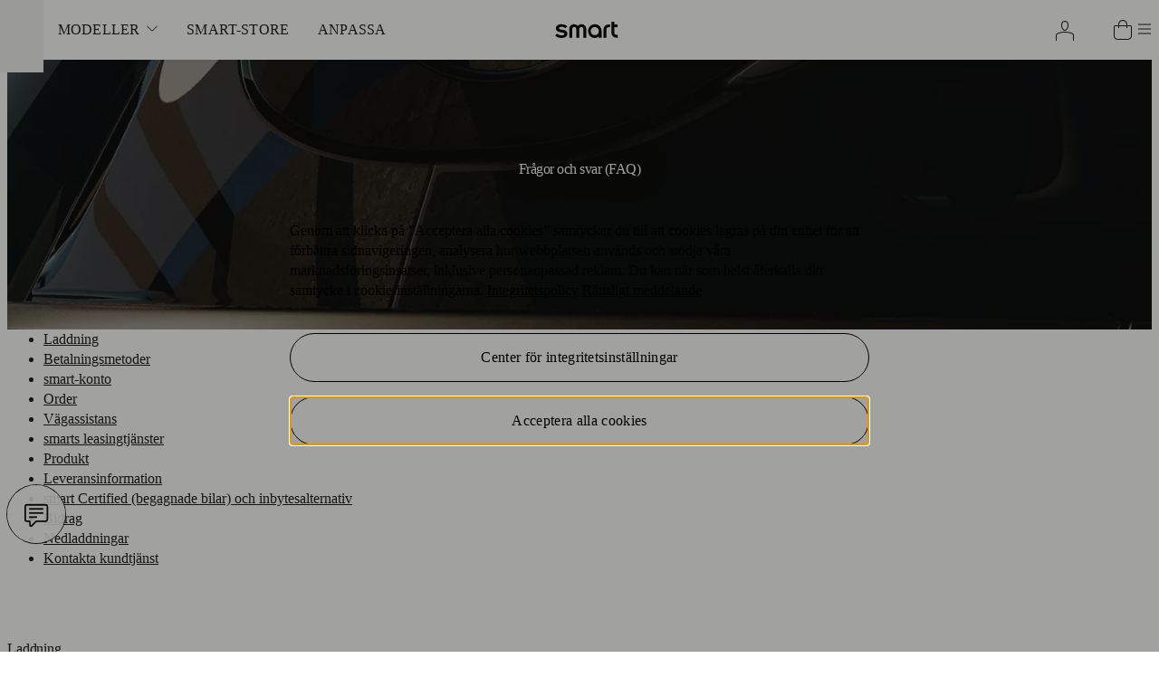

--- FILE ---
content_type: text/html; charset=UTF-8
request_url: https://se.smart.com/sv/support/faq/
body_size: 103240
content:
<!doctype html><html lang="sv-SE" suppressHydrationWarning="true"><head><meta charset="utf-8"/><meta name="viewport" content="width=device-width,initial-scale=1"/><title data-rh="true">Frågor och svar (FAQ) | smart SE</title><script src="https://cdn.cookielaw.org/scripttemplates/otSDKStub.js" charset="UTF-8" async="async" data-domain-script="b5cf8f07-4459-412d-820d-c7e419f4671a" data-dlayer-ignore="true" data-document-language="true"></script><meta data-rh="true" name="description" content="Vi svarar på alla vanliga frågor om smart."/><meta data-rh="true" property="og:type" content="website"/><meta data-rh="true" property="og:locale" content="sv-SE"/><meta data-rh="true" property="og:url" content="https://se.smart.com/sv/support/faq/"/><meta data-rh="true" property="og:title" content="Frågor och svar (FAQ) | smart SE"/><meta data-rh="true" property="og:description" content="Vi svarar på alla vanliga frågor om smart."/><meta data-rh="true" property="og:image" content="https://s7.future.smart.com/is/image/smarteurope/smart/smart-dam/digital/microsite/images/social-media-share-dark-theme.png:16-9?wid=1200&amp;hei=630&amp;fit=crop,1"/><meta data-rh="true" property="og:image:secure_url" content="https://s7.future.smart.com/is/image/smarteurope/smart/smart-dam/digital/microsite/images/social-media-share-dark-theme.png:16-9?wid=1200&amp;hei=630&amp;fit=crop,1"/><meta data-rh="true" property="og:image:alt" content="smart worldwide"/><meta data-rh="true" property="og:image:type" content="image/png"/><meta data-rh="true" property="og:image:width" content="1200"/><meta data-rh="true" property="og:image:height" content="630"/><meta data-rh="true" name="twitter:dnt" content="on"/><meta data-rh="true" name="twitter:card" content="summary"/><meta data-rh="true" name="twitter:site" content="@smart_worldwide"/><meta data-rh="true" name="twitter:title" content="Frågor och svar (FAQ) | smart SE"/><meta data-rh="true" name="twitter:description" content="Vi svarar på alla vanliga frågor om smart."/><meta data-rh="true" name="twitter:image" content="https://s7.future.smart.com/is/image/smarteurope/smart/smart-dam/digital/microsite/images/social-media-share-dark-theme.png:16-9?wid=1200&amp;hei=675&amp;fit=crop,1"/><meta data-rh="true" name="twitter:image:alt" content="smart worldwide"/> <link data-rh="true" rel="canonical" href="https://se.smart.com/sv/support/faq/"/><link data-rh="true" rel="alternate" hrefLang="de-AT" href="https://at.smart.com/de/support/faq/"/><link data-rh="true" rel="alternate" hrefLang="fr-BE" href="https://be.smart.com/fr/support/faq/"/><link data-rh="true" rel="alternate" hrefLang="nl-BE" href="https://be.smart.com/nl/support/faq/"/><link data-rh="true" rel="alternate" hrefLang="de-CH" href="https://ch.smart.com/de/support/faq/"/><link data-rh="true" rel="alternate" hrefLang="fr-CH" href="https://ch.smart.com/fr/support/faq/"/><link data-rh="true" rel="alternate" hrefLang="it-CH" href="https://ch.smart.com/it/support/faq/"/><link data-rh="true" rel="alternate" hrefLang="de-DE" href="https://de.smart.com/de/support/faq/"/><link data-rh="true" rel="alternate" hrefLang="es-ES" href="https://es.smart.com/es/support/faq/"/><link data-rh="true" rel="alternate" hrefLang="fr-FR" href="https://fr.smart.com/fr/support/faq/"/><link data-rh="true" rel="alternate" hrefLang="en-GB" href="https://uk.smart.com/en/support/faq/"/><link data-rh="true" rel="alternate" hrefLang="it-IT" href="https://it.smart.com/it/support/faq/"/><link data-rh="true" rel="alternate" hrefLang="nl-NL" href="https://nl.smart.com/nl/support/faq/"/><link data-rh="true" rel="alternate" hrefLang="pt-PT" href="https://pt.smart.com/pt/support/faq/"/><link data-rh="true" rel="alternate" hrefLang="sv-SE" href="https://se.smart.com/sv/support/faq/"/><link rel="apple-touch-icon" href="/__app__/website/156dd12/assets/apple_touch_icon-120x120-light.png" type="image/png" sizes="120x120"/><link rel="apple-touch-icon" href="/__app__/website/156dd12/assets/apple_touch_icon-152x152-light.png" type="image/png" sizes="152x152"/><link rel="apple-touch-icon" href="/__app__/website/156dd12/assets/apple_touch_icon-167x167-light.png" type="image/png" sizes="167x167"/><link rel="apple-touch-icon" href="/__app__/website/156dd12/assets/apple_touch_icon-180x180-light.png" type="image/png" sizes="180x180"/><link rel="icon" href="/__app__/website/156dd12/assets/favicon-48x48-light.png" type="image/png" sizes="48x48" media="(prefers-color-scheme: light)"/><link rel="icon" href="/__app__/website/156dd12/assets/favicon-96x96-light.png" type="image/png" sizes="96x96" media="(prefers-color-scheme: light)"/><link rel="icon" href="/__app__/website/156dd12/assets/favicon-144x144-light.png" type="image/png" sizes="144x144" media="(prefers-color-scheme: light)"/><link rel="icon" href="/__app__/website/156dd12/assets/favicon-192x192-light.png" type="image/png" sizes="192x192" media="(prefers-color-scheme: light)"/><link rel="icon" href="/__app__/website/156dd12/assets/favicon-48x48-dark.png" type="image/png" sizes="48x48" media="(prefers-color-scheme: dark)"/><link rel="icon" href="/__app__/website/156dd12/assets/favicon-96x96-dark.png" type="image/png" sizes="96x96" media="(prefers-color-scheme: dark)"/><link rel="icon" href="/__app__/website/156dd12/assets/favicon-144x144-dark.png" type="image/png" sizes="144x144" media="(prefers-color-scheme: dark)"/><link rel="icon" href="/__app__/website/156dd12/assets/favicon-192x192-dark.png" type="image/png" sizes="192x192" media="(prefers-color-scheme: dark)"/><link rel="icon" type="image/svg+xml" href="/__app__/website/156dd12/assets/favicon-light.svg" sizes="any" media="(prefers-color-scheme: light)"/><link rel="icon" type="image/svg+xml" href="/__app__/website/156dd12/assets/favicon-dark.svg" sizes="any" media="(prefers-color-scheme: dark)"/><link rel="icon" type="image/x-icon" href="/__app__/website/156dd12/assets/favicon-light.ico" sizes="any"/><style id="smart-website-styles">.iDM_Hxy{width:24px;height:24px}.W3gD457{width:16px;height:16px}.x7ey6YW{position:relative;box-sizing:border-box;display:flex;border-width:1px;border-style:solid;align-items:center;justify-content:center;cursor:pointer;transition-duration:.15s;transition-timing-function:cubic-bezier(0.25,0.1,0.25,1);transition-property:background-color,color,border-color;font-family:var(--font-family-sans);font-size:var(--font-size-link100);line-height:130%;font-weight:var(--font-weight-bold);letter-spacing:.02em;border-radius:999px;white-space:nowrap}.x7ey6YW:disabled{pointer-events:none}.x7ey6YW:focus-visible{transition:none}.x7ey6YW:hover{transition-duration:.15s}.x7ey6YW:active{transition-duration:.1s}:where(body.newDesignToken) .x7ey6YW{font-family:var(--font-family-sans);font-size:var(--font-size-link100);line-height:130%;font-weight:var(--font-weight-bold);letter-spacing:.02em}.f4ekHnP{background-color:var(--s-primary);color:var(--c-inverted);border-color:var(--s-primary)}.f4ekHnP:hover{background-color:var(--s-primary-hover);border-color:var(--s-primary-hover)}.f4ekHnP:active{background-color:var(--s-primary-pressed);color:var(--c-inverted);border-color:var(--s-primary-pressed)}.f4ekHnP:disabled{background:var(--s-disabled);border-color:var(--s-disabled);color:var(--c-disabled)}.pwwnLIy{background:rgba(0,0,0,0);border-color:var(--c-high-contrast);color:var(--c-high-contrast)}.pwwnLIy:hover{background:var(--sl-hover)}.pwwnLIy:active{border-color:var(--c-high-contrast);background-color:var(--sl-pressed)}.pwwnLIy:disabled{border-color:var(--c-disabled);color:var(--c-disabled)}.GFZGSDH{background-color:rgba(0,0,0,0);color:var(--c-high-contrast);border-color:transparent}.GFZGSDH:hover{background:var(--sl-hover)}.GFZGSDH:active{background-color:var(--sl-pressed)}.GFZGSDH:disabled{color:var(--c-disabled)}.DVcn6vb{background-color:var(--bg-overlay-18);border-color:var(--c-high-contrast);color:var(--c-high-contrast);backdrop-filter:var(--bl-overlay-8);-webkit-backdrop-filter:var(--bl-overlay-8)}.DVcn6vb:hover{background-color:var(--sl-hover)}.DVcn6vb:active{background:var(--sl-pressed)}.DVcn6vb:disabled{background:rgba(0,0,0,0);color:var(--c-disabled);border-color:var(--c-disabled)}.wlNTHsB{background-color:var(--ds-accent);border-color:var(--ds-accent);color:#141413}.wlNTHsB:hover{background-color:var(--ds-accent-hover);border-color:var(--ds-accent-hover)}.wlNTHsB:active{background-color:var(--ds-accent-pressed);border-color:var(--ds-accent-pressed)}.wlNTHsB:disabled{background:var(--ds-accent-disabled);border-color:var(--ds-accent-disabled);color:#babfc4}.F6DWzhT{border:0;border-radius:0;padding:0 0 var(--spacing-50) 0;background:rgba(0,0,0,0);color:var(--c-high-contrast);align-items:flex-start;padding-bottom:var(--spacing-50);border-bottom:2px solid var(--c-high-contrast)}.F6DWzhT:hover{color:var(--c-hover);border-color:var(--c-hover)}.F6DWzhT:active{color:var(--c-pressed);border-color:var(--c-pressed)}.F6DWzhT:disabled{color:var(--c-disabled);border-color:var(--c-disabled)}.LAUVxEV{background-color:var(--brabus);border-color:var(--brabus);color:#fff}.LAUVxEV:hover{background-color:var(--brabus-hover);border-color:var(--brabus-hover)}.LAUVxEV:active{background-color:var(--brabus-pressed);border-color:var(--brabus-pressed)}.LAUVxEV:disabled{background:var(--brabus-disabled);border-color:var(--brabus-disabled);color:#babfc4}.DVcn6vb.gFvJie4,.GFZGSDH.gFvJie4,.LAUVxEV.gFvJie4,.f4ekHnP.gFvJie4,.pwwnLIy.gFvJie4,.wlNTHsB.gFvJie4{padding:var(--spacing-100) var(--spacing-300)}.DVcn6vb.QiKpskA,.GFZGSDH.QiKpskA,.LAUVxEV.QiKpskA,.f4ekHnP.QiKpskA,.pwwnLIy.QiKpskA,.wlNTHsB.QiKpskA{padding:var(--spacing-300) 35px}.Xmk5Vvk .uaIgSab,.Xmk5Vvk .wi6y8oE{margin-right:var(--spacing-50)}.qb1oxlF{flex-direction:row-reverse}.qb1oxlF .uaIgSab,.qb1oxlF .wi6y8oE{margin-left:var(--spacing-50)}.wi6y8oE{transition:color .15s cubic-bezier(.42, 0, .58, 1);flex-shrink:0;height:16px;width:16px}.ens8dfD{width:100%;white-space:normal}.KCHqeGC{display:flex;position:relative;color:var(--c-high-contrast);transition:all .15s cubic-bezier(.42, 0, .58, 1)}.KCHqeGC:focus-visible{transition:none}.KCHqeGC:hover{transition:all .15s cubic-bezier(.42, 0, .58, 1)}.KCHqeGC:active{transition:all .1s cubic-bezier(.42, 0, .58, 1)}.xacnM7Q{flex-direction:row-reverse}.xacnM7Q .yb2T0ax{margin-right:var(--spacing-50)}.pu89pmQ .yb2T0ax{margin-left:var(--spacing-50)}.NPfYO4D{font-family:var(--font-family-sans);font-size:var(--font-size-link100);line-height:130%;font-weight:var(--font-weight-bold);letter-spacing:.02em;position:relative;box-sizing:border-box;display:flex;border-width:1px;border-style:solid;align-items:center;justify-content:center;cursor:pointer;transition-duration:.15s;transition-timing-function:cubic-bezier(0.25,0.1,0.25,1);transition-property:background-color,color,border-color;display:inline-flex;border-radius:999px;padding:var(--spacing-300) 35px;text-decoration:none}:where(body.newDesignToken) .NPfYO4D{font-family:var(--font-family-sans);font-size:var(--font-size-link100);line-height:130%;font-weight:var(--font-weight-bold);letter-spacing:.02em}.NPfYO4D:disabled{pointer-events:none}.NPfYO4D:focus-visible{transition:none}.NPfYO4D:hover{transition-duration:.15s}.NPfYO4D:active{transition-duration:.1s}.yPaJ99X{background-color:var(--s-primary);color:var(--c-inverted);border-color:var(--s-primary)}.yPaJ99X:hover{background-color:var(--s-primary-hover);border-color:var(--s-primary-hover)}.yPaJ99X:active{background-color:var(--s-primary-pressed);color:var(--c-inverted);border-color:var(--s-primary-pressed)}.yPaJ99X:disabled{background:var(--s-disabled);border-color:var(--s-disabled);color:var(--c-disabled)}.IUvv7Mp{background-color:var(--ds-accent);border-color:var(--ds-accent);color:#141413}.IUvv7Mp:hover{background-color:var(--ds-accent-hover);border-color:var(--ds-accent-hover)}.IUvv7Mp:active{background-color:var(--ds-accent-pressed);border-color:var(--ds-accent-pressed)}.IUvv7Mp:disabled{background:var(--ds-accent-disabled);border-color:var(--ds-accent-disabled);color:#babfc4}.U0rTzJ3{background-color:var(--brabus);border-color:var(--brabus);color:#fff}.U0rTzJ3:hover{background-color:var(--brabus-hover);border-color:var(--brabus-hover)}.U0rTzJ3:active{background-color:var(--brabus-pressed);border-color:var(--brabus-pressed)}.U0rTzJ3:disabled{background:var(--brabus-disabled);border-color:var(--brabus-disabled);color:#babfc4}.sSHzpMS{background:rgba(0,0,0,0);border-color:var(--c-high-contrast);color:var(--c-high-contrast)}.sSHzpMS:hover{background:var(--sl-hover)}.sSHzpMS:active{border-color:var(--c-high-contrast);background-color:var(--sl-pressed)}.sSHzpMS:disabled{border-color:var(--c-disabled);color:var(--c-disabled)}.i9OMGEV{background-color:rgba(0,0,0,0);color:var(--c-high-contrast);border-color:transparent}.i9OMGEV:hover{background:var(--sl-hover)}.i9OMGEV:active{background-color:var(--sl-pressed)}.i9OMGEV:disabled{color:var(--c-disabled)}._n4gbhD{background-color:var(--bg-overlay-18);border-color:var(--c-high-contrast);color:var(--c-high-contrast);backdrop-filter:var(--bl-overlay-8);-webkit-backdrop-filter:var(--bl-overlay-8)}._n4gbhD:hover{background-color:var(--sl-hover)}._n4gbhD:active{background:var(--sl-pressed)}._n4gbhD:disabled{background:rgba(0,0,0,0);color:var(--c-disabled);border-color:var(--c-disabled)}.U0rTzJ3,._n4gbhD,.i9OMGEV,.sSHzpMS,.yPaJ99X{white-space:nowrap}.U0rTzJ3.zH7BBpU,._n4gbhD.zH7BBpU,.i9OMGEV.zH7BBpU,.sSHzpMS.zH7BBpU,.yPaJ99X.zH7BBpU{padding:var(--spacing-100) var(--spacing-300)}.U0rTzJ3.S3wYYnl,._n4gbhD.S3wYYnl,.i9OMGEV.S3wYYnl,.sSHzpMS.S3wYYnl,.yPaJ99X.S3wYYnl{padding:var(--spacing-300) 35px}.JHQFLoa{font-family:var(--font-family-sans);font-size:var(--font-size-paragraph100);line-height:140%;font-weight:var(--font-weight-bold);letter-spacing:0;text-decoration:underline;align-items:center}:where(body.newDesignToken) .JHQFLoa{font-family:var(--font-family-sans);font-size:var(--font-size-p-100);line-height:140%;font-weight:var(--font-weight-bold);letter-spacing:0}.FUfTyVx{font-family:var(--font-family-sans);font-size:var(--font-size-paragraph200);line-height:140%;font-weight:var(--font-weight-bold);letter-spacing:.01em;text-decoration:underline;align-items:center}:where(body.newDesignToken) .FUfTyVx{font-family:var(--font-family-sans);font-size:var(--font-size-paragraph200);line-height:140%;font-weight:var(--font-weight-bold);letter-spacing:.01em}.nZ5hSa9{font-family:var(--font-family-sans);font-size:var(--font-size-legal100);line-height:140%;font-weight:var(--font-weight-bold);letter-spacing:0;text-decoration:underline;align-items:center}:where(body.newDesignToken) .nZ5hSa9{font-family:var(--font-family-sans);font-size:var(--font-size-legal100);line-height:140%;font-weight:var(--font-weight-bold);letter-spacing:0}.m_pBOcq{font-family:var(--font-family-sans);font-weight:var(--font-weight-bold);font-size:var(--font-size-hyp-100);line-height:140%;letter-spacing:0;text-decoration:underline;text-decoration:underline;align-items:center}:where(body.newDesignToken) .m_pBOcq{font-family:var(--font-family-sans);font-weight:var(--font-weight-bold);font-size:var(--font-size-hyp-100);line-height:140%;letter-spacing:0;text-decoration:underline}.QA5o5sP{font-family:var(--font-family-sans);font-weight:var(--font-weight-bold);font-size:var(--font-size-hyp-200);line-height:140%;letter-spacing:0;text-decoration:underline;text-decoration:underline;align-items:center}:where(body.newDesignToken) .QA5o5sP{font-family:var(--font-family-sans);font-weight:var(--font-weight-bold);font-size:var(--font-size-hyp-200);line-height:140%;letter-spacing:0;text-decoration:underline}.dWfgcTz{font-family:var(--font-family-sans);font-weight:var(--font-weight-bold);font-size:var(--font-size-hyp-lgl);line-height:140%;letter-spacing:0;text-decoration:underline;text-decoration:underline;align-items:center}:where(body.newDesignToken) .dWfgcTz{font-family:var(--font-family-sans);font-weight:var(--font-weight-bold);font-size:var(--font-size-hyp-lgl);line-height:140%;letter-spacing:0;text-decoration:underline}.dn52BjW{align-items:flex-start;font-family:var(--font-family-sans);font-size:var(--font-size-link100);line-height:130%;font-weight:var(--font-weight-bold);letter-spacing:.02em;text-decoration:none}.dn52BjW::after{content:"";position:absolute;width:100%;height:44px;z-index:1;cursor:pointer;min-width:44px;top:50%;left:50%;transform:translate(-50%,-50%)}:where(body.newDesignToken) .dn52BjW{font-family:var(--font-family-sans);font-size:var(--font-size-link100);line-height:130%;font-weight:var(--font-weight-bold);letter-spacing:.02em}.dn52BjW .DzKBUcI{position:relative}.dn52BjW .DzKBUcI::before{content:"";background-color:var(--c-high-contrast);position:absolute;height:2px;width:100%;bottom:calc((2px + var(--spacing-50))*-1)}.FUfTyVx,.JHQFLoa,.QA5o5sP,.dWfgcTz,.dn52BjW,.m_pBOcq,.nZ5hSa9{display:inline-flex}.FUfTyVx:hover,.JHQFLoa:hover,.QA5o5sP:hover,.dWfgcTz:hover,.dn52BjW:hover,.m_pBOcq:hover,.nZ5hSa9:hover{color:var(--c-hover)}.FUfTyVx:active,.JHQFLoa:active,.QA5o5sP:active,.dWfgcTz:active,.dn52BjW:active,.m_pBOcq:active,.nZ5hSa9:active{color:var(--c-pressed)}.FUfTyVx:focus-visible,.JHQFLoa:focus-visible,.QA5o5sP:focus-visible,.dWfgcTz:focus-visible,.dn52BjW:focus-visible,.m_pBOcq:focus-visible,.nZ5hSa9:focus-visible{border-radius:2px}.dn52BjW{transition:all .15s cubic-bezier(.42, 0, .58, 1)}.dn52BjW:focus-visible{transition:none}.dn52BjW:hover .DzKBUcI::before{background-color:var(--c-hover);transition:all .15s cubic-bezier(.42, 0, .58, 1)}.dn52BjW:active{transition:all .1s cubic-bezier(.42, 0, .58, 1)}.dn52BjW:active .DzKBUcI::before{background-color:var(--c-pressed)}.yb2T0ax{flex-shrink:0;height:16px;width:16px}.Vxho3ql i{padding:var(--spacing-50)}.C0dSGQ3{color:#959595}.Y2mGHxT{color:var(--ds-accent)}.CUNdFiz{border-radius:999px;position:relative;text-decoration:none;display:inline-flex}.YbeMJWs{border:0;border-radius:0;padding:0;background:rgba(0,0,0,0);color:var(--c-high-contrast);text-decoration:underline;text-underline-offset:2px;text-decoration-thickness:2px}.YbeMJWs:hover{background:rgba(0,0,0,0);color:var(--c-hover)}.YbeMJWs:active{color:var(--c-pressed)}.YbeMJWs:disabled{color:var(--c-disabled)}.bFOUA0h:not(.YbeMJWs){min-width:calc(16px + 2*var(--spacing-100));min-height:calc(16px + 2*var(--spacing-100))}.bFOUA0h.YbeMJWs::after{content:"";position:absolute;width:100%;height:24px;z-index:1;cursor:pointer;min-width:24px;top:50%;left:50%;transform:translate(-50%,-50%)}.bFOUA0h .K86WmhN{height:16px;width:16px}.NlL5mGV:not(.YbeMJWs){min-width:calc(24px + 2*var(--spacing-200));min-height:calc(24px + 2*var(--spacing-200))}.NlL5mGV.YbeMJWs::after{content:"";position:absolute;width:100%;height:24px;z-index:1;cursor:pointer;min-width:24px;top:50%;left:50%;transform:translate(-50%,-50%)}.NlL5mGV .K86WmhN{height:24px;width:24px}.jbqo0D7{display:inline-flex;align-items:center;justify-content:center;color:var(--c-high-contrast)}.YFkhNI2{position:relative;box-sizing:border-box;display:flex;border-width:1px;border-style:solid;align-items:center;justify-content:center;cursor:pointer;transition-duration:.15s;transition-timing-function:cubic-bezier(0.25,0.1,0.25,1);transition-property:background-color,color,border-color;display:inline-flex}.YFkhNI2:disabled{pointer-events:none}.YFkhNI2:focus-visible{transition:none}.YFkhNI2:hover{transition-duration:.15s}.YFkhNI2:active{transition-duration:.1s}.MWzHfr_{background-color:var(--s-primary);color:var(--c-inverted);border-color:var(--s-primary)}.MWzHfr_:hover{background-color:var(--s-primary-hover);border-color:var(--s-primary-hover)}.MWzHfr_:active{background-color:var(--s-primary-pressed);color:var(--c-inverted);border-color:var(--s-primary-pressed)}.MWzHfr_:disabled{background:var(--s-disabled);border-color:var(--s-disabled);color:var(--c-disabled)}.voVyTiS{background:rgba(0,0,0,0);border-color:var(--c-high-contrast);color:var(--c-high-contrast)}.voVyTiS:hover{background:var(--sl-hover)}.voVyTiS:active{border-color:var(--c-high-contrast);background-color:var(--sl-pressed)}.voVyTiS:disabled{border-color:var(--c-disabled);color:var(--c-disabled)}.DAdO28V{background-color:rgba(0,0,0,0);color:var(--c-high-contrast);border-color:transparent}.DAdO28V:hover{background:var(--sl-hover)}.DAdO28V:active{background-color:var(--sl-pressed)}.DAdO28V:disabled{color:var(--c-disabled)}.MSo5NI_{background-color:var(--bg-overlay-18);border-color:var(--c-high-contrast);color:var(--c-high-contrast);backdrop-filter:var(--bl-overlay-8);-webkit-backdrop-filter:var(--bl-overlay-8)}.MSo5NI_:hover{background-color:var(--sl-hover)}.MSo5NI_:active{background:var(--sl-pressed)}.MSo5NI_:disabled{background:rgba(0,0,0,0);color:var(--c-disabled);border-color:var(--c-disabled)}.Dm94MKM{background-color:var(--brabus);border-color:var(--brabus);color:#fff}.Dm94MKM:hover{background-color:var(--brabus-hover);border-color:var(--brabus-hover)}.Dm94MKM:active{background-color:var(--brabus-pressed);border-color:var(--brabus-pressed)}.Dm94MKM:disabled{background:var(--brabus-disabled);border-color:var(--brabus-disabled);color:#babfc4}.KV_mnkG{display:block;overflow-wrap:break-word;color:var(--c-high-contrast);margin:0}.nclsZ1P{font-family:var(--font-family-next);font-weight:var(--font-weight-regular);font-size:var(--font-size-d-300);line-height:110%;letter-spacing:var(--letter-spacing-d-300)}:where(body.newDesignToken) .nclsZ1P{font-family:var(--font-family-next);font-weight:var(--font-weight-regular);font-size:var(--font-size-d-300);line-height:110%;letter-spacing:var(--letter-spacing-d-300)}.r2E1e7w{font-family:var(--font-family-next);font-weight:var(--font-weight-regular);font-size:var(--font-size-d-200);line-height:var(--line-height-d-200);letter-spacing:var(--letter-spacing-d-200)}:where(body.newDesignToken) .r2E1e7w{font-family:var(--font-family-next);font-weight:var(--font-weight-regular);font-size:var(--font-size-d-200);line-height:var(--line-height-d-200);letter-spacing:var(--letter-spacing-d-200)}.CAKpOXl{font-family:var(--font-family-next);font-weight:var(--font-weight-regular);font-size:var(--font-size-d-100);line-height:120%;letter-spacing:-.01em}:where(body.newDesignToken) .CAKpOXl{font-family:var(--font-family-next);font-weight:var(--font-weight-regular);font-size:var(--font-size-d-100);line-height:120%;letter-spacing:-.01em}.spVcnKV{font-family:var(--font-family-sans);font-weight:var(--font-weight-regular);font-size:var(--font-size-hl-300);line-height:120%;letter-spacing:-.02em}:where(body.newDesignToken) .spVcnKV{font-family:var(--font-family-sans);font-weight:var(--font-weight-regular);font-size:var(--font-size-hl-300);line-height:120%;letter-spacing:-.02em}.vbEaWbU{font-family:var(--font-family-sans);font-weight:var(--font-weight-regular);font-size:var(--font-size-hl-200);line-height:120%;letter-spacing:var(--letter-spacing-hl-200)}:where(body.newDesignToken) .vbEaWbU{font-family:var(--font-family-sans);font-weight:var(--font-weight-regular);font-size:var(--font-size-hl-200);line-height:120%;letter-spacing:var(--letter-spacing-hl-200)}.rH0FILf{font-family:var(--font-family-sans);font-weight:var(--font-weight-regular);font-size:var(--font-size-hl-100);line-height:120%;letter-spacing:-.01em}:where(body.newDesignToken) .rH0FILf{font-family:var(--font-family-sans);font-weight:var(--font-weight-regular);font-size:var(--font-size-hl-100);line-height:120%;letter-spacing:-.01em}.NFz6eG4{font-family:var(--font-family-sans);font-weight:var(--font-weight-regular);font-size:var(--font-size-hl-50);line-height:120%;letter-spacing:-.01em}:where(body.newDesignToken) .NFz6eG4{font-family:var(--font-family-sans);font-weight:var(--font-weight-regular);font-size:var(--font-size-hl-50);line-height:120%;letter-spacing:-.01em}.dPGfPZf{font-family:var(--font-family-sans);font-size:var(--font-size-hl-50);line-height:120%;font-weight:var(--font-weight-bold);letter-spacing:-.01em}:where(body.newDesignToken) .dPGfPZf{font-family:var(--font-family-sans);font-weight:var(--font-weight-regular);font-size:var(--font-size-hl-50);line-height:120%;letter-spacing:-.01em}.XwxdgVs{text-shadow:0 0 25px rgba(0,0,0,.25)}@media(min-width:768px){.XwxdgVs{text-shadow:0 0 26px rgba(0,0,0,.74)}}@media(min-width:1024px){.XwxdgVs{text-shadow:0 0 27px rgba(0,0,0,.73)}}@media(min-width:1440px){.XwxdgVs{text-shadow:0 0 28px rgba(0,0,0,.72)}}@media(min-width:1920px){.XwxdgVs{text-shadow:0 0 30px rgba(0,0,0,.7)}}.coeqPd_{font-family:var(--font-family-sans);font-size:var(--headline-100);line-height:110%;font-weight:var(--font-weight-bold);letter-spacing:-.01em}:where(body.newDesignToken) .coeqPd_{font-family:var(--font-family-sans);font-weight:var(--font-weight-regular);font-size:var(--font-size-hl-100);line-height:120%;letter-spacing:-.02em}.EYhW8oE{text-shadow:0 0 25px rgba(0,0,0,.25)}@media(min-width:768px){.EYhW8oE{text-shadow:0 0 26px rgba(0,0,0,.74)}}@media(min-width:1024px){.EYhW8oE{text-shadow:0 0 27px rgba(0,0,0,.73)}}@media(min-width:1440px){.EYhW8oE{text-shadow:0 0 28px rgba(0,0,0,.72)}}@media(min-width:1920px){.EYhW8oE{text-shadow:0 0 30px rgba(0,0,0,.7)}}.kboLWUJ{font-family:var(--font-family-sans);font-size:var(--headline-200);line-height:110%;font-weight:var(--font-weight-bold);letter-spacing:-.01em}:where(body.newDesignToken) .kboLWUJ{font-family:var(--font-family-sans);font-weight:var(--font-weight-regular);font-size:var(--font-size-hl-200);line-height:120%;letter-spacing:var(--letter-spacing-hl-200)}.kW0GKo4{font-family:var(--font-family-sans);font-size:var(--headline-300);line-height:120%;font-weight:var(--font-weight-bold);letter-spacing:0}:where(body.newDesignToken) .kW0GKo4{font-family:var(--font-family-sans);font-weight:var(--font-weight-regular);font-size:var(--font-size-hl-300);line-height:120%;letter-spacing:-.01em}.VBZ83sK{text-shadow:0 0 12px rgba(0,0,0,.12)}@media(min-width:768px){.VBZ83sK{text-shadow:0 0 13px rgba(0,0,0,.78)}}@media(min-width:1024px){.VBZ83sK{text-shadow:0 0 13px rgba(0,0,0,.75)}}@media(min-width:1440px){.VBZ83sK{text-shadow:0 0 15px rgba(0,0,0,.7)}}@media(min-width:1920px){.VBZ83sK{text-shadow:0 0 16px rgba(0,0,0,.65)}}.uBvxlNW{font-family:var(--font-family-sans);font-size:var(--headline-400);line-height:120%;font-weight:var(--font-weight-bold);letter-spacing:0}:where(body.newDesignToken) .uBvxlNW{font-family:var(--font-family-sans);font-size:var(--font-size-hl-400);line-height:120%;font-weight:var(--font-weight-bold);letter-spacing:0}.ZWLhd3a{text-shadow:0 0 8px rgba(0,0,0,.08)}@media(min-width:768px){.ZWLhd3a{text-shadow:0 0 9px rgba(0,0,0,.73)}}@media(min-width:1024px){.ZWLhd3a{text-shadow:0 0 10px rgba(0,0,0,.7)}}@media(min-width:1440px){.ZWLhd3a{text-shadow:0 0 11px rgba(0,0,0,.68)}}@media(min-width:1920px){.ZWLhd3a{text-shadow:0 0 12px rgba(0,0,0,.65)}}.Wuaoil6{font-family:var(--font-family-sans);font-size:var(--font-size-hl-50);line-height:120%;font-weight:var(--font-weight-bold);letter-spacing:-.01em}:where(body.newDesignToken) .Wuaoil6{font-family:var(--font-family-sans);font-weight:var(--font-weight-regular);font-size:var(--font-size-hl-50);line-height:120%;letter-spacing:-.01em}.wUrgzR2{text-shadow:0 0 25px rgba(0,0,0,.25)}@media(min-width:768px){.wUrgzR2{text-shadow:0 0 26px rgba(0,0,0,.74)}}@media(min-width:1024px){.wUrgzR2{text-shadow:0 0 27px rgba(0,0,0,.73)}}@media(min-width:1440px){.wUrgzR2{text-shadow:0 0 28px rgba(0,0,0,.72)}}@media(min-width:1920px){.wUrgzR2{text-shadow:0 0 30px rgba(0,0,0,.7)}}.v8noB_9{font-family:var(--font-family-next);font-size:var(--headline-100);line-height:110%;font-weight:var(--font-weight-bold);letter-spacing:-.01em}:where(body.newDesignToken) .v8noB_9{font-family:var(--font-family-sans);font-weight:var(--font-weight-regular);font-size:var(--font-size-hl-100);line-height:120%;letter-spacing:-.02em}.o9VAVww{text-shadow:0 0 25px rgba(0,0,0,.25)}@media(min-width:768px){.o9VAVww{text-shadow:0 0 26px rgba(0,0,0,.74)}}@media(min-width:1024px){.o9VAVww{text-shadow:0 0 27px rgba(0,0,0,.73)}}@media(min-width:1440px){.o9VAVww{text-shadow:0 0 28px rgba(0,0,0,.72)}}@media(min-width:1920px){.o9VAVww{text-shadow:0 0 30px rgba(0,0,0,.7)}}.Et0QchS{font-family:var(--font-family-next);font-size:var(--headline-200);line-height:110%;font-weight:var(--font-weight-bold);letter-spacing:-.01em}:where(body.newDesignToken) .Et0QchS{font-family:var(--font-family-sans);font-weight:var(--font-weight-regular);font-size:var(--font-size-hl-200);line-height:120%;letter-spacing:var(--letter-spacing-hl-200)}.Mtywub9{font-family:var(--font-family-next);font-size:var(--headline-300);line-height:120%;font-weight:var(--font-weight-bold);letter-spacing:0}:where(body.newDesignToken) .Mtywub9{font-family:var(--font-family-sans);font-weight:var(--font-weight-regular);font-size:var(--font-size-hl-300);line-height:120%;letter-spacing:-.01em}.SSjhzlb{text-shadow:0 0 12px rgba(0,0,0,.12)}@media(min-width:768px){.SSjhzlb{text-shadow:0 0 13px rgba(0,0,0,.78)}}@media(min-width:1024px){.SSjhzlb{text-shadow:0 0 13px rgba(0,0,0,.75)}}@media(min-width:1440px){.SSjhzlb{text-shadow:0 0 15px rgba(0,0,0,.7)}}@media(min-width:1920px){.SSjhzlb{text-shadow:0 0 16px rgba(0,0,0,.65)}}.fvVzDxX{font-family:var(--font-family-next);font-size:var(--headline-400);line-height:120%;font-weight:var(--font-weight-bold);letter-spacing:0}:where(body.newDesignToken) .fvVzDxX{font-family:var(--font-family-sans);font-size:var(--font-size-hl-400);line-height:120%;font-weight:var(--font-weight-bold);letter-spacing:0}.gJ0j8Ey{text-shadow:0 0 8px rgba(0,0,0,.08)}@media(min-width:768px){.gJ0j8Ey{text-shadow:0 0 9px rgba(0,0,0,.73)}}@media(min-width:1024px){.gJ0j8Ey{text-shadow:0 0 10px rgba(0,0,0,.7)}}@media(min-width:1440px){.gJ0j8Ey{text-shadow:0 0 11px rgba(0,0,0,.68)}}@media(min-width:1920px){.gJ0j8Ey{text-shadow:0 0 12px rgba(0,0,0,.65)}}.HAt2Mod{font-family:var(--font-family-sans);font-size:var(--display-100);line-height:110%;font-weight:var(--font-weight-bold);letter-spacing:-.03em}:where(body.newDesignToken) .HAt2Mod{font-family:var(--font-family-sans);font-weight:var(--font-weight-regular);font-size:var(--font-size-d-100);line-height:110%;letter-spacing:var(--letter-spacing-d-300)}.QAuKake{font-family:var(--font-family-sans);font-size:var(--display-200);line-height:110%;font-weight:var(--font-weight-bold);letter-spacing:-.03em}:where(body.newDesignToken) .QAuKake{font-family:var(--font-family-sans);font-weight:var(--font-weight-regular);font-size:var(--font-size-d-200);line-height:var(--line-height-d-200);letter-spacing:var(--letter-spacing-d-200)}.FRD0HNB{text-shadow:0 0 25px rgba(0,0,0,.25)}@media(min-width:768px){.FRD0HNB{text-shadow:0 0 33px rgba(0,0,0,.7)}}@media(min-width:1024px){.FRD0HNB{text-shadow:0 0 37px rgba(0,0,0,.68)}}@media(min-width:1440px){.FRD0HNB{text-shadow:0 0 43px rgba(0,0,0,.64)}}@media(min-width:1920px){.FRD0HNB{text-shadow:0 0 50px rgba(0,0,0,.6)}}.h1Lt7B_{font-family:var(--font-family-sans);font-size:var(--display-300);line-height:120%;font-weight:var(--font-weight-bold);letter-spacing:0}:where(body.newDesignToken) .h1Lt7B_{font-family:var(--font-family-sans);font-weight:var(--font-weight-regular);font-size:var(--font-size-d-300);line-height:120%;letter-spacing:-.01em}.S_bTYxe{font-family:var(--font-family-next);font-size:var(--display-100);line-height:110%;font-weight:var(--font-weight-bold);letter-spacing:-.03em}:where(body.newDesignToken) .S_bTYxe{font-family:var(--font-family-next);font-weight:var(--font-weight-regular);font-size:var(--font-size-d-100);line-height:110%;letter-spacing:var(--letter-spacing-d-100)}.CQvpXrA{font-family:var(--font-family-next);font-size:var(--display-200);line-height:110%;font-weight:var(--font-weight-bold);letter-spacing:-.03em}:where(body.newDesignToken) .CQvpXrA{font-family:var(--font-family-next);font-weight:var(--font-weight-regular);font-size:var(--font-size-d-200);line-height:var(--line-height-d-200);letter-spacing:var(--letter-spacing-d-200)}.ih1lOBg{text-shadow:0 0 25px rgba(0,0,0,.25)}@media(min-width:768px){.ih1lOBg{text-shadow:0 0 33px rgba(0,0,0,.7)}}@media(min-width:1024px){.ih1lOBg{text-shadow:0 0 37px rgba(0,0,0,.68)}}@media(min-width:1440px){.ih1lOBg{text-shadow:0 0 43px rgba(0,0,0,.64)}}@media(min-width:1920px){.ih1lOBg{text-shadow:0 0 50px rgba(0,0,0,.6)}}.U4lrw1z{font-family:var(--font-family-next);font-size:var(--display-300);line-height:120%;font-weight:var(--font-weight-bold);letter-spacing:0}:where(body.newDesignToken) .U4lrw1z{font-family:var(--font-family-next);font-weight:var(--font-weight-regular);font-size:var(--font-size-d-300);line-height:120%;letter-spacing:-.01em}.u0J7On3{font-family:var(--font-family-sans);font-size:var(--font-size-display200-fixed);line-height:110%;font-weight:var(--font-weight-bold);letter-spacing:-.03em}:where(body.newDesignToken) .u0J7On3{font-family:var(--font-family-sans);font-weight:var(--font-weight-regular);font-size:var(--font-size-display200-fixed);line-height:120%;letter-spacing:-.01em}.w2eJJNv{text-shadow:0 0 25px rgba(0,0,0,.25)}@media(min-width:768px){.w2eJJNv{text-shadow:0 0 33px rgba(0,0,0,.7)}}@media(min-width:1024px){.w2eJJNv{text-shadow:0 0 37px rgba(0,0,0,.68)}}@media(min-width:1440px){.w2eJJNv{text-shadow:0 0 43px rgba(0,0,0,.64)}}@media(min-width:1920px){.w2eJJNv{text-shadow:0 0 50px rgba(0,0,0,.6)}}.JZWKQbV{font-family:var(--font-family-next);font-size:var(--font-size-subheadline100);line-height:110%;font-weight:var(--font-weight-bold);letter-spacing:0}:where(body.newDesignToken) .JZWKQbV{font-family:var(--font-family-sans);font-weight:var(--font-weight-regular);font-size:var(--font-size-subheadline100);line-height:120%;letter-spacing:-.01em}.OuwTIZv{font-family:var(--font-family-next);font-size:var(--font-size-subheadline200);line-height:140%;font-weight:var(--font-weight-bold);letter-spacing:0}:where(body.newDesignToken) .OuwTIZv{font-family:var(--font-family-sans);font-weight:var(--font-weight-regular);font-size:var(--font-size-subheadline200);line-height:120%;letter-spacing:-.01em}.ggkhLLz{display:block}.ggkhLLz.I6aZiLu.rCGiWyg{background:url("data:image/svg+xml,%3Csvg width=%2770%27 height=%2765%27 viewBox=%270 0 70 65%27 fill=%27none%27 xmlns=%27http://www.w3.org/2000/svg%27%3E%3Cpath d=%27M49.4094 59.6686C59.253 53.545 69.3332 36.1131 69.3332 32.1899C69.3332 28.2667 59.253 10.8471 49.4094 4.71121C49.3098 4.63765 49.192 4.59267 49.0688 4.5811C48.9455 4.56953 48.8214 4.59182 48.7099 4.64555C48.5984 4.69929 48.5036 4.78245 48.4357 4.88608C48.3678 4.98972 48.3295 5.10992 48.3247 5.23375V32.1777V59.1215C48.3251 59.2475 48.3603 59.3708 48.4264 59.4779C48.4925 59.5851 48.587 59.6718 48.6993 59.7284C48.8116 59.7851 48.9375 59.8095 49.0628 59.7989C49.1881 59.7883 49.3081 59.7432 49.4094 59.6686Z%27 fill=%27url%28%23paint0_linear_9950_388132%29%27/%3E%3Cpath d=%27M31.4022 64.3675H32.2177C36.2071 64.3856 40.164 63.6488 43.88 62.1956C44.0965 62.1149 44.2828 61.9693 44.4134 61.7785C44.5441 61.5878 44.6127 61.3614 44.6099 61.1301V45.0577C44.6087 44.9638 44.5855 44.8715 44.5421 44.7883C44.4988 44.705 44.4366 44.6331 44.3604 44.5783C44.2843 44.5235 44.1963 44.4874 44.1037 44.4728C44.0111 44.4582 43.9163 44.4656 43.827 44.4943C40.3609 45.9068 37.4372 47.254 32.4094 47.254C28.4187 47.254 24.5915 45.6669 21.7696 42.8419C18.9478 40.0168 17.3625 36.1852 17.3625 32.19C17.3625 28.1947 18.9478 24.3631 21.7696 21.538C24.5915 18.713 28.4187 17.1259 32.4094 17.1259C37.4372 17.1259 40.3609 18.4731 43.827 19.8815C43.9172 19.9122 44.0134 19.9208 44.1076 19.9066C44.2018 19.8923 44.2912 19.8557 44.3683 19.7997C44.4454 19.7437 44.5079 19.67 44.5507 19.5848C44.5935 19.4995 44.6152 19.4053 44.614 19.31V3.24976C44.6165 3.01803 44.5473 2.79122 44.4158 2.60045C44.2844 2.40968 44.0973 2.26429 43.88 2.18425C40.1686 0.728471 36.216 -0.0125441 32.2299 0.000160636C31.9581 0.000160636 31.6862 0.000160636 31.4144 0.000160636C23.0456 0.216264 15.0921 3.69657 9.24955 9.69911C3.40698 15.7017 0.13753 23.7516 0.138187 32.1328V32.2226C0.134258 40.6039 3.40061 48.6551 9.2409 54.66C15.0812 60.6648 23.0334 64.1482 31.4022 64.3675Z%27 fill=%27url%28%23paint1_linear_9950_388132%29%27/%3E%3Cdefs%3E%3ClinearGradient id=%27paint0_linear_9950_388132%27 x1=%2758.829%27 y1=%274.57812%27 x2=%2758.829%27 y2=%2759.8013%27 gradientUnits=%27userSpaceOnUse%27%3E%3Cstop stop-color=%27%236B747B%27/%3E%3Cstop offset=%271%27 stop-color=%27%236B747B%27 stop-opacity=%270%27/%3E%3C/linearGradient%3E%3ClinearGradient id=%27paint1_linear_9950_388132%27 x1=%2722.3761%27 y1=%270%27 x2=%2722.3761%27 y2=%2764.3678%27 gradientUnits=%27userSpaceOnUse%27%3E%3Cstop stop-color=%27%236B747B%27/%3E%3Cstop offset=%271%27 stop-color=%27%236B747B%27 stop-opacity=%270%27/%3E%3C/linearGradient%3E%3C/defs%3E%3C/svg%3E"),rgba(0,0,0,0);background-size:70px 65px,200% 100%;background-repeat:no-repeat,repeat;background-position:center,0 0}.ggkhLLz.I6aZiLu.rCGiWyg.X7zQ97d{background:rgba(0,0,0,0)}.ggkhLLz.rCGiWyg{background:url("data:image/svg+xml,%3Csvg width=%2770%27 height=%2765%27 viewBox=%270 0 70 65%27 fill=%27none%27 xmlns=%27http://www.w3.org/2000/svg%27%3E%3Cpath d=%27M49.4094 59.6686C59.253 53.545 69.3332 36.1131 69.3332 32.1899C69.3332 28.2667 59.253 10.8471 49.4094 4.71121C49.3098 4.63765 49.192 4.59267 49.0688 4.5811C48.9455 4.56953 48.8214 4.59182 48.7099 4.64555C48.5984 4.69929 48.5036 4.78245 48.4357 4.88608C48.3678 4.98972 48.3295 5.10992 48.3247 5.23375V32.1777V59.1215C48.3251 59.2475 48.3603 59.3708 48.4264 59.4779C48.4925 59.5851 48.587 59.6718 48.6993 59.7284C48.8116 59.7851 48.9375 59.8095 49.0628 59.7989C49.1881 59.7883 49.3081 59.7432 49.4094 59.6686Z%27 fill=%27url%28%23paint0_linear_9950_388132%29%27/%3E%3Cpath d=%27M31.4022 64.3675H32.2177C36.2071 64.3856 40.164 63.6488 43.88 62.1956C44.0965 62.1149 44.2828 61.9693 44.4134 61.7785C44.5441 61.5878 44.6127 61.3614 44.6099 61.1301V45.0577C44.6087 44.9638 44.5855 44.8715 44.5421 44.7883C44.4988 44.705 44.4366 44.6331 44.3604 44.5783C44.2843 44.5235 44.1963 44.4874 44.1037 44.4728C44.0111 44.4582 43.9163 44.4656 43.827 44.4943C40.3609 45.9068 37.4372 47.254 32.4094 47.254C28.4187 47.254 24.5915 45.6669 21.7696 42.8419C18.9478 40.0168 17.3625 36.1852 17.3625 32.19C17.3625 28.1947 18.9478 24.3631 21.7696 21.538C24.5915 18.713 28.4187 17.1259 32.4094 17.1259C37.4372 17.1259 40.3609 18.4731 43.827 19.8815C43.9172 19.9122 44.0134 19.9208 44.1076 19.9066C44.2018 19.8923 44.2912 19.8557 44.3683 19.7997C44.4454 19.7437 44.5079 19.67 44.5507 19.5848C44.5935 19.4995 44.6152 19.4053 44.614 19.31V3.24976C44.6165 3.01803 44.5473 2.79122 44.4158 2.60045C44.2844 2.40968 44.0973 2.26429 43.88 2.18425C40.1686 0.728471 36.216 -0.0125441 32.2299 0.000160636C31.9581 0.000160636 31.6862 0.000160636 31.4144 0.000160636C23.0456 0.216264 15.0921 3.69657 9.24955 9.69911C3.40698 15.7017 0.13753 23.7516 0.138187 32.1328V32.2226C0.134258 40.6039 3.40061 48.6551 9.2409 54.66C15.0812 60.6648 23.0334 64.1482 31.4022 64.3675Z%27 fill=%27url%28%23paint1_linear_9950_388132%29%27/%3E%3Cdefs%3E%3ClinearGradient id=%27paint0_linear_9950_388132%27 x1=%2758.829%27 y1=%274.57812%27 x2=%2758.829%27 y2=%2759.8013%27 gradientUnits=%27userSpaceOnUse%27%3E%3Cstop stop-color=%27%236B747B%27/%3E%3Cstop offset=%271%27 stop-color=%27%236B747B%27 stop-opacity=%270%27/%3E%3C/linearGradient%3E%3ClinearGradient id=%27paint1_linear_9950_388132%27 x1=%2722.3761%27 y1=%270%27 x2=%2722.3761%27 y2=%2764.3678%27 gradientUnits=%27userSpaceOnUse%27%3E%3Cstop stop-color=%27%236B747B%27/%3E%3Cstop offset=%271%27 stop-color=%27%236B747B%27 stop-opacity=%270%27/%3E%3C/linearGradient%3E%3C/defs%3E%3C/svg%3E"),var(--gr-skeleton);background-size:70px 65px,200% 100%;background-repeat:no-repeat,repeat;background-position:center,0 0}.ggkhLLz.rCGiWyg.X7zQ97d{background:var(--gr-skeleton)}.ggkhLLz .nEQDhZB{height:100%;width:100%;display:block}.ggkhLLz.Ox6tjGv .nEQDhZB{object-fit:cover}.TuktPJE{font-family:var(--font-family-sans);font-size:var(--font-size-legal100);line-height:130%;font-weight:var(--font-weight-regular);letter-spacing:.01em}:where(body.newDesignToken) .TuktPJE{font-family:var(--font-family-sans);font-size:var(--font-size-legal100);line-height:130%;font-weight:var(--font-weight-regular);letter-spacing:.01em}.TuktPJE .JQNGo5Q{display:flex;gap:var(--spacing-50)}.TuktPJE .XOWMx_O{display:inline;font-weight:700;margin-right:var(--spacing-50)}.TuktPJE .A1u2qW4{font-size:16px}.TuktPJE .A1u2qW4 a{font-size:16px}.TuktPJE .p6hUyhU{display:inline}.TuktPJE .p6hUyhU>*{color:var(--c-mid-contrast)}.TuktPJE .p6hUyhU>:first-child{display:inline}.TuktPJE .p6hUyhU>:nth-child(2){margin-top:var(--spacing-50)}.TuktPJE.RHJMzVk{display:flex;flex-direction:column}@media(min-width:768px){.TuktPJE.RHJMzVk{flex-direction:row;align-items:flex-start;justify-content:space-between}}@media(min-width:768px){.TuktPJE.RHJMzVk .p6hUyhU{margin-bottom:0}}.TuktPJE.RHJMzVk.ADQ84O5 .IAz4877.ADQ84O5{display:none}@media(min-width:768px){.TuktPJE.RHJMzVk.ADQ84O5 .IAz4877{margin-left:0;margin-right:var(--spacing-400)}.TuktPJE.RHJMzVk.ADQ84O5 .IAz4877.ADQ84O5{display:initial}.TuktPJE.RHJMzVk.ADQ84O5 .IAz4877.bAD_y46{display:none}}.TuktPJE.RHJMzVk .IAz4877{flex-shrink:0;width:6.25rem;margin-top:var(--spacing-100)}@media(min-width:768px){.TuktPJE.RHJMzVk .IAz4877{margin-left:var(--spacing-400);margin-top:0}}.Gu7N2wR{margin:0;padding:0;list-style-type:none}.Gu7N2wR .GEeNyBQ{margin-bottom:var(--spacing-400)}.Gu7N2wR .GEeNyBQ:last-of-type{margin-bottom:0}.zdEUTyt .RvbCKRf{margin-bottom:var(--spacing-700)}.zdEUTyt .Ag1yqhr{margin-bottom:var(--spacing-600)}.zdEUTyt .OrlCPRu{margin-bottom:var(--spacing-500)}.zdEUTyt .nwGo9Tu{margin-bottom:var(--spacing-400)}.zdEUTyt .Ag1yqhr,.zdEUTyt .OrlCPRu,.zdEUTyt .RvbCKRf,.zdEUTyt .hbhZ0Ms,.zdEUTyt .jMrtV7j,.zdEUTyt .nwGo9Tu{hyphens:auto}.zdEUTyt .Ag1yqhr a,.zdEUTyt .OrlCPRu a,.zdEUTyt .RvbCKRf a,.zdEUTyt .hbhZ0Ms a,.zdEUTyt .jMrtV7j a,.zdEUTyt .nwGo9Tu a{font-size:inherit;color:inherit;font-family:inherit;line-height:inherit;font-weight:inherit}.zdEUTyt .Ag1yqhr a:hover,.zdEUTyt .OrlCPRu a:hover,.zdEUTyt .RvbCKRf a:hover,.zdEUTyt .hbhZ0Ms a:hover,.zdEUTyt .jMrtV7j a:hover,.zdEUTyt .nwGo9Tu a:hover{color:var(--c-hover)}.zdEUTyt .Ag1yqhr a:active,.zdEUTyt .OrlCPRu a:active,.zdEUTyt .RvbCKRf a:active,.zdEUTyt .hbhZ0Ms a:active,.zdEUTyt .jMrtV7j a:active,.zdEUTyt .nwGo9Tu a:active{color:var(--c-pressed)}.zdEUTyt .VlLouPj{margin-bottom:var(--font-size-paragraph100)}.zdEUTyt .VlLouPj+:not(.VlLouPj):not(.Z5FRMKS):not(.y0mHUMv):not(pre):not(code):not(blockquote):not(.cN6Kdsb){margin-top:var(--spacing-800)}.zdEUTyt .tQE14bU{margin-bottom:var(--font-size-paragraph100);font-family:var(--font-family-sans);font-size:var(--font-size-paragraph100);line-height:140%;font-weight:var(--font-weight-regular);letter-spacing:0}:where(body.newDesignToken) .zdEUTyt .tQE14bU{font-family:var(--font-family-sans);font-size:var(--font-size-p-100);line-height:140%;font-weight:var(--font-weight-regular);letter-spacing:0}.zdEUTyt .tQE14bU+:not(.Z5FRMKS):not(.y0mHUMv):not(.VlLouPj):not(pre):not(code):not(blockquote){margin-top:var(--spacing-800)}.zdEUTyt .Z5FRMKS,.zdEUTyt .y0mHUMv{font-family:var(--font-family-sans);font-size:var(--font-size-paragraph100);line-height:140%;font-weight:var(--font-weight-regular);letter-spacing:0;color:var(--c-high-contrast);margin:0;margin-bottom:var(--font-size-paragraph100)}:where(body.newDesignToken) .zdEUTyt .Z5FRMKS,:where(body.newDesignToken) .zdEUTyt .y0mHUMv{font-family:var(--font-family-sans);font-size:var(--font-size-p-100);line-height:140%;font-weight:var(--font-weight-regular);letter-spacing:0}.zdEUTyt .Z5FRMKS .v0X_20e:not(:last-child),.zdEUTyt .y0mHUMv .v0X_20e:not(:last-child){margin-bottom:var(--font-size-paragraph100)}.zdEUTyt .Z5FRMKS+:not(.Z5FRMKS):not(.y0mHUMv):not(.VlLouPj):not(pre):not(code):not(blockquote):not(.cN6Kdsb),.zdEUTyt .y0mHUMv+:not(.Z5FRMKS):not(.y0mHUMv):not(.VlLouPj):not(pre):not(code):not(blockquote):not(.cN6Kdsb){margin-top:var(--spacing-800)}.zdEUTyt .hbhZ0Ms,.zdEUTyt .jMrtV7j{margin-bottom:var(--spacing-300)}.zdEUTyt .HIhvYu6{font-family:var(--font-family-sans);font-size:var(--font-size-paragraph100);line-height:140%;font-weight:var(--font-weight-regular);letter-spacing:0;margin:0}:where(body.newDesignToken) .zdEUTyt .HIhvYu6{font-family:var(--font-family-sans);font-size:var(--font-size-p-100);line-height:140%;font-weight:var(--font-weight-regular);letter-spacing:0}.zdEUTyt .HIhvYu6+:not(.VlLouPj):not(.Z5FRMKS):not(.y0mHUMv):not(pre):not(code):not(a):not(blockquote):not(.cN6Kdsb){margin-top:var(--spacing-800)}.S4Y_gQb .VlLouPj{margin-bottom:var(--spacing-50)}.S4Y_gQb .VlLouPj+:not(.VlLouPj):not(.Z5FRMKS):not(.y0mHUMv):not(pre):not(code):not(blockquote):not(.cN6Kdsb){margin-top:var(--spacing-50)}.S4Y_gQb .tQE14bU{font-family:var(--font-family-sans);font-size:var(--font-size-legal100);line-height:130%;font-weight:var(--font-weight-regular);letter-spacing:.01em}:where(body.newDesignToken) .S4Y_gQb .tQE14bU{font-family:var(--font-family-sans);font-size:var(--font-size-legal100);line-height:130%;font-weight:var(--font-weight-regular);letter-spacing:.01em}.S4Y_gQb .Ag1yqhr,.S4Y_gQb .OrlCPRu,.S4Y_gQb .RvbCKRf,.S4Y_gQb .hbhZ0Ms,.S4Y_gQb .jMrtV7j,.S4Y_gQb .nwGo9Tu{margin-bottom:var(--spacing-50);font-family:var(--font-family-sans);font-size:var(--font-size-label200);line-height:140%;font-weight:var(--font-weight-bold);letter-spacing:.01em}:where(body.newDesignToken) .S4Y_gQb .Ag1yqhr,:where(body.newDesignToken) .S4Y_gQb .OrlCPRu,:where(body.newDesignToken) .S4Y_gQb .RvbCKRf,:where(body.newDesignToken) .S4Y_gQb .hbhZ0Ms,:where(body.newDesignToken) .S4Y_gQb .jMrtV7j,:where(body.newDesignToken) .S4Y_gQb .nwGo9Tu{font-family:var(--font-family-sans);font-size:var(--font-size-label200);line-height:140%;font-weight:var(--font-weight-bold);letter-spacing:.01em}.S4Y_gQb .Z5FRMKS,.S4Y_gQb .y0mHUMv{font-family:var(--font-family-sans);font-size:var(--font-size-legal100);line-height:130%;font-weight:var(--font-weight-regular);letter-spacing:.01em}:where(body.newDesignToken) .S4Y_gQb .Z5FRMKS,:where(body.newDesignToken) .S4Y_gQb .y0mHUMv{font-family:var(--font-family-sans);font-size:var(--font-size-legal100);line-height:130%;font-weight:var(--font-weight-regular);letter-spacing:.01em}.S4Y_gQb .Z5FRMKS+:not(.Z5FRMKS):not(.y0mHUMv):not(.VlLouPj):not(pre):not(code):not(blockquote):not(.cN6Kdsb),.S4Y_gQb .y0mHUMv+:not(.Z5FRMKS):not(.y0mHUMv):not(.VlLouPj):not(pre):not(code):not(blockquote):not(.cN6Kdsb){margin-top:var(--spacing-50)}.S4Y_gQb .HIhvYu6{font-family:var(--font-family-sans);font-size:var(--font-size-legal100);line-height:130%;font-weight:var(--font-weight-regular);letter-spacing:.01em;margin:0}:where(body.newDesignToken) .S4Y_gQb .HIhvYu6{font-family:var(--font-family-sans);font-size:var(--font-size-legal100);line-height:130%;font-weight:var(--font-weight-regular);letter-spacing:.01em}.zdEUTyt img{width:100%}.zdEUTyt .cN6Kdsb{border:2px solid var(--c-high-contrast);margin-bottom:var(--font-size-paragraph100);margin-top:0}.zdEUTyt .cN6Kdsb>p{padding-left:var(--font-size-paragraph100)}.ZD4gtm4{color:var(--c-high-contrast);hyphens:auto}.pHJCqoq{font-family:var(--font-family-sans);font-weight:var(--font-weight-regular);font-size:var(--font-size-p-300);line-height:140%;letter-spacing:0}:where(body.newDesignToken) .pHJCqoq{font-family:var(--font-family-sans);font-weight:var(--font-weight-regular);font-size:var(--font-size-p-300);line-height:140%;letter-spacing:0}.Vag6m8u{font-family:var(--font-family-sans);font-weight:var(--font-weight-regular);font-size:var(--font-size-p-200);line-height:140%;letter-spacing:0}:where(body.newDesignToken) .Vag6m8u{font-family:var(--font-family-sans);font-weight:var(--font-weight-regular);font-size:var(--font-size-p-200);line-height:140%;letter-spacing:0}.wWzNold{font-family:var(--font-family-sans);font-weight:var(--font-weight-regular);font-size:var(--font-size-p-100);line-height:140%;letter-spacing:.01em}:where(body.newDesignToken) .wWzNold{font-family:var(--font-family-sans);font-weight:var(--font-weight-regular);font-size:var(--font-size-p-100);line-height:140%;letter-spacing:.01em}.VH6GxAk{font-family:var(--font-family-sans);font-weight:var(--font-weight-regular);font-size:var(--font-size-lgl-100);line-height:130%;letter-spacing:.01em}:where(body.newDesignToken) .VH6GxAk{font-family:var(--font-family-sans);font-weight:var(--font-weight-regular);font-size:var(--font-size-lgl-100);line-height:130%;letter-spacing:.01em}.UGAD3B5{text-align:center}.Jt6q0a4{font-family:var(--font-family-sans);font-size:var(--font-size-paragraph100);line-height:140%;font-weight:var(--font-weight-regular);letter-spacing:0}:where(body.newDesignToken) .Jt6q0a4{font-family:var(--font-family-sans);font-size:var(--font-size-p-100);line-height:140%;font-weight:var(--font-weight-regular);letter-spacing:0}.TS0grvG{text-shadow:0 0 8px rgba(0,0,0,.08)}@media(min-width:768px){.TS0grvG{text-shadow:0 0 8px rgba(0,0,0,.8)}}@media(min-width:1024px){.TS0grvG{text-shadow:0 0 9px rgba(0,0,0,.85)}}@media(min-width:1440px){.TS0grvG{text-shadow:0 0 10px rgba(0,0,0,.9)}}@media(min-width:1920px){.TS0grvG{text-shadow:0 0 10px rgba(0,0,0,.9)}}.s9ajb7G{font-family:var(--font-family-sans);font-size:var(--font-size-paragraph200);line-height:140%;font-weight:var(--font-weight-regular);letter-spacing:.01em}:where(body.newDesignToken) .s9ajb7G{font-family:var(--font-family-sans);font-size:var(--font-size-p-200);line-height:140%;font-weight:var(--font-weight-regular);letter-spacing:.01em}.t_9stH2{text-shadow:0 0 6px rgba(0,0,0,.06)}@media(min-width:768px){.t_9stH2{text-shadow:0 0 6px rgba(0,0,0,.8)}}@media(min-width:1024px){.t_9stH2{text-shadow:0 0 7px rgba(0,0,0,.85)}}@media(min-width:1440px){.t_9stH2{text-shadow:0 0 8px rgba(0,0,0,.9)}}@media(min-width:1920px){.t_9stH2{text-shadow:0 0 8px rgba(0,0,0,.9)}}.zObNyJn{font-family:var(--font-family-sans);font-weight:var(--font-weight-regular);font-size:var(--font-size-p-300);line-height:140%;letter-spacing:0}:where(body.newDesignToken) .zObNyJn{font-family:var(--font-family-sans);font-weight:var(--font-weight-regular);font-size:var(--font-size-p-300);line-height:140%;letter-spacing:0}.oZnBLgc{text-shadow:0 0 0 transparent}@media(min-width:768px){.oZnBLgc{text-shadow:0 0 0 transparent}}@media(min-width:1024px){.oZnBLgc{text-shadow:0 0 0 transparent}}@media(min-width:1440px){.oZnBLgc{text-shadow:0 0 0 transparent}}@media(min-width:1920px){.oZnBLgc{text-shadow:0 0 0 transparent}}.cfObOq2{font-family:var(--font-family-sans);font-size:var(--font-size-caption100);line-height:140%;font-weight:var(--font-weight-regular);letter-spacing:0}:where(body.newDesignToken) .cfObOq2{font-family:var(--font-family-sans);font-size:var(--font-size-caption100);line-height:140%;font-weight:var(--font-weight-regular);letter-spacing:0}.lknv5W3{font-family:var(--font-family-sans);font-size:var(--font-size-caption200);line-height:130%;font-weight:var(--font-weight-regular);letter-spacing:0}:where(body.newDesignToken) .lknv5W3{font-family:var(--font-family-sans);font-size:var(--font-size-caption200);line-height:130%;font-weight:var(--font-weight-regular);letter-spacing:0}.HyXnwz5{font-family:var(--font-family-sans);font-size:var(--font-size-caption200-fixed);line-height:130%;font-weight:var(--font-weight-regular);letter-spacing:0}:where(body.newDesignToken) .HyXnwz5{font-family:var(--font-family-sans);font-size:var(--font-size-caption200-fixed);line-height:130%;font-weight:var(--font-weight-regular);letter-spacing:0}.ZfP4b95{font-family:var(--font-family-sans);font-size:var(--font-size-caption300);line-height:130%;font-weight:var(--font-weight-regular);letter-spacing:.01em}:where(body.newDesignToken) .ZfP4b95{font-family:var(--font-family-sans);font-size:var(--font-size-caption300);line-height:130%;font-weight:var(--font-weight-regular);letter-spacing:.01em}.KhE42Yp{font-family:var(--font-family-sans);font-size:var(--font-size-caption300-fixed);line-height:130%;font-weight:var(--font-weight-regular);letter-spacing:.01em}:where(body.newDesignToken) .KhE42Yp{font-family:var(--font-family-sans);font-size:var(--font-size-caption300-fixed);line-height:130%;font-weight:var(--font-weight-regular);letter-spacing:.01em}.H2whzd0{font-family:var(--font-family-sans);font-size:var(--font-size-caption400-fixed);line-height:130%;font-weight:var(--font-weight-regular);letter-spacing:.01em}:where(body.newDesignToken) .H2whzd0{font-family:var(--font-family-sans);font-size:var(--font-size-caption400-fixed);line-height:130%;font-weight:var(--font-weight-regular);letter-spacing:.01em}.C2Qbmrz{font-family:var(--font-family-sans);font-size:var(--font-size-label100);line-height:140%;font-weight:var(--font-weight-bold);letter-spacing:.01em}:where(body.newDesignToken) .C2Qbmrz{font-family:var(--font-family-sans);font-size:var(--font-size-label100);line-height:140%;font-weight:var(--font-weight-bold);letter-spacing:0}.Z4q5AT4{text-shadow:0 0 6px rgba(0,0,0,.06)}@media(min-width:768px){.Z4q5AT4{text-shadow:0 0 6px rgba(0,0,0,.7)}}@media(min-width:1024px){.Z4q5AT4{text-shadow:0 0 7px rgba(0,0,0,.68)}}@media(min-width:1440px){.Z4q5AT4{text-shadow:0 0 8px rgba(0,0,0,.65)}}@media(min-width:1920px){.Z4q5AT4{text-shadow:0 0 8px rgba(0,0,0,.65)}}.ZTJggFx{font-family:var(--font-family-sans);font-size:var(--font-size-label200);line-height:140%;font-weight:var(--font-weight-bold);letter-spacing:.01em}:where(body.newDesignToken) .ZTJggFx{font-family:var(--font-family-sans);font-size:var(--font-size-label200);line-height:140%;font-weight:var(--font-weight-bold);letter-spacing:.01em}.Y47z25w{font-family:var(--font-family-sans);font-size:var(--font-size-legal100);line-height:130%;font-weight:var(--font-weight-regular);letter-spacing:.01em}:where(body.newDesignToken) .Y47z25w{font-family:var(--font-family-sans);font-size:var(--font-size-legal100);line-height:130%;font-weight:var(--font-weight-regular);letter-spacing:.01em}.u5MR0c5{background:var(--c-high-contrast);width:2px;height:200px}@media(min-width:768px){.u5MR0c5{height:280px}}@media(min-width:1440px){.u5MR0c5{height:350px}}@media(min-width:1920px){.u5MR0c5{height:450px}}.Isgs2aM{position:relative;width:100%;background-color:var(--ds-accent);filter:drop-shadow(0 0 16px rgba(215, 230, 0, .4)) drop-shadow(0 0 2px rgba(215, 230, 0, .8));transition:.5s linear height;transform:translate3d(0,0,0)}.NbxxVKl{position:absolute;left:-1px;filter:blur(2px)}._jepFLO{pointer-events:none;appearance:none;-webkit-appearance:none;-moz-appearance:none;background:var(--bg-level-3);border:none;height:3px}._jepFLO::-webkit-progress-value{background:var(--bg-level-3-inverted);-webkit-transition:width cubic-bezier(.25, .1, .25, 1) .3s;transition:width cubic-bezier(.25, .1, .25, 1) .3s}._jepFLO::-webkit-progress-bar{background:var(--bg-level-3)}._jepFLO::-moz-progress-bar{background:var(--bg-level-3-inverted)}.jrOAOdr{border:0;background:url("data:image/svg+xml,%3Csvg width=%2770%27 height=%2765%27 viewBox=%270 0 70 65%27 fill=%27none%27 xmlns=%27http://www.w3.org/2000/svg%27%3E%3Cpath d=%27M49.4094 59.6686C59.253 53.545 69.3332 36.1131 69.3332 32.1899C69.3332 28.2667 59.253 10.8471 49.4094 4.71121C49.3098 4.63765 49.192 4.59267 49.0688 4.5811C48.9455 4.56953 48.8214 4.59182 48.7099 4.64555C48.5984 4.69929 48.5036 4.78245 48.4357 4.88608C48.3678 4.98972 48.3295 5.10992 48.3247 5.23375V32.1777V59.1215C48.3251 59.2475 48.3603 59.3708 48.4264 59.4779C48.4925 59.5851 48.587 59.6718 48.6993 59.7284C48.8116 59.7851 48.9375 59.8095 49.0628 59.7989C49.1881 59.7883 49.3081 59.7432 49.4094 59.6686Z%27 fill=%27url%28%23paint0_linear_9950_388132%29%27/%3E%3Cpath d=%27M31.4022 64.3675H32.2177C36.2071 64.3856 40.164 63.6488 43.88 62.1956C44.0965 62.1149 44.2828 61.9693 44.4134 61.7785C44.5441 61.5878 44.6127 61.3614 44.6099 61.1301V45.0577C44.6087 44.9638 44.5855 44.8715 44.5421 44.7883C44.4988 44.705 44.4366 44.6331 44.3604 44.5783C44.2843 44.5235 44.1963 44.4874 44.1037 44.4728C44.0111 44.4582 43.9163 44.4656 43.827 44.4943C40.3609 45.9068 37.4372 47.254 32.4094 47.254C28.4187 47.254 24.5915 45.6669 21.7696 42.8419C18.9478 40.0168 17.3625 36.1852 17.3625 32.19C17.3625 28.1947 18.9478 24.3631 21.7696 21.538C24.5915 18.713 28.4187 17.1259 32.4094 17.1259C37.4372 17.1259 40.3609 18.4731 43.827 19.8815C43.9172 19.9122 44.0134 19.9208 44.1076 19.9066C44.2018 19.8923 44.2912 19.8557 44.3683 19.7997C44.4454 19.7437 44.5079 19.67 44.5507 19.5848C44.5935 19.4995 44.6152 19.4053 44.614 19.31V3.24976C44.6165 3.01803 44.5473 2.79122 44.4158 2.60045C44.2844 2.40968 44.0973 2.26429 43.88 2.18425C40.1686 0.728471 36.216 -0.0125441 32.2299 0.000160636C31.9581 0.000160636 31.6862 0.000160636 31.4144 0.000160636C23.0456 0.216264 15.0921 3.69657 9.24955 9.69911C3.40698 15.7017 0.13753 23.7516 0.138187 32.1328V32.2226C0.134258 40.6039 3.40061 48.6551 9.2409 54.66C15.0812 60.6648 23.0334 64.1482 31.4022 64.3675Z%27 fill=%27url%28%23paint1_linear_9950_388132%29%27/%3E%3Cdefs%3E%3ClinearGradient id=%27paint0_linear_9950_388132%27 x1=%2758.829%27 y1=%274.57812%27 x2=%2758.829%27 y2=%2759.8013%27 gradientUnits=%27userSpaceOnUse%27%3E%3Cstop stop-color=%27%236B747B%27/%3E%3Cstop offset=%271%27 stop-color=%27%236B747B%27 stop-opacity=%270%27/%3E%3C/linearGradient%3E%3ClinearGradient id=%27paint1_linear_9950_388132%27 x1=%2722.3761%27 y1=%270%27 x2=%2722.3761%27 y2=%2764.3678%27 gradientUnits=%27userSpaceOnUse%27%3E%3Cstop stop-color=%27%236B747B%27/%3E%3Cstop offset=%271%27 stop-color=%27%236B747B%27 stop-opacity=%270%27/%3E%3C/linearGradient%3E%3C/defs%3E%3C/svg%3E"),var(--gr-skeleton);background-size:70px 65px,200% 100%;background-repeat:no-repeat,repeat;background-position:center,0 0;overflow:hidden}.kJvOmVL .eA3IfaK{overflow-y:hidden;overflow-x:auto;display:flex;align-items:flex-start;flex-wrap:nowrap;padding-bottom:var(--spacing-400)}.kJvOmVL.HzJW9wt .K5FO964{font-family:var(--font-family-sans);font-size:var(--font-size-paragraph200);line-height:140%;font-weight:var(--font-weight-regular);letter-spacing:.01em}:where(body.newDesignToken) .kJvOmVL.HzJW9wt .K5FO964{font-family:var(--font-family-sans);font-size:var(--font-size-p-200);line-height:140%;font-weight:var(--font-weight-regular);letter-spacing:.01em}.kJvOmVL.A2mVi7v .K5FO964{font-family:var(--font-family-sans);font-weight:var(--font-weight-regular);font-size:var(--font-size-p-300);line-height:140%;letter-spacing:0}:where(body.newDesignToken) .kJvOmVL.A2mVi7v .K5FO964{font-family:var(--font-family-sans);font-weight:var(--font-weight-regular);font-size:var(--font-size-p-300);line-height:140%;letter-spacing:0}.kJvOmVL .eA3IfaK:not(.CSXIMAe)::after{content:"";border-bottom:1px solid var(--s-disabled);width:100%;align-self:end;margin-bottom:2px}.kJvOmVL .eA3IfaK.CSXIMAe .K5FO964{flex-grow:1}.kJvOmVL .K5FO964{flex-shrink:0;color:var(--c-high-contrast);cursor:pointer;background:rgba(0,0,0,0);padding:var(--spacing-100) var(--spacing-300);border:0;border-bottom:1px solid var(--s-disabled);transition:color .15s cubic-bezier(.25, .1, .25, 1)}@media(hover:hover){.kJvOmVL .K5FO964:hover{color:var(--c-hover)}}.kJvOmVL .K5FO964:disabled{color:var(--c-disabled);cursor:default}.kJvOmVL .K5FO964:focus-visible{outline:0;border-radius:2px;padding-top:calc(var(--spacing-100) - 2px);padding-right:calc(var(--spacing-300) - 2px);padding-left:calc(var(--spacing-300) - 2px);border:2px solid var(--sl-focus)}.kJvOmVL .K5FO964.iGDosr2,.kJvOmVL .K5FO964.iGDosr2:focus-visible{border-bottom:3px solid var(--c-high-contrast)}.kJvOmVL .XiFk4HB{display:none}.kJvOmVL .XiFk4HB.iGDosr2{display:block}.bhlAAtu{display:inline-block}@layer reset,legacy,components,layout,utilities;@layer layout{._padding-x-0_1bnae_3{padding-x:var(--spacing-0)}._padding-x-50_1bnae_6{padding-x:var(--spacing-50)}._padding-x-100_1bnae_9{padding-x:var(--spacing-100)}._padding-x-200_1bnae_12{padding-x:var(--spacing-200)}._padding-x-300_1bnae_15{padding-x:var(--spacing-300)}._padding-x-400_1bnae_18{padding-x:var(--spacing-400)}._padding-x-500_1bnae_21{padding-x:var(--spacing-500)}._padding-x-600_1bnae_24{padding-x:var(--spacing-600)}._padding-x-700_1bnae_27{padding-x:var(--spacing-700)}._padding-x-800_1bnae_30{padding-x:var(--spacing-800)}._padding-x-900_1bnae_33{padding-x:var(--spacing-900)}._padding-x-1000_1bnae_36{padding-x:var(--spacing-1000)}._padding-y-0_1bnae_39{padding-y:var(--spacing-0)}._padding-y-50_1bnae_42{padding-y:var(--spacing-50)}._padding-y-100_1bnae_45{padding-y:var(--spacing-100)}._padding-y-200_1bnae_48{padding-y:var(--spacing-200)}._padding-y-300_1bnae_51{padding-y:var(--spacing-300)}._padding-y-400_1bnae_54{padding-y:var(--spacing-400)}._padding-y-500_1bnae_57{padding-y:var(--spacing-500)}._padding-y-600_1bnae_60{padding-y:var(--spacing-600)}._padding-y-700_1bnae_63{padding-y:var(--spacing-700)}._padding-y-800_1bnae_66{padding-y:var(--spacing-800)}._padding-y-900_1bnae_69{padding-y:var(--spacing-900)}._padding-y-1000_1bnae_72{padding-y:var(--spacing-1000)}._padding-0_1bnae_75{padding:var(--spacing-0)}._padding-50_1bnae_78{padding:var(--spacing-50)}._padding-100_1bnae_81{padding:var(--spacing-100)}._padding-200_1bnae_84{padding:var(--spacing-200)}._padding-300_1bnae_87{padding:var(--spacing-300)}._padding-400_1bnae_90{padding:var(--spacing-400)}._padding-500_1bnae_93{padding:var(--spacing-500)}._padding-600_1bnae_96{padding:var(--spacing-600)}._padding-700_1bnae_99{padding:var(--spacing-700)}._padding-800_1bnae_102{padding:var(--spacing-800)}._padding-900_1bnae_105{padding:var(--spacing-900)}._padding-1000_1bnae_108{padding:var(--spacing-1000)}._padding-top-0_1bnae_111{padding-top:var(--spacing-0)}._padding-top-50_1bnae_114{padding-top:var(--spacing-50)}._padding-top-100_1bnae_117{padding-top:var(--spacing-100)}._padding-top-200_1bnae_120{padding-top:var(--spacing-200)}._padding-top-300_1bnae_123{padding-top:var(--spacing-300)}._padding-top-400_1bnae_126{padding-top:var(--spacing-400)}._padding-top-500_1bnae_129{padding-top:var(--spacing-500)}._padding-top-600_1bnae_132{padding-top:var(--spacing-600)}._padding-top-700_1bnae_135{padding-top:var(--spacing-700)}._padding-top-800_1bnae_138{padding-top:var(--spacing-800)}._padding-top-900_1bnae_141{padding-top:var(--spacing-900)}._padding-top-1000_1bnae_144{padding-top:var(--spacing-1000)}._padding-bottom-0_1bnae_147{padding-bottom:var(--spacing-0)}._padding-bottom-50_1bnae_150{padding-bottom:var(--spacing-50)}._padding-bottom-100_1bnae_153{padding-bottom:var(--spacing-100)}._padding-bottom-200_1bnae_156{padding-bottom:var(--spacing-200)}._padding-bottom-300_1bnae_159{padding-bottom:var(--spacing-300)}._padding-bottom-400_1bnae_162{padding-bottom:var(--spacing-400)}._padding-bottom-500_1bnae_165{padding-bottom:var(--spacing-500)}._padding-bottom-600_1bnae_168{padding-bottom:var(--spacing-600)}._padding-bottom-700_1bnae_171{padding-bottom:var(--spacing-700)}._padding-bottom-800_1bnae_174{padding-bottom:var(--spacing-800)}._padding-bottom-900_1bnae_177{padding-bottom:var(--spacing-900)}._padding-bottom-1000_1bnae_180{padding-bottom:var(--spacing-1000)}._padding-left-0_1bnae_183{padding-left:var(--spacing-0)}._padding-left-50_1bnae_186{padding-left:var(--spacing-50)}._padding-left-100_1bnae_189{padding-left:var(--spacing-100)}._padding-left-200_1bnae_192{padding-left:var(--spacing-200)}._padding-left-300_1bnae_195{padding-left:var(--spacing-300)}._padding-left-400_1bnae_198{padding-left:var(--spacing-400)}._padding-left-500_1bnae_201{padding-left:var(--spacing-500)}._padding-left-600_1bnae_204{padding-left:var(--spacing-600)}._padding-left-700_1bnae_207{padding-left:var(--spacing-700)}._padding-left-800_1bnae_210{padding-left:var(--spacing-800)}._padding-left-900_1bnae_213{padding-left:var(--spacing-900)}._padding-left-1000_1bnae_216{padding-left:var(--spacing-1000)}._padding-right-0_1bnae_219{padding-right:var(--spacing-0)}._padding-right-50_1bnae_222{padding-right:var(--spacing-50)}._padding-right-100_1bnae_225{padding-right:var(--spacing-100)}._padding-right-200_1bnae_228{padding-right:var(--spacing-200)}._padding-right-300_1bnae_231{padding-right:var(--spacing-300)}._padding-right-400_1bnae_234{padding-right:var(--spacing-400)}._padding-right-500_1bnae_237{padding-right:var(--spacing-500)}._padding-right-600_1bnae_240{padding-right:var(--spacing-600)}._padding-right-700_1bnae_243{padding-right:var(--spacing-700)}._padding-right-800_1bnae_246{padding-right:var(--spacing-800)}._padding-right-900_1bnae_249{padding-right:var(--spacing-900)}._padding-right-1000_1bnae_252{padding-right:var(--spacing-1000)}._margin-0_1bnae_255{margin:var(--spacing-0)}._margin-50_1bnae_258{margin:var(--spacing-50)}._margin-100_1bnae_261{margin:var(--spacing-100)}._margin-200_1bnae_264{margin:var(--spacing-200)}._margin-300_1bnae_267{margin:var(--spacing-300)}._margin-400_1bnae_270{margin:var(--spacing-400)}._margin-500_1bnae_273{margin:var(--spacing-500)}._margin-600_1bnae_276{margin:var(--spacing-600)}._margin-700_1bnae_279{margin:var(--spacing-700)}._margin-800_1bnae_282{margin:var(--spacing-800)}._margin-900_1bnae_285{margin:var(--spacing-900)}._margin-1000_1bnae_288{margin:var(--spacing-1000)}._margin-auto_1bnae_291{margin:auto}._margin-x-0_1bnae_294{margin-x:var(--spacing-0)}._margin-x-50_1bnae_297{margin-x:var(--spacing-50)}._margin-x-100_1bnae_300{margin-x:var(--spacing-100)}._margin-x-200_1bnae_303{margin-x:var(--spacing-200)}._margin-x-300_1bnae_306{margin-x:var(--spacing-300)}._margin-x-400_1bnae_309{margin-x:var(--spacing-400)}._margin-x-500_1bnae_312{margin-x:var(--spacing-500)}._margin-x-600_1bnae_315{margin-x:var(--spacing-600)}._margin-x-700_1bnae_318{margin-x:var(--spacing-700)}._margin-x-800_1bnae_321{margin-x:var(--spacing-800)}._margin-x-900_1bnae_324{margin-x:var(--spacing-900)}._margin-x-1000_1bnae_327{margin-x:var(--spacing-1000)}._margin-x-auto_1bnae_330{margin-x:auto}._margin-y-0_1bnae_333{margin-y:var(--spacing-0)}._margin-y-50_1bnae_336{margin-y:var(--spacing-50)}._margin-y-100_1bnae_339{margin-y:var(--spacing-100)}._margin-y-200_1bnae_342{margin-y:var(--spacing-200)}._margin-y-300_1bnae_345{margin-y:var(--spacing-300)}._margin-y-400_1bnae_348{margin-y:var(--spacing-400)}._margin-y-500_1bnae_351{margin-y:var(--spacing-500)}._margin-y-600_1bnae_354{margin-y:var(--spacing-600)}._margin-y-700_1bnae_357{margin-y:var(--spacing-700)}._margin-y-800_1bnae_360{margin-y:var(--spacing-800)}._margin-y-900_1bnae_363{margin-y:var(--spacing-900)}._margin-y-1000_1bnae_366{margin-y:var(--spacing-1000)}._margin-y-auto_1bnae_369{margin-y:auto}._margin-top-0_1bnae_372{margin-top:var(--spacing-0)}._margin-top-50_1bnae_375{margin-top:var(--spacing-50)}._margin-top-100_1bnae_378{margin-top:var(--spacing-100)}._margin-top-200_1bnae_381{margin-top:var(--spacing-200)}._margin-top-300_1bnae_384{margin-top:var(--spacing-300)}._margin-top-400_1bnae_387{margin-top:var(--spacing-400)}._margin-top-500_1bnae_390{margin-top:var(--spacing-500)}._margin-top-600_1bnae_393{margin-top:var(--spacing-600)}._margin-top-700_1bnae_396{margin-top:var(--spacing-700)}._margin-top-800_1bnae_399{margin-top:var(--spacing-800)}._margin-top-900_1bnae_402{margin-top:var(--spacing-900)}._margin-top-1000_1bnae_405{margin-top:var(--spacing-1000)}._margin-top-auto_1bnae_408{margin-top:auto}._margin-bottom-0_1bnae_411{margin-bottom:var(--spacing-0)}._margin-bottom-50_1bnae_414{margin-bottom:var(--spacing-50)}._margin-bottom-100_1bnae_417{margin-bottom:var(--spacing-100)}._margin-bottom-200_1bnae_420{margin-bottom:var(--spacing-200)}._margin-bottom-300_1bnae_423{margin-bottom:var(--spacing-300)}._margin-bottom-400_1bnae_426{margin-bottom:var(--spacing-400)}._margin-bottom-500_1bnae_429{margin-bottom:var(--spacing-500)}._margin-bottom-600_1bnae_432{margin-bottom:var(--spacing-600)}._margin-bottom-700_1bnae_435{margin-bottom:var(--spacing-700)}._margin-bottom-800_1bnae_438{margin-bottom:var(--spacing-800)}._margin-bottom-900_1bnae_441{margin-bottom:var(--spacing-900)}._margin-bottom-1000_1bnae_444{margin-bottom:var(--spacing-1000)}._margin-bottom-auto_1bnae_447{margin-bottom:auto}._margin-left-0_1bnae_450{margin-left:var(--spacing-0)}._margin-left-50_1bnae_453{margin-left:var(--spacing-50)}._margin-left-100_1bnae_456{margin-left:var(--spacing-100)}._margin-left-200_1bnae_459{margin-left:var(--spacing-200)}._margin-left-300_1bnae_462{margin-left:var(--spacing-300)}._margin-left-400_1bnae_465{margin-left:var(--spacing-400)}._margin-left-500_1bnae_468{margin-left:var(--spacing-500)}._margin-left-600_1bnae_471{margin-left:var(--spacing-600)}._margin-left-700_1bnae_474{margin-left:var(--spacing-700)}._margin-left-800_1bnae_477{margin-left:var(--spacing-800)}._margin-left-900_1bnae_480{margin-left:var(--spacing-900)}._margin-left-1000_1bnae_483{margin-left:var(--spacing-1000)}._margin-left-auto_1bnae_486{margin-left:auto}._margin-right-0_1bnae_489{margin-right:var(--spacing-0)}._margin-right-50_1bnae_492{margin-right:var(--spacing-50)}._margin-right-100_1bnae_495{margin-right:var(--spacing-100)}._margin-right-200_1bnae_498{margin-right:var(--spacing-200)}._margin-right-300_1bnae_501{margin-right:var(--spacing-300)}._margin-right-400_1bnae_504{margin-right:var(--spacing-400)}._margin-right-500_1bnae_507{margin-right:var(--spacing-500)}._margin-right-600_1bnae_510{margin-right:var(--spacing-600)}._margin-right-700_1bnae_513{margin-right:var(--spacing-700)}._margin-right-800_1bnae_516{margin-right:var(--spacing-800)}._margin-right-900_1bnae_519{margin-right:var(--spacing-900)}._margin-right-1000_1bnae_522{margin-right:var(--spacing-1000)}._margin-right-auto_1bnae_525{margin-right:auto}._box-shadow-flat-100_1bnae_528{box-shadow:var(--shadow-flat-100)}._box-shadow-flat-200_1bnae_531{box-shadow:var(--shadow-flat-200)}._box-shadow-elevated-100_1bnae_534{box-shadow:var(--shadow-elevated-100)}._border-radius-100_1bnae_537{border-radius:var(--border-radius-100)}._border-radius-200_1bnae_540{border-radius:var(--border-radius-200)}._border-radius-300_1bnae_543{border-radius:var(--border-radius-300)}._border-radius-1000_1bnae_546{border-radius:var(--border-radius-1000)}._border-width-100_1bnae_549{border-width:var(--stroke-100)}._border-width-200_1bnae_552{border-width:var(--stroke-200)}._border-width-300_1bnae_555{border-width:var(--stroke-300)}._border_1bnae_537{border-style:solid}._width-auto_1bnae_561{width:auto}._width-min-content_1bnae_564{width:-moz-min-content;width:min-content}._width-max-content_1bnae_567{width:-moz-max-content;width:max-content}._width-fit-content_1bnae_570{width:-moz-fit-content;width:fit-content}._width-full_1bnae_573{width:100%}._width-1\/2_1bnae_576{width:50%}._width-1\/3_1bnae_579{width:33.333333%}._width-2\/3_1bnae_582{width:66.666667%}._width-1\/4_1bnae_585{width:25%}._width-2\/4_1bnae_588{width:50%}._width-3\/4_1bnae_591{width:75%}._width-1\/5_1bnae_594{width:20%}._width-2\/5_1bnae_597{width:40%}._width-3\/5_1bnae_600{width:60%}._width-4\/5_1bnae_603{width:80%}._width-1\/6_1bnae_606{width:16.666667%}._width-2\/6_1bnae_609{width:33.333333%}._width-3\/6_1bnae_612{width:50%}._width-4\/6_1bnae_615{width:66.666667%}._width-5\/6_1bnae_618{width:83.333333%}@media(min-width:0px){._width-auto-xs_1bnae_622{width:auto}}@media(min-width:0px){._width-min-content-xs_1bnae_627{width:-moz-min-content;width:min-content}}@media(min-width:0px){._width-max-content-xs_1bnae_632{width:-moz-max-content;width:max-content}}@media(min-width:0px){._width-fit-content-xs_1bnae_637{width:-moz-fit-content;width:fit-content}}@media(min-width:0px){._width-full-xs_1bnae_642{width:100%}}@media(min-width:0px){._width-1\/2-xs_1bnae_647{width:50%}}@media(min-width:0px){._width-1\/3-xs_1bnae_652{width:33.333333%}}@media(min-width:0px){._width-2\/3-xs_1bnae_657{width:66.666667%}}@media(min-width:0px){._width-1\/4-xs_1bnae_662{width:25%}}@media(min-width:0px){._width-2\/4-xs_1bnae_667{width:50%}}@media(min-width:0px){._width-3\/4-xs_1bnae_672{width:75%}}@media(min-width:0px){._width-1\/5-xs_1bnae_677{width:20%}}@media(min-width:0px){._width-2\/5-xs_1bnae_682{width:40%}}@media(min-width:0px){._width-3\/5-xs_1bnae_687{width:60%}}@media(min-width:0px){._width-4\/5-xs_1bnae_692{width:80%}}@media(min-width:0px){._width-1\/6-xs_1bnae_697{width:16.666667%}}@media(min-width:0px){._width-2\/6-xs_1bnae_702{width:33.333333%}}@media(min-width:0px){._width-3\/6-xs_1bnae_707{width:50%}}@media(min-width:0px){._width-4\/6-xs_1bnae_712{width:66.666667%}}@media(min-width:0px){._width-5\/6-xs_1bnae_717{width:83.333333%}}@media(min-width:375px){._width-auto-sm_1bnae_722{width:auto}}@media(min-width:375px){._width-min-content-sm_1bnae_727{width:-moz-min-content;width:min-content}}@media(min-width:375px){._width-max-content-sm_1bnae_732{width:-moz-max-content;width:max-content}}@media(min-width:375px){._width-fit-content-sm_1bnae_737{width:-moz-fit-content;width:fit-content}}@media(min-width:375px){._width-full-sm_1bnae_742{width:100%}}@media(min-width:375px){._width-1\/2-sm_1bnae_747{width:50%}}@media(min-width:375px){._width-1\/3-sm_1bnae_752{width:33.333333%}}@media(min-width:375px){._width-2\/3-sm_1bnae_757{width:66.666667%}}@media(min-width:375px){._width-1\/4-sm_1bnae_762{width:25%}}@media(min-width:375px){._width-2\/4-sm_1bnae_767{width:50%}}@media(min-width:375px){._width-3\/4-sm_1bnae_772{width:75%}}@media(min-width:375px){._width-1\/5-sm_1bnae_777{width:20%}}@media(min-width:375px){._width-2\/5-sm_1bnae_782{width:40%}}@media(min-width:375px){._width-3\/5-sm_1bnae_787{width:60%}}@media(min-width:375px){._width-4\/5-sm_1bnae_792{width:80%}}@media(min-width:375px){._width-1\/6-sm_1bnae_797{width:16.666667%}}@media(min-width:375px){._width-2\/6-sm_1bnae_802{width:33.333333%}}@media(min-width:375px){._width-3\/6-sm_1bnae_807{width:50%}}@media(min-width:375px){._width-4\/6-sm_1bnae_812{width:66.666667%}}@media(min-width:375px){._width-5\/6-sm_1bnae_817{width:83.333333%}}@media(min-width:768px){._width-auto-md_1bnae_822{width:auto}}@media(min-width:768px){._width-min-content-md_1bnae_827{width:-moz-min-content;width:min-content}}@media(min-width:768px){._width-max-content-md_1bnae_832{width:-moz-max-content;width:max-content}}@media(min-width:768px){._width-fit-content-md_1bnae_837{width:-moz-fit-content;width:fit-content}}@media(min-width:768px){._width-full-md_1bnae_842{width:100%}}@media(min-width:768px){._width-1\/2-md_1bnae_847{width:50%}}@media(min-width:768px){._width-1\/3-md_1bnae_852{width:33.333333%}}@media(min-width:768px){._width-2\/3-md_1bnae_857{width:66.666667%}}@media(min-width:768px){._width-1\/4-md_1bnae_862{width:25%}}@media(min-width:768px){._width-2\/4-md_1bnae_867{width:50%}}@media(min-width:768px){._width-3\/4-md_1bnae_872{width:75%}}@media(min-width:768px){._width-1\/5-md_1bnae_877{width:20%}}@media(min-width:768px){._width-2\/5-md_1bnae_882{width:40%}}@media(min-width:768px){._width-3\/5-md_1bnae_887{width:60%}}@media(min-width:768px){._width-4\/5-md_1bnae_892{width:80%}}@media(min-width:768px){._width-1\/6-md_1bnae_897{width:16.666667%}}@media(min-width:768px){._width-2\/6-md_1bnae_902{width:33.333333%}}@media(min-width:768px){._width-3\/6-md_1bnae_907{width:50%}}@media(min-width:768px){._width-4\/6-md_1bnae_912{width:66.666667%}}@media(min-width:768px){._width-5\/6-md_1bnae_917{width:83.333333%}}@media(min-width:1024px){._width-auto-lg_1bnae_922{width:auto}}@media(min-width:1024px){._width-min-content-lg_1bnae_927{width:-moz-min-content;width:min-content}}@media(min-width:1024px){._width-max-content-lg_1bnae_932{width:-moz-max-content;width:max-content}}@media(min-width:1024px){._width-fit-content-lg_1bnae_937{width:-moz-fit-content;width:fit-content}}@media(min-width:1024px){._width-full-lg_1bnae_942{width:100%}}@media(min-width:1024px){._width-1\/2-lg_1bnae_947{width:50%}}@media(min-width:1024px){._width-1\/3-lg_1bnae_952{width:33.333333%}}@media(min-width:1024px){._width-2\/3-lg_1bnae_957{width:66.666667%}}@media(min-width:1024px){._width-1\/4-lg_1bnae_962{width:25%}}@media(min-width:1024px){._width-2\/4-lg_1bnae_967{width:50%}}@media(min-width:1024px){._width-3\/4-lg_1bnae_972{width:75%}}@media(min-width:1024px){._width-1\/5-lg_1bnae_977{width:20%}}@media(min-width:1024px){._width-2\/5-lg_1bnae_982{width:40%}}@media(min-width:1024px){._width-3\/5-lg_1bnae_987{width:60%}}@media(min-width:1024px){._width-4\/5-lg_1bnae_992{width:80%}}@media(min-width:1024px){._width-1\/6-lg_1bnae_997{width:16.666667%}}@media(min-width:1024px){._width-2\/6-lg_1bnae_1002{width:33.333333%}}@media(min-width:1024px){._width-3\/6-lg_1bnae_1007{width:50%}}@media(min-width:1024px){._width-4\/6-lg_1bnae_1012{width:66.666667%}}@media(min-width:1024px){._width-5\/6-lg_1bnae_1017{width:83.333333%}}@media(min-width:1440px){._width-auto-xl_1bnae_1022{width:auto}}@media(min-width:1440px){._width-min-content-xl_1bnae_1027{width:-moz-min-content;width:min-content}}@media(min-width:1440px){._width-max-content-xl_1bnae_1032{width:-moz-max-content;width:max-content}}@media(min-width:1440px){._width-fit-content-xl_1bnae_1037{width:-moz-fit-content;width:fit-content}}@media(min-width:1440px){._width-full-xl_1bnae_1042{width:100%}}@media(min-width:1440px){._width-1\/2-xl_1bnae_1047{width:50%}}@media(min-width:1440px){._width-1\/3-xl_1bnae_1052{width:33.333333%}}@media(min-width:1440px){._width-2\/3-xl_1bnae_1057{width:66.666667%}}@media(min-width:1440px){._width-1\/4-xl_1bnae_1062{width:25%}}@media(min-width:1440px){._width-2\/4-xl_1bnae_1067{width:50%}}@media(min-width:1440px){._width-3\/4-xl_1bnae_1072{width:75%}}@media(min-width:1440px){._width-1\/5-xl_1bnae_1077{width:20%}}@media(min-width:1440px){._width-2\/5-xl_1bnae_1082{width:40%}}@media(min-width:1440px){._width-3\/5-xl_1bnae_1087{width:60%}}@media(min-width:1440px){._width-4\/5-xl_1bnae_1092{width:80%}}@media(min-width:1440px){._width-1\/6-xl_1bnae_1097{width:16.666667%}}@media(min-width:1440px){._width-2\/6-xl_1bnae_1102{width:33.333333%}}@media(min-width:1440px){._width-3\/6-xl_1bnae_1107{width:50%}}@media(min-width:1440px){._width-4\/6-xl_1bnae_1112{width:66.666667%}}@media(min-width:1440px){._width-5\/6-xl_1bnae_1117{width:83.333333%}}@media(min-width:1600px){._width-auto-xxl_1bnae_1122{width:auto}}@media(min-width:1600px){._width-min-content-xxl_1bnae_1127{width:-moz-min-content;width:min-content}}@media(min-width:1600px){._width-max-content-xxl_1bnae_1132{width:-moz-max-content;width:max-content}}@media(min-width:1600px){._width-fit-content-xxl_1bnae_1137{width:-moz-fit-content;width:fit-content}}@media(min-width:1600px){._width-full-xxl_1bnae_1142{width:100%}}@media(min-width:1600px){._width-1\/2-xxl_1bnae_1147{width:50%}}@media(min-width:1600px){._width-1\/3-xxl_1bnae_1152{width:33.333333%}}@media(min-width:1600px){._width-2\/3-xxl_1bnae_1157{width:66.666667%}}@media(min-width:1600px){._width-1\/4-xxl_1bnae_1162{width:25%}}@media(min-width:1600px){._width-2\/4-xxl_1bnae_1167{width:50%}}@media(min-width:1600px){._width-3\/4-xxl_1bnae_1172{width:75%}}@media(min-width:1600px){._width-1\/5-xxl_1bnae_1177{width:20%}}@media(min-width:1600px){._width-2\/5-xxl_1bnae_1182{width:40%}}@media(min-width:1600px){._width-3\/5-xxl_1bnae_1187{width:60%}}@media(min-width:1600px){._width-4\/5-xxl_1bnae_1192{width:80%}}@media(min-width:1600px){._width-1\/6-xxl_1bnae_1197{width:16.666667%}}@media(min-width:1600px){._width-2\/6-xxl_1bnae_1202{width:33.333333%}}@media(min-width:1600px){._width-3\/6-xxl_1bnae_1207{width:50%}}@media(min-width:1600px){._width-4\/6-xxl_1bnae_1212{width:66.666667%}}@media(min-width:1600px){._width-5\/6-xxl_1bnae_1217{width:83.333333%}}._height-auto_1bnae_1221{height:auto}._height-min-content_1bnae_1224{height:-moz-min-content;height:min-content}._height-max-content_1bnae_1227{height:-moz-max-content;height:max-content}._height-fit-content_1bnae_1230{height:-moz-fit-content;height:fit-content}._height-full_1bnae_1233{height:100%}._height-1\/2_1bnae_1236{height:50%}._height-1\/3_1bnae_1239{height:33.333333%}._height-2\/3_1bnae_1242{height:66.666667%}._height-1\/4_1bnae_1245{height:25%}._height-2\/4_1bnae_1248{height:50%}._height-3\/4_1bnae_1251{height:75%}._height-1\/5_1bnae_1254{height:20%}._height-2\/5_1bnae_1257{height:40%}._height-3\/5_1bnae_1260{height:60%}._height-4\/5_1bnae_1263{height:80%}._height-1\/6_1bnae_1266{height:16.666667%}._height-2\/6_1bnae_1269{height:33.333333%}._height-3\/6_1bnae_1272{height:50%}._height-4\/6_1bnae_1275{height:66.666667%}._height-5\/6_1bnae_1278{height:83.333333%}@media(min-width:0px){._height-auto-xs_1bnae_1282{height:auto}}@media(min-width:0px){._height-min-content-xs_1bnae_1287{height:-moz-min-content;height:min-content}}@media(min-width:0px){._height-max-content-xs_1bnae_1292{height:-moz-max-content;height:max-content}}@media(min-width:0px){._height-fit-content-xs_1bnae_1297{height:-moz-fit-content;height:fit-content}}@media(min-width:0px){._height-full-xs_1bnae_1302{height:100%}}@media(min-width:0px){._height-1\/2-xs_1bnae_1307{height:50%}}@media(min-width:0px){._height-1\/3-xs_1bnae_1312{height:33.333333%}}@media(min-width:0px){._height-2\/3-xs_1bnae_1317{height:66.666667%}}@media(min-width:0px){._height-1\/4-xs_1bnae_1322{height:25%}}@media(min-width:0px){._height-2\/4-xs_1bnae_1327{height:50%}}@media(min-width:0px){._height-3\/4-xs_1bnae_1332{height:75%}}@media(min-width:0px){._height-1\/5-xs_1bnae_1337{height:20%}}@media(min-width:0px){._height-2\/5-xs_1bnae_1342{height:40%}}@media(min-width:0px){._height-3\/5-xs_1bnae_1347{height:60%}}@media(min-width:0px){._height-4\/5-xs_1bnae_1352{height:80%}}@media(min-width:0px){._height-1\/6-xs_1bnae_1357{height:16.666667%}}@media(min-width:0px){._height-2\/6-xs_1bnae_1362{height:33.333333%}}@media(min-width:0px){._height-3\/6-xs_1bnae_1367{height:50%}}@media(min-width:0px){._height-4\/6-xs_1bnae_1372{height:66.666667%}}@media(min-width:0px){._height-5\/6-xs_1bnae_1377{height:83.333333%}}@media(min-width:375px){._height-auto-sm_1bnae_1382{height:auto}}@media(min-width:375px){._height-min-content-sm_1bnae_1387{height:-moz-min-content;height:min-content}}@media(min-width:375px){._height-max-content-sm_1bnae_1392{height:-moz-max-content;height:max-content}}@media(min-width:375px){._height-fit-content-sm_1bnae_1397{height:-moz-fit-content;height:fit-content}}@media(min-width:375px){._height-full-sm_1bnae_1402{height:100%}}@media(min-width:375px){._height-1\/2-sm_1bnae_1407{height:50%}}@media(min-width:375px){._height-1\/3-sm_1bnae_1412{height:33.333333%}}@media(min-width:375px){._height-2\/3-sm_1bnae_1417{height:66.666667%}}@media(min-width:375px){._height-1\/4-sm_1bnae_1422{height:25%}}@media(min-width:375px){._height-2\/4-sm_1bnae_1427{height:50%}}@media(min-width:375px){._height-3\/4-sm_1bnae_1432{height:75%}}@media(min-width:375px){._height-1\/5-sm_1bnae_1437{height:20%}}@media(min-width:375px){._height-2\/5-sm_1bnae_1442{height:40%}}@media(min-width:375px){._height-3\/5-sm_1bnae_1447{height:60%}}@media(min-width:375px){._height-4\/5-sm_1bnae_1452{height:80%}}@media(min-width:375px){._height-1\/6-sm_1bnae_1457{height:16.666667%}}@media(min-width:375px){._height-2\/6-sm_1bnae_1462{height:33.333333%}}@media(min-width:375px){._height-3\/6-sm_1bnae_1467{height:50%}}@media(min-width:375px){._height-4\/6-sm_1bnae_1472{height:66.666667%}}@media(min-width:375px){._height-5\/6-sm_1bnae_1477{height:83.333333%}}@media(min-width:768px){._height-auto-md_1bnae_1482{height:auto}}@media(min-width:768px){._height-min-content-md_1bnae_1487{height:-moz-min-content;height:min-content}}@media(min-width:768px){._height-max-content-md_1bnae_1492{height:-moz-max-content;height:max-content}}@media(min-width:768px){._height-fit-content-md_1bnae_1497{height:-moz-fit-content;height:fit-content}}@media(min-width:768px){._height-full-md_1bnae_1502{height:100%}}@media(min-width:768px){._height-1\/2-md_1bnae_1507{height:50%}}@media(min-width:768px){._height-1\/3-md_1bnae_1512{height:33.333333%}}@media(min-width:768px){._height-2\/3-md_1bnae_1517{height:66.666667%}}@media(min-width:768px){._height-1\/4-md_1bnae_1522{height:25%}}@media(min-width:768px){._height-2\/4-md_1bnae_1527{height:50%}}@media(min-width:768px){._height-3\/4-md_1bnae_1532{height:75%}}@media(min-width:768px){._height-1\/5-md_1bnae_1537{height:20%}}@media(min-width:768px){._height-2\/5-md_1bnae_1542{height:40%}}@media(min-width:768px){._height-3\/5-md_1bnae_1547{height:60%}}@media(min-width:768px){._height-4\/5-md_1bnae_1552{height:80%}}@media(min-width:768px){._height-1\/6-md_1bnae_1557{height:16.666667%}}@media(min-width:768px){._height-2\/6-md_1bnae_1562{height:33.333333%}}@media(min-width:768px){._height-3\/6-md_1bnae_1567{height:50%}}@media(min-width:768px){._height-4\/6-md_1bnae_1572{height:66.666667%}}@media(min-width:768px){._height-5\/6-md_1bnae_1577{height:83.333333%}}@media(min-width:1024px){._height-auto-lg_1bnae_1582{height:auto}}@media(min-width:1024px){._height-min-content-lg_1bnae_1587{height:-moz-min-content;height:min-content}}@media(min-width:1024px){._height-max-content-lg_1bnae_1592{height:-moz-max-content;height:max-content}}@media(min-width:1024px){._height-fit-content-lg_1bnae_1597{height:-moz-fit-content;height:fit-content}}@media(min-width:1024px){._height-full-lg_1bnae_1602{height:100%}}@media(min-width:1024px){._height-1\/2-lg_1bnae_1607{height:50%}}@media(min-width:1024px){._height-1\/3-lg_1bnae_1612{height:33.333333%}}@media(min-width:1024px){._height-2\/3-lg_1bnae_1617{height:66.666667%}}@media(min-width:1024px){._height-1\/4-lg_1bnae_1622{height:25%}}@media(min-width:1024px){._height-2\/4-lg_1bnae_1627{height:50%}}@media(min-width:1024px){._height-3\/4-lg_1bnae_1632{height:75%}}@media(min-width:1024px){._height-1\/5-lg_1bnae_1637{height:20%}}@media(min-width:1024px){._height-2\/5-lg_1bnae_1642{height:40%}}@media(min-width:1024px){._height-3\/5-lg_1bnae_1647{height:60%}}@media(min-width:1024px){._height-4\/5-lg_1bnae_1652{height:80%}}@media(min-width:1024px){._height-1\/6-lg_1bnae_1657{height:16.666667%}}@media(min-width:1024px){._height-2\/6-lg_1bnae_1662{height:33.333333%}}@media(min-width:1024px){._height-3\/6-lg_1bnae_1667{height:50%}}@media(min-width:1024px){._height-4\/6-lg_1bnae_1672{height:66.666667%}}@media(min-width:1024px){._height-5\/6-lg_1bnae_1677{height:83.333333%}}@media(min-width:1440px){._height-auto-xl_1bnae_1682{height:auto}}@media(min-width:1440px){._height-min-content-xl_1bnae_1687{height:-moz-min-content;height:min-content}}@media(min-width:1440px){._height-max-content-xl_1bnae_1692{height:-moz-max-content;height:max-content}}@media(min-width:1440px){._height-fit-content-xl_1bnae_1697{height:-moz-fit-content;height:fit-content}}@media(min-width:1440px){._height-full-xl_1bnae_1702{height:100%}}@media(min-width:1440px){._height-1\/2-xl_1bnae_1707{height:50%}}@media(min-width:1440px){._height-1\/3-xl_1bnae_1712{height:33.333333%}}@media(min-width:1440px){._height-2\/3-xl_1bnae_1717{height:66.666667%}}@media(min-width:1440px){._height-1\/4-xl_1bnae_1722{height:25%}}@media(min-width:1440px){._height-2\/4-xl_1bnae_1727{height:50%}}@media(min-width:1440px){._height-3\/4-xl_1bnae_1732{height:75%}}@media(min-width:1440px){._height-1\/5-xl_1bnae_1737{height:20%}}@media(min-width:1440px){._height-2\/5-xl_1bnae_1742{height:40%}}@media(min-width:1440px){._height-3\/5-xl_1bnae_1747{height:60%}}@media(min-width:1440px){._height-4\/5-xl_1bnae_1752{height:80%}}@media(min-width:1440px){._height-1\/6-xl_1bnae_1757{height:16.666667%}}@media(min-width:1440px){._height-2\/6-xl_1bnae_1762{height:33.333333%}}@media(min-width:1440px){._height-3\/6-xl_1bnae_1767{height:50%}}@media(min-width:1440px){._height-4\/6-xl_1bnae_1772{height:66.666667%}}@media(min-width:1440px){._height-5\/6-xl_1bnae_1777{height:83.333333%}}@media(min-width:1600px){._height-auto-xxl_1bnae_1782{height:auto}}@media(min-width:1600px){._height-min-content-xxl_1bnae_1787{height:-moz-min-content;height:min-content}}@media(min-width:1600px){._height-max-content-xxl_1bnae_1792{height:-moz-max-content;height:max-content}}@media(min-width:1600px){._height-fit-content-xxl_1bnae_1797{height:-moz-fit-content;height:fit-content}}@media(min-width:1600px){._height-full-xxl_1bnae_1802{height:100%}}@media(min-width:1600px){._height-1\/2-xxl_1bnae_1807{height:50%}}@media(min-width:1600px){._height-1\/3-xxl_1bnae_1812{height:33.333333%}}@media(min-width:1600px){._height-2\/3-xxl_1bnae_1817{height:66.666667%}}@media(min-width:1600px){._height-1\/4-xxl_1bnae_1822{height:25%}}@media(min-width:1600px){._height-2\/4-xxl_1bnae_1827{height:50%}}@media(min-width:1600px){._height-3\/4-xxl_1bnae_1832{height:75%}}@media(min-width:1600px){._height-1\/5-xxl_1bnae_1837{height:20%}}@media(min-width:1600px){._height-2\/5-xxl_1bnae_1842{height:40%}}@media(min-width:1600px){._height-3\/5-xxl_1bnae_1847{height:60%}}@media(min-width:1600px){._height-4\/5-xxl_1bnae_1852{height:80%}}@media(min-width:1600px){._height-1\/6-xxl_1bnae_1857{height:16.666667%}}@media(min-width:1600px){._height-2\/6-xxl_1bnae_1862{height:33.333333%}}@media(min-width:1600px){._height-3\/6-xxl_1bnae_1867{height:50%}}@media(min-width:1600px){._height-4\/6-xxl_1bnae_1872{height:66.666667%}}@media(min-width:1600px){._height-5\/6-xxl_1bnae_1877{height:83.333333%}}._display-none_1bnae_1881{display:none}._display-block_1bnae_1884{display:block}._display-inline_1bnae_1887{display:inline}._display-inline-block_1bnae_1890{display:inline-block}._display-flex_1bnae_1893{display:flex}._display-inline-flex_1bnae_1896{display:inline-flex}._display-inherit_1bnae_1899{display:inherit}@media(min-width:0px){._display-none-xs_1bnae_1903{display:none}}@media(min-width:0px){._display-block-xs_1bnae_1908{display:block}}@media(min-width:0px){._display-inline-xs_1bnae_1913{display:inline}}@media(min-width:0px){._display-inline-block-xs_1bnae_1918{display:inline-block}}@media(min-width:0px){._display-flex-xs_1bnae_1923{display:flex}}@media(min-width:0px){._display-inline-flex-xs_1bnae_1928{display:inline-flex}}@media(min-width:0px){._display-inherit-xs_1bnae_1933{display:inherit}}@media(min-width:375px){._display-none-sm_1bnae_1938{display:none}}@media(min-width:375px){._display-block-sm_1bnae_1943{display:block}}@media(min-width:375px){._display-inline-sm_1bnae_1948{display:inline}}@media(min-width:375px){._display-inline-block-sm_1bnae_1953{display:inline-block}}@media(min-width:375px){._display-flex-sm_1bnae_1958{display:flex}}@media(min-width:375px){._display-inline-flex-sm_1bnae_1963{display:inline-flex}}@media(min-width:375px){._display-inherit-sm_1bnae_1968{display:inherit}}@media(min-width:768px){._display-none-md_1bnae_1973{display:none}}@media(min-width:768px){._display-block-md_1bnae_1978{display:block}}@media(min-width:768px){._display-inline-md_1bnae_1983{display:inline}}@media(min-width:768px){._display-inline-block-md_1bnae_1988{display:inline-block}}@media(min-width:768px){._display-flex-md_1bnae_1993{display:flex}}@media(min-width:768px){._display-inline-flex-md_1bnae_1998{display:inline-flex}}@media(min-width:768px){._display-inherit-md_1bnae_2003{display:inherit}}@media(min-width:1024px){._display-none-lg_1bnae_2008{display:none}}@media(min-width:1024px){._display-block-lg_1bnae_2013{display:block}}@media(min-width:1024px){._display-inline-lg_1bnae_2018{display:inline}}@media(min-width:1024px){._display-inline-block-lg_1bnae_2023{display:inline-block}}@media(min-width:1024px){._display-flex-lg_1bnae_2028{display:flex}}@media(min-width:1024px){._display-inline-flex-lg_1bnae_2033{display:inline-flex}}@media(min-width:1024px){._display-inherit-lg_1bnae_2038{display:inherit}}@media(min-width:1440px){._display-none-xl_1bnae_2043{display:none}}@media(min-width:1440px){._display-block-xl_1bnae_2048{display:block}}@media(min-width:1440px){._display-inline-xl_1bnae_2053{display:inline}}@media(min-width:1440px){._display-inline-block-xl_1bnae_2058{display:inline-block}}@media(min-width:1440px){._display-flex-xl_1bnae_2063{display:flex}}@media(min-width:1440px){._display-inline-flex-xl_1bnae_2068{display:inline-flex}}@media(min-width:1440px){._display-inherit-xl_1bnae_2073{display:inherit}}@media(min-width:1600px){._display-none-xxl_1bnae_2078{display:none}}@media(min-width:1600px){._display-block-xxl_1bnae_2083{display:block}}@media(min-width:1600px){._display-inline-xxl_1bnae_2088{display:inline}}@media(min-width:1600px){._display-inline-block-xxl_1bnae_2093{display:inline-block}}@media(min-width:1600px){._display-flex-xxl_1bnae_2098{display:flex}}@media(min-width:1600px){._display-inline-flex-xxl_1bnae_2103{display:inline-flex}}@media(min-width:1600px){._display-inherit-xxl_1bnae_2108{display:inherit}}._background-color-inherit_1bnae_2112{background-color:inherit}._color-inherit_1bnae_2115{color:inherit}._color-bg-level-1_1bnae_2118{color:var(--bg-level-1)}._color-bg-level-2_1bnae_2121{color:var(--bg-level-2)}._color-bg-level-3_1bnae_2124{color:var(--bg-level-3)}._color-bg-level-1-inverted_1bnae_2127{color:var(--bg-level-1-inverted)}._color-bg-level-2-inverted_1bnae_2130{color:var(--bg-level-2-inverted)}._color-bg-level-3-inverted_1bnae_2133{color:var(--bg-level-3-inverted)}._color-bg-overlay-42_1bnae_2136{color:var(--bg-overlay-42)}._color-bg-overlay-18_1bnae_2139{color:var(--bg-overlay-18)}._color-bg-overlay-80_1bnae_2142{color:var(--bg-overlay-80)}._color-c-high-contrast_1bnae_2145{color:var(--c-high-contrast)}._color-c-mid-contrast_1bnae_2148{color:var(--c-mid-contrast)}._color-c-inverted_1bnae_2151{color:var(--c-inverted)}._color-c-disabled_1bnae_2154{color:var(--c-disabled)}._color-c-hover_1bnae_2157{color:var(--c-hover)}._color-c-pressed_1bnae_2160{color:var(--c-pressed)}._color-s-primary_1bnae_2163{color:var(--s-primary)}._color-s-secondary_1bnae_2166{color:var(--s-secondary)}._color-s-disabled_1bnae_2169{color:var(--s-disabled)}._color-dc-standard_1bnae_2172{color:var(--dc-standard)}._color-dc-standard-disabled_1bnae_2175{color:var(--dc-standard-disabled)}._color-dc-accent_1bnae_2178{color:var(--dc-accent)}._color-dc-accent-disabled_1bnae_2181{color:var(--dc-accent-disabled)}._color-ds-glass_1bnae_2196{color:var(--ds-glass)}._color-ds-standard_1bnae_2184{color:var(--ds-standard)}._color-ds-standard-disabled_1bnae_2187{color:var(--ds-standard-disabled)}._color-ds-accent_1bnae_2190{color:var(--ds-accent)}._color-ds-accent-disabled_1bnae_2193{color:var(--ds-accent-disabled)}._color-sl-hover_1bnae_2199{color:var(--sl-hover)}._color-sl-pressed_1bnae_2202{color:var(--sl-pressed)}._color-sl-focused_1bnae_2205{color:var(--sl-focused)}._color-div-default_1bnae_2208{color:var(--div-default)}._color-sig-informational_1bnae_2211{color:var(--sig-informational)}._color-sig-success_1bnae_2214{color:var(--sig-success)}._color-sig-error_1bnae_2217{color:var(--sig-error)}._color-sig-warning_1bnae_2220{color:var(--sig-warning)}._background-color-bg-level-1_1bnae_2328{background-color:var(--bg-level-1)}._background-color-bg-level-2_1bnae_2331{background-color:var(--bg-level-2)}._background-color-bg-level-3_1bnae_2334{background-color:var(--bg-level-3)}._background-color-bg-level-1-inverted_1bnae_2337{background-color:var(--bg-level-1-inverted)}._background-color-bg-level-2-inverted_1bnae_2340{background-color:var(--bg-level-2-inverted)}._background-color-bg-level-3-inverted_1bnae_2343{background-color:var(--bg-level-3-inverted)}._background-color-bg-overlay-42_1bnae_2346{background-color:var(--bg-overlay-42)}._background-color-bg-overlay-18_1bnae_2349{background-color:var(--bg-overlay-18)}._background-color-bg-overlay-80_1bnae_2352{background-color:var(--bg-overlay-80)}._background-color-c-high-contrast_1bnae_2355{background-color:var(--c-high-contrast)}._background-color-c-mid-contrast_1bnae_2358{background-color:var(--c-mid-contrast)}._background-color-c-inverted_1bnae_2361{background-color:var(--c-inverted)}._background-color-c-disabled_1bnae_2364{background-color:var(--c-disabled)}._background-color-c-hover_1bnae_2367{background-color:var(--c-hover)}._background-color-c-pressed_1bnae_2370{background-color:var(--c-pressed)}._background-color-s-primary_1bnae_2373{background-color:var(--s-primary)}._background-color-s-secondary_1bnae_2376{background-color:var(--s-secondary)}._background-color-s-disabled_1bnae_2379{background-color:var(--s-disabled)}._background-color-dc-standard_1bnae_2382{background-color:var(--dc-standard)}._background-color-dc-standard-disabled_1bnae_2385{background-color:var(--dc-standard-disabled)}._background-color-dc-accent_1bnae_2388{background-color:var(--dc-accent)}._background-color-dc-accent-disabled_1bnae_2391{background-color:var(--dc-accent-disabled)}._background-color-ds-glass_1bnae_2406{background-color:var(--ds-glass)}._background-color-ds-standard_1bnae_2394{background-color:var(--ds-standard)}._background-color-ds-standard-disabled_1bnae_2397{background-color:var(--ds-standard-disabled)}._background-color-ds-accent_1bnae_2400{background-color:var(--ds-accent)}._background-color-ds-accent-disabled_1bnae_2403{background-color:var(--ds-accent-disabled)}._background-color-sl-hover_1bnae_2409{background-color:var(--sl-hover)}._background-color-sl-pressed_1bnae_2412{background-color:var(--sl-pressed)}._background-color-sl-focused_1bnae_2415{background-color:var(--sl-focused)}._background-color-div-default_1bnae_2418{background-color:var(--div-default)}._background-color-sig-informational_1bnae_2421{background-color:var(--sig-informational)}._background-color-sig-success_1bnae_2424{background-color:var(--sig-success)}._background-color-sig-error_1bnae_2427{background-color:var(--sig-error)}._background-color-sig-warning_1bnae_2430{background-color:var(--sig-warning)}._border-color-bg-level-1_1bnae_2538{border-color:var(--bg-level-1)}._border-color-bg-level-2_1bnae_2541{border-color:var(--bg-level-2)}._border-color-bg-level-3_1bnae_2544{border-color:var(--bg-level-3)}._border-color-bg-level-1-inverted_1bnae_2547{border-color:var(--bg-level-1-inverted)}._border-color-bg-level-2-inverted_1bnae_2550{border-color:var(--bg-level-2-inverted)}._border-color-bg-level-3-inverted_1bnae_2553{border-color:var(--bg-level-3-inverted)}._border-color-bg-overlay-42_1bnae_2556{border-color:var(--bg-overlay-42)}._border-color-bg-overlay-18_1bnae_2559{border-color:var(--bg-overlay-18)}._border-color-bg-overlay-80_1bnae_2562{border-color:var(--bg-overlay-80)}._border-color-c-high-contrast_1bnae_2565{border-color:var(--c-high-contrast)}._border-color-c-mid-contrast_1bnae_2568{border-color:var(--c-mid-contrast)}._border-color-c-inverted_1bnae_2571{border-color:var(--c-inverted)}._border-color-c-disabled_1bnae_2574{border-color:var(--c-disabled)}._border-color-c-hover_1bnae_2577{border-color:var(--c-hover)}._border-color-c-pressed_1bnae_2580{border-color:var(--c-pressed)}._border-color-s-primary_1bnae_2583{border-color:var(--s-primary)}._border-color-s-secondary_1bnae_2586{border-color:var(--s-secondary)}._border-color-s-disabled_1bnae_2589{border-color:var(--s-disabled)}._border-color-dc-standard_1bnae_2592{border-color:var(--dc-standard)}._border-color-dc-standard-disabled_1bnae_2595{border-color:var(--dc-standard-disabled)}._border-color-dc-accent_1bnae_2598{border-color:var(--dc-accent)}._border-color-dc-accent-disabled_1bnae_2601{border-color:var(--dc-accent-disabled)}._border-color-ds-glass_1bnae_2616{border-color:var(--ds-glass)}._border-color-ds-standard_1bnae_2604{border-color:var(--ds-standard)}._border-color-ds-standard-disabled_1bnae_2607{border-color:var(--ds-standard-disabled)}._border-color-ds-accent_1bnae_2610{border-color:var(--ds-accent)}._border-color-ds-accent-disabled_1bnae_2613{border-color:var(--ds-accent-disabled)}._border-color-sl-hover_1bnae_2619{border-color:var(--sl-hover)}._border-color-sl-pressed_1bnae_2622{border-color:var(--sl-pressed)}._border-color-sl-focused_1bnae_2625{border-color:var(--sl-focused)}._border-color-div-default_1bnae_2628{border-color:var(--div-default)}._border-color-sig-informational_1bnae_2631{border-color:var(--sig-informational)}._border-color-sig-success_1bnae_2634{border-color:var(--sig-success)}._border-color-sig-error_1bnae_2637{border-color:var(--sig-error)}._border-color-sig-warning_1bnae_2640{border-color:var(--sig-warning)}}@layer reset,legacy,components,layout,utilities;@layer components{._gap-0_1vxyp_3{gap:var(--spacing-0)}._gap-50_1vxyp_6{gap:var(--spacing-50)}._gap-100_1vxyp_9{gap:var(--spacing-100)}._gap-200_1vxyp_12{gap:var(--spacing-200)}._gap-300_1vxyp_15{gap:var(--spacing-300)}._gap-400_1vxyp_18{gap:var(--spacing-400)}._gap-500_1vxyp_21{gap:var(--spacing-500)}._gap-600_1vxyp_24{gap:var(--spacing-600)}._gap-700_1vxyp_27{gap:var(--spacing-700)}._gap-800_1vxyp_30{gap:var(--spacing-800)}._gap-900_1vxyp_33{gap:var(--spacing-900)}._gap-1000_1vxyp_36{gap:var(--spacing-1000)}._row-gap-0_1vxyp_39{row-gap:var(--spacing-0)}._row-gap-50_1vxyp_42{row-gap:var(--spacing-50)}._row-gap-100_1vxyp_45{row-gap:var(--spacing-100)}._row-gap-200_1vxyp_48{row-gap:var(--spacing-200)}._row-gap-300_1vxyp_51{row-gap:var(--spacing-300)}._row-gap-400_1vxyp_54{row-gap:var(--spacing-400)}._row-gap-500_1vxyp_57{row-gap:var(--spacing-500)}._row-gap-600_1vxyp_60{row-gap:var(--spacing-600)}._row-gap-700_1vxyp_63{row-gap:var(--spacing-700)}._row-gap-800_1vxyp_66{row-gap:var(--spacing-800)}._row-gap-900_1vxyp_69{row-gap:var(--spacing-900)}._row-gap-1000_1vxyp_72{row-gap:var(--spacing-1000)}._column-gap-0_1vxyp_75{-moz-column-gap:var(--spacing-0);column-gap:var(--spacing-0)}._column-gap-50_1vxyp_78{-moz-column-gap:var(--spacing-50);column-gap:var(--spacing-50)}._column-gap-100_1vxyp_81{-moz-column-gap:var(--spacing-100);column-gap:var(--spacing-100)}._column-gap-200_1vxyp_84{-moz-column-gap:var(--spacing-200);column-gap:var(--spacing-200)}._column-gap-300_1vxyp_87{-moz-column-gap:var(--spacing-300);column-gap:var(--spacing-300)}._column-gap-400_1vxyp_90{-moz-column-gap:var(--spacing-400);column-gap:var(--spacing-400)}._column-gap-500_1vxyp_93{-moz-column-gap:var(--spacing-500);column-gap:var(--spacing-500)}._column-gap-600_1vxyp_96{-moz-column-gap:var(--spacing-600);column-gap:var(--spacing-600)}._column-gap-700_1vxyp_99{-moz-column-gap:var(--spacing-700);column-gap:var(--spacing-700)}._column-gap-800_1vxyp_102{-moz-column-gap:var(--spacing-800);column-gap:var(--spacing-800)}._column-gap-900_1vxyp_105{-moz-column-gap:var(--spacing-900);column-gap:var(--spacing-900)}._column-gap-1000_1vxyp_108{-moz-column-gap:var(--spacing-1000);column-gap:var(--spacing-1000)}._flex-direction-row_1vxyp_111{flex-direction:row}._flex-direction-row-reverse_1vxyp_114{flex-direction:row-reverse}._flex-direction-column_1vxyp_117{flex-direction:column}._flex-direction-column-reverse_1vxyp_120{flex-direction:column-reverse}@media(min-width:0px){._flex-direction-row-xs_1vxyp_124{flex-direction:row}}@media(min-width:0px){._flex-direction-row-reverse-xs_1vxyp_129{flex-direction:row-reverse}}@media(min-width:0px){._flex-direction-column-xs_1vxyp_134{flex-direction:column}}@media(min-width:0px){._flex-direction-column-reverse-xs_1vxyp_139{flex-direction:column-reverse}}@media(min-width:375px){._flex-direction-row-sm_1vxyp_144{flex-direction:row}}@media(min-width:375px){._flex-direction-row-reverse-sm_1vxyp_149{flex-direction:row-reverse}}@media(min-width:375px){._flex-direction-column-sm_1vxyp_154{flex-direction:column}}@media(min-width:375px){._flex-direction-column-reverse-sm_1vxyp_159{flex-direction:column-reverse}}@media(min-width:768px){._flex-direction-row-md_1vxyp_164{flex-direction:row}}@media(min-width:768px){._flex-direction-row-reverse-md_1vxyp_169{flex-direction:row-reverse}}@media(min-width:768px){._flex-direction-column-md_1vxyp_174{flex-direction:column}}@media(min-width:768px){._flex-direction-column-reverse-md_1vxyp_179{flex-direction:column-reverse}}@media(min-width:1024px){._flex-direction-row-lg_1vxyp_184{flex-direction:row}}@media(min-width:1024px){._flex-direction-row-reverse-lg_1vxyp_189{flex-direction:row-reverse}}@media(min-width:1024px){._flex-direction-column-lg_1vxyp_194{flex-direction:column}}@media(min-width:1024px){._flex-direction-column-reverse-lg_1vxyp_199{flex-direction:column-reverse}}@media(min-width:1440px){._flex-direction-row-xl_1vxyp_204{flex-direction:row}}@media(min-width:1440px){._flex-direction-row-reverse-xl_1vxyp_209{flex-direction:row-reverse}}@media(min-width:1440px){._flex-direction-column-xl_1vxyp_214{flex-direction:column}}@media(min-width:1440px){._flex-direction-column-reverse-xl_1vxyp_219{flex-direction:column-reverse}}@media(min-width:1600px){._flex-direction-row-xxl_1vxyp_224{flex-direction:row}}@media(min-width:1600px){._flex-direction-row-reverse-xxl_1vxyp_229{flex-direction:row-reverse}}@media(min-width:1600px){._flex-direction-column-xxl_1vxyp_234{flex-direction:column}}@media(min-width:1600px){._flex-direction-column-reverse-xxl_1vxyp_239{flex-direction:column-reverse}}._flex-wrap-nowrap_1vxyp_243{flex-wrap:nowrap}._flex-wrap-wrap_1vxyp_246{flex-wrap:wrap}._flex-wrap-wrap-reverse_1vxyp_249{flex-wrap:wrap-reverse}@media(min-width:0px){._flex-wrap-nowrap-xs_1vxyp_253{flex-wrap:nowrap}}@media(min-width:0px){._flex-wrap-wrap-xs_1vxyp_258{flex-wrap:wrap}}@media(min-width:0px){._flex-wrap-wrap-reverse-xs_1vxyp_263{flex-wrap:wrap-reverse}}@media(min-width:375px){._flex-wrap-nowrap-sm_1vxyp_268{flex-wrap:nowrap}}@media(min-width:375px){._flex-wrap-wrap-sm_1vxyp_273{flex-wrap:wrap}}@media(min-width:375px){._flex-wrap-wrap-reverse-sm_1vxyp_278{flex-wrap:wrap-reverse}}@media(min-width:768px){._flex-wrap-nowrap-md_1vxyp_283{flex-wrap:nowrap}}@media(min-width:768px){._flex-wrap-wrap-md_1vxyp_288{flex-wrap:wrap}}@media(min-width:768px){._flex-wrap-wrap-reverse-md_1vxyp_293{flex-wrap:wrap-reverse}}@media(min-width:1024px){._flex-wrap-nowrap-lg_1vxyp_298{flex-wrap:nowrap}}@media(min-width:1024px){._flex-wrap-wrap-lg_1vxyp_303{flex-wrap:wrap}}@media(min-width:1024px){._flex-wrap-wrap-reverse-lg_1vxyp_308{flex-wrap:wrap-reverse}}@media(min-width:1440px){._flex-wrap-nowrap-xl_1vxyp_313{flex-wrap:nowrap}}@media(min-width:1440px){._flex-wrap-wrap-xl_1vxyp_318{flex-wrap:wrap}}@media(min-width:1440px){._flex-wrap-wrap-reverse-xl_1vxyp_323{flex-wrap:wrap-reverse}}@media(min-width:1600px){._flex-wrap-nowrap-xxl_1vxyp_328{flex-wrap:nowrap}}@media(min-width:1600px){._flex-wrap-wrap-xxl_1vxyp_333{flex-wrap:wrap}}@media(min-width:1600px){._flex-wrap-wrap-reverse-xxl_1vxyp_338{flex-wrap:wrap-reverse}}._justify-content-start_1vxyp_342{justify-content:start}._justify-content-end_1vxyp_345{justify-content:end}._justify-content-center_1vxyp_348{justify-content:center}._justify-content-space-between_1vxyp_351{justify-content:space-between}._justify-content-space-around_1vxyp_354{justify-content:space-around}._justify-content-space-evenly_1vxyp_357{justify-content:space-evenly}@media(min-width:0px){._justify-content-start-xs_1vxyp_361{justify-content:start}}@media(min-width:0px){._justify-content-end-xs_1vxyp_366{justify-content:end}}@media(min-width:0px){._justify-content-center-xs_1vxyp_371{justify-content:center}}@media(min-width:0px){._justify-content-space-between-xs_1vxyp_376{justify-content:space-between}}@media(min-width:0px){._justify-content-space-around-xs_1vxyp_381{justify-content:space-around}}@media(min-width:0px){._justify-content-space-evenly-xs_1vxyp_386{justify-content:space-evenly}}@media(min-width:375px){._justify-content-start-sm_1vxyp_391{justify-content:start}}@media(min-width:375px){._justify-content-end-sm_1vxyp_396{justify-content:end}}@media(min-width:375px){._justify-content-center-sm_1vxyp_401{justify-content:center}}@media(min-width:375px){._justify-content-space-between-sm_1vxyp_406{justify-content:space-between}}@media(min-width:375px){._justify-content-space-around-sm_1vxyp_411{justify-content:space-around}}@media(min-width:375px){._justify-content-space-evenly-sm_1vxyp_416{justify-content:space-evenly}}@media(min-width:768px){._justify-content-start-md_1vxyp_421{justify-content:start}}@media(min-width:768px){._justify-content-end-md_1vxyp_426{justify-content:end}}@media(min-width:768px){._justify-content-center-md_1vxyp_431{justify-content:center}}@media(min-width:768px){._justify-content-space-between-md_1vxyp_436{justify-content:space-between}}@media(min-width:768px){._justify-content-space-around-md_1vxyp_441{justify-content:space-around}}@media(min-width:768px){._justify-content-space-evenly-md_1vxyp_446{justify-content:space-evenly}}@media(min-width:1024px){._justify-content-start-lg_1vxyp_451{justify-content:start}}@media(min-width:1024px){._justify-content-end-lg_1vxyp_456{justify-content:end}}@media(min-width:1024px){._justify-content-center-lg_1vxyp_461{justify-content:center}}@media(min-width:1024px){._justify-content-space-between-lg_1vxyp_466{justify-content:space-between}}@media(min-width:1024px){._justify-content-space-around-lg_1vxyp_471{justify-content:space-around}}@media(min-width:1024px){._justify-content-space-evenly-lg_1vxyp_476{justify-content:space-evenly}}@media(min-width:1440px){._justify-content-start-xl_1vxyp_481{justify-content:start}}@media(min-width:1440px){._justify-content-end-xl_1vxyp_486{justify-content:end}}@media(min-width:1440px){._justify-content-center-xl_1vxyp_491{justify-content:center}}@media(min-width:1440px){._justify-content-space-between-xl_1vxyp_496{justify-content:space-between}}@media(min-width:1440px){._justify-content-space-around-xl_1vxyp_501{justify-content:space-around}}@media(min-width:1440px){._justify-content-space-evenly-xl_1vxyp_506{justify-content:space-evenly}}@media(min-width:1600px){._justify-content-start-xxl_1vxyp_511{justify-content:start}}@media(min-width:1600px){._justify-content-end-xxl_1vxyp_516{justify-content:end}}@media(min-width:1600px){._justify-content-center-xxl_1vxyp_521{justify-content:center}}@media(min-width:1600px){._justify-content-space-between-xxl_1vxyp_526{justify-content:space-between}}@media(min-width:1600px){._justify-content-space-around-xxl_1vxyp_531{justify-content:space-around}}@media(min-width:1600px){._justify-content-space-evenly-xxl_1vxyp_536{justify-content:space-evenly}}._align-items-start_1vxyp_540{align-items:start}._align-items-end_1vxyp_543{align-items:end}._align-items-center_1vxyp_546{align-items:center}._align-items-stretch_1vxyp_549{align-items:stretch}._align-items-baseline_1vxyp_552{align-items:baseline}@media(min-width:0px){._align-items-start-xs_1vxyp_556{align-items:start}}@media(min-width:0px){._align-items-end-xs_1vxyp_561{align-items:end}}@media(min-width:0px){._align-items-center-xs_1vxyp_566{align-items:center}}@media(min-width:0px){._align-items-stretch-xs_1vxyp_571{align-items:stretch}}@media(min-width:0px){._align-items-baseline-xs_1vxyp_576{align-items:baseline}}@media(min-width:375px){._align-items-start-sm_1vxyp_581{align-items:start}}@media(min-width:375px){._align-items-end-sm_1vxyp_586{align-items:end}}@media(min-width:375px){._align-items-center-sm_1vxyp_591{align-items:center}}@media(min-width:375px){._align-items-stretch-sm_1vxyp_596{align-items:stretch}}@media(min-width:375px){._align-items-baseline-sm_1vxyp_601{align-items:baseline}}@media(min-width:768px){._align-items-start-md_1vxyp_606{align-items:start}}@media(min-width:768px){._align-items-end-md_1vxyp_611{align-items:end}}@media(min-width:768px){._align-items-center-md_1vxyp_616{align-items:center}}@media(min-width:768px){._align-items-stretch-md_1vxyp_621{align-items:stretch}}@media(min-width:768px){._align-items-baseline-md_1vxyp_626{align-items:baseline}}@media(min-width:1024px){._align-items-start-lg_1vxyp_631{align-items:start}}@media(min-width:1024px){._align-items-end-lg_1vxyp_636{align-items:end}}@media(min-width:1024px){._align-items-center-lg_1vxyp_641{align-items:center}}@media(min-width:1024px){._align-items-stretch-lg_1vxyp_646{align-items:stretch}}@media(min-width:1024px){._align-items-baseline-lg_1vxyp_651{align-items:baseline}}@media(min-width:1440px){._align-items-start-xl_1vxyp_656{align-items:start}}@media(min-width:1440px){._align-items-end-xl_1vxyp_661{align-items:end}}@media(min-width:1440px){._align-items-center-xl_1vxyp_666{align-items:center}}@media(min-width:1440px){._align-items-stretch-xl_1vxyp_671{align-items:stretch}}@media(min-width:1440px){._align-items-baseline-xl_1vxyp_676{align-items:baseline}}@media(min-width:1600px){._align-items-start-xxl_1vxyp_681{align-items:start}}@media(min-width:1600px){._align-items-end-xxl_1vxyp_686{align-items:end}}@media(min-width:1600px){._align-items-center-xxl_1vxyp_691{align-items:center}}@media(min-width:1600px){._align-items-stretch-xxl_1vxyp_696{align-items:stretch}}@media(min-width:1600px){._align-items-baseline-xxl_1vxyp_701{align-items:baseline}}}@layer reset,legacy,components,layout,utilities;@layer components{._cap-100_7ewq3_3{font-family:FOR smart Sans CC,helvetica,arial,sans-serif;font-weight:400;font-size:1rem;line-height:1.4;letter-spacing:0}@media(min-width:0px){._cap-100_7ewq3_3{font-family:FOR smart Sans CC,helvetica,arial,sans-serif;font-weight:400;font-size:1rem;line-height:1.4;letter-spacing:0}}@media(min-width:375px){._cap-100_7ewq3_3{font-family:FOR smart Sans CC,helvetica,arial,sans-serif;font-weight:400;font-size:1rem;line-height:1.4;letter-spacing:0}}@media(min-width:768px){._cap-100_7ewq3_3{font-family:FOR smart Sans CC,helvetica,arial,sans-serif;font-weight:400;font-size:1rem;line-height:1.4;letter-spacing:0}}@media(min-width:1024px){._cap-100_7ewq3_3{font-family:FOR smart Sans CC,helvetica,arial,sans-serif;font-weight:400;font-size:1rem;line-height:1.4;letter-spacing:0}}@media(min-width:1440px){._cap-100_7ewq3_3{font-family:FOR smart Sans CC,helvetica,arial,sans-serif;font-weight:400;font-size:1rem;line-height:1.4;letter-spacing:0}}@media(min-width:1600px){._cap-100_7ewq3_3{font-family:FOR smart Sans CC,helvetica,arial,sans-serif;font-weight:400;font-size:1rem;line-height:1.4;letter-spacing:0}}._cap-200_7ewq3_64{font-family:FOR smart Sans CC,helvetica,arial,sans-serif;font-weight:400;font-size:.875rem;line-height:1.3;letter-spacing:0}@media(min-width:0px){._cap-200_7ewq3_64{font-family:FOR smart Sans CC,helvetica,arial,sans-serif;font-weight:400;font-size:.875rem;line-height:1.3;letter-spacing:0}}@media(min-width:375px){._cap-200_7ewq3_64{font-family:FOR smart Sans CC,helvetica,arial,sans-serif;font-weight:400;font-size:.875rem;line-height:1.3;letter-spacing:0}}@media(min-width:768px){._cap-200_7ewq3_64{font-family:FOR smart Sans CC,helvetica,arial,sans-serif;font-weight:400;font-size:.875rem;line-height:1.3;letter-spacing:0}}@media(min-width:1024px){._cap-200_7ewq3_64{font-family:FOR smart Sans CC,helvetica,arial,sans-serif;font-weight:400;font-size:.875rem;line-height:1.3;letter-spacing:0}}@media(min-width:1440px){._cap-200_7ewq3_64{font-family:FOR smart Sans CC,helvetica,arial,sans-serif;font-weight:400;font-size:.875rem;line-height:1.3;letter-spacing:0}}@media(min-width:1600px){._cap-200_7ewq3_64{font-family:FOR smart Sans CC,helvetica,arial,sans-serif;font-weight:400;font-size:.875rem;line-height:1.3;letter-spacing:0}}._cap-300_7ewq3_125{font-family:FOR smart Sans CC,helvetica,arial,sans-serif;font-weight:400;font-size:.75rem;line-height:1.3;letter-spacing:.01em}@media(min-width:0px){._cap-300_7ewq3_125{font-family:FOR smart Sans CC,helvetica,arial,sans-serif;font-weight:400;font-size:.75rem;line-height:1.3;letter-spacing:.01em}}@media(min-width:375px){._cap-300_7ewq3_125{font-family:FOR smart Sans CC,helvetica,arial,sans-serif;font-weight:400;font-size:.75rem;line-height:1.3;letter-spacing:.01em}}@media(min-width:768px){._cap-300_7ewq3_125{font-family:FOR smart Sans CC,helvetica,arial,sans-serif;font-weight:400;font-size:.75rem;line-height:1.3;letter-spacing:.01em}}@media(min-width:1024px){._cap-300_7ewq3_125{font-family:FOR smart Sans CC,helvetica,arial,sans-serif;font-weight:400;font-size:.75rem;line-height:1.3;letter-spacing:.01em}}@media(min-width:1440px){._cap-300_7ewq3_125{font-family:FOR smart Sans CC,helvetica,arial,sans-serif;font-weight:400;font-size:.75rem;line-height:1.3;letter-spacing:.01em}}@media(min-width:1600px){._cap-300_7ewq3_125{font-family:FOR smart Sans CC,helvetica,arial,sans-serif;font-weight:400;font-size:.75rem;line-height:1.3;letter-spacing:.01em}}._cap-400_7ewq3_186{font-family:FOR smart Sans CC,helvetica,arial,sans-serif;font-weight:400;font-size:.625rem;line-height:1.3;letter-spacing:.01em}@media(min-width:0px){._cap-400_7ewq3_186{font-family:FOR smart Sans CC,helvetica,arial,sans-serif;font-weight:400;font-size:.625rem;line-height:1.3;letter-spacing:.01em}}@media(min-width:375px){._cap-400_7ewq3_186{font-family:FOR smart Sans CC,helvetica,arial,sans-serif;font-weight:400;font-size:.625rem;line-height:1.3;letter-spacing:.01em}}@media(min-width:768px){._cap-400_7ewq3_186{font-family:FOR smart Sans CC,helvetica,arial,sans-serif;font-weight:400;font-size:.625rem;line-height:1.3;letter-spacing:.01em}}@media(min-width:1024px){._cap-400_7ewq3_186{font-family:FOR smart Sans CC,helvetica,arial,sans-serif;font-weight:400;font-size:.625rem;line-height:1.3;letter-spacing:.01em}}@media(min-width:1440px){._cap-400_7ewq3_186{font-family:FOR smart Sans CC,helvetica,arial,sans-serif;font-weight:400;font-size:.625rem;line-height:1.3;letter-spacing:.01em}}@media(min-width:1600px){._cap-400_7ewq3_186{font-family:FOR smart Sans CC,helvetica,arial,sans-serif;font-weight:400;font-size:.625rem;line-height:1.3;letter-spacing:.01em}}._d-300_7ewq3_247{font-family:FOR smart Next,helvetica,arial,sans-serif;font-weight:400;font-size:2.75rem;line-height:1.2;letter-spacing:-.01em}@media(min-width:0px){._d-300_7ewq3_247{font-family:FOR smart Next,helvetica,arial,sans-serif;font-weight:400;font-size:2.75rem;line-height:1.2;letter-spacing:-.01em}}@media(min-width:375px){._d-300_7ewq3_247{font-family:FOR smart Next,helvetica,arial,sans-serif;font-weight:400;font-size:2.75rem;line-height:1.2;letter-spacing:-.01em}}@media(min-width:768px){._d-300_7ewq3_247{font-family:FOR smart Next,helvetica,arial,sans-serif;font-weight:400;font-size:3rem;line-height:1.2;letter-spacing:-.01em}}@media(min-width:1024px){._d-300_7ewq3_247{font-family:FOR smart Next,helvetica,arial,sans-serif;font-weight:400;font-size:3.5rem;line-height:1.2;letter-spacing:-.01em}}@media(min-width:1440px){._d-300_7ewq3_247{font-family:FOR smart Next,helvetica,arial,sans-serif;font-weight:400;font-size:4.5rem;line-height:1.2;letter-spacing:-.01em}}@media(min-width:1600px){._d-300_7ewq3_247{font-family:FOR smart Next,helvetica,arial,sans-serif;font-weight:400;font-size:5rem;line-height:1.2;letter-spacing:-.01em}}._d-200_7ewq3_308{font-family:FOR smart Next,helvetica,arial,sans-serif;font-weight:400;font-size:2.25rem;line-height:1.2;letter-spacing:-.01em}@media(min-width:0px){._d-200_7ewq3_308{font-family:FOR smart Next,helvetica,arial,sans-serif;font-weight:400;font-size:2.25rem;line-height:1.2;letter-spacing:-.01em}}@media(min-width:375px){._d-200_7ewq3_308{font-family:FOR smart Next,helvetica,arial,sans-serif;font-weight:400;font-size:2.25rem;line-height:1.2;letter-spacing:-.01em}}@media(min-width:768px){._d-200_7ewq3_308{font-family:FOR smart Next,helvetica,arial,sans-serif;font-weight:400;font-size:2.5rem;line-height:1.2;letter-spacing:-.01em}}@media(min-width:1024px){._d-200_7ewq3_308{font-family:FOR smart Next,helvetica,arial,sans-serif;font-weight:400;font-size:3rem;line-height:1.2;letter-spacing:-.02em}}@media(min-width:1440px){._d-200_7ewq3_308{font-family:FOR smart Next,helvetica,arial,sans-serif;font-weight:400;font-size:3rem;line-height:1.1;letter-spacing:-.02em}}@media(min-width:1600px){._d-200_7ewq3_308{font-family:FOR smart Next,helvetica,arial,sans-serif;font-weight:400;font-size:3.5rem;line-height:1.1;letter-spacing:-.02em}}._d-100_7ewq3_369{font-family:FOR smart Next,helvetica,arial,sans-serif;font-weight:400;font-size:1.5rem;line-height:1.1;letter-spacing:-.01em}@media(min-width:0px){._d-100_7ewq3_369{font-family:FOR smart Next,helvetica,arial,sans-serif;font-weight:400;font-size:1.5rem;line-height:1.1;letter-spacing:-.01em}}@media(min-width:375px){._d-100_7ewq3_369{font-family:FOR smart Next,helvetica,arial,sans-serif;font-weight:400;font-size:1.5rem;line-height:1.1;letter-spacing:-.01em}}@media(min-width:768px){._d-100_7ewq3_369{font-family:FOR smart Next,helvetica,arial,sans-serif;font-weight:400;font-size:1.5rem;line-height:1.1;letter-spacing:-.01em}}@media(min-width:1024px){._d-100_7ewq3_369{font-family:FOR smart Next,helvetica,arial,sans-serif;font-weight:400;font-size:1.75rem;line-height:1.1;letter-spacing:-.02em}}@media(min-width:1440px){._d-100_7ewq3_369{font-family:FOR smart Next,helvetica,arial,sans-serif;font-weight:400;font-size:2rem;line-height:1.1;letter-spacing:-.02em}}@media(min-width:1600px){._d-100_7ewq3_369{font-family:FOR smart Next,helvetica,arial,sans-serif;font-weight:400;font-size:2.5rem;line-height:1.1;letter-spacing:-.02em}}._hl-300_7ewq3_430{font-family:FOR smart Sans CC,helvetica,arial,sans-serif;font-weight:400;font-size:2rem;line-height:1.2;letter-spacing:-.02em}@media(min-width:0px){._hl-300_7ewq3_430{font-family:FOR smart Sans CC,helvetica,arial,sans-serif;font-weight:400;font-size:2rem;line-height:1.2;letter-spacing:-.02em}}@media(min-width:375px){._hl-300_7ewq3_430{font-family:FOR smart Sans CC,helvetica,arial,sans-serif;font-weight:400;font-size:2rem;line-height:1.2;letter-spacing:-.02em}}@media(min-width:768px){._hl-300_7ewq3_430{font-family:FOR smart Sans CC,helvetica,arial,sans-serif;font-weight:400;font-size:2rem;line-height:1.2;letter-spacing:-.02em}}@media(min-width:1024px){._hl-300_7ewq3_430{font-family:FOR smart Sans CC,helvetica,arial,sans-serif;font-weight:400;font-size:2.25rem;line-height:1.2;letter-spacing:-.02em}}@media(min-width:1440px){._hl-300_7ewq3_430{font-family:FOR smart Sans CC,helvetica,arial,sans-serif;font-weight:400;font-size:2.5rem;line-height:1.2;letter-spacing:-.02em}}@media(min-width:1600px){._hl-300_7ewq3_430{font-family:FOR smart Sans CC,helvetica,arial,sans-serif;font-weight:400;font-size:3rem;line-height:1.2;letter-spacing:-.02em}}._hl-200_7ewq3_491{font-family:FOR smart Sans CC,helvetica,arial,sans-serif;font-weight:400;font-size:1.5rem;line-height:normal;letter-spacing:-.01em}@media(min-width:0px){._hl-200_7ewq3_491{font-family:FOR smart Sans CC,helvetica,arial,sans-serif;font-weight:400;font-size:1.5rem;line-height:normal;letter-spacing:-.01em}}@media(min-width:375px){._hl-200_7ewq3_491{font-family:FOR smart Sans CC,helvetica,arial,sans-serif;font-weight:400;font-size:1.5rem;line-height:normal;letter-spacing:-.01em}}@media(min-width:768px){._hl-200_7ewq3_491{font-family:FOR smart Sans CC,helvetica,arial,sans-serif;font-weight:400;font-size:1.5rem;line-height:normal;letter-spacing:-.01em}}@media(min-width:1024px){._hl-200_7ewq3_491{font-family:FOR smart Sans CC,helvetica,arial,sans-serif;font-weight:400;font-size:1.75rem;line-height:normal;letter-spacing:-.01em}}@media(min-width:1440px){._hl-200_7ewq3_491{font-family:FOR smart Sans CC,helvetica,arial,sans-serif;font-weight:400;font-size:2rem;line-height:normal;letter-spacing:-.02em}}@media(min-width:1600px){._hl-200_7ewq3_491{font-family:FOR smart Sans CC,helvetica,arial,sans-serif;font-weight:400;font-size:2.5rem;line-height:normal;letter-spacing:-.02em}}._hl-100_7ewq3_552{font-family:FOR smart Sans CC,helvetica,arial,sans-serif;font-weight:400;font-size:1.375rem;line-height:1.2;letter-spacing:-.01em}@media(min-width:0px){._hl-100_7ewq3_552{font-family:FOR smart Sans CC,helvetica,arial,sans-serif;font-weight:400;font-size:1.375rem;line-height:1.2;letter-spacing:-.01em}}@media(min-width:375px){._hl-100_7ewq3_552{font-family:FOR smart Sans CC,helvetica,arial,sans-serif;font-weight:400;font-size:1.375rem;line-height:1.2;letter-spacing:-.01em}}@media(min-width:768px){._hl-100_7ewq3_552{font-family:FOR smart Sans CC,helvetica,arial,sans-serif;font-weight:400;font-size:1.375rem;line-height:1.2;letter-spacing:-.01em}}@media(min-width:1024px){._hl-100_7ewq3_552{font-family:FOR smart Sans CC,helvetica,arial,sans-serif;font-weight:400;font-size:1.5rem;line-height:1.2;letter-spacing:-.01em}}@media(min-width:1440px){._hl-100_7ewq3_552{font-family:FOR smart Sans CC,helvetica,arial,sans-serif;font-weight:400;font-size:1.5rem;line-height:1.2;letter-spacing:-.01em}}@media(min-width:1600px){._hl-100_7ewq3_552{font-family:FOR smart Sans CC,helvetica,arial,sans-serif;font-weight:400;font-size:1.75rem;line-height:1.2;letter-spacing:-.01em}}._hl-50_7ewq3_613{font-family:FOR smart Sans CC,helvetica,arial,sans-serif;font-weight:400;font-size:1.125rem;line-height:1.2;letter-spacing:-.01em}@media(min-width:0px){._hl-50_7ewq3_613{font-family:FOR smart Sans CC,helvetica,arial,sans-serif;font-weight:400;font-size:1.125rem;line-height:1.2;letter-spacing:-.01em}}@media(min-width:375px){._hl-50_7ewq3_613{font-family:FOR smart Sans CC,helvetica,arial,sans-serif;font-weight:400;font-size:1.125rem;line-height:1.2;letter-spacing:-.01em}}@media(min-width:768px){._hl-50_7ewq3_613{font-family:FOR smart Sans CC,helvetica,arial,sans-serif;font-weight:400;font-size:1.125rem;line-height:1.2;letter-spacing:-.01em}}@media(min-width:1024px){._hl-50_7ewq3_613{font-family:FOR smart Sans CC,helvetica,arial,sans-serif;font-weight:400;font-size:1.25rem;line-height:1.2;letter-spacing:-.01em}}@media(min-width:1440px){._hl-50_7ewq3_613{font-family:FOR smart Sans CC,helvetica,arial,sans-serif;font-weight:400;font-size:1.25rem;line-height:1.2;letter-spacing:-.01em}}@media(min-width:1600px){._hl-50_7ewq3_613{font-family:FOR smart Sans CC,helvetica,arial,sans-serif;font-weight:400;font-size:1.5rem;line-height:1.2;letter-spacing:-.01em}}._hyp-200_7ewq3_674{font-family:FOR smart Sans CC,helvetica,arial,sans-serif;text-decoration:underline;font-weight:700;font-size:1rem;line-height:1.4;letter-spacing:0}@media(min-width:0px){._hyp-200_7ewq3_674{font-family:FOR smart Sans CC,helvetica,arial,sans-serif;text-decoration:underline;font-weight:700;font-size:1rem;line-height:1.4;letter-spacing:0}}@media(min-width:375px){._hyp-200_7ewq3_674{font-family:FOR smart Sans CC,helvetica,arial,sans-serif;text-decoration:underline;font-weight:700;font-size:1rem;line-height:1.4;letter-spacing:0}}@media(min-width:768px){._hyp-200_7ewq3_674{font-family:FOR smart Sans CC,helvetica,arial,sans-serif;text-decoration:underline;font-weight:700;font-size:1rem;line-height:1.4;letter-spacing:0}}@media(min-width:1024px){._hyp-200_7ewq3_674{font-family:FOR smart Sans CC,helvetica,arial,sans-serif;text-decoration:underline;font-weight:700;font-size:1rem;line-height:1.4;letter-spacing:0}}@media(min-width:1440px){._hyp-200_7ewq3_674{font-family:FOR smart Sans CC,helvetica,arial,sans-serif;text-decoration:underline;font-weight:700;font-size:1rem;line-height:1.4;letter-spacing:0}}@media(min-width:1600px){._hyp-200_7ewq3_674{font-family:FOR smart Sans CC,helvetica,arial,sans-serif;text-decoration:underline;font-weight:700;font-size:1rem;line-height:1.4;letter-spacing:0}}._hyp-100_7ewq3_742{font-family:FOR smart Sans CC,helvetica,arial,sans-serif;text-decoration:underline;font-weight:700;font-size:.875rem;line-height:1.4;letter-spacing:0}@media(min-width:0px){._hyp-100_7ewq3_742{font-family:FOR smart Sans CC,helvetica,arial,sans-serif;text-decoration:underline;font-weight:700;font-size:.875rem;line-height:1.4;letter-spacing:0}}@media(min-width:375px){._hyp-100_7ewq3_742{font-family:FOR smart Sans CC,helvetica,arial,sans-serif;text-decoration:underline;font-weight:700;font-size:.875rem;line-height:1.4;letter-spacing:0}}@media(min-width:768px){._hyp-100_7ewq3_742{font-family:FOR smart Sans CC,helvetica,arial,sans-serif;text-decoration:underline;font-weight:700;font-size:.875rem;line-height:1.4;letter-spacing:0}}@media(min-width:1024px){._hyp-100_7ewq3_742{font-family:FOR smart Sans CC,helvetica,arial,sans-serif;text-decoration:underline;font-weight:700;font-size:.875rem;line-height:1.4;letter-spacing:0}}@media(min-width:1440px){._hyp-100_7ewq3_742{font-family:FOR smart Sans CC,helvetica,arial,sans-serif;text-decoration:underline;font-weight:700;font-size:.875rem;line-height:1.4;letter-spacing:0}}@media(min-width:1600px){._hyp-100_7ewq3_742{font-family:FOR smart Sans CC,helvetica,arial,sans-serif;text-decoration:underline;font-weight:700;font-size:.875rem;line-height:1.4;letter-spacing:0}}._hyp-lgl_7ewq3_810{font-family:FOR smart Sans CC,helvetica,arial,sans-serif;text-decoration:underline;font-weight:700;font-size:.75rem;line-height:1.4;letter-spacing:0}@media(min-width:0px){._hyp-lgl_7ewq3_810{font-family:FOR smart Sans CC,helvetica,arial,sans-serif;text-decoration:underline;font-weight:700;font-size:.75rem;line-height:1.4;letter-spacing:0}}@media(min-width:375px){._hyp-lgl_7ewq3_810{font-family:FOR smart Sans CC,helvetica,arial,sans-serif;text-decoration:underline;font-weight:700;font-size:.75rem;line-height:1.4;letter-spacing:0}}@media(min-width:768px){._hyp-lgl_7ewq3_810{font-family:FOR smart Sans CC,helvetica,arial,sans-serif;text-decoration:underline;font-weight:700;font-size:.75rem;line-height:1.4;letter-spacing:0}}@media(min-width:1024px){._hyp-lgl_7ewq3_810{font-family:FOR smart Sans CC,helvetica,arial,sans-serif;text-decoration:underline;font-weight:700;font-size:.75rem;line-height:1.4;letter-spacing:0}}@media(min-width:1440px){._hyp-lgl_7ewq3_810{font-family:FOR smart Sans CC,helvetica,arial,sans-serif;text-decoration:underline;font-weight:700;font-size:.75rem;line-height:1.4;letter-spacing:0}}@media(min-width:1600px){._hyp-lgl_7ewq3_810{font-family:FOR smart Sans CC,helvetica,arial,sans-serif;text-decoration:underline;font-weight:700;font-size:.75rem;line-height:1.4;letter-spacing:0}}._lbl-200_7ewq3_878{font-family:FOR smart Sans CC,helvetica,arial,sans-serif;font-weight:700;font-size:1rem;line-height:1.4;letter-spacing:0}@media(min-width:0px){._lbl-200_7ewq3_878{font-family:FOR smart Sans CC,helvetica,arial,sans-serif;font-weight:700;font-size:1rem;line-height:1.4;letter-spacing:0}}@media(min-width:375px){._lbl-200_7ewq3_878{font-family:FOR smart Sans CC,helvetica,arial,sans-serif;font-weight:700;font-size:1rem;line-height:1.4;letter-spacing:0}}@media(min-width:768px){._lbl-200_7ewq3_878{font-family:FOR smart Sans CC,helvetica,arial,sans-serif;font-weight:700;font-size:1rem;line-height:1.4;letter-spacing:0}}@media(min-width:1024px){._lbl-200_7ewq3_878{font-family:FOR smart Sans CC,helvetica,arial,sans-serif;font-weight:700;font-size:1rem;line-height:1.4;letter-spacing:0}}@media(min-width:1440px){._lbl-200_7ewq3_878{font-family:FOR smart Sans CC,helvetica,arial,sans-serif;font-weight:700;font-size:1rem;line-height:1.4;letter-spacing:0}}@media(min-width:1600px){._lbl-200_7ewq3_878{font-family:FOR smart Sans CC,helvetica,arial,sans-serif;font-weight:700;font-size:1rem;line-height:1.4;letter-spacing:0}}._lbl-100_7ewq3_939{font-family:FOR smart Sans CC,helvetica,arial,sans-serif;font-weight:700;font-size:.875rem;line-height:1.4;letter-spacing:.01em}@media(min-width:0px){._lbl-100_7ewq3_939{font-family:FOR smart Sans CC,helvetica,arial,sans-serif;font-weight:700;font-size:.875rem;line-height:1.4;letter-spacing:.01em}}@media(min-width:375px){._lbl-100_7ewq3_939{font-family:FOR smart Sans CC,helvetica,arial,sans-serif;font-weight:700;font-size:.875rem;line-height:1.4;letter-spacing:.01em}}@media(min-width:768px){._lbl-100_7ewq3_939{font-family:FOR smart Sans CC,helvetica,arial,sans-serif;font-weight:700;font-size:.875rem;line-height:1.4;letter-spacing:.01em}}@media(min-width:1024px){._lbl-100_7ewq3_939{font-family:FOR smart Sans CC,helvetica,arial,sans-serif;font-weight:700;font-size:.875rem;line-height:1.4;letter-spacing:.01em}}@media(min-width:1440px){._lbl-100_7ewq3_939{font-family:FOR smart Sans CC,helvetica,arial,sans-serif;font-weight:700;font-size:.875rem;line-height:1.4;letter-spacing:.01em}}@media(min-width:1600px){._lbl-100_7ewq3_939{font-family:FOR smart Sans CC,helvetica,arial,sans-serif;font-weight:700;font-size:.875rem;line-height:1.4;letter-spacing:.01em}}._lgl-100_7ewq3_1000{font-family:FOR smart Sans CC,helvetica,arial,sans-serif;font-weight:400;font-size:.75rem;line-height:1.3;letter-spacing:.01em}@media(min-width:0px){._lgl-100_7ewq3_1000{font-family:FOR smart Sans CC,helvetica,arial,sans-serif;font-weight:400;font-size:.75rem;line-height:1.3;letter-spacing:.01em}}@media(min-width:375px){._lgl-100_7ewq3_1000{font-family:FOR smart Sans CC,helvetica,arial,sans-serif;font-weight:400;font-size:.75rem;line-height:1.3;letter-spacing:.01em}}@media(min-width:768px){._lgl-100_7ewq3_1000{font-family:FOR smart Sans CC,helvetica,arial,sans-serif;font-weight:400;font-size:.75rem;line-height:1.3;letter-spacing:.01em}}@media(min-width:1024px){._lgl-100_7ewq3_1000{font-family:FOR smart Sans CC,helvetica,arial,sans-serif;font-weight:400;font-size:.75rem;line-height:1.3;letter-spacing:.01em}}@media(min-width:1440px){._lgl-100_7ewq3_1000{font-family:FOR smart Sans CC,helvetica,arial,sans-serif;font-weight:400;font-size:.75rem;line-height:1.3;letter-spacing:.01em}}@media(min-width:1600px){._lgl-100_7ewq3_1000{font-family:FOR smart Sans CC,helvetica,arial,sans-serif;font-weight:400;font-size:.75rem;line-height:1.3;letter-spacing:.01em}}._link-100_7ewq3_1061{font-family:FOR smart Sans CC,helvetica,arial,sans-serif;font-weight:700;font-size:.875rem;line-height:1.3;letter-spacing:.02em}@media(min-width:0px){._link-100_7ewq3_1061{font-family:FOR smart Sans CC,helvetica,arial,sans-serif;font-weight:700;font-size:.875rem;line-height:1.3;letter-spacing:.02em}}@media(min-width:375px){._link-100_7ewq3_1061{font-family:FOR smart Sans CC,helvetica,arial,sans-serif;font-weight:700;font-size:.875rem;line-height:1.3;letter-spacing:.02em}}@media(min-width:768px){._link-100_7ewq3_1061{font-family:FOR smart Sans CC,helvetica,arial,sans-serif;font-weight:700;font-size:.875rem;line-height:1.3;letter-spacing:.02em}}@media(min-width:1024px){._link-100_7ewq3_1061{font-family:FOR smart Sans CC,helvetica,arial,sans-serif;font-weight:700;font-size:.875rem;line-height:1.3;letter-spacing:.02em}}@media(min-width:1440px){._link-100_7ewq3_1061{font-family:FOR smart Sans CC,helvetica,arial,sans-serif;font-weight:700;font-size:.875rem;line-height:1.3;letter-spacing:.02em}}@media(min-width:1600px){._link-100_7ewq3_1061{font-family:FOR smart Sans CC,helvetica,arial,sans-serif;font-weight:700;font-size:.875rem;line-height:1.3;letter-spacing:.02em}}._p-300_7ewq3_1122{font-family:FOR smart Sans CC,helvetica,arial,sans-serif;font-weight:400;font-size:1rem;line-height:1.4;letter-spacing:0}@media(min-width:0px){._p-300_7ewq3_1122{font-family:FOR smart Sans CC,helvetica,arial,sans-serif;font-weight:400;font-size:1rem;line-height:1.4;letter-spacing:0}}@media(min-width:375px){._p-300_7ewq3_1122{font-family:FOR smart Sans CC,helvetica,arial,sans-serif;font-weight:400;font-size:1rem;line-height:1.4;letter-spacing:0}}@media(min-width:768px){._p-300_7ewq3_1122{font-family:FOR smart Sans CC,helvetica,arial,sans-serif;font-weight:400;font-size:1rem;line-height:1.4;letter-spacing:0}}@media(min-width:1024px){._p-300_7ewq3_1122{font-family:FOR smart Sans CC,helvetica,arial,sans-serif;font-weight:400;font-size:1.125rem;line-height:1.4;letter-spacing:0}}@media(min-width:1440px){._p-300_7ewq3_1122{font-family:FOR smart Sans CC,helvetica,arial,sans-serif;font-weight:400;font-size:1.125rem;line-height:1.4;letter-spacing:0}}@media(min-width:1600px){._p-300_7ewq3_1122{font-family:FOR smart Sans CC,helvetica,arial,sans-serif;font-weight:400;font-size:1.25rem;line-height:1.4;letter-spacing:0}}._p-200_7ewq3_1183{font-family:FOR smart Sans CC,helvetica,arial,sans-serif;font-weight:400;font-size:1rem;line-height:1.4;letter-spacing:0}@media(min-width:0px){._p-200_7ewq3_1183{font-family:FOR smart Sans CC,helvetica,arial,sans-serif;font-weight:400;font-size:1rem;line-height:1.4;letter-spacing:0}}@media(min-width:375px){._p-200_7ewq3_1183{font-family:FOR smart Sans CC,helvetica,arial,sans-serif;font-weight:400;font-size:1rem;line-height:1.4;letter-spacing:0}}@media(min-width:768px){._p-200_7ewq3_1183{font-family:FOR smart Sans CC,helvetica,arial,sans-serif;font-weight:400;font-size:1rem;line-height:1.4;letter-spacing:0}}@media(min-width:1024px){._p-200_7ewq3_1183{font-family:FOR smart Sans CC,helvetica,arial,sans-serif;font-weight:400;font-size:1rem;line-height:1.4;letter-spacing:0}}@media(min-width:1440px){._p-200_7ewq3_1183{font-family:FOR smart Sans CC,helvetica,arial,sans-serif;font-weight:400;font-size:1rem;line-height:1.4;letter-spacing:0}}@media(min-width:1600px){._p-200_7ewq3_1183{font-family:FOR smart Sans CC,helvetica,arial,sans-serif;font-weight:400;font-size:1rem;line-height:1.4;letter-spacing:0}}._p-100_7ewq3_1244{font-family:FOR smart Sans CC,helvetica,arial,sans-serif;font-weight:400;font-size:.875rem;line-height:1.4;letter-spacing:-.01em}@media(min-width:0px){._p-100_7ewq3_1244{font-family:FOR smart Sans CC,helvetica,arial,sans-serif;font-weight:400;font-size:.875rem;line-height:1.4;letter-spacing:-.01em}}@media(min-width:375px){._p-100_7ewq3_1244{font-family:FOR smart Sans CC,helvetica,arial,sans-serif;font-weight:400;font-size:.875rem;line-height:1.4;letter-spacing:-.01em}}@media(min-width:768px){._p-100_7ewq3_1244{font-family:FOR smart Sans CC,helvetica,arial,sans-serif;font-weight:400;font-size:.875rem;line-height:1.4;letter-spacing:-.01em}}@media(min-width:1024px){._p-100_7ewq3_1244{font-family:FOR smart Sans CC,helvetica,arial,sans-serif;font-weight:400;font-size:.875rem;line-height:1.4;letter-spacing:-.01em}}@media(min-width:1440px){._p-100_7ewq3_1244{font-family:FOR smart Sans CC,helvetica,arial,sans-serif;font-weight:400;font-size:.875rem;line-height:1.4;letter-spacing:-.01em}}@media(min-width:1600px){._p-100_7ewq3_1244{font-family:FOR smart Sans CC,helvetica,arial,sans-serif;font-weight:400;font-size:.875rem;line-height:1.4;letter-spacing:-.01em}}._overflow-wrap-normal_7ewq3_1305{overflow-wrap:normal}._overflow-wrap-anywhere_7ewq3_1308{overflow-wrap:anywhere}._overflow-wrap-break-word_7ewq3_1311{overflow-wrap:break-word}}@layer reset,legacy,components,layout,utilities;@layer components{._icon_gotj8_3{color:inherit}._icon_gotj8_3._mode-100_gotj8_6{min-width:12px;height:12px;width:12px}@media(min-width:0px){._icon_gotj8_3._mode-100-xs_gotj8_12{min-width:12px;height:12px;width:12px}}@media(min-width:375px){._icon_gotj8_3._mode-100-sm_gotj8_19{min-width:12px;height:12px;width:12px}}@media(min-width:768px){._icon_gotj8_3._mode-100-md_gotj8_26{min-width:12px;height:12px;width:12px}}@media(min-width:1024px){._icon_gotj8_3._mode-100-lg_gotj8_33{min-width:12px;height:12px;width:12px}}@media(min-width:1440px){._icon_gotj8_3._mode-100-xl_gotj8_40{min-width:12px;height:12px;width:12px}}@media(min-width:1600px){._icon_gotj8_3._mode-100-xxl_gotj8_47{min-width:12px;height:12px;width:12px}}._icon_gotj8_3._mode-200_gotj8_53{min-width:16px;height:16px;width:16px}@media(min-width:0px){._icon_gotj8_3._mode-200-xs_gotj8_59{min-width:16px;height:16px;width:16px}}@media(min-width:375px){._icon_gotj8_3._mode-200-sm_gotj8_66{min-width:16px;height:16px;width:16px}}@media(min-width:768px){._icon_gotj8_3._mode-200-md_gotj8_73{min-width:16px;height:16px;width:16px}}@media(min-width:1024px){._icon_gotj8_3._mode-200-lg_gotj8_80{min-width:16px;height:16px;width:16px}}@media(min-width:1440px){._icon_gotj8_3._mode-200-xl_gotj8_87{min-width:16px;height:16px;width:16px}}@media(min-width:1600px){._icon_gotj8_3._mode-200-xxl_gotj8_94{min-width:16px;height:16px;width:16px}}._icon_gotj8_3._mode-300_gotj8_100{min-width:24px;height:24px;width:24px}@media(min-width:0px){._icon_gotj8_3._mode-300-xs_gotj8_106{min-width:24px;height:24px;width:24px}}@media(min-width:375px){._icon_gotj8_3._mode-300-sm_gotj8_113{min-width:24px;height:24px;width:24px}}@media(min-width:768px){._icon_gotj8_3._mode-300-md_gotj8_120{min-width:24px;height:24px;width:24px}}@media(min-width:1024px){._icon_gotj8_3._mode-300-lg_gotj8_127{min-width:24px;height:24px;width:24px}}@media(min-width:1440px){._icon_gotj8_3._mode-300-xl_gotj8_134{min-width:24px;height:24px;width:24px}}@media(min-width:1600px){._icon_gotj8_3._mode-300-xxl_gotj8_141{min-width:24px;height:24px;width:24px}}._icon_gotj8_3._mode-400_gotj8_147{min-width:28px;height:28px;width:28px}@media(min-width:0px){._icon_gotj8_3._mode-400-xs_gotj8_153{min-width:28px;height:28px;width:28px}}@media(min-width:375px){._icon_gotj8_3._mode-400-sm_gotj8_160{min-width:28px;height:28px;width:28px}}@media(min-width:768px){._icon_gotj8_3._mode-400-md_gotj8_167{min-width:28px;height:28px;width:28px}}@media(min-width:1024px){._icon_gotj8_3._mode-400-lg_gotj8_174{min-width:28px;height:28px;width:28px}}@media(min-width:1440px){._icon_gotj8_3._mode-400-xl_gotj8_181{min-width:28px;height:28px;width:28px}}@media(min-width:1600px){._icon_gotj8_3._mode-400-xxl_gotj8_188{min-width:28px;height:28px;width:28px}}}._asset_1ever_6{animation:_rotate_1ever_1 1.2s linear infinite;-webkit-animation:_rotate_1ever_1 1.2s linear infinite;-moz-animation:_rotate_1ever_1 1.2s linear infinite;color:var(--c-high-contrast)}@keyframes _rotate_1ever_1{to{transform:rotate(360deg)}}@layer reset,legacy,components,layout,utilities;@layer components{._button_pu6jo_3{display:inline-flex;border:1px solid transparent;cursor:pointer;border-radius:var(--border-radius-1000);transition:background-color var(--duration-f1) var(--motion-ease-functional)}._button_pu6jo_3:focus{outline-color:transparent}._button_pu6jo_3:focus-visible{box-shadow:0 0 0 2px var(--sl-focused)}._button_pu6jo_3._mode-200_pu6jo_16{min-height:34px;height:34px}._button_pu6jo_3._mode-300_pu6jo_20{min-height:48px;height:48px}._button_pu6jo_3._mode-400_pu6jo_24{min-height:64px;height:64px}._label_pu6jo_28{color:var(--c-inverted);white-space:nowrap}._icon-button_pu6jo_32._mode-100_pu6jo_32{min-width:22px;min-height:22px;width:22px;height:22px}@media(min-width:0px){._icon-button_pu6jo_32._mode-100-xs_pu6jo_39{min-width:22px;min-height:22px;width:22px;height:22px}}@media(min-width:375px){._icon-button_pu6jo_32._mode-100-sm_pu6jo_47{min-width:22px;min-height:22px;width:22px;height:22px}}@media(min-width:768px){._icon-button_pu6jo_32._mode-100-md_pu6jo_55{min-width:22px;min-height:22px;width:22px;height:22px}}@media(min-width:1024px){._icon-button_pu6jo_32._mode-100-lg_pu6jo_63{min-width:22px;min-height:22px;width:22px;height:22px}}@media(min-width:1440px){._icon-button_pu6jo_32._mode-100-xl_pu6jo_71{min-width:22px;min-height:22px;width:22px;height:22px}}@media(min-width:1600px){._icon-button_pu6jo_32._mode-100-xxl_pu6jo_79{min-width:22px;min-height:22px;width:22px;height:22px}}._icon-button_pu6jo_32._mode-200_pu6jo_16{min-width:34px;min-height:34px;width:34px;height:34px}@media(min-width:0px){._icon-button_pu6jo_32._mode-200-xs_pu6jo_93{min-width:34px;min-height:34px;width:34px;height:34px}}@media(min-width:375px){._icon-button_pu6jo_32._mode-200-sm_pu6jo_101{min-width:34px;min-height:34px;width:34px;height:34px}}@media(min-width:768px){._icon-button_pu6jo_32._mode-200-md_pu6jo_109{min-width:34px;min-height:34px;width:34px;height:34px}}@media(min-width:1024px){._icon-button_pu6jo_32._mode-200-lg_pu6jo_117{min-width:34px;min-height:34px;width:34px;height:34px}}@media(min-width:1440px){._icon-button_pu6jo_32._mode-200-xl_pu6jo_125{min-width:34px;min-height:34px;width:34px;height:34px}}@media(min-width:1600px){._icon-button_pu6jo_32._mode-200-xxl_pu6jo_133{min-width:34px;min-height:34px;width:34px;height:34px}}._icon-button_pu6jo_32._mode-300_pu6jo_20{min-width:48px;min-height:48px;width:48px;height:48px}@media(min-width:0px){._icon-button_pu6jo_32._mode-300-xs_pu6jo_147{min-width:48px;min-height:48px;width:48px;height:48px}}@media(min-width:375px){._icon-button_pu6jo_32._mode-300-sm_pu6jo_155{min-width:48px;min-height:48px;width:48px;height:48px}}@media(min-width:768px){._icon-button_pu6jo_32._mode-300-md_pu6jo_163{min-width:48px;min-height:48px;width:48px;height:48px}}@media(min-width:1024px){._icon-button_pu6jo_32._mode-300-lg_pu6jo_171{min-width:48px;min-height:48px;width:48px;height:48px}}@media(min-width:1440px){._icon-button_pu6jo_32._mode-300-xl_pu6jo_179{min-width:48px;min-height:48px;width:48px;height:48px}}@media(min-width:1600px){._icon-button_pu6jo_32._mode-300-xxl_pu6jo_187{min-width:48px;min-height:48px;width:48px;height:48px}}._icon-button_pu6jo_32._mode-400_pu6jo_24{min-width:64px;min-height:64px;width:64px;height:64px}@media(min-width:0px){._icon-button_pu6jo_32._mode-400-xs_pu6jo_201{min-width:64px;min-height:64px;width:64px;height:64px}}@media(min-width:375px){._icon-button_pu6jo_32._mode-400-sm_pu6jo_209{min-width:64px;min-height:64px;width:64px;height:64px}}@media(min-width:768px){._icon-button_pu6jo_32._mode-400-md_pu6jo_217{min-width:64px;min-height:64px;width:64px;height:64px}}@media(min-width:1024px){._icon-button_pu6jo_32._mode-400-lg_pu6jo_225{min-width:64px;min-height:64px;width:64px;height:64px}}@media(min-width:1440px){._icon-button_pu6jo_32._mode-400-xl_pu6jo_233{min-width:64px;min-height:64px;width:64px;height:64px}}@media(min-width:1600px){._icon-button_pu6jo_32._mode-400-xxl_pu6jo_241{min-width:64px;min-height:64px;width:64px;height:64px}}._text-button_pu6jo_248._mode-200_pu6jo_16{min-width:136px;padding:var(--spacing-100) var(--spacing-300)}@media(min-width:0px){._text-button_pu6jo_248._mode-200-xs_pu6jo_93{min-width:136px;padding:var(--spacing-100) var(--spacing-300)}}@media(min-width:375px){._text-button_pu6jo_248._mode-200-sm_pu6jo_101{min-width:136px;padding:var(--spacing-100) var(--spacing-300)}}@media(min-width:768px){._text-button_pu6jo_248._mode-200-md_pu6jo_109{min-width:136px;padding:var(--spacing-100) var(--spacing-300)}}@media(min-width:1024px){._text-button_pu6jo_248._mode-200-lg_pu6jo_117{min-width:136px;padding:var(--spacing-100) var(--spacing-300)}}@media(min-width:1440px){._text-button_pu6jo_248._mode-200-xl_pu6jo_125{min-width:136px;padding:var(--spacing-100) var(--spacing-300)}}@media(min-width:1600px){._text-button_pu6jo_248._mode-200-xxl_pu6jo_133{min-width:136px;padding:var(--spacing-100) var(--spacing-300)}}._text-button_pu6jo_248._mode-300_pu6jo_20{min-width:136px;padding:var(--spacing-300) 36px}@media(min-width:0px){._text-button_pu6jo_248._mode-300-xs_pu6jo_147{min-width:136px;padding:var(--spacing-300) 36px}}@media(min-width:375px){._text-button_pu6jo_248._mode-300-sm_pu6jo_155{min-width:136px;padding:var(--spacing-300) 36px}}@media(min-width:768px){._text-button_pu6jo_248._mode-300-md_pu6jo_163{min-width:136px;padding:var(--spacing-300) 36px}}@media(min-width:1024px){._text-button_pu6jo_248._mode-300-lg_pu6jo_171{min-width:136px;padding:var(--spacing-300) 36px}}@media(min-width:1440px){._text-button_pu6jo_248._mode-300-xl_pu6jo_179{min-width:136px;padding:var(--spacing-300) 36px}}@media(min-width:1600px){._text-button_pu6jo_248._mode-300-xxl_pu6jo_187{min-width:136px;padding:var(--spacing-300) 36px}}._primary_pu6jo_328{background-color:var(--s-primary);color:var(--c-inverted)}._primary_pu6jo_328:hover{background-color:color-mix(in lab,var(--s-primary),var(--color-grey-50) 10%)}._primary_pu6jo_328:active{background-color:color-mix(in lab,var(--s-primary),var(--color-grey-50) 20%)}._primary_pu6jo_328._disabled_pu6jo_338{border-color:var(--s-disabled);color:var(--c-disabled);cursor:default;background-color:var(--s-disabled)}._ghost_pu6jo_345,._secondary_pu6jo_344{background-color:var(--s-secondary);color:var(--c-high-contrast)}._ghost_pu6jo_345:hover,._secondary_pu6jo_344:hover{background-color:color-mix(in lab,var(--s-secondary),var(--color-grey-50) 10%)}._ghost_pu6jo_345:active,._secondary_pu6jo_344:active{background-color:color-mix(in lab,var(--s-secondary),var(--color-grey-50) 20%)}._secondary_pu6jo_344{border-color:var(--s-primary)}._secondary_pu6jo_344._disabled_pu6jo_338{border-color:var(--c-disabled);color:var(--c-disabled);cursor:default}._ghost_pu6jo_345._disabled_pu6jo_338{border-color:var(transparent);color:var(--c-disabled);cursor:default}._ghost_pu6jo_345._label_pu6jo_28,._secondary_pu6jo_344._label_pu6jo_28{color:var(--c-high-contrast)}._ghost_pu6jo_345{border-color:transparent}._accent_pu6jo_377{background-color:var(--ds-accent);color:var(--color-black)}._accent_pu6jo_377:hover{background-color:color-mix(in lab,var(--ds-accent),var(--s-primary) 10%)}._accent_pu6jo_377:active{background-color:color-mix(in lab,var(--ds-accent),var(--s-primary) 20%)}._accent_pu6jo_377._disabled_pu6jo_338{border-color:var(--s-disabled);color:var(--c-disabled);cursor:default;background-color:var(--s-disabled)}._brabus_pu6jo_393{background-color:var(--color-red-brabus);color:var(--color-white)}._brabus_pu6jo_393:hover{background-color:color-mix(in lab,var(--color-red-brabus),var(--s-primary) 10%)}._brabus_pu6jo_393:active{background-color:color-mix(in lab,var(--color-red-brabus),var(--s-primary) 20%)}._brabus_pu6jo_393._disabled_pu6jo_338{border-color:var(--s-disabled);color:var(--c-disabled);cursor:default;background-color:var(--s-disabled)}._glass_pu6jo_409{background-color:var(--ds-glass);backdrop-filter:var(--blur-bl-overlay-8);-webkit-backdrop-filter:var(--blur-bl-overlay-8);color:var(--color-white)}._glass_pu6jo_409:hover{background-color:color-mix(in lab,var(--ds-glass),var(--s-primary) 10%)}._glass_pu6jo_409:active{background-color:color-mix(in lab,var(--ds-glass),var(--s-primary) 20%)}._glass_pu6jo_409._disabled_pu6jo_338{border-color:var(--s-disabled);color:var(--c-disabled);cursor:default;background-color:var(--s-disabled)}._inverted_pu6jo_427{background-color:var(--bg-level-1);color:var(--c-high-contrast)}._inverted_pu6jo_427:hover{background-color:color-mix(in lab,var(--bg-level-1),var(--color-grey-50) 10%)}._inverted_pu6jo_427:active{background-color:color-mix(in lab,var(--bg-level-1),var(--color-grey-50) 20%)}._inverted_pu6jo_427._disabled_pu6jo_338{border-color:var(--s-disabled);color:var(--c-disabled);cursor:default;background-color:var(--s-disabled)}}@layer reset,legacy,components,layout,utilities;@layer components{._tag_44r02_3{transition:background-color var(--duration-f1) var(--motion-ease-functional)}._primary_44r02_6{background-color:var(--s-primary);color:var(--c-inverted)}._inverted_44r02_10{background-color:var(--bg-level-1);color:var(--c-high-contrast)}._accent_44r02_14{background-color:var(--ds-accent);color:var(--color-black)}._light_44r02_18{background-color:var(--ds-standard);color:var(--c-high-contrast)}._glass_44r02_22{background-color:var(--ds-glass);backdrop-filter:var(--blur-bl-overlay-8);-webkit-backdrop-filter:var(--blur-bl-overlay-8);color:var(--c-inverted)}._brabus_44r02_28{background-color:var(--color-red-brabus);color:var(--color-white)}._disabled_44r02_32{opacity:50%}}.nucJkwe{display:inline-flex}.kCmEjSn{animation:VYiGOqK 1.2s linear infinite;-webkit-animation:VYiGOqK 1.2s linear infinite;-moz-animation:VYiGOqK 1.2s linear infinite;color:var(--c-high-contrast)}.c3bJbjN .kCmEjSn{height:64px;width:64px}.wRLItR4 .kCmEjSn{height:32px;width:32px}.L61f_XA .kCmEjSn{height:16px;width:16px}.e8_SprS .kCmEjSn{height:8px;width:8px}.nZt4EIi{visibility:hidden;height:0;width:0}@keyframes VYiGOqK{to{transform:rotate(360deg)}}.Q8NuW_M{position:relative;box-sizing:border-box;display:flex;border-width:1px;border-style:solid;align-items:center;justify-content:center;cursor:pointer;transition-duration:.15s;transition-timing-function:cubic-bezier(0.25,0.1,0.25,1);transition-property:background-color,color,border-color;font-family:var(--font-family-sans);font-size:var(--font-size-link100);line-height:130%;font-weight:var(--font-weight-bold);letter-spacing:.02em;border-radius:999px;white-space:nowrap}.Q8NuW_M:disabled{pointer-events:none}.Q8NuW_M:focus-visible{transition:none}.Q8NuW_M:hover{transition-duration:.15s}.Q8NuW_M:active{transition-duration:.1s}:where(body.newDesignToken) .Q8NuW_M{font-family:var(--font-family-sans);font-size:var(--font-size-link100);line-height:130%;font-weight:var(--font-weight-bold);letter-spacing:.02em}.FgPXOxI{background-color:var(--s-primary);color:var(--c-inverted);border-color:var(--s-primary)}.FgPXOxI:hover{background-color:var(--s-primary-hover);border-color:var(--s-primary-hover)}.FgPXOxI:active{background-color:var(--s-primary-pressed);color:var(--c-inverted);border-color:var(--s-primary-pressed)}.FgPXOxI:disabled{background:var(--s-disabled);border-color:var(--s-disabled);color:var(--c-disabled)}.ZZn3Ln4{background:rgba(0,0,0,0);border-color:var(--c-high-contrast);color:var(--c-high-contrast)}.ZZn3Ln4:hover{background:var(--sl-hover)}.ZZn3Ln4:active{border-color:var(--c-high-contrast);background-color:var(--sl-pressed)}.ZZn3Ln4:disabled{border-color:var(--c-disabled);color:var(--c-disabled)}.y0w0H6p{background-color:rgba(0,0,0,0);color:var(--c-high-contrast);border-color:transparent}.y0w0H6p:hover{background:var(--sl-hover)}.y0w0H6p:active{background-color:var(--sl-pressed)}.y0w0H6p:disabled{color:var(--c-disabled)}.PTImt7Y{background-color:var(--bg-overlay-18);border-color:var(--c-high-contrast);color:var(--c-high-contrast);backdrop-filter:var(--bl-overlay-8);-webkit-backdrop-filter:var(--bl-overlay-8)}.PTImt7Y:hover{background-color:var(--sl-hover)}.PTImt7Y:active{background:var(--sl-pressed)}.PTImt7Y:disabled{background:rgba(0,0,0,0);color:var(--c-disabled);border-color:var(--c-disabled)}.C3Igl2z{background-color:var(--ds-accent);border-color:var(--ds-accent);color:#141413}.C3Igl2z:hover{background-color:var(--ds-accent-hover);border-color:var(--ds-accent-hover)}.C3Igl2z:active{background-color:var(--ds-accent-pressed);border-color:var(--ds-accent-pressed)}.C3Igl2z:disabled{background:var(--ds-accent-disabled);border-color:var(--ds-accent-disabled);color:#babfc4}.B5TSlnh{border:0;border-radius:0;padding:0 0 var(--spacing-50) 0;background:rgba(0,0,0,0);color:var(--c-high-contrast);align-items:flex-start;padding-bottom:var(--spacing-50);border-bottom:2px solid var(--c-high-contrast)}.B5TSlnh:hover{color:var(--c-hover);border-color:var(--c-hover)}.B5TSlnh:active{color:var(--c-pressed);border-color:var(--c-pressed)}.B5TSlnh:disabled{color:var(--c-disabled);border-color:var(--c-disabled)}.v1XFil1{background-color:var(--brabus);border-color:var(--brabus);color:#fff}.v1XFil1:hover{background-color:var(--brabus-hover);border-color:var(--brabus-hover)}.v1XFil1:active{background-color:var(--brabus-pressed);border-color:var(--brabus-pressed)}.v1XFil1:disabled{background:var(--brabus-disabled);border-color:var(--brabus-disabled);color:#babfc4}.C3Igl2z.br33hiU,.FgPXOxI.br33hiU,.PTImt7Y.br33hiU,.ZZn3Ln4.br33hiU,.v1XFil1.br33hiU,.y0w0H6p.br33hiU{padding:var(--spacing-100) var(--spacing-300)}.C3Igl2z.ZgfQFVS,.FgPXOxI.ZgfQFVS,.PTImt7Y.ZgfQFVS,.ZZn3Ln4.ZgfQFVS,.v1XFil1.ZgfQFVS,.y0w0H6p.ZgfQFVS{padding:var(--spacing-300) 35px}.DackkKk .ZIHZzta,.DackkKk .oLzHQgs{margin-right:var(--spacing-50)}.ou4IsO1{flex-direction:row-reverse}.ou4IsO1 .ZIHZzta,.ou4IsO1 .oLzHQgs{margin-left:var(--spacing-50)}.ZIHZzta{transition:color .15s cubic-bezier(.42, 0, .58, 1);flex-shrink:0;height:16px;width:16px}.ZOs81Jj{width:100%;white-space:normal}.Xz13i0p{position:relative;box-sizing:border-box;display:flex;border-width:1px;border-style:solid;align-items:center;justify-content:center;cursor:pointer;transition-duration:.15s;transition-timing-function:cubic-bezier(0.25,0.1,0.25,1);transition-property:background-color,color,border-color;border:none;padding:0;border-radius:999px;cursor:pointer;border-width:1px;border-style:solid;align-items:center;justify-content:center;position:relative}.Xz13i0p:disabled{pointer-events:none}.Xz13i0p:focus-visible{transition:none}.Xz13i0p:hover{transition-duration:.15s}.Xz13i0p:active{transition-duration:.1s}.v9O9avz{background-color:var(--s-primary);color:var(--c-inverted);border-color:var(--s-primary)}.v9O9avz:hover{background-color:var(--s-primary-hover);border-color:var(--s-primary-hover)}.v9O9avz:active{background-color:var(--s-primary-pressed);color:var(--c-inverted);border-color:var(--s-primary-pressed)}.v9O9avz:disabled{background:var(--s-disabled);border-color:var(--s-disabled);color:var(--c-disabled)}.bh0FvyT{background:rgba(0,0,0,0);border-color:var(--c-high-contrast);color:var(--c-high-contrast)}.bh0FvyT:hover{background:var(--sl-hover)}.bh0FvyT:active{border-color:var(--c-high-contrast);background-color:var(--sl-pressed)}.bh0FvyT:disabled{border-color:var(--c-disabled);color:var(--c-disabled)}.CRO1yPu{background-color:rgba(0,0,0,0);color:var(--c-high-contrast);border-color:transparent}.CRO1yPu:hover{background:var(--sl-hover)}.CRO1yPu:active{background-color:var(--sl-pressed)}.CRO1yPu:disabled{color:var(--c-disabled)}.QcQZqN4{border:0;border-radius:0;padding:0;background:rgba(0,0,0,0);color:var(--c-high-contrast);text-decoration:underline;text-underline-offset:2px;text-decoration-thickness:2px}.QcQZqN4:hover{background:rgba(0,0,0,0);color:var(--c-hover)}.QcQZqN4:active{color:var(--c-pressed)}.QcQZqN4:disabled{color:var(--c-disabled)}.P94KjF8{background-color:var(--bg-overlay-18);border-color:var(--c-high-contrast);color:var(--c-high-contrast);backdrop-filter:var(--bl-overlay-8);-webkit-backdrop-filter:var(--bl-overlay-8)}.P94KjF8:hover{background-color:var(--sl-hover)}.P94KjF8:active{background:var(--sl-pressed)}.P94KjF8:disabled{background:rgba(0,0,0,0);color:var(--c-disabled);border-color:var(--c-disabled)}.xTwn_ra{min-width:calc(16px + 2*var(--spacing-100));min-height:calc(16px + 2*var(--spacing-100))}.xTwn_ra .oweZJn9{height:16px;width:16px}.V8JsIK4{min-width:calc(24px + 2*var(--spacing-200));min-height:calc(24px + 2*var(--spacing-200))}.V8JsIK4 .oweZJn9{height:24px;width:24px}.OVIDFYy{background-color:var(--brabus);border-color:var(--brabus);color:#fff}.OVIDFYy:hover{background-color:var(--brabus-hover);border-color:var(--brabus-hover)}.OVIDFYy:active{background-color:var(--brabus-pressed);border-color:var(--brabus-pressed)}.OVIDFYy:disabled{background:var(--brabus-disabled);border-color:var(--brabus-disabled);color:#babfc4}.KWeUJKi{background-color:var(--ds-accent);border-color:var(--ds-accent);color:#141413}.KWeUJKi:hover{background-color:var(--ds-accent-hover);border-color:var(--ds-accent-hover)}.KWeUJKi:active{background-color:var(--ds-accent-pressed);border-color:var(--ds-accent-pressed)}.KWeUJKi:disabled{background:var(--ds-accent-disabled);border-color:var(--ds-accent-disabled);color:#babfc4}.hhdoDmB{display:inline-flex;flex-direction:column;align-items:center}.hhdoDmB .Xz13i0p{margin-bottom:var(--spacing-100)}.hhdoDmB .sMdV2T4{text-align:center;font-family:var(--font-family-sans);font-size:var(--font-size-link100);line-height:130%;font-weight:var(--font-weight-bold);letter-spacing:.02em;color:var(--c-high-contrast)}:where(body.newDesignToken) .hhdoDmB .sMdV2T4{font-family:var(--font-family-sans);font-size:var(--font-size-link100);line-height:130%;font-weight:var(--font-weight-bold);letter-spacing:.02em}.hhdoDmB .Xz13i0p:disabled+.sMdV2T4{color:var(--c-disabled)}.Ct5wzW4{display:inline-flex;background-color:var(--ds-accent);height:.5rem;min-width:.5rem;color:var(--c-high-contrast);font-family:var(--font-family-sans);font-size:var(--font-size-paragraph200);line-height:140%;font-weight:var(--font-weight-regular);letter-spacing:.01em;border-radius:999px;align-items:center;justify-content:center}:where(body.newDesignToken) .Ct5wzW4{font-family:var(--font-family-sans);font-size:var(--font-size-p-200);line-height:140%;font-weight:var(--font-weight-regular);letter-spacing:.01em}.Ct5wzW4.O_mQuAp{padding:0 var(--spacing-50);height:1.25rem;min-width:1.25rem}.Ct5wzW4.O_mQuAp.go9dQqT{height:1rem;width:1rem;min-width:unset;font-family:var(--font-family-sans);font-size:var(--font-size-caption400-fixed);line-height:130%;font-weight:var(--font-weight-regular);letter-spacing:.01em}:where(body.newDesignToken) .Ct5wzW4.O_mQuAp.go9dQqT{font-family:var(--font-family-sans);font-size:var(--font-size-caption400-fixed);line-height:130%;font-weight:var(--font-weight-regular);letter-spacing:.01em}@media(min-width:1024px){.Ct5wzW4{font-family:var(--font-family-sans);font-size:var(--font-size-caption100);line-height:140%;font-weight:var(--font-weight-regular);letter-spacing:0}:where(body.newDesignToken) .Ct5wzW4{font-family:var(--font-family-sans);font-size:var(--font-size-caption100);line-height:140%;font-weight:var(--font-weight-regular);letter-spacing:0}.Ct5wzW4.O_mQuAp{height:1.5rem;min-width:1.5rem}.Ct5wzW4.O_mQuAp.go9dQqT{min-width:unset;height:1rem;width:1rem}}@layer reset,legacy,components,layout,utilities;@layer components{._group_y6rkq_3{display:inline-flex;border-radius:var(--border-radius-1000);min-width:-moz-max-content;min-width:max-content;position:relative}._primary_y6rkq_9{background-color:var(--bg-level-3-inverted)}._secondary_y6rkq_12{background-color:rgba(0,0,0,0);border:1px solid var(--c-high-contrast)}._glass_y6rkq_16{backdrop-filter:var(--blur-bl-overlay-8);-webkit-backdrop-filter:var(--blur-bl-overlay-8);background-color:var(--ds-glass)}._mode-200_y6rkq_21 ._item_y6rkq_21{min-width:84px;padding:var(--spacing-100)}@media(min-width:0px){._mode-200-xs_y6rkq_26 ._item_y6rkq_21{min-width:84px;padding:var(--spacing-100)}}@media(min-width:375px){._mode-200-sm_y6rkq_32 ._item_y6rkq_21{min-width:84px;padding:var(--spacing-100)}}@media(min-width:768px){._mode-200-md_y6rkq_38 ._item_y6rkq_21{min-width:84px;padding:var(--spacing-100)}}@media(min-width:1024px){._mode-200-lg_y6rkq_44 ._item_y6rkq_21{min-width:84px;padding:var(--spacing-100)}}@media(min-width:1440px){._mode-200-xl_y6rkq_50 ._item_y6rkq_21{min-width:84px;padding:var(--spacing-100)}}@media(min-width:1600px){._mode-200-xxl_y6rkq_56 ._item_y6rkq_21{min-width:84px;padding:var(--spacing-100)}}._mode-300_y6rkq_61 ._item_y6rkq_21{min-width:92px;padding:var(--spacing-300)}@media(min-width:0px){._mode-300-xs_y6rkq_66 ._item_y6rkq_21{min-width:92px;padding:var(--spacing-300)}}@media(min-width:375px){._mode-300-sm_y6rkq_72 ._item_y6rkq_21{min-width:92px;padding:var(--spacing-300)}}@media(min-width:768px){._mode-300-md_y6rkq_78 ._item_y6rkq_21{min-width:92px;padding:var(--spacing-300)}}@media(min-width:1024px){._mode-300-lg_y6rkq_84 ._item_y6rkq_21{min-width:92px;padding:var(--spacing-300)}}@media(min-width:1440px){._mode-300-xl_y6rkq_90 ._item_y6rkq_21{min-width:92px;padding:var(--spacing-300)}}@media(min-width:1600px){._mode-300-xxl_y6rkq_96 ._item_y6rkq_21{min-width:92px;padding:var(--spacing-300)}}._item_y6rkq_21{cursor:pointer;display:flex;outline:0;align-items:center;justify-content:center;border-radius:var(--border-radius-1000);transition:background-color var(--duration-f1) var(--motion-ease-functional)}._item_y6rkq_21:focus-visible{box-shadow:0 0 0 2px var(--sl-focused)}._primary_y6rkq_9 ._item_y6rkq_21{color:var(--c-inverted);background-color:var(--bg-level-3-inverted)}._primary_y6rkq_9 ._item_y6rkq_21:hover{background-color:color-mix(in lab,var(--bg-level-3-inverted),var(--color-grey-50) 10%)}._primary_y6rkq_9 ._item_y6rkq_21:active{background-color:color-mix(in lab,var(--bg-level-3-inverted),var(--color-grey-50) 20%)}._primary_y6rkq_9 ._item_y6rkq_21[aria-checked=true]{color:var(--c-inverted)}._secondary_y6rkq_12 ._item_y6rkq_21{color:var(--c-high-contrast);background-color:rgba(0,0,0,0)}._secondary_y6rkq_12 ._item_y6rkq_21:hover{background-color:color-mix(in lab,transparent,var(--color-grey-50) 10%)}._secondary_y6rkq_12 ._item_y6rkq_21:active{background-color:color-mix(in lab,transparent,var(--color-grey-50) 20%)}._secondary_y6rkq_12 ._item_y6rkq_21[aria-checked=true]{color:var(--c-inverted)}._glass_y6rkq_16 ._item_y6rkq_21{color:var(--color-white)}._glass_y6rkq_16 ._item_y6rkq_21:hover{background-color:color-mix(in lab,transparent,var(--bg-level-1) 10%)}._glass_y6rkq_16 ._item_y6rkq_21:active{background-color:color-mix(in lab,transparent,var(--bg-level-1) 20%)}._glass_y6rkq_16 ._item_y6rkq_21[aria-checked=true]{color:var(--c-inverted)}._indicator_y6rkq_151{display:none;position:absolute;z-index:0;border-radius:var(--border-radius-1000);top:0;left:0;height:100%;pointer-events:none;transition:transform var(--duration-f3) var(--motion-ease-functional)}._primary_y6rkq_9 ._indicator_y6rkq_151{background-color:var(--c-high-contrast)}._secondary_y6rkq_12 ._indicator_y6rkq_151{background-color:var(--bg-level-1-inverted)}._glass_y6rkq_16 ._indicator_y6rkq_151{background-color:var(--bg-level-2-inverted)}._indicator_y6rkq_151:before{top:1px;right:1px;bottom:1px;left:1px;position:absolute;border-radius:max(.5px,var(--segmented-control-border-radius) - 1px);background-color:var(--segmented-control-indicator-background-color);content:""}:where(._item_y6rkq_21[data-state=on])~._indicator_y6rkq_151{display:block}._indicator_y6rkq_151:where(:nth-child(2)){width:100%}._indicator_y6rkq_151:where(:nth-child(3)){width:50%}._indicator_y6rkq_151:where(:nth-child(4)){width:33.3333333333%}._indicator_y6rkq_151:where(:nth-child(5)){width:25%}._indicator_y6rkq_151:where(:nth-child(6)){width:20%}._indicator_y6rkq_151:where(:nth-child(7)){width:16.6666666667%}._indicator_y6rkq_151:where(:nth-child(8)){width:14.2857142857%}._indicator_y6rkq_151:where(:nth-child(9)){width:12.5%}._indicator_y6rkq_151:where(:nth-child(10)){width:11.1111111111%}._indicator_y6rkq_151:where(:nth-child(11)){width:10%}:where(._item_y6rkq_21[data-state=on]:first-child)~._indicator_y6rkq_151{transform:translate(0)}:where(._item_y6rkq_21[data-state=on]:nth-child(2))~._indicator_y6rkq_151{transform:translate(100%)}:where(._item_y6rkq_21[data-state=on]:nth-child(3))~._indicator_y6rkq_151{transform:translate(200%)}:where(._item_y6rkq_21[data-state=on]:nth-child(4))~._indicator_y6rkq_151{transform:translate(300%)}:where(._item_y6rkq_21[data-state=on]:nth-child(5))~._indicator_y6rkq_151{transform:translate(400%)}:where(._item_y6rkq_21[data-state=on]:nth-child(6))~._indicator_y6rkq_151{transform:translate(500%)}:where(._item_y6rkq_21[data-state=on]:nth-child(7))~._indicator_y6rkq_151{transform:translate(600%)}:where(._item_y6rkq_21[data-state=on]:nth-child(8))~._indicator_y6rkq_151{transform:translate(700%)}:where(._item_y6rkq_21[data-state=on]:nth-child(9))~._indicator_y6rkq_151{transform:translate(800%)}:where(._item_y6rkq_21[data-state=on]:nth-child(10))~._indicator_y6rkq_151{transform:translate(900%)}._label_y6rkq_241{z-index:1}}@layer reset,legacy,components,layout,utilities;@layer components{._width-0_1uzgj_3{width:var(--spacing-0)}._width-50_1uzgj_6{width:var(--spacing-50)}._width-100_1uzgj_9{width:var(--spacing-100)}._width-200_1uzgj_12{width:var(--spacing-200)}._width-300_1uzgj_15{width:var(--spacing-300)}._width-400_1uzgj_18{width:var(--spacing-400)}._width-500_1uzgj_21{width:var(--spacing-500)}._width-600_1uzgj_24{width:var(--spacing-600)}._width-700_1uzgj_27{width:var(--spacing-700)}._width-800_1uzgj_30{width:var(--spacing-800)}._width-900_1uzgj_33{width:var(--spacing-900)}._width-1000_1uzgj_36{width:var(--spacing-1000)}._height-0_1uzgj_39{height:var(--spacing-0)}._height-50_1uzgj_42{height:var(--spacing-50)}._height-100_1uzgj_45{height:var(--spacing-100)}._height-200_1uzgj_48{height:var(--spacing-200)}._height-300_1uzgj_51{height:var(--spacing-300)}._height-400_1uzgj_54{height:var(--spacing-400)}._height-500_1uzgj_57{height:var(--spacing-500)}._height-600_1uzgj_60{height:var(--spacing-600)}._height-700_1uzgj_63{height:var(--spacing-700)}._height-800_1uzgj_66{height:var(--spacing-800)}._height-900_1uzgj_69{height:var(--spacing-900)}._height-1000_1uzgj_72{height:var(--spacing-1000)}}.zP5kyme{padding:0 var(--content-margin);margin:var(--spacing-900) 0}.zP5kyme:first-child{margin-top:0}.Xc3UNuQ{padding:0 var(--content-margin-reduced)}.M6edPFu{box-sizing:border-box;position:fixed;right:var(--content-margin-reduced);bottom:120px;z-index:2;width:64px;height:64px;border-radius:50% 50%;border:0;box-shadow:0 0 0 1px #141413;cursor:pointer;background:rgba(255,255,255,.9) url("data:image/svg+xml;charset=utf-8,<svg fill=\"none\" height=\"16\" viewBox=\"0 0 16 16\" width=\"16\" xmlns=\"http%3A//www.w3.org/2000/svg\"><g fill=\"%23000\"><path d=\"m14 1h-12c-.82715 0-1.5.67285-1.5 1.5v8c0 .8271.67285 1.5 1.5 1.5l1.5-.001v1.794c0 .6655.5415 1.207 1.20703 1.207.31787 0 .62891-.1289.85352-.3535l2.5-2.5c.09326-.0933.22216-.1465.35351-.1465h5.58594c.8271 0 1.5-.6729 1.5-1.5v-8c0-.82715-.6729-1.5-1.5-1.5zm.5 9.5c0 .2759-.2241.5-.5.5h-5.58594c-.40039 0-.77734.1563-1.06054.4395l-2.5 2.5c-.11914.1196-.35352.0224-.35352-.1465v-1.793c0-.5513-.44873-1-1-1h-1.5c-.27588 0-.5-.2241-.5-.5v-8c0-.27588.22412-.5.5-.5h12c.2759 0 .5.22412.5.5z\"/><path d=\"m12.5 3.5h-9v1h9z\"/><path d=\"m12.5 6h-9v1h9z\"/><path d=\"m8.5 8.5h-5v1h5z\"/></g></svg>") no-repeat 50% 55%/45%}.yx8Dgff{pointer-events:none}.cvco-namespace--smart.cvco-app .cvco-chat--layout-window,.cvco-namespace--smart.cvco-app .cvco-window-open-button{right:var(--content-margin-reduced);bottom:120px}dialog{position:absolute;left:0;right:0;width:-moz-fit-content;width:fit-content;height:-moz-fit-content;height:fit-content;margin:auto;border:solid;padding:1em;background:#fff;color:#000;display:block}dialog:not([open]){display:none}dialog+.qWmZYQ_{position:fixed;top:0;right:0;bottom:0;left:0;background:rgba(0,0,0,.1)}.cklt3TN{position:fixed;top:0;right:0;bottom:0;left:0}dialog.X3HNFOs{position:fixed;top:50%;transform:translate(0,-50%)}.ayyLRyb{margin:0;position:fixed;top:auto;right:0;left:0;bottom:0;width:auto;height:auto;max-width:none;max-height:calc(100vh - var(--spacing-700));padding:0;border:none;border-radius:8px 8px 0 0;background-color:var(--bg-level-2)}.ayyLRyb::backdrop{background:rgba(20,20,19,.4)}@media(min-width:768px){.ayyLRyb{top:50%;left:50%;bottom:auto;width:var(--col-13);transform:translate(-50%,-50%);border-radius:8px}}@media(min-width:1440px){.ayyLRyb{width:var(--col-14)}}.ayyLRyb .EJw2EDe{padding:var(--spacing-500) var(--col-1)}.z5sabM8 .XSA2Hwy{margin-bottom:var(--spacing-300)}.z5sabM8 .YcuvU62{margin-bottom:var(--spacing-500)}.z5sabM8 .v90And8{display:flex;flex-direction:column}.z5sabM8 .SVt_IZ4{flex-shrink:0;margin-bottom:var(--spacing-300)}.z5sabM8 .SVt_IZ4:last-child{margin-bottom:0}@media(min-width:1024px){.z5sabM8 .v90And8{display:flex;flex-direction:row;justify-content:flex-end}.z5sabM8 .SVt_IZ4{margin-bottom:0}.z5sabM8 .SVt_IZ4:not(:last-child){margin-right:var(--spacing-300)}}.WncRfkz{margin-top:var(--spacing-800);margin-bottom:var(--spacing-800)}.WncRfkz.uTyJkLw{margin-top:0}.WncRfkz.bLFJnXg{margin-top:0;margin-bottom:0}.WncRfkz.ihG6dkn{margin-top:72px}.lIyFhQt{display:flex;height:100vh;justify-content:center;align-items:center;background-image:var(--gr-skeleton)}@media screen and (orientation:portrait)and (min-width:1024px){.lIyFhQt{height:auto;aspect-ratio:1/1;max-height:100vh}}.rXtZCu0{display:flex;justify-content:center;flex-direction:column;text-align:center;margin:var(--spacing-900) var(--content-margin)}.rXtZCu0:first-child{margin-top:0;margin-bottom:0;min-height:100vh}.VadGnZS{margin-bottom:var(--spacing-500)}.U1dBwEr{align-self:center;margin-top:var(--spacing-400)}.dwPIT3K{display:flex;flex-direction:row;padding:0}@media(min-width:1024px){.dwPIT3K{margin-top:0}}.CJmJfaE{display:flex;padding:0;margin:0}._RvBog0{list-style-type:none}._RvBog0:not(:last-child){padding-right:var(--spacing-400)}.FTQRXEa{display:flex;flex-direction:column;justify-content:space-between;background-color:var(--bg-level-1);padding:var(--spacing-700) var(--content-margin-reduced) var(--spacing-700) var(--content-margin-reduced)}.gpBAbCv{display:flex;justify-content:center;margin:0 0 var(--spacing-700) 0}@media(min-width:1024px){.gpBAbCv{width:var(--col-3);justify-content:flex-start;margin:0}}.FTQRXEa .DFEhvnF{display:flex;flex-direction:column;gap:var(--spacing-600)}@media(min-width:1024px){.FTQRXEa .DFEhvnF{flex-direction:row;justify-content:space-between}}.tjCrxiR{display:flex;flex-direction:column;width:100%}@media(min-width:1024px){.tjCrxiR{flex:0 0 var(--col-7)}}.UHgrqUf{font-family:var(--font-family-sans);font-weight:var(--font-weight-regular);font-size:var(--font-size-hl-200);line-height:120%;letter-spacing:var(--letter-spacing-hl-200);color:var(--c-high-contrast)}:where(body.newDesignToken) .UHgrqUf{font-family:var(--font-family-sans);font-weight:var(--font-weight-regular);font-size:var(--font-size-hl-200);line-height:120%;letter-spacing:var(--letter-spacing-hl-200)}.k5TtsI_{font-family:var(--font-family-sans);font-weight:var(--font-weight-regular);font-size:var(--font-size-p-100);line-height:140%;letter-spacing:.01em;color:var(--c-high-contrast);margin-top:var(--spacing-100)}:where(body.newDesignToken) .k5TtsI_{font-family:var(--font-family-sans);font-weight:var(--font-weight-regular);font-size:var(--font-size-p-100);line-height:140%;letter-spacing:.01em}.UMhd87O{width:100%;margin-top:var(--spacing-450)}@media(min-width:1024px){.UMhd87O{width:auto}}.FTQRXEa .oBbXhdN{display:flex;flex-direction:column;gap:var(--spacing-600)}@media(min-width:1024px){.FTQRXEa .oBbXhdN{flex-direction:row;justify-content:space-between}}.FTQRXEa .kKd3hb8{font-family:var(--font-family-sans);font-weight:var(--font-weight-regular);font-size:var(--font-size-p-200);line-height:140%;letter-spacing:0;text-decoration:none}:where(body.newDesignToken) .FTQRXEa .kKd3hb8{font-family:var(--font-family-sans);font-weight:var(--font-weight-regular);font-size:var(--font-size-p-200);line-height:140%;letter-spacing:0}.FTQRXEa .xvz1XiH{padding:0;margin:0;width:100%;list-style-type:none;display:flex;align-items:center;flex-direction:column;gap:var(--spacing-100)}@media(min-width:1024px){.FTQRXEa .xvz1XiH{flex:1 1 var(--col-3);min-width:var(--col-3)}}.FTQRXEa .kPfW_t6{text-align:left;width:100%}.FTQRXEa .J9SBfs5{font-family:var(--font-family-sans);font-weight:var(--font-weight-regular);font-size:var(--font-size-p-100);line-height:140%;letter-spacing:.01em;color:var(--c-high-contrast);opacity:.5}:where(body.newDesignToken) .FTQRXEa .J9SBfs5{font-family:var(--font-family-sans);font-weight:var(--font-weight-regular);font-size:var(--font-size-p-100);line-height:140%;letter-spacing:.01em}.FTQRXEa .r3ClQdq{font-weight:400;margin-bottom:10px}.FTQRXEa .hWfNtdN{background:rgba(0,0,0,0);border:0;font-family:var(--font-family-sans);font-weight:var(--font-weight-regular);font-size:var(--font-size-p-100);line-height:140%;letter-spacing:.01em;color:var(--c-mid-contrast);padding:0;transition:color .15s cubic-bezier(.42, 0, .58, 1)}:where(body.newDesignToken) .FTQRXEa .hWfNtdN{font-family:var(--font-family-sans);font-weight:var(--font-weight-regular);font-size:var(--font-size-p-100);line-height:140%;letter-spacing:.01em}.FTQRXEa .hWfNtdN:hover{color:var(--c-hover);cursor:pointer}.FTQRXEa .hWfNtdN:active{color:var(--c-pressed)}.GCMPlIn{display:flex;flex-direction:column;width:100%;gap:var(--spacing-600);margin-top:var(--spacing-600)}@media(min-width:1024px){.GCMPlIn{flex-direction:row;justify-content:space-between;align-items:flex-end;margin-top:var(--spacing-1000)}}.FTQRXEa .b690dNj{color:var(--c-high-contrast);margin-top:10px}.FTQRXEa .b690dNj p{margin-bottom:0}.FTQRXEa .AXAARhs{display:flex}.FTQRXEa ._2TD0fRO{position:relative;flex-shrink:0;color:var(--c-high-contrast);transition:color .15s cubic-bezier(.42, 0, .58, 1)}.FTQRXEa ._2TD0fRO:hover{color:var(--c-hover)}.FTQRXEa ._2TD0fRO::after{position:absolute;right:0;top:50%;transform:translateY(-50%);content:"";background-color:var(--c-high-contrast);width:1px;height:12px}.FTQRXEa .YQecXF8{color:inherit;font-family:var(--font-family-sans);font-size:var(--font-size-link100);line-height:130%;font-weight:var(--font-weight-bold);letter-spacing:.02em;text-decoration:none;padding:0 var(--spacing-200) 0 calc(16px + var(--spacing-50))}:where(body.newDesignToken) .FTQRXEa .YQecXF8{font-family:var(--font-family-sans);font-size:var(--font-size-link100);line-height:130%;font-weight:var(--font-weight-bold);letter-spacing:.02em}.FTQRXEa .YQecXF8::after{content:"";position:absolute;width:100%;height:44px;z-index:1;cursor:pointer;min-width:44px;top:50%;left:50%;transform:translate(-50%,-50%)}.FTQRXEa .fhrfZfq{color:inherit;position:absolute;left:0;top:50%;transform:translateY(-50%);pointer-events:none}.FTQRXEa ._2TD0fRO:only-child{padding-right:0}.FTQRXEa ._2TD0fRO:only-child::after{display:none}.FTQRXEa .DdPpaUn{position:relative;flex-shrink:0;color:var(--c-high-contrast);transition:color .15s cubic-bezier(.42, 0, .58, 1)}.FTQRXEa .DdPpaUn:hover{color:var(--c-hover)}.FTQRXEa .MW597dC{width:100%;-moz-appearance:none;appearance:none;color:inherit;-webkit-appearance:none;border:0;background:rgba(0,0,0,0);font-family:var(--font-family-sans);font-size:var(--font-size-link100);line-height:130%;font-weight:var(--font-weight-bold);letter-spacing:.02em;padding:0 calc(16px + var(--spacing-100)) 0 var(--spacing-200);cursor:pointer}:where(body.newDesignToken) .FTQRXEa .MW597dC{font-family:var(--font-family-sans);font-size:var(--font-size-link100);line-height:130%;font-weight:var(--font-weight-bold);letter-spacing:.02em}.FTQRXEa .MW597dC::after{content:"";position:absolute;width:100%;height:44px;z-index:1;cursor:pointer;min-width:44px;top:50%;left:50%;transform:translate(-50%,-50%)}.FTQRXEa .RemN2fm{color:initial}.FTQRXEa .TZe8Lb8{color:inherit;position:absolute;right:0;top:50%;transform:translateY(-50%);pointer-events:none}.FTQRXEa .YP3xfrc{height:1px;background:var(--c-high-contrast);opacity:.1;margin:calc(var(--spacing-500)/2) 0}.FTQRXEa .pkYkS7Q{white-space:nowrap}.FTQRXEa .EPIsFYm{font-family:var(--font-family-sans);font-weight:var(--font-weight-regular);font-size:var(--font-size-p-100);line-height:140%;letter-spacing:.01em;color:var(--c-mid-contrast);display:flex;flex-direction:column-reverse;gap:var(--spacing-400)}:where(body.newDesignToken) .FTQRXEa .EPIsFYm{font-family:var(--font-family-sans);font-weight:var(--font-weight-regular);font-size:var(--font-size-p-100);line-height:140%;letter-spacing:.01em}@media(min-width:1024px){.FTQRXEa .EPIsFYm{flex-direction:row;justify-content:space-between}}.FTQRXEa .k_8Hgo4{text-decoration:none;font-family:var(--font-family-sans);font-weight:var(--font-weight-regular);font-size:var(--font-size-p-100);line-height:140%;letter-spacing:.01em;color:var(--c-mid-contrast);margin-bottom:var(--spacing-100)}:where(body.newDesignToken) .FTQRXEa .k_8Hgo4{font-family:var(--font-family-sans);font-weight:var(--font-weight-regular);font-size:var(--font-size-p-100);line-height:140%;letter-spacing:.01em}.FTQRXEa .fEfOoLc{display:inline-block;margin:0 var(--spacing-100);vertical-align:middle;width:2px;height:6px;position:relative;top:-1px;background-color:var(--c-mid-contrast);opacity:.5}.UAfDw5v{margin:var(--spacing-600) var(--content-margin);padding:var(--spacing-400);border:2px dashed var(--sig-error)}.UAfDw5v:first-child{margin-top:0}.IQwL0rS{position:fixed;z-index:98;left:calc(var(--content-margin)/2);right:calc(var(--content-margin)/2);bottom:calc(var(--content-margin)/2);opacity:0;transform:translateY(var(--spacing-300));animation-name:YrxtFsY,YrxtFsY;animation-duration:.3s,.15s;animation-timing-function:cubic-bezier(0,0,0.58,1),cubic-bezier(0.42,0,1,1);animation-direction:normal,reverse;animation-fill-mode:forwards;animation-iteration-count:1;animation-delay:1s,6s}@media(min-width:768px){.IQwL0rS{left:var(--content-margin);right:var(--content-margin);bottom:var(--spacing-400);margin:0 var(--col-4);animation-name:VFR7gZf,VFR7gZf;transform:translateX(32px)}}@keyframes YrxtFsY{from{opacity:0;transform:translateY(16px)}to{opacity:1;transform:translateY(0)}}@keyframes VFR7gZf{from{opacity:0;transform:translateX(32px)}to{opacity:1;transform:translateX(0)}}.oz1_TgW{display:flex;background:var(--bg-level-1);border:1px solid var(--bg-level-3);border-radius:8px;box-shadow:0 4px 8px rgba(0,0,0,.08),0 0 8px rgba(0,0,0,.08);overflow:hidden}.oz1_TgW .S2lrJ3j{width:8px;flex-shrink:0}.oz1_TgW .S2lrJ3j.DxBmWut{background-color:var(--sig-informational)}.oz1_TgW .S2lrJ3j.RrfnjtW{background-color:var(--sig-success)}.oz1_TgW .S2lrJ3j.v6XuIPr{background-color:var(--sig-warning)}.oz1_TgW .S2lrJ3j.bICrcho{background-color:var(--sig-error)}.oz1_TgW .HJf4i3E{padding:var(--spacing-300);display:flex;align-items:flex-start;color:var(--c-high-contrast)}.oz1_TgW .HJf4i3E .iEi6UZj{flex-shrink:0;margin-right:var(--spacing-200)}.oz1_TgW .HJf4i3E .ntpCnJi{display:flex;flex-direction:column}.oz1_TgW .HJf4i3E .sTwnQW_:not(:last-child){margin-bottom:var(--spacing-50)}.oDDN5Cw{position:fixed;top:0;left:0;right:0;z-index:100}.oDDN5Cw .V8cbKme{background:var(--ds-accent);height:4px;transform-origin:left;animation:10s cubic-bezier(0,0,0,1) .15s 1 normal JJHmv4A backwards}@keyframes JJHmv4A{from{transform:scaleX(0)}to{transform:scaleX(1)}}html{scroll-behavior:smooth}.ys9HD5A{min-height:100vh;max-width:100vw}.N7WaOPj{width:100vw;position:fixed;z-index:200;top:0}._dark_ske5x_40{--bg-level-1:#141413;--bg-level-2:#363636;--bg-level-3:#494d50;--bg-level-1-inverted:#ffffff;--bg-level-2-inverted:#f2f2f2;--bg-level-3-inverted:#ebebeb;--bg-overlay-42:rgba(0, 0, 0, .42);--bg-overlay-18:rgba(0, 0, 0, .18);--bg-overlay-80:rgba(0, 0, 0, .8);--c-high-contrast:#ffffff;--c-mid-contrast:#babfc4;--c-inverted:#141413;--c-disabled:#6b747b;--c-hover:#969da3;--c-pressed:#6b747b;--s-primary:#ffffff;--s-secondary:transparent;--s-disabled:#494d50;--dc-standard:#ffffff;--dc-standard-disabled:#6b747b;--dc-accent:#141413;--dc-accent-disabled:rgba(20, 20, 19, .4);--ds-glass:rgba(255, 255, 255, .6);--ds-standard:#494d50;--ds-standard-disabled:rgba(73, 77, 80, .5019607843);--ds-accent:#d7e600;--ds-accent-disabled:rgba(215, 230, 0, .6);--sl-hover:rgba(150, 157, 163, .2);--sl-pressed:rgba(150, 157, 163, .4);--sl-focused:#034ec8;--div-default:#494d50;--sig-informational:#ebebeb;--sig-success:#32d74b;--sig-error:#e64040;--sig-warning:#f7bf31}@font-face{font-family:FOR smart Next;src:url(https://prod.fonts.srv.smart.com/for-smart-next/FORsmartNextWebCC-Regular.woff) format("woff2"),url(https://prod.fonts.srv.smart.com/for-smart-next/FORsmartNextWebCC-Regular.woff2) format("woff");font-weight:400;font-display:swap}@font-face{font-family:FOR smart Sans CC;src:url(https://prod.fonts.srv.smart.com/for-smart-sans-cc/FORsmartSansWebCC-Thin.woff2) format("woff2"),url(https://prod.fonts.srv.smart.com/for-smart-sans-cc/FORsmartSansWebCC-Thin.woff) format("woff");font-weight:300;font-display:swap}@font-face{font-family:FOR smart Sans CC;src:url(https://prod.fonts.srv.smart.com/for-smart-sans-cc/FORsmartSansWebCC-Regular.woff2) format("woff2"),url(https://prod.fonts.srv.smart.com/for-smart-sans-cc/FORsmartSansWebCC-Regular.woff) format("woff");font-weight:400;font-display:swap}@font-face{font-family:FOR smart Sans CC;src:url(https://prod.fonts.srv.smart.com/for-smart-sans-cc/FORsmartSansWebCC-Bold.woff2) format("woff2"),url(https://prod.fonts.srv.smart.com/for-smart-sans-cc/FORsmartSansWebCC-Bold.woff) format("woff");font-weight:700;font-display:swap}@layer reset{/*! modern-normalize v2.0.0 | MIT License | https://github.com/sindresorhus/modern-normalize */*,:after,:before{box-sizing:border-box}html{font-family:system-ui,Segoe UI,Roboto,Helvetica,Arial,sans-serif,"Apple Color Emoji","Segoe UI Emoji";line-height:1.15;-webkit-text-size-adjust:100%;-moz-tab-size:4;tab-size:4}body{margin:0}hr{height:0;color:inherit}abbr[title]{-webkit-text-decoration:underline dotted;text-decoration:underline dotted}b,strong{font-weight:bolder}code,kbd,pre,samp{font-family:ui-monospace,SFMono-Regular,Consolas,Liberation Mono,Menlo,monospace;font-size:1em}small{font-size:80%}sub,sup{font-size:75%;line-height:0;position:relative;vertical-align:baseline}sub{bottom:-.25em}sup{top:-.5em}table{text-indent:0;border-color:inherit}button,input,optgroup,select,textarea{font-family:inherit;font-size:100%;line-height:1.15;margin:0}button,select{text-transform:none}[type=button],[type=reset],[type=submit],button{-webkit-appearance:button}::-moz-focus-inner{border-style:none;padding:0}:-moz-focusring{outline:1px dotted ButtonText}:-moz-ui-invalid{box-shadow:none}legend{padding:0}progress{vertical-align:baseline}::-webkit-inner-spin-button,::-webkit-outer-spin-button{height:auto}[type=search]{-webkit-appearance:textfield;outline-offset:-2px}::-webkit-search-decoration{-webkit-appearance:none}::-webkit-file-upload-button{-webkit-appearance:button;font:inherit}summary{display:list-item}:where(:not(html,iframe,canvas,img,svg,video,audio):not(svg *,symbol *)){all:unset;display:revert}*,:after,:before{box-sizing:border-box}html{-moz-text-size-adjust:none;-webkit-text-size-adjust:none;text-size-adjust:none}a,button{cursor:revert}menu,ol,summary,ul{list-style:none}img{max-inline-size:100%;max-block-size:100%}table{border-collapse:collapse}input,textarea{-webkit-user-select:auto}textarea{white-space:revert}meter{-webkit-appearance:revert;-moz-appearance:revert;appearance:revert}:where(pre){all:revert;box-sizing:border-box}::-moz-placeholder{color:unset}::placeholder{color:unset}:where([hidden]){display:none}:where([contenteditable]:not([contenteditable=false])){-moz-user-modify:read-write;-webkit-user-modify:read-write;overflow-wrap:break-word;-webkit-line-break:after-white-space;-webkit-user-select:auto}:where([draggable=true]){-webkit-user-drag:element}:where(dialog:modal){all:revert;box-sizing:border-box}::-webkit-details-marker{display:none}}:root{--blur-bl-overlay-16:blur(16px);--blur-bl-overlay-8:blur(8px)}:root{--border-radius-100:2px;--border-radius-200:4px;--border-radius-300:8px;--border-radius-1000:999px}:root{--breakpoint-xs:0px;--breakpoint-sm:375px;--breakpoint-md:768px;--breakpoint-lg:1024px;--breakpoint-xl:1440px;--breakpoint-xxl:1600px}:root{--color-black:#141413;--color-white:#ffffff;--color-grey-100:#292929;--color-grey-90:#363636;--color-grey-80:#494d50;--color-grey-70:#595f64;--color-grey-60:#6b747b;--color-grey-50:#969da3;--color-grey-40:#babfc4;--color-grey-30:#dfe2e5;--color-grey-20:#ebebeb;--color-grey-10:#f2f2f2;--color-lime-green:#d7e600;--color-red-60:#d71c1c;--color-red-50:#e64040;--color-green-60:#1b882b;--color-green-50:#32d74b;--color-orange:#f7bf31;--color-blue-60:#034ec8;--color-blue-50:#417bd9;--color-red-brabus:#e51236;--color-red-brabus-light:#ed3252}:root{--cross-axis-alignment-start:flex-start;--cross-axis-alignment-center:center;--cross-axis-alignment-end:flex-end;--cross-axis-alignment-stretch:stretch}:root{--duration-f1:.1s;--duration-f2:.15s;--duration-f3:.3s;--duration-n1:.5s;--duration-n2:.7s;--duration-s1:.9s;--duration-s2:1.1s;--duration-s3:1.3s;--duration-s4:1.5s}:root{--gradient-gr-skeleton:linear-gradient(90deg, #dfe2e5 0%, #f2f2f2 100%);--gradient-gr-background:linear-gradient(180deg, rgba(0, 0, 0, .8) 0%, rgba(0, 0, 0, .25) 71.88%, rgba(0, 0, 0, .08) 87.5%, rgba(0, 0, 0, 0) 100%)}:root{--main-axis-alignment-start:flex-start;--main-axis-alignment-center:center;--main-axis-alignment-end:flex-end;--main-axis-alignment-between:space-between;--main-axis-alignment-around:space-around;--main-axis-alignment-evenly:space-evenly}:root{--motion-ease-functional:cubic-bezier(.25, .1, .25, 1);--motion-ease-focus:cubic-bezier(.42, 0, .58, 1);--motion-ease-emotional:cubic-bezier(0, 0, .58, 1);--motion-ease-exit:cubic-bezier(0, 42, 0, 1, 1)}:root{--orientation-horizontal:horizontal;--orientation-vertical:vertical}:root{--shadow-flat-100:0px 2px 2px rgba(0, 0, 0, .08),0px 0px 4px rgba(0, 0, 0, .08);--shadow-flat-200:0px 4px 8px rgba(0, 0, 0, .08),0px 0px 8px rgba(0, 0, 0, .08);--shadow-elevated-100:0px 8px 16px rgba(0, 0, 0, .08),0px 0px 16px rgba(0, 0, 0, .08)}@media(min-width:0px){:root{--spacing-0:0px;--spacing-50:4px;--spacing-100:8px;--spacing-200:12px;--spacing-300:16px;--spacing-400:24px;--spacing-500:28px;--spacing-600:36px;--spacing-700:48px;--spacing-800:64px;--spacing-900:96px;--spacing-1000:120px}}@media(min-width:375px){:root{--spacing-0:0px;--spacing-50:4px;--spacing-100:8px;--spacing-200:12px;--spacing-300:16px;--spacing-400:24px;--spacing-500:28px;--spacing-600:36px;--spacing-700:48px;--spacing-800:64px;--spacing-900:96px;--spacing-1000:120px}}@media(min-width:768px){:root{--spacing-0:0px;--spacing-50:4px;--spacing-100:8px;--spacing-200:12px;--spacing-300:16px;--spacing-400:24px;--spacing-500:32px;--spacing-600:40px;--spacing-700:56px;--spacing-800:72px;--spacing-900:104px;--spacing-1000:140px}}@media(min-width:1024px){:root{--spacing-0:0px;--spacing-50:4px;--spacing-100:8px;--spacing-200:12px;--spacing-300:16px;--spacing-400:24px;--spacing-500:36px;--spacing-600:48px;--spacing-700:64px;--spacing-800:80px;--spacing-900:120px;--spacing-1000:168px}}@media(min-width:1440px){:root{--spacing-0:0px;--spacing-50:4px;--spacing-100:8px;--spacing-200:12px;--spacing-300:16px;--spacing-400:24px;--spacing-500:40px;--spacing-600:60px;--spacing-700:76px;--spacing-800:96px;--spacing-900:144px;--spacing-1000:200px}}@media(min-width:1600px){:root{--spacing-0:0px;--spacing-50:4px;--spacing-100:8px;--spacing-200:12px;--spacing-300:16px;--spacing-400:24px;--spacing-500:48px;--spacing-600:76px;--spacing-700:96px;--spacing-800:120px;--spacing-900:180px;--spacing-1000:240px}}:root{--spans-1:1;--spans-2:2;--spans-3:3;--spans-4:4;--spans-5:5;--spans-6:6;--spans-7:7;--spans-8:8;--spans-9:9;--spans-10:10;--spans-11:11;--spans-12:12;--spans-full:12;--spans-1\/2:6;--spans-1\/3:4;--spans-2\/3:8;--spans-1\/4:3;--spans-2\/4:6;--spans-3\/4:9}:root{--stroke-100:1px;--stroke-200:2px;--stroke-300:3px}._8egVHHI .M4wYXMU{margin-bottom:var(--spacing-500)}._8egVHHI .tJ1eFXk{display:flex;flex-direction:column}._8egVHHI .IhqS0bf{flex-shrink:0}._8egVHHI .IhqS0bf:nth-last-child(1n+2){margin-bottom:var(--spacing-300)}@media(min-width:1440px){._8egVHHI .tJ1eFXk{display:flex;flex-direction:row;justify-content:flex-end;align-items:center}._8egVHHI .IhqS0bf:nth-child(1n+2){margin-left:var(--spacing-300)}._8egVHHI .IhqS0bf:nth-child(1n+1){margin-bottom:0}}@layer legacy{/*! modern-normalize v1.1.0 | MIT License | https://github.com/sindresorhus/modern-normalize */*,::after,::before{box-sizing:border-box}html{-moz-tab-size:4;tab-size:4;line-height:1.15;-webkit-text-size-adjust:100%}body{margin:0;font-family:system-ui,-apple-system,"Segoe UI",Roboto,Helvetica,Arial,sans-serif,"Apple Color Emoji","Segoe UI Emoji"}@media (prefers-reduced-motion:reduce){*{animation-duration:1ms!important;transition-duration:1ms!important;scroll-behavior:auto!important}}hr{height:0;color:inherit}abbr[title]{text-decoration:underline dotted}b,strong{font-weight:bolder}code,kbd,pre,samp{font-family:ui-monospace,SFMono-Regular,Consolas,"Liberation Mono",Menlo,monospace;font-size:1em}small{font-size:80%}sub,sup{font-size:75%;line-height:0;position:relative;vertical-align:baseline}sub{bottom:-.25em}sup{top:-.5em}table{text-indent:0;border-color:inherit}button,input,optgroup,select,textarea{font-family:inherit;font-size:100%;line-height:1.15;margin:0}button,select{text-transform:none}[type=button],[type=reset],[type=submit],button{-webkit-appearance:button}::-moz-focus-inner{border-style:none;padding:0}:-moz-ui-invalid{box-shadow:none}legend{padding:0}progress{vertical-align:baseline}::-webkit-inner-spin-button,::-webkit-outer-spin-button{height:auto}[type=search]{-webkit-appearance:textfield;outline-offset:-2px}::-webkit-search-decoration{-webkit-appearance:none}::-webkit-file-upload-button{-webkit-appearance:button;font:inherit}summary{display:list-item}:root{--breakpoint-xs:320px;--breakpoint-s:375px;--breakpoint-m:768px;--breakpoint-l:1024px;--breakpoint-xl:1440px;--breakpoint-xxl:1920px;--content-margin:var(--col-1);--content-margin-reduced:var(--content-margin);--col-1:6.25vw;--col-2:12.5vw;--col-3:18.75vw;--col-4:25vw;--col-5:31.25vw;--col-6:37.5vw;--col-7:43.75vw;--col-8:50vw;--col-9:56.25vw;--col-10:62.5vw;--col-11:68.75vw;--col-12:75vw;--col-13:81.25vw;--col-14:87.5vw;--col-15:93.75vw;--col-16:100vw}@media (min-width:768px){:root{--content-margin:var(--col-2)}}@media (min-width:768px){:root{--col-1:4.1666666667vw;--col-2:8.3333333333vw;--col-3:12.5vw;--col-4:16.6666666667vw;--col-5:20.8333333333vw;--col-6:25vw;--col-7:29.1666666667vw;--col-8:33.3333333333vw;--col-9:37.5vw;--col-10:41.6666666667vw;--col-11:45.8333333333vw;--col-12:50vw;--col-13:54.1666666667vw;--col-14:58.3333333333vw;--col-15:62.5vw;--col-16:66.6666666667vw;--col-17:70.8333333333vw;--col-18:75vw;--col-19:79.1666666667vw;--col-20:83.3333333333vw;--col-21:87.5vw;--col-22:91.6666666667vw;--col-23:95.8333333333vw;--col-24:100vw}}@media (min-width:1024px){:root{--content-margin-reduced:calc(var(--content-margin) / 2)}}@media (min-width:1920px){:root{--content-margin:calc(50vw - 800px);--col-1:80px;--col-2:160px;--col-3:240px;--col-4:320px;--col-5:400px;--col-6:480px;--col-7:560px;--col-8:640px;--col-9:720px;--col-10:800px;--col-11:880px;--col-12:960px;--col-13:1040px;--col-14:1120px;--col-15:1200px;--col-16:1280px;--col-17:1360px;--col-18:1440px;--col-19:1520px;--col-20:1600px}}html{margin:0}body{overflow-x:hidden;margin:0}body.no-scroll{overflow:hidden}body figure{margin:0}:root{--bg-level-1:#fff;--bg-level-1-inverted:#141413;--bg-level-2:#f2f2f2;--bg-level-2-inverted:#363636;--bg-level-3:#ebebeb;--bg-level-3-inverted:#494d50;--brabus:#e51236;--brabus-light:#ed3252;--brabus-hover:#dd2041;--brabus-pressed:#cd3c57;--brabus-disabled:#f2f2f2;--c-high-contrast:#141413;--c-mid-contrast:#6b747b;--c-inverted:#fff;--c-disabled:#babfc4;--c-hover:#969da3;--c-pressed:#6b747b;--s-primary:#141413;--s-disabled:#f2f2f2;--dc-standard:#141413;--dc-standard-disabled:#babfc4;--dc-accent:#141413;--dc-accent-disabled:rgba(20, 20, 19, 0.4);--ds-standard:#ebebeb;--ds-standard-disabled:rgba(235, 235, 235, 0.5);--ds-accent:#d7e600;--ds-accent-disabled:rgba(215, 230, 0, 0.4);--sl-focus:#417bd9;--sl-hover:rgba(150, 157, 163, 0.1);--sl-pressed:rgba(150, 157, 163, 0.2);--div-default:#dfe2e5;--div-overlay:rgba(54, 54, 54, 0.1);--sig-success:#1b882b;--sig-error:#d71c1c;--sig-warning:#f7bf31;--sig-informational:#494d50;--gr-skeleton:linear-gradient(to right, #dfe2e5, #f2f2f2);--gr-skeleton-animated:linear-gradient(to right, #dfe2e5 13%, #f2f2f2 47%, #dfe2e5 85%);--l-gr-scroll-bottom:linear-gradient(180deg, rgba(242, 242, 242, 0) 0%, #f2f2f2 100%);--l-gr-scroll-top:linear-gradient(180deg, #f2f2f2 0%, rgba(242, 242, 242, 0) 100%);--d-gr-scroll-top:linear-gradient(180deg, #141413 0%, rgba(20, 20, 19, 0) 100%);--d-gr-scroll-bottom:linear-gradient(180deg, rgba(20, 20, 19, 0) 0%, #141413 100%);--gr-background:linear-gradient(180deg, rgba(0, 0, 0, 0.8) 0%, rgba(0, 0, 0, 0.25) 66.15%, rgba(0, 0, 0, 0.08) 85.42%, rgba(0, 0, 0, 0) 100%);--bg-overlay-42:rgba(0, 0, 0, 0.42);--bg-overlay-30:rgba(0, 0, 0, 0.3);--bg-overlay-18:rgba(0, 0, 0, 0.18);--bg-overlay-80:rgba(255, 255, 255, 0.8);--bl-overlay-16:blur(16px);--bl-overlay-8:blur(8px);--s-primary-hover:#212221;--s-primary-pressed:#3b3d3e;--ds-standard-hover:#e3e3e4;--ds-standard-pressed:#d2d4d5;--ds-accent-hover:#d1df10;--ds-accent-pressed:#c4d031}:root .dark-theme,:root .setting--inverted{--bg-level-1:#141413;--bg-level-1-inverted:#fff;--bg-level-2:#363636;--bg-level-2-inverted:#f2f2f2;--bg-level-3:#494d50;--bg-level-3-inverted:#ebebeb;--brabus-disabled:#494d50;--c-high-contrast:#fff;--c-mid-contrast:#babfc4;--c-inverted:#141413;--c-disabled:#6b747b;--c-hover:#969da3;--c-pressed:#babfc4;--s-primary:#fff;--s-disabled:#494d50;--dc-standard:#fff;--dc-standard-disabled:#6b747b;--dc-accent:#141413;--dc-accent-disabled:rgba(20, 20, 19, 0.4);--ds-standard:#494d50;--ds-standard-disabled:rgba(73, 77, 80, 0.5);--ds-accent:#d7e600;--ds-accent-disabled:rgba(215, 230, 0, 0.6);--sl-focus:#034ec8;--sl-hover:rgba(150, 157, 163, 0.2);--sl-pressed:rgba(150, 157, 163, 0.3);--div-default:#494d50;--div-overlay:rgba(255, 255, 255, 0.3);--sig-success:#32d74b;--sig-error:#e64040;--sig-warning:#f7bf31;--sig-informational:#ebebeb;--gr-skeleton:linear-gradient(to right, #363636, #494d50);--gr-skeleton-animated:linear-gradient(to right, #363636 13%, #494d50 47%, #363636 85%);--gr-background:linear-gradient(180deg, rgba(0, 0, 0, 0.8) 0%, rgba(0, 0, 0, 0.25) 66.15%, rgba(0, 0, 0, 0.08) 85.42%, rgba(0, 0, 0, 0) 100%);--s-primary-hover:#eaebed;--s-primary-pressed:#d5d8da;--ds-standard-hover:#585d61;--ds-standard-pressed:#606569;--ds-accent-hover:#d1df10;--ds-accent-pressed:#c4d031;--brabus-hover:#d52e4c;--brabus-pressed:#c54a62}:root{--spacing-50:4px;--spacing-100:8px;--spacing-200:12px;--spacing-300:16px;--spacing-400:24px;--spacing-450:28px;--spacing-500:28px;--spacing-600:36px;--spacing-700:48px;--spacing-800:64px;--spacing-900:96px;--spacing-1000:120px}@media (min-width:768px){:root{--spacing-450:28px;--spacing-500:32px;--spacing-600:40px;--spacing-700:56px;--spacing-800:72px;--spacing-900:104px;--spacing-1000:140px}}@media (min-width:1024px){:root{--spacing-450:32px;--spacing-500:36px;--spacing-600:48px;--spacing-700:64px;--spacing-800:80px;--spacing-900:120px;--spacing-1000:168px}}@media (min-width:1440px){:root{--spacing-450:32px;--spacing-500:40px;--spacing-600:60px;--spacing-700:76px;--spacing-800:96px;--spacing-900:144px;--spacing-1000:200px}}@media (min-width:1920px){:root{--spacing-450:36px;--spacing-500:48px;--spacing-600:76px;--spacing-700:96px;--spacing-800:120px;--spacing-900:180px;--spacing-1000:240px}}body.newDesignToken{--font-weight-thin:300;--font-weight-regular:400;--font-weight-bold:700;--font-family-sans:"FOR smart Sans CC",helvetica,arial,sans-serif;--font-family-next:"FOR smart Next",helvetica,arial,sans-serif;--font-size-label100:1rem;--font-size-label200:0.75rem;--font-size-paragraph100:0.875rem;--font-size-paragraph200:1rem;--font-size-caption100:1rem;--font-size-caption200:0.875rem;--font-size-caption200-fixed:0.875rem;--font-size-caption300:0.75rem;--font-size-caption300-fixed:0.75rem;--font-size-caption400-fixed:0.625rem;--font-size-link100:0.875rem;--font-size-subheadline100:1.375rem;--font-size-subheadline200:1.125rem;--font-size-display200-fixed:2.25rem;--font-size-legal100:0.625rem;--font-size-d-300:2.75rem;--font-size-d-200:2.25rem;--font-size-d-100:1.5rem;--font-size-hl-300:2rem;--font-size-hl-200:1.5rem;--font-size-hl-100:1.375rem;--font-size-hl-50:1.125rem;--font-size-p-300:1rem;--font-size-p-200:1rem;--font-size-p-100:0.875rem;--font-size-lgl-100:0.75rem;--font-size-hyp-100:1rem;--font-size-hyp-200:0.875rem;--font-size-hyp-lgl:0.75rem;--font-size-lbl-100:1rem;--font-size-lbl-200:0.875rem;--font-size-cap-100-fixed:1rem;--font-size-cap-200:0.875rem;--font-size-cap-200-fixed:0.875rem;--line-height-d-200:120%;--letter-spacing-d-300:-0.01em;--letter-spacing-d-200:-0.01em;--letter-spacing-d-100:-0.01em;--letter-spacing-hl-200:-0.01em}@media (min-width:768px){body.newDesignToken{--font-size-subheadline100:1.375rem;--font-size-subheadline200:1.125rem;--font-size-d-300:3rem;--font-size-d-200:2.5rem;--font-size-d-100:1.5rem;--font-size-hl-300:2rem;--font-size-hl-200:1.5rem;--font-size-hl-100:1.375rem;--font-size-hl-50:1.125rem;--font-size-p-300:1rem;--line-height-d-200:120%;--letter-spacing-d-300:-0.01em;--letter-spacing-d-200:-0.01em;--letter-spacing-d-100:-0.01em;--letter-spacing-hl-200:-0.01em}}@media (min-width:1024px){body.newDesignToken{--font-size-label100:1.125rem;--font-size-label200:0.875rem;--font-size-caption200:1rem;--font-size-subheadline100:1.375rem;--font-size-subheadline200:1.125rem;--font-size-legal100:0.6875rem;--font-size-d-300:3.5rem;--font-size-d-200:3rem;--font-size-d-100:1.75rem;--font-size-hl-300:2.25rem;--font-size-hl-200:1.75rem;--font-size-hl-100:1.5rem;--font-size-hl-50:1.25rem;--font-size-p-300:1.125rem;--line-height-d-200:120%;--letter-spacing-d-300:-0.02em;--letter-spacing-d-200:-0.01em;--letter-spacing-d-100:-0.01em;--letter-spacing-hl-200:-0.01em}}@media (min-width:1440px){body.newDesignToken{--font-size-label100:1.125rem;--font-size-label200:1rem;--font-size-paragraph100:1.125rem;--font-size-paragraph200:1rem;--font-size-caption300:0.875rem;--font-size-subheadline100:1.5rem;--font-size-subheadline200:1.25rem;--font-size-legal100:0.75rem;--font-size-d-300:4.5rem;--font-size-d-200:3rem;--font-size-d-100:2rem;--font-size-hl-300:2.5rem;--font-size-hl-200:2rem;--font-size-hl-100:1.5rem;--font-size-hl-50:1.25rem;--font-size-p-300:1.125rem;--line-height-d-200:110%;--letter-spacing-d-300:-0.02em;--letter-spacing-d-200:-0.01em;--letter-spacing-d-100:-0.01em;--letter-spacing-hl-200:-0.02em}}@media (min-width:1920px){body.newDesignToken{--font-size-subheadline100:1.75rem;--font-size-subheadline200:1.5rem;--font-size-d-300:5rem;--font-size-d-200:3.5rem;--font-size-d-100:2.5rem;--font-size-hl-300:3rem;--font-size-hl-200:2.5rem;--font-size-hl-100:1.75rem;--font-size-hl-50:1.5rem;--font-size-p-300:1.25rem;--line-height-d-200:110%;--letter-spacing-d-300:-0.02em;--letter-spacing-d-200:-0.02em;--letter-spacing-d-100:-0.02em;--letter-spacing-hl-200:-0.02em}}:root{--font-weight-thin:300;--font-weight-regular:400;--font-weight-bold:700;--font-family-sans:"FOR smart Sans CC",helvetica,arial,sans-serif;--font-family-next:"FOR smart Next",helvetica,arial,sans-serif;--font-size-label100:1rem;--font-size-label200:0.75rem;--font-size-caption100:1rem;--font-size-caption200:0.875rem;--font-size-caption200-fixed:0.875rem;--font-size-caption300:0.75rem;--font-size-caption300-fixed:0.75rem;--font-size-caption400-fixed:0.625rem;--font-size-link100:0.875rem;--font-size-subheadline100:2rem;--font-size-subheadline200:1.25rem;--font-size-display200-fixed:3.125rem;--font-size-legal100:0.625rem;--font-size-d-300:2.75rem;--font-size-d-200:2.25rem;--font-size-d-100:1.5rem;--font-size-hl-300:2rem;--font-size-hl-200:1.5rem;--font-size-hl-100:1.375rem;--font-size-hl-50:1.125rem;--font-size-p-300:1rem;--font-size-p-200:1rem;--font-size-p-100:0.875rem;--font-size-lgl-100:0.75rem;--font-size-hyp-100:1rem;--font-size-hyp-200:0.875rem;--font-size-hyp-lgl:0.75rem;--font-size-lbl-100:1rem;--font-size-lbl-200:0.875rem;--font-size-cap-100-fixed:1rem;--font-size-cap-200:0.875rem;--font-size-cap-200-fixed:0.875rem;--line-height-d-200:120%;--letter-spacing-d-300:-0.01em;--letter-spacing-d-200:-0.01em;--letter-spacing-d-100:-0.01em;--letter-spacing-hl-200:-0.01em;--display-100:5rem;--display-200:3.125rem;--display-300:2rem;--headline-100:2.5rem;--headline-200:2rem;--headline-300:1.5rem;--headline-400:1.125rem}@media (min-width:768px){:root{--font-size-subheadline100:2.25rem;--font-size-d-300:3rem;--font-size-d-200:2.5rem;--font-size-d-100:1.5rem;--font-size-hl-300:2rem;--font-size-hl-200:1.5rem;--font-size-hl-100:1.375rem;--font-size-hl-50:1.125rem;--font-size-p-300:1rem;--line-height-d-200:120%;--letter-spacing-d-300:-0.02em;--letter-spacing-d-200:-0.01em;--letter-spacing-d-100:-0.01em;--letter-spacing-hl-200:-0.01em}}@media (min-width:1024px){:root{--font-size-label100:1.125rem;--font-size-label200:0.875rem;--font-size-paragraph100:1.125rem;--font-size-paragraph200:0.875rem;--font-size-caption200:1rem;--font-size-subheadline100:2.5rem;--font-size-subheadline200:1.5rem;--font-size-legal100:0.6875rem;--font-size-d-300:3rem;--font-size-d-200:2.5rem;--font-size-d-100:1.5rem;--font-size-hl-300:2rem;--font-size-hl-200:1.5rem;--font-size-hl-100:1.375rem;--font-size-hl-50:1.125rem;--font-size-p-300:1.125rem;--line-height-d-200:120%;--letter-spacing-d-300:-0.01em;--letter-spacing-d-200:-0.01em;--letter-spacing-d-100:-0.01em;--letter-spacing-hl-200:-0.01em}}@media (min-width:1440px){:root{--font-size-label100:1.25rem;--font-size-label200:1rem;--font-size-caption300:0.875rem;--font-size-subheadline100:2.75rem;--font-size-subheadline200:1.75rem;--font-size-legal100:0.75rem;--font-size-d-300:4.5rem;--font-size-d-200:3rem;--font-size-d-100:2rem;--font-size-hl-300:2.5rem;--font-size-hl-200:2rem;--font-size-hl-100:1.5rem;--font-size-hl-50:1.25rem;--font-size-p-300:1.125rem;--line-height-d-200:110%;--letter-spacing-d-300:-0.02em;--letter-spacing-d-200:-0.01em;--letter-spacing-d-100:-0.01em;--letter-spacing-hl-200:-0.02em}}@media (min-width:1920px){:root{--font-size-subheadline100:3.125rem;--font-size-d-300:5rem;--font-size-d-200:3.5rem;--font-size-d-100:2.5rem;--font-size-hl-300:3rem;--font-size-hl-200:2.5rem;--font-size-hl-100:1.75rem;--font-size-hl-50:1.5rem;--font-size-p-300:1.25rem;--line-height-d-200:110%;--letter-spacing-d-300:-0.02em;--letter-spacing-d-200:-0.02em;--letter-spacing-d-100:-0.02em;--letter-spacing-hl-200:-0.02em}}@media screen and (min-width:375px){:root{--display-100:calc(5rem + 2.75 * (100vw - 23.4375rem) / 24.5625);--display-200:calc(3.125rem + 1.625 * (100vw - 23.4375rem) / 24.5625);--display-300:calc(2rem + 0.5625 * (100vw - 23.4375rem) / 24.5625);--headline-100:calc(2.5rem + 0.25 * (100vw - 23.4375rem) / 24.5625);--headline-200:calc(2rem + 0.25 * (100vw - 23.4375rem) / 24.5625);--headline-300:calc(1.5rem + 0.125 * (100vw - 23.4375rem) / 24.5625);--headline-400:calc(1.125rem + 0.125 * (100vw - 23.4375rem) / 24.5625)}}@media screen and (min-width:768px){:root{--display-100:calc(7.75rem + 1.8125 * (100vw - 48rem) / 16);--display-200:calc(4.75rem + 0.8125 * (100vw - 48rem) / 16);--display-300:calc(2.5625rem + 0.375 * (100vw - 48rem) / 16);--headline-100:calc(2.75rem + 0.25 * (100vw - 48rem) / 16);--headline-200:calc(2.25rem + 0.25 * (100vw - 48rem) / 16);--headline-300:calc(1.625rem + 0.125 * (100vw - 48rem) / 16);--headline-400:calc(1.25rem + 0.125 * (100vw - 48rem) / 16)}}@media screen and (min-width:1024px){:root{--display-100:calc(9.5625rem + 2.9375 * (100vw - 64rem) / 26);--display-200:calc(5.5625rem + 1.3125 * (100vw - 64rem) / 26);--display-300:calc(2.9375rem + 0.5625 * (100vw - 64rem) / 26);--headline-100:calc(3rem + 0.5 * (100vw - 64rem) / 26);--headline-200:calc(2.5rem + 0.25 * (100vw - 64rem) / 26);--headline-300:calc(1.75rem + 0.25 * (100vw - 64rem) / 26);--headline-400:calc(1.375rem + 0.125 * (100vw - 64rem) / 26)}}@media screen and (min-width:1440px){:root{--display-100:calc(12.5rem + 3.375 * (100vw - 90rem) / 30);--display-200:calc(6.875rem + 1.5 * (100vw - 90rem) / 30);--display-300:calc(3.5rem + 0.6875 * (100vw - 90rem) / 30);--headline-100:calc(3.5rem + 0.5 * (100vw - 90rem) / 30);--headline-200:calc(2.75rem + 0.375 * (100vw - 90rem) / 30);--headline-300:calc(2rem + 0.25 * (100vw - 90rem) / 30);--headline-400:calc(1.5rem + 0.125 * (100vw - 90rem) / 30)}}@media screen and (min-width:1920px){:root{--display-100:15.875rem;--display-200:8.375rem;--display-300:4.1875rem;--headline-100:4rem;--headline-200:3.125rem;--headline-300:2.25rem;--headline-400:1.625rem}}body{font-style:normal;font-stretch:normal}body b,body strong{font-weight:var(--font-weight-bold)}body p{margin:0}[tabindex]:focus-visible,a:focus-visible,button:focus-visible,input:focus-visible,select:focus-visible{outline:2px solid var(--sl-focus)}}._image-stage_1bu37_1{min-height:100vh;min-height:100svh;display:flex;flex-direction:column;align-items:center;position:relative;padding:4rem 0 4.75rem}@media(min-width:768px){._image-stage_1bu37_1{padding-bottom:5.125rem}}._image-stage_1bu37_1 ._navigation_1bu37_15{z-index:1;padding:var(--spacing-500) 0 0 var(--content-margin);align-self:flex-start;overflow-x:scroll}._image-stage_1bu37_1 ._picture_1bu37_21{top:0;position:absolute;height:100%;width:100%}._image-stage_1bu37_1 ._headline_1bu37_27{text-align:center}._image-stage_1bu37_1 ._priceTag_1bu37_30{text-align:center;margin-top:var(--spacing-100)}@media(min-width:768px){._image-stage_1bu37_1 ._priceTag_1bu37_30{padding:0 var(--col-2)}}@media(min-width:1024px){._image-stage_1bu37_1 ._priceTag_1bu37_30{padding:0 var(--col-3)}}._image-stage_1bu37_1 ._cta_1bu37_44{margin-top:var(--spacing-500)}._image-stage_1bu37_1 ._content_1bu37_47{flex:1;z-index:1;position:relative;display:flex;flex-direction:column;justify-content:center;align-items:center;padding:var(--spacing-900) var(--content-margin) var(--spacing-500)}@media(min-width:768px){._image-stage_1bu37_1 ._content_1bu37_47{padding:var(--spacing-900) calc(var(--col-2) + var(--content-margin)) var(--spacing-500)}}@media(min-width:1024px){._image-stage_1bu37_1 ._content_1bu37_47{padding:var(--spacing-900) calc(var(--col-3) + var(--content-margin)) var(--spacing-500)}}._image-stage_1bu37_1 ._content_1bu37_47._hasNavigation_1bu37_67{padding-top:var(--spacing-700)}@media(min-width:768px){._image-stage_1bu37_1 ._content_1bu37_47._hasNavigation_1bu37_67{padding-top:var(--spacing-700)}}@media(min-width:1024px){._image-stage_1bu37_1 ._content_1bu37_47._hasNavigation_1bu37_67{padding-top:var(--spacing-700)}}._legal-disclaimer_1bu37_81{margin:var(--spacing-200) var(--content-margin)}._hasNavigation_1bu37_67 ._content_1bu37_47{padding-top:0}._navigation_13xvo_1{color:var(--c-high-contrast);overflow-x:scroll;max-width:calc(100% - var(--content-margin));-ms-overflow-style:none;scrollbar-width:none}._navigation_13xvo_1::-webkit-scrollbar{display:none}._navigation_13xvo_1 ._ul_13xvo_11{display:flex;list-style:none;font-family:var(--font-family-sans);font-size:var(--font-size-link100);line-height:130%;font-weight:var(--font-weight-bold);letter-spacing:.02em;padding:0;margin:0}:where(body.newDesignToken) ._navigation_13xvo_1 ._ul_13xvo_11{font-family:var(--font-family-sans);font-size:var(--font-size-link100);line-height:130%;font-weight:var(--font-weight-bold);letter-spacing:.02em}._navigation_13xvo_1 ._ul_13xvo_11 ._li_13xvo_29{margin-right:var(--spacing-400)}._navigation_13xvo_1 ._ul_13xvo_11 ._li_13xvo_29:last-of-type{margin:0;padding-right:var(--content-margin)}._navigation_13xvo_1 ._ul_13xvo_11 ._link_13xvo_36{line-height:1;text-decoration:none;white-space:nowrap;text-shadow:0 0 11px rgba(0,0,0,.9)}._navigation_13xvo_1 ._ul_13xvo_11 ._link_13xvo_36._isActive_13xvo_42{padding-bottom:var(--spacing-100);border-bottom:3px solid var(--c-high-contrast)}._headline-with-text_152yv_1{color:var(--c-high-contrast);padding:0 var(--content-margin);margin:0 0 var(--spacing-900) 0}@media(min-width:1024px){._headline-with-text_152yv_1{padding:0 calc(var(--col-2) + var(--content-margin))}}@media(min-width:1440px){._headline-with-text_152yv_1{padding:0 calc(var(--col-3) + var(--content-margin))}}@media(min-width:1920px){._headline-with-text_152yv_1{padding:0 calc(var(--col-2) + var(--content-margin))}}@media(min-width:1440px){._headline-with-text__indicator-bar_152yv_22{height:280px}}@media(min-width:1920px){._headline-with-text__indicator-bar_152yv_22{height:280px}}._headline-with-text__indicator-bar-container_152yv_31{display:flex;flex-direction:column;align-items:center;margin-bottom:var(--spacing-700)}._headline-with-text__headline_152yv_37{text-align:center;margin-top:var(--spacing-700);margin-bottom:var(--spacing-600)}._headline-with-text__headline_152yv_37:first-child{margin-top:var(--spacing-900)}._headline-with-text__cta_152yv_45{margin-top:var(--spacing-500);text-align:center}._headline-with-text__cta-wrapper_152yv_49{display:flex;justify-content:center}@media(min-width:1024px){._headline-with-text__paragraphs_152yv_54{padding:0 var(--col-2)}}@media(min-width:1920px){._headline-with-text__paragraphs_152yv_54{padding:0 var(--col-4)}}._headline-with-text__paragraphs_152yv_54>:not(:last-child){margin-bottom:var(--font-size-paragraph100)}@media(min-width:1024px){._headline-with-text--highlight_152yv_67 ._headline-with-text__paragraphs_152yv_54{padding:0 var(--col-1)}}@media(min-width:1920px){._headline-with-text--highlight_152yv_67 ._headline-with-text__paragraphs_152yv_54{padding:0 var(--col-3)}}._fullWidthTeaser_1v6uu_1{margin:var(--spacing-800) 0}._fullWidthTeaser_1v6uu_1:last-child{margin-bottom:0}._fullWidthTeaser_1v6uu_1._hasLegalText_1v6uu_7:last-child{margin-bottom:var(--spacing-800)}._fullWidthTeaser_1v6uu_1 ._inner_1v6uu_10{position:relative;display:flex;align-items:center;justify-content:center;color:var(--c-high-contrast);padding:var(--spacing-900) var(--content-margin) var(--spacing-900) var(--content-margin);min-height:100vw}@media(min-width:768px){._fullWidthTeaser_1v6uu_1 ._inner_1v6uu_10{min-height:40vw}}@media(min-width:1920px){._fullWidthTeaser_1v6uu_1 ._inner_1v6uu_10{padding:var(--spacing-900) calc(var(--col-2) + var(--content-margin)) var(--spacing-900) calc(var(--col-2) + var(--content-margin))}}._fullWidthTeaser_1v6uu_1 ._inner_1v6uu_10 ._picture_1v6uu_29{position:absolute;height:100%;width:100%}._fullWidthTeaser_1v6uu_1 ._inner_1v6uu_10 ._content_1v6uu_34{z-index:1;align-items:center;display:flex;flex-direction:column}._fullWidthTeaser_1v6uu_1 ._inner_1v6uu_10 ._copyText_1v6uu_41,._fullWidthTeaser_1v6uu_1 ._inner_1v6uu_10 ._headline_1v6uu_40{text-align:center}._fullWidthTeaser_1v6uu_1 ._inner_1v6uu_10 ._copyText_1v6uu_41{margin-bottom:var(--spacing-400)}._fullWidthTeaser_1v6uu_1 ._inner_1v6uu_10 ._headline_1v6uu_40{margin-bottom:var(--spacing-400)}._legalDisclaimer_1v6uu_51{margin:var(--spacing-200) var(--content-margin) 0}._flexible-text-image_zrj5o_1{display:flex;justify-content:flex-start;flex-direction:column;margin-top:var(--spacing-900);margin-bottom:var(--spacing-900)}._flexible-text-image__top-container_zrj5o_8{display:flex;flex-direction:column;align-items:center;margin:0 var(--content-margin)}._flexible-text-image__bottom-container_zrj5o_14{display:flex;flex-direction:column;align-items:center}@media(min-width:768px){._flexible-text-image__bottom-container_zrj5o_14{flex-direction:row;align-items:flex-start}}._flexible-text-image_zrj5o_1 ._priceTag_zrj5o_25{margin-top:var(--spacing-50)}._flexible-text-image_zrj5o_1 ._priceTag_zrj5o_25._isHighlighted_zrj5o_28{text-align:center;margin-top:var(--spacing-100)}._flexible-text-image__content-wrapper_zrj5o_32{display:flex;flex-direction:column;align-items:center}._flexible-text-image__image_zrj5o_37{aspect-ratio:1}._flexible-text-image__image-container_zrj5o_40,._flexible-text-image__image_zrj5o_37{width:var(--col-14)}@media(min-width:768px){._flexible-text-image__image-container_zrj5o_40,._flexible-text-image__image_zrj5o_37{width:var(--col-11)}}@media(min-width:1024px){._flexible-text-image__image-container_zrj5o_40,._flexible-text-image__image_zrj5o_37{width:var(--col-12)}}@media(min-width:1440px){._flexible-text-image__image-container_zrj5o_40,._flexible-text-image__image_zrj5o_37{width:var(--col-10)}}@media(min-width:1920px){._flexible-text-image__image-container_zrj5o_40,._flexible-text-image__image_zrj5o_37{width:var(--col-9)}}._flexible-text-image__content_zrj5o_32{width:var(--col-14);display:flex;flex-direction:column;align-items:left}@media(min-width:768px){._flexible-text-image__content_zrj5o_32{width:var(--col-7);margin:0 var(--col-2);align-items:flex-start}}@media(min-width:1024px){._flexible-text-image__content_zrj5o_32{width:var(--col-6)}}@media(min-width:1440px){._flexible-text-image__content_zrj5o_32{margin-left:var(--col-3)}}@media(min-width:1920px){._flexible-text-image__content_zrj5o_32{margin-left:calc(var(--col-2) + var(--content-margin));width:var(--col-5)}}@media(min-width:768px){._flexible-text-image__image--leading_zrj5o_93 ._flexible-text-image__bottom-container_zrj5o_14{flex-direction:row-reverse}}@media(min-width:1440px){._flexible-text-image__image--leading_zrj5o_93 ._flexible-text-image__content_zrj5o_32{margin:0 var(--col-3) 0 var(--col-2)}}@media(min-width:1920px){._flexible-text-image__image--leading_zrj5o_93 ._flexible-text-image__content_zrj5o_32{margin-right:calc(var(--col-2) + var(--content-margin))}}@media(min-width:1440px){._flexible-text-image--highlight_zrj5o_108._flexible-text-image__image--leading_zrj5o_93 ._flexible-text-image__content_zrj5o_32{margin-right:var(--col-2)}}@media(min-width:1920px){._flexible-text-image--highlight_zrj5o_108._flexible-text-image__image--leading_zrj5o_93 ._flexible-text-image__content_zrj5o_32{margin-right:calc(var(--col-1) + var(--content-margin));margin-left:var(--col-2)}}._flexible-text-image--highlight_zrj5o_108._flexible-text-image__image--leading_zrj5o_93 ._legal-disclaimer_zrj5o_118{margin:var(--spacing-200) var(--content-margin) 0}@media(min-width:768px){._flexible-text-image--highlight_zrj5o_108._flexible-text-image__image--leading_zrj5o_93 ._legal-disclaimer_zrj5o_118{margin:var(--spacing-200) 0 0 calc(var(--col-1)/2)}}@media(min-width:1920px){._flexible-text-image--highlight_zrj5o_108._flexible-text-image__image--leading_zrj5o_93 ._legal-disclaimer_zrj5o_118{margin:var(--spacing-200) 0 0 0}}._flexible-text-image--highlight_zrj5o_108 ._flexible-text-image__content-wrapper_zrj5o_32{align-self:stretch;justify-content:center}._flexible-text-image--highlight_zrj5o_108 ._flexible-text-image__content_zrj5o_32{align-items:center}@media(min-width:1440px){._flexible-text-image--highlight_zrj5o_108 ._flexible-text-image__content_zrj5o_32{width:var(--col-7);margin-left:var(--col-2)}}@media(min-width:1920px){._flexible-text-image--highlight_zrj5o_108 ._flexible-text-image__content_zrj5o_32{width:var(--col-6);margin-left:calc(var(--col-1) + var(--content-margin))}}._flexible-text-image--highlight_zrj5o_108 ._flexible-text-image__image-container_zrj5o_40,._flexible-text-image--highlight_zrj5o_108 ._flexible-text-image__image_zrj5o_37{width:var(--col-16)}@media(min-width:768px){._flexible-text-image--highlight_zrj5o_108 ._flexible-text-image__image-container_zrj5o_40,._flexible-text-image--highlight_zrj5o_108 ._flexible-text-image__image_zrj5o_37{width:var(--col-13)}}@media(min-width:1024px){._flexible-text-image--highlight_zrj5o_108 ._flexible-text-image__image-container_zrj5o_40,._flexible-text-image--highlight_zrj5o_108 ._flexible-text-image__image_zrj5o_37{width:var(--col-14)}}@media(min-width:1440px){._flexible-text-image--highlight_zrj5o_108 ._flexible-text-image__image-container_zrj5o_40,._flexible-text-image--highlight_zrj5o_108 ._flexible-text-image__image_zrj5o_37{width:var(--col-13)}}@media(min-width:1920px){._flexible-text-image--highlight_zrj5o_108 ._flexible-text-image__image-container_zrj5o_40,._flexible-text-image--highlight_zrj5o_108 ._flexible-text-image__image_zrj5o_37{width:var(--col-11)}}._flexible-text-image--highlight_zrj5o_108 ._flexible-text-image__copy-text_zrj5o_178{text-align:center}._flexible-text-image--highlight_zrj5o_108 ._flexible-text-image__copy-text_zrj5o_178>:not(:last-child){margin-bottom:var(--font-size-paragraph100)}._flexible-text-image--highlight_zrj5o_108 ._flexible-text-image__headline_zrj5o_184{text-align:center}._flexible-text-image--highlight_zrj5o_108 ._legal-disclaimer_zrj5o_118{margin:var(--spacing-200) var(--content-margin) 0}@media(min-width:768px){._flexible-text-image--highlight_zrj5o_108 ._legal-disclaimer_zrj5o_118{margin:var(--spacing-200) calc(var(--col-1)/2) 0 0}}@media(min-width:1920px){._flexible-text-image--highlight_zrj5o_108 ._legal-disclaimer_zrj5o_118{margin:var(--spacing-200) 0 0 0}}._flexible-text-image__component-headline_zrj5o_200{margin-bottom:var(--spacing-600);text-align:center}._flexible-text-image__component-headline_zrj5o_200:last-child{margin-bottom:calc(2*var(--spacing-600))}._flexible-text-image__indicator-bar-container_zrj5o_207{margin-bottom:var(--spacing-600)}._flexible-text-image__headline_zrj5o_184{margin-bottom:var(--spacing-400)}._flexible-text-image__copy-text_zrj5o_178{margin-bottom:var(--spacing-500);text-align:left}._flexible-text-image__copy-text_zrj5o_178>:not(:last-child){margin-bottom:var(--font-size-paragraph100)}@media(min-width:768px){._flexible-text-image__copy-text_zrj5o_178{text-align:left}}._flexible-text-image__link_zrj5o_225,._flexible-text-image__primary-link_zrj5o_225{margin-bottom:var(--spacing-600);width:100%;text-align:center}@media(min-width:768px){._flexible-text-image__link_zrj5o_225,._flexible-text-image__primary-link_zrj5o_225{margin-bottom:0}}._flexible-text-image__primary-link_zrj5o_225:not(:last-child){margin-bottom:var(--spacing-200)}._flexible-text-image__copy-text_zrj5o_178:last-child{margin-bottom:var(--spacing-600)}@media(min-width:768px){._flexible-text-image__copy-text_zrj5o_178:last-child{margin-bottom:0}}._flexible-text-image__image-container_zrj5o_40{display:flex;flex-direction:column;width:var(--col-14)}@media(min-width:768px){._flexible-text-image__image-container_zrj5o_40{width:var(--col-11)}}@media(min-width:1024px){._flexible-text-image__image-container_zrj5o_40{width:var(--col-12)}}@media(min-width:1440px){._flexible-text-image__image-container_zrj5o_40{width:var(--col-10)}}@media(min-width:1920px){._flexible-text-image__image-container_zrj5o_40{width:var(--col-9)}}._flexible-text-image_zrj5o_1 ._legal-disclaimer_zrj5o_118{margin-top:var(--spacing-200)}._flexible-gallery_1e82q_1{padding:0 var(--content-margin);margin:var(--spacing-900) 0 var(--spacing-600) 0;display:flex;flex-direction:column}._flexible-gallery__item_1e82q_7{display:flex;flex-direction:column;width:var(--col-14)}@media(min-width:768px){._flexible-gallery__item_1e82q_7:nth-child(3n){padding-top:calc((var(--col-8))/.75/2)}}._flexible-gallery__item_1e82q_7:not(:last-child){padding-bottom:var(--spacing-800)}._flexible-gallery__item_1e82q_7:last-child ._flexible-gallery__caption-container_1e82q_20{padding-bottom:var(--spacing-400)}@media(min-width:768px){._flexible-gallery__item_1e82q_7:last-child ._flexible-gallery__caption-container_1e82q_20{padding-bottom:0}}@media(min-width:768px){._flexible-gallery__item_1e82q_7{flex-shrink:0}._flexible-gallery__item_1e82q_7:not(:last-child){margin-right:var(--col-1);padding-bottom:0}._flexible-gallery__item_1e82q_7 ._flexible-gallery__picture_1e82q_36{aspect-ratio:3/4}}@media(min-width:768px)and (min-width:768px){._flexible-gallery__item--square_1e82q_41{padding-top:calc((var(--col-8))/ .75/2 - var(--col-7)/ 2)}}@media(min-width:768px){._flexible-gallery__item--square_1e82q_41 ._flexible-gallery__picture_1e82q_36{aspect-ratio:1/1}}@media(min-width:768px){._flexible-gallery__item_1e82q_7{width:var(--col-7)}._flexible-gallery__item--square_1e82q_41+._flexible-gallery__item_1e82q_7{width:var(--col-8)}}._flexible-gallery__picture_1e82q_36{width:100%;aspect-ratio:1/1}._flexible-gallery_1e82q_1:not(._flexible-gallery__scrollable_1e82q_62) ._flexible-gallery__item-container_1e82q_62{justify-content:center;overflow-x:hidden}@media(min-width:768px){._flexible-gallery__scrollable_1e82q_62 ._flexible-gallery__item_1e82q_7{width:var(--col-6)}}@media(min-width:768px)and (min-width:1920px){._flexible-gallery__scrollable_1e82q_62 ._flexible-gallery__item_1e82q_7{width:var(--col-5)}}@media(min-width:768px){._flexible-gallery__scrollable_1e82q_62 ._flexible-gallery__item_1e82q_7:nth-child(3n){padding-top:calc((var(--col-7))/.75/2)}._flexible-gallery__scrollable_1e82q_62 ._flexible-gallery__item--square_1e82q_41+._flexible-gallery__item_1e82q_7{width:var(--col-7)}._flexible-gallery__scrollable_1e82q_62 ._flexible-gallery__item--square_1e82q_41{padding-top:calc((var(--col-7))/ .75/2 - var(--col-6)/ 2)}}@media(min-width:768px)and (min-width:1920px){._flexible-gallery__scrollable_1e82q_62 ._flexible-gallery__item--square_1e82q_41{padding-top:calc((var(--col-7))/ .75/2 - var(--col-5)/ 2)}}@media(min-width:1920px){._flexible-gallery__scrollable_1e82q_62 ._flexible-gallery__item-container_1e82q_62{padding-left:var(--content-margin)}}._flexible-gallery__scrollable_1e82q_62 ._flexible-gallery__link-container_1e82q_97._scrollableIndicatorBar_1e82q_97{display:flex}@media(min-width:768px){._flexible-gallery__scrollable_1e82q_62 ._flexible-gallery__link-container_1e82q_97._scrollableIndicatorBar_1e82q_97{display:flex}}@media(min-width:768px){._flexible-gallery_1e82q_1{margin:var(--spacing-1000) 0 var(--spacing-900) 0}}._flexible-gallery_1e82q_1 ._indicator_1e82q_110{align-self:center;margin-bottom:var(--spacing-400);display:none}@media(min-width:768px){._flexible-gallery_1e82q_1 ._indicator_1e82q_110{display:initial}}._flexible-gallery__header_1e82q_120{display:flex;flex-direction:column;align-items:center;margin-bottom:var(--spacing-600)}@media(min-width:768px){._flexible-gallery__header_1e82q_120{padding:0 var(--content-margin);margin-bottom:var(--spacing-400)}}@media(min-width:768px){._flexible-gallery_1e82q_1{padding:0}}._flexible-gallery__component-headline_1e82q_137{text-align:center;margin-bottom:var(--spacing-600)}._flexible-gallery__item-container_1e82q_62{-webkit-user-select:none;-moz-user-select:none;user-select:none;-ms-overflow-style:none;scrollbar-width:none}._flexible-gallery__item-container_1e82q_62::-webkit-scrollbar{display:none}@media(min-width:768px){._flexible-gallery__item-container_1e82q_62{display:flex;flex-direction:row;align-items:flex-start;overflow-x:scroll;scroll-snap-type:x mandatory}}._flexible-gallery__item-container_1e82q_62:not(:last-child){padding-bottom:var(--spacing-400)}@media(min-width:768px){._flexible-gallery__item-container_1e82q_62:last-child{padding-bottom:var(--spacing-400)}}._flexible-gallery__text-container_1e82q_166{padding:0 var(--spacing-400) var(--spacing-400) var(--spacing-400);display:flex;flex-direction:column;align-items:center}._flexible-gallery__text-container__item_1e82q_172{text-align:center}._flexible-gallery__caption-copy_1e82q_175,._flexible-gallery__caption-title_1e82q_175{text-align:center}@media(min-width:768px){._flexible-gallery__caption-copy_1e82q_175,._flexible-gallery__caption-title_1e82q_175{text-align:left}}._flexible-gallery__caption-container_1e82q_20{padding:var(--spacing-400) var(--spacing-400) 0 var(--spacing-400)}@media(min-width:768px){._flexible-gallery__caption-container_1e82q_20{padding-top:var(--spacing-600)}}._flexible-gallery__link-container_1e82q_97{display:flex;flex-direction:column;align-items:center}._flexible-gallery__link-container_1e82q_97._nonScrollableIndicatorBar_1e82q_196{display:none}@media(min-width:768px){._flexible-gallery__link-container_1e82q_97._nonScrollableIndicatorBar_1e82q_196{display:flex;margin-top:var(--spacing-600)}}._flexible-gallery__link-container_1e82q_97._scrollableIndicatorBar_1e82q_97{display:flex}@media(min-width:768px){._flexible-gallery__link-container_1e82q_97._scrollableIndicatorBar_1e82q_97{display:none}}._flexible-gallery__link_1e82q_97{margin-top:var(--spacing-300)}._flexible-gallery--has-legal-text_1e82q_216{margin-bottom:0}._legal-disclaimer_1e82q_220{margin:var(--spacing-600) var(--content-margin) var(--spacing-900)}@font-face{font-family:swiper-icons;src:url("data:application/font-woff;charset=utf-8;base64, [base64]//wADZ2x5ZgAAAywAAADMAAAD2MHtryVoZWFkAAABbAAAADAAAAA2E2+eoWhoZWEAAAGcAAAAHwAAACQC9gDzaG10eAAAAigAAAAZAAAArgJkABFsb2NhAAAC0AAAAFoAAABaFQAUGG1heHAAAAG8AAAAHwAAACAAcABAbmFtZQAAA/gAAAE5AAACXvFdBwlwb3N0AAAFNAAAAGIAAACE5s74hXjaY2BkYGAAYpf5Hu/j+W2+MnAzMYDAzaX6QjD6/4//Bxj5GA8AuRwMYGkAPywL13jaY2BkYGA88P8Agx4j+/8fQDYfA1AEBWgDAIB2BOoAeNpjYGRgYNBh4GdgYgABEMnIABJzYNADCQAACWgAsQB42mNgYfzCOIGBlYGB0YcxjYGBwR1Kf2WQZGhhYGBiYGVmgAFGBiQQkOaawtDAoMBQxXjg/wEGPcYDDA4wNUA2CCgwsAAAO4EL6gAAeNpj2M0gyAACqxgGNWBkZ2D4/wMA+xkDdgAAAHjaY2BgYGaAYBkGRgYQiAHyGMF8FgYHIM3DwMHABGQrMOgyWDLEM1T9/w8UBfEMgLzE////P/5//f/V/xv+r4eaAAeMbAxwIUYmIMHEgKYAYjUcsDAwsLKxc3BycfPw8jEQA/[base64]/uznmfPFBNODM2K7MTQ45YEAZqGP81AmGGcF3iPqOop0r1SPTaTbVkfUe4HXj97wYE+yNwWYxwWu4v1ugWHgo3S1XdZEVqWM7ET0cfnLGxWfkgR42o2PvWrDMBSFj/IHLaF0zKjRgdiVMwScNRAoWUoH78Y2icB/yIY09An6AH2Bdu/UB+yxopYshQiEvnvu0dURgDt8QeC8PDw7Fpji3fEA4z/PEJ6YOB5hKh4dj3EvXhxPqH/SKUY3rJ7srZ4FZnh1PMAtPhwP6fl2PMJMPDgeQ4rY8YT6Gzao0eAEA409DuggmTnFnOcSCiEiLMgxCiTI6Cq5DZUd3Qmp10vO0LaLTd2cjN4fOumlc7lUYbSQcZFkutRG7g6JKZKy0RmdLY680CDnEJ+UMkpFFe1RN7nxdVpXrC4aTtnaurOnYercZg2YVmLN/d/gczfEimrE/fs/bOuq29Zmn8tloORaXgZgGa78yO9/cnXm2BpaGvq25Dv9S4E9+5SIc9PqupJKhYFSSl47+Qcr1mYNAAAAeNptw0cKwkAAAMDZJA8Q7OUJvkLsPfZ6zFVERPy8qHh2YER+3i/BP83vIBLLySsoKimrqKqpa2hp6+jq6RsYGhmbmJqZSy0sraxtbO3sHRydnEMU4uR6yx7JJXveP7WrDycAAAAAAAH//wACeNpjYGRgYOABYhkgZgJCZgZNBkYGLQZtIJsFLMYAAAw3ALgAeNolizEKgDAQBCchRbC2sFER0YD6qVQiBCv/H9ezGI6Z5XBAw8CBK/m5iQQVauVbXLnOrMZv2oLdKFa8Pjuru2hJzGabmOSLzNMzvutpB3N42mNgZGBg4GKQYzBhYMxJLMlj4GBgAYow/P/PAJJhLM6sSoWKfWCAAwDAjgbRAAB42mNgYGBkAIIbCZo5IPrmUn0hGA0AO8EFTQAA");font-weight:400;font-style:normal}:root{--swiper-theme-color:#007aff}.swiper,swiper-container{margin-left:auto;margin-right:auto;position:relative;overflow:hidden;list-style:none;padding:0;z-index:1;display:block}.swiper-vertical>.swiper-wrapper{flex-direction:column}.swiper-wrapper{position:relative;width:100%;height:100%;z-index:1;display:flex;transition-property:transform;transition-timing-function:var(--swiper-wrapper-transition-timing-function,initial);box-sizing:content-box}.swiper-android .swiper-slide,.swiper-wrapper{transform:translate3d(0,0,0)}.swiper-horizontal{touch-action:pan-y}.swiper-vertical{touch-action:pan-x}.swiper-slide,swiper-slide{flex-shrink:0;width:100%;height:100%;position:relative;transition-property:transform;display:block}.swiper-slide-invisible-blank{visibility:hidden}.swiper-autoheight,.swiper-autoheight .swiper-slide{height:auto}.swiper-autoheight .swiper-wrapper{align-items:flex-start;transition-property:transform,height}.swiper-backface-hidden .swiper-slide{transform:translateZ(0);backface-visibility:hidden}.swiper-3d.swiper-css-mode .swiper-wrapper{perspective:1200px}.swiper-3d .swiper-wrapper{transform-style:preserve-3d}.swiper-3d{perspective:1200px}.swiper-3d .swiper-cube-shadow,.swiper-3d .swiper-slide,.swiper-3d .swiper-slide-shadow,.swiper-3d .swiper-slide-shadow-bottom,.swiper-3d .swiper-slide-shadow-left,.swiper-3d .swiper-slide-shadow-right,.swiper-3d .swiper-slide-shadow-top{transform-style:preserve-3d}.swiper-3d .swiper-slide-shadow,.swiper-3d .swiper-slide-shadow-bottom,.swiper-3d .swiper-slide-shadow-left,.swiper-3d .swiper-slide-shadow-right,.swiper-3d .swiper-slide-shadow-top{position:absolute;left:0;top:0;width:100%;height:100%;pointer-events:none;z-index:10}.swiper-3d .swiper-slide-shadow{background:rgba(0,0,0,.15)}.swiper-3d .swiper-slide-shadow-left{background-image:linear-gradient(to left,rgba(0,0,0,.5),rgba(0,0,0,0))}.swiper-3d .swiper-slide-shadow-right{background-image:linear-gradient(to right,rgba(0,0,0,.5),rgba(0,0,0,0))}.swiper-3d .swiper-slide-shadow-top{background-image:linear-gradient(to top,rgba(0,0,0,.5),rgba(0,0,0,0))}.swiper-3d .swiper-slide-shadow-bottom{background-image:linear-gradient(to bottom,rgba(0,0,0,.5),rgba(0,0,0,0))}.swiper-css-mode>.swiper-wrapper{overflow:auto;scrollbar-width:none;-ms-overflow-style:none}.swiper-css-mode>.swiper-wrapper::-webkit-scrollbar{display:none}.swiper-css-mode>.swiper-wrapper>.swiper-slide{scroll-snap-align:start start}.swiper-horizontal.swiper-css-mode>.swiper-wrapper{scroll-snap-type:x mandatory}.swiper-vertical.swiper-css-mode>.swiper-wrapper{scroll-snap-type:y mandatory}.swiper-css-mode.swiper-free-mode>.swiper-wrapper{scroll-snap-type:none}.swiper-css-mode.swiper-free-mode>.swiper-wrapper>.swiper-slide{scroll-snap-align:none}.swiper-centered>.swiper-wrapper::before{content:"";flex-shrink:0;order:9999}.swiper-centered>.swiper-wrapper>.swiper-slide{scroll-snap-align:center center;scroll-snap-stop:always}.swiper-centered.swiper-horizontal>.swiper-wrapper>.swiper-slide:first-child{margin-inline-start:var(--swiper-centered-offset-before)}.swiper-centered.swiper-horizontal>.swiper-wrapper::before{height:100%;min-height:1px;width:var(--swiper-centered-offset-after)}.swiper-centered.swiper-vertical>.swiper-wrapper>.swiper-slide:first-child{margin-block-start:var(--swiper-centered-offset-before)}.swiper-centered.swiper-vertical>.swiper-wrapper::before{width:100%;min-width:1px;height:var(--swiper-centered-offset-after)}.swiper-lazy-preloader{width:42px;height:42px;position:absolute;left:50%;top:50%;margin-left:-21px;margin-top:-21px;z-index:10;transform-origin:50%;box-sizing:border-box;border:4px solid var(--swiper-preloader-color,var(--swiper-theme-color));border-radius:50%;border-top-color:transparent}.swiper-watch-progress .swiper-slide-visible .swiper-lazy-preloader,.swiper:not(.swiper-watch-progress) .swiper-lazy-preloader,swiper-container:not(.swiper-watch-progress) .swiper-lazy-preloader{animation:swiper-preloader-spin 1s infinite linear}.swiper-lazy-preloader-white{--swiper-preloader-color:#fff}.swiper-lazy-preloader-black{--swiper-preloader-color:#000}@keyframes swiper-preloader-spin{0%{transform:rotate(0)}100%{transform:rotate(360deg)}}._pageIndex_1lg9b_1{display:flex;align-items:center}._pageIndex__dot_1lg9b_5{margin-right:var(--spacing-300);background-color:var(--bg-level-1-inverted);border-radius:999px;width:6px;height:6px}._pageIndex__dot--current_1lg9b_12{width:12px;height:12px;border:1px solid #d1d83f;background-color:var(--bg-level-1)}._pageIndex__dot--current--brabus_1lg9b_18{border-color:var(--brabus-light)}._video-card_lvkit_1{width:100%;height:100%}._video-card_lvkit_1 video{width:100%;height:100%;display:block;object-fit:cover;background:url("data:image/svg+xml,%3Csvg width=%2770%27 height=%2765%27 viewBox=%270 0 70 65%27 fill=%27none%27 xmlns=%27http://www.w3.org/2000/svg%27%3E%3Cpath d=%27M49.4094 59.6686C59.253 53.545 69.3332 36.1131 69.3332 32.1899C69.3332 28.2667 59.253 10.8471 49.4094 4.71121C49.3098 4.63765 49.192 4.59267 49.0688 4.5811C48.9455 4.56953 48.8214 4.59182 48.7099 4.64555C48.5984 4.69929 48.5036 4.78245 48.4357 4.88608C48.3678 4.98972 48.3295 5.10992 48.3247 5.23375V32.1777V59.1215C48.3251 59.2475 48.3603 59.3708 48.4264 59.4779C48.4925 59.5851 48.587 59.6718 48.6993 59.7284C48.8116 59.7851 48.9375 59.8095 49.0628 59.7989C49.1881 59.7883 49.3081 59.7432 49.4094 59.6686Z%27 fill=%27url%28%23paint0_linear_9950_388132%29%27/%3E%3Cpath d=%27M31.4022 64.3675H32.2177C36.2071 64.3856 40.164 63.6488 43.88 62.1956C44.0965 62.1149 44.2828 61.9693 44.4134 61.7785C44.5441 61.5878 44.6127 61.3614 44.6099 61.1301V45.0577C44.6087 44.9638 44.5855 44.8715 44.5421 44.7883C44.4988 44.705 44.4366 44.6331 44.3604 44.5783C44.2843 44.5235 44.1963 44.4874 44.1037 44.4728C44.0111 44.4582 43.9163 44.4656 43.827 44.4943C40.3609 45.9068 37.4372 47.254 32.4094 47.254C28.4187 47.254 24.5915 45.6669 21.7696 42.8419C18.9478 40.0168 17.3625 36.1852 17.3625 32.19C17.3625 28.1947 18.9478 24.3631 21.7696 21.538C24.5915 18.713 28.4187 17.1259 32.4094 17.1259C37.4372 17.1259 40.3609 18.4731 43.827 19.8815C43.9172 19.9122 44.0134 19.9208 44.1076 19.9066C44.2018 19.8923 44.2912 19.8557 44.3683 19.7997C44.4454 19.7437 44.5079 19.67 44.5507 19.5848C44.5935 19.4995 44.6152 19.4053 44.614 19.31V3.24976C44.6165 3.01803 44.5473 2.79122 44.4158 2.60045C44.2844 2.40968 44.0973 2.26429 43.88 2.18425C40.1686 0.728471 36.216 -0.0125441 32.2299 0.000160636C31.9581 0.000160636 31.6862 0.000160636 31.4144 0.000160636C23.0456 0.216264 15.0921 3.69657 9.24955 9.69911C3.40698 15.7017 0.13753 23.7516 0.138187 32.1328V32.2226C0.134258 40.6039 3.40061 48.6551 9.2409 54.66C15.0812 60.6648 23.0334 64.1482 31.4022 64.3675Z%27 fill=%27url%28%23paint1_linear_9950_388132%29%27/%3E%3Cdefs%3E%3ClinearGradient id=%27paint0_linear_9950_388132%27 x1=%2758.829%27 y1=%274.57812%27 x2=%2758.829%27 y2=%2759.8013%27 gradientUnits=%27userSpaceOnUse%27%3E%3Cstop stop-color=%27%236B747B%27/%3E%3Cstop offset=%271%27 stop-color=%27%236B747B%27 stop-opacity=%270%27/%3E%3C/linearGradient%3E%3ClinearGradient id=%27paint1_linear_9950_388132%27 x1=%2722.3761%27 y1=%270%27 x2=%2722.3761%27 y2=%2764.3678%27 gradientUnits=%27userSpaceOnUse%27%3E%3Cstop stop-color=%27%236B747B%27/%3E%3Cstop offset=%271%27 stop-color=%27%236B747B%27 stop-opacity=%270%27/%3E%3C/linearGradient%3E%3C/defs%3E%3C/svg%3E"),var(--gr-skeleton);background-repeat:no-repeat,repeat;background-position:center,0 0}._video-card_lvkit_1 ._control_lvkit_14{pointer-events:visible;cursor:pointer;border:none;outline:0;width:42px;height:42px;position:absolute;z-index:2;bottom:var(--spacing-400);right:var(--spacing-400);display:flex;align-items:center;justify-content:center;background-color:rgba(20,20,19,.6);border-radius:100%}._video-card_lvkit_1 ._control_lvkit_14:focus{outline:auto}._video-card_lvkit_1 ._control_lvkit_14 svg{position:absolute;vertical-align:middle}._video-card_lvkit_1 ._control_lvkit_14 circle{stroke-dashoffset:0;transform:rotate(-90deg);transform-origin:center;stroke:currentcolor;z-index:2}._video-card_lvkit_1 ._control_lvkit_14 ._progress-bg_lvkit_45{stroke:rgba(255,255,255,0.2);width:48px;height:48px}._video-card_lvkit_1 ._control_lvkit_14 ._progress_lvkit_45{stroke:var(--ds-accent);width:48px;height:48px}._video-card_lvkit_1 ._control_lvkit_14 ._progress-brabus_lvkit_55{stroke:var(--brabus-light);width:48px;height:48px}._video-card_lvkit_1 ._control_lvkit_14 ._pause_lvkit_60{width:28px;height:28px}._video-card_lvkit_1 ._control_lvkit_14 ._play_lvkit_64{width:40px;height:40px;transform:translateX(2px)}._highlight-mode_1fdi9_1{padding-top:var(--spacing-700);padding-bottom:var(--spacing-700);background-color:var(--bg-level-1)}._highlight-mode--noTopSpacing_1fdi9_6{padding-top:0}._highlight-mode--mobile_1fdi9_9{display:block}@media(min-width:1024px){._highlight-mode--mobile_1fdi9_9{display:none}}._highlight-mode--mobile_1fdi9_9 ._highlight-mode__itemsWrapper_1fdi9_17{height:100vh}._highlight-mode--mobile_1fdi9_9 ._highlight-mode__itemWrapper_1fdi9_20{height:100%;display:flex;flex-direction:column}._highlight-mode--mobile_1fdi9_9 ._highlight-mode__imageWrapper_1fdi9_25{width:100%;flex:0 0 calc(100vh - 305px);position:relative;overflow:hidden;aspect-ratio:1}._highlight-mode--mobile_1fdi9_9 ._highlight-mode__imageWrapper_1fdi9_25 ._image_1fdi9_32{position:absolute;left:50%;top:50%;transform:translate(-50%,-50%);aspect-ratio:1;min-width:100%;min-height:100%}._highlight-mode--mobile_1fdi9_9 ._highlight-mode__descWrapper_1fdi9_41{width:100%;flex:0 0 305px;display:flex;flex-direction:column;padding:0 var(--spacing-400);color:var(--c-high-contrast)}._highlight-mode--mobile_1fdi9_9 ._highlight-mode__description_1fdi9_49{font-family:var(--font-family-sans);font-weight:var(--font-weight-regular);font-size:var(--font-size-hl-200);line-height:120%;letter-spacing:var(--letter-spacing-hl-200);margin:44px 0 var(--spacing-200) 0;text-overflow:ellipsis;overflow:hidden;display:-webkit-box;-webkit-box-orient:vertical;-webkit-line-clamp:4}:where(body.newDesignToken) ._highlight-mode--mobile_1fdi9_9 ._highlight-mode__description_1fdi9_49{font-family:var(--font-family-sans);font-weight:var(--font-weight-regular);font-size:var(--font-size-hl-200);line-height:120%;letter-spacing:var(--letter-spacing-hl-200)}._highlight-mode--mobile_1fdi9_9 ._highlight-mode__cta_1fdi9_70{font-family:var(--font-family-sans);font-weight:var(--font-weight-regular);font-size:var(--font-size-cap-100-fixed);line-height:140%;letter-spacing:0;cursor:pointer;padding:var(--spacing-100) var(--spacing-300);border:1px solid var(--c-high-contrast);color:var(--c-high-contrast);text-decoration:none;border-radius:999px;align-self:flex-start}:where(body.newDesignToken) ._highlight-mode--mobile_1fdi9_9 ._highlight-mode__cta_1fdi9_70{font-family:var(--font-family-sans);font-weight:var(--font-weight-regular);font-size:var(--font-size-cap-100-fixed);line-height:140%;letter-spacing:0}._highlight-mode--mobile_1fdi9_9 ._highlight-mode__pageIndex_1fdi9_91{position:absolute;left:var(--spacing-400);bottom:45px}._highlight-mode--pc__container_1fdi9_96{position:fixed;margin-top:var(--spacing-900);margin-bottom:calc(2*var(--spacing-400));overflow:scroll;top:0;height:100vh}._highlight-mode--pc_1fdi9_96{display:none;position:relative}@media(min-width:1024px){._highlight-mode--pc_1fdi9_96{display:block}}._highlight-mode--pc_1fdi9_96 ._highlight-mode__wrapper--up_1fdi9_113{position:static}._highlight-mode--pc_1fdi9_96 ._highlight-mode__wrapper--in_1fdi9_116{position:fixed;top:0}._highlight-mode--pc_1fdi9_96 ._highlight-mode__wrapper--down_1fdi9_120{position:absolute;bottom:0}._highlight-mode--pc_1fdi9_96 ._highlight-mode__slideContainer_1fdi9_124{overflow:hidden;width:100vw}._highlight-mode--pc_1fdi9_96 ._highlight-mode__itemsWrapper_1fdi9_17{display:flex;position:relative;height:100vh;transition:transform .5s ease-in}._highlight-mode--pc_1fdi9_96 ._highlight-mode__itemWrapper_1fdi9_20{flex:0 0 100vw;display:flex;height:0;position:relative}._highlight-mode--pc_1fdi9_96 ._highlight-mode__imageWrapper_1fdi9_25{height:100vh;flex:0 0 72.5vw;position:relative;overflow:hidden;transition:transform .5s ease-in}._highlight-mode--pc_1fdi9_96 ._highlight-mode__imageWrapper--video_1fdi9_147{flex:0 0 62.5vw}._highlight-mode--pc_1fdi9_96 ._highlight-mode__imageWrapper_1fdi9_25 ._image_1fdi9_32{position:absolute;left:50%;top:50%;transform:translate(-50%,-50%);aspect-ratio:1;min-width:100%;min-height:100%}._highlight-mode--pc_1fdi9_96 ._highlight-mode__descWrapper_1fdi9_41{height:100vh;position:absolute;width:37.5vw;top:0;right:0;background-color:var(--bg-level-1);display:flex;flex-direction:column;padding:0 60px;justify-content:center;transition:transform .5s ease-in;color:var(--c-high-contrast)}._highlight-mode--pc_1fdi9_96 ._highlight-mode__indicator_1fdi9_173{position:absolute;height:100%;width:1px;top:0;left:-1px;pointer-events:none}._highlight-mode--pc_1fdi9_96 ._highlight-mode__description_1fdi9_49{font-family:var(--font-family-sans);font-weight:var(--font-weight-regular);font-size:var(--font-size-hl-200);line-height:120%;letter-spacing:var(--letter-spacing-hl-200);margin-bottom:var(--spacing-400);text-overflow:ellipsis;overflow:hidden;display:-webkit-box;-webkit-box-orient:vertical;-webkit-line-clamp:4}:where(body.newDesignToken) ._highlight-mode--pc_1fdi9_96 ._highlight-mode__description_1fdi9_49{font-family:var(--font-family-sans);font-weight:var(--font-weight-regular);font-size:var(--font-size-hl-200);line-height:120%;letter-spacing:var(--letter-spacing-hl-200)}._highlight-mode--pc_1fdi9_96 ._highlight-mode__cta_1fdi9_70{font-family:var(--font-family-sans);font-weight:var(--font-weight-regular);font-size:var(--font-size-cap-100-fixed);line-height:140%;letter-spacing:0;cursor:pointer;padding:var(--spacing-100) var(--spacing-300);border:1px solid var(--c-high-contrast);color:var(--c-high-contrast);text-decoration:none;border-radius:999px;align-self:flex-start}:where(body.newDesignToken) ._highlight-mode--pc_1fdi9_96 ._highlight-mode__cta_1fdi9_70{font-family:var(--font-family-sans);font-weight:var(--font-weight-regular);font-size:var(--font-size-cap-100-fixed);line-height:140%;letter-spacing:0}._highlight-mode--pc_1fdi9_96 ._highlight-mode__pageIndex_1fdi9_91{position:absolute;left:60px;bottom:20px}._highlight-mode_1fdi9_1 ._legal-disclaimer--pc_1fdi9_228{margin-top:var(--spacing-300);width:62.5vw}._highlight-mode_1fdi9_1 ._legal-disclaimer--pc_1fdi9_228>hr{border:1px solid var(--div-default)}._highlight-mode_1fdi9_1 ._legal-disclaimer--pc_1fdi9_228>div{padding:var(--spacing-200) 0}._highlight-mode_1fdi9_1 ._legal-disclaimer--mobile_1fdi9_238{padding:0 var(--spacing-400)}._highlight-mode_1fdi9_1 ._legal-disclaimer--mobile_1fdi9_238>hr{border:1px solid var(--div-default)}._highlight-mode_1fdi9_1 ._legal-disclaimer--mobile_1fdi9_238>div{padding:var(--spacing-200) 0}._contentWidth_13dub_1{margin:0 var(--content-margin-reduced)}._playful-mode_13dub_5{--swiper-wrapper-transition-timing-function:cubic-bezier(0.8, 0, 0.2, 1);position:relative;padding:0;padding-top:var(--spacing-700);padding-bottom:var(--spacing-700);background-color:var(--bg-level-1)}._playful-mode--noTopSpacing_13dub_13{padding-top:0}._playful-mode__componentHeadline_13dub_16{font-family:var(--font-family-sans);font-weight:var(--font-weight-regular);font-size:var(--font-size-hl-300);line-height:120%;letter-spacing:-.02em;padding:0 var(--content-margin-reduced);color:var(--c-high-contrast);margin-bottom:var(--spacing-400)}:where(body.newDesignToken) ._playful-mode__componentHeadline_13dub_16{font-family:var(--font-family-sans);font-weight:var(--font-weight-regular);font-size:var(--font-size-hl-300);line-height:120%;letter-spacing:-.02em}._playful-mode__teaserContainer_13dub_33{text-decoration:none;box-sizing:content-box}._playful-mode__teaserContainer_13dub_33 ._playful-mode__imageWrapper_13dub_37{position:relative;overflow:hidden;pointer-events:none;margin-bottom:var(--spacing-400);background:url("data:image/svg+xml,%3Csvg width=%2770%27 height=%2765%27 viewBox=%270 0 70 65%27 fill=%27none%27 xmlns=%27http://www.w3.org/2000/svg%27%3E%3Cpath d=%27M49.4094 59.6686C59.253 53.545 69.3332 36.1131 69.3332 32.1899C69.3332 28.2667 59.253 10.8471 49.4094 4.71121C49.3098 4.63765 49.192 4.59267 49.0688 4.5811C48.9455 4.56953 48.8214 4.59182 48.7099 4.64555C48.5984 4.69929 48.5036 4.78245 48.4357 4.88608C48.3678 4.98972 48.3295 5.10992 48.3247 5.23375V32.1777V59.1215C48.3251 59.2475 48.3603 59.3708 48.4264 59.4779C48.4925 59.5851 48.587 59.6718 48.6993 59.7284C48.8116 59.7851 48.9375 59.8095 49.0628 59.7989C49.1881 59.7883 49.3081 59.7432 49.4094 59.6686Z%27 fill=%27url%28%23paint0_linear_9950_388132%29%27/%3E%3Cpath d=%27M31.4022 64.3675H32.2177C36.2071 64.3856 40.164 63.6488 43.88 62.1956C44.0965 62.1149 44.2828 61.9693 44.4134 61.7785C44.5441 61.5878 44.6127 61.3614 44.6099 61.1301V45.0577C44.6087 44.9638 44.5855 44.8715 44.5421 44.7883C44.4988 44.705 44.4366 44.6331 44.3604 44.5783C44.2843 44.5235 44.1963 44.4874 44.1037 44.4728C44.0111 44.4582 43.9163 44.4656 43.827 44.4943C40.3609 45.9068 37.4372 47.254 32.4094 47.254C28.4187 47.254 24.5915 45.6669 21.7696 42.8419C18.9478 40.0168 17.3625 36.1852 17.3625 32.19C17.3625 28.1947 18.9478 24.3631 21.7696 21.538C24.5915 18.713 28.4187 17.1259 32.4094 17.1259C37.4372 17.1259 40.3609 18.4731 43.827 19.8815C43.9172 19.9122 44.0134 19.9208 44.1076 19.9066C44.2018 19.8923 44.2912 19.8557 44.3683 19.7997C44.4454 19.7437 44.5079 19.67 44.5507 19.5848C44.5935 19.4995 44.6152 19.4053 44.614 19.31V3.24976C44.6165 3.01803 44.5473 2.79122 44.4158 2.60045C44.2844 2.40968 44.0973 2.26429 43.88 2.18425C40.1686 0.728471 36.216 -0.0125441 32.2299 0.000160636C31.9581 0.000160636 31.6862 0.000160636 31.4144 0.000160636C23.0456 0.216264 15.0921 3.69657 9.24955 9.69911C3.40698 15.7017 0.13753 23.7516 0.138187 32.1328V32.2226C0.134258 40.6039 3.40061 48.6551 9.2409 54.66C15.0812 60.6648 23.0334 64.1482 31.4022 64.3675Z%27 fill=%27url%28%23paint1_linear_9950_388132%29%27/%3E%3Cdefs%3E%3ClinearGradient id=%27paint0_linear_9950_388132%27 x1=%2758.829%27 y1=%274.57812%27 x2=%2758.829%27 y2=%2759.8013%27 gradientUnits=%27userSpaceOnUse%27%3E%3Cstop stop-color=%27%236B747B%27/%3E%3Cstop offset=%271%27 stop-color=%27%236B747B%27 stop-opacity=%270%27/%3E%3C/linearGradient%3E%3ClinearGradient id=%27paint1_linear_9950_388132%27 x1=%2722.3761%27 y1=%270%27 x2=%2722.3761%27 y2=%2764.3678%27 gradientUnits=%27userSpaceOnUse%27%3E%3Cstop stop-color=%27%236B747B%27/%3E%3Cstop offset=%271%27 stop-color=%27%236B747B%27 stop-opacity=%270%27/%3E%3C/linearGradient%3E%3C/defs%3E%3C/svg%3E"),var(--gr-skeleton);background-repeat:no-repeat,repeat;background-position:center,0 0;aspect-ratio:3/4;object-fit:cover}@media(min-width:768px){._playful-mode__teaserContainer_13dub_33 ._playful-mode__imageWrapper_13dub_37{aspect-ratio:1/1.08}}._playful-mode__teaserContainer_13dub_33 ._playful-mode__imageWrapper_13dub_37 ._img_13dub_53{display:block;width:100%;background:url("data:image/svg+xml,%3Csvg width=%2770%27 height=%2765%27 viewBox=%270 0 70 65%27 fill=%27none%27 xmlns=%27http://www.w3.org/2000/svg%27%3E%3Cpath d=%27M49.4094 59.6686C59.253 53.545 69.3332 36.1131 69.3332 32.1899C69.3332 28.2667 59.253 10.8471 49.4094 4.71121C49.3098 4.63765 49.192 4.59267 49.0688 4.5811C48.9455 4.56953 48.8214 4.59182 48.7099 4.64555C48.5984 4.69929 48.5036 4.78245 48.4357 4.88608C48.3678 4.98972 48.3295 5.10992 48.3247 5.23375V32.1777V59.1215C48.3251 59.2475 48.3603 59.3708 48.4264 59.4779C48.4925 59.5851 48.587 59.6718 48.6993 59.7284C48.8116 59.7851 48.9375 59.8095 49.0628 59.7989C49.1881 59.7883 49.3081 59.7432 49.4094 59.6686Z%27 fill=%27url%28%23paint0_linear_9950_388132%29%27/%3E%3Cpath d=%27M31.4022 64.3675H32.2177C36.2071 64.3856 40.164 63.6488 43.88 62.1956C44.0965 62.1149 44.2828 61.9693 44.4134 61.7785C44.5441 61.5878 44.6127 61.3614 44.6099 61.1301V45.0577C44.6087 44.9638 44.5855 44.8715 44.5421 44.7883C44.4988 44.705 44.4366 44.6331 44.3604 44.5783C44.2843 44.5235 44.1963 44.4874 44.1037 44.4728C44.0111 44.4582 43.9163 44.4656 43.827 44.4943C40.3609 45.9068 37.4372 47.254 32.4094 47.254C28.4187 47.254 24.5915 45.6669 21.7696 42.8419C18.9478 40.0168 17.3625 36.1852 17.3625 32.19C17.3625 28.1947 18.9478 24.3631 21.7696 21.538C24.5915 18.713 28.4187 17.1259 32.4094 17.1259C37.4372 17.1259 40.3609 18.4731 43.827 19.8815C43.9172 19.9122 44.0134 19.9208 44.1076 19.9066C44.2018 19.8923 44.2912 19.8557 44.3683 19.7997C44.4454 19.7437 44.5079 19.67 44.5507 19.5848C44.5935 19.4995 44.6152 19.4053 44.614 19.31V3.24976C44.6165 3.01803 44.5473 2.79122 44.4158 2.60045C44.2844 2.40968 44.0973 2.26429 43.88 2.18425C40.1686 0.728471 36.216 -0.0125441 32.2299 0.000160636C31.9581 0.000160636 31.6862 0.000160636 31.4144 0.000160636C23.0456 0.216264 15.0921 3.69657 9.24955 9.69911C3.40698 15.7017 0.13753 23.7516 0.138187 32.1328V32.2226C0.134258 40.6039 3.40061 48.6551 9.2409 54.66C15.0812 60.6648 23.0334 64.1482 31.4022 64.3675Z%27 fill=%27url%28%23paint1_linear_9950_388132%29%27/%3E%3Cdefs%3E%3ClinearGradient id=%27paint0_linear_9950_388132%27 x1=%2758.829%27 y1=%274.57812%27 x2=%2758.829%27 y2=%2759.8013%27 gradientUnits=%27userSpaceOnUse%27%3E%3Cstop stop-color=%27%236B747B%27/%3E%3Cstop offset=%271%27 stop-color=%27%236B747B%27 stop-opacity=%270%27/%3E%3C/linearGradient%3E%3ClinearGradient id=%27paint1_linear_9950_388132%27 x1=%2722.3761%27 y1=%270%27 x2=%2722.3761%27 y2=%2764.3678%27 gradientUnits=%27userSpaceOnUse%27%3E%3Cstop stop-color=%27%236B747B%27/%3E%3Cstop offset=%271%27 stop-color=%27%236B747B%27 stop-opacity=%270%27/%3E%3C/linearGradient%3E%3C/defs%3E%3C/svg%3E"),var(--gr-skeleton);background-repeat:no-repeat,repeat;background-position:center,0 0;aspect-ratio:inherit;object-fit:cover}._playful-mode__categoryLabel_13dub_62{display:flex;flex-direction:column;justify-content:center;align-items:center;position:absolute;left:var(--spacing-300);bottom:var(--spacing-300);padding:0 var(--spacing-100);height:21.61px;background-color:var(--ds-standard-disabled);border-radius:999px}._playful-mode__categoryLabelText_13dub_75{font-size:var(--font-size-caption300-fixed);color:var(--c-inverted)}._playful-mode__copyWrapper_13dub_79{text-decoration:none;pointer-events:visible}._playful-mode__headline_13dub_83{font-family:var(--font-family-sans);font-weight:var(--font-weight-regular);font-size:var(--font-size-hl-50);line-height:120%;letter-spacing:-.01em;color:var(--c-high-contrast);padding-right:var(--spacing-800);margin-bottom:var(--spacing-200)}:where(body.newDesignToken) ._playful-mode__headline_13dub_83{font-family:var(--font-family-sans);font-weight:var(--font-weight-regular);font-size:var(--font-size-hl-50);line-height:120%;letter-spacing:-.01em}._playful-mode__copy_13dub_79{font-family:var(--font-family-sans);font-weight:var(--font-weight-regular);font-size:var(--font-size-p-200);line-height:140%;letter-spacing:0;color:var(--c-high-contrast);padding-right:var(--spacing-400)}:where(body.newDesignToken) ._playful-mode__copy_13dub_79{font-family:var(--font-family-sans);font-weight:var(--font-weight-regular);font-size:var(--font-size-p-200);line-height:140%;letter-spacing:0}._playful-mode__copy_13dub_79 *{font-family:var(--font-family-sans);font-weight:var(--font-weight-regular);font-size:var(--font-size-p-200);line-height:140%;letter-spacing:0;color:var(--c-high-contrast);margin-bottom:var(--spacing-200)!important}:where(body.newDesignToken) ._playful-mode__copy_13dub_79 *{font-family:var(--font-family-sans);font-weight:var(--font-weight-regular);font-size:var(--font-size-p-200);line-height:140%;letter-spacing:0}._playful-mode__copy_13dub_79 b,._playful-mode__copy_13dub_79 strong{font-weight:var(--font-weight-bold)}._playful-mode__copy_13dub_79 ul{padding-inline-start:var(--spacing-400)}._playful-mode__copy_13dub_79 li{margin-bottom:0!important}._playful-mode__copy--hasLink_13dub_142{cursor:pointer}._playful-mode__copy--hasLink_13dub_142 p{width:var(--col-10)}._playful-mode__copy--hastText_13dub_148{cursor:pointer;width:var(--col-13);padding-right:var(--spacing-400)}._playful-mode__link_13dub_153{font-family:var(--font-family-sans);font-weight:var(--font-weight-bold);font-size:var(--font-size-hyp-100);line-height:140%;letter-spacing:0;text-decoration:underline;color:var(--c-high-contrast);display:block}:where(body.newDesignToken) ._playful-mode__link_13dub_153{font-family:var(--font-family-sans);font-weight:var(--font-weight-bold);font-size:var(--font-size-hyp-100);line-height:140%;letter-spacing:0;text-decoration:underline}._playful-mode_13dub_5 ._table-row_13dub_171{display:flex;gap:4px}._playful-mode_13dub_5 ._legal-disclaimer_13dub_175{margin:0 var(--content-margin-reduced);margin-top:var(--spacing-400)}._playful-mode_13dub_5 ._legal-disclaimer_13dub_175>hr{border:1px solid var(--div-default)}._playful-mode_13dub_5 ._legal-disclaimer_13dub_175>div{padding-bottom:var(--spacing-200)}._playful-mode__arrows_13dub_185{display:flex;justify-content:flex-end;gap:var(--spacing-400);margin-right:var(--content-margin-reduced);margin-top:var(--spacing-400)}._playful-mode__arrows_13dub_185 button{background-color:transparent;border:0;outline:0;padding:0;border-radius:50%}._playful-mode__arrows_13dub_185 ._disabled-arrow_13dub_199{opacity:.2}._playful-mode__arrows_13dub_185 svg{width:24px;height:24px;color:var(--c-high-contrast)}@media(min-width:1024px){._playful-mode__arrows_13dub_185{display:none}}._playful-mode_13dub_5 ._swiper_13dub_212{pointer-events:visible}@media(min-width:768px){._playful-mode_13dub_5 ._swiper_13dub_212{pointer-events:none}}._playful-mode_13dub_5 ._maskWrapper_13dub_220{position:relative}._playful-mode_13dub_5 ._maskWrapper_13dub_220 ._masks_13dub_223{display:none;position:absolute;width:100%;margin:0}@media(min-width:768px){._playful-mode_13dub_5 ._maskWrapper_13dub_220 ._masks_13dub_223{display:block}}._playful-mode_13dub_5 ._maskWrapper_13dub_220 ._masks_13dub_223 ._mask_13dub_220{background-color:var(--bg-level-1);width:50%;height:100%;border:0;padding:0;outline:0;position:absolute}._playful-mode_13dub_5 ._maskWrapper_13dub_220 ._masks_13dub_223 ._mask--left_13dub_243{left:0;cursor:url([data-uri]),pointer}._playful-mode_13dub_5 ._maskWrapper_13dub_220 ._masks_13dub_223 ._mask--brabus-left_13dub_247{left:0;cursor:url([data-uri]),pointer}._playful-mode_13dub_5 ._maskWrapper_13dub_220 ._masks_13dub_223 ._mask--right_13dub_251{right:0;cursor:url([data-uri]),pointer}._playful-mode_13dub_5 ._maskWrapper_13dub_220 ._masks_13dub_223 ._mask--brabus-right_13dub_255{right:0;cursor:url([data-uri]),pointer}._wrapper_13tri_1{padding:var(--spacing-900) var(--content-margin);background:var(--bg-level-1)}._video--has-legal-disclaimer_13tri_6{margin-bottom:0}._video__heading_13tri_9{margin-bottom:var(--spacing-700);text-align:center}._video__video-element_13tri_13{width:100%;aspect-ratio:16/9}._legal-disclaimer_13tri_18{margin:var(--spacing-200)}._video-stage_gcfeh_1{min-height:100vh;display:flex;align-items:center;flex-direction:column;position:relative;padding:4rem 0 4.75rem}@media(min-width:768px){._video-stage_gcfeh_1{padding-bottom:5.125rem}}._video-stage_gcfeh_1 ._navigation_gcfeh_14{z-index:1;padding:var(--spacing-500) 0 0 var(--content-margin);align-self:flex-start}._video-stage_gcfeh_1 ._video_gcfeh_1{top:0;left:0;position:absolute;height:100%;width:100%}._video-stage_gcfeh_1 ._headline_gcfeh_26{text-align:center}._video-stage_gcfeh_1 ._priceTag_gcfeh_29{text-align:center;margin-top:var(--spacing-100)}@media(min-width:768px){._video-stage_gcfeh_1 ._priceTag_gcfeh_29{padding:0 var(--col-2)}}@media(min-width:1024px){._video-stage_gcfeh_1 ._priceTag_gcfeh_29{padding:0 var(--col-3)}}._video-stage_gcfeh_1 ._cta_gcfeh_43{margin-top:var(--spacing-500)}._video-stage_gcfeh_1 ._content_gcfeh_46{flex:1;z-index:1;display:flex;flex-direction:column;align-items:center;justify-content:center;padding:var(--spacing-900) var(--content-margin) var(--spacing-800)}@media(min-width:768px){._video-stage_gcfeh_1 ._content_gcfeh_46{padding:var(--spacing-900) calc(var(--col-2) + var(--content-margin)) var(--spacing-800)}}@media(min-width:1024px){._video-stage_gcfeh_1 ._content_gcfeh_46{padding:var(--spacing-900) calc(var(--col-3) + var(--content-margin)) var(--spacing-800)}}._video-stage_gcfeh_1 ._content_gcfeh_46._hasNavigation_gcfeh_65{padding-top:var(--spacing-700);padding-bottom:var(--spacing-500)}@media(min-width:768px){._video-stage_gcfeh_1 ._content_gcfeh_46._hasNavigation_gcfeh_65{padding-top:var(--spacing-700);padding-bottom:var(--spacing-500)}}@media(min-width:1024px){._video-stage_gcfeh_1 ._content_gcfeh_46._hasNavigation_gcfeh_65{padding-top:var(--spacing-700);padding-bottom:var(--spacing-500)}}._legal-disclaimer_gcfeh_82{margin:var(--spacing-200) var(--content-margin)}._richtext-standalone_yw9ai_1{padding:0 var(--content-margin);margin:var(--spacing-900) 0}._richtext-standalone_yw9ai_1:first-child{margin-top:0}@keyframes _fade-in_1a51w_1{from{opacity:0;max-height:0}to{opacity:1;max-height:500vh}}@keyframes _fade-out_1a51w_1{from{opacity:1;max-height:500vh}to{opacity:0;max-height:0}}@keyframes _rotate-plus_1a51w_1{0%{transform:rotate(0)}100%{transform:rotate(-90deg)}}@keyframes _rotate-minus_1a51w_1{0%{transform:rotate(-90deg)}100%{transform:rotate(0)}}._text-paragraph_1a51w_37{padding:var(--spacing-700) var(--content-margin-reduced);background-color:var(--bg-level-1)}._text-paragraph__remove-top-spacing_1a51w_41{padding-top:0}._text-paragraph__componentHeadline--headline_1a51w_44{font-family:var(--font-family-sans);font-weight:var(--font-weight-regular);font-size:var(--font-size-hl-300);line-height:120%;letter-spacing:-.02em;text-align:left;color:var(--c-high-contrast);margin:0 0 var(--spacing-400) 0}:where(body.newDesignToken) ._text-paragraph__componentHeadline--headline_1a51w_44{font-family:var(--font-family-sans);font-weight:var(--font-weight-regular);font-size:var(--font-size-hl-300);line-height:120%;letter-spacing:-.02em}._text-paragraph__componentHeadline--headline_1a51w_44._open_1a51w_61{margin-bottom:0!important}._text-paragraph__componentHeadline--center_1a51w_64{text-align:center}@media(min-width:1024px){._text-paragraph__content_1a51w_68{display:flex;flex-direction:row}}._text-paragraph__content_1a51w_68 ._text-paragraph__richtext_1a51w_73 p{margin-bottom:0;font-family:var(--font-family-sans);font-weight:var(--font-weight-regular);font-size:var(--font-size-p-200);line-height:140%;letter-spacing:0}:where(body.newDesignToken) ._text-paragraph__content_1a51w_68 ._text-paragraph__richtext_1a51w_73 p{font-family:var(--font-family-sans);font-weight:var(--font-weight-regular);font-size:var(--font-size-p-200);line-height:140%;letter-spacing:0}._text-paragraph__content_1a51w_68 ._text-paragraph__richtext_1a51w_73 p a{font-size:var(--font-size-p-200)}._text-paragraph__content_1a51w_68 ._text-paragraph__richtext_1a51w_73 h1{font-family:var(--font-family-sans);font-weight:var(--font-weight-regular);font-size:var(--font-size-hl-100);line-height:120%;letter-spacing:-.01em}:where(body.newDesignToken) ._text-paragraph__content_1a51w_68 ._text-paragraph__richtext_1a51w_73 h1{font-family:var(--font-family-sans);font-weight:var(--font-weight-regular);font-size:var(--font-size-hl-100);line-height:120%;letter-spacing:-.01em}._text-paragraph__content_1a51w_68 ._text-paragraph__richtext_1a51w_73 h2{font-family:var(--font-family-sans);font-weight:var(--font-weight-regular);font-size:var(--font-size-hl-200);line-height:120%;letter-spacing:var(--letter-spacing-hl-200)}:where(body.newDesignToken) ._text-paragraph__content_1a51w_68 ._text-paragraph__richtext_1a51w_73 h2{font-family:var(--font-family-sans);font-weight:var(--font-weight-regular);font-size:var(--font-size-hl-200);line-height:120%;letter-spacing:var(--letter-spacing-hl-200)}._text-paragraph__content_1a51w_68 ._text-paragraph__richtext_1a51w_73 h3{font-family:var(--font-family-sans);font-weight:var(--font-weight-regular);font-size:var(--font-size-hl-300);line-height:120%;letter-spacing:-.02em}:where(body.newDesignToken) ._text-paragraph__content_1a51w_68 ._text-paragraph__richtext_1a51w_73 h3{font-family:var(--font-family-sans);font-weight:var(--font-weight-regular);font-size:var(--font-size-hl-300);line-height:120%;letter-spacing:-.02em}._text-paragraph__col2_1a51w_133{margin-top:var(--spacing-200)}._text-paragraph--right2-3_1a51w_136 ._text-paragraph__content_1a51w_68 ._text-paragraph__richtext_1a51w_73 p,._text-paragraph--right50-50_1a51w_136 ._text-paragraph__content_1a51w_68 ._text-paragraph__richtext_1a51w_73 p{font-family:var(--font-family-sans);font-weight:var(--font-weight-regular);font-size:var(--font-size-p-300);line-height:140%;letter-spacing:0}:where(body.newDesignToken) ._text-paragraph--right2-3_1a51w_136 ._text-paragraph__content_1a51w_68 ._text-paragraph__richtext_1a51w_73 p,:where(body.newDesignToken) ._text-paragraph--right50-50_1a51w_136 ._text-paragraph__content_1a51w_68 ._text-paragraph__richtext_1a51w_73 p{font-family:var(--font-family-sans);font-weight:var(--font-weight-regular);font-size:var(--font-size-p-300);line-height:140%;letter-spacing:0}._text-paragraph--right2-3_1a51w_136 ._text-paragraph__content_1a51w_68 ._text-paragraph__richtext_1a51w_73 p a,._text-paragraph--right50-50_1a51w_136 ._text-paragraph__content_1a51w_68 ._text-paragraph__richtext_1a51w_73 p a{font-size:var(--font-size-p-300)}._text-paragraph__link_1a51w_153{background-color:var(--s-primary);color:var(--c-inverted);border-color:var(--s-primary)}._text-paragraph--left_1a51w_158{display:flex;align-items:flex-start;flex-direction:column}._text-paragraph--center_1a51w_163{display:flex;align-items:center;flex-direction:column}._text-paragraph--offset_1a51w_168{display:flex;align-items:end;flex-direction:column}._text-paragraph--offset_1a51w_168>._text-paragraph__componentHeadline_1a51w_44{align-self:start}._text-paragraph__componentHeadline--titletext_1a51w_176{font-family:var(--font-family-sans);font-weight:var(--font-weight-regular);font-size:var(--font-size-hl-50);line-height:120%;letter-spacing:-.01em;color:var(--light-content-lc-mid-contrast,#6b747b);margin-bottom:var(--spacing-100)}:where(body.newDesignToken) ._text-paragraph__componentHeadline--titletext_1a51w_176{font-family:var(--font-family-sans);font-weight:var(--font-weight-regular);font-size:var(--font-size-hl-50);line-height:120%;letter-spacing:-.01em}._text-paragraph--right2-3_1a51w_136 ._text-paragraph__componentHeadline_1a51w_44{margin-bottom:0}._text-paragraph--right2-3_1a51w_136 ._text-paragraph__componentHeadline--headline_1a51w_44,._text-paragraph--right50-50_1a51w_136 ._text-paragraph__componentHeadline--headline_1a51w_44{margin-bottom:var(--spacing-300)}._text-paragraph__link-wrapper_1a51w_198{display:flex;align-items:center;margin-top:var(--spacing-400);flex-direction:column}._text-paragraph--right2-3_1a51w_136 ._text-paragraph__link-wrapper_1a51w_198,._text-paragraph--right50-50_1a51w_136 ._text-paragraph__link-wrapper_1a51w_198{display:flex;align-items:center;margin-top:var(--spacing-500);flex-direction:column}._text-paragraph--right2-3_1a51w_136 ._text-paragraph__link-wrapper_1a51w_198>._text-paragraph__secondary-link_1a51w_210,._text-paragraph--right50-50_1a51w_136 ._text-paragraph__link-wrapper_1a51w_198>._text-paragraph__secondary-link_1a51w_210{margin-top:var(--spacing-100)}._text-paragraph__link-wrapper_1a51w_198>button{margin-top:var(--spacing-100);width:100%}@media(min-width:1024px){._text-paragraph__link-wrapper_1a51w_198>button{margin-top:0;width:-moz-max-content;width:max-content}}._text-paragraph__primary-link_1a51w_223,._text-paragraph__secondary-link_1a51w_210{width:100%}@media(min-width:1024px){._text-paragraph__primary-link_1a51w_223,._text-paragraph__secondary-link_1a51w_210{width:-moz-max-content;width:max-content}}._text-paragraph__body_1a51w_231{width:100%}._text-paragraph__bodes_1a51w_234{display:flex;justify-content:space-between;align-items:baseline}@media(min-width:1024px){._text-paragraph__bodes_1a51w_234{position:relative}}._text-paragraph__bodes_1a51w_234 ._logoswrapper_1a51w_244{cursor:pointer}@media(min-width:320px){._text-paragraph__bodes_1a51w_234 ._logoswrapper_1a51w_244{display:flex;flex-direction:column;justify-content:flex-start}}._text-paragraph_1a51w_37 ._pluscon_tainer_1a51w_254{position:relative;width:22px;height:22px}._text-paragraph_1a51w_37 ._plus_sign_1a51w_259{top:50%;transform:translateY(-50%);position:absolute;background-color:var(--c-high-contrast);width:100%;height:1px}._text-paragraph_1a51w_37 ._minus_sign_1a51w_267{position:absolute;background-color:var(--c-high-contrast);left:49%;width:1px;height:100%;transform:translateX(-50%);overflow:hidden}._text-paragraph_1a51w_37 ._minus_sign_1a51w_267._plus_signs_1a51w_276{animation:_rotate-plus_1a51w_1 .5s ease forwards}._text-paragraph_1a51w_37 ._minus_sign_1a51w_267._reduction_1a51w_279{animation:_rotate-minus_1a51w_1 .5s ease forwards}._text-paragraph_1a51w_37 ._contents_1a51w_282{max-height:0;opacity:0;margin:0 calc(0px - var(--content-margin-reduced));overflow:hidden}._text-paragraph_1a51w_37 ._contents_1a51w_282._unfold_1a51w_288{animation:_fade-in_1a51w_1 .5s ease forwards}@media(prefers-reduced-motion){._text-paragraph_1a51w_37 ._contents_1a51w_282._unfold_1a51w_288{animation:none}}._text-paragraph_1a51w_37 ._contents_1a51w_282._closed_1a51w_296{animation:_fade-out_1a51w_1 .5s ease forwards}@media(prefers-reduced-motion){._text-paragraph_1a51w_37 ._contents_1a51w_282._closed_1a51w_296{animation:none}}@media(min-width:768px){._text-paragraph__body_1a51w_231{width:var(--col-20)}._text-paragraph__bodes_1a51w_234{width:var(--col-20);display:flex;justify-content:space-between;align-items:baseline}._text-paragraph__bodes_1a51w_234 ._logoswrapper_1a51w_244{display:flex;flex-direction:column;justify-content:flex-start}._text-paragraph__bodes_1a51w_234 ._log-icos_1a51w_319{height:var(--spacing-300)}._text-paragraph__bodes_1a51w_234 ._logo-wrappers_1a51w_322{display:flex;justify-content:flex-end;align-items:center}._text-paragraph__bodes_1a51w_234 ._logo-wrappers_1a51w_322 ._icons_1a51w_327{width:24px;height:24px;flex-shrink:0;color:var(--c-high-contrast)}}@media(min-width:1440px){._text-paragraph__body_1a51w_231{width:var(--col-20)}._text-paragraph__bodes_1a51w_234{width:var(--col-15);display:flex;justify-content:space-between;align-items:baseline}._text-paragraph__bodes_1a51w_234 ._logoswrapper_1a51w_244{display:flex;flex-direction:column;justify-content:flex-start}._text-paragraph__bodes_1a51w_234 ._log-icos_1a51w_319{height:var(--spacing-300)}._text-paragraph__bodes_1a51w_234 ._logo-wrappers_1a51w_322{display:flex;justify-content:flex-end;align-items:center}._text-paragraph__bodes_1a51w_234 ._logo-wrappers_1a51w_322 ._icons_1a51w_327{width:24px;height:24px;flex-shrink:0;color:var(--c-high-contrast)}}@media(min-width:1024px){._text-paragraph__body_1a51w_231{width:var(--col-15)}._text-paragraph__bodes_1a51w_234{width:100%}._text-paragraph__bodes_1a51w_234 ._logoswrapper_1a51w_244{cursor:pointer;top:var(--spacing-200)}._text-paragraph__componentHeadline--headline_1a51w_44{width:var(--col-9);max-width:540px;font-family:var(--font-family-sans);font-weight:var(--font-weight-regular);font-size:var(--font-size-hl-300);line-height:120%;letter-spacing:-.02em}:where(body.newDesignToken) ._text-paragraph__componentHeadline--headline_1a51w_44{font-family:var(--font-family-sans);font-weight:var(--font-weight-regular);font-size:var(--font-size-hl-300);line-height:120%;letter-spacing:-.02em}._text-paragraph--center_1a51w_163>._text-paragraph__componentHeadline_1a51w_44{width:var(--col-11);max-width:660px}._text-paragraph--center_1a51w_163>._text-paragraph__componentHeadline--headline_1a51w_44{max-width:540px}._text-paragraph__col2_1a51w_133{margin-left:var(--spacing-600);margin-top:0}._text-paragraph--left_1a51w_158 ._text-paragraph__link-wrapper_1a51w_198{align-items:start}._text-paragraph--offset_1a51w_168 ._text-paragraph__link-wrapper_1a51w_198{align-items:start}._text-paragraph--right50-50_1a51w_136{display:flex;align-items:flex-start;flex-direction:row}._text-paragraph--right2-3_1a51w_136{display:flex;align-items:flex-start;flex-direction:row}._text-paragraph--right2-3_1a51w_136 ._text-paragraph__componentHeadline_1a51w_44{width:var(--col-7)}._text-paragraph__componentHeadline--subtitle_1a51w_421{margin-bottom:auto;margin-top:20px;width:var(--col-7)}._text-paragraph--right2-3_1a51w_136 ._text-paragraph__componentHeadline--titletext_1a51w_176{margin-bottom:auto;width:var(--col-3)}._text-paragraph--right50-50_1a51w_136>._text-paragraph__body_1a51w_231,._text-paragraph--right50-50_1a51w_136>._text-paragraph__componentHeadline_1a51w_44{width:50%}._text-paragraph__componentHeadline--titletext_1a51w_176{width:var(--col-7)}._text-paragraph--right50-50_1a51w_136>._text-paragraph__componentHeadline--headline_1a51w_44{max-width:540px;margin-bottom:0}._text-paragraph--right2-3_1a51w_136 ._text-paragraph__link-wrapper_1a51w_198,._text-paragraph--right50-50_1a51w_136 ._text-paragraph__link-wrapper_1a51w_198{display:flex;align-items:start;flex-flow:row wrap;gap:var(--spacing-200)}._text-paragraph--right2-3_1a51w_136 ._text-paragraph__link-wrapper_1a51w_198>._text-paragraph__secondary-link_1a51w_210,._text-paragraph--right50-50_1a51w_136 ._text-paragraph__link-wrapper_1a51w_198>._text-paragraph__secondary-link_1a51w_210{margin-top:0}}._text-paragraph_1a51w_37 ._headlineParts--hl-200_1a51w_450{font-family:var(--font-family-sans);font-weight:var(--font-weight-regular);font-size:var(--font-size-hl-200);line-height:120%;letter-spacing:var(--letter-spacing-hl-200)}:where(body.newDesignToken) ._text-paragraph_1a51w_37 ._headlineParts--hl-200_1a51w_450{font-family:var(--font-family-sans);font-weight:var(--font-weight-regular);font-size:var(--font-size-hl-200);line-height:120%;letter-spacing:var(--letter-spacing-hl-200)}._text-paragraph_1a51w_37 ._headlineParts--hl-300_1a51w_464{font-family:var(--font-family-sans);font-weight:var(--font-weight-regular);font-size:var(--font-size-hl-300);line-height:120%;letter-spacing:-.02em}:where(body.newDesignToken) ._text-paragraph_1a51w_37 ._headlineParts--hl-300_1a51w_464{font-family:var(--font-family-sans);font-weight:var(--font-weight-regular);font-size:var(--font-size-hl-300);line-height:120%;letter-spacing:-.02em}._text-paragraph_1a51w_37 ._logo-wrapper--desktop_1a51w_478,._text-paragraph_1a51w_37 ._logo-wrapper--mobile_1a51w_478{margin-top:var(--spacing-450);width:205px;height:85px;display:flex;justify-content:flex-start;align-items:flex-start;box-sizing:content-box}@media(min-width:1024px){._text-paragraph_1a51w_37 ._logo-wrapper--mobile_1a51w_478{display:none}}._text-paragraph_1a51w_37 ._logo-wrapper--desktop_1a51w_478{display:none}@media(min-width:1024px){._text-paragraph_1a51w_37 ._logo-wrapper--desktop_1a51w_478{display:block}}._text-paragraph_1a51w_37 ._logo_1a51w_244{max-width:100%;max-height:100%}._richtext_1a51w_505{padding:0 var(--content-margin-reduced)}._text-with-media_3wcrl_1{display:flex;justify-content:flex-start;flex-direction:column-reverse;padding:var(--spacing-700) var(--content-margin);background-color:var(--bg-level-1)}@media(min-width:1024px){._text-with-media_3wcrl_1{padding:var(--spacing-700) var(--content-margin-reduced)}}._text-with-media__remove-top-spacing_3wcrl_13{padding-top:0}._text-with-media-left_3wcrl_16{display:flex;flex-direction:column-reverse;align-items:center}@media(min-width:1024px){._text-with-media-left_3wcrl_16{flex-direction:row;align-items:flex-start}}._text-with-media__content-wrapper_3wcrl_27{display:flex;flex-direction:column;align-items:center;margin-top:var(--spacing-50)}@media(min-width:1024px){._text-with-media__content-wrapper_3wcrl_27{margin-top:0;width:var(--col-7)}}._text-with-media-right_3wcrl_39{display:flex;flex-direction:column-reverse;align-items:center}@media(min-width:1024px){._text-with-media-right_3wcrl_39{flex-direction:row-reverse;align-items:flex-start}}@media(min-width:1024px){._text-with-media-right_3wcrl_39 ._text-with-media__content_3wcrl_27{margin-left:2.5rem}}._text-with-media__media_3wcrl_55{overflow:hidden;aspect-ratio:4/3;width:100%}._text-with-media__media-container_3wcrl_60{width:100%;margin-bottom:var(--spacing-400);position:relative}@media(min-width:1024px){._text-with-media__media-container_3wcrl_60{margin-bottom:0;width:var(--col-15)}}._text-with-media__video_3wcrl_71{aspect-ratio:4/3;width:100%}._text-with-media__video_3wcrl_71 button{bottom:var(--spacing-700)!important;right:var(--spacing-300)!important}@media(min-width:375px){._text-with-media__video_3wcrl_71 button{bottom:var(--spacing-600)!important}}@media(min-width:768px){._text-with-media__video_3wcrl_71 button{right:var(--spacing-400)!important}}@media(min-width:1024px){._text-with-media__video_3wcrl_71 button{bottom:var(--spacing-500)!important}}._text-with-media__content_3wcrl_27{display:flex;flex-direction:column;align-items:left}@media(min-width:1024px){._text-with-media__content_3wcrl_27{margin-right:2.5rem}}._text-with-media__headline_3wcrl_104{font-family:var(--font-family-sans);font-weight:var(--font-weight-regular);font-size:var(--font-size-hl-200);line-height:120%;letter-spacing:var(--letter-spacing-hl-200);margin-bottom:var(--spacing-200);color:var(--c-high-contrast)}:where(body.newDesignToken) ._text-with-media__headline_3wcrl_104{font-family:var(--font-family-sans);font-weight:var(--font-weight-regular);font-size:var(--font-size-hl-200);line-height:120%;letter-spacing:var(--letter-spacing-hl-200)}._text-with-media__copy-text_3wcrl_120{text-align:left}._text-with-media__copy-text_3wcrl_120 *{font-family:var(--font-family-sans);font-weight:var(--font-weight-regular);font-size:var(--font-size-p-200);line-height:140%;letter-spacing:0;color:var(--c-high-contrast);margin-bottom:0!important}:where(body.newDesignToken) ._text-with-media__copy-text_3wcrl_120 *{font-family:var(--font-family-sans);font-weight:var(--font-weight-regular);font-size:var(--font-size-p-200);line-height:140%;letter-spacing:0}._text-with-media__copy-text_3wcrl_120 b,._text-with-media__copy-text_3wcrl_120 strong{font-weight:var(--font-weight-bold)}._text-with-media__copy-text_3wcrl_120 ul{padding-inline-start:var(--spacing-400)}._text-with-media__copy-text_3wcrl_120 li{margin-bottom:0!important}._text-with-media__primary-link_3wcrl_149,._text-with-media__secondary-link_3wcrl_149{margin-bottom:var(--spacing-600);width:100%;text-align:center}@media(min-width:1024px){._text-with-media__primary-link_3wcrl_149,._text-with-media__secondary-link_3wcrl_149{margin-bottom:0;width:-moz-max-content;width:max-content}}._text-with-media__link-wrapper_3wcrl_160{margin-top:var(--spacing-400)}._text-with-media__primary-link_3wcrl_149:not(:last-child){margin-bottom:var(--spacing-300)}@media(min-width:1024px){._text-with-media__primary-link_3wcrl_149:not(:last-child){margin-bottom:var(--spacing-200);margin-right:var(--spacing-200)}}._text-with-media_3wcrl_1 ._legal-disclaimer_3wcrl_172{margin-top:var(--spacing-200)}._text-with-media_3wcrl_1 ._logos-wrapper_3wcrl_175{display:flex;flex-direction:column;justify-content:center;margin-top:var(--spacing-400)}._text-with-media_3wcrl_1 ._logo-wrapper_3wcrl_181{width:260px;height:100px;display:flex;justify-content:flex-start;align-items:flex-start;padding-top:4px;padding-bottom:24px;box-sizing:content-box}._text-with-media_3wcrl_1 ._logo_3wcrl_175{max-width:100%;max-height:100%}._headlineWithImage_1kusr_1{margin:var(--spacing-900) 0;display:flex;flex-direction:column;align-items:center}._headlineWithImage_1kusr_1 ._componentHeading_1kusr_7{margin-bottom:var(--spacing-600);padding:0 var(--content-margin);text-align:center}._headlineWithImage_1kusr_1._noIndicatorBar_1kusr_12 ._componentHeading_1kusr_7{margin-bottom:var(--spacing-800)}._headlineWithImage_1kusr_1 ._indicatorBar_1kusr_15{margin-bottom:var(--spacing-600)}@media(min-width:1440px){._headlineWithImage_1kusr_1 ._indicatorBar_1kusr_15{height:280px}}@media(min-width:1920px){._headlineWithImage_1kusr_1 ._indicatorBar_1kusr_15{height:280px}}._headlineWithImage_1kusr_1 ._heading_1kusr_28{padding:0 var(--content-margin);margin-bottom:var(--spacing-800);text-align:center}._headlineWithImage_1kusr_1 ._imageContainer_1kusr_33{width:100%}@media(min-width:1024px){._headlineWithImage_1kusr_1 ._imageContainer_1kusr_33{padding:0 var(--content-margin)}}._headlineWithImage_1kusr_1 ._imageContainer_1kusr_33 ._image_1kusr_33{width:100%;aspect-ratio:16/9}._headlineWithImage_1kusr_1 ._legal_1kusr_45{width:100%;margin:var(--spacing-200) 0;text-align:center;padding:0 var(--content-margin)}._headlineWithImage_1kusr_1 ._cta_1kusr_51{margin:var(--spacing-500) var(--content-margin) 0 var(--content-margin)}._teaserRow_zknuz_1{display:flex;align-items:center;flex-direction:column;margin:var(--spacing-900) var(--content-margin)}._teaserRow_zknuz_1 ._componentHeadline_zknuz_7{margin-bottom:var(--spacing-600);text-align:center}._teaserRow_zknuz_1 ._indicatorBar_zknuz_11{margin-bottom:var(--spacing-600)}._teaserRow_zknuz_1 ._teaserList_zknuz_14{display:flex;flex-direction:column;justify-content:center;align-items:center;width:100%}@media(min-width:1440px){._teaserRow_zknuz_1 ._teaserList_zknuz_14{flex-direction:row}}._teaserRow_zknuz_1 ._teaserContainer_zknuz_26{display:flex;flex-direction:column;align-items:center;justify-content:space-between;text-decoration:none;position:relative;cursor:pointer;aspect-ratio:1/1;padding:var(--spacing-400);width:100%}@supports(-webkit-touch-callout:none){._teaserRow_zknuz_1 ._teaserContainer_zknuz_26{width:calc(100vw - 2*var(--content-margin));height:calc(100vw - 2*var(--content-margin))}}._teaserRow_zknuz_1 ._teaserContainer_zknuz_26::after{position:absolute;content:"";width:100%;height:83px;top:0;left:0;background:var(--gr-background)}._teaserRow_zknuz_1 ._teaserContainer_zknuz_26::before{position:absolute;content:"";width:100%;height:97px;bottom:0;left:0;background:var(--gr-background);transform:rotate(-180deg)}@media(min-width:768px){._teaserRow_zknuz_1 ._teaserContainer_zknuz_26{width:var(--col-10);height:auto}}@media(min-width:1024px){._teaserRow_zknuz_1 ._teaserContainer_zknuz_26{width:var(--col-8)}}@media(min-width:1440px){._teaserRow_zknuz_1 ._teaserContainer_zknuz_26{width:calc((100vw - 2*var(--content-margin) - 3*var(--spacing-400))/ 4)}}._teaserRow_zknuz_1 ._teaserContainer_zknuz_26:not(:last-child){margin-bottom:var(--spacing-400)}@media(min-width:1440px){._teaserRow_zknuz_1 ._teaserContainer_zknuz_26:not(:last-child){margin-bottom:0;margin-right:var(--spacing-400)}}._teaserRow_zknuz_1 ._teaserContainer_zknuz_26:hover ._button_zknuz_88,._teaserRow_zknuz_1 ._teaserContainer_zknuz_26:hover ._iconButton_zknuz_89{background-color:var(--sl-hover)}._teaserRow_zknuz_1 ._teaserContainer_zknuz_26:active ._button_zknuz_88,._teaserRow_zknuz_1 ._teaserContainer_zknuz_26:active ._iconButton_zknuz_89{background-color:var(--sl-pressed)}._teaserRow_zknuz_1 ._picture_zknuz_96{position:absolute;height:100%;width:100%;left:0;top:0;z-index:-1}._teaserRow_zknuz_1 ._headline_zknuz_104{z-index:1;font-family:var(--font-family-sans);font-size:var(--headline-400);line-height:120%;font-weight:var(--font-weight-bold);letter-spacing:0;color:var(--c-inverted);text-shadow:0 0 12px rgba(0,0,0,.65);text-align:center}:where(body.newDesignToken) ._teaserRow_zknuz_1 ._headline_zknuz_104{font-family:var(--font-family-sans);font-size:var(--font-size-hl-400);line-height:120%;font-weight:var(--font-weight-bold);letter-spacing:0}._teaserRow_zknuz_1 ._iconButton_zknuz_89{z-index:1;transition:all .15s cubic-bezier(.42, 0, .58, 1);-webkit-backdrop-filter:blur(4px);backdrop-filter:blur(4px);background:rgba(0,0,0,.18);color:var(--c-inverted);border-width:1px;border-style:solid;border-radius:999px;min-width:calc(16px + 2*var(--spacing-100));min-height:calc(16px + 2*var(--spacing-100));display:flex;align-items:center;justify-content:center;flex-shrink:0}._legalDisclaimerStandalone_a6dqy_1{padding:var(--spacing-700) var(--content-margin-reduced);background-color:var(--bg-level-1)}._legalDisclaimerStandalone_a6dqy_1 *{color:var(--c-high-contrast)!important}._teaserRowWithText_2dssv_1{display:flex;align-items:center;flex-direction:column;margin:var(--spacing-900) var(--content-margin)}._teaserRowWithText_2dssv_1 ._componentHeadline_2dssv_7{margin-bottom:var(--spacing-600);text-align:center}._teaserRowWithText_2dssv_1 ._indicatorBar_2dssv_11{margin-bottom:var(--spacing-600)}._teaserRowWithText_2dssv_1 ._teaserList_2dssv_14{width:100%;display:flex;flex-direction:column;list-style:none;align-items:center;padding:0;margin:0}@media(min-width:1440px){._teaserRowWithText_2dssv_1 ._teaserList_2dssv_14{flex-direction:row;justify-content:center;align-items:stretch}}._teaserRowWithText_2dssv_1 ._teaserContainer_2dssv_30{display:flex;margin-bottom:var(--spacing-400);border-radius:.5rem}@media(min-width:768px){._teaserRowWithText_2dssv_1 ._teaserContainer_2dssv_30{width:var(--col-10)}}@media(min-width:1024px){._teaserRowWithText_2dssv_1 ._teaserContainer_2dssv_30{width:var(--col-8)}}@media(min-width:1440px){._teaserRowWithText_2dssv_1 ._teaserContainer_2dssv_30{width:var(--col-6);margin-bottom:0}._teaserRowWithText_2dssv_1 ._teaserContainer_2dssv_30:not(:last-of-type){margin-right:var(--col-1)}}._teaserRowWithText_2dssv_1 ._teaserContainer_2dssv_30 ._link_2dssv_54{display:flex;flex-direction:column;text-decoration:none}._teaserRowWithText_2dssv_1 ._teaserContainer_2dssv_30 ._link_2dssv_54:focus{outline-offset:.125rem}._teaserRowWithText_2dssv_1 ._teaserContainer_2dssv_30 ._picture_2dssv_62{border-radius:8px 8px 0 0;overflow:hidden;aspect-ratio:4/3}._teaserRowWithText_2dssv_1 ._teaserContainer_2dssv_30 ._body_2dssv_67{flex:1;display:flex;align-items:flex-start;flex-direction:column;padding:var(--spacing-400);color:var(--c-high-contrast);background:var(--bg-level-2);border-radius:0 0 8px 8px}@media(min-width:768px){._teaserRowWithText_2dssv_1 ._teaserContainer_2dssv_30 ._body_2dssv_67{padding:var(--spacing-500)}}._teaserRowWithText_2dssv_1 ._teaserContainer_2dssv_30 ._headline_2dssv_82{font-family:var(--font-family-sans);font-size:var(--headline-400);line-height:120%;font-weight:var(--font-weight-bold);letter-spacing:0;margin-bottom:var(--spacing-200)}:where(body.newDesignToken) ._teaserRowWithText_2dssv_1 ._teaserContainer_2dssv_30 ._headline_2dssv_82{font-family:var(--font-family-sans);font-size:var(--font-size-hl-400);line-height:120%;font-weight:var(--font-weight-bold);letter-spacing:0}._teaserRowWithText_2dssv_1 ._teaserContainer_2dssv_30 ._copy_2dssv_97{flex:1;font-family:var(--font-family-sans);font-size:var(--font-size-paragraph200);line-height:140%;font-weight:var(--font-weight-regular);letter-spacing:.01em;margin-bottom:var(--spacing-400)}:where(body.newDesignToken) ._teaserRowWithText_2dssv_1 ._teaserContainer_2dssv_30 ._copy_2dssv_97{font-family:var(--font-family-sans);font-size:var(--font-size-p-200);line-height:140%;font-weight:var(--font-weight-regular);letter-spacing:.01em}._teaserRowWithText_2dssv_1 ._teaserContainer_2dssv_30 ._linklabel_2dssv_113{display:flex;align-items:center;font-family:var(--font-family-sans);font-size:var(--font-size-link100);line-height:130%;font-weight:var(--font-weight-bold);letter-spacing:.02em}:where(body.newDesignToken) ._teaserRowWithText_2dssv_1 ._teaserContainer_2dssv_30 ._linklabel_2dssv_113{font-family:var(--font-family-sans);font-size:var(--font-size-link100);line-height:130%;font-weight:var(--font-weight-bold);letter-spacing:.02em}._teaserRowWithText_2dssv_1 ._teaserContainer_2dssv_30 ._linklabel_2dssv_113 ._label_2dssv_129{padding-bottom:var(--spacing-50);border-bottom:.125rem solid var(--c-high-contrast)}._teaserRowWithText_2dssv_1 ._teaserContainer_2dssv_30 ._linklabel_2dssv_113 ._icon_2dssv_133{margin-left:var(--spacing-50);padding-bottom:var(--spacing-50)}._imageStage_1lui1_1{display:flex;flex-direction:column}._imageStage_1lui1_1 ._content_1lui1_5{display:flex;flex-direction:column;align-items:center;justify-content:center;padding:0 var(--content-margin);position:relative;min-height:20rem}@media(min-width:375px){._imageStage_1lui1_1 ._content_1lui1_5{min-height:23.4375rem}}@media(min-width:768px){._imageStage_1lui1_1 ._content_1lui1_5{min-height:19.5rem}}@media(min-width:1024px){._imageStage_1lui1_1 ._content_1lui1_5{min-height:22.25rem}}@media(min-width:1440px){._imageStage_1lui1_1 ._content_1lui1_5{min-height:30rem}}@media(min-width:1920px){._imageStage_1lui1_1 ._content_1lui1_5{min-height:40rem}}._imageStage_1lui1_1 ._content_1lui1_5 ._heading_1lui1_39{text-align:center;margin:var(--spacing-800) 0;color:var(--c-inverted)}._imageStage_1lui1_1 ._content_1lui1_5 ._picture_1lui1_44{top:0;left:0;position:absolute;height:100%;width:100%;z-index:-1}._imageStage_1lui1_1 ._legal_1lui1_52{padding:var(--spacing-200) 0;margin:0 var(--content-margin)}._factsAndFigures_1q6yw_1{padding:var(--spacing-900) var(--content-margin);display:flex;flex-direction:column;align-items:center}._factsAndFigures_1q6yw_1 ._headline_1q6yw_7{text-align:center;margin-bottom:var(--spacing-600)}._factsAndFigures_1q6yw_1 ._indicatorBar_1q6yw_11{margin-bottom:var(--spacing-600)}._factsAndFigures_1q6yw_1 ._tabs_1q6yw_14{width:100%;display:flex;flex-direction:column;align-items:center}._factsAndFigures_1q6yw_1 ._tabs_1q6yw_14 [role=tablist]{margin-bottom:var(--spacing-500)}._factsAndFigures_1q6yw_1 ._tabs_1q6yw_14 [role=tablist]::after{width:initial}._factsAndFigures_1q6yw_1 ._tabs_1q6yw_14 [role=tabpanel]{width:100%}._factsAndFigures_1q6yw_1 ._tabs_1q6yw_14._hidden_1q6yw_29>[role=tablist]{clip:rect(0 0 0 0);clip-path:inset(50%);height:1px;overflow:hidden;white-space:nowrap;width:1px;position:absolute;opacity:0;pointer-events:none}._factsAndFigures_1q6yw_1 ._card_1q6yw_40 ._headline_1q6yw_7{display:flex;justify-content:center;margin-bottom:var(--spacing-400)}._factsAndFigures_1q6yw_1 ._card_1q6yw_40 ._body_1q6yw_45{display:flex;flex-direction:column;align-items:center}._factsAndFigures_1q6yw_1 ._card_1q6yw_40 ._body_1q6yw_45:not(:last-child){margin-bottom:var(--spacing-600)}@media(min-width:1024px){._factsAndFigures_1q6yw_1 ._card_1q6yw_40 ._body_1q6yw_45{flex-direction:row}}._factsAndFigures_1q6yw_1 ._card_1q6yw_40 ._picture_1q6yw_58{box-sizing:content-box;width:100%;margin-bottom:var(--spacing-400);aspect-ratio:4/3}@media(min-width:768px){._factsAndFigures_1q6yw_1 ._card_1q6yw_40 ._picture_1q6yw_58{width:var(--col-12)}}@media(min-width:1024px){._factsAndFigures_1q6yw_1 ._card_1q6yw_40 ._picture_1q6yw_58{width:var(--col-10);margin-bottom:0;padding:0 var(--spacing-600) 0 var(--spacing-700)}}._factsAndFigures_1q6yw_1 ._card_1q6yw_40 ._facts_1q6yw_1{display:flex;flex-direction:column;align-items:center;margin:0}@media(min-width:1024px){._factsAndFigures_1q6yw_1 ._card_1q6yw_40 ._facts_1q6yw_1{align-items:flex-start}}._factsAndFigures_1q6yw_1 ._card_1q6yw_40 ._facts_1q6yw_1 ._label_1q6yw_87{display:flex;align-items:flex-start;font-family:var(--font-family-sans);font-size:var(--font-size-paragraph100);line-height:140%;font-weight:var(--font-weight-regular);letter-spacing:0}:where(body.newDesignToken) ._factsAndFigures_1q6yw_1 ._card_1q6yw_40 ._facts_1q6yw_1 ._label_1q6yw_87{font-family:var(--font-family-sans);font-size:var(--font-size-p-100);line-height:140%;font-weight:var(--font-weight-regular);letter-spacing:0}._factsAndFigures_1q6yw_1 ._card_1q6yw_40 ._facts_1q6yw_1 ._reference_1q6yw_103{font-family:var(--font-family-sans);font-size:var(--font-size-legal100);line-height:130%;font-weight:var(--font-weight-regular);letter-spacing:.01em;margin-left:var(--spacing-50)}:where(body.newDesignToken) ._factsAndFigures_1q6yw_1 ._card_1q6yw_40 ._facts_1q6yw_1 ._reference_1q6yw_103{font-family:var(--font-family-sans);font-size:var(--font-size-legal100);line-height:130%;font-weight:var(--font-weight-regular);letter-spacing:.01em}._factsAndFigures_1q6yw_1 ._card_1q6yw_40 ._facts_1q6yw_1 ._value_1q6yw_118{text-align:center;font-family:var(--font-family-sans);font-size:var(--headline-100);line-height:110%;font-weight:var(--font-weight-bold);letter-spacing:-.01em;margin:0}:where(body.newDesignToken) ._factsAndFigures_1q6yw_1 ._card_1q6yw_40 ._facts_1q6yw_1 ._value_1q6yw_118{font-family:var(--font-family-sans);font-weight:var(--font-weight-regular);font-size:var(--font-size-hl-100);line-height:120%;letter-spacing:-.02em}@media(min-width:1024px){._factsAndFigures_1q6yw_1 ._card_1q6yw_40 ._facts_1q6yw_1 ._value_1q6yw_118{text-align:left}}._factsAndFigures_1q6yw_1 ._card_1q6yw_40 ._facts_1q6yw_1 ._value_1q6yw_118:not(:last-of-type){margin-bottom:var(--spacing-400)}._factsAndFigures_1q6yw_1 ._card_1q6yw_40 ._buttonContainer_1q6yw_142{display:flex;flex-direction:column;align-items:center}._factsAndFigures_1q6yw_1 ._card_1q6yw_40 ._buttonContainer_1q6yw_142:not(:last-child){margin-bottom:var(--spacing-600)}@media(min-width:1024px){._factsAndFigures_1q6yw_1 ._card_1q6yw_40 ._buttonContainer_1q6yw_142{flex-direction:row;justify-content:center}}._factsAndFigures_1q6yw_1 ._card_1q6yw_40 ._buttonContainer_1q6yw_142 ._button_1q6yw_142{width:100%}@media(min-width:768px){._factsAndFigures_1q6yw_1 ._card_1q6yw_40 ._buttonContainer_1q6yw_142 ._button_1q6yw_142{width:var(--col-10)}}@media(min-width:1024px){._factsAndFigures_1q6yw_1 ._card_1q6yw_40 ._buttonContainer_1q6yw_142 ._button_1q6yw_142{width:17.5rem}}@media(min-width:1440px){._factsAndFigures_1q6yw_1 ._card_1q6yw_40 ._buttonContainer_1q6yw_142 ._button_1q6yw_142{width:20rem}}._factsAndFigures_1q6yw_1 ._card_1q6yw_40 ._buttonContainer_1q6yw_142 ._button_1q6yw_142:last-of-type{margin-top:var(--spacing-200)}@media(min-width:1024px){._factsAndFigures_1q6yw_1 ._card_1q6yw_40 ._buttonContainer_1q6yw_142 ._button_1q6yw_142:last-of-type{margin-left:var(--spacing-200);margin-top:0}}._factsAndFigures_1q6yw_1 ._card_1q6yw_40 ._buttonContainer_1q6yw_142 ._button_1q6yw_142:only-of-type{margin:0}@media(min-width:1024px){._factsAndFigures_1q6yw_1 ._card_1q6yw_40 ._legalDisclaimer_1q6yw_187{margin:0 var(--col-2)}}._teaserGroupItem_r1shd_1{width:100%;display:flex;flex-direction:column;aspect-ratio:1/2;overflow:hidden}._teaserGroupItem_r1shd_1:not(:first-of-type){margin-top:var(--spacing-400)}._teaserGroupItem_r1shd_1._trailing_r1shd_11{flex-direction:column-reverse}@media(min-width:768px){._teaserGroupItem_r1shd_1{flex-direction:row;aspect-ratio:2/1}._teaserGroupItem_r1shd_1:not(:first-of-type){margin-top:0}._teaserGroupItem_r1shd_1._trailing_r1shd_11{flex-direction:row}}._teaserGroupItem_r1shd_1._fullWidth_r1shd_26{position:relative}._teaserGroupItem_r1shd_1._fullWidth_r1shd_26 ._image_r1shd_29{flex:unset;width:100%;height:100%}._teaserGroupItem_r1shd_1._fullWidth_r1shd_26 ._image_r1shd_29 img{object-fit:cover}._teaserGroupItem_r1shd_1._fullWidth_r1shd_26 ._body_r1shd_37{position:absolute;width:100%;height:100%;align-items:center;justify-content:space-between;max-width:unset;background:0 0;padding:var(--spacing-800) var(--spacing-400)}@media(min-width:768px){._teaserGroupItem_r1shd_1._fullWidth_r1shd_26 ._body_r1shd_37{padding:var(--spacing-600) var(--spacing-500)}}@media(min-width:1024px){._teaserGroupItem_r1shd_1._fullWidth_r1shd_26 ._body_r1shd_37{padding:var(--spacing-700) var(--spacing-500)}}@media(min-width:1920px){._teaserGroupItem_r1shd_1._fullWidth_r1shd_26 ._body_r1shd_37{padding:var(--spacing-700) var(--spacing-500)}}._teaserGroupItem_r1shd_1._fullWidth_r1shd_26 ._body_r1shd_37 ._headline_r1shd_62{color:var(--c-inverted)}._teaserGroupItem_r1shd_1._fullWidth_r1shd_26 ._body_r1shd_37 ._teaserText_r1shd_65{color:var(--c-inverted)}._teaserGroupItem_r1shd_1._fullWidth_r1shd_26 ._body_r1shd_37 ._cta_r1shd_68{color:var(--c-inverted);border-color:var(--c-inverted)}._teaserGroupItem_r1shd_1 ._image_r1shd_29{flex:1;aspect-ratio:1}._teaserGroupItem_r1shd_1 ._body_r1shd_37{flex:1;display:flex;flex-direction:column;align-items:center;justify-content:center;background:var(--c-inverted);padding:var(--spacing-500) var(--spacing-400)}@media(min-width:768px){._teaserGroupItem_r1shd_1 ._body_r1shd_37{max-width:50%}}@media(min-width:1024px){._teaserGroupItem_r1shd_1 ._body_r1shd_37{padding:var(--spacing-600)}}@media(min-width:1920px){._teaserGroupItem_r1shd_1 ._body_r1shd_37{padding:var(--spacing-800)}}._teaserGroupItem_r1shd_1 ._body_r1shd_37 ._text_r1shd_100{display:flex;flex-direction:column;align-items:center}._teaserGroupItem_r1shd_1 ._body_r1shd_37 ._teaserText_r1shd_65{margin-top:var(--spacing-100)}._teaserGroupItem_r1shd_1 ._body_r1shd_37 ._secondaryImage_r1shd_108{aspect-ratio:4/3;width:var(--col-5);margin-top:var(--spacing-300)}@media(min-width:375px){._teaserGroupItem_r1shd_1 ._body_r1shd_37 ._secondaryImage_r1shd_108{width:var(--col-6)}}@media(min-width:768px){._teaserGroupItem_r1shd_1 ._body_r1shd_37 ._secondaryImage_r1shd_108{width:var(--col-4)}}@media(min-width:1024px){._teaserGroupItem_r1shd_1 ._body_r1shd_37 ._secondaryImage_r1shd_108{margin-top:var(--spacing-400)}}@media(min-width:1440px){._teaserGroupItem_r1shd_1 ._body_r1shd_37 ._secondaryImage_r1shd_108{margin-top:var(--spacing-600)}}._teaserGroupItem_r1shd_1 ._body_r1shd_37 ._cta_r1shd_68{width:100%;margin-top:var(--spacing-300)}@media(min-width:768px){._teaserGroupItem_r1shd_1 ._body_r1shd_37 ._cta_r1shd_68{width:15rem}}@media(min-width:1024px){._teaserGroupItem_r1shd_1 ._body_r1shd_37 ._cta_r1shd_68{width:17.5rem;margin-top:var(--spacing-400)}}@media(min-width:1440px){._teaserGroupItem_r1shd_1 ._body_r1shd_37 ._cta_r1shd_68{width:20rem;margin-top:var(--spacing-600)}}@media(min-width:1920px){._teaserGroupItem_r1shd_1 ._body_r1shd_37 ._cta_r1shd_68{width:23.75rem}}._teaserGroup_1u4qb_1{padding:var(--spacing-900) var(--content-margin);display:flex;flex-direction:column;align-items:center}._teaserGroup_1u4qb_1 ._heading_1u4qb_7{margin-bottom:var(--spacing-600);text-align:center}._teaserGroup_1u4qb_1 ._indicatorBar_1u4qb_11{margin-bottom:var(--spacing-600)}._teaserGroup_1u4qb_1 ._legalDisclaimer_1u4qb_14{margin:var(--spacing-600) 0 var(--spacing-200)}@keyframes _fade-in_tsz7j_1{from{opacity:0;max-height:0}to{opacity:1;max-height:500vh}}@keyframes _fade-out_tsz7j_1{from{opacity:1;max-height:500vh}to{opacity:0;max-height:0}}@keyframes _rotate-plus_tsz7j_1{0%{transform:rotate(0)}100%{transform:rotate(-90deg)}}@keyframes _rotate-minus_tsz7j_1{0%{transform:rotate(-90deg)}100%{transform:rotate(0)}}._banner_tsz7j_37{width:100%;font-family:var(--font-family-sans);background:var(--bg-level-1);display:flex;justify-content:center;align-items:center;padding:var(--spacing-300) var(--spacing-400) var(--spacing-300) 0;transition:all .5s}._banner__headline_tsz7j_47{color:var(--c-high-contrast)!important}._banner__text_tsz7j_50{color:var(--c-high-contrast)!important;margin:0 var(--spacing-100);text-overflow:ellipsis;display:-webkit-box;-webkit-line-clamp:3;-webkit-box-orient:vertical}._banner__text_tsz7j_50 ._headline_tsz7j_59{color:var(--c-high-contrast)}._banner__text_tsz7j_50 span{color:var(--c-mid-contrast)}._banner_tsz7j_37 ._circularButton_tsz7j_65{display:flex;width:20px;height:20px;justify-content:center;align-items:center}._banner_tsz7j_37 ._circularButton_tsz7j_65 ._circular_tsz7j_65{display:inline-block;width:8px;height:8px;border-radius:100%;background-color:var(--ds-accent);animation-name:_pulsecircular_tsz7j_1;animation-duration:2s;animation-iteration-count:infinite;animation-timing-function:ease-in-out;transition:cubic-bezier(0, 0, .5, 1) .1s;animation-delay:.5s;margin-right:var(--spacing-100)}._banner_tsz7j_37 ._circularButton_tsz7j_65 ._lightCircular_tsz7j_86{display:inline-block;width:8px;height:8px;border-radius:100%;background-color:var(--bg-level-1-inverted);animation-name:_lightpulsecircular_tsz7j_1;animation-duration:2s;animation-iteration-count:infinite;animation-timing-function:ease-in-out;transition:cubic-bezier(0, 0, .5, 1) .1s;animation-delay:.5s;margin-right:var(--spacing-100)}@keyframes _pulsecircular_tsz7j_1{0%{transform:scale(1);box-shadow:0 0 0 4px rgba(215,230,0,.2) .1s}50%{transform:scale(1.25);box-shadow:0 0 0 4px rgba(215,230,0,0)}60%{transform:scale(1.2)}70%{transform:scale(1.1)}80%{transform:scale(1);box-shadow:0 0 0 4px rgba(215,230,0,.2);animation-delay:1s}85%{box-shadow:0 0 0 4px rgba(215,230,0,.15)}90%{box-shadow:0 0 0 4px rgba(215,230,0,.1)}95%{box-shadow:0 0 0 4px rgba(215,230,0,.05)}100%{transform:scale(1)}}@keyframes _lightpulsecircular_tsz7j_1{0%{transform:scale(1);box-shadow:0 0 0 4px rgba(20,20,19,.2) .1s}50%{transform:scale(1.25);box-shadow:0 0 0 4px rgba(20,20,19,0)}60%{transform:scale(1.2)}70%{transform:scale(1.1)}80%{transform:scale(1);box-shadow:0 0 0 4px rgba(20,20,19,.2);animation-delay:1s}85%{box-shadow:0 0 0 4px rgba(20,20,19,.15)}90%{box-shadow:0 0 0 4px rgba(20,20,19,.1)}95%{box-shadow:0 0 0 4px rgba(20,20,19,.05)}100%{transform:scale(1)}}@media(min-width:768px){._banner_tsz7j_37 ._circularButton_tsz7j_65{margin:0 var(--spacing-100) 0 var(--spacing-600);-webkit-line-clamp:1}}@media(min-width:1024px){._banner_tsz7j_37 ._circularButton_tsz7j_65{max-width:600px;text-align:center}}._banner__closeButton_tsz7j_178{display:flex;width:20px;height:20px;justify-content:center;align-items:center;color:var(--c-high-contrast)}._banner__close_tsz7j_178{cursor:pointer;border:0;width:16px;height:16px;background-color:transparent;background-position:center;background-repeat:no-repeat;background-size:16px;border-radius:100%;transition:background-color .15s cubic-bezier(.42, 0, .58, 1)}@media(min-width:768px){._banner__close_tsz7j_178{position:absolute;right:calc(var(--spacing-50) + var(--spacing-300))}}._banner__link_tsz7j_204{margin-bottom:var(--spacing-50);color:var(--c-high-contrast);text-decoration:none;border-bottom:1px solid var(--c-high-contrast)}._banner__button_tsz7j_210:hover{background-color:var(--sl-hover)}._banner__button_tsz7j_210:active{background-color:var(--sl-pressed)}@media(min-width:320px){._banner_tsz7j_37{height:48px}}@media(min-width:768px){._banner_tsz7j_37{height:48px}}@keyframes _fade-in_176z1_1{from{opacity:0;max-height:0}to{opacity:1;max-height:500vh}}@keyframes _fade-out_176z1_1{from{opacity:1;max-height:500vh}to{opacity:0;max-height:0}}@keyframes _rotate-plus_176z1_1{0%{transform:rotate(0)}100%{transform:rotate(-90deg)}}@keyframes _rotate-minus_176z1_1{0%{transform:rotate(-90deg)}100%{transform:rotate(0)}}._skipContentBanner_176z1_37{position:absolute;margin-left:-165px;height:48px;color:#fff;z-index:1000;width:165px;text-decoration:none;font-family:var(--font-family-sans);background:var(--bg-level-2);padding:var(--spacing-300) var(--spacing-400) var(--spacing-300) var(--spacing-300);transition:all .5s}._skipContentBanner_176z1_37>a{border-bottom:1px solid var(--c-high-contrast);white-space:nowrap}._skipContentBanner_176z1_37:focus-within{margin-left:0}._teaser-row-v2_nflmd_1{position:relative;padding:var(--spacing-700) var(--content-margin-reduced);background-color:var(--bg-level-1)}._teaser-row-v2--noTopSpacing_nflmd_6{padding-top:0}._teaser-row-v2--scrollable_nflmd_9{padding:0}._teaser-row-v2--scrollable_nflmd_9 ._legal-disclaimer_nflmd_12,._teaser-row-v2--scrollable_nflmd_9 ._teaser-row-v2__componentHeadline_nflmd_12{padding:var(--spacing-400) var(--content-margin-reduced)}._teaser-row-v2__arrows_nflmd_15{display:flex;justify-content:flex-end;gap:var(--spacing-300);margin-bottom:var(--spacing-400);margin-right:var(--content-margin-reduced)}._teaser-row-v2__arrows_nflmd_15 ._disabledArrow_nflmd_22{opacity:1}._teaser-row-v2__arrows_nflmd_15 button{opacity:.2;background-color:transparent;border:0;outline:0}._teaser-row-v2__arrows_nflmd_15 svg{width:32px;height:32px}@media(min-width:1024px){._teaser-row-v2__arrows_nflmd_15{display:none}}._teaser-row-v2__componentHeadline_nflmd_12{font-family:var(--font-family-sans);font-weight:var(--font-weight-regular);font-size:var(--font-size-hl-300);line-height:120%;letter-spacing:-.02em;color:var(--c-high-contrast)}:where(body.newDesignToken) ._teaser-row-v2__componentHeadline_nflmd_12{font-family:var(--font-family-sans);font-weight:var(--font-weight-regular);font-size:var(--font-size-hl-300);line-height:120%;letter-spacing:-.02em}._teaser-row-v2__link-container_nflmd_55{-webkit-user-drag:none}._teaser-row-v2__link-container_nflmd_55 ._teaser-row-v2__copy_nflmd_58,._teaser-row-v2__link-container_nflmd_55 ._teaser-row-v2__headline_nflmd_58{-webkit-user-select:text;-moz-user-select:text;user-select:text;cursor:auto}._teaser-row-v2__teaserList_nflmd_62{display:flex;flex-direction:column;justify-content:center;align-items:center;gap:var(--spacing-700);overflow-x:auto;-webkit-user-select:none;-moz-user-select:none;user-select:none;-ms-overflow-style:none;scrollbar-width:none}._teaser-row-v2__teaserList_nflmd_62::-webkit-scrollbar{display:none}@media(min-width:1024px){._teaser-row-v2__teaserList_nflmd_62{flex-direction:row;justify-content:flex-start;align-items:start;gap:var(--spacing-50)}}@media(min-width:1024px){._teaser-row-v2__teaserList--side-by-side_nflmd_85 ._teaser-row-v2__teaserContainer_nflmd_85{flex:0 0 calc((100vw - var(--content-margin-reduced)*2 - 2*var(--spacing-50))/ 3)}}._teaser-row-v2__teaserList--over3Items_nflmd_89{flex-direction:row;justify-content:flex-start;align-items:start;gap:var(--spacing-50)}._teaser-row-v2__teaserList--over3Items_nflmd_89 ._teaser-row-v2__teaserContainer_nflmd_85{flex:0 0 calc(100vw - 2*var(--content-margin-reduced))}@media(min-width:1024px){._teaser-row-v2__teaserList--over3Items_nflmd_89 ._teaser-row-v2__teaserContainer_nflmd_85{flex:0 0 calc((100vw - var(--content-margin-reduced)*2 - 2*var(--spacing-50))/ 3)}}._teaser-row-v2__teaserList--over3Items_nflmd_89 ._teaser-row-v2__teaserContainer_nflmd_85:first-child{border-left:var(--content-margin-reduced) solid transparent}._teaser-row-v2__teaserList--over3Items_nflmd_89 ._teaser-row-v2__teaserContainer_nflmd_85:last-child{border-right:var(--content-margin-reduced) solid transparent}@media(min-width:1024px){._teaser-row-v2__teaserList--2Items-80-20_nflmd_110 ._teaser-row-v2__teaserContainer_nflmd_85:first-child{flex:1 1 64%}}._teaser-row-v2__teaserList--2Items-80-20_nflmd_110 ._teaser-row-v2__teaserContainer_nflmd_85:first-child ._teaser-row-v2__imageWrapper_nflmd_114{aspect-ratio:16/9}@media(min-width:1024px){._teaser-row-v2__teaserList--2Items-80-20_nflmd_110 ._teaser-row-v2__teaserContainer_nflmd_85:last-child{flex:1 1 36%}}._teaser-row-v2__teaserList--2Items-80-20_nflmd_110 ._teaser-row-v2__teaserContainer_nflmd_85:last-child ._teaser-row-v2__imageWrapper_nflmd_114{aspect-ratio:1/1}@media(min-width:1024px){._teaser-row-v2__teaserList--2Items-20-80_nflmd_126 ._teaser-row-v2__teaserContainer_nflmd_85:first-child{flex:1 1 36%}}._teaser-row-v2__teaserList--2Items-20-80_nflmd_126 ._teaser-row-v2__teaserContainer_nflmd_85:first-child ._teaser-row-v2__imageWrapper_nflmd_114{aspect-ratio:1/1}@media(min-width:1024px){._teaser-row-v2__teaserList--2Items-20-80_nflmd_126 ._teaser-row-v2__teaserContainer_nflmd_85:last-child{flex:1 1 64%}}._teaser-row-v2__teaserList--2Items-20-80_nflmd_126 ._teaser-row-v2__teaserContainer_nflmd_85:last-child ._teaser-row-v2__imageWrapper_nflmd_114{aspect-ratio:16/9}._teaser-row-v2__teaserList--2Items-50-50_nflmd_141 ._teaser-row-v2__teaserContainer_nflmd_85{flex:1 1 50%}._teaser-row-v2__teaserList--2Items-50-50_nflmd_141 ._teaser-row-v2__teaserContainer_nflmd_85 ._teaser-row-v2__imageWrapper_nflmd_114{aspect-ratio:4/3}@media(min-width:1024px){._teaser-row-v2__teaserList--2ItemsHighlight_nflmd_148 ._teaser-row-v2__teaserContainer_nflmd_85:first-child{flex:1 1 36%}}._teaser-row-v2__teaserList--2ItemsHighlight_nflmd_148 ._teaser-row-v2__teaserContainer_nflmd_85:first-child ._teaser-row-v2__imageWrapper_nflmd_114{aspect-ratio:1/1}@media(min-width:1024px){._teaser-row-v2__teaserList--2ItemsHighlight_nflmd_148 ._teaser-row-v2__teaserContainer_nflmd_85:last-child{flex:1 1 64%}}._teaser-row-v2__teaserList--2ItemsHighlight_nflmd_148 ._teaser-row-v2__teaserContainer_nflmd_85:last-child ._teaser-row-v2__imageWrapper_nflmd_114{aspect-ratio:16/9}._teaser-row-v2__teaserList--2ItemsHighlight_nflmd_148 ._teaser-row-v2__teaserContainer_nflmd_85:last-child ._teaser-row-v2__imageWrapper_nflmd_114{aspect-ratio:1/1}._teaser-row-v2__teaserContainer_nflmd_85{text-decoration:none;display:flex;flex-direction:column;box-sizing:content-box;-webkit-user-select:text;-moz-user-select:text;user-select:text}._teaser-row-v2__teaserContainer_nflmd_85 ._teaser-row-v2__imageWrapper_nflmd_114{position:relative;overflow:hidden;margin-bottom:var(--spacing-300)}._teaser-row-v2__teaserContainer_nflmd_85 ._teaser-row-v2__imageWrapper--allowScale_nflmd_178:hover ._img_nflmd_178{transform:scale(1.03)}._teaser-row-v2__teaserContainer_nflmd_85 ._img_nflmd_178{display:block;width:100%;height:100%;transition:transform .5s cubic-bezier(.42, 0, .58, 1)}._teaser-row-v2__categoryLabel_nflmd_187{display:flex;flex-direction:column;justify-content:center;align-items:center;position:absolute;left:var(--spacing-300);bottom:var(--spacing-300);padding:0 var(--spacing-100);height:21.61px;background-color:rgba(20,20,19,.6);border-radius:999px}._teaser-row-v2__categoryLabelText_nflmd_200{font-size:var(--font-size-caption300-fixed);color:#fff}._teaser-row-v2__headline_nflmd_58{font-family:var(--font-family-sans);font-weight:var(--font-weight-regular);font-size:var(--font-size-hl-100);line-height:120%;letter-spacing:-.01em;color:var(--c-high-contrast);padding-right:var(--spacing-400);margin-bottom:var(--spacing-200)}:where(body.newDesignToken) ._teaser-row-v2__headline_nflmd_58{font-family:var(--font-family-sans);font-weight:var(--font-weight-regular);font-size:var(--font-size-hl-100);line-height:120%;letter-spacing:-.01em}._teaser-row-v2__copy_nflmd_58{flex:1;padding-right:var(--spacing-400);margin-bottom:var(--spacing-200)}._teaser-row-v2__copy_nflmd_58 *{font-family:var(--font-family-sans);font-weight:var(--font-weight-regular);font-size:var(--font-size-p-200);line-height:140%;letter-spacing:0;color:var(--c-high-contrast);margin-bottom:0!important}:where(body.newDesignToken) ._teaser-row-v2__copy_nflmd_58 *{font-family:var(--font-family-sans);font-weight:var(--font-weight-regular);font-size:var(--font-size-p-200);line-height:140%;letter-spacing:0}._teaser-row-v2__copy_nflmd_58 b,._teaser-row-v2__copy_nflmd_58 strong{font-weight:var(--font-weight-bold)}._teaser-row-v2__copy_nflmd_58 ul{padding-inline-start:var(--spacing-400)}._teaser-row-v2__copy_nflmd_58 li{margin-bottom:0!important}._teaser-row-v2__link-wrapper_nflmd_252{display:flex;flex-direction:column}@media(min-width:1024px){._teaser-row-v2__link-wrapper_nflmd_252{flex-direction:row;gap:var(--spacing-300)}}._teaser-row-v2__link_nflmd_55{font-family:var(--font-family-sans);font-weight:var(--font-weight-bold);font-size:var(--font-size-hyp-100);line-height:140%;letter-spacing:0;text-decoration:underline;color:var(--c-high-contrast);cursor:pointer}:where(body.newDesignToken) ._teaser-row-v2__link_nflmd_55{font-family:var(--font-family-sans);font-weight:var(--font-weight-bold);font-size:var(--font-size-hyp-100);line-height:140%;letter-spacing:0;text-decoration:underline}._teaser-row-v2_nflmd_1 ._legal-disclaimer_nflmd_12{margin-top:var(--spacing-200)}._teaser-row-v2_nflmd_1 ._legal-disclaimer_nflmd_12 hr{border:1px solid var(--div-default);margin-bottom:var(--spacing-200)}._contentWidth_x7cya_1{margin:0 var(--content-margin-reduced)}._container_x7cya_5{margin:var(--spacing-700) 0;position:relative}._container_x7cya_5 ._teaser-row_x7cya_9{margin:0;overflow-x:auto;scrollbar-width:0;-ms-overflow-style:none;padding-inline-start:0}@media(min-width:768px){._container_x7cya_5 ._teaser-row_x7cya_9{display:flex}}._container_x7cya_5 ._teaser-row_x7cya_9>div:first-of-type{display:flex}._container_x7cya_5 ._teaser-row__teaserContainer_x7cya_24{width:inherit;flex:var(--col-11)}._container_x7cya_5 ._teaser-row__teaserContainer_x7cya_24 ._teaser-row__buttonWrapper_x7cya_29,._container_x7cya_5 ._teaser-row__teaserContainer_x7cya_24 ._teaser-row__groupWrapper_x7cya_28{margin-bottom:var(--spacing-200);font-family:var(--font-family-sans);font-weight:var(--font-weight-regular);font-size:var(--font-size-p-200);line-height:140%;letter-spacing:0}:where(body.newDesignToken) ._container_x7cya_5 ._teaser-row__teaserContainer_x7cya_24 ._teaser-row__buttonWrapper_x7cya_29,:where(body.newDesignToken) ._container_x7cya_5 ._teaser-row__teaserContainer_x7cya_24 ._teaser-row__groupWrapper_x7cya_28{font-family:var(--font-family-sans);font-weight:var(--font-weight-regular);font-size:var(--font-size-p-200);line-height:140%;letter-spacing:0}._container_x7cya_5 ._teaser-row__teaserContainer_x7cya_24 ._teaser-row__buttonWrapper_x7cya_29{margin-top:var(--spacing-400)}._container_x7cya_5 ._teaser-row__teaserContainer_x7cya_24 ._teaser-row__buttonOneWrapper_x7cya_48{margin-bottom:var(--spacing-300)}._container_x7cya_5 ._teaser-row__teaserContainer_x7cya_24 ._teaser-row__linkWrapper_x7cya_51{margin-left:var(--spacing-50);border:none;border-radius:999px}._container_x7cya_5 ._teaser-row__teaserContainer_x7cya_24 ._teaser-row__subTitle_x7cya_58,._container_x7cya_5 ._teaser-row__teaserContainer_x7cya_24 ._teaser-row__title_x7cya_56,._container_x7cya_5 ._teaser-row__teaserContainer_x7cya_24 ._teaser-row__topTitle_x7cya_57{color:var(--c-high-contrast,#141413);margin-bottom:var(--spacing-50);font-family:var(--font-family-sans);font-weight:var(--font-weight-regular);font-size:var(--font-size-hl-100);line-height:120%;letter-spacing:-.01em}:where(body.newDesignToken) ._container_x7cya_5 ._teaser-row__teaserContainer_x7cya_24 ._teaser-row__subTitle_x7cya_58,:where(body.newDesignToken) ._container_x7cya_5 ._teaser-row__teaserContainer_x7cya_24 ._teaser-row__title_x7cya_56,:where(body.newDesignToken) ._container_x7cya_5 ._teaser-row__teaserContainer_x7cya_24 ._teaser-row__topTitle_x7cya_57{font-family:var(--font-family-sans);font-weight:var(--font-weight-regular);font-size:var(--font-size-hl-100);line-height:120%;letter-spacing:-.01em}._container_x7cya_5 ._teaser-row__teaserContainer_x7cya_24 ._teaser-row__subTitle_x7cya_58,._container_x7cya_5 ._teaser-row__teaserContainer_x7cya_24 ._teaser-row__topTitle_x7cya_57{font-family:var(--font-family-sans);font-weight:var(--font-weight-regular);font-size:var(--font-size-p-100);line-height:140%;letter-spacing:.01em}:where(body.newDesignToken) ._container_x7cya_5 ._teaser-row__teaserContainer_x7cya_24 ._teaser-row__subTitle_x7cya_58,:where(body.newDesignToken) ._container_x7cya_5 ._teaser-row__teaserContainer_x7cya_24 ._teaser-row__topTitle_x7cya_57{font-family:var(--font-family-sans);font-weight:var(--font-weight-regular);font-size:var(--font-size-p-100);line-height:140%;letter-spacing:.01em}._container_x7cya_5 ._teaser-row__teaserContainer_x7cya_24 ._specs_x7cya_92{display:flex;gap:var(--spacing-400);margin:var(--spacing-400) 0}._container_x7cya_5 ._teaser-row__teaserContainer_x7cya_24 ._specs_x7cya_92 ._data_x7cya_97{font-family:var(--font-family-sans);font-weight:var(--font-weight-regular);font-size:var(--font-size-hl-50);line-height:120%;letter-spacing:-.01em}:where(body.newDesignToken) ._container_x7cya_5 ._teaser-row__teaserContainer_x7cya_24 ._specs_x7cya_92 ._data_x7cya_97{font-family:var(--font-family-sans);font-weight:var(--font-weight-regular);font-size:var(--font-size-hl-50);line-height:120%;letter-spacing:-.01em}._container_x7cya_5 ._teaser-row__teaserContainer_x7cya_24 ._specs_x7cya_92 ._label_x7cya_111{font-family:var(--font-family-sans);font-weight:var(--font-weight-regular);font-size:var(--font-size-p-100);line-height:140%;letter-spacing:.01em;color:var(--c-mid-contrast)}:where(body.newDesignToken) ._container_x7cya_5 ._teaser-row__teaserContainer_x7cya_24 ._specs_x7cya_92 ._label_x7cya_111{font-family:var(--font-family-sans);font-weight:var(--font-weight-regular);font-size:var(--font-size-p-100);line-height:140%;letter-spacing:.01em}._container_x7cya_5 ._teaser-row__teaserContainer_x7cya_24 ._teaser-row__highlightsList_x7cya_126 *{font-family:var(--font-family-sans);font-weight:var(--font-weight-regular);font-size:var(--font-size-p-100);line-height:140%;letter-spacing:.01em;margin-bottom:unset}:where(body.newDesignToken) ._container_x7cya_5 ._teaser-row__teaserContainer_x7cya_24 ._teaser-row__highlightsList_x7cya_126 *{font-family:var(--font-family-sans);font-weight:var(--font-weight-regular);font-size:var(--font-size-p-100);line-height:140%;letter-spacing:.01em}._container_x7cya_5 ._teaser-row__teaserContainer_x7cya_24 ._teaser-row__highlightsList_x7cya_126>p:has(+ul){margin-bottom:var(--spacing-50)}._container_x7cya_5 ._teaser-row__teaserContainer_x7cya_24 ._teaser-row__highlightsList_x7cya_126 ul{padding-inline-start:0}._container_x7cya_5 ._teaser-row__teaserContainer_x7cya_24 ._teaser-row__highlightsList_x7cya_126 ul li{list-style-type:none;margin-bottom:unset!important}._container_x7cya_5 ._teaser-row__teaserContainer_x7cya_24 ._teaser-row__highlightsList_x7cya_126 ul li p{margin-bottom:unset;font-family:var(--font-family-sans);font-weight:var(--font-weight-regular);font-size:var(--font-size-p-100);line-height:140%;letter-spacing:.01em}:where(body.newDesignToken) ._container_x7cya_5 ._teaser-row__teaserContainer_x7cya_24 ._teaser-row__highlightsList_x7cya_126 ul li p{font-family:var(--font-family-sans);font-weight:var(--font-weight-regular);font-size:var(--font-size-p-100);line-height:140%;letter-spacing:.01em}._container_x7cya_5 ._teaser-row_x7cya_9::-webkit-scrollbar{display:none}._container_x7cya_5 ._teaser-row__imageWrapper_x7cya_169{list-style:none;display:inline-block;margin-bottom:var(--spacing-300);width:100%}._container_x7cya_5 ._teaser-row_x7cya_9 ._teaser-row__priceAndLeasing_x7cya_175{color:var(--light-content-lc-mid-contrast,#6b747b);font-family:var(--font-family-sans);font-weight:var(--font-weight-regular);font-size:var(--font-size-p-100);line-height:140%;letter-spacing:.01em;display:flex}:where(body.newDesignToken) ._container_x7cya_5 ._teaser-row_x7cya_9 ._teaser-row__priceAndLeasing_x7cya_175{font-family:var(--font-family-sans);font-weight:var(--font-weight-regular);font-size:var(--font-size-p-100);line-height:140%;letter-spacing:.01em}._container_x7cya_5 ._teaser-row_x7cya_9 ._teaser-row__priceAndLeasing_x7cya_175 ._teaser-row__leasingPrice_x7cya_191{position:relative;padding-left:var(--spacing-300)}._container_x7cya_5 ._teaser-row_x7cya_9 ._teaser-row__priceAndLeasing_x7cya_175 ._teaser-row__leasingPrice_x7cya_191::before{display:block;position:absolute;top:calc(50% - 4px);left:var(--spacing-100);content:"";width:1px;height:.5rem;background:var(--light-content-lc-mid-contrast,#6b747b)}@media(min-width:768px){._container_x7cya_5 ._teaser-row_x7cya_9 ._priceAndLeasingOneWrapper_x7cya_206{margin-top:var(--spacing-300)}}._container_x7cya_5 ._teaser-row__buttonWrapper_x7cya_29{margin-bottom:var(--spacing-200);display:flex;flex-wrap:wrap;gap:var(--spacing-50)}._container_x7cya_5 ._teaser-row__buttonWrapper_x7cya_29 a{padding:var(--spacing-100) var(--spacing-300)}._container_x7cya_5 ._imagePaddingContainer_x7cya_219{padding-left:var(--content-margin-reduced);padding-right:var(--content-margin-reduced)}._container_x7cya_5 ._arrows_x7cya_223{padding:var(--spacing-400) var(--spacing-600);width:100%;display:flex;justify-content:end}@media(min-width:1024px){._container_x7cya_5 ._arrows_x7cya_223{display:none}}._container_x7cya_5 ._arrows_x7cya_223 button{border:none;background:0 0;padding:0;padding-left:var(--spacing-400);opacity:.2}._container_x7cya_5 ._arrows_x7cya_223 ._showArrow_x7cya_241{opacity:1;transition:opacity .7s;color:var(--bg-level-1-inverted)}._container_x7cya_5 ._legalDisclaimerOneContainer_x7cya_246{margin:0 var(--spacing-600)}._container_x7cya_5 ._legalDisclaimerContainer_x7cya_249{position:relative;padding-left:var(--content-margin-reduced);padding-right:var(--content-margin-reduced);padding-top:0}._container_x7cya_5 ._legalDisclaimerContainer_x7cya_249>div{padding:var(--spacing-400) 0 var(--spacing-200);border-top:1px solid #dfe2e5}._container_x7cya_5 ._legalDisclaimerContainer_x7cya_249 h1{color:var(--light-content-lc-mid-contrast,#6b747b);font-family:var(--font-family-sans);font-size:var(--font-size-legal100);line-height:130%;font-weight:var(--font-weight-regular);letter-spacing:.01em}:where(body.newDesignToken) ._container_x7cya_5 ._legalDisclaimerContainer_x7cya_249 h1{font-family:var(--font-family-sans);font-size:var(--font-size-legal100);line-height:130%;font-weight:var(--font-weight-regular);letter-spacing:.01em}._container_x7cya_5 ._legalDisclaimerContainer_x7cya_249 hr{margin:0;margin-bottom:var(--spacing-200)}@media(min-width:1024px){._container_x7cya_5 ._legalDisclaimerContainer_x7cya_249{padding-top:var(--spacing-450)}}._container_x7cya_5 ._indicatorLayer_x7cya_283{display:none}@media(min-width:1024px){._container_x7cya_5 ._indicatorLayer_x7cya_283{display:block;position:absolute;top:0;left:0;width:100%;height:100%;z-index:1;pointer-events:none}._container_x7cya_5 ._indicatorLayer_x7cya_283>div{position:absolute;top:0;right:0;width:100%;display:none}._container_x7cya_5 ._indicatorLayer_x7cya_283 div div{position:absolute;border:none;outline:0;padding:0;opacity:0;z-index:1}._container_x7cya_5 ._indicatorLayer_x7cya_283 div div:last-child{width:13.6875rem}._container_x7cya_5 ._indicatorLayer_x7cya_283 ._rightIndicator_x7cya_315{display:block;width:unset}._container_x7cya_5 ._indicatorLayer_x7cya_283 ._rightIndicator_x7cya_315 div{right:0;pointer-events:auto}._container_x7cya_5 ._indicatorLayer_x7cya_283 ._rightIndicator_x7cya_315 div:first-child{width:50%}._container_x7cya_5 ._indicatorLayer_x7cya_283 ._rightIcon_x7cya_326 div:hover{cursor:url([data-uri]),pointer}._container_x7cya_5 ._indicatorLayer_x7cya_283 ._leftIndicator_x7cya_329{display:block}._container_x7cya_5 ._indicatorLayer_x7cya_283 ._leftIndicator_x7cya_329 div{left:0;pointer-events:auto}._container_x7cya_5 ._indicatorLayer_x7cya_283 ._leftIndicator_x7cya_329 div:first-child{width:50%}._container_x7cya_5 ._indicatorLayer_x7cya_283 ._leftIcon_x7cya_339 div:hover{cursor:url([data-uri]),pointer}}@media(min-width:768px){._imgtwocard_x7cya_345{display:flex}}._imageOneContainer_x7cya_351,._imageTwoContainer_x7cya_350{flex:var(--col-11);flex-wrap:wrap}@media(min-width:768px){._imageOneContainer_x7cya_351,._imageTwoContainer_x7cya_350{margin-right:var(--spacing-50)}}._imageTwoContainer_x7cya_350{padding-bottom:var(--spacing-700)}@media(min-width:768px){._imageTwoContainer_x7cya_350{flex:var(--col-11);padding-bottom:var(--spacing-450)}}@media(min-width:1024px){._imageTwoContainer_x7cya_350{padding-bottom:0}}._imageOneContainer_x7cya_351{padding-bottom:var(--spacing-400)}@media(min-width:768px){._imageOneContainer_x7cya_351{padding-bottom:var(--spacing-450)}}@media(min-width:1024px){._imageOneContainer_x7cya_351{padding-bottom:0}}@media(min-width:1024px){._teaserOneContainer_x7cya_392{display:flex}}._contentWrapper_x7cya_397{display:flex;flex:var(--col-11);align-items:center;-webkit-user-select:text;-moz-user-select:text;user-select:text;cursor:auto}@media(min-width:1024px){._contentOneWrapper_x7cya_406{padding-left:var(--spacing-500)}}@media(min-width:768px){._imageOneWrapper_x7cya_412{flex:var(--col-11)}}@media(min-width:1024px){._imageOneWrapperMargin_x7cya_418{margin-bottom:0!important}}._removeTopSpacing_x7cya_423{margin-top:0}._scrollytelling_16ixr_1{padding-top:var(--spacing-700);padding-bottom:var(--spacing-700);background-color:var(--bg-level-1)}._scrollytelling_16ixr_1 .swiper-wrapper{transition:.9s cubic-bezier(.8, 0, .2, 1) .6s!important}._scrollytelling__container_16ixr_9{height:100%;background-color:var(--bg-level-1)}._scrollytelling__darkTheme_16ixr_13{background-color:var(--bg-level-1-inverted)}._scrollytelling--noTopSpacing_16ixr_16{padding-top:0}._scrollytelling--pc__container_16ixr_19{position:fixed;margin-top:var(--spacing-900);margin-bottom:calc(2*var(--spacing-400));top:0;height:100lvh}._scrollytelling--pc_16ixr_19{display:block}._scrollytelling--pc_16ixr_19 ._pointer_16ixr_29{width:100px;height:100px;background-color:var(--ds-accent);position:absolute;z-index:2;border-radius:999px;transform:translate(-50%,-50%);display:flex;align-items:center;justify-content:center;text-align:center;border:none;color:var(--bg-level-1-inverted);font-family:var(--font-family-sans);font-size:var(--font-size-caption200-fixed);line-height:130%;font-weight:var(--font-weight-regular);letter-spacing:0;cursor:none;scale:0;transform-origin:left top;transition:scale .2s cubic-bezier(.8, 0, .2, 1) .2s;pointer-events:visible}:where(body.newDesignToken) ._scrollytelling--pc_16ixr_19 ._pointer_16ixr_29{font-family:var(--font-family-sans);font-size:var(--font-size-caption200-fixed);line-height:130%;font-weight:var(--font-weight-regular);letter-spacing:0}._scrollytelling--pc_16ixr_19 ._pointer_16ixr_29 span{user-select:none;-webkit-user-select:none;-moz-user-select:none;-webkit-touch-callout:none}._scrollytelling--pc_16ixr_19 ._pcPointer_16ixr_67{opacity:1;scale:1;pointer-events:none}._scrollytelling--pc_16ixr_19 ._brabus_16ixr_72{background-color:var(--brabus);color:var(--bg-level-1)}._scrollytelling--pc_16ixr_19 ._activePointer_16ixr_76{background-color:rgba(20,20,19,.2);-webkit-backdrop-filter:blur(2.5px);backdrop-filter:blur(2.5px);color:var(--bg-level-1)}._scrollytelling--pc_16ixr_19 ._circlePointer_16ixr_81{position:absolute;z-index:2;left:50%;bottom:calc(var(--spacing-900) + 17px);border-radius:999px;transform:translate(-50%,-75%);display:flex;align-items:center;justify-content:center;text-align:center;width:64px;height:64px;background:0 0;border:none;background-color:rgba(20,20,19,.6);-webkit-backdrop-filter:blur(2.5px);backdrop-filter:blur(2.5px)}@media(min-width:1024px){._scrollytelling--pc_16ixr_19 ._circlePointer_16ixr_81{width:38px;height:38px;position:fixed;left:0;top:0;pointer-events:none}}._scrollytelling--pc_16ixr_19 ._circlePointer_16ixr_81 svg{position:absolute;vertical-align:middle}._scrollytelling--pc_16ixr_19 ._circlePointer_16ixr_81 circle{stroke-dashoffset:0;transform:rotate(-90deg);transform-origin:center;stroke:currentcolor;z-index:2}._scrollytelling--pc_16ixr_19 ._circlePointer_16ixr_81 ._progress-bg_16ixr_120{stroke:rgba(255,255,255,0.2);width:48px;height:48px}._scrollytelling--pc_16ixr_19 ._circlePointer_16ixr_81 ._progress_16ixr_120{stroke:var(--ds-accent);width:48px;height:48px}._scrollytelling--pc_16ixr_19 ._circlePointer_16ixr_81 ._progress-brabus_16ixr_130{stroke:var(--brabus-light);width:48px;height:48px}._scrollytelling--pc_16ixr_19 ._ring1_16ixr_135,._scrollytelling--pc_16ixr_19 ._ring2_16ixr_136,._scrollytelling--pc_16ixr_19 ._ring3_16ixr_137{position:absolute;border:1px solid var(--bg-level-1);border-radius:999px;opacity:0;z-index:1;pointer-events:none;scale:0;transition:scale .5s cubic-bezier(.8, 0, .2, 1),opacity .5s cubic-bezier(.8, 0, .2, 1)}._scrollytelling--pc_16ixr_19 ._pcRing_16ixr_147{opacity:1;scale:1}._scrollytelling--pc_16ixr_19 ._ring1_16ixr_135{opacity:.4;width:192px;height:192px}@media(min-width:1024px){._scrollytelling--pc_16ixr_19 ._ring1_16ixr_135{width:220px;height:220px}}._scrollytelling--pc_16ixr_19 ._ring2_16ixr_136{opacity:.2;width:288px;height:288px}@media(min-width:1024px){._scrollytelling--pc_16ixr_19 ._ring2_16ixr_136{width:422px;height:422px}}@media(min-width:1024px){._scrollytelling--pc_16ixr_19 ._ring3_16ixr_137{width:578px;height:578px;opacity:.2}}._scrollytelling--pc_16ixr_19 ._ringScrollIn_16ixr_180{scale:1;transition:scale .2s cubic-bezier(.8, 0, .2, 1) .2s}._scrollytelling--pc_16ixr_19 ._scaledRing_16ixr_184{scale:0;opacity:0;transition:scale .3s cubic-bezier(.8, 0, .2, 1),opacity .3s cubic-bezier(.8, 0, .2, 1)}._scrollytelling--pc_16ixr_19 ._pcCursor_16ixr_189{display:none}@media(min-width:1024px){._scrollytelling--pc_16ixr_19 ._pcCursor_16ixr_189{display:unset}}._scrollytelling--pc_16ixr_19 ._scrollytelling__wrapper_16ixr_197{transition:scale .3s}._scrollytelling--pc_16ixr_19 ._scrollytelling__wrapper_16ixr_197 ._scrollytellingSwiper_16ixr_200{display:flex;position:relative;flex-direction:column;height:100%;-webkit-user-select:none}._scrollytelling--pc_16ixr_19 ._scrollytelling__wrapper_16ixr_197 ._swiperMask_16ixr_207{height:100%;width:100%;z-index:100;cursor:none}._scrollytelling--pc_16ixr_19 ._scrollytelling__wrapper_16ixr_197 ._scrollytellingImage_16ixr_213{width:100%;object-fit:cover;height:100%}._scrollytelling--pc_16ixr_19 ._scrollytelling__slideContainer_16ixr_218{overflow:hidden;width:100vw}._scrollytelling--pc_16ixr_19 ._scrollytelling__itemsWrapper_16ixr_222{display:flex;position:relative;height:100lvh!important;transition:transform .5s ease-in}._scrollytelling--pc_16ixr_19 ._scrollytelling__itemWrapper_16ixr_228{display:flex;top:0;position:sticky;flex-direction:column;height:100lvh}._scrollytelling--pc_16ixr_19 ._scrollytelling__itemWrapper_16ixr_228 ._mobileCursor_16ixr_235{position:absolute;left:50%;bottom:calc(var(--spacing-900) + 100px)}._scrollytelling--pc_16ixr_19 ._showItemWrapper_16ixr_240{cursor:none!important}._scrollytelling--pc_16ixr_19 ._scrollytelling__imageWrapper_16ixr_243{height:100lvh;flex:0 0 72.5vw;position:relative;overflow:hidden;transition:transform .5s ease-in}._scrollytelling--pc_16ixr_19 ._scrollytelling__imageWrapper--video_16ixr_250{flex:0 0 62.5vw}._scrollytelling--pc_16ixr_19 ._scrollytelling__imageWrapper_16ixr_243 ._image_16ixr_253{position:absolute;left:50%;top:50%;transform:translate(-50%,-50%);aspect-ratio:1;min-width:100%;min-height:100%}._scrollytelling--pc_16ixr_19 ._scrollytelling__indicator_16ixr_262{position:absolute;height:100%;width:1px;top:0;left:-1px;pointer-events:none}._scrollytelling--pc_16ixr_19 ._scrollytelling__description_16ixr_270{font-family:var(--font-family-sans);font-weight:var(--font-weight-regular);font-size:var(--font-size-hl-200);line-height:120%;letter-spacing:var(--letter-spacing-hl-200);margin-bottom:var(--spacing-400);text-overflow:ellipsis;overflow:hidden;display:-webkit-box;-webkit-box-orient:vertical;-webkit-line-clamp:4}:where(body.newDesignToken) ._scrollytelling--pc_16ixr_19 ._scrollytelling__description_16ixr_270{font-family:var(--font-family-sans);font-weight:var(--font-weight-regular);font-size:var(--font-size-hl-200);line-height:120%;letter-spacing:var(--letter-spacing-hl-200)}._scrollytelling--pc_16ixr_19 ._scrollytelling__cta_16ixr_291{font-family:var(--font-family-sans);font-weight:var(--font-weight-regular);font-size:var(--font-size-cap-100-fixed);line-height:140%;letter-spacing:0;cursor:pointer;padding:var(--spacing-100) var(--spacing-300);border:1px solid var(--c-high-contrast);color:var(--c-high-contrast);text-decoration:none;border-radius:999px;align-self:flex-start}:where(body.newDesignToken) ._scrollytelling--pc_16ixr_19 ._scrollytelling__cta_16ixr_291{font-family:var(--font-family-sans);font-weight:var(--font-weight-regular);font-size:var(--font-size-cap-100-fixed);line-height:140%;letter-spacing:0}._scrollytelling--pc_16ixr_19 ._scrollytelling__pageIndex_16ixr_312{position:absolute;left:60px;bottom:20px}._content_16ixr_318{pointer-events:none;z-index:1;position:absolute;opacity:0;transition:opacity .3s cubic-bezier(.48, 0, .52, 1);top:var(--spacing-800);padding:0 var(--content-margin);color:var(--c-inverted,#fff);-webkit-user-select:none;-moz-user-select:none;user-select:none}@media(min-width:1024px){._content_16ixr_318{top:120px}}._content_16ixr_318 ._headline_16ixr_334{font-family:var(--font-family-sans);font-weight:var(--font-weight-regular);font-size:var(--font-size-hl-300);line-height:120%;letter-spacing:-.02em;width:100%;color:var(--c-inverted,#fff)}:where(body.newDesignToken) ._content_16ixr_318 ._headline_16ixr_334{font-family:var(--font-family-sans);font-weight:var(--font-weight-regular);font-size:var(--font-size-hl-300);line-height:120%;letter-spacing:-.02em}@media(min-width:1024px){._content_16ixr_318 ._headline_16ixr_334{width:var(--col-6)}}._content_16ixr_318 ._description_16ixr_355{font-family:var(--font-family-sans);font-weight:var(--font-weight-regular);font-size:var(--font-size-p-200);line-height:140%;letter-spacing:0;margin-top:var(--spacing-50);width:100%}:where(body.newDesignToken) ._content_16ixr_318 ._description_16ixr_355{font-family:var(--font-family-sans);font-weight:var(--font-weight-regular);font-size:var(--font-size-p-200);line-height:140%;letter-spacing:0}@media(min-width:1024px){._content_16ixr_318 ._description_16ixr_355{width:var(--col-6)}}._content_16ixr_318 ._listTitle_16ixr_376{font-family:var(--font-family-sans);font-weight:var(--font-weight-regular);font-size:var(--font-size-p-200);line-height:140%;letter-spacing:0;margin-top:var(--spacing-400)}:where(body.newDesignToken) ._content_16ixr_318 ._listTitle_16ixr_376{font-family:var(--font-family-sans);font-weight:var(--font-weight-regular);font-size:var(--font-size-p-200);line-height:140%;letter-spacing:0}@media(min-width:1024px){._content_16ixr_318 ._listTitle_16ixr_376{margin-top:40px}}._content_16ixr_318 ._typeList_16ixr_396{list-style:none;padding-inline-start:0;pointer-events:all;cursor:none;display:flex;gap:var(--spacing-200);width:-moz-fit-content;width:fit-content;flex-wrap:wrap;margin-block-start:0;margin-block-end:0;margin-top:var(--spacing-100)}._content_16ixr_318 ._typeList_16ixr_396 a{cursor:pointer;color:var(--c-inverted,#fff);text-decoration:none}._content_16ixr_318 ._typeList_16ixr_396 span{font-family:var(--font-family-sans);font-weight:var(--font-weight-regular);font-size:var(--font-size-hl-50);line-height:120%;letter-spacing:-.01em}:where(body.newDesignToken) ._content_16ixr_318 ._typeList_16ixr_396 span{font-family:var(--font-family-sans);font-weight:var(--font-weight-regular);font-size:var(--font-size-hl-50);line-height:120%;letter-spacing:-.01em}@media(min-width:1024px){._content_16ixr_318 ._typeList_16ixr_396{flex-direction:column;gap:var(--spacing-50)}}._content_16ixr_318 ._highlights_16ixr_434{margin-top:20px;display:flex;gap:var(--col-1)}._content_16ixr_318 ._highlightTitle_16ixr_439{font-family:var(--font-family-sans);font-weight:var(--font-weight-regular);font-size:var(--font-size-p-300);line-height:140%;letter-spacing:0}:where(body.newDesignToken) ._content_16ixr_318 ._highlightTitle_16ixr_439{font-family:var(--font-family-sans);font-weight:var(--font-weight-regular);font-size:var(--font-size-p-300);line-height:140%;letter-spacing:0}@media(min-width:1024px){._content_16ixr_318 ._highlightTitle_16ixr_439{width:var(--col-3)}}._content_16ixr_318 ._highlightTitle_16ixr_439 *{color:var(--c-inverted)}._content_16ixr_318 ._highlightTitle_16ixr_439 p{margin-bottom:0}._content_16ixr_318 ._highlightData_16ixr_464{margin-top:var(--spacing-50);font-family:var(--font-family-sans);font-weight:var(--font-weight-regular);font-size:var(--font-size-hl-50);line-height:120%;letter-spacing:-.01em;font-size:100px!important}._content_16ixr_318 ._highlightData--multiple_16ixr_473{font-size:32px!important}@media(min-width:1024px){._content_16ixr_318 ._highlightData--multiple_16ixr_473{font-size:40px!important}}:where(body.newDesignToken) ._content_16ixr_318 ._highlightData_16ixr_464{font-family:var(--font-family-sans);font-weight:var(--font-weight-regular);font-size:var(--font-size-hl-50);line-height:120%;letter-spacing:-.01em}._content_16ixr_318 ._highlightData_16ixr_464 ._unit_16ixr_488{font-family:var(--font-family-sans);font-weight:var(--font-weight-regular);font-size:var(--font-size-hl-50);line-height:120%;letter-spacing:-.01em;margin-left:4px}:where(body.newDesignToken) ._content_16ixr_318 ._highlightData_16ixr_464 ._unit_16ixr_488{font-family:var(--font-family-sans);font-weight:var(--font-weight-regular);font-size:var(--font-size-hl-50);line-height:120%;letter-spacing:-.01em}._content_16ixr_318 ._highlightLabel_16ixr_503{margin-top:var(--spacing-50)}._content_16ixr_318 ._highlightLabel_16ixr_503 *{font-family:var(--font-family-sans);font-size:var(--font-size-caption200-fixed);line-height:130%;font-weight:var(--font-weight-regular);letter-spacing:0;margin-bottom:0;color:var(--c-inverted)}:where(body.newDesignToken) ._content_16ixr_318 ._highlightLabel_16ixr_503 *{font-family:var(--font-family-sans);font-size:var(--font-size-caption200-fixed);line-height:130%;font-weight:var(--font-weight-regular);letter-spacing:0}._boxBottomBar_16ixr_523{position:absolute;display:flex;bottom:calc(var(--spacing-900) + 65px);align-items:center;left:15%}@media(min-width:768px){._boxBottomBar_16ixr_523{top:0;right:0;bottom:var(--spacing-0)}}._bottomBar_16ixr_538{z-index:1;display:flex;gap:var(--spacing-200);opacity:1;transition:opacity .3s cubic-bezier(.48, 0, .52, 1);width:100%;bottom:var(--spacing-800)}@media(min-width:768px){._bottomBar_16ixr_538{top:0;padding:0;justify-content:flex-end;pointer-events:none}}._scrollIn_16ixr_556{opacity:1;transition:opacity .5s cubic-bezier(.48, 0, .52, 1) 1.5s}._control_16ixr_561,._volumeControl_16ixr_562{pointer-events:visible;cursor:pointer;border:none;outline:0;display:flex;gap:var(--spacing-100);align-items:center;justify-content:center;width:64px;height:64px;padding:var(--spacing-50) var(--spacing-200);border-radius:999px;background:rgba(20,20,19,.6);-webkit-backdrop-filter:blur(4px);backdrop-filter:blur(4px)}@media(min-width:1024px){._control_16ixr_561,._volumeControl_16ixr_562{width:48px;height:48px}}._control_16ixr_561 circle,._volumeControl_16ixr_562 circle{stroke-dashoffset:0;transform:rotate(-90deg);transform-origin:center;stroke:currentcolor;z-index:2}._control_16ixr_561 ._currentIndex_16ixr_593,._control_16ixr_561 ._nextIndex_16ixr_594,._control_16ixr_561 ._soundLabel_16ixr_595,._volumeControl_16ixr_562 ._currentIndex_16ixr_593,._volumeControl_16ixr_562 ._nextIndex_16ixr_594,._volumeControl_16ixr_562 ._soundLabel_16ixr_595{font-family:var(--font-family-sans);font-weight:var(--font-weight-regular);font-size:var(--font-size-p-100);line-height:140%;letter-spacing:.01em;color:var(--c-inverted,#fff)}:where(body.newDesignToken) ._control_16ixr_561 ._currentIndex_16ixr_593,:where(body.newDesignToken) ._control_16ixr_561 ._nextIndex_16ixr_594,:where(body.newDesignToken) ._control_16ixr_561 ._soundLabel_16ixr_595,:where(body.newDesignToken) ._volumeControl_16ixr_562 ._currentIndex_16ixr_593,:where(body.newDesignToken) ._volumeControl_16ixr_562 ._nextIndex_16ixr_594,:where(body.newDesignToken) ._volumeControl_16ixr_562 ._soundLabel_16ixr_595{font-family:var(--font-family-sans);font-weight:var(--font-weight-regular);font-size:var(--font-size-p-100);line-height:140%;letter-spacing:.01em}._control_16ixr_561 ._progress-bg_16ixr_120,._volumeControl_16ixr_562 ._progress-bg_16ixr_120{stroke:rgba(255,255,255,0.2);width:48px;height:48px}._control_16ixr_561 ._progress_16ixr_120,._volumeControl_16ixr_562 ._progress_16ixr_120{stroke:var(--ds-accent);width:48px;height:48px}._control_16ixr_561 ._progress-brabus_16ixr_130,._volumeControl_16ixr_562 ._progress-brabus_16ixr_130{stroke:var(--brabus-light);width:48px;height:48px}._control_16ixr_561 ._nextIndex_16ixr_594,._volumeControl_16ixr_562 ._nextIndex_16ixr_594{opacity:.6}._control_16ixr_561 ._nextIndex_16ixr_594 ._noIndex_16ixr_640,._volumeControl_16ixr_562 ._nextIndex_16ixr_594 ._noIndex_16ixr_640{display:block;width:var(--spacing-50);height:var(--spacing-50);background-color:var(--bg-level-1);border-radius:999px}._control_16ixr_561 ._play_16ixr_648,._volumeControl_16ixr_562 ._play_16ixr_648{transform:translateX(2px)}._control_16ixr_561{pointer-events:none}@media(min-width:768px){._hotArea_16ixr_658{position:absolute;padding:60px;border-radius:999px;cursor:auto;pointer-events:all}}._shadeMask_16ixr_666{position:absolute;z-index:0;top:0;left:0;height:66vh;background:linear-gradient(0deg,rgba(0,0,0,0) 0,rgba(0,0,0,.54) 60%,rgba(0,0,0,.62) 80%);opacity:0;transition:opacity .5s cubic-bezier(.48, 0, .52, 1)}@media(min-width:320px){._shadeMask_16ixr_666{width:100%}}@media(min-width:1024px){._shadeMask_16ixr_666{width:60%;height:100%;background:linear-gradient(90deg,rgba(0,0,0,.54) 0,rgba(0,0,0,.54) 33.46%,rgba(0,0,0,0) 78%)}}._scrollShadeMask_16ixr_689{position:absolute;z-index:2;top:0;left:0;background:var(--c-high-contrast);opacity:0;transition:opacity .2s cubic-bezier(.48, 0, .52, 1);width:100%;height:100%;pointer-events:none}._textScrollIn_16ixr_702{opacity:1;transition:opacity .3s cubic-bezier(.48, 0, .52, 1)}._volumeControl_16ixr_562{left:50%}._volumeControl_16ixr_562:hover{background-color:var(--sl-hover)}._volumeControl_16ixr_562 svg{color:var(--c-inverted)}._volumeControl_16ixr_562 ._soundLabel_16ixr_595{opacity:.6}._volumeControl_16ixr_562 ._muteButton_16ixr_719{background:0 0;border:0;min-width:24px;min-height:24px;display:flex;align-items:center;cursor:pointer}._hideContent_16ixr_729{opacity:0;transition:opacity .1s cubic-bezier(.48, 0, .52, 1)}._brabusLight_16ixr_734{background-color:var(--brabus-light)}@media(min-width:1024px){._outOfTarget_16ixr_739{display:none}}._bottomIndicator_16ixr_744{position:absolute;height:100lvh;bottom:var(--spacing-700);transform:translateY(100%)}._video-slide_16ixr_751{width:100%;height:100%}._video-slide_16ixr_751 video{width:100%;height:100%;display:block;object-fit:cover;background:url("data:image/svg+xml,%3Csvg width=%2770%27 height=%2765%27 viewBox=%270 0 70 65%27 fill=%27none%27 xmlns=%27http://www.w3.org/2000/svg%27%3E%3Cpath d=%27M49.4094 59.6686C59.253 53.545 69.3332 36.1131 69.3332 32.1899C69.3332 28.2667 59.253 10.8471 49.4094 4.71121C49.3098 4.63765 49.192 4.59267 49.0688 4.5811C48.9455 4.56953 48.8214 4.59182 48.7099 4.64555C48.5984 4.69929 48.5036 4.78245 48.4357 4.88608C48.3678 4.98972 48.3295 5.10992 48.3247 5.23375V32.1777V59.1215C48.3251 59.2475 48.3603 59.3708 48.4264 59.4779C48.4925 59.5851 48.587 59.6718 48.6993 59.7284C48.8116 59.7851 48.9375 59.8095 49.0628 59.7989C49.1881 59.7883 49.3081 59.7432 49.4094 59.6686Z%27 fill=%27url%28%23paint0_linear_9950_388132%29%27/%3E%3Cpath d=%27M31.4022 64.3675H32.2177C36.2071 64.3856 40.164 63.6488 43.88 62.1956C44.0965 62.1149 44.2828 61.9693 44.4134 61.7785C44.5441 61.5878 44.6127 61.3614 44.6099 61.1301V45.0577C44.6087 44.9638 44.5855 44.8715 44.5421 44.7883C44.4988 44.705 44.4366 44.6331 44.3604 44.5783C44.2843 44.5235 44.1963 44.4874 44.1037 44.4728C44.0111 44.4582 43.9163 44.4656 43.827 44.4943C40.3609 45.9068 37.4372 47.254 32.4094 47.254C28.4187 47.254 24.5915 45.6669 21.7696 42.8419C18.9478 40.0168 17.3625 36.1852 17.3625 32.19C17.3625 28.1947 18.9478 24.3631 21.7696 21.538C24.5915 18.713 28.4187 17.1259 32.4094 17.1259C37.4372 17.1259 40.3609 18.4731 43.827 19.8815C43.9172 19.9122 44.0134 19.9208 44.1076 19.9066C44.2018 19.8923 44.2912 19.8557 44.3683 19.7997C44.4454 19.7437 44.5079 19.67 44.5507 19.5848C44.5935 19.4995 44.6152 19.4053 44.614 19.31V3.24976C44.6165 3.01803 44.5473 2.79122 44.4158 2.60045C44.2844 2.40968 44.0973 2.26429 43.88 2.18425C40.1686 0.728471 36.216 -0.0125441 32.2299 0.000160636C31.9581 0.000160636 31.6862 0.000160636 31.4144 0.000160636C23.0456 0.216264 15.0921 3.69657 9.24955 9.69911C3.40698 15.7017 0.13753 23.7516 0.138187 32.1328V32.2226C0.134258 40.6039 3.40061 48.6551 9.2409 54.66C15.0812 60.6648 23.0334 64.1482 31.4022 64.3675Z%27 fill=%27url%28%23paint1_linear_9950_388132%29%27/%3E%3Cdefs%3E%3ClinearGradient id=%27paint0_linear_9950_388132%27 x1=%2758.829%27 y1=%274.57812%27 x2=%2758.829%27 y2=%2759.8013%27 gradientUnits=%27userSpaceOnUse%27%3E%3Cstop stop-color=%27%236B747B%27/%3E%3Cstop offset=%271%27 stop-color=%27%236B747B%27 stop-opacity=%270%27/%3E%3C/linearGradient%3E%3ClinearGradient id=%27paint1_linear_9950_388132%27 x1=%2722.3761%27 y1=%270%27 x2=%2722.3761%27 y2=%2764.3678%27 gradientUnits=%27userSpaceOnUse%27%3E%3Cstop stop-color=%27%236B747B%27/%3E%3Cstop offset=%271%27 stop-color=%27%236B747B%27 stop-opacity=%270%27/%3E%3C/linearGradient%3E%3C/defs%3E%3C/svg%3E"),var(--gr-skeleton);background-repeat:no-repeat,repeat;background-position:center,0 0;-webkit-user-select:none;-moz-user-select:none;user-select:none;pointer-events:none}._video-slide_16ixr_751 ._bottomBar_16ixr_538{position:absolute;z-index:2;bottom:var(--spacing-600);display:flex;gap:var(--spacing-200);opacity:1;transition:opacity .3s cubic-bezier(.48, 0, .52, 1) .3s;width:100%;justify-content:center}@media(min-width:768px){._video-slide_16ixr_751 ._bottomBar_16ixr_538{bottom:var(--spacing-700)}}._video-slide_16ixr_751 ._control_16ixr_561,._video-slide_16ixr_751 ._volumeControl_16ixr_562{pointer-events:visible;cursor:pointer;border:none;outline:0;display:flex;gap:var(--spacing-100);align-items:center;justify-content:center;padding:var(--spacing-50) var(--spacing-200);border-radius:999px;background:rgba(20,20,19,.6);-webkit-backdrop-filter:blur(4px);backdrop-filter:blur(4px)}._video-slide_16ixr_751 ._control_16ixr_561 circle,._video-slide_16ixr_751 ._volumeControl_16ixr_562 circle{stroke-dashoffset:0;transform:rotate(-90deg);transform-origin:center;stroke:currentcolor;z-index:2}._video-slide_16ixr_751 ._control_16ixr_561 ._currentIndex_16ixr_593,._video-slide_16ixr_751 ._control_16ixr_561 ._nextIndex_16ixr_594,._video-slide_16ixr_751 ._control_16ixr_561 ._soundLabel_16ixr_595,._video-slide_16ixr_751 ._volumeControl_16ixr_562 ._currentIndex_16ixr_593,._video-slide_16ixr_751 ._volumeControl_16ixr_562 ._nextIndex_16ixr_594,._video-slide_16ixr_751 ._volumeControl_16ixr_562 ._soundLabel_16ixr_595{font-family:var(--font-family-sans);font-weight:var(--font-weight-regular);font-size:var(--font-size-p-100);line-height:140%;letter-spacing:.01em;color:var(--c-inverted,#fff)}:where(body.newDesignToken) ._video-slide_16ixr_751 ._control_16ixr_561 ._currentIndex_16ixr_593,:where(body.newDesignToken) ._video-slide_16ixr_751 ._control_16ixr_561 ._nextIndex_16ixr_594,:where(body.newDesignToken) ._video-slide_16ixr_751 ._control_16ixr_561 ._soundLabel_16ixr_595,:where(body.newDesignToken) ._video-slide_16ixr_751 ._volumeControl_16ixr_562 ._currentIndex_16ixr_593,:where(body.newDesignToken) ._video-slide_16ixr_751 ._volumeControl_16ixr_562 ._nextIndex_16ixr_594,:where(body.newDesignToken) ._video-slide_16ixr_751 ._volumeControl_16ixr_562 ._soundLabel_16ixr_595{font-family:var(--font-family-sans);font-weight:var(--font-weight-regular);font-size:var(--font-size-p-100);line-height:140%;letter-spacing:.01em}._video-slide_16ixr_751 ._control_16ixr_561 ._nextIndex_16ixr_594,._video-slide_16ixr_751 ._volumeControl_16ixr_562 ._nextIndex_16ixr_594{opacity:.6}._video-slide_16ixr_751 ._control_16ixr_561 ._progress-bg_16ixr_120,._video-slide_16ixr_751 ._volumeControl_16ixr_562 ._progress-bg_16ixr_120{stroke:rgba(255,255,255,0.2);width:48px;height:48px}._video-slide_16ixr_751 ._control_16ixr_561 ._progress_16ixr_120,._video-slide_16ixr_751 ._volumeControl_16ixr_562 ._progress_16ixr_120{stroke:var(--ds-accent);width:48px;height:48px}._video-slide_16ixr_751 ._control_16ixr_561 ._progress-brabus_16ixr_130,._video-slide_16ixr_751 ._volumeControl_16ixr_562 ._progress-brabus_16ixr_130{stroke:var(--brabus-light);width:48px;height:48px}._video-slide_16ixr_751 ._control_16ixr_561 ._pause_16ixr_852,._video-slide_16ixr_751 ._volumeControl_16ixr_562 ._pause_16ixr_852{width:28px;height:28px}._video-slide_16ixr_751 ._control_16ixr_561 ._play_16ixr_648,._video-slide_16ixr_751 ._volumeControl_16ixr_562 ._play_16ixr_648{transform:translateX(2px)}._video-slide_16ixr_751 ._volumeControl_16ixr_562{left:50%}._video-slide_16ixr_751 ._volumeControl_16ixr_562 svg{color:var(--c-inverted)}._video-slide_16ixr_751 ._volumeControl_16ixr_562 ._soundLabel_16ixr_595{opacity:.6}._video-slide_16ixr_751 ._firstFrame_16ixr_870{position:absolute;top:0;left:0;width:100vw;height:100vh;z-index:0}@keyframes _fade-in_5f17o_1{from{opacity:0;max-height:0}to{opacity:1;max-height:500vh}}@keyframes _fade-out_5f17o_1{from{opacity:1;max-height:500vh}to{opacity:0;max-height:0}}@keyframes _rotate-plus_5f17o_1{0%{transform:rotate(0)}100%{transform:rotate(-90deg)}}@keyframes _rotate-minus_5f17o_1{0%{transform:rotate(-90deg)}100%{transform:rotate(0)}}._content-animation_5f17o_37{transform:translateY(100%);animation:_slide-up_5f17o_1 .5s cubic-bezier(.48,0,.52,1) forwards;animation-delay:.4s}@keyframes _slide-up_5f17o_1{from{transform:translateY(100%)}to{transform:translateY(0)}}._link-animation_5f17o_51{animation:_link-animation_5f17o_51 .5s ease-in-out forwards;animation-delay:.4s;transform:translateY(300%)}@keyframes _link-animation_5f17o_51{from{transform:translateY(50%);opacity:0}to{transform:translateY(0);opacity:1}}._primary-hero-wrapper_5f17o_67{padding-bottom:var(--spacing-450);transition:padding .5s}._primary-hero-wrapper_5f17o_67:has(._legal-disclaimer_5f17o_71){padding-bottom:0}@media(min-width:320px){._primary-hero-wrapper--showBanner_5f17o_75{padding-top:48px}}@media(min-width:768px){._primary-hero-wrapper--showBanner_5f17o_75{padding-top:48px}}._primary-hero_5f17o_67{--swiper-wrapper-transition-timing-function:$delight;position:relative}._primary-hero_5f17o_67 .swiper-wrapper .swiper-slide{z-index:1!important;transition-timing-function:cubic-bezier(0.8,0,0.2,1)}._primary-hero--normal_5f17o_93{height:100vh;min-height:780px;max-height:880px}@media(min-width:1024px){._primary-hero--normal_5f17o_93{min-height:800px;max-height:initial}}._primary-hero__slideButton_5f17o_104{display:none}@media(min-width:1024px){._primary-hero__slideButton_5f17o_104{display:block;position:absolute;z-index:2;width:30%;height:100%;top:0;background:0 0;border:0}._primary-hero__slideButton--left_5f17o_118{left:0;cursor:url([data-uri]),pointer}._primary-hero__slideButton--right_5f17o_122{right:0;cursor:url([data-uri]),pointer}}._primary-hero__itemsWrapper_5f17o_127{width:100%;height:100%}._primary-hero__itemWrapper_5f17o_131{width:100%;height:100%}._primary-hero__bottomGradient_5f17o_135{width:100%;padding-bottom:291px;position:absolute;bottom:0;background:linear-gradient(0deg,rgba(0,0,0,.8) 0,rgba(0,0,0,.6) 66.1%,rgba(0,0,0,0) 100%)}@media(min-width:768px){._primary-hero__bottomGradient_5f17o_135{padding-bottom:340px}}._primary-hero__content_5f17o_147{justify-content:flex-end;align-items:flex-start;padding:0 var(--content-margin-reduced);padding-bottom:var(--spacing-400);flex-direction:column;z-index:1;position:absolute;transform:translateY(0);opacity:1;display:flex;bottom:0;left:0;height:100%;width:100%}@media(min-width:768px){._primary-hero__content_5f17o_147{padding-bottom:var(--spacing-450)}}@media(min-width:1440px){._primary-hero__content_5f17o_147{padding-bottom:var(--spacing-600)}}._primary-hero__content--multipleSlides_5f17o_173{padding-bottom:calc(var(--spacing-400)*2 + 50px)}@media(min-width:768px){._primary-hero__content--multipleSlides_5f17o_173{padding-bottom:calc(2*var(--spacing-450) + 50px)}}@media(min-width:1024px){._primary-hero__content--multipleSlides_5f17o_173{padding-bottom:var(--spacing-450)}}@media(min-width:1440px){._primary-hero__content--multipleSlides_5f17o_173{padding-bottom:var(--spacing-600)}}._primary-hero__content_5f17o_147 ._price_5f17o_191{overflow:hidden;position:relative;font-family:var(--font-family-next);font-weight:var(--font-weight-regular);font-size:var(--font-size-d-300);line-height:110%;letter-spacing:var(--letter-spacing-d-300);font-family:var(--font-family-sans);font-size:48px!important}:where(body.newDesignToken) ._primary-hero__content_5f17o_147 ._price_5f17o_191{font-family:var(--font-family-next);font-weight:var(--font-weight-regular);font-size:var(--font-size-d-300);line-height:110%;letter-spacing:var(--letter-spacing-d-300)}@media(min-width:1440px){._primary-hero__content_5f17o_147 ._price_5f17o_191{font-size:64px!important}}@media(min-width:1920px){._primary-hero__content_5f17o_147 ._price_5f17o_191{font-size:80px!important}}._primary-hero__content_5f17o_147 ._price_5f17o_191 ._price-origin_5f17o_219{font-family:var(--font-family-sans);font-weight:var(--font-weight-regular);font-size:var(--font-size-p-200);line-height:140%;letter-spacing:0;color:var(--spacing)}:where(body.newDesignToken) ._primary-hero__content_5f17o_147 ._price_5f17o_191 ._price-origin_5f17o_219{font-family:var(--font-family-sans);font-weight:var(--font-weight-regular);font-size:var(--font-size-p-200);line-height:140%;letter-spacing:0}._primary-hero__content_5f17o_147 ._headline_5f17o_234{position:relative;overflow:hidden;color:var(--c-high-contrast);font-family:var(--font-family-next);font-weight:var(--font-weight-regular);font-size:var(--font-size-d-100);line-height:120%;letter-spacing:-.01em}:where(body.newDesignToken) ._primary-hero__content_5f17o_147 ._headline_5f17o_234{font-family:var(--font-family-next);font-weight:var(--font-weight-regular);font-size:var(--font-size-d-100);line-height:120%;letter-spacing:-.01em}._primary-hero__content_5f17o_147 ._headline--with-price_5f17o_251{margin-top:var(--spacing-100);font-family:var(--font-family-sans);font-weight:var(--font-weight-regular);font-size:var(--font-size-hl-50);line-height:120%;letter-spacing:-.01em}:where(body.newDesignToken) ._primary-hero__content_5f17o_147 ._headline--with-price_5f17o_251{font-family:var(--font-family-sans);font-weight:var(--font-weight-regular);font-size:var(--font-size-hl-50);line-height:120%;letter-spacing:-.01em}._primary-hero__content_5f17o_147 ._headline_5f17o_234 h1{margin:0}._primary-hero__content_5f17o_147 ._contentTag_5f17o_269{margin-bottom:var(--spacing-100)}._primary-hero__content_5f17o_147 ._headlineWrapper_5f17o_272{color:var(--c-high-contrast);width:100%;z-index:5;position:relative;opacity:1;transition:height 2s;transition-timing-function:cubic-bezier(0.1,0.7,1,0.1)}@media(min-width:768px){._primary-hero__content_5f17o_147 ._headlineWrapper_5f17o_272{width:var(--col-12)}}@media(min-width:1024px){._primary-hero__content_5f17o_147 ._headlineWrapper_5f17o_272{width:var(--col-9)}}._primary-hero__content_5f17o_147 ._headlineWrapper_5f17o_272 ._logoWrapper_5f17o_291{margin-bottom:var(--spacing-400)}._primary-hero__content_5f17o_147 ._subHeadline_5f17o_294{margin-top:var(--spacing-100);color:var(--c-high-contrast);font-family:var(--font-family-sans);font-weight:var(--font-weight-regular);font-size:var(--font-size-p-300);line-height:140%;letter-spacing:0;position:relative;overflow:hidden}:where(body.newDesignToken) ._primary-hero__content_5f17o_147 ._subHeadline_5f17o_294{font-family:var(--font-family-sans);font-weight:var(--font-weight-regular);font-size:var(--font-size-p-300);line-height:140%;letter-spacing:0}@media(min-width:1024px){._primary-hero__content_5f17o_147 ._subHeadline_5f17o_294{margin-top:var(--spacing-200)}}._primary-hero__content_5f17o_147 ._subHeadline--with-price_5f17o_317{color:var(--c-high-contrast);margin-top:var(--spacing-300);font-family:var(--font-family-sans);font-weight:var(--font-weight-regular);font-size:var(--font-size-p-100);line-height:140%;letter-spacing:.01em}:where(body.newDesignToken) ._primary-hero__content_5f17o_147 ._subHeadline--with-price_5f17o_317{font-family:var(--font-family-sans);font-weight:var(--font-weight-regular);font-size:var(--font-size-p-100);line-height:140%;letter-spacing:.01em}._primary-hero__content_5f17o_147 ._link-group_5f17o_333{z-index:5;display:flex;flex-wrap:wrap;position:relative;gap:var(--spacing-100);margin-top:var(--spacing-300)}@media(min-width:1024px){._primary-hero__content_5f17o_147 ._link-group_5f17o_333{margin-top:var(--spacing-400)}}._primary-hero__content_5f17o_147 ._primaryLink_5f17o_346{z-index:1;pointer-events:visible;min-width:200px;height:50px}._primary-hero__content_5f17o_147 ._primaryLink_5f17o_346 span{overflow:hidden;text-overflow:ellipsis}._primary-hero__content_5f17o_147 ._secondaryLink_5f17o_356{z-index:1;pointer-events:visible;min-width:200px;height:50px}._primary-hero__content_5f17o_147 ._secondaryLink_5f17o_356 span{overflow:hidden;text-overflow:ellipsis}._primary-hero__content_5f17o_147 ._subText_5f17o_366{position:relative;overflow:hidden;color:var(--c-high-contrast);font-family:var(--font-family-sans);font-weight:var(--font-weight-regular);font-size:var(--font-size-p-300);line-height:140%;letter-spacing:0;margin-top:var(--spacing-100)}:where(body.newDesignToken) ._primary-hero__content_5f17o_147 ._subText_5f17o_366{font-family:var(--font-family-sans);font-weight:var(--font-weight-regular);font-size:var(--font-size-p-300);line-height:140%;letter-spacing:0}@media(min-width:1024px){._primary-hero__content_5f17o_147 ._subText_5f17o_366{margin-top:var(--spacing-200)}}._primary-hero__content_5f17o_147 ._subText--with-price_5f17o_389{font-family:var(--font-family-sans);font-weight:var(--font-weight-regular);font-size:var(--font-size-p-100);line-height:140%;letter-spacing:.01em}:where(body.newDesignToken) ._primary-hero__content_5f17o_147 ._subText--with-price_5f17o_389{font-family:var(--font-family-sans);font-weight:var(--font-weight-regular);font-size:var(--font-size-p-100);line-height:140%;letter-spacing:.01em}._primary-hero_5f17o_67 ._mid-banner-picture_5f17o_403{position:absolute;height:100%;width:100%}._primary-hero_5f17o_67 ._videoMask_5f17o_408{width:100vw;height:100vh;position:absolute}._primary-hero_5f17o_67 ._video_5f17o_408{position:absolute;height:100%;width:100%}._primary-hero_5f17o_67 ._award_5f17o_418{background:var(--bg-level-2);position:absolute;height:100%;width:100%}._primary-hero_5f17o_67 ._award_5f17o_418 ._award-picture-wrapper_5f17o_424{position:absolute;right:0;left:unset;top:0;height:100%;width:var(--col-16)}@media(min-width:768px){._primary-hero_5f17o_67 ._award_5f17o_418 ._award-picture-wrapper_5f17o_424{width:var(--col-24)}}@media(min-width:1024px){._primary-hero_5f17o_67 ._award_5f17o_418 ._award-picture-wrapper_5f17o_424{width:var(--col-11)}}._primary-hero_5f17o_67 ._pureBackground_5f17o_442{position:absolute;height:100%;width:100%}._primary-hero_5f17o_67 ._pureBackground_5f17o_442 ._pureBackground-picture-wrapper_5f17o_447{position:absolute;width:100%}@media(min-width:1024px){._primary-hero_5f17o_67 ._pureBackground_5f17o_442 ._pureBackground-picture-wrapper_5f17o_447{width:var(--col-16);top:50%;transform:translateX(0) translateY(-50%);right:0;left:unset}}._primary-hero_5f17o_67 ._controlBar_5f17o_460{position:absolute;right:var(--content-margin-reduced);bottom:var(--spacing-400);z-index:2;display:flex;justify-content:center;align-items:center;gap:var(--spacing-300)}@media(min-width:768px){._primary-hero_5f17o_67 ._controlBar_5f17o_460{bottom:var(--spacing-600)}}._primary-hero_5f17o_67 ._pagination_5f17o_475{display:flex;align-items:center;gap:var(--spacing-100);flex-wrap:nowrap}._primary-hero_5f17o_67 ._pagination_5f17o_475 ._thumbnail-video_5f17o_481{width:100%;height:100%;object-fit:cover}._primary-hero_5f17o_67 ._pagination_5f17o_475 ._dotOuter_5f17o_486{padding:2px;transition:opacity .4s cubic-bezier(.48, 0, .52, 1)}._primary-hero_5f17o_67 ._pagination_5f17o_475 ._dotOuter_5f17o_486:focus{border:1px solid var(--c-inverted);outline:0}._primary-hero_5f17o_67 ._pagination_5f17o_475 ._dotOuter_5f17o_486:hover{opacity:1}._primary-hero_5f17o_67 ._pagination_5f17o_475 ._dotWrapperContainer_5f17o_497{width:80px;height:50px;position:relative;overflow:hidden}._primary-hero_5f17o_67 ._pagination_5f17o_475 ._dotWrapperContainer_5f17o_497 ._dotWrapper_5f17o_497{cursor:pointer;display:flex;width:100%;height:100%;align-items:center;position:absolute;top:0;left:0;justify-content:center;transition:all .5s ease-in-out}._primary-hero_5f17o_67 ._pagination_5f17o_475 ._dotWrapperContainer_5f17o_497 ._dotWrapper_5f17o_497:hover{transform:scale(1.2)}._primary-hero_5f17o_67 ._pagination_5f17o_475 ._current_5f17o_518{opacity:1;border:1px solid var(--c-inverted)}._primary-hero_5f17o_67 ._pagination_5f17o_475 ._thumbnailBackground_5f17o_522{width:50px;height:50px}._primary-hero_5f17o_67 circle{stroke-dashoffset:0;transform:rotate(-90deg);transform-origin:center;stroke:currentcolor;z-index:1}._primary-hero_5f17o_67 ._progress-bg_5f17o_533{stroke:rgba(255,255,255,0.2);width:100%;height:100%}._primary-hero_5f17o_67 ._progress_5f17o_533{stroke:var(--c-high-contrast);width:100%;height:100%}._primary-hero_5f17o_67 ._progress--brabus_5f17o_543{stroke:var(--brabus)}._primary-hero_5f17o_67 ._btnWrapper_5f17o_546{border:0;cursor:pointer;background-color:transparent}._primary-hero_5f17o_67 ._bottomArrow_5f17o_551{display:none}@media(min-width:1024px){._primary-hero_5f17o_67 ._bottomArrow_5f17o_551{display:block;color:#fff;position:absolute;bottom:var(--spacing-450);left:50%;transform:translateX(-50%);z-index:1}}._primary-hero_5f17o_67 ._mobileArrow_5f17o_565{position:absolute;left:var(--content-margin-reduced);display:flex;gap:var(--spacing-100);height:50px;z-index:1;justify-content:center;align-items:center;bottom:var(--spacing-400)}@media(min-width:768px){._primary-hero_5f17o_67 ._mobileArrow_5f17o_565{bottom:var(--spacing-450)}}._primary-hero_5f17o_67 ._mobileArrow_5f17o_565 button{width:32px;height:32px;border-radius:100%;border:1px solid var(--c-high-contrast);background-color:transparent;color:var(--c-high-contrast);display:flex;opacity:1;align-items:center;justify-content:center}._primary-hero_5f17o_67 ._mobileArrow_5f17o_565 ._button-disabled_5f17o_593{opacity:.5}@media(min-width:1024px){._primary-hero_5f17o_67 ._mobileArrow_5f17o_565{display:none}}._dot_5f17o_486{border-radius:100%;position:absolute;top:50%;left:50%;transform:translate(-50%,-50%)}._pause-play-wrapper_5f17o_610{display:flex;cursor:pointer;z-index:1;pointer-events:visible;width:38px;height:38px;justify-content:center;align-items:center;position:relative;left:auto}._pause-play-wrapper_5f17o_610 ._dot_5f17o_486{display:flex;align-items:center;justify-content:center;width:100%;height:100%}._pause-play-wrapper_5f17o_610 ._dot_5f17o_486 ._play_5f17o_629{margin:2px;width:16px;height:16px}._pause-play-wrapper_5f17o_610 ._dot_5f17o_486 ._pause_5f17o_610{width:16px;height:16px}@media(min-width:1024px){._pause-play-wrapper_5f17o_610{width:50px;height:50px}._pause-play-wrapper_5f17o_610 ._play_5f17o_629{width:18px;height:18px}._pause-play-wrapper_5f17o_610 ._pause_5f17o_610{width:18px;height:18px}}._legal-disclaimer_5f17o_71{background:var(--bg-level-1);padding:var(--spacing-200) var(--content-margin-reduced);padding-bottom:calc(var(--spacing-200) + var(--spacing-450))}._picture_5f17o_659{width:100%;height:100%}._videoControls_5f17o_664{position:absolute;left:46%;top:41%;height:160px;width:150px;cursor:pointer;z-index:99}._video-card_vbd6r_1{width:100%;height:100%}._video-card_vbd6r_1 video{width:100%;height:100%;display:block;object-fit:cover;background:url("data:image/svg+xml,%3Csvg width=%2770%27 height=%2765%27 viewBox=%270 0 70 65%27 fill=%27none%27 xmlns=%27http://www.w3.org/2000/svg%27%3E%3Cpath d=%27M49.4094 59.6686C59.253 53.545 69.3332 36.1131 69.3332 32.1899C69.3332 28.2667 59.253 10.8471 49.4094 4.71121C49.3098 4.63765 49.192 4.59267 49.0688 4.5811C48.9455 4.56953 48.8214 4.59182 48.7099 4.64555C48.5984 4.69929 48.5036 4.78245 48.4357 4.88608C48.3678 4.98972 48.3295 5.10992 48.3247 5.23375V32.1777V59.1215C48.3251 59.2475 48.3603 59.3708 48.4264 59.4779C48.4925 59.5851 48.587 59.6718 48.6993 59.7284C48.8116 59.7851 48.9375 59.8095 49.0628 59.7989C49.1881 59.7883 49.3081 59.7432 49.4094 59.6686Z%27 fill=%27url%28%23paint0_linear_9950_388132%29%27/%3E%3Cpath d=%27M31.4022 64.3675H32.2177C36.2071 64.3856 40.164 63.6488 43.88 62.1956C44.0965 62.1149 44.2828 61.9693 44.4134 61.7785C44.5441 61.5878 44.6127 61.3614 44.6099 61.1301V45.0577C44.6087 44.9638 44.5855 44.8715 44.5421 44.7883C44.4988 44.705 44.4366 44.6331 44.3604 44.5783C44.2843 44.5235 44.1963 44.4874 44.1037 44.4728C44.0111 44.4582 43.9163 44.4656 43.827 44.4943C40.3609 45.9068 37.4372 47.254 32.4094 47.254C28.4187 47.254 24.5915 45.6669 21.7696 42.8419C18.9478 40.0168 17.3625 36.1852 17.3625 32.19C17.3625 28.1947 18.9478 24.3631 21.7696 21.538C24.5915 18.713 28.4187 17.1259 32.4094 17.1259C37.4372 17.1259 40.3609 18.4731 43.827 19.8815C43.9172 19.9122 44.0134 19.9208 44.1076 19.9066C44.2018 19.8923 44.2912 19.8557 44.3683 19.7997C44.4454 19.7437 44.5079 19.67 44.5507 19.5848C44.5935 19.4995 44.6152 19.4053 44.614 19.31V3.24976C44.6165 3.01803 44.5473 2.79122 44.4158 2.60045C44.2844 2.40968 44.0973 2.26429 43.88 2.18425C40.1686 0.728471 36.216 -0.0125441 32.2299 0.000160636C31.9581 0.000160636 31.6862 0.000160636 31.4144 0.000160636C23.0456 0.216264 15.0921 3.69657 9.24955 9.69911C3.40698 15.7017 0.13753 23.7516 0.138187 32.1328V32.2226C0.134258 40.6039 3.40061 48.6551 9.2409 54.66C15.0812 60.6648 23.0334 64.1482 31.4022 64.3675Z%27 fill=%27url%28%23paint1_linear_9950_388132%29%27/%3E%3Cdefs%3E%3ClinearGradient id=%27paint0_linear_9950_388132%27 x1=%2758.829%27 y1=%274.57812%27 x2=%2758.829%27 y2=%2759.8013%27 gradientUnits=%27userSpaceOnUse%27%3E%3Cstop stop-color=%27%236B747B%27/%3E%3Cstop offset=%271%27 stop-color=%27%236B747B%27 stop-opacity=%270%27/%3E%3C/linearGradient%3E%3ClinearGradient id=%27paint1_linear_9950_388132%27 x1=%2722.3761%27 y1=%270%27 x2=%2722.3761%27 y2=%2764.3678%27 gradientUnits=%27userSpaceOnUse%27%3E%3Cstop stop-color=%27%236B747B%27/%3E%3Cstop offset=%271%27 stop-color=%27%236B747B%27 stop-opacity=%270%27/%3E%3C/linearGradient%3E%3C/defs%3E%3C/svg%3E"),var(--gr-skeleton);background-repeat:no-repeat,repeat;background-position:center,0 0}._video-card_vbd6r_1 ._controlWrapper_vbd6r_14{display:block;position:absolute;width:40%;height:50%;top:10%;left:30%;z-index:2;cursor:pointer}._video-card_vbd6r_1 ._controlWrapper_vbd6r_14:hover ._control_vbd6r_14{visibility:visible}._video-card_vbd6r_1 ._controlWrapper_vbd6r_14:focus-within ._control_vbd6r_14{visibility:visible}._video-card_vbd6r_1 ._control_vbd6r_14{visibility:hidden;pointer-events:visible;cursor:pointer;border:none;outline:0;width:42px;height:42px;position:absolute;z-index:2;bottom:50%;right:50%;display:flex;align-items:center;justify-content:center;background-color:rgba(20,20,19,.6);border-radius:100%}._video-card_vbd6r_1 ._control_vbd6r_14:focus{outline:auto}._video-card_vbd6r_1 ._control_vbd6r_14 svg{position:absolute;vertical-align:middle}._video-card_vbd6r_1 ._control_vbd6r_14 circle{stroke-dashoffset:0;transform:rotate(-90deg);transform-origin:center;stroke:currentcolor;z-index:2}._video-card_vbd6r_1 ._control_vbd6r_14 ._progress-bg_vbd6r_62{stroke:rgba(255,255,255,0.2);width:48px;height:48px}._video-card_vbd6r_1 ._control_vbd6r_14 ._progress_vbd6r_62{stroke:var(--ds-accent);width:48px;height:48px}._video-card_vbd6r_1 ._control_vbd6r_14 ._progress-brabus_vbd6r_72{stroke:var(--brabus-light);width:48px;height:48px}._video-card_vbd6r_1 ._control_vbd6r_14 ._pause_vbd6r_77{width:28px;height:28px}._video-card_vbd6r_1 ._control_vbd6r_14 ._play_vbd6r_81{width:40px;height:40px;transform:translateX(2px)}._logo-container_mh7fg_1{display:block}._logo-container_mh7fg_1 img{width:100%;height:100%}._logo-container--nope-link_mh7fg_8{cursor:default}._logo-container--large_mh7fg_11{width:150px}._logo-container--medium_mh7fg_14{width:120px}._logo-container--small_mh7fg_17{width:70px}._logo-container--disclaimer_mh7fg_20{position:relative}._logo-container--disclaimer_mh7fg_20 sup{position:absolute;margin-left:var(--spacing-100);top:.5em;color:var(--c-disabled)}._badges_1vxtj_1{display:flex;gap:var(--spacing-400)}._badges-content--list_1vxtj_5{flex-direction:column;gap:var(--spacing-100)}._badges--row_1vxtj_9{width:auto;height:42px}._badges--list_1vxtj_13{height:auto;width:130px}._secondary-hero_1yth8_1{background-color:var(--bg-level-1);padding:calc(var(--spacing-700)) var(--content-margin-reduced) var(--spacing-450)}._secondary-hero--firstContentWithoutBanner_1yth8_5{padding-top:calc(var(--spacing-700) + 66px)}._secondary-hero--firstContentWithBanner_1yth8_8{padding-top:calc(var(--spacing-700) + 66px + 72px)}._secondary-hero_1yth8_1 ._subline_1yth8_11{font-family:var(--font-family-sans);font-weight:var(--font-weight-regular);font-size:var(--font-size-hl-50);line-height:120%;letter-spacing:-.01em;color:var(--c-mid-contrast);text-decoration:none;padding-bottom:var(--spacing-100)}:where(body.newDesignToken) ._secondary-hero_1yth8_1 ._subline_1yth8_11{font-family:var(--font-family-sans);font-weight:var(--font-weight-regular);font-size:var(--font-size-hl-50);line-height:120%;letter-spacing:-.01em}._secondary-hero_1yth8_1 ._headline_1yth8_28{margin:0;font-family:var(--font-family-next);font-weight:var(--font-weight-regular);font-size:var(--font-size-d-200);line-height:var(--line-height-d-200);letter-spacing:var(--letter-spacing-d-200);color:var(--c-high-contrast)}:where(body.newDesignToken) ._secondary-hero_1yth8_1 ._headline_1yth8_28{font-family:var(--font-family-next);font-weight:var(--font-weight-regular);font-size:var(--font-size-d-200);line-height:var(--line-height-d-200);letter-spacing:var(--letter-spacing-d-200)}@media(min-width:1024px){._secondary-hero_1yth8_1 ._headline_1yth8_28{width:var(--col-12)}}._secondary-hero_1yth8_1 ._subHeadline_1yth8_49{margin:var(--spacing-100) 0 0;font-family:var(--font-family-sans);font-weight:var(--font-weight-regular);font-size:var(--font-size-p-300);line-height:140%;letter-spacing:0;color:var(--c-mid-contrast)}:where(body.newDesignToken) ._secondary-hero_1yth8_1 ._subHeadline_1yth8_49{font-family:var(--font-family-sans);font-weight:var(--font-weight-regular);font-size:var(--font-size-p-300);line-height:140%;letter-spacing:0}@media(min-width:1024px){._secondary-hero_1yth8_1 ._subHeadline_1yth8_49{width:var(--col-10);margin:var(--spacing-300) 0 0}}._secondary-hero_1yth8_1 ._link-group_1yth8_71{display:flex;flex-wrap:wrap;gap:var(--spacing-100);margin-top:var(--spacing-400)}@media(min-width:1024px){._secondary-hero_1yth8_1 ._link-group_1yth8_71{margin-top:var(--spacing-300)}}._secondary-hero_1yth8_1 ._media-wrapper_1yth8_82{position:relative;margin-top:var(--spacing-700);margin-left:calc(0px - var(--content-margin-reduced));margin-right:calc(0px - var(--content-margin-reduced))}._secondary-hero_1yth8_1 ._media-wrapper_1yth8_82 ._video_1yth8_89,._secondary-hero_1yth8_1 ._media-wrapper_1yth8_82 img{width:100%;aspect-ratio:1}@media(min-width:1024px){._secondary-hero_1yth8_1 ._media-wrapper_1yth8_82 ._video_1yth8_89,._secondary-hero_1yth8_1 ._media-wrapper_1yth8_82 img{aspect-ratio:16/9}}._secondary-hero_1yth8_1 ._media-wrapper_1yth8_82 ._discoverMore_1yth8_99{border:0;cursor:pointer;position:fixed;bottom:24px;display:flex;justify-content:center;align-items:center;left:50%;transform:translateX(-50%);padding:var(--spacing-50) var(--spacing-200);border-radius:100px;background-color:rgba(20,20,19,.6);-webkit-backdrop-filter:blur(4px);backdrop-filter:blur(4px);transition:all .3s cubic-bezier(.42, 0, .58, 1)}._secondary-hero_1yth8_1 ._media-wrapper_1yth8_82 ._discoverMore_1yth8_99 ._text_1yth8_115{font-family:var(--font-family-sans);font-weight:var(--font-weight-regular);font-size:var(--font-size-p-100);line-height:140%;letter-spacing:.01em;color:var(--c-inverted);opacity:.6}:where(body.newDesignToken) ._secondary-hero_1yth8_1 ._media-wrapper_1yth8_82 ._discoverMore_1yth8_99 ._text_1yth8_115{font-family:var(--font-family-sans);font-weight:var(--font-weight-regular);font-size:var(--font-size-p-100);line-height:140%;letter-spacing:.01em}._secondary-hero_1yth8_1 ._media-wrapper_1yth8_82 ._discoverMore_1yth8_99 ._arrow_1yth8_131{flex:0 0 12px;width:12px;height:12px;color:#fff;margin-left:8px}._secondary-hero_1yth8_1 ._legal-disclaimer_1yth8_138{margin-top:var(--spacing-100);padding-top:var(--spacing-200)}@keyframes _fade-in_12wfj_1{from{opacity:0;max-height:0}to{opacity:1;max-height:500vh}}@keyframes _fade-out_12wfj_1{from{opacity:1;max-height:500vh}to{opacity:0;max-height:0}}@keyframes _rotate-plus_12wfj_1{0%{transform:rotate(0)}100%{transform:rotate(-90deg)}}@keyframes _rotate-minus_12wfj_1{0%{transform:rotate(-90deg)}100%{transform:rotate(0)}}._model-hero-wrapper_12wfj_37{padding-bottom:var(--spacing-450)}._model-hero-wrapper_12wfj_37:has(._legal-disclaimer_12wfj_40){padding-bottom:0}@media(min-width:320px){._model-hero-wrapper--showBanner_12wfj_44{padding-top:48px}}@media(min-width:768px){._model-hero-wrapper--showBanner_12wfj_44{padding-top:48px}}._model-hero__itemWrapper_12wfj_54{position:relative}._model-hero__imageContainer_12wfj_57{height:100vh;width:100%;min-height:700px;margin-bottom:167px}@media(min-width:768px){._model-hero__imageContainer_12wfj_57{min-height:800px;margin-bottom:0}}._model-hero__showHilights_12wfj_69{margin-bottom:0}._model-hero__infoWrapper_12wfj_72{position:absolute;width:100%;bottom:0;text-align:center;z-index:1}._model-hero__infoWrapper_12wfj_72 ._title-info_12wfj_79{margin-bottom:var(--spacing-400)}@media(min-width:768px){._model-hero__infoWrapper_12wfj_72 ._title-info_12wfj_79{margin-bottom:var(--spacing-450)}}@media(min-width:1024px){._model-hero__infoWrapper_12wfj_72 ._title-info_12wfj_79{margin-bottom:var(--spacing-500)}}._model-hero__infoWrapper_12wfj_72 ._title-info_12wfj_79 ._headlineWrapper_12wfj_92{display:flex;flex-direction:row;justify-content:center;align-items:center;gap:var(--spacing-50)}._model-hero__infoWrapper_12wfj_72 ._title-info_12wfj_79 ._headlineWrapper_12wfj_92 ._headline_12wfj_92{font-family:var(--font-family-next);font-weight:var(--font-weight-regular);font-size:var(--font-size-d-100);line-height:120%;letter-spacing:-.01em;color:var(--bg-level-1)}:where(body.newDesignToken) ._model-hero__infoWrapper_12wfj_72 ._title-info_12wfj_79 ._headlineWrapper_12wfj_92 ._headline_12wfj_92{font-family:var(--font-family-next);font-weight:var(--font-weight-regular);font-size:var(--font-size-d-100);line-height:120%;letter-spacing:-.01em}._model-hero__infoWrapper_12wfj_72 ._title-info_12wfj_79 ._subHeadline_12wfj_114{color:var(--bg-level-1);margin:var(--spacing-50) 0;font-family:var(--font-family-sans);font-weight:var(--font-weight-regular);font-size:var(--font-size-p-300);line-height:140%;letter-spacing:0}:where(body.newDesignToken) ._model-hero__infoWrapper_12wfj_72 ._title-info_12wfj_79 ._subHeadline_12wfj_114{font-family:var(--font-family-sans);font-weight:var(--font-weight-regular);font-size:var(--font-size-p-300);line-height:140%;letter-spacing:0}._model-hero__infoWrapper_12wfj_72 ._title-info_12wfj_79 ._price_12wfj_130 *{color:var(--color-grey-40)}._model-hero__infoWrapper_12wfj_72 ._title-info_12wfj_79 ._price_12wfj_130 p{font-family:var(--font-family-sans);font-weight:var(--font-weight-regular);font-size:var(--font-size-p-100);line-height:140%;letter-spacing:.01em}:where(body.newDesignToken) ._model-hero__infoWrapper_12wfj_72 ._title-info_12wfj_79 ._price_12wfj_130 p{font-family:var(--font-family-sans);font-weight:var(--font-weight-regular);font-size:var(--font-size-p-100);line-height:140%;letter-spacing:.01em}._model-hero__infoWrapper_12wfj_72 ._logo-small_12wfj_147{display:flex}@media(min-width:1024px){._model-hero__infoWrapper_12wfj_72 ._logo-small_12wfj_147{display:none}}._model-hero__infoWrapper_12wfj_72 ._hightlight-info_12wfj_155{display:flex;justify-content:center;align-items:center;align-self:stretch;width:100%;position:absolute;flex-wrap:wrap;background:#000;height:167px}@media(min-width:768px){._model-hero__infoWrapper_12wfj_72 ._hightlight-info_12wfj_155{position:relative;background:0 0;height:48px}}._model-hero__infoWrapper_12wfj_72 ._hightlight-info_12wfj_155 ._hightlightWraper_12wfj_173{height:46px;width:50%}@media(min-width:768px){._model-hero__infoWrapper_12wfj_72 ._hightlight-info_12wfj_155 ._hightlightWraper_12wfj_173{height:48px;width:140px}}@media(min-width:1024px){._model-hero__infoWrapper_12wfj_72 ._hightlight-info_12wfj_155 ._hightlightWraper_12wfj_173{width:168px}}._model-hero__infoWrapper_12wfj_72 ._hightlight-info_12wfj_155 ._hightlightWraper_12wfj_173 ._hightligh-value_12wfj_188{color:var(--bg-level-1);margin-bottom:4px;font-family:var(--font-family-sans);font-weight:var(--font-weight-regular);font-size:var(--font-size-hl-50);line-height:120%;letter-spacing:-.01em}:where(body.newDesignToken) ._model-hero__infoWrapper_12wfj_72 ._hightlight-info_12wfj_155 ._hightlightWraper_12wfj_173 ._hightligh-value_12wfj_188{font-family:var(--font-family-sans);font-weight:var(--font-weight-regular);font-size:var(--font-size-hl-50);line-height:120%;letter-spacing:-.01em}._model-hero__infoWrapper_12wfj_72 ._hightlight-info_12wfj_155 ._hightlightWraper_12wfj_173 ._hightligh-label_12wfj_204{font-family:var(--font-family-sans);font-weight:var(--font-weight-regular);font-size:var(--font-size-p-100);line-height:140%;letter-spacing:.01em;color:var(--color-grey-40)}:where(body.newDesignToken) ._model-hero__infoWrapper_12wfj_72 ._hightlight-info_12wfj_155 ._hightlightWraper_12wfj_173 ._hightligh-label_12wfj_204{font-family:var(--font-family-sans);font-weight:var(--font-weight-regular);font-size:var(--font-size-p-100);line-height:140%;letter-spacing:.01em}@media(min-width:768px){._model-hero__infoWrapper_12wfj_72 ._hightlight-info_12wfj_155 ._hightligh-lines_12wfj_220{display:none}}._model-hero__infoWrapper_12wfj_72 ._hightlight-info_12wfj_155 ._logo-large_12wfj_224{display:none}@media(min-width:1024px){._model-hero__infoWrapper_12wfj_72 ._hightlight-info_12wfj_155 ._logo-large_12wfj_224{display:flex}}._model-hero__infoWrapper_12wfj_72 ._hightlight-info_12wfj_155 ._divider_12wfj_232{width:100%;border-top:1px solid var(--color-grey-70);margin:0 var(--spacing-400)}@media(min-width:768px){._model-hero__infoWrapper_12wfj_72 ._hightlight-info_12wfj_155 ._divider_12wfj_232{display:none}}._model-hero__infoWrapper_12wfj_72 ._show-hightlight-info_12wfj_242{height:0}@media(min-width:1024px){._model-hero__infoWrapper_12wfj_72 ._show-hightlight-info_12wfj_242{height:48px}}._model-hero__infoWrapper_12wfj_72 ._top-gradient_12wfj_250{width:100%;height:120px;background:linear-gradient(to bottom,rgba(0,0,0,0) 0,rgba(0,0,0,.6) 100%)}._model-hero__infoWrapper_12wfj_72 ._bottom-gradient_12wfj_255{background:linear-gradient(to bottom,rgba(0,0,0,.6) 0,rgba(0,0,0,.8) 60%,#000 100%)}@media(min-width:768px){._model-hero__infoWrapper_12wfj_72 ._bottom-gradient_12wfj_255{padding-bottom:64px}}@media(min-width:1024px){._model-hero__infoWrapper_12wfj_72 ._bottom-gradient_12wfj_255{padding-bottom:var(--spacing-600)}}._logos_12wfj_269{padding-bottom:var(--spacing-600)}@media(min-width:768px){._logos_12wfj_269{padding-bottom:var(--spacing-450)}}@media(min-width:1024px){._logos_12wfj_269{display:none}}._logosWraper_12wfj_283{height:48px;padding:4px 0;gap:var(--spacing-100);justify-content:center}._logosWraper_12wfj_283 a{width:auto!important}._logosWraper_12wfj_283 img{width:auto!important;height:auto!important}@media(min-width:768px){._logosWraper_12wfj_283{margin:0 24px}}._legal-disclaimer_12wfj_40{background:var(--bg-level-1);padding:var(--spacing-200) var(--content-margin-reduced);padding-bottom:calc(var(--spacing-200) + var(--spacing-450))}._picture_12wfj_308{width:100%;height:100%}@keyframes _fade-in_o4ek3_1{from{opacity:0;max-height:0}to{opacity:1;max-height:500vh}}@keyframes _fade-out_o4ek3_1{from{opacity:1;max-height:500vh}to{opacity:0;max-height:0}}@keyframes _rotate-plus_o4ek3_1{0%{transform:rotate(0)}100%{transform:rotate(-90deg)}}@keyframes _rotate-minus_o4ek3_1{0%{transform:rotate(-90deg)}100%{transform:rotate(0)}}._header_o4ek3_37{z-index:99;width:100vw;margin-top:0;transition:all .5s;margin-right:calc(100% - 100vw);position:relative;--c-mid-contrast:#babfc4}._header_o4ek3_37 button,._header_o4ek3_37 li{-webkit-tap-highlight-color:rgba(255,255,255,0)}._header_o4ek3_37:has(._dark-theme_o4ek3_50){--c-mid-contrast:#6b747b}._header_o4ek3_37 ._visibledropdownshow_o4ek3_53 ._accountLink_o4ek3_61,._header_o4ek3_37 ._visibledropdownshow_o4ek3_53 ._burgerMenu_o4ek3_55,._header_o4ek3_37 ._visibledropdownshow_o4ek3_53 ._close_o4ek3_56,._header_o4ek3_37 ._visibledropdownshow_o4ek3_53 ._greetingText_o4ek3_59,._header_o4ek3_37 ._visibledropdownshow_o4ek3_53 ._languageSelector__icon_o4ek3_58,._header_o4ek3_37 ._visibledropdownshow_o4ek3_53 ._languageSelector__select_o4ek3_57,._header_o4ek3_37 ._visibledropdownshow_o4ek3_53 ._shoppingLink_o4ek3_62,._header_o4ek3_37 ._visibledropdownshow_o4ek3_53 ._visibleButton_o4ek3_54,._header_o4ek3_37 ._visibledropdownshow_o4ek3_53 ._visibleLinkItem_o4ek3_53,._header_o4ek3_37 ._visibledropdownshow_o4ek3_53 ._wishlistCarSelect_o4ek3_60{color:#141413!important}._header_o4ek3_37 ._visibledropdownshow_o4ek3_53 ._logoLink_o4ek3_65{background:url("data:image/svg+xml,%3Csvg width=%2770%27 height=%2718%27 viewBox=%270 0 70 18%27 fill=%27none%27 xmlns=%27http://www.w3.org/2000/svg%27%3E%3Cpath d=%27M53.5977 8.23532V17.6373H56.8196V8.42072C56.8196 7.80405 57.0642 7.21259 57.4999 6.77615C57.9356 6.33971 58.5266 6.09397 59.1433 6.09288H60.6306V3.02344H58.9826C57.5876 3.03496 56.2505 3.58251 55.2481 4.55271C54.2456 5.52291 53.6547 6.84146 53.5977 8.23532Z%27 fill=%27black%27/%3E%3Cpath d=%27M65.5292 12.2319V6.08067H69.0889V3.0071H65.5292V0.123047H62.2949V12.405C62.3519 13.8007 62.943 15.1212 63.946 16.0935C64.9489 17.0658 66.2871 17.6156 67.684 17.6292H69.332V14.5598H67.8447C67.2301 14.5544 66.6424 14.307 66.209 13.8712C65.7756 13.4355 65.5313 12.8465 65.5292 12.2319Z%27 fill=%27black%27/%3E%3Cpath d=%27M29.1658 2.73243C28.3774 2.73527 27.5993 2.91216 26.8871 3.25045C26.1749 3.58875 25.5461 4.08011 25.0458 4.68946C24.5454 4.08011 23.9167 3.58875 23.2045 3.25045C22.4923 2.91216 21.7142 2.73527 20.9257 2.73243C19.5726 2.73141 18.2706 3.24891 17.2873 4.17849C16.3041 5.10807 15.7145 6.37906 15.6396 7.73008V17.6389H18.8821V8.13385C18.8728 7.82895 18.9246 7.52527 19.0346 7.24075C19.1446 6.95624 19.3105 6.69666 19.5225 6.47734C19.7345 6.25803 19.9884 6.08343 20.269 5.96388C20.5496 5.84433 20.8514 5.78225 21.1564 5.78129C22.207 5.78129 23.4431 6.48993 23.4431 8.51289V17.6389H26.6732V8.50465C26.6732 6.63002 27.8515 5.78129 28.9475 5.78129C29.2567 5.76971 29.5649 5.82312 29.8523 5.93808C30.1396 6.05305 30.3996 6.227 30.6154 6.44871C30.8313 6.67042 30.9983 6.93496 31.1056 7.22523C31.2129 7.51549 31.2581 7.82503 31.2382 8.13385V17.6389H34.4601V7.75068C34.3894 6.39494 33.8005 5.11819 32.8152 4.18426C31.8299 3.25033 30.5234 2.73058 29.1658 2.73243Z%27 fill=%27black%27/%3E%3Cpath d=%27M43.9369 2.76868C42.9487 2.76304 41.9694 2.95497 41.0564 3.33317C40.1434 3.71138 39.3152 4.26824 38.6205 4.97103C37.9258 5.67383 37.3785 6.50837 37.0108 7.42566C36.6432 8.34294 36.4626 9.32447 36.4796 10.3125C36.4796 14.7375 39.6438 17.9429 43.9987 17.9429C44.771 17.9669 45.5399 17.8298 46.2563 17.5404C46.9727 17.251 47.6211 16.8156 48.16 16.2619V17.638H51.386V10.3743C51.386 5.95762 48.2465 2.76868 43.9369 2.76868ZM43.9782 14.8446C43.0877 14.8675 42.2106 14.6246 41.4588 14.147C40.707 13.6693 40.1146 12.9784 39.7571 12.1626C39.3996 11.3468 39.2932 10.4429 39.4516 9.56638C39.61 8.68985 40.0259 7.88037 40.6463 7.24123C41.2667 6.6021 42.0635 6.16228 42.9349 5.9779C43.8064 5.79352 44.713 5.87295 45.5391 6.20603C46.3652 6.53912 47.0733 7.11077 47.5732 7.84804C48.073 8.58531 48.3419 9.45477 48.3454 10.3455C48.3454 12.9906 46.5573 14.8446 43.9782 14.8446Z%27 fill=%27black%27/%3E%3Cpath d=%27M8.10418 8.89498C4.97704 8.53241 4.35079 7.97208 4.35079 7.11923C4.35079 5.76785 6.41083 5.5948 7.29664 5.5948C8.82249 5.60601 10.2962 6.15119 11.462 7.1357L13.5221 5.07567C12.6981 4.39585 10.7287 2.75195 6.81872 2.75195C2.90877 2.75195 0.881695 5.09215 0.881695 7.30463C0.881695 9.92087 2.91289 11.4247 7.09476 11.8655C8.84991 12.0551 10.1807 12.3023 10.1807 13.5136C10.1807 15.7714 4.52384 15.5448 2.2578 13.0356L0 15.2893C1.85572 16.987 4.2748 17.9368 6.78988 17.955C11.4991 17.955 13.6416 15.6478 13.6416 13.4889C13.658 10.7984 11.8946 9.33171 8.10418 8.89498Z%27 fill=%27black%27/%3E%3C/svg%3E") no-repeat center!important}._header_o4ek3_37 ._inner_o4ek3_68{display:flex;align-items:center;justify-content:space-between;padding:var(--spacing-400) var(--content-margin-reduced);height:66px;position:relative;width:100vw;z-index:1}@media(min-width:1024px){._header_o4ek3_37 ._inner_o4ek3_68{justify-content:flex-end;width:100vw}}._header_o4ek3_37 ._inner_o4ek3_68 ._languageSelector_o4ek3_57{display:none;width:-moz-fit-content;width:fit-content;height:1.5rem;transition:color .15s cubic-bezier(.42, 0, .58, 1);font-family:var(--font-family-sans);font-size:var(--font-size-caption200-fixed);line-height:130%;font-weight:var(--font-weight-regular);letter-spacing:0;position:relative;flex-shrink:0;margin-right:2rem}:where(body.newDesignToken) ._header_o4ek3_37 ._inner_o4ek3_68 ._languageSelector_o4ek3_57{font-family:var(--font-family-sans);font-size:var(--font-size-caption200-fixed);line-height:130%;font-weight:var(--font-weight-regular);letter-spacing:0}@media(min-width:1024px){._header_o4ek3_37 ._inner_o4ek3_68 ._languageSelector_o4ek3_57{width:2.25rem;display:flex;align-items:center;font-family:var(--font-family-sans);font-size:var(--font-size-caption200-fixed);line-height:130%;font-weight:var(--font-weight-regular);letter-spacing:0}:where(body.newDesignToken) ._header_o4ek3_37 ._inner_o4ek3_68 ._languageSelector_o4ek3_57{font-family:var(--font-family-sans);font-size:var(--font-size-caption200-fixed);line-height:130%;font-weight:var(--font-weight-regular);letter-spacing:0}}._header_o4ek3_37 ._inner_o4ek3_68 ._languageSelector_o4ek3_57._optionListShow_o4ek3_124{overflow:visible}._header_o4ek3_37 ._inner_o4ek3_68 ._languageSelector_o4ek3_57._optionListShow_o4ek3_124 ._languageSelector__option_o4ek3_127{opacity:1;transition:opacity .2s}._header_o4ek3_37 ._inner_o4ek3_68 ._languageSelector_o4ek3_57:hover{color:var(--c-hover)}._header_o4ek3_37 ._inner_o4ek3_68 ._languageSelector__select_o4ek3_57{border:none;background-color:transparent;-moz-appearance:none;appearance:none;-webkit-appearance:none;color:var(--bg-level-1-inverted);height:1.5rem;line-height:1.5rem;display:flex;align-items:center;padding-right:20px;position:relative;cursor:pointer;text-transform:uppercase}@media(min-width:1024px){._header_o4ek3_37 ._inner_o4ek3_68 ._languageSelector__select_o4ek3_57{color:var(--bg-level-1-inverted);width:2.25rem}}._header_o4ek3_37 ._inner_o4ek3_68 ._languageSelector__option_o4ek3_127{position:absolute;top:-6.5rem;left:1rem;color:initial;z-index:1;border-radius:12px;box-shadow:0 20px 32px 0 rgba(0,0,0,.2);background:rgba(255,255,255,.6);backdrop-filter:blur(4rem);-webkit-backdrop-filter:blur(4rem);padding-inline-start:0;margin-block-start:1.5rem;overflow:hidden}@media(min-width:1024px){._header_o4ek3_37 ._inner_o4ek3_68 ._languageSelector__option_o4ek3_127{opacity:0;transition:opacity .2s;display:block;pointer-events:none;top:-2rem;left:-9rem}}._header_o4ek3_37 ._inner_o4ek3_68 ._languageSelector__option_o4ek3_127 li{background:0 0;width:14.1875rem;min-width:12rem;line-height:2.75rem;height:2.75rem;padding:0 1rem;cursor:pointer;font-family:-apple-system,system-ui,BlinkMacSystemFont;font-size:.875rem;font-weight:400;letter-spacing:0;text-align:left;border-bottom:.5px solid rgba(17,17,17,.25);display:flex;align-items:center;color:#383838}@media(min-width:1024px){._header_o4ek3_37 ._inner_o4ek3_68 ._languageSelector__option_o4ek3_127 li{height:2rem;line-height:1.375rem;width:-moz-max-content;width:max-content;display:flex;align-items:center;border-bottom:none}._header_o4ek3_37 ._inner_o4ek3_68 ._languageSelector__option_o4ek3_127 li:hover{background-color:var(--sl-hover)}}._header_o4ek3_37 ._inner_o4ek3_68 ._languageSelector__option_o4ek3_127 li ._iconPR8_o4ek3_211{width:1.5rem;height:100%;padding-right:.5rem;visibility:hidden}._header_o4ek3_37 ._inner_o4ek3_68 ._languageSelector__option_o4ek3_127 li ._selected_o4ek3_217{visibility:visible}._header_o4ek3_37 ._inner_o4ek3_68 ._languageSelector_o4ek3_57 ._isHidden_o4ek3_220{display:none}._header_o4ek3_37 ._inner_o4ek3_68 ._languageSelector_o4ek3_57 ._pointerEvents_o4ek3_223{pointer-events:initial}._header_o4ek3_37 ._inner_o4ek3_68 ._languageSelector_o4ek3_57 ._pointerEvents_o4ek3_223 button{width:100%}._header_o4ek3_37 ._inner_o4ek3_68 ._languageSelector_o4ek3_57 ._optionsHide_o4ek3_229{display:none}._header_o4ek3_37 ._inner_o4ek3_68 ._languageSelector_o4ek3_57 ._selectorHide_o4ek3_232{display:none}._header_o4ek3_37 ._inner_o4ek3_68 ._languageSelector__icon_o4ek3_58{position:absolute;color:var(--bg-level-1);right:-.2265625rem;pointer-events:none;width:.7941875rem;flex-shrink:0}@media(min-width:1024px){._header_o4ek3_37 ._inner_o4ek3_68 ._languageSelector__icon_o4ek3_58{transform:translateY(-50%);position:absolute;right:-.2265625rem;top:50%;color:var(--bg-level-1-inverted)}}._header_o4ek3_37 ._inner_o4ek3_68 ._mobileSelector_o4ek3_252{display:block;width:76px;height:38px;border:1px solid #141413;border-radius:999px;font-weight:var(--font-weight-bold);line-height:18px;letter-spacing:var(--letter-spacing-d-300);text-align:center;color:#141413;background-color:#fff;padding:var(--spacing-100) var(--spacing-300);margin-left:var(--content-margin);margin-bottom:var(--content-margin)}._header_o4ek3_37 ._inner_o4ek3_68 ._mobileSelector_o4ek3_252 ._languageSelector__icon_o4ek3_58{color:var(--bg-level-1-inverted)}@media(min-width:1024px){._header_o4ek3_37 ._inner_o4ek3_68 ._mobileSelector_o4ek3_252{transform:translateY(50vh)}}@media(min-width:1024px){._header_o4ek3_37 ._inner_o4ek3_68 ._mobileSelector_o4ek3_252{display:none}}._header_o4ek3_37 ._inner_o4ek3_68 ._backIcon_o4ek3_281{color:var(--bg-level-1);padding:0}@media(min-width:1024px){._header_o4ek3_37 ._inner_o4ek3_68 ._backIcon_o4ek3_281{display:none}}._header_o4ek3_37 ._inner_o4ek3_68 ._menuButton_o4ek3_290{position:fixed;cursor:pointer;border:0;padding:8px;width:32px;height:32px;background-color:transparent;background-position:center;background-repeat:no-repeat;background-size:16px;border-radius:100%;z-index:-2}._header_o4ek3_37 ._inner_o4ek3_68 ._menuButton_o4ek3_290:has(._burgerMenu_o4ek3_55){position:absolute}._header_o4ek3_37 ._inner_o4ek3_68 ._menuButton_o4ek3_290 ._burgerMenu_o4ek3_55{color:var(--bg-level-1-inverted)}._header_o4ek3_37 ._inner_o4ek3_68 ._menuButton_o4ek3_290:active{background-color:var(--sl-pressed)}@media(min-width:1024px){._header_o4ek3_37 ._inner_o4ek3_68 ._menuButton_o4ek3_290{margin-left:-8px;margin-top:-8px;position:fixed;top:var(--spacing-400);left:calc(var(--content-margin)/2);z-index:2}._header_o4ek3_37 ._inner_o4ek3_68 ._menuButton_o4ek3_290:hover{background-color:var(--sl-hover)}}._header_o4ek3_37 ._inner_o4ek3_68 ._hidden_o4ek3_326{opacity:0;visibility:hidden}._header_o4ek3_37 ._inner_o4ek3_68 ._flyout_o4ek3_330 ._firstMenuButton_o4ek3_330,._header_o4ek3_37 ._inner_o4ek3_68 ._flyout_o4ek3_330 ._secondMenuButton_o4ek3_331{z-index:0;position:absolute;left:calc(100vw - var(--content-margin) - 1.5rem);top:1rem}@media(min-width:1024px){._header_o4ek3_37 ._inner_o4ek3_68 ._flyout_o4ek3_330 ._firstMenuButton_o4ek3_330,._header_o4ek3_37 ._inner_o4ek3_68 ._flyout_o4ek3_330 ._secondMenuButton_o4ek3_331{position:absolute;left:calc(30vw - 3rem);transition:left .5s cubic-bezier(.8, 0, .2, 1)}._header_o4ek3_37 ._inner_o4ek3_68 ._flyout_o4ek3_330 ._firstMenuButton_o4ek3_330._burgerMenu_o4ek3_55,._header_o4ek3_37 ._inner_o4ek3_68 ._flyout_o4ek3_330 ._secondMenuButton_o4ek3_331._burgerMenu_o4ek3_55{background-color:#141413}}._header_o4ek3_37 ._inner_o4ek3_68 ._flyout_o4ek3_330 ._backIcon_o4ek3_281{position:absolute;left:1.75rem;top:1.75rem;background:0 0;border:none}._header_o4ek3_37 ._inner_o4ek3_68 ._logoLink_o4ek3_65{height:32px;width:70px;position:absolute;left:50%;top:50%;transform:translate(-50%,-50%);background:url("data:image/svg+xml,%3Csvg width=%2770%27 height=%2718%27 viewBox=%270 0 70 18%27 fill=%27none%27 xmlns=%27http://www.w3.org/2000/svg%27%3E%3Cpath d=%27M53.5977 8.23532V17.6373H56.8196V8.42072C56.8196 7.80405 57.0642 7.21259 57.4999 6.77615C57.9356 6.33971 58.5266 6.09397 59.1433 6.09288H60.6306V3.02344H58.9826C57.5876 3.03496 56.2505 3.58251 55.2481 4.55271C54.2456 5.52291 53.6547 6.84146 53.5977 8.23532Z%27 fill=%27black%27/%3E%3Cpath d=%27M65.5292 12.2319V6.08067H69.0889V3.0071H65.5292V0.123047H62.2949V12.405C62.3519 13.8007 62.943 15.1212 63.946 16.0935C64.9489 17.0658 66.2871 17.6156 67.684 17.6292H69.332V14.5598H67.8447C67.2301 14.5544 66.6424 14.307 66.209 13.8712C65.7756 13.4355 65.5313 12.8465 65.5292 12.2319Z%27 fill=%27black%27/%3E%3Cpath d=%27M29.1658 2.73243C28.3774 2.73527 27.5993 2.91216 26.8871 3.25045C26.1749 3.58875 25.5461 4.08011 25.0458 4.68946C24.5454 4.08011 23.9167 3.58875 23.2045 3.25045C22.4923 2.91216 21.7142 2.73527 20.9257 2.73243C19.5726 2.73141 18.2706 3.24891 17.2873 4.17849C16.3041 5.10807 15.7145 6.37906 15.6396 7.73008V17.6389H18.8821V8.13385C18.8728 7.82895 18.9246 7.52527 19.0346 7.24075C19.1446 6.95624 19.3105 6.69666 19.5225 6.47734C19.7345 6.25803 19.9884 6.08343 20.269 5.96388C20.5496 5.84433 20.8514 5.78225 21.1564 5.78129C22.207 5.78129 23.4431 6.48993 23.4431 8.51289V17.6389H26.6732V8.50465C26.6732 6.63002 27.8515 5.78129 28.9475 5.78129C29.2567 5.76971 29.5649 5.82312 29.8523 5.93808C30.1396 6.05305 30.3996 6.227 30.6154 6.44871C30.8313 6.67042 30.9983 6.93496 31.1056 7.22523C31.2129 7.51549 31.2581 7.82503 31.2382 8.13385V17.6389H34.4601V7.75068C34.3894 6.39494 33.8005 5.11819 32.8152 4.18426C31.8299 3.25033 30.5234 2.73058 29.1658 2.73243Z%27 fill=%27black%27/%3E%3Cpath d=%27M43.9369 2.76868C42.9487 2.76304 41.9694 2.95497 41.0564 3.33317C40.1434 3.71138 39.3152 4.26824 38.6205 4.97103C37.9258 5.67383 37.3785 6.50837 37.0108 7.42566C36.6432 8.34294 36.4626 9.32447 36.4796 10.3125C36.4796 14.7375 39.6438 17.9429 43.9987 17.9429C44.771 17.9669 45.5399 17.8298 46.2563 17.5404C46.9727 17.251 47.6211 16.8156 48.16 16.2619V17.638H51.386V10.3743C51.386 5.95762 48.2465 2.76868 43.9369 2.76868ZM43.9782 14.8446C43.0877 14.8675 42.2106 14.6246 41.4588 14.147C40.707 13.6693 40.1146 12.9784 39.7571 12.1626C39.3996 11.3468 39.2932 10.4429 39.4516 9.56638C39.61 8.68985 40.0259 7.88037 40.6463 7.24123C41.2667 6.6021 42.0635 6.16228 42.9349 5.9779C43.8064 5.79352 44.713 5.87295 45.5391 6.20603C46.3652 6.53912 47.0733 7.11077 47.5732 7.84804C48.073 8.58531 48.3419 9.45477 48.3454 10.3455C48.3454 12.9906 46.5573 14.8446 43.9782 14.8446Z%27 fill=%27black%27/%3E%3Cpath d=%27M8.10418 8.89498C4.97704 8.53241 4.35079 7.97208 4.35079 7.11923C4.35079 5.76785 6.41083 5.5948 7.29664 5.5948C8.82249 5.60601 10.2962 6.15119 11.462 7.1357L13.5221 5.07567C12.6981 4.39585 10.7287 2.75195 6.81872 2.75195C2.90877 2.75195 0.881695 5.09215 0.881695 7.30463C0.881695 9.92087 2.91289 11.4247 7.09476 11.8655C8.84991 12.0551 10.1807 12.3023 10.1807 13.5136C10.1807 15.7714 4.52384 15.5448 2.2578 13.0356L0 15.2893C1.85572 16.987 4.2748 17.9368 6.78988 17.955C11.4991 17.955 13.6416 15.6478 13.6416 13.4889C13.658 10.7984 11.8946 9.33171 8.10418 8.89498Z%27 fill=%27black%27/%3E%3C/svg%3E") no-repeat center;background-size:70px 18px;z-index:1}._header_o4ek3_37 ._inner_o4ek3_68 ._logoLink_o4ek3_65._dark-theme_o4ek3_50{background:url("data:image/svg+xml,%3Csvg width=%2770%27 height=%2718%27 viewBox=%270 0 70 18%27 fill=%27none%27 xmlns=%27http://www.w3.org/2000/svg%27%3E%3Cpath d=%27M53.5977 8.23532V17.6373H56.8196V8.42072C56.8196 7.80405 57.0642 7.21259 57.4999 6.77615C57.9356 6.33971 58.5266 6.09397 59.1433 6.09288H60.6306V3.02344H58.9826C57.5876 3.03496 56.2505 3.58251 55.2481 4.55271C54.2456 5.52291 53.6547 6.84146 53.5977 8.23532Z%27 fill=%27white%27/%3E%3Cpath d=%27M65.5292 12.2319V6.08067H69.0889V3.0071H65.5292V0.123047H62.2949V12.405C62.3519 13.8007 62.943 15.1212 63.946 16.0935C64.9489 17.0658 66.2871 17.6156 67.684 17.6292H69.332V14.5598H67.8447C67.2301 14.5544 66.6424 14.307 66.209 13.8712C65.7756 13.4355 65.5313 12.8465 65.5292 12.2319Z%27 fill=%27white%27/%3E%3Cpath d=%27M29.1658 2.73243C28.3774 2.73527 27.5993 2.91216 26.8871 3.25045C26.1749 3.58875 25.5461 4.08011 25.0458 4.68946C24.5454 4.08011 23.9167 3.58875 23.2045 3.25045C22.4923 2.91216 21.7142 2.73527 20.9257 2.73243C19.5726 2.73141 18.2706 3.24891 17.2873 4.17849C16.3041 5.10807 15.7145 6.37906 15.6396 7.73008V17.6389H18.8821V8.13385C18.8728 7.82895 18.9246 7.52527 19.0346 7.24075C19.1446 6.95624 19.3105 6.69666 19.5225 6.47734C19.7345 6.25803 19.9884 6.08343 20.269 5.96388C20.5496 5.84433 20.8514 5.78225 21.1564 5.78129C22.207 5.78129 23.4431 6.48993 23.4431 8.51289V17.6389H26.6732V8.50465C26.6732 6.63002 27.8515 5.78129 28.9475 5.78129C29.2567 5.76971 29.5649 5.82312 29.8523 5.93808C30.1396 6.05305 30.3996 6.227 30.6154 6.44871C30.8313 6.67042 30.9983 6.93496 31.1056 7.22523C31.2129 7.51549 31.2581 7.82503 31.2382 8.13385V17.6389H34.4601V7.75068C34.3894 6.39494 33.8005 5.11819 32.8152 4.18426C31.8299 3.25033 30.5234 2.73058 29.1658 2.73243Z%27 fill=%27white%27/%3E%3Cpath d=%27M43.9369 2.76868C42.9487 2.76304 41.9694 2.95497 41.0564 3.33317C40.1434 3.71138 39.3152 4.26824 38.6205 4.97103C37.9258 5.67383 37.3785 6.50837 37.0108 7.42566C36.6432 8.34294 36.4626 9.32447 36.4796 10.3125C36.4796 14.7375 39.6438 17.9429 43.9987 17.9429C44.771 17.9669 45.5399 17.8298 46.2563 17.5404C46.9727 17.251 47.6211 16.8156 48.16 16.2619V17.638H51.386V10.3743C51.386 5.95762 48.2465 2.76868 43.9369 2.76868ZM43.9782 14.8446C43.0877 14.8675 42.2106 14.6246 41.4588 14.147C40.707 13.6693 40.1146 12.9784 39.7571 12.1626C39.3996 11.3468 39.2932 10.4429 39.4516 9.56638C39.61 8.68985 40.0259 7.88037 40.6463 7.24123C41.2667 6.6021 42.0635 6.16228 42.9349 5.9779C43.8064 5.79352 44.713 5.87295 45.5391 6.20603C46.3652 6.53912 47.0733 7.11077 47.5732 7.84804C48.073 8.58531 48.3419 9.45477 48.3454 10.3455C48.3454 12.9906 46.5573 14.8446 43.9782 14.8446Z%27 fill=%27white%27/%3E%3Cpath d=%27M8.10418 8.89498C4.97704 8.53241 4.35079 7.97208 4.35079 7.11923C4.35079 5.76785 6.41083 5.5948 7.29664 5.5948C8.82249 5.60601 10.2962 6.15119 11.462 7.1357L13.5221 5.07567C12.6981 4.39585 10.7287 2.75195 6.81872 2.75195C2.90877 2.75195 0.881695 5.09215 0.881695 7.30463C0.881695 9.92087 2.91289 11.4247 7.09476 11.8655C8.84991 12.0551 10.1807 12.3023 10.1807 13.5136C10.1807 15.7714 4.52384 15.5448 2.2578 13.0356L0 15.2893C1.85572 16.987 4.2748 17.9368 6.78988 17.955C11.4991 17.955 13.6416 15.6478 13.6416 13.4889C13.658 10.7984 11.8946 9.33171 8.10418 8.89498Z%27 fill=%27white%27/%3E%3C/svg%3E") no-repeat center}._header_o4ek3_37 ._inner_o4ek3_68 ._visibleList_o4ek3_370{display:none}._header_o4ek3_37 ._inner_o4ek3_68 ._visibleList_o4ek3_370 ._visibleLinkItem_o4ek3_53{color:var(--bg-level-1-inverted);text-decoration:none;font-family:var(--font-family-sans);font-weight:var(--font-weight-regular);font-size:var(--font-size-p-100);line-height:140%;letter-spacing:.01em;width:-moz-max-content;width:max-content;text-transform:uppercase}:where(body.newDesignToken) ._header_o4ek3_37 ._inner_o4ek3_68 ._visibleList_o4ek3_370 ._visibleLinkItem_o4ek3_53{font-family:var(--font-family-sans);font-weight:var(--font-weight-regular);font-size:var(--font-size-p-100);line-height:140%;letter-spacing:.01em}._header_o4ek3_37 ._inner_o4ek3_68 ._visibleList_o4ek3_370 ._visibleLinkItem_o4ek3_53 span{opacity:1;transition:opacity .5s}@media(min-width:1024px){._header_o4ek3_37 ._inner_o4ek3_68 ._visibleList_o4ek3_370{display:flex;list-style-type:none;width:100vw;padding:0 3.5rem;z-index:1}._header_o4ek3_37 ._inner_o4ek3_68 ._visibleList_o4ek3_370 ._isHovered_o4ek3_403 span,._header_o4ek3_37 ._inner_o4ek3_68 ._visibleList_o4ek3_370 ._visibleButton_o4ek3_54._isHovered_o4ek3_403{opacity:.6;transition:opacity .5s}._header_o4ek3_37 ._inner_o4ek3_68 ._visibleList_o4ek3_370 ._mr32_o4ek3_408:hover a span,._header_o4ek3_37 ._inner_o4ek3_68 ._visibleList_o4ek3_370 ._mr32_o4ek3_408:hover button{opacity:1}}._header_o4ek3_37 ._inner_o4ek3_68 ._visibleList_o4ek3_370 ._visibleButton_o4ek3_54{width:-moz-max-content;width:max-content;padding:0;padding-right:1.25rem;display:flex;font-family:var(--font-family-sans);font-weight:var(--font-weight-regular);font-size:var(--font-size-p-100);line-height:140%;letter-spacing:.01em;text-align:left;color:var(--bg-level-1-inverted);border:none;background-color:transparent;cursor:pointer;position:relative;text-transform:uppercase}:where(body.newDesignToken) ._header_o4ek3_37 ._inner_o4ek3_68 ._visibleList_o4ek3_370 ._visibleButton_o4ek3_54{font-family:var(--font-family-sans);font-weight:var(--font-weight-regular);font-size:var(--font-size-p-100);line-height:140%;letter-spacing:.01em}._header_o4ek3_37 ._inner_o4ek3_68 ._visibleList_o4ek3_370 ._visibleButton_o4ek3_54 ._visibleButtonIcon_o4ek3_438{position:absolute;right:0;width:12px;margin-top:1px}._header_o4ek3_37 ._inner_o4ek3_68 ._visibleList_o4ek3_370 ._visibleButton_o4ek3_54 ._rotateIcon_o4ek3_444{transform:scale(-1)}._header_o4ek3_37 ._inner_o4ek3_68 ._visibleList_o4ek3_370 ._mr32_o4ek3_408{margin-right:2rem}._header_o4ek3_37 ._inner_o4ek3_68 ._visibleList_o4ek3_370 ._visibleDropdownList_o4ek3_450{padding-inline-start:0;list-style-type:none;width:100vw;position:absolute;padding-top:0;top:0;left:0;z-index:-2;overflow:hidden;background-color:#fff;height:0;opacity:0;transition:height .5s cubic-bezier(.8, 0, .2, 1),background-color .5s cubic-bezier(.8, 0, .2, 1),overflow .5s cubic-bezier(.8, 0, .2, 1),opacity .5s cubic-bezier(.8, 0, .2, 1),padding-top .5s cubic-bezier(.8, 0, .2, 1)}._header_o4ek3_37 ._inner_o4ek3_68 ._visibleList_o4ek3_370 ._visibleDropdownList_o4ek3_450._visibleDropdownShow_o4ek3_465{background-color:#fff;height:auto;opacity:1;padding-top:66px;transition:height .5s cubic-bezier(.8, 0, .2, 1),background-color .5s cubic-bezier(.8, 0, .2, 1),opacity .5s cubic-bezier(.8, 0, .2, 1),padding-top .5s cubic-bezier(.8, 0, .2, 1);pointer-events:none}._header_o4ek3_37 ._inner_o4ek3_68 ._visibleList_o4ek3_370 ._visibleDropdownList_o4ek3_450._visibleDropdownShow_o4ek3_465 li{min-width:15rem;opacity:1;transition:opacity .2s cubic-bezier(.8, 0, .2, 1)}._header_o4ek3_37 ._inner_o4ek3_68 ._visibleList_o4ek3_370 ._visibleDropdownList_o4ek3_450._visibleDropdownShow_o4ek3_465 li ._headlineText_o4ek3_478,._header_o4ek3_37 ._inner_o4ek3_68 ._visibleList_o4ek3_370 ._visibleDropdownList_o4ek3_450._visibleDropdownShow_o4ek3_465 li ._launchText_o4ek3_479{opacity:1;margin-top:.625rem;transition:opacity .2s cubic-bezier(.8, 0, .2, 1),margin-top .2s cubic-bezier(.8, 0, .2, 1);transition-delay:.2s}._header_o4ek3_37 ._inner_o4ek3_68 ._visibleList_o4ek3_370 ._visibleDropdownList_o4ek3_450._visibleDropdownShow_o4ek3_465 ._tileAnimation0_o4ek3_485{transition-delay:.2s}._header_o4ek3_37 ._inner_o4ek3_68 ._visibleList_o4ek3_370 ._visibleDropdownList_o4ek3_450._visibleDropdownShow_o4ek3_465 ._tileAnimation1_o4ek3_488{transition-delay:.24s}._header_o4ek3_37 ._inner_o4ek3_68 ._visibleList_o4ek3_370 ._visibleDropdownList_o4ek3_450._visibleDropdownShow_o4ek3_465 ._tileAnimation2_o4ek3_491{transition-delay:.28s}._header_o4ek3_37 ._inner_o4ek3_68 ._visibleList_o4ek3_370 ._visibleDropdownList_o4ek3_450._visibleDropdownShow_o4ek3_465 ._tileAnimation3_o4ek3_494{transition-delay:.32s}._header_o4ek3_37 ._inner_o4ek3_68 ._visibleList_o4ek3_370 ._visibleDropdownList_o4ek3_450._visibleDropdownShow_o4ek3_465 ._tileAnimation4_o4ek3_497{transition-delay:.36s}._header_o4ek3_37 ._inner_o4ek3_68 ._visibleList_o4ek3_370 ._visibleDropdownList_o4ek3_450._visibleDropdownShow_o4ek3_465 ._tileAnimation5_o4ek3_500{transition-delay:.4s}._header_o4ek3_37 ._inner_o4ek3_68 ._visibleList_o4ek3_370 ._visibleDropdownList_o4ek3_450 ._visibleTile2_o4ek3_503{width:100%}._header_o4ek3_37 ._inner_o4ek3_68 ._visibleList_o4ek3_370 ._visibleDropdownList_o4ek3_450 ._visibleTile3_o4ek3_506{width:50%}._header_o4ek3_37 ._inner_o4ek3_68 ._visibleList_o4ek3_370 ._visibleDropdownList_o4ek3_450 ._visibleTile4_o4ek3_509{width:calc((100% - 15rem)/ 3)}._header_o4ek3_37 ._inner_o4ek3_68 ._visibleList_o4ek3_370 ._visibleDropdownList_o4ek3_450 ._visibleTile5_o4ek3_512{width:calc((100% - 15rem)/ 4)}._header_o4ek3_37 ._inner_o4ek3_68 ._visibleList_o4ek3_370 ._visibleDropdownList_o4ek3_450 ._visibleTile6_o4ek3_515{width:calc((100% - 15rem)/ 5)}._header_o4ek3_37 ._inner_o4ek3_68 ._visibleList_o4ek3_370 ._visibleDropdownList_o4ek3_450 ._carTile_o4ek3_518{width:inherit}._header_o4ek3_37 ._inner_o4ek3_68 ._visibleList_o4ek3_370 ._visibleDropdownList_o4ek3_450 ._contentTileWrapper_o4ek3_521{display:block;width:15rem;height:21.25rem;position:relative;cursor:initial;pointer-events:none;color:var(--bg-level-1);background-color:var(--bg-level-1-inverted)}._header_o4ek3_37 ._inner_o4ek3_68 ._visibleList_o4ek3_370 ._visibleDropdownList_o4ek3_450 ._contentTileWrapper_o4ek3_521 ._headlineText_o4ek3_478{font-family:var(--font-family-sans);font-weight:var(--font-weight-regular);font-size:var(--font-size-hl-100);line-height:120%;letter-spacing:-.01em}:where(body.newDesignToken) ._header_o4ek3_37 ._inner_o4ek3_68 ._visibleList_o4ek3_370 ._visibleDropdownList_o4ek3_450 ._contentTileWrapper_o4ek3_521 ._headlineText_o4ek3_478{font-family:var(--font-family-sans);font-weight:var(--font-weight-regular);font-size:var(--font-size-hl-100);line-height:120%;letter-spacing:-.01em}._header_o4ek3_37 ._inner_o4ek3_68 ._visibleList_o4ek3_370 ._visibleDropdownList_o4ek3_450 ._contentTileWrapper_o4ek3_521 ._launchText_o4ek3_479{margin-top:.25rem;font-family:var(--font-family-sans);font-weight:var(--font-weight-regular);font-size:var(--font-size-p-100);line-height:140%;letter-spacing:.01em;color:#6f6f6f}:where(body.newDesignToken) ._header_o4ek3_37 ._inner_o4ek3_68 ._visibleList_o4ek3_370 ._visibleDropdownList_o4ek3_450 ._contentTileWrapper_o4ek3_521 ._launchText_o4ek3_479{font-family:var(--font-family-sans);font-weight:var(--font-weight-regular);font-size:var(--font-size-p-100);line-height:140%;letter-spacing:.01em}._header_o4ek3_37 ._inner_o4ek3_68 ._visibleList_o4ek3_370 ._visibleDropdownList_o4ek3_450 ._contentTileWrapper_o4ek3_521 ._arrowRight_o4ek3_561{position:absolute;bottom:2.5rem}._header_o4ek3_37 ._inner_o4ek3_68 ._visibleList_o4ek3_370 ._visibleDropdownList_o4ek3_450 ._contentTile_o4ek3_521{display:block;padding:2rem 2.5rem;height:100%}._header_o4ek3_37 ._inner_o4ek3_68 ._visibleList_o4ek3_370 ._visibleDropdownList_o4ek3_450 li{float:left;opacity:0;margin-top:0;transition:opacity .7s cubic-bezier(.8, 0, .2, 1)}._header_o4ek3_37 ._inner_o4ek3_68 ._visibleList_o4ek3_370 ._visibleDropdownList_o4ek3_450 li ._headlineText_o4ek3_478,._header_o4ek3_37 ._inner_o4ek3_68 ._visibleList_o4ek3_370 ._visibleDropdownList_o4ek3_450 li ._launchText_o4ek3_479{margin-top:0;opacity:0}._header_o4ek3_37 ._inner_o4ek3_68 ._visibleList_o4ek3_370 ._visibleDropdownList_o4ek3_450 li:first-child ._visibleSubItems_o4ek3_581{background:#fafafa}._header_o4ek3_37 ._inner_o4ek3_68 ._visibleList_o4ek3_370 ._visibleDropdownList_o4ek3_450 li:nth-child(odd) ._visibleSubItems_o4ek3_581{padding-left:var(--content-margin-reduced)}._header_o4ek3_37 ._inner_o4ek3_68 ._visibleList_o4ek3_370 ._visibleDropdownList_o4ek3_450 li:nth-child(2) ._visibleSubItems_o4ek3_581{background:#f5f5f5}._header_o4ek3_37 ._inner_o4ek3_68 ._visibleList_o4ek3_370 ._visibleDropdownList_o4ek3_450 li:nth-child(2) ._visibleSubItems--threeTiles_o4ek3_590{padding-left:var(--content-margin-reduced)}._header_o4ek3_37 ._inner_o4ek3_68 ._visibleList_o4ek3_370 ._visibleDropdownList_o4ek3_450 li:nth-child(3) ._visibleSubItems_o4ek3_581{background:#efefef}._header_o4ek3_37 ._inner_o4ek3_68 ._visibleList_o4ek3_370 ._visibleDropdownList_o4ek3_450 li:nth-child(4) ._visibleSubItems_o4ek3_581{background:#eaeaea}._header_o4ek3_37 ._inner_o4ek3_68 ._visibleList_o4ek3_370 ._visibleDropdownList_o4ek3_450 li:nth-child(5) ._visibleSubItems_o4ek3_581{background:#ebebeb}._header_o4ek3_37 ._inner_o4ek3_68 ._visibleList_o4ek3_370 ._visibleDropdownList_o4ek3_450 li:nth-child(6) ._visibleSubItems_o4ek3_581{background:#e6e6e6}._header_o4ek3_37 ._inner_o4ek3_68 ._visibleList_o4ek3_370 ._visibleDropdownList_o4ek3_450 ._visibleButtonItem_o4ek3_605{position:relative;border:none;background-color:transparent;font-family:var(--font-family-sans);font-size:var(--font-size-caption300);line-height:130%;font-weight:var(--font-weight-regular);letter-spacing:.01em;cursor:pointer}:where(body.newDesignToken) ._header_o4ek3_37 ._inner_o4ek3_68 ._visibleList_o4ek3_370 ._visibleDropdownList_o4ek3_450 ._visibleButtonItem_o4ek3_605{font-family:var(--font-family-sans);font-size:var(--font-size-caption300);line-height:130%;font-weight:var(--font-weight-regular);letter-spacing:.01em}._header_o4ek3_37 ._inner_o4ek3_68 ._visibleList_o4ek3_370 ._visibleDropdownList_o4ek3_450 ._visibleButtonItem_o4ek3_605::after{content:"";position:absolute;width:.75rem;height:.75rem;top:.375rem;right:-.75rem;text-align:center;rotate:270deg;background-image:url("data:image/svg+xml,%3Csvg version=%271.1%27 xmlns=%27http://www.w3.org/2000/svg%27 xmlns:xlink=%27http://www.w3.org/1999/xlink%27 x=%2730px%27 y=%270px%27 viewBox=%270 0 32 32%27 xml:space=%27preserve%27 fill=%27black%27%3E%3Cg%3E%3Cpath d=%27M21.2929688,31.7070312L8,18.4140625C7.3554688,17.7695312,7,16.9121094,7,16s0.3554688-1.7695312,1-2.4140625 L21.2929688,0.2929688l1.4140625,1.4140625L9.4140625,15C9.1474609,15.2675781,9,15.6220703,9,16s0.1474609,0.7324219,0.4140625,1 l13.2929688,13.2929688L21.2929688,31.7070312z%27/%3E%3C/g%3E%3C/svg%3E")}._header_o4ek3_37 ._inner_o4ek3_68 ._visibleList_o4ek3_370 ._visibleDropdownList_o4ek3_450 a{cursor:default}._header_o4ek3_37 ._inner_o4ek3_68 ._visibleList_o4ek3_370 ._visibleDropdownList_o4ek3_450 ._cursorPointer_o4ek3_637{cursor:pointer;pointer-events:initial}._header_o4ek3_37 ._inner_o4ek3_68 ._visibleList_o4ek3_370 ._visibleDropdownList_o4ek3_450 ._visibleSubItems_o4ek3_581{height:28.5rem;display:flex;padding-left:min(var(--content-margin-reduced),90px);flex-flow:column;overflow:hidden;position:relative;opacity:1;color:inherit;text-decoration:none;pointer-events:initial;outline-offset:-2px}._header_o4ek3_37 ._inner_o4ek3_68 ._visibleList_o4ek3_370 ._visibleDropdownList_o4ek3_450 ._visibleSubItems--twoTiles_o4ek3_654{padding-top:var(--spacing-500);height:22.875rem;flex-direction:row}._header_o4ek3_37 ._inner_o4ek3_68 ._visibleList_o4ek3_370 ._visibleDropdownList_o4ek3_450 ._visibleSubItems_o4ek3_581 ._tileTop_o4ek3_659{height:-moz-fit-content;height:fit-content;padding-top:var(--spacing-500)}._header_o4ek3_37 ._inner_o4ek3_68 ._visibleList_o4ek3_370 ._visibleDropdownList_o4ek3_450 ._visibleSubItems_o4ek3_581 ._tileTop--twoTiles_o4ek3_663{padding:0}._header_o4ek3_37 ._inner_o4ek3_68 ._visibleList_o4ek3_370 ._visibleDropdownList_o4ek3_450 ._visibleSubItems_o4ek3_581 picture{transform:translateX(0);transition:transform .5s cubic-bezier(.42, 0, .58, 1);overflow:hidden}._header_o4ek3_37 ._inner_o4ek3_68 ._visibleList_o4ek3_370 ._visibleDropdownList_o4ek3_450 ._visibleSubItems_o4ek3_581:hover picture{transform:translateX(15px);transition:transform .5s cubic-bezier(.42, 0, .58, 1)}._header_o4ek3_37 ._inner_o4ek3_68 ._visibleList_o4ek3_370 ._visibleDropdownList_o4ek3_450 ._visibleSubItems_o4ek3_581 ._modelName_o4ek3_675{font-family:var(--font-family-sans);font-weight:var(--font-weight-regular);font-size:var(--font-size-p-200);line-height:140%;letter-spacing:0;width:10rem;display:inline-block;min-height:1.4em}:where(body.newDesignToken) ._header_o4ek3_37 ._inner_o4ek3_68 ._visibleList_o4ek3_370 ._visibleDropdownList_o4ek3_450 ._visibleSubItems_o4ek3_581 ._modelName_o4ek3_675{font-family:var(--font-family-sans);font-weight:var(--font-weight-regular);font-size:var(--font-size-p-200);line-height:140%;letter-spacing:0}._header_o4ek3_37 ._inner_o4ek3_68 ._visibleList_o4ek3_370 ._visibleDropdownList_o4ek3_450 ._priceTag_o4ek3_692{font-family:var(--font-family-sans);font-weight:var(--font-weight-regular);font-size:var(--font-size-p-100);line-height:140%;letter-spacing:.01em;margin-top:.25rem;word-break:break-word;white-space:break-spaces;color:#6f6f6f;width:10rem;display:-webkit-box;-webkit-box-orient:vertical;-webkit-line-clamp:5;overflow:hidden;text-overflow:ellipsis;height:7em}:where(body.newDesignToken) ._header_o4ek3_37 ._inner_o4ek3_68 ._visibleList_o4ek3_370 ._visibleDropdownList_o4ek3_450 ._priceTag_o4ek3_692{font-family:var(--font-family-sans);font-weight:var(--font-weight-regular);font-size:var(--font-size-p-100);line-height:140%;letter-spacing:.01em}._header_o4ek3_37 ._inner_o4ek3_68 ._visibleList_o4ek3_370 ._visibleDropdownList_o4ek3_450 ._carTileImgPosition_o4ek3_718{position:unset;width:50%;margin-top:0;margin-left:calc(0 - var(--spacing-600))}@media(min-width:1440px){._header_o4ek3_37 ._inner_o4ek3_68 ._visibleList_o4ek3_370 ._visibleDropdownList_o4ek3_450 ._carTileImgPosition_o4ek3_718{width:100%;max-width:440px}}._header_o4ek3_37 ._inner_o4ek3_68 ._visibleList_o4ek3_370 ._visibleDropdownList_o4ek3_450 ._carTileImgPosition--threeTiles_o4ek3_730{width:100%}._header_o4ek3_37 ._inner_o4ek3_68 ._visibleList_o4ek3_370 ._visibleDropdownList_o4ek3_450 ._carTileImgPosition_o4ek3_718 picture{height:100%}._header_o4ek3_37 ._inner_o4ek3_68 ._visibleList_o4ek3_370 ._visibleDropdownList_o4ek3_450 ._contentTag_o4ek3_736{position:absolute;top:var(--spacing-500);right:var(--spacing-600)}._header_o4ek3_37 ._inner_o4ek3_68 ._visibleList_o4ek3_370 ._multiRow_o4ek3_741{flex-wrap:wrap}._header_o4ek3_37 ._inner_o4ek3_68 ._visibleList_o4ek3_370 ._multiRow_o4ek3_741 ._carTile_o4ek3_518{width:50%}._header_o4ek3_37 ._inner_o4ek3_68 ._visibleList_o4ek3_370 ._multiRow_o4ek3_741 ._carTileImgPosition_o4ek3_718{left:14rem;top:3rem}._header_o4ek3_37 ._inner_o4ek3_68 ._visibleList_o4ek3_370 ._multiRow_o4ek3_741 ._visibleSubItems_o4ek3_581{height:22.875rem;flex-direction:row}._header_o4ek3_37 ._inner_o4ek3_68 ._wishlistAccountContainer_o4ek3_755{display:flex;align-items:center;position:absolute;right:calc(var(--content-margin) - 8px);z-index:1;visibility:visible}._header_o4ek3_37 ._inner_o4ek3_68 ._wishlistAccountContainer_o4ek3_755 ._badge_o4ek3_763{font-family:var(--font-family-sans);font-size:var(--font-size-caption400-fixed);line-height:130%;font-weight:var(--font-weight-regular);letter-spacing:.01em;text-align:center;width:1rem;height:1rem;line-height:1rem;position:absolute;right:0;bottom:0;z-index:0;pointer-events:none;border-radius:999px;background:var(--light-dynamic-surface-l-ds-accent,#d7e600)}:where(body.newDesignToken) ._header_o4ek3_37 ._inner_o4ek3_68 ._wishlistAccountContainer_o4ek3_755 ._badge_o4ek3_763{font-family:var(--font-family-sans);font-size:var(--font-size-caption400-fixed);line-height:130%;font-weight:var(--font-weight-regular);letter-spacing:.01em}._header_o4ek3_37 ._inner_o4ek3_68 ._wishlistAccountContainer_o4ek3_755 ._badge_o4ek3_763._shoppingBadge_o4ek3_788,._header_o4ek3_37 ._inner_o4ek3_68 ._wishlistAccountContainer_o4ek3_755 ._badge_o4ek3_763._wishlistBadge_o4ek3_788{right:.2rem;bottom:-.5rem}@media(min-width:1024px){._header_o4ek3_37 ._inner_o4ek3_68 ._wishlistAccountContainer_o4ek3_755 ._badge_o4ek3_763._shoppingBadge_o4ek3_788,._header_o4ek3_37 ._inner_o4ek3_68 ._wishlistAccountContainer_o4ek3_755 ._badge_o4ek3_763._wishlistBadge_o4ek3_788{bottom:0;right:2rem}}._header_o4ek3_37 ._inner_o4ek3_68 ._wishlistAccountContainer_o4ek3_755 ._iconContainer_o4ek3_798{display:flex;position:relative;padding-right:.75rem}._header_o4ek3_37 ._inner_o4ek3_68 ._wishlistAccountContainer_o4ek3_755 ._iconContainer_o4ek3_798 ._smallIcon_o4ek3_803{display:unset}@media(min-width:1024px){._header_o4ek3_37 ._inner_o4ek3_68 ._wishlistAccountContainer_o4ek3_755 ._iconContainer_o4ek3_798 ._smallIcon_o4ek3_803{display:none}}._header_o4ek3_37 ._inner_o4ek3_68 ._wishlistAccountContainer_o4ek3_755 ._iconContainer_o4ek3_798 ._greetingText_o4ek3_59{font-family:var(--font-family-sans);font-size:var(--font-size-caption200-fixed);line-height:130%;font-weight:var(--font-weight-regular);letter-spacing:0;display:none}:where(body.newDesignToken) ._header_o4ek3_37 ._inner_o4ek3_68 ._wishlistAccountContainer_o4ek3_755 ._iconContainer_o4ek3_798 ._greetingText_o4ek3_59{font-family:var(--font-family-sans);font-size:var(--font-size-caption200-fixed);line-height:130%;font-weight:var(--font-weight-regular);letter-spacing:0}@media(min-width:1024px){._header_o4ek3_37 ._inner_o4ek3_68 ._wishlistAccountContainer_o4ek3_755 ._iconContainer_o4ek3_798 ._greetingText_o4ek3_59{white-space:nowrap;margin-right:.5rem;color:var(--bg-level-1-inverted);pointer-events:none;display:flex;align-items:center}}._header_o4ek3_37 ._inner_o4ek3_68 ._wishlistAccountContainer_o4ek3_755 ._iconContainer_o4ek3_798 ._mediumIcon_o4ek3_836{display:none}@media(min-width:1024px){._header_o4ek3_37 ._inner_o4ek3_68 ._wishlistAccountContainer_o4ek3_755 ._iconContainer_o4ek3_798 ._mediumIcon_o4ek3_836{display:unset}}._header_o4ek3_37 ._inner_o4ek3_68 ._wishlistAccountContainer_o4ek3_755 ._iconContainer_o4ek3_798>a{display:flex;align-items:center;justify-content:center;opacity:1;transition:opacity .5s}._header_o4ek3_37 ._inner_o4ek3_68 ._wishlistAccountContainer_o4ek3_755 ._iconContainer_o4ek3_798:first-child{margin-top:1px}@media(min-width:1024px){._header_o4ek3_37 ._inner_o4ek3_68 ._wishlistAccountContainer_o4ek3_755 ._iconContainer_o4ek3_798{padding-right:2rem}}@media(min-width:1024px){._header_o4ek3_37 ._inner_o4ek3_68 ._wishlistAccountContainer_o4ek3_755{position:static}._header_o4ek3_37 ._inner_o4ek3_68 ._wishlistAccountContainer_o4ek3_755:not(:last-child){margin-right:var(--spacing-500)}}._header_o4ek3_37 ._inner_o4ek3_68 ._wishlistAccountContainer_o4ek3_755 ._accountLink_o4ek3_61,._header_o4ek3_37 ._inner_o4ek3_68 ._wishlistAccountContainer_o4ek3_755 ._shoppingLink_o4ek3_62,._header_o4ek3_37 ._inner_o4ek3_68 ._wishlistAccountContainer_o4ek3_755 ._wishlistCarSelect_o4ek3_60{color:var(--bg-level-1-inverted);border-radius:100%;display:inline-block;height:16px;width:16px;background-size:16px;transition:background-color .15s cubic-bezier(.42, 0, .58, 1)}@media(min-width:1024px){._header_o4ek3_37 ._inner_o4ek3_68 ._wishlistAccountContainer_o4ek3_755 ._accountLink_o4ek3_61,._header_o4ek3_37 ._inner_o4ek3_68 ._wishlistAccountContainer_o4ek3_755 ._shoppingLink_o4ek3_62,._header_o4ek3_37 ._inner_o4ek3_68 ._wishlistAccountContainer_o4ek3_755 ._wishlistCarSelect_o4ek3_60{height:32px;width:32px}}._header_o4ek3_37 ._inner_o4ek3_68 ._wishlistAccountContainer_o4ek3_755 ._accountLink_o4ek3_61:active,._header_o4ek3_37 ._inner_o4ek3_68 ._wishlistAccountContainer_o4ek3_755 ._shoppingLink_o4ek3_62:active,._header_o4ek3_37 ._inner_o4ek3_68 ._wishlistAccountContainer_o4ek3_755 ._wishlistCarSelect_o4ek3_60:active{background-color:var(--sl-pressed)}._header_o4ek3_37 ._inner_o4ek3_68::after{content:"";width:100%;z-index:-3;left:0;top:0;position:absolute;opacity:1;pointer-events:none;height:66px}._header_o4ek3_37 ._flyout_o4ek3_330{height:0;z-index:-2;-ms-overflow-style:none;scrollbar-width:none;display:flex;flex-direction:row;width:100vw;position:absolute;padding-top:66px;top:0;padding-bottom:0;left:-100vw;transition:left .5s cubic-bezier(.8, 0, .2, 1);background-color:var(--bg-level-1)}._header_o4ek3_37 ._flyout_o4ek3_330::-webkit-scrollbar{display:none}@media(min-width:1024px){._header_o4ek3_37 ._flyout_o4ek3_330::before{content:"";width:100vw;height:66px;position:absolute;top:0}}._header_o4ek3_37 ._flyout_o4ek3_330 ._buttonWrapper_o4ek3_933{position:fixed;top:0;left:-100vw;transition:left .5s cubic-bezier(.8, 0, .2, 1);width:100vw;height:40px;background-color:#fff;z-index:2}@media(min-width:1024px){._header_o4ek3_37 ._flyout_o4ek3_330 ._buttonWrapper_o4ek3_933{width:30vw;left:-30vw}}._header_o4ek3_37 ._flyout_o4ek3_330 ._mobileSecondPage_o4ek3_949{position:fixed;height:100dvh;width:100vw;left:-100vw;top:0;visibility:hidden;transition:left .5s cubic-bezier(.8, 0, .2, 1),visibility .1s .5s;opacity:1;z-index:1;min-height:100dvh;background:#fff}@media(min-width:1024px){._header_o4ek3_37 ._flyout_o4ek3_330 ._mobileSecondPage_o4ek3_949{display:none}}._header_o4ek3_37 ._flyout_o4ek3_330 ._list_o4ek3_967 ._link_o4ek3_967,._header_o4ek3_37 ._flyout_o4ek3_330 ._list_o4ek3_967 ._navCategory_o4ek3_969 span,._header_o4ek3_37 ._flyout_o4ek3_330 ._list_o4ek3_967 ._navItemButton_o4ek3_968,._header_o4ek3_37 ._flyout_o4ek3_330 ._secondLevel_o4ek3_970 ._link_o4ek3_967,._header_o4ek3_37 ._flyout_o4ek3_330 ._secondLevel_o4ek3_970 ._navCategory_o4ek3_969 span,._header_o4ek3_37 ._flyout_o4ek3_330 ._secondLevel_o4ek3_970 ._navItemButton_o4ek3_968{opacity:1;transition:opacity .5s cubic-bezier(.8, 0, .2, 1)}._header_o4ek3_37 ._flyout_o4ek3_330 ._linkItem_o4ek3_976{display:flex;align-items:center;margin-left:var(--content-margin)}@media(min-width:1024px){._header_o4ek3_37 ._flyout_o4ek3_330 ._linkItem_o4ek3_976{margin-left:3.125rem}}._header_o4ek3_37 ._flyout_o4ek3_330 ._linkItem_o4ek3_976 ._contentTag_o4ek3_736{line-height:var(--line-height-d-200);margin-left:var(--spacing-100)}._header_o4ek3_37 ._flyout_o4ek3_330 ._item_o4ek3_990{cursor:pointer;padding:2px 0}._header_o4ek3_37 ._flyout_o4ek3_330 ._item_o4ek3_990 ._isActive_o4ek3_994+div{visibility:visible}._header_o4ek3_37 ._flyout_o4ek3_330 ._item_o4ek3_990 ._navItemButton_o4ek3_968{position:relative;display:flex;align-items:center;width:100%;border:0;cursor:pointer;font-family:var(--font-family-sans);font-weight:var(--font-weight-regular);font-size:var(--font-size-hl-100);line-height:120%;letter-spacing:-.01em;color:#141413;background-color:#fff;transition:background-color .15s cubic-bezier(.42, 0, .58, 1);padding:.5rem var(--content-margin)}:where(body.newDesignToken) ._header_o4ek3_37 ._flyout_o4ek3_330 ._item_o4ek3_990 ._navItemButton_o4ek3_968{font-family:var(--font-family-sans);font-weight:var(--font-weight-regular);font-size:var(--font-size-hl-100);line-height:120%;letter-spacing:-.01em}@media(min-width:1024px){._header_o4ek3_37 ._flyout_o4ek3_330 ._item_o4ek3_990 ._navItemButton_o4ek3_968{padding:.5rem 3.125rem}}._header_o4ek3_37 ._flyout_o4ek3_330 ._item_o4ek3_990 ._navItemButton_o4ek3_968 ._contentTag_o4ek3_736{margin-left:var(--spacing-100)}._header_o4ek3_37 ._flyout_o4ek3_330 ._item_o4ek3_990 ._navItemButton_o4ek3_968 ._compactIcon_o4ek3_1029{position:absolute;top:calc(50% - .5rem);right:var(--content-margin)}@media(min-width:1024px){._header_o4ek3_37 ._flyout_o4ek3_330 ._item_o4ek3_990 ._navItemButton_o4ek3_968 ._compactIcon_o4ek3_1029{right:2rem}}@media(min-width:1024px){._header_o4ek3_37 ._flyout_o4ek3_330 ._item_o4ek3_990 ._navItemButton_o4ek3_968._isActive_o4ek3_994{opacity:1;transition:opacity .5s cubic-bezier(.8, 0, .2, 1)}}._header_o4ek3_37 ._flyout_o4ek3_330 ._item_o4ek3_990 ._navItemButton_o4ek3_968:active{background-color:var(--sl-pressed)}._header_o4ek3_37 ._flyout_o4ek3_330 ._logoutButton_o4ek3_1048{position:relative;min-width:-moz-fit-content;min-width:fit-content;padding:.5rem var(--content-margin)}@media(min-width:768px){._header_o4ek3_37 ._flyout_o4ek3_330 ._logoutButton_o4ek3_1048{padding:unset}._header_o4ek3_37 ._flyout_o4ek3_330 ._logoutButton_o4ek3_1048 button svg{display:block}._header_o4ek3_37 ._flyout_o4ek3_330 ._logoutButton_o4ek3_1048 button{padding:.5rem 2rem .5rem 3.125rem}}._header_o4ek3_37 ._flyout_o4ek3_330 ._logoutButton_o4ek3_1048:hover button span{opacity:1}._header_o4ek3_37 ._flyout_o4ek3_330 ._logoutButton_o4ek3_1048 button{font-family:var(--font-family-sans);font-size:var(--font-size-link100);line-height:130%;font-weight:var(--font-weight-bold);letter-spacing:.02em;cursor:pointer;background:0 0;display:flex;border:none;outline:0}:where(body.newDesignToken) ._header_o4ek3_37 ._flyout_o4ek3_330 ._logoutButton_o4ek3_1048 button{font-family:var(--font-family-sans);font-size:var(--font-size-link100);line-height:130%;font-weight:var(--font-weight-bold);letter-spacing:.02em}._header_o4ek3_37 ._flyout_o4ek3_330 ._logoutButton_o4ek3_1048 svg{position:absolute;left:4.125rem;top:calc(.6rem + var(--spacing-100));display:none}._header_o4ek3_37 ._flyout_o4ek3_330 ._logoutButton_o4ek3_1048 span{padding:var(--spacing-100) var(--spacing-300) var(--spacing-100) var(--spacing-300);border:1px solid var(--bg-level-1);border-radius:999px;width:-moz-fit-content;width:fit-content}@media(min-width:768px){._header_o4ek3_37 ._flyout_o4ek3_330 ._logoutButton_o4ek3_1048 span{padding:var(--spacing-100) var(--spacing-300) var(--spacing-100) calc(var(--spacing-300) + 1rem)}}._header_o4ek3_37 ._flyout_o4ek3_330 ._wishlistAccountContainer_o4ek3_755{visibility:hidden}._header_o4ek3_37 ._flyout_o4ek3_330 ._previewImage_o4ek3_1106{pointer-events:none;z-index:-2}@media(min-width:1024px){._header_o4ek3_37 ._flyout_o4ek3_330 ._previewImage_o4ek3_1106{margin-left:0;z-index:-2;height:100vh;position:absolute;top:0;left:-40vw;transition:left .5s cubic-bezier(.8, 0, .2, 1);pointer-events:none;cursor:pointer;display:initial}}._header_o4ek3_37 ._flyout_o4ek3_330 ._previewImage_o4ek3_1106 ._campaignSpot_o4ek3_1124{position:relative;pointer-events:auto;display:flex;flex-direction:column}._header_o4ek3_37 ._flyout_o4ek3_330 ._previewImage_o4ek3_1106 ._campaignSpot_o4ek3_1124 ._campaignHeadline_o4ek3_1130,._header_o4ek3_37 ._flyout_o4ek3_330 ._previewImage_o4ek3_1106 ._campaignSpot_o4ek3_1124 ._campaignLinkLabel_o4ek3_1131{font-family:var(--font-family-sans);font-weight:var(--font-weight-regular);font-size:var(--font-size-hl-100);line-height:120%;letter-spacing:-.01em;color:#fff}:where(body.newDesignToken) ._header_o4ek3_37 ._flyout_o4ek3_330 ._previewImage_o4ek3_1106 ._campaignSpot_o4ek3_1124 ._campaignHeadline_o4ek3_1130,:where(body.newDesignToken) ._header_o4ek3_37 ._flyout_o4ek3_330 ._previewImage_o4ek3_1106 ._campaignSpot_o4ek3_1124 ._campaignLinkLabel_o4ek3_1131{font-family:var(--font-family-sans);font-weight:var(--font-weight-regular);font-size:var(--font-size-hl-100);line-height:120%;letter-spacing:-.01em}._header_o4ek3_37 ._flyout_o4ek3_330 ._previewImage_o4ek3_1106 ._campaignSpot_o4ek3_1124 ._campaignHeadline_o4ek3_1130{bottom:5.625rem}._header_o4ek3_37 ._flyout_o4ek3_330 ._previewImage_o4ek3_1106 ._campaignSpot_o4ek3_1124 ._campaignLinkLabel_o4ek3_1131{bottom:2.5rem;border:1px solid var(--bg-level-1-inverted);padding:8px 16px;background-color:transparent;border-radius:999px;font-family:var(--font-family-sans);font-size:var(--font-size-link100);font-weight:var(--font-weight-bold);line-height:18px;letter-spacing:var(--letter-spacing-d-300);text-align:center;transition:background-color .5s cubic-bezier(.8, 0, .2, 1)}@media(min-width:1024px){._header_o4ek3_37 ._flyout_o4ek3_330 ._previewImage_o4ek3_1106 ._campaignSpot_o4ek3_1124{display:block;position:absolute;left:0;width:30vw;cursor:initial;overflow:hidden;top:0;z-index:-1}._header_o4ek3_37 ._flyout_o4ek3_330 ._previewImage_o4ek3_1106 ._campaignSpot_o4ek3_1124 picture{min-width:30vw;flex:1}._header_o4ek3_37 ._flyout_o4ek3_330 ._previewImage_o4ek3_1106 ._campaignSpot_o4ek3_1124 ._campaignSpot_o4ek3_1124{flex-direction:column-reverse;text-decoration:none}}@media(min-width:1024px)and (min-width:1024px){._header_o4ek3_37 ._flyout_o4ek3_330 ._previewImage_o4ek3_1106 ._campaignSpot_o4ek3_1124 ._campaignSpot_o4ek3_1124{flex-direction:column}}@media(min-width:1024px){._header_o4ek3_37 ._flyout_o4ek3_330 ._previewImage_o4ek3_1106 ._campaignSpot_o4ek3_1124 ._campaignText_o4ek3_1190{background-color:#141413;padding:var(--spacing-700) var(--content-margin-reduced);display:flex;flex-direction:column;align-items:start}}@media(min-width:1024px)and (min-width:1024px){._header_o4ek3_37 ._flyout_o4ek3_330 ._previewImage_o4ek3_1106 ._campaignSpot_o4ek3_1124 ._campaignText_o4ek3_1190{padding:50px}}@media(min-width:1024px){._header_o4ek3_37 ._flyout_o4ek3_330 ._previewImage_o4ek3_1106 ._campaignSpot_o4ek3_1124 ._logos_o4ek3_1204{margin-bottom:var(--spacing-400)}._header_o4ek3_37 ._flyout_o4ek3_330 ._previewImage_o4ek3_1106 ._campaignSpot_o4ek3_1124 ._offerText_o4ek3_1207{background-color:#bcc9c4}._header_o4ek3_37 ._flyout_o4ek3_330 ._previewImage_o4ek3_1106 ._campaignSpot_o4ek3_1124 ._awardText_o4ek3_1210{background-color:#f2f2f2}._header_o4ek3_37 ._flyout_o4ek3_330 ._previewImage_o4ek3_1106 ._campaignSpot_o4ek3_1124 ._campaignHeadline_o4ek3_1130{font-family:var(--font-family-sans);font-weight:var(--font-weight-regular);font-size:var(--font-size-hl-100);line-height:120%;letter-spacing:-.01em;color:#fff}:where(body.newDesignToken) ._header_o4ek3_37 ._flyout_o4ek3_330 ._previewImage_o4ek3_1106 ._campaignSpot_o4ek3_1124 ._campaignHeadline_o4ek3_1130{font-family:var(--font-family-sans);font-weight:var(--font-weight-regular);font-size:var(--font-size-hl-100);line-height:120%;letter-spacing:-.01em}._header_o4ek3_37 ._flyout_o4ek3_330 ._previewImage_o4ek3_1106 ._campaignSpot_o4ek3_1124 ._campaignSubline_o4ek3_1228,._header_o4ek3_37 ._flyout_o4ek3_330 ._previewImage_o4ek3_1106 ._campaignSpot_o4ek3_1124 ._campaignTitle_o4ek3_1229{color:#fff;font-family:var(--font-family-sans)}._header_o4ek3_37 ._flyout_o4ek3_330 ._previewImage_o4ek3_1106 ._campaignSpot_o4ek3_1124 ._awardSubline_o4ek3_1233,._header_o4ek3_37 ._flyout_o4ek3_330 ._previewImage_o4ek3_1106 ._campaignSpot_o4ek3_1124 ._awardTitle_o4ek3_1234,._header_o4ek3_37 ._flyout_o4ek3_330 ._previewImage_o4ek3_1106 ._campaignSpot_o4ek3_1124 ._offerSubline_o4ek3_1237,._header_o4ek3_37 ._flyout_o4ek3_330 ._previewImage_o4ek3_1106 ._campaignSpot_o4ek3_1124 ._offerTitle_o4ek3_1235,._header_o4ek3_37 ._flyout_o4ek3_330 ._previewImage_o4ek3_1106 ._campaignSpot_o4ek3_1124 ._offersubtitle_o4ek3_1236{color:#141413}._header_o4ek3_37 ._flyout_o4ek3_330 ._previewImage_o4ek3_1106 ._campaignSpot_o4ek3_1124 ._subtitle_o4ek3_1240{color:#fff}._header_o4ek3_37 ._flyout_o4ek3_330 ._previewImage_o4ek3_1106 ._campaignSpot_o4ek3_1124 ._awardHeadline_o4ek3_1243{color:#141413;font-family:var(--font-family-sans);font-weight:var(--font-weight-regular);font-size:var(--font-size-hl-100);line-height:120%;letter-spacing:-.01em}:where(body.newDesignToken) ._header_o4ek3_37 ._flyout_o4ek3_330 ._previewImage_o4ek3_1106 ._campaignSpot_o4ek3_1124 ._awardHeadline_o4ek3_1243{font-family:var(--font-family-sans);font-weight:var(--font-weight-regular);font-size:var(--font-size-hl-100);line-height:120%;letter-spacing:-.01em}._header_o4ek3_37 ._flyout_o4ek3_330 ._previewImage_o4ek3_1106 ._campaignSpot_o4ek3_1124 ._awardTitle_o4ek3_1234,._header_o4ek3_37 ._flyout_o4ek3_330 ._previewImage_o4ek3_1106 ._campaignSpot_o4ek3_1124 ._campaignTitle_o4ek3_1229,._header_o4ek3_37 ._flyout_o4ek3_330 ._previewImage_o4ek3_1106 ._campaignSpot_o4ek3_1124 ._offertitle_o4ek3_1260{font-size:48px;font-family:var(--font-family-sans);font-weight:400}._header_o4ek3_37 ._flyout_o4ek3_330 ._previewImage_o4ek3_1106 ._campaignSpot_o4ek3_1124 ._offersubtitle_o4ek3_1236{margin-top:var(--spacing-100);font-family:var(--font-family-sans);font-weight:var(--font-weight-regular);font-size:var(--font-size-hl-50);line-height:120%;letter-spacing:-.01em}:where(body.newDesignToken) ._header_o4ek3_37 ._flyout_o4ek3_330 ._previewImage_o4ek3_1106 ._campaignSpot_o4ek3_1124 ._offersubtitle_o4ek3_1236{font-family:var(--font-family-sans);font-weight:var(--font-weight-regular);font-size:var(--font-size-hl-50);line-height:120%;letter-spacing:-.01em}._header_o4ek3_37 ._flyout_o4ek3_330 ._previewImage_o4ek3_1106 ._campaignSpot_o4ek3_1124 ._offerSubline_o4ek3_1237{font-family:var(--font-family-sans);font-weight:var(--font-weight-regular);font-size:var(--font-size-p-100);line-height:140%;letter-spacing:.01em}:where(body.newDesignToken) ._header_o4ek3_37 ._flyout_o4ek3_330 ._previewImage_o4ek3_1106 ._campaignSpot_o4ek3_1124 ._offerSubline_o4ek3_1237{font-family:var(--font-family-sans);font-weight:var(--font-weight-regular);font-size:var(--font-size-p-100);line-height:140%;letter-spacing:.01em}._header_o4ek3_37 ._flyout_o4ek3_330 ._previewImage_o4ek3_1106 ._campaignSpot_o4ek3_1124 ._offerBrabusSubline_o4ek3_1296,._header_o4ek3_37 ._flyout_o4ek3_330 ._previewImage_o4ek3_1106 ._campaignSpot_o4ek3_1124 ._offerBrabusSubtitle_o4ek3_1294,._header_o4ek3_37 ._flyout_o4ek3_330 ._previewImage_o4ek3_1106 ._campaignSpot_o4ek3_1124 ._offerBrabusTitle_o4ek3_1295{color:#fff}._header_o4ek3_37 ._flyout_o4ek3_330 ._previewImage_o4ek3_1106 ._campaignSpot_o4ek3_1124 ._offerBrabusParagraph_o4ek3_1299{color:#fff!important}._header_o4ek3_37 ._flyout_o4ek3_330 ._previewImage_o4ek3_1106 ._campaignSpot_o4ek3_1124 ._paragraph_o4ek3_1302{font-family:var(--font-family-sans);font-weight:var(--font-weight-regular);font-size:var(--font-size-p-200);line-height:140%;letter-spacing:0;margin-top:var(--spacing-100);color:#fff}:where(body.newDesignToken) ._header_o4ek3_37 ._flyout_o4ek3_330 ._previewImage_o4ek3_1106 ._campaignSpot_o4ek3_1124 ._paragraph_o4ek3_1302{font-family:var(--font-family-sans);font-weight:var(--font-weight-regular);font-size:var(--font-size-p-200);line-height:140%;letter-spacing:0}._header_o4ek3_37 ._flyout_o4ek3_330 ._previewImage_o4ek3_1106 ._campaignSpot_o4ek3_1124 ._awardParagraph_o4ek3_1318,._header_o4ek3_37 ._flyout_o4ek3_330 ._previewImage_o4ek3_1106 ._campaignSpot_o4ek3_1124 ._offerparagraph_o4ek3_1319{font-family:var(--font-family-sans);font-weight:var(--font-weight-regular);font-size:var(--font-size-p-100);line-height:140%;letter-spacing:.01em;margin-top:var(--spacing-400);color:#141413}:where(body.newDesignToken) ._header_o4ek3_37 ._flyout_o4ek3_330 ._previewImage_o4ek3_1106 ._campaignSpot_o4ek3_1124 ._awardParagraph_o4ek3_1318,:where(body.newDesignToken) ._header_o4ek3_37 ._flyout_o4ek3_330 ._previewImage_o4ek3_1106 ._campaignSpot_o4ek3_1124 ._offerparagraph_o4ek3_1319{font-family:var(--font-family-sans);font-weight:var(--font-weight-regular);font-size:var(--font-size-p-100);line-height:140%;letter-spacing:.01em}._header_o4ek3_37 ._flyout_o4ek3_330 ._previewImage_o4ek3_1106 ._campaignSpot_o4ek3_1124 ._awardParagraph_o4ek3_1318{font-family:var(--font-family-sans);font-weight:var(--font-weight-regular);font-size:var(--font-size-p-200);line-height:140%;letter-spacing:0;margin-top:var(--spacing-100)}:where(body.newDesignToken) ._header_o4ek3_37 ._flyout_o4ek3_330 ._previewImage_o4ek3_1106 ._campaignSpot_o4ek3_1124 ._awardParagraph_o4ek3_1318{font-family:var(--font-family-sans);font-weight:var(--font-weight-regular);font-size:var(--font-size-p-200);line-height:140%;letter-spacing:0}._header_o4ek3_37 ._flyout_o4ek3_330 ._previewImage_o4ek3_1106 ._campaignSpot_o4ek3_1124 ._awardcta_o4ek3_1351,._header_o4ek3_37 ._flyout_o4ek3_330 ._previewImage_o4ek3_1106 ._campaignSpot_o4ek3_1124 ._cta_o4ek3_1353,._header_o4ek3_37 ._flyout_o4ek3_330 ._previewImage_o4ek3_1106 ._campaignSpot_o4ek3_1124 ._offercta_o4ek3_1352{margin-top:var(--spacing-400)}._header_o4ek3_37 ._flyout_o4ek3_330 ._previewImage_o4ek3_1106 ._campaignSpot_o4ek3_1124 ._awardcta_o4ek3_1351,._header_o4ek3_37 ._flyout_o4ek3_330 ._previewImage_o4ek3_1106 ._campaignSpot_o4ek3_1124 ._offercta_o4ek3_1352{background-color:#141413!important;color:#fff!important}._header_o4ek3_37 ._flyout_o4ek3_330 ._previewImage_o4ek3_1106 ._campaignSpot_o4ek3_1124 ._offerBrabuscta_o4ek3_1361{background-color:#fff!important;color:#141413!important}._header_o4ek3_37 ._flyout_o4ek3_330 ._previewImage_o4ek3_1106 ._campaignSpot_o4ek3_1124 ._cta_o4ek3_1353{background-color:#fff;color:#141413}._header_o4ek3_37 ._flyout_o4ek3_330 ._previewImage_o4ek3_1106 ._campaignSpot_o4ek3_1124 ._campaignMediaWrapper_o4ek3_1369{height:auto;flex:1;overflow:hidden}._header_o4ek3_37 ._flyout_o4ek3_330 ._previewImage_o4ek3_1106 ._campaignSpot_o4ek3_1124 picture{height:100vw;width:100vw}}@media(min-width:1024px)and (min-width:1024px){._header_o4ek3_37 ._flyout_o4ek3_330 ._previewImage_o4ek3_1106 ._campaignSpot_o4ek3_1124 picture{height:100%;width:100%}}@media(min-width:1024px){._header_o4ek3_37 ._flyout_o4ek3_330 ._previewImage_o4ek3_1106 ._campaignSpot_o4ek3_1124 ._campaignLinkLabel_o4ek3_1131:hover{background-color:var(--sl-hover);transition:background-color .5s cubic-bezier(.8, 0, .2, 1)}}._header_o4ek3_37 ._flyout_o4ek3_330 ._previewImage_o4ek3_1106 ._cursorPointer_o4ek3_637{cursor:pointer;pointer-events:initial}._header_o4ek3_37 ._flyout_o4ek3_330 ._mobileFirstPage_o4ek3_1395{position:fixed;top:0;opacity:1;left:-100vw;transition:all .5s cubic-bezier(.8, 0, .2, 1);background-color:var(--bg-level-1-inverted);width:100vw}@media(min-width:1024px){._header_o4ek3_37 ._flyout_o4ek3_330 ._mobileFirstPage_o4ek3_1395{left:0;background-color:transparent}}@media(min-width:1024px){._header_o4ek3_37 ._flyout_o4ek3_330 ._mobileFirstPage_o4ek3_1395 ._list_o4ek3_967{z-index:2}}._header_o4ek3_37 ._flyout_o4ek3_330 ._mobileFirstPage_o4ek3_1395 ._secondLevel_o4ek3_970{display:none}@media(min-width:1024px){._header_o4ek3_37 ._flyout_o4ek3_330 ._mobileFirstPage_o4ek3_1395 ._secondLevel_o4ek3_970{display:block;z-index:1}}._header_o4ek3_37 ._flyout_o4ek3_330 ._mobileFirstPage_o4ek3_1395 ._previewImage_o4ek3_1106{left:-40vw;transition:left .5s cubic-bezier(.8, 0, .2, 1);z-index:0}._header_o4ek3_37 ._flyout_o4ek3_330 ._mobileFirstPage_o4ek3_1395 ._previewImage_o4ek3_1106 ._campaignSpot_o4ek3_1124{flex-direction:column-reverse}._header_o4ek3_37 ._flyout_o4ek3_330 ._mobileFirstPage_o4ek3_1395 ._previewImage_o4ek3_1106 ._campaignSpot_o4ek3_1124{flex-direction:column-reverse;text-decoration:none}@media(min-width:1024px){._header_o4ek3_37 ._flyout_o4ek3_330 ._mobileFirstPage_o4ek3_1395 ._previewImage_o4ek3_1106 ._campaignSpot_o4ek3_1124{flex-direction:column}}._header_o4ek3_37 ._flyout_o4ek3_330 ._mobileFirstPage_o4ek3_1395 ._previewImage_o4ek3_1106 ._campaignText_o4ek3_1190{background-color:#141413;padding:var(--spacing-700) var(--content-margin-reduced);display:flex;flex-direction:column;align-items:start}@media(min-width:1024px){._header_o4ek3_37 ._flyout_o4ek3_330 ._mobileFirstPage_o4ek3_1395 ._previewImage_o4ek3_1106 ._campaignText_o4ek3_1190{padding:50px}}._header_o4ek3_37 ._flyout_o4ek3_330 ._mobileFirstPage_o4ek3_1395 ._previewImage_o4ek3_1106 ._logos_o4ek3_1204{margin-bottom:var(--spacing-400)}._header_o4ek3_37 ._flyout_o4ek3_330 ._mobileFirstPage_o4ek3_1395 ._previewImage_o4ek3_1106 ._offerText_o4ek3_1207{background-color:#bcc9c4}._header_o4ek3_37 ._flyout_o4ek3_330 ._mobileFirstPage_o4ek3_1395 ._previewImage_o4ek3_1106 ._awardText_o4ek3_1210{background-color:#f2f2f2}._header_o4ek3_37 ._flyout_o4ek3_330 ._mobileFirstPage_o4ek3_1395 ._previewImage_o4ek3_1106 ._campaignHeadline_o4ek3_1130{font-family:var(--font-family-sans);font-weight:var(--font-weight-regular);font-size:var(--font-size-hl-100);line-height:120%;letter-spacing:-.01em;color:#fff}:where(body.newDesignToken) ._header_o4ek3_37 ._flyout_o4ek3_330 ._mobileFirstPage_o4ek3_1395 ._previewImage_o4ek3_1106 ._campaignHeadline_o4ek3_1130{font-family:var(--font-family-sans);font-weight:var(--font-weight-regular);font-size:var(--font-size-hl-100);line-height:120%;letter-spacing:-.01em}._header_o4ek3_37 ._flyout_o4ek3_330 ._mobileFirstPage_o4ek3_1395 ._previewImage_o4ek3_1106 ._campaignSubline_o4ek3_1228,._header_o4ek3_37 ._flyout_o4ek3_330 ._mobileFirstPage_o4ek3_1395 ._previewImage_o4ek3_1106 ._campaignTitle_o4ek3_1229{color:#fff;font-family:var(--font-family-sans)}._header_o4ek3_37 ._flyout_o4ek3_330 ._mobileFirstPage_o4ek3_1395 ._previewImage_o4ek3_1106 ._awardSubline_o4ek3_1233,._header_o4ek3_37 ._flyout_o4ek3_330 ._mobileFirstPage_o4ek3_1395 ._previewImage_o4ek3_1106 ._awardTitle_o4ek3_1234,._header_o4ek3_37 ._flyout_o4ek3_330 ._mobileFirstPage_o4ek3_1395 ._previewImage_o4ek3_1106 ._offerSubline_o4ek3_1237,._header_o4ek3_37 ._flyout_o4ek3_330 ._mobileFirstPage_o4ek3_1395 ._previewImage_o4ek3_1106 ._offerTitle_o4ek3_1235,._header_o4ek3_37 ._flyout_o4ek3_330 ._mobileFirstPage_o4ek3_1395 ._previewImage_o4ek3_1106 ._offersubtitle_o4ek3_1236{color:#141413}._header_o4ek3_37 ._flyout_o4ek3_330 ._mobileFirstPage_o4ek3_1395 ._previewImage_o4ek3_1106 ._subtitle_o4ek3_1240{color:#fff}._header_o4ek3_37 ._flyout_o4ek3_330 ._mobileFirstPage_o4ek3_1395 ._previewImage_o4ek3_1106 ._awardHeadline_o4ek3_1243{color:#141413;font-family:var(--font-family-sans);font-weight:var(--font-weight-regular);font-size:var(--font-size-hl-100);line-height:120%;letter-spacing:-.01em}:where(body.newDesignToken) ._header_o4ek3_37 ._flyout_o4ek3_330 ._mobileFirstPage_o4ek3_1395 ._previewImage_o4ek3_1106 ._awardHeadline_o4ek3_1243{font-family:var(--font-family-sans);font-weight:var(--font-weight-regular);font-size:var(--font-size-hl-100);line-height:120%;letter-spacing:-.01em}._header_o4ek3_37 ._flyout_o4ek3_330 ._mobileFirstPage_o4ek3_1395 ._previewImage_o4ek3_1106 ._awardTitle_o4ek3_1234,._header_o4ek3_37 ._flyout_o4ek3_330 ._mobileFirstPage_o4ek3_1395 ._previewImage_o4ek3_1106 ._campaignTitle_o4ek3_1229,._header_o4ek3_37 ._flyout_o4ek3_330 ._mobileFirstPage_o4ek3_1395 ._previewImage_o4ek3_1106 ._offertitle_o4ek3_1260{font-size:48px;font-family:var(--font-family-sans);font-weight:400}._header_o4ek3_37 ._flyout_o4ek3_330 ._mobileFirstPage_o4ek3_1395 ._previewImage_o4ek3_1106 ._offersubtitle_o4ek3_1236{margin-top:var(--spacing-100);font-family:var(--font-family-sans);font-weight:var(--font-weight-regular);font-size:var(--font-size-hl-50);line-height:120%;letter-spacing:-.01em}:where(body.newDesignToken) ._header_o4ek3_37 ._flyout_o4ek3_330 ._mobileFirstPage_o4ek3_1395 ._previewImage_o4ek3_1106 ._offersubtitle_o4ek3_1236{font-family:var(--font-family-sans);font-weight:var(--font-weight-regular);font-size:var(--font-size-hl-50);line-height:120%;letter-spacing:-.01em}._header_o4ek3_37 ._flyout_o4ek3_330 ._mobileFirstPage_o4ek3_1395 ._previewImage_o4ek3_1106 ._offerSubline_o4ek3_1237{font-family:var(--font-family-sans);font-weight:var(--font-weight-regular);font-size:var(--font-size-p-100);line-height:140%;letter-spacing:.01em}:where(body.newDesignToken) ._header_o4ek3_37 ._flyout_o4ek3_330 ._mobileFirstPage_o4ek3_1395 ._previewImage_o4ek3_1106 ._offerSubline_o4ek3_1237{font-family:var(--font-family-sans);font-weight:var(--font-weight-regular);font-size:var(--font-size-p-100);line-height:140%;letter-spacing:.01em}._header_o4ek3_37 ._flyout_o4ek3_330 ._mobileFirstPage_o4ek3_1395 ._previewImage_o4ek3_1106 ._offerBrabusSubline_o4ek3_1296,._header_o4ek3_37 ._flyout_o4ek3_330 ._mobileFirstPage_o4ek3_1395 ._previewImage_o4ek3_1106 ._offerBrabusSubtitle_o4ek3_1294,._header_o4ek3_37 ._flyout_o4ek3_330 ._mobileFirstPage_o4ek3_1395 ._previewImage_o4ek3_1106 ._offerBrabusTitle_o4ek3_1295{color:#fff}._header_o4ek3_37 ._flyout_o4ek3_330 ._mobileFirstPage_o4ek3_1395 ._previewImage_o4ek3_1106 ._offerBrabusParagraph_o4ek3_1299{color:#fff!important}._header_o4ek3_37 ._flyout_o4ek3_330 ._mobileFirstPage_o4ek3_1395 ._previewImage_o4ek3_1106 ._paragraph_o4ek3_1302{font-family:var(--font-family-sans);font-weight:var(--font-weight-regular);font-size:var(--font-size-p-200);line-height:140%;letter-spacing:0;margin-top:var(--spacing-100);color:#fff}:where(body.newDesignToken) ._header_o4ek3_37 ._flyout_o4ek3_330 ._mobileFirstPage_o4ek3_1395 ._previewImage_o4ek3_1106 ._paragraph_o4ek3_1302{font-family:var(--font-family-sans);font-weight:var(--font-weight-regular);font-size:var(--font-size-p-200);line-height:140%;letter-spacing:0}._header_o4ek3_37 ._flyout_o4ek3_330 ._mobileFirstPage_o4ek3_1395 ._previewImage_o4ek3_1106 ._awardParagraph_o4ek3_1318,._header_o4ek3_37 ._flyout_o4ek3_330 ._mobileFirstPage_o4ek3_1395 ._previewImage_o4ek3_1106 ._offerparagraph_o4ek3_1319{font-family:var(--font-family-sans);font-weight:var(--font-weight-regular);font-size:var(--font-size-p-100);line-height:140%;letter-spacing:.01em;margin-top:var(--spacing-400);color:#141413}:where(body.newDesignToken) ._header_o4ek3_37 ._flyout_o4ek3_330 ._mobileFirstPage_o4ek3_1395 ._previewImage_o4ek3_1106 ._awardParagraph_o4ek3_1318,:where(body.newDesignToken) ._header_o4ek3_37 ._flyout_o4ek3_330 ._mobileFirstPage_o4ek3_1395 ._previewImage_o4ek3_1106 ._offerparagraph_o4ek3_1319{font-family:var(--font-family-sans);font-weight:var(--font-weight-regular);font-size:var(--font-size-p-100);line-height:140%;letter-spacing:.01em}._header_o4ek3_37 ._flyout_o4ek3_330 ._mobileFirstPage_o4ek3_1395 ._previewImage_o4ek3_1106 ._awardParagraph_o4ek3_1318{font-family:var(--font-family-sans);font-weight:var(--font-weight-regular);font-size:var(--font-size-p-200);line-height:140%;letter-spacing:0;margin-top:var(--spacing-100)}:where(body.newDesignToken) ._header_o4ek3_37 ._flyout_o4ek3_330 ._mobileFirstPage_o4ek3_1395 ._previewImage_o4ek3_1106 ._awardParagraph_o4ek3_1318{font-family:var(--font-family-sans);font-weight:var(--font-weight-regular);font-size:var(--font-size-p-200);line-height:140%;letter-spacing:0}._header_o4ek3_37 ._flyout_o4ek3_330 ._mobileFirstPage_o4ek3_1395 ._previewImage_o4ek3_1106 ._awardcta_o4ek3_1351,._header_o4ek3_37 ._flyout_o4ek3_330 ._mobileFirstPage_o4ek3_1395 ._previewImage_o4ek3_1106 ._cta_o4ek3_1353,._header_o4ek3_37 ._flyout_o4ek3_330 ._mobileFirstPage_o4ek3_1395 ._previewImage_o4ek3_1106 ._offercta_o4ek3_1352{margin-top:var(--spacing-400)}._header_o4ek3_37 ._flyout_o4ek3_330 ._mobileFirstPage_o4ek3_1395 ._previewImage_o4ek3_1106 ._awardcta_o4ek3_1351,._header_o4ek3_37 ._flyout_o4ek3_330 ._mobileFirstPage_o4ek3_1395 ._previewImage_o4ek3_1106 ._offercta_o4ek3_1352{background-color:#141413!important;color:#fff!important}._header_o4ek3_37 ._flyout_o4ek3_330 ._mobileFirstPage_o4ek3_1395 ._previewImage_o4ek3_1106 ._offerBrabuscta_o4ek3_1361{background-color:#fff!important;color:#141413!important}._header_o4ek3_37 ._flyout_o4ek3_330 ._mobileFirstPage_o4ek3_1395 ._previewImage_o4ek3_1106 ._cta_o4ek3_1353{background-color:#fff;color:#141413}._header_o4ek3_37 ._flyout_o4ek3_330 ._mobileFirstPage_o4ek3_1395 ._previewImage_o4ek3_1106 ._campaignMediaWrapper_o4ek3_1369{height:auto;flex:1;overflow:hidden}._header_o4ek3_37 ._flyout_o4ek3_330 ._mobileFirstPage_o4ek3_1395 ._previewImage_o4ek3_1106 picture{height:100vw;width:100vw}@media(min-width:1024px){._header_o4ek3_37 ._flyout_o4ek3_330 ._mobileFirstPage_o4ek3_1395 ._previewImage_o4ek3_1106 picture{height:100%;width:100%}}._header_o4ek3_37 ._flyout_o4ek3_330 ._secondLevelPreviewImage_o4ek3_1633{width:100vw}@media(min-width:1024px){._header_o4ek3_37 ._flyout_o4ek3_330 ._secondLevelPreviewImage_o4ek3_1633{width:40vw;height:100vh}}._header_o4ek3_37 ._flyout_o4ek3_330 ._navCategory_o4ek3_969{font-family:var(--font-family-sans);font-weight:var(--font-weight-regular);font-size:var(--font-size-p-100);line-height:140%;letter-spacing:.01em;margin-top:1.5rem;margin-bottom:.5rem;padding:0 var(--content-margin)}:where(body.newDesignToken) ._header_o4ek3_37 ._flyout_o4ek3_330 ._navCategory_o4ek3_969{font-family:var(--font-family-sans);font-weight:var(--font-weight-regular);font-size:var(--font-size-p-100);line-height:140%;letter-spacing:.01em}@media(min-width:1024px){._header_o4ek3_37 ._flyout_o4ek3_330 ._navCategory_o4ek3_969{padding:0 3.125rem}}._header_o4ek3_37 ._flyout_o4ek3_330 ._mt32_o4ek3_1664{margin-top:2rem}@media(min-width:1024px){._header_o4ek3_37 ._flyout_o4ek3_330 ._mt32_o4ek3_1664{margin-top:3.375rem}}@media(min-width:1024px){._header_o4ek3_37 ._flyout_o4ek3_330{padding-top:0;background:0 0;width:0;height:100vh;height:100svh;display:block;z-index:2;overflow:visible;pointer-events:none;left:0;top:0;transition:left .5s cubic-bezier(.8, 0, .2, 1)}._header_o4ek3_37 ._flyout_o4ek3_330::before{display:none}._header_o4ek3_37 ._flyout_o4ek3_330 ._wishlistAccountContainer_o4ek3_755{visibility:visible}}._header_o4ek3_37 ._flyout_o4ek3_330 ._list_o4ek3_967{margin-top:40px;list-style-type:none;-ms-overflow-style:none;scrollbar-width:none;padding-inline-start:0;color:#141413;position:relative;pointer-events:initial;background:#fff;left:0;transition:left .5s cubic-bezier(.8, 0, .2, 1)}@media(min-width:1024px){._header_o4ek3_37 ._flyout_o4ek3_330 ._list_o4ek3_967{height:100vh;overflow-y:scroll;width:30vw;padding-bottom:3.4375rem;margin-block-end:0;top:0;left:-30vw;transition:left .5s cubic-bezier(.8, 0, .2, 1);-ms-overflow-style:none;scrollbar-width:none}._header_o4ek3_37 ._flyout_o4ek3_330 ._list_o4ek3_967::-webkit-scrollbar{display:none}}._header_o4ek3_37 ._flyout_o4ek3_330 ._list_o4ek3_967::-webkit-scrollbar{display:none}._header_o4ek3_37 ._flyout_o4ek3_330 ._list_o4ek3_967 ._itemsGroup_o4ek3_1733 li{padding:.5rem unset}._header_o4ek3_37 ._flyout_o4ek3_330 ._list_o4ek3_967 ._itemsGroup_o4ek3_1733:not(:last-of-type) li:first-of-type{padding-bottom:.5rem}._header_o4ek3_37 ._flyout_o4ek3_330 ._list_o4ek3_967 ._itemsGroup_o4ek3_1733:not(:last-of-type) li:last-of-type{padding-top:0;padding-bottom:0}@media(min-width:1024px){._header_o4ek3_37 ._flyout_o4ek3_330 ._list_o4ek3_967 ._itemsGroup_o4ek3_1733:not(:last-of-type) li:last-of-type{padding-top:.5rem}}._header_o4ek3_37 ._flyout_o4ek3_330 ._list_o4ek3_967 ._itemsGroup_o4ek3_1733:last-of-type{display:flex;overflow-x:scroll;-ms-overflow-style:none;scrollbar-width:none;gap:1rem}._header_o4ek3_37 ._flyout_o4ek3_330 ._list_o4ek3_967 ._itemsGroup_o4ek3_1733:last-of-type::-webkit-scrollbar{display:none}._header_o4ek3_37 ._flyout_o4ek3_330 ._list_o4ek3_967 ._itemsGroup_o4ek3_1733:last-of-type li a span{display:inline-block;width:-moz-max-content;width:max-content}@media(min-width:1024px){._header_o4ek3_37 ._flyout_o4ek3_330 ._list_o4ek3_967 ._itemsGroup_o4ek3_1733:last-of-type{flex-direction:column;overflow:unset}._header_o4ek3_37 ._flyout_o4ek3_330 ._list_o4ek3_967 ._itemsGroup_o4ek3_1733:last-of-type li{height:2.125rem;min-width:-moz-fit-content;min-width:fit-content}}._header_o4ek3_37 ._flyout_o4ek3_330 ._list_o4ek3_967 ._itemsGroup_o4ek3_1733:last-of-type ._itemsGroup_o4ek3_1733 li:last-of-type{padding-top:0;padding-bottom:0}@media(min-width:1024px){._header_o4ek3_37 ._flyout_o4ek3_330 ._list_o4ek3_967::after{width:30vw}}._header_o4ek3_37 ._flyout_o4ek3_330 ._list_o4ek3_967 li{min-width:-moz-fit-content;min-width:fit-content;padding:.5rem unset}@media(min-width:1024px){._header_o4ek3_37 ._flyout_o4ek3_330 ._list_o4ek3_967 span{opacity:1;transition:opacity .5s}._header_o4ek3_37 ._flyout_o4ek3_330 ._list_o4ek3_967 ._isHovered_o4ek3_403 span{opacity:.6;transition:opacity .5s}._header_o4ek3_37 ._flyout_o4ek3_330 ._list_o4ek3_967 ._currentItem_o4ek3_1797 a,._header_o4ek3_37 ._flyout_o4ek3_330 ._list_o4ek3_967 ._currentItem_o4ek3_1797 a span,._header_o4ek3_37 ._flyout_o4ek3_330 ._list_o4ek3_967 ._currentItem_o4ek3_1797 button,._header_o4ek3_37 ._flyout_o4ek3_330 ._list_o4ek3_967 ._currentItem_o4ek3_1797 span{opacity:1;transition:opacity .5s cubic-bezier(.8, 0, .2, 1)}._header_o4ek3_37 ._flyout_o4ek3_330 ._list_o4ek3_967 ._menuItemHover_o4ek3_1804:hover a,._header_o4ek3_37 ._flyout_o4ek3_330 ._list_o4ek3_967 ._menuItemHover_o4ek3_1804:hover a span,._header_o4ek3_37 ._flyout_o4ek3_330 ._list_o4ek3_967 ._menuItemHover_o4ek3_1804:hover button span{opacity:1;transition:opacity .5s cubic-bezier(.8, 0, .2, 1)}}._header_o4ek3_37 ._flyout_o4ek3_330 ._list_o4ek3_967 ._isLogoutButton_o4ek3_1811{display:none}._header_o4ek3_37 ._flyout_o4ek3_330 ._list_o4ek3_967 ._isHighlightedCategory_o4ek3_1814{font-family:var(--font-family-sans);font-weight:var(--font-weight-regular);font-size:var(--font-size-p-100);line-height:140%;letter-spacing:.01em}:where(body.newDesignToken) ._header_o4ek3_37 ._flyout_o4ek3_330 ._list_o4ek3_967 ._isHighlightedCategory_o4ek3_1814{font-family:var(--font-family-sans);font-weight:var(--font-weight-regular);font-size:var(--font-size-p-100);line-height:140%;letter-spacing:.01em}@media(min-width:1024px){._header_o4ek3_37 ._flyout_o4ek3_330 ._list_o4ek3_967 ._isHighlightedCategory_o4ek3_1814{display:flex}}._header_o4ek3_37 ._flyout_o4ek3_330 ._list_o4ek3_967 ._isHighlightedLink_o4ek3_1833 span{border:1px solid #141413;border-radius:999px;padding:var(--spacing-100) var(--spacing-300);font-family:var(--font-family-sans);font-size:var(--font-size-link100);font-weight:var(--font-weight-bold);line-height:18px;letter-spacing:var(--letter-spacing-d-300);text-align:center;color:#141413;background-color:#fff}._header_o4ek3_37 ._flyout_o4ek3_330 ._link_o4ek3_967{font-family:var(--font-family-sans);font-weight:var(--font-weight-regular);font-size:var(--font-size-hl-100);line-height:120%;letter-spacing:-.01em;color:#141413;text-decoration:none;justify-content:flex-start;flex-direction:row;transition:cubic-bezier(1, 0, .5, 1) .5s cubic-bezier(.8, 0, .2, 1);transition:background-color .15s cubic-bezier(.42, 0, .58, 1);margin:.5rem 0}:where(body.newDesignToken) ._header_o4ek3_37 ._flyout_o4ek3_330 ._link_o4ek3_967{font-family:var(--font-family-sans);font-weight:var(--font-weight-regular);font-size:var(--font-size-hl-100);line-height:120%;letter-spacing:-.01em}@media(min-width:1024px){._header_o4ek3_37 ._flyout_o4ek3_330 ._link_o4ek3_967{opacity:1;transition:opacity .5s cubic-bezier(.8, 0, .2, 1)}}._header_o4ek3_37 ._flyout_o4ek3_330 ._link_o4ek3_967:active{background-color:var(--sl-pressed)}._header_o4ek3_37 ._flyout_o4ek3_330 ._link_o4ek3_967._isExternal_o4ek3_1876{justify-content:space-between}._header_o4ek3_37 ._flyout_o4ek3_330 ._externalIcon_o4ek3_1879{position:absolute;right:var(--spacing-500)}._header_o4ek3_37 ._flyout_o4ek3_330 ._firstLevelButtonItem_o4ek3_1883{border:0;background:0 0;color:var(--bg-level-1);font-family:var(--font-family-sans);font-size:var(--font-size-label100);line-height:140%;font-weight:var(--font-weight-bold);letter-spacing:.01em;width:100%;margin-top:var(--spacing-300);padding-left:0;display:flex;cursor:pointer;transition:all .15s cubic-bezier(.42, 0, .58, 1)}:where(body.newDesignToken) ._header_o4ek3_37 ._flyout_o4ek3_330 ._firstLevelButtonItem_o4ek3_1883{font-family:var(--font-family-sans);font-size:var(--font-size-label100);line-height:140%;font-weight:var(--font-weight-bold);letter-spacing:0}@media(min-width:1024px){._header_o4ek3_37 ._flyout_o4ek3_330 ._firstLevelButtonItem_o4ek3_1883{margin-top:var(--spacing-300)}}._header_o4ek3_37 ._flyout_o4ek3_330 ._firstLevelButtonItem_o4ek3_1883:hover{color:var(--c-inverted)}._header_o4ek3_37 ._flyout_o4ek3_330 ._firstLevelButtonItem_o4ek3_1883:active{background-color:var(--sl-pressed)}._header_o4ek3_37 ._flyout_o4ek3_330 ._secondLevel_o4ek3_970{position:relative;display:flex;flex-direction:column;width:100vw;border:none;pointer-events:initial;-ms-overflow-style:none;background-color:#fff;scrollbar-width:none}._header_o4ek3_37 ._flyout_o4ek3_330 ._secondLevel_o4ek3_970::-webkit-scrollbar{display:none}@media(min-width:1024px){._header_o4ek3_37 ._flyout_o4ek3_330 ._secondLevel_o4ek3_970{position:absolute;left:0;top:0;width:inherit;display:flex;transition:none;height:100vh;overflow-y:scroll}._header_o4ek3_37 ._flyout_o4ek3_330 ._secondLevel_o4ek3_970 ._link_o4ek3_967{color:#141413}}._header_o4ek3_37 ._flyout_o4ek3_330 ._secondLevel_o4ek3_970 ._overviewByline_o4ek3_1949,._header_o4ek3_37 ._flyout_o4ek3_330 ._secondLevel_o4ek3_970 ._overviewPrice_o4ek3_1950{display:none;font-family:var(--font-family-sans);font-weight:var(--font-weight-regular);font-size:var(--font-size-p-100);line-height:140%;letter-spacing:.01em;color:#979da2;white-space:break-spaces}@media(min-width:1024px){._header_o4ek3_37 ._flyout_o4ek3_330 ._secondLevel_o4ek3_970 ._overviewByline_o4ek3_1949,._header_o4ek3_37 ._flyout_o4ek3_330 ._secondLevel_o4ek3_970 ._overviewPrice_o4ek3_1950{color:#484e53;display:block;padding-left:3.125rem}}:where(body.newDesignToken) ._header_o4ek3_37 ._flyout_o4ek3_330 ._secondLevel_o4ek3_970 ._overviewByline_o4ek3_1949,:where(body.newDesignToken) ._header_o4ek3_37 ._flyout_o4ek3_330 ._secondLevel_o4ek3_970 ._overviewPrice_o4ek3_1950{font-family:var(--font-family-sans);font-weight:var(--font-weight-regular);font-size:var(--font-size-p-100);line-height:140%;letter-spacing:.01em}@media(min-width:1024px){._header_o4ek3_37 ._flyout_o4ek3_330 ._secondLevel_o4ek3_970 ._overviewByline_o4ek3_1949{width:var(--col-3);box-sizing:content-box}}._header_o4ek3_37 ._flyout_o4ek3_330 ._secondLevel_o4ek3_970 ._overviewPrice_o4ek3_1950{margin-top:0}._header_o4ek3_37 ._flyout_o4ek3_330 ._secondLevel_o4ek3_970 ._secondLevelList_o4ek3_1985{padding:0;list-style-type:none;margin-top:0;padding-top:66px}._header_o4ek3_37 ._flyout_o4ek3_330 ._secondLevel_o4ek3_970 ._secondLevelList_o4ek3_1985 a{padding:.5rem 0;margin:0 var(--content-margin)}@media(min-width:1024px){._header_o4ek3_37 ._flyout_o4ek3_330 ._secondLevel_o4ek3_970 ._secondLevelList_o4ek3_1985 a{padding:.5rem 0;margin:0 2rem 0 3.125rem}}._header_o4ek3_37 ._flyout_o4ek3_330 ._secondLevel_o4ek3_970 ._secondLevelList_o4ek3_1985:last-child{margin-bottom:66px}@media(min-width:1024px){._header_o4ek3_37 ._flyout_o4ek3_330 ._secondLevel_o4ek3_970 ._secondLevelList_o4ek3_1985:last-child{margin-bottom:0}}@media(min-width:1024px){._header_o4ek3_37 ._flyout_o4ek3_330 ._secondLevel_o4ek3_970 ._secondLevelList_o4ek3_1985{flex-shrink:0;overflow-y:scroll;-ms-overflow-style:none;scrollbar-width:none;padding-top:0}._header_o4ek3_37 ._flyout_o4ek3_330 ._secondLevel_o4ek3_970 ._secondLevelList_o4ek3_1985::-webkit-scrollbar{display:none}}@media(min-width:1024px){._header_o4ek3_37 ._flyout_o4ek3_330 ._secondLevel_o4ek3_970 ._secondLevelList_o4ek3_1985 ._link_o4ek3_967{margin-top:0}._header_o4ek3_37 ._flyout_o4ek3_330 ._secondLevel_o4ek3_970 ._secondLevelList_o4ek3_1985 ._link_o4ek3_967:hover{color:#141413}}._header_o4ek3_37 ._flyout_o4ek3_330 ._secondLevel_o4ek3_970 ._secondLevelList_o4ek3_1985 span{opacity:1;transition:opacity .5s}._header_o4ek3_37 ._flyout_o4ek3_330 ._secondLevel_o4ek3_970 ._secondLevelList_o4ek3_1985 ._isHovered_o4ek3_403 span{opacity:.6;transition:opacity .5s}._header_o4ek3_37 ._flyout_o4ek3_330 ._secondLevel_o4ek3_970 ._secondLevelList_o4ek3_1985 ._isHovered_o4ek3_403:hover a,._header_o4ek3_37 ._flyout_o4ek3_330 ._secondLevel_o4ek3_970 ._secondLevelList_o4ek3_1985 ._isHovered_o4ek3_403:hover a span,._header_o4ek3_37 ._flyout_o4ek3_330 ._secondLevel_o4ek3_970 ._secondLevelList_o4ek3_1985 ._isHovered_o4ek3_403:hover button,._header_o4ek3_37 ._flyout_o4ek3_330 ._secondLevel_o4ek3_970 ._secondLevelList_o4ek3_1985 ._isHovered_o4ek3_403:hover span{opacity:1;transition:opacity .5s}@media(min-width:1024px){._header_o4ek3_37 ._flyout_o4ek3_330 ._secondLevel_o4ek3_970{width:30vw;left:-30vw;transition:left .5s cubic-bezier(.8, 0, .2, 1);top:0;padding-top:1.5rem}}._header_o4ek3_37 ._mobileBackIcon_o4ek3_2056{display:block;position:fixed;left:1.75rem;top:1.75rem;z-index:3;border-radius:100%;border:none;background-color:transparent}@media(min-width:1024px){._header_o4ek3_37 ._mobileBackIcon_o4ek3_2056{display:none}}._header_o4ek3_37._open_o4ek3_2071 ._menuButton_o4ek3_290{z-index:-2;top:1.25rem}@media(min-width:1024px){._header_o4ek3_37._open_o4ek3_2071 ._menuButton_o4ek3_290{z-index:2}}._header_o4ek3_37._open_o4ek3_2071 ._flyout_o4ek3_330{left:0;transition:left .5s cubic-bezier(.8, 0, .2, 1);height:100dvh;background:#fff}._header_o4ek3_37._open_o4ek3_2071 ._flyout_o4ek3_330::before{content:"";width:100vw;height:80px;position:fixed;top:0;background-color:#fff;z-index:-1}@media(min-width:1024px){._header_o4ek3_37._open_o4ek3_2071 ._flyout_o4ek3_330::before{content:"";width:100vw;height:80px;position:fixed;top:0;background-color:#fff;z-index:0}}._header_o4ek3_37._open_o4ek3_2071 ._flyout_o4ek3_330 ._buttonWrapper_o4ek3_933{left:0;transition:left .5s cubic-bezier(.8, 0, .2, 1)}._header_o4ek3_37._open_o4ek3_2071 ._mobileFirstPage_o4ek3_1395{position:fixed;left:0;top:0;opacity:1;transition:left .5s cubic-bezier(.8, 0, .2, 1),opacity .5s cubic-bezier(.8, 0, .2, 1);width:100vw;height:100dvh;overflow-y:scroll;-ms-overflow-style:none;scrollbar-width:none;background-color:var(--bg-level-1)}._header_o4ek3_37._open_o4ek3_2071 ._mobileFirstPage_o4ek3_1395::-webkit-scrollbar{display:none}@media(min-width:1024px){._header_o4ek3_37._open_o4ek3_2071 ._mobileFirstPage_o4ek3_1395{position:fixed;top:0;left:0;height:100vh;-ms-overflow-style:none;scrollbar-width:none;z-index:1;background-color:transparent}._header_o4ek3_37._open_o4ek3_2071 ._mobileFirstPage_o4ek3_1395::-webkit-scrollbar{display:none}}._header_o4ek3_37._open_o4ek3_2071 ._mobileFirstPage_o4ek3_1395 ._secondLevel_o4ek3_970{display:none;margin-top:40px}@media(min-width:1024px){._header_o4ek3_37._open_o4ek3_2071 ._mobileFirstPage_o4ek3_1395 ._secondLevel_o4ek3_970{display:block;left:0;top:0;transition:left .5s cubic-bezier(.8, 0, .2, 1)}._header_o4ek3_37._open_o4ek3_2071 ._mobileFirstPage_o4ek3_1395 ._secondLevel_o4ek3_970::before{opacity:1;transition:opacity .5s cubic-bezier(.8, 0, .2, 1)}}@media(min-width:1024px){._header_o4ek3_37._open_o4ek3_2071 ._mobileFirstPage_o4ek3_1395 ._previewImage_o4ek3_1106{width:40vw;left:30vw;overflow:hidden;transition:left .5s cubic-bezier(.8, 0, .2, 1),width 3s cubic-bezier(.8, 0, .2, 1)}._header_o4ek3_37._open_o4ek3_2071 ._mobileFirstPage_o4ek3_1395 ._previewImage_o4ek3_1106 ._campaignSpot_o4ek3_1124{width:30vw;left:0;height:100vh;display:flex;flex-direction:column}}._header_o4ek3_37._open_o4ek3_2071 ._mobileSecondPage_o4ek3_949{z-index:-1;overflow-y:scroll;flex-direction:column;left:200vw;-ms-overflow-style:none;scrollbar-width:none}._header_o4ek3_37._open_o4ek3_2071 ._mobileSecondPage_o4ek3_949::-webkit-scrollbar{display:none}@media(min-width:1024px){._header_o4ek3_37._open_o4ek3_2071 ._mobileSecondPage_o4ek3_949{display:none}}._header_o4ek3_37._open_o4ek3_2071 ._mobileSecondPage_o4ek3_949 ._campaignSpot_o4ek3_1124{flex-direction:column-reverse;text-decoration:none}@media(min-width:1024px){._header_o4ek3_37._open_o4ek3_2071 ._mobileSecondPage_o4ek3_949 ._campaignSpot_o4ek3_1124{flex-direction:column}}._header_o4ek3_37._open_o4ek3_2071 ._mobileSecondPage_o4ek3_949 ._campaignText_o4ek3_1190{background-color:#141413;padding:var(--spacing-700) var(--content-margin-reduced);display:flex;flex-direction:column;align-items:start}@media(min-width:1024px){._header_o4ek3_37._open_o4ek3_2071 ._mobileSecondPage_o4ek3_949 ._campaignText_o4ek3_1190{padding:50px}}._header_o4ek3_37._open_o4ek3_2071 ._mobileSecondPage_o4ek3_949 ._logos_o4ek3_1204{margin-bottom:var(--spacing-400)}._header_o4ek3_37._open_o4ek3_2071 ._mobileSecondPage_o4ek3_949 ._offerText_o4ek3_1207{background-color:#bcc9c4}._header_o4ek3_37._open_o4ek3_2071 ._mobileSecondPage_o4ek3_949 ._awardText_o4ek3_1210{background-color:#f2f2f2}._header_o4ek3_37._open_o4ek3_2071 ._mobileSecondPage_o4ek3_949 ._campaignHeadline_o4ek3_1130{font-family:var(--font-family-sans);font-weight:var(--font-weight-regular);font-size:var(--font-size-hl-100);line-height:120%;letter-spacing:-.01em;color:#fff}:where(body.newDesignToken) ._header_o4ek3_37._open_o4ek3_2071 ._mobileSecondPage_o4ek3_949 ._campaignHeadline_o4ek3_1130{font-family:var(--font-family-sans);font-weight:var(--font-weight-regular);font-size:var(--font-size-hl-100);line-height:120%;letter-spacing:-.01em}._header_o4ek3_37._open_o4ek3_2071 ._mobileSecondPage_o4ek3_949 ._campaignSubline_o4ek3_1228,._header_o4ek3_37._open_o4ek3_2071 ._mobileSecondPage_o4ek3_949 ._campaignTitle_o4ek3_1229{color:#fff;font-family:var(--font-family-sans)}._header_o4ek3_37._open_o4ek3_2071 ._mobileSecondPage_o4ek3_949 ._awardSubline_o4ek3_1233,._header_o4ek3_37._open_o4ek3_2071 ._mobileSecondPage_o4ek3_949 ._awardTitle_o4ek3_1234,._header_o4ek3_37._open_o4ek3_2071 ._mobileSecondPage_o4ek3_949 ._offerSubline_o4ek3_1237,._header_o4ek3_37._open_o4ek3_2071 ._mobileSecondPage_o4ek3_949 ._offerTitle_o4ek3_1235,._header_o4ek3_37._open_o4ek3_2071 ._mobileSecondPage_o4ek3_949 ._offersubtitle_o4ek3_1236{color:#141413}._header_o4ek3_37._open_o4ek3_2071 ._mobileSecondPage_o4ek3_949 ._subtitle_o4ek3_1240{color:#fff}._header_o4ek3_37._open_o4ek3_2071 ._mobileSecondPage_o4ek3_949 ._awardHeadline_o4ek3_1243{color:#141413;font-family:var(--font-family-sans);font-weight:var(--font-weight-regular);font-size:var(--font-size-hl-100);line-height:120%;letter-spacing:-.01em}:where(body.newDesignToken) ._header_o4ek3_37._open_o4ek3_2071 ._mobileSecondPage_o4ek3_949 ._awardHeadline_o4ek3_1243{font-family:var(--font-family-sans);font-weight:var(--font-weight-regular);font-size:var(--font-size-hl-100);line-height:120%;letter-spacing:-.01em}._header_o4ek3_37._open_o4ek3_2071 ._mobileSecondPage_o4ek3_949 ._awardTitle_o4ek3_1234,._header_o4ek3_37._open_o4ek3_2071 ._mobileSecondPage_o4ek3_949 ._campaignTitle_o4ek3_1229,._header_o4ek3_37._open_o4ek3_2071 ._mobileSecondPage_o4ek3_949 ._offertitle_o4ek3_1260{font-size:48px;font-family:var(--font-family-sans);font-weight:400}._header_o4ek3_37._open_o4ek3_2071 ._mobileSecondPage_o4ek3_949 ._offersubtitle_o4ek3_1236{margin-top:var(--spacing-100);font-family:var(--font-family-sans);font-weight:var(--font-weight-regular);font-size:var(--font-size-hl-50);line-height:120%;letter-spacing:-.01em}:where(body.newDesignToken) ._header_o4ek3_37._open_o4ek3_2071 ._mobileSecondPage_o4ek3_949 ._offersubtitle_o4ek3_1236{font-family:var(--font-family-sans);font-weight:var(--font-weight-regular);font-size:var(--font-size-hl-50);line-height:120%;letter-spacing:-.01em}._header_o4ek3_37._open_o4ek3_2071 ._mobileSecondPage_o4ek3_949 ._offerSubline_o4ek3_1237{font-family:var(--font-family-sans);font-weight:var(--font-weight-regular);font-size:var(--font-size-p-100);line-height:140%;letter-spacing:.01em}:where(body.newDesignToken) ._header_o4ek3_37._open_o4ek3_2071 ._mobileSecondPage_o4ek3_949 ._offerSubline_o4ek3_1237{font-family:var(--font-family-sans);font-weight:var(--font-weight-regular);font-size:var(--font-size-p-100);line-height:140%;letter-spacing:.01em}._header_o4ek3_37._open_o4ek3_2071 ._mobileSecondPage_o4ek3_949 ._offerBrabusSubline_o4ek3_1296,._header_o4ek3_37._open_o4ek3_2071 ._mobileSecondPage_o4ek3_949 ._offerBrabusSubtitle_o4ek3_1294,._header_o4ek3_37._open_o4ek3_2071 ._mobileSecondPage_o4ek3_949 ._offerBrabusTitle_o4ek3_1295{color:#fff}._header_o4ek3_37._open_o4ek3_2071 ._mobileSecondPage_o4ek3_949 ._offerBrabusParagraph_o4ek3_1299{color:#fff!important}._header_o4ek3_37._open_o4ek3_2071 ._mobileSecondPage_o4ek3_949 ._paragraph_o4ek3_1302{font-family:var(--font-family-sans);font-weight:var(--font-weight-regular);font-size:var(--font-size-p-200);line-height:140%;letter-spacing:0;margin-top:var(--spacing-100);color:#fff}:where(body.newDesignToken) ._header_o4ek3_37._open_o4ek3_2071 ._mobileSecondPage_o4ek3_949 ._paragraph_o4ek3_1302{font-family:var(--font-family-sans);font-weight:var(--font-weight-regular);font-size:var(--font-size-p-200);line-height:140%;letter-spacing:0}._header_o4ek3_37._open_o4ek3_2071 ._mobileSecondPage_o4ek3_949 ._awardParagraph_o4ek3_1318,._header_o4ek3_37._open_o4ek3_2071 ._mobileSecondPage_o4ek3_949 ._offerparagraph_o4ek3_1319{font-family:var(--font-family-sans);font-weight:var(--font-weight-regular);font-size:var(--font-size-p-100);line-height:140%;letter-spacing:.01em;margin-top:var(--spacing-400);color:#141413}:where(body.newDesignToken) ._header_o4ek3_37._open_o4ek3_2071 ._mobileSecondPage_o4ek3_949 ._awardParagraph_o4ek3_1318,:where(body.newDesignToken) ._header_o4ek3_37._open_o4ek3_2071 ._mobileSecondPage_o4ek3_949 ._offerparagraph_o4ek3_1319{font-family:var(--font-family-sans);font-weight:var(--font-weight-regular);font-size:var(--font-size-p-100);line-height:140%;letter-spacing:.01em}._header_o4ek3_37._open_o4ek3_2071 ._mobileSecondPage_o4ek3_949 ._awardParagraph_o4ek3_1318{font-family:var(--font-family-sans);font-weight:var(--font-weight-regular);font-size:var(--font-size-p-200);line-height:140%;letter-spacing:0;margin-top:var(--spacing-100)}:where(body.newDesignToken) ._header_o4ek3_37._open_o4ek3_2071 ._mobileSecondPage_o4ek3_949 ._awardParagraph_o4ek3_1318{font-family:var(--font-family-sans);font-weight:var(--font-weight-regular);font-size:var(--font-size-p-200);line-height:140%;letter-spacing:0}._header_o4ek3_37._open_o4ek3_2071 ._mobileSecondPage_o4ek3_949 ._awardcta_o4ek3_1351,._header_o4ek3_37._open_o4ek3_2071 ._mobileSecondPage_o4ek3_949 ._cta_o4ek3_1353,._header_o4ek3_37._open_o4ek3_2071 ._mobileSecondPage_o4ek3_949 ._offercta_o4ek3_1352{margin-top:var(--spacing-400)}._header_o4ek3_37._open_o4ek3_2071 ._mobileSecondPage_o4ek3_949 ._awardcta_o4ek3_1351,._header_o4ek3_37._open_o4ek3_2071 ._mobileSecondPage_o4ek3_949 ._offercta_o4ek3_1352{background-color:#141413!important;color:#fff!important}._header_o4ek3_37._open_o4ek3_2071 ._mobileSecondPage_o4ek3_949 ._offerBrabuscta_o4ek3_1361{background-color:#fff!important;color:#141413!important}._header_o4ek3_37._open_o4ek3_2071 ._mobileSecondPage_o4ek3_949 ._cta_o4ek3_1353{background-color:#fff;color:#141413}._header_o4ek3_37._open_o4ek3_2071 ._mobileSecondPage_o4ek3_949 ._campaignMediaWrapper_o4ek3_1369{height:auto;flex:1;overflow:hidden}._header_o4ek3_37._open_o4ek3_2071 ._mobileSecondPage_o4ek3_949 picture{height:100vw;width:100vw}@media(min-width:1024px){._header_o4ek3_37._open_o4ek3_2071 ._mobileSecondPage_o4ek3_949 picture{height:100%;width:100%}}@media(min-width:1024px){._header_o4ek3_37._open_o4ek3_2071 ._firstMenuButton_o4ek3_330{left:calc(30vw - 3rem);transition:left .5s cubic-bezier(.8, 0, .2, 1)}._header_o4ek3_37._open_o4ek3_2071 ._list_o4ek3_967{left:0;transition:left .5s cubic-bezier(.8, 0, .2, 1)}}._header_o4ek3_37._open_o4ek3_2071 ._firstMenuButton_o4ek3_330{position:absolute;left:calc(100vw - var(--content-margin) - 1.5rem);top:-2rem;z-index:0}._header_o4ek3_37._open_o4ek3_2071 ._wishlistAccountContainer_o4ek3_755{visibility:hidden}._header_o4ek3_37._open_o4ek3_2071 ._wishlistAccountContainer_o4ek3_755:not(:last-child){display:none}@media(min-width:1024px){._header_o4ek3_37._open_o4ek3_2071 ._wishlistAccountContainer_o4ek3_755{display:flex}._header_o4ek3_37._open_o4ek3_2071 ._wishlistAccountContainer_o4ek3_755:not(:last-child){display:flex}}._header_o4ek3_37._open_o4ek3_2071 ._inner_o4ek3_68{background:0 0!important}@media(min-width:1024px){._header_o4ek3_37._open_o4ek3_2071 ._inner_o4ek3_68::after{display:initial;-webkit-backdrop-filter:var(--bl-overlay-8);backdrop-filter:var(--bl-overlay-8);z-index:1}}._header_o4ek3_37._open_o4ek3_2071 ._logoLink_o4ek3_65{display:none}@media(min-width:1024px){._header_o4ek3_37._open_o4ek3_2071 ._logoLink_o4ek3_65{display:block}}@media(min-width:1024px){._header_o4ek3_37._open_o4ek3_2071 ._secondLevel_o4ek3_970{left:-30vw;transition:left .5s cubic-bezier(.8, 0, .2, 1)}}._header_o4ek3_37._open_o4ek3_2071 ._secondLevel_o4ek3_970 ._backIcon_o4ek3_281{border:none;background-color:transparent;position:absolute;left:var(--content-margin);top:1.75rem;padding:0;color:#141413}@media(min-width:1024px){._header_o4ek3_37._open_o4ek3_2071 ._secondLevel_o4ek3_970 ._backIcon_o4ek3_281{display:none}}._header_o4ek3_37._open_o4ek3_2071 ._secondLevel_o4ek3_970._isOpen_o4ek3_2466{visibility:visible;transform:none}@media(min-width:1024px){._header_o4ek3_37._open_o4ek3_2071 ._secondLevel_o4ek3_970._isOpen_o4ek3_2466{visibility:visible;transform:none}}._header_o4ek3_37._open_o4ek3_2071 ._secondLevel_o4ek3_970 ._buttonWrapper_o4ek3_933{position:fixed;width:100vw;height:66px;top:0;left:200vw;transition:left .5s cubic-bezier(.8, 0, .2, 1)}._header_o4ek3_37._open_o4ek3_2071 ._campaignSpot_o4ek3_1124{transition-delay:.01s}._header_o4ek3_37._open_o4ek3_2071 ._languageWrapper_o4ek3_2487{background-color:var(--bg-level-1-inverted);margin:3rem var(--content-margin)}@media(min-width:1024px){._header_o4ek3_37._open_o4ek3_2071 ._languageWrapper_o4ek3_2487{display:none}}._header_o4ek3_37._secondLevelIsOpen_o4ek3_2496 ._mobileSecondPage_o4ek3_949{left:0;opacity:1;transition:left .5s cubic-bezier(.8, 0, .2, 1);display:flex;visibility:visible}._header_o4ek3_37._secondLevelIsOpen_o4ek3_2496 ._mobileSecondPage_o4ek3_949 ._previewImage_o4ek3_1106{left:0;transition:left .5s cubic-bezier(.8, 0, .2, 1)}@media(min-width:1024px){._header_o4ek3_37._secondLevelIsOpen_o4ek3_2496 ._mobileSecondPage_o4ek3_949 ._previewImage_o4ek3_1106{left:40vw}}._header_o4ek3_37._secondLevelIsOpen_o4ek3_2496 ._mobileSecondPage_o4ek3_949 ._buttonWrapper_o4ek3_933{position:fixed;height:66px;width:100vw;top:0;left:0;z-index:1;transition:left .5s cubic-bezier(.8, 0, .2, 1)}@media(min-width:1024px){._header_o4ek3_37._secondLevelIsOpen_o4ek3_2496 ._mobileSecondPage_o4ek3_949{display:none}}._header_o4ek3_37._secondLevelIsOpen_o4ek3_2496 ._mobileFirstPage_o4ek3_1395{width:100vw;left:-100vw;transition:left .5s cubic-bezier(.8, 0, .2, 1)}@media(min-width:1024px){._header_o4ek3_37._secondLevelIsOpen_o4ek3_2496 ._mobileFirstPage_o4ek3_1395{position:fixed;top:0;left:initial;opacity:1}}._header_o4ek3_37._secondLevelIsOpen_o4ek3_2496 ._mobileFirstPage_o4ek3_1395 ._previewImage_o4ek3_1106{left:60vw;transition:left .5s cubic-bezier(.8, 0, .2, 1);transition-delay:.2s}@media(min-width:1024px){._header_o4ek3_37._secondLevelIsOpen_o4ek3_2496 ._mobileFirstPage_o4ek3_1395 ._previewImage_o4ek3_1106{overflow:hidden;width:40vw;left:60vw;transition:width .5s cubic-bezier(.8, 0, .2, 1),left .5s cubic-bezier(.8, 0, .2, 1)}}._header_o4ek3_37._secondLevelIsOpen_o4ek3_2496 ._secondLevelPreviewImage_o4ek3_1633{width:100vw;overflow:initial}@media(min-width:1024px){._header_o4ek3_37._secondLevelIsOpen_o4ek3_2496 ._secondLevelPreviewImage_o4ek3_1633{overflow:hidden;z-index:-2;width:40vw;position:absolute;top:0}._header_o4ek3_37._secondLevelIsOpen_o4ek3_2496 ._secondLevelPreviewImage_o4ek3_1633 img{height:100vh}}._header_o4ek3_37._secondLevelIsOpen_o4ek3_2496 ._mobileFirstPage_o4ek3_1395 ._secondLevelPreviewImage_o4ek3_1633{left:0}._header_o4ek3_37._secondLevelIsOpen_o4ek3_2496 ._menuButton_o4ek3_290{display:none}._header_o4ek3_37._secondLevelIsOpen_o4ek3_2496 ._firstMenuButton_o4ek3_330{display:initial}._header_o4ek3_37._secondLevelIsOpen_o4ek3_2496 ._list_o4ek3_967{width:100vw}@media(min-width:1024px){._header_o4ek3_37._secondLevelIsOpen_o4ek3_2496 ._list_o4ek3_967{display:block;width:30vw;left:0;top:0}}@media(max-width:1024px){._header_o4ek3_37._secondLevelIsOpen_o4ek3_2496 ._buttonWrapper_o4ek3_933._firstLevel_o4ek3_1883{left:-100vw;transition:left .5s cubic-bezier(.8, 0, .2, 1)}}@media(min-width:1024px){._header_o4ek3_37._secondLevelIsOpen_o4ek3_2496 ._buttonWrapper_o4ek3_933._firstLevel_o4ek3_1883{width:60vw}._header_o4ek3_37._secondLevelIsOpen_o4ek3_2496 ._buttonWrapper_o4ek3_933._firstLevel_o4ek3_1883 ._menuButton_o4ek3_290{transform:translateX(30vw);transition:transform .5s cubic-bezier(.8, 0, .2, 1)}}._header_o4ek3_37._secondLevelIsOpen_o4ek3_2496 ._secondLevel_o4ek3_970{position:relative;opacity:1}@media(min-width:1024px){._header_o4ek3_37._secondLevelIsOpen_o4ek3_2496 ._secondLevel_o4ek3_970{width:30vw;z-index:1;cursor:default}}._header_o4ek3_37._secondLevelIsOpen_o4ek3_2496 ._secondLevel_o4ek3_970::before{content:"";position:fixed;width:1px;height:100dvh;background-color:#d9d9d9;top:4.75rem;left:30vw;opacity:0;transition:opacity .5s cubic-bezier(.8, 0, .2, 1)}._header_o4ek3_37._secondLevelIsOpen_o4ek3_2496 ._mobileFirstPage_o4ek3_1395 ._secondLevel_o4ek3_970{position:absolute;top:0;left:30vw;z-index:0;transition:left .5s cubic-bezier(.8, 0, .2, 1)}._header_o4ek3_37._secondLevelIsOpen_o4ek3_2496 ._mobileBackIcon_o4ek3_2056{display:block}@media(min-width:1024px){._header_o4ek3_37._secondLevelIsOpen_o4ek3_2496 ._mobileBackIcon_o4ek3_2056{display:none}}._header_o4ek3_37 ._flexColumn_o4ek3_2640{flex-direction:column}._header_o4ek3_37 ._flex_o4ek3_2640{display:flex}._header_o4ek3_37 ._layer_o4ek3_2646{display:none}@media(min-width:1024px){._header_o4ek3_37 ._layer_o4ek3_2646{display:block;top:0;left:0;right:0;position:absolute;height:100vh;bottom:0;width:100vw;z-index:-2;background:var(--bg-overlay-42);-webkit-backdrop-filter:var(--bl-overlay-8);backdrop-filter:var(--bl-overlay-8);opacity:0;visibility:hidden;transition:opacity .3s cubic-bezier(.25, .1, .25, 1),visibility .3s cubic-bezier(.25, .1, .25, 1)}._header_o4ek3_37 ._layer_o4ek3_2646._open_o4ek3_2071{visibility:visible;opacity:1;transition:opacity .3s cubic-bezier(.25, .1, .25, 1)}}._menuIsHide_o4ek3_2673{margin-top:-114px}@media(min-width:768px){._menuIsHide_o4ek3_2673{margin-top:-114px}}._menuIsHide_o4ek3_2673 ._header-mask_o4ek3_2681{height:236px}._header-mask_o4ek3_2681{position:absolute;top:0;width:100%;transition:all .5s;pointer-events:none;height:170px;background:linear-gradient(180deg,rgba(0,0,0,.65) 0,rgba(0,0,0,.57) 55%,rgba(0,0,0,0) 100%)}._hasBannerMargin_o4ek3_2695{top:48px}@media(min-width:768px){._hasBannerMargin_o4ek3_2695{top:48px}}._profile-dropdown_o4ek3_2704{width:187px;background-color:var(--bg-level-1);position:absolute;top:40px;right:-40px;color:initial;z-index:1;border-radius:12px;padding-inline-start:0;padding:5px 0;overflow:hidden;margin:0;border:1px solid #ccc}@media(min-width:1024px){._profile-dropdown_o4ek3_2704{display:block;top:40px;left:0}}._profile-dropdown_o4ek3_2704>li:first-child a{border-bottom:1px solid #ccc}._profile-dropdown_o4ek3_2704 a{background:0 0;height:30px;font-size:14px;line-height:32px;cursor:pointer;font-family:-apple-system,system-ui,BlinkMacSystemFont;padding:20px 0;font-weight:400;letter-spacing:0;text-align:left;display:flex;align-items:center;color:var(--bg-level-1-inverted);white-space:nowrap;margin:0 15px}._profile-dropdown_o4ek3_2704 a:hover{color:var(--c-pressed)}._icon-wrapper_o4ek3_2750{display:flex;align-items:flex-end}._visibleMenuCTAs_o4ek3_2755{margin-top:12px;display:flex;gap:var(--spacing-300);min-height:1.2rem}._visibleMenuCTAs_o4ek3_2755 a{color:#141413;cursor:pointer!important}._sub-menu_zyobi_1{box-shadow:inset 0 -.5px 0 0 var(--div-overlay),inset 0 .5px 0 0 var(--div-overlay)}@keyframes _fade-in_zyobi_1{from{opacity:0;max-height:0}to{opacity:1;max-height:500vh}}@keyframes _fade-out_zyobi_1{from{opacity:1;max-height:500vh}to{opacity:0;max-height:0}}@keyframes _rotate-plus_zyobi_1{0%{transform:rotate(0)}100%{transform:rotate(-90deg)}}@keyframes _rotate-minus_zyobi_1{0%{transform:rotate(-90deg)}100%{transform:rotate(0)}}._hide-on-mobile_zyobi_41{animation:_move-up_zyobi_1 .5s forwards cubic-bezier(.42,0,.58,1)}._show-on-mobile_zyobi_45{animation:_move-down_zyobi_1 .5s forwards cubic-bezier(.42,0,.58,1)}@keyframes _move-up_zyobi_1{from{margin-top:0;clip-path:inset(0 0 0 0)}to{margin-top:-52px;clip-path:inset(52px 0 0 0)}}@keyframes _move-down_zyobi_1{from{margin-top:-52px;clip-path:inset(52px 0 0 0)}to{margin-top:0;clip-path:inset(0 0 0 0)}}._secondary-line_zyobi_69{position:relative;gap:var(--spacing-300);overflow-x:auto;margin-top:-52px;clip-path:inset(52px 0 0 0);display:flex;height:48px;padding:0 var(--content-margin-reduced);width:100vw}._secondary-line_zyobi_69::-webkit-scrollbar{display:none}._secondary-line_zyobi_69::after{content:"";position:absolute;bottom:0;left:0;width:200%;height:200%;border-radius:8px;border-bottom:1px solid var(--div-overlay);transform:scale(.5);transform-origin:0 100%;pointer-events:none}._sub-menu_zyobi_1{display:flex;justify-content:space-between;position:relative;width:100vw;height:48px;align-items:center;padding:0 var(--content-margin-reduced)}@media(min-width:1024px){._sub-menu_zyobi_1{z-index:0;height:56px}}._sub-menu_zyobi_1 ._icon-button_zyobi_112{width:32px;height:32px}._sub-menu-content_zyobi_116{display:flex;gap:var(--spacing-400)}._sub-menu-navigation-text_zyobi_120{text-align:left;text-wrap:nowrap;color:var(--c-high-contrast);text-decoration:none;font-family:var(--font-family-sans);font-weight:var(--font-weight-bold);font-size:var(--font-size-lbl-200);line-height:140%;letter-spacing:.01em;font-size:16px}:where(body.newDesignToken) ._sub-menu-navigation-text_zyobi_120{font-family:var(--font-family-sans);font-weight:var(--font-weight-bold);font-size:var(--font-size-lbl-200);line-height:140%;letter-spacing:.01em}._sub-menu-navigation-text_zyobi_120:hover{color:var(--c-high-contrast)}._sub-menu-buttons-wrapper_zyobi_142,._sub-menu-navigation-text_zyobi_120{padding:var(--spacing-300) 0}._sub-menu-items_zyobi_145{scrollbar-width:none;display:flex;width:var(--col-16);padding:0 2px;overflow-x:scroll;gap:var(--spacing-400)}._sub-menu-items_zyobi_145::-webkit-scrollbar{display:none}@media(min-width:1024px){._sub-menu-items_zyobi_145{width:var(--col-12)}}@media(min-width:1440px){._sub-menu-items_zyobi_145{width:var(--col-14)}}@media(min-width:1920px){._sub-menu-items_zyobi_145{width:var(--col-16)}}._sub-menu-item_zyobi_145{padding:var(--spacing-300) 0 calc(var(--spacing-300) + 2px) 0;transition:border-color .3s cubic-bezier(.42, 0, .58, 1);border-bottom:1px solid transparent}._sub-menu-item_zyobi_145:hover{border-color:var(--c-high-contrast)}._sub-menu-item_zyobi_145 ._text_zyobi_179{color:var(--c-high-contrast);font-family:var(--font-family-sans);font-weight:var(--font-weight-regular);font-size:var(--font-size-p-100);line-height:140%;letter-spacing:.01em;text-decoration:none;text-wrap:nowrap}:where(body.newDesignToken) ._sub-menu-item_zyobi_145 ._text_zyobi_179{font-family:var(--font-family-sans);font-weight:var(--font-weight-regular);font-size:var(--font-size-p-100);line-height:140%;letter-spacing:.01em}._sub-menu-item_zyobi_145._active_zyobi_196{border-color:var(--c-high-contrast)}._sub-menu-buttons-wrapper_zyobi_142{display:flex;align-items:center;gap:10px}._sub-menu_zyobi_1 ._link_zyobi_204{display:flex;justify-content:center;align-items:center;height:28px;z-index:1;font-family:var(--font-family-sans);font-size:var(--font-size-link100);line-height:130%;font-weight:var(--font-weight-bold);letter-spacing:.02em;text-wrap:nowrap;padding:var(--spacing-200) 16px}:where(body.newDesignToken) ._sub-menu_zyobi_1 ._link_zyobi_204{font-family:var(--font-family-sans);font-size:var(--font-size-link100);line-height:130%;font-weight:var(--font-weight-bold);letter-spacing:.02em}._sub-menu_zyobi_1 ._link_zyobi_204 span{overflow:hidden;text-overflow:ellipsis}._dropdown_iwx09_1{position:relative}._dropdown-button_iwx09_4{height:28px}._dropdown-panel_iwx09_8{position:absolute;opacity:1;transition:opacity 150ms cubic-bezier(.42, 0, .58, 1);margin-top:8px;z-index:9999;right:0;max-width:327px;min-width:232px}@media(min-width:1024px){._dropdown-panel_iwx09_8{max-width:300px}}._dropdown-panel_iwx09_8 ._dropdown-items_iwx09_23{border:1px solid #dfe2e5;background-color:#fff;border-radius:16px;list-style:none;min-width:130px;display:flex;gap:24px;flex-direction:column;padding:24px;margin:0}._dropdown-panel_iwx09_8 ._dropdown-items_iwx09_23 ._dropdown-item_iwx09_23{cursor:pointer;margin:0;padding:0;position:relative}._dropdown-panel_iwx09_8 ._dropdown-items_iwx09_23 ._dropdown-item_iwx09_23:not(:last-child)::after{content:"";position:absolute;left:0;right:0;bottom:-12px;width:100%;height:1px;background:#dfe2e5}._dropdown-panel_iwx09_8 ._dropdown-items_iwx09_23 ._dropdown-item_iwx09_23 ._dropdown-item-link_iwx09_51{padding:0;display:flex;white-space:wrap;justify-content:space-between;color:#141413;font-family:var(--font-family-sans);font-weight:var(--font-weight-regular);font-size:var(--font-size-p-100);line-height:140%;letter-spacing:.01em;text-decoration:none}._dropdown-panel_iwx09_8 ._dropdown-items_iwx09_23 ._dropdown-item_iwx09_23 ._dropdown-item-link_iwx09_51:hover{background-color:unset}:where(body.newDesignToken) ._dropdown-panel_iwx09_8 ._dropdown-items_iwx09_23 ._dropdown-item_iwx09_23 ._dropdown-item-link_iwx09_51{font-family:var(--font-family-sans);font-weight:var(--font-weight-regular);font-size:var(--font-size-p-100);line-height:140%;letter-spacing:.01em}._dropdown-panel_iwx09_8._hidden_iwx09_75{opacity:0;visibility:hidden}._car-slide--wrapper_1t15v_1{padding-top:var(--spacing-700);padding-bottom:var(--spacing-700);background-color:var(--bg-level-1)}._car-slide_1t15v_1{height:100vh;display:flex;flex-direction:column;justify-content:flex-end;color:var(--c-high-contrast);z-index:1;background-size:cover;background-position:center;position:relative}@media(min-width:1024px){._car-slide_1t15v_1{min-height:600px}}._car-slide--noTopSpacing_1t15v_23{padding-top:0}._car-slide__images_1t15v_26{width:100%;height:100%;position:absolute;left:0;top:0;object-fit:cover;display:none;z-index:-1}._car-slide__shade_1t15v_36{position:absolute;bottom:0;width:100%;height:440px;background:linear-gradient(180deg,rgba(0,0,0,0) 0,rgba(0,0,0,.54) 43.8%,rgba(0,0,0,.62) 100%);z-index:-1}@media(min-width:1024px){._car-slide__shade_1t15v_36{min-height:360px}}._car-slide__slideMask_1t15v_49{display:none}@media(min-width:1024px){._car-slide__slideMask_1t15v_49{display:block;position:absolute;width:50vw;height:100%;z-index:1;top:0;background:0 0;border:0}._car-slide__slideMask--left_1t15v_63{left:0;cursor:url([data-uri]),pointer}._car-slide__slideMask--brabus-left_1t15v_67{left:0;cursor:url([data-uri]),pointer}._car-slide__slideMask--right_1t15v_71{right:0;cursor:url([data-uri]),pointer}._car-slide__slideMask--brabus-right_1t15v_75{right:0;cursor:url([data-uri]),pointer}}._car-slide__contentWrapper_1t15v_80{padding:0 var(--content-margin-reduced);position:relative;z-index:1}@media(min-width:1024px){._car-slide__contentWrapper_1t15v_80{display:flex;justify-content:space-between;align-items:flex-end}}._car-slide__content_1t15v_80{position:absolute;transform:translateY(20px);width:calc(100% - 2*var(--content-margin-reduced));opacity:0;display:none;left:var(--content-margin-reduced);bottom:86px;flex-direction:column;gap:var(--spacing-200);transition:all .9s cubic-bezier(.8, 0, .2, 1) .1s}@media(min-width:1024px){._car-slide__content_1t15v_80{width:auto;left:var(--content-margin-reduced);bottom:0}}._car-slide__content_1t15v_80 ._car-slide__title_1t15v_111{font-family:var(--font-family-next);font-weight:var(--font-weight-regular);font-size:var(--font-size-d-100);line-height:120%;letter-spacing:-.01em}:where(body.newDesignToken) ._car-slide__content_1t15v_80 ._car-slide__title_1t15v_111{font-family:var(--font-family-next);font-weight:var(--font-weight-regular);font-size:var(--font-size-d-100);line-height:120%;letter-spacing:-.01em}._car-slide__content_1t15v_80 ._car-slide__subTitle_1t15v_125{font-family:var(--font-family-sans);font-weight:var(--font-weight-regular);font-size:var(--font-size-p-200);line-height:140%;letter-spacing:0}:where(body.newDesignToken) ._car-slide__content_1t15v_80 ._car-slide__subTitle_1t15v_125{font-family:var(--font-family-sans);font-weight:var(--font-weight-regular);font-size:var(--font-size-p-200);line-height:140%;letter-spacing:0}._car-slide__content_1t15v_80 ._car-slide__price_1t15v_139{font-family:var(--font-family-sans);font-weight:var(--font-weight-regular);font-size:var(--font-size-p-100);line-height:140%;letter-spacing:.01em}:where(body.newDesignToken) ._car-slide__content_1t15v_80 ._car-slide__price_1t15v_139{font-family:var(--font-family-sans);font-weight:var(--font-weight-regular);font-size:var(--font-size-p-100);line-height:140%;letter-spacing:.01em}._car-slide__content_1t15v_80 ._car-slide__price_1t15v_139 ._car-slide__vat_1t15v_153{color:var(--c-mid-contrast)}._car-slide__content_1t15v_80 ._car-slide__price_1t15v_139 span:not(:first-child){margin-left:var(--spacing-100)}@media(min-width:1024px){._car-slide__content_1t15v_80 ._car-slide__price_1t15v_139 span:not(:first-child){margin-left:var(--spacing-200)}}._car-slide__splitter_1t15v_164{display:inline-block;width:1px;height:6px;position:relative;top:-2px;background-color:var(--c-mid-contrast)}._car-slide__cta_1t15v_172{position:absolute;bottom:-32px;left:calc(var(--content-margin-reduced));transform:translate(20px);opacity:0;display:none;width:calc(100% - 2*var(--content-margin-reduced));pointer-events:visible;transition:all .9s cubic-bezier(.8, 0, .2, 1) .1s;height:auto}@media(min-width:1024px){._car-slide__cta_1t15v_172{width:auto;left:unset;right:calc(var(--content-margin-reduced))}}._car-slide__cta_1t15v_172 ._linkWrapper_1t15v_191{padding:32px 0;display:flex;align-items:center;width:100%}._car-slide__cta_1t15v_172 ._link_1t15v_191{width:100%}._car-slide__indicatorWrapper_1t15v_200{display:flex;justify-content:center;align-items:center;gap:var(--spacing-400);height:24px;margin:36px var(--content-margin-reduced) 36px}@media(min-width:1024px){._car-slide__indicatorWrapper_1t15v_200{margin:var(--spacing-400) var(--content-margin-reduced) 60px}}._car-slide__indicatorWrapper_1t15v_200 ._car-slide__indicator_1t15v_200{background-color:rgba(255,255,255,.2);height:1px;flex:1;position:relative}._car-slide__indicatorWrapper_1t15v_200 ._car-slide__indicator--active_1t15v_219{position:absolute;top:0;left:0;background-color:var(--ds-accent);height:1px;transition:all .9s cubic-bezier(.8, 0, .2, 1) .5s}._car-slide__indicatorWrapper_1t15v_200 ._car-slide__brabusIndicator--active_1t15v_227{background-color:var(--brabus)}._car-slide__indicatorWrapper_1t15v_200 ._car-slide__slideNumWrapper_1t15v_230{display:flex;align-items:center;font-size:14px;height:24px}._car-slide__indicatorWrapper_1t15v_200 ._car-slide__slideNumWrapper_1t15v_230 ._car-slide__splitter_1t15v_164{margin:0 8px}._car-slide__indicatorWrapper_1t15v_200 ._car-slide__slideArrow_1t15v_239{display:flex;gap:var(--spacing-50)}@media(min-width:1024px){._car-slide__indicatorWrapper_1t15v_200 ._car-slide__slideArrow_1t15v_239{display:none}}._car-slide__indicatorWrapper_1t15v_200 ._car-slide__slideArrow_1t15v_239 ._car-slide__arrowButton_1t15v_248{background-color:transparent;border:0;outline:0;color:var(--c-high-contrast);opacity:.2;display:flex;align-items:center}._car-slide__indicatorWrapper_1t15v_200 ._car-slide__slideArrow_1t15v_239 ._car-slide__arrowButton--active_1t15v_257{opacity:1}._car-slide__indicatorWrapper_1t15v_200 ._car-slide__slideArrow_1t15v_239 ._car-slide__arrowButton_1t15v_248 svg{width:16px;height:16px}._car-slide__indicatorWrapper_1t15v_200 ._car-slide__slideNum_1t15v_230{display:none}@media(min-width:1024px){._car-slide__indicatorWrapper_1t15v_200 ._car-slide__slideNum_1t15v_230{font-family:var(--font-family-sans);font-weight:var(--font-weight-regular);font-size:var(--font-size-p-100);line-height:140%;letter-spacing:.01em;display:flex;align-items:center;height:24px}:where(body.newDesignToken) ._car-slide__indicatorWrapper_1t15v_200 ._car-slide__slideNum_1t15v_230{font-family:var(--font-family-sans);font-weight:var(--font-weight-regular);font-size:var(--font-size-p-100);line-height:140%;letter-spacing:.01em}}._car-slide__indicatorWrapper_1t15v_200 ._car-slide__slideNum_1t15v_230 ._car-slide__splitter_1t15v_164{margin:0 6px;top:0}._car-slide__indicatorWrapper_1t15v_200 ._car-slide__slideNum_1t15v_230 ._car-slide__slideTotal_1t15v_290{color:var(--c-mid-contrast)}._legal-disclaimer_1t15v_294{background-color:var(--bg-level-1);padding:var(--spacing-400) var(--content-margin-reduced)}._lengthTargetRef_loqfb_1{margin:0 var(--content-margin-reduced)}._mediaStage-wrapper_loqfb_5{padding:var(--spacing-700) 0;background-color:var(--bg-level-1)}._mediaStage_loqfb_5{transform-origin:50% 100%;margin:0}._mediaStage--enableSideSpacing_loqfb_14{margin:0 var(--content-margin-reduced)}._mediaStage__video_loqfb_17{aspect-ratio:inherit;width:100%;height:100%}._mediaStage__image_loqfb_22{aspect-ratio:inherit;width:100%}._mediaStage_loqfb_5 ._defaultAspectRatio_loqfb_26{aspect-ratio:16/9}._mediaStage_loqfb_5 ._highAspectRatio_loqfb_29{aspect-ratio:4/3}@media(min-width:1024px){._mediaStage_loqfb_5 ._highAspectRatio_loqfb_29{aspect-ratio:16/9}}._legal-disclaimer_loqfb_38{padding:var(--spacing-200) var(--content-margin-reduced);background-color:var(--bg-level-1)}._legal-disclaimer_loqfb_38 p{color:var(--c-high-contrast)!important}._noTopSpacing_loqfb_46{padding-top:0}@keyframes _fade-in_ncymd_1{from{opacity:0;max-height:0}to{opacity:1;max-height:500vh}}@keyframes _fade-out_ncymd_1{from{opacity:1;max-height:500vh}to{opacity:0;max-height:0}}@keyframes _rotate-plus_ncymd_1{0%{transform:rotate(0)}100%{transform:rotate(-90deg)}}@keyframes _rotate-minus_ncymd_1{0%{transform:rotate(-90deg)}100%{transform:rotate(0)}}._headlinesV2_ncymd_37{padding:var(--spacing-700) var(--content-margin-reduced);background-color:var(--bg-level-1);padding-bottom:0}@media(min-width:1024px){._headlinesV2_ncymd_37{display:flex;justify-content:space-between;align-items:center}}@media(min-width:320px){._headlinesV2_ncymd_37{display:flex;justify-content:space-between;align-items:flex-start}}._headlinesV2_ncymd_37._log_ncymd_56{flex-direction:column}@media(min-width:1024px){._headlinesV2_ncymd_37._log_ncymd_56{flex-direction:row}}._headlinesV2_ncymd_37 ._headlineParts_ncymd_64{width:var(--col-11)}._headlinesV2_ncymd_37 ._headlineParts--hl-200_ncymd_67{font-family:var(--font-family-sans);font-weight:var(--font-weight-regular);font-size:var(--font-size-hl-200);line-height:120%;letter-spacing:var(--letter-spacing-hl-200)}:where(body.newDesignToken) ._headlinesV2_ncymd_37 ._headlineParts--hl-200_ncymd_67{font-family:var(--font-family-sans);font-weight:var(--font-weight-regular);font-size:var(--font-size-hl-200);line-height:120%;letter-spacing:var(--letter-spacing-hl-200)}._headlinesV2_ncymd_37 ._headlineParts--hl-300_ncymd_81{font-family:var(--font-family-sans);font-weight:var(--font-weight-regular);font-size:var(--font-size-hl-300);line-height:120%;letter-spacing:-.02em}:where(body.newDesignToken) ._headlinesV2_ncymd_37 ._headlineParts--hl-300_ncymd_81{font-family:var(--font-family-sans);font-weight:var(--font-weight-regular);font-size:var(--font-size-hl-300);line-height:120%;letter-spacing:-.02em}@media(min-width:1024px){._headlinesV2_ncymd_37 ._headlineParts_ncymd_64{width:var(--col-12)}._headlinesV2_ncymd_37 ._headlineParts_ncymd_64._twoOverThree_ncymd_99{width:var(--col-19);padding-left:var(--col-8)}}._headlinesV2_ncymd_37 ._headlineParts_ncymd_64 ._headlines_ncymd_37{font-family:var(--font-family-sans);font-weight:var(--font-weight-regular);font-size:var(--font-size-hl-50);line-height:120%;letter-spacing:-.01em;margin-bottom:var(--spacing-100);text-align:left;color:var(--c-mid-contrast)}:where(body.newDesignToken) ._headlinesV2_ncymd_37 ._headlineParts_ncymd_64 ._headlines_ncymd_37{font-family:var(--font-family-sans);font-weight:var(--font-weight-regular);font-size:var(--font-size-hl-50);line-height:120%;letter-spacing:-.01em}._headlinesV2_ncymd_37 ._headlineParts_ncymd_64 ._subHeadlines_ncymd_121{text-align:left;color:var(--c-high-contrast)}._headlinesV2_ncymd_37 ._cta_ncymd_125{margin-top:var(--spacing-400);font-family:var(--font-family-sans);font-size:var(--font-size-link100);line-height:130%;font-weight:var(--font-weight-bold);letter-spacing:.02em;color:var(--c-high-contrast,#141413);text-align:center;height:-moz-fit-content;height:fit-content}@media(min-width:1024px){._headlinesV2_ncymd_37 ._cta_ncymd_125{margin-top:unset}}:where(body.newDesignToken) ._headlinesV2_ncymd_37 ._cta_ncymd_125{font-family:var(--font-family-sans);font-size:var(--font-size-link100);line-height:130%;font-weight:var(--font-weight-bold);letter-spacing:.02em}._headlinesV2_ncymd_37 ._logos-wrapper_ncymd_148{display:flex;flex-direction:column;justify-content:center;margin-top:var(--spacing-500)}@media(min-width:1024px){._headlinesV2_ncymd_37 ._logos-wrapper_ncymd_148{margin-top:0}}._headlinesV2_ncymd_37 ._logo-wrapper_ncymd_159{width:260px;height:100px;display:flex;justify-content:flex-start;align-items:flex-start}@media(min-width:1024px){._headlinesV2_ncymd_37 ._logo-wrapper_ncymd_159{justify-content:flex-end;align-items:center}}._headlinesV2_ncymd_37 ._logo_ncymd_148{max-width:100%;max-height:100%}._headlinesV2_ncymd_37 ._logoswrapper_ncymd_176{height:var(--spacing-800);display:flex;flex-direction:column;cursor:pointer;justify-content:center}._headlinesV2_ncymd_37 ._logoswrapper_ncymd_176._logstitle_ncymd_183{height:var(--spacing-100)}@media(min-width:1024px){._headlinesV2_ncymd_37 ._logoswrapper_ncymd_176{margin-top:0}}._headlinesV2_ncymd_37 ._logo-wrappers_ncymd_191{display:flex;justify-content:flex-end;align-items:center}@media(min-width:1024px){._headlinesV2_ncymd_37 ._logo-wrappers_ncymd_191{margin-top:var(--spacing-100);justify-content:flex-end;align-items:center}}@media(min-width:320px){._headlinesV2_ncymd_37 ._logo-wrappers_ncymd_191{margin-top:var(--spacing-400);justify-content:flex-end;align-items:flex-start}}._headlinesV2_ncymd_37 ._logo-wrappers_ncymd_191 ._icons_ncymd_210{width:24px;height:24px;flex-shrink:0;color:var(--c-high-contrast)}._headlinesV2_ncymd_37 ._pluscon_tainer_ncymd_216{position:relative;width:22px;height:22px}._headlinesV2_ncymd_37 ._plus_sign_ncymd_221{top:50%;transform:translateY(-50%);position:absolute;background-color:var(--c-high-contrast);width:100%;height:1px}._headlinesV2_ncymd_37 ._minus_sign_ncymd_229{position:absolute;background-color:var(--c-high-contrast);left:49%;width:1px;height:100%;transform:translateX(-50%);overflow:hidden}._headlinesV2_ncymd_37 ._minus_sign_ncymd_229._plus_signs_ncymd_238{animation:_rotate-plus_ncymd_1 .5s ease forwards}._headlinesV2_ncymd_37 ._minus_sign_ncymd_229._reduction_ncymd_241{animation:_rotate-minus_ncymd_1 .5s ease forwards}._headlinesV2_ncymd_37 ._contents_ncymd_244{max-height:0;opacity:0;margin:0 calc(0px - var(--content-margin-reduced));overflow:hidden}._headlinesV2_ncymd_37 ._contents_ncymd_244._unfold_ncymd_250{animation:_fade-in_ncymd_1 .5s ease forwards}@media(prefers-reduced-motion){._headlinesV2_ncymd_37 ._contents_ncymd_244._unfold_ncymd_250{animation:none}}._headlinesV2_ncymd_37 ._contents_ncymd_244._closed_ncymd_258{animation:_fade-out_ncymd_1 .5s ease forwards}@media(prefers-reduced-motion){._headlinesV2_ncymd_37 ._contents_ncymd_244._closed_ncymd_258{animation:none}}@media(min-width:1024px){._headlinesV2_ncymd_37 ._contents_ncymd_244._twoOver_ncymd_99{width:var(--col-24);padding-left:var(--col-8)}}._noTopSpacing_ncymd_273{padding-top:0}._statement_1w5dx_1{padding:var(--spacing-700) var(--content-margin-reduced);background-color:var(--bg-level-1);display:flex;flex-direction:column;gap:var(--spacing-100)}._statement--remove-top-spacing_1w5dx_8{padding-top:0}@media(min-width:1024px){._statement_1w5dx_1{flex-direction:row;gap:var(--col-4)}}._statement_1w5dx_1 ._subline_1w5dx_17{font-family:var(--font-family-sans);font-weight:var(--font-weight-regular);font-size:var(--font-size-hl-50);line-height:120%;letter-spacing:-.01em;color:var(--c-mid-contrast);width:100%}:where(body.newDesignToken) ._statement_1w5dx_1 ._subline_1w5dx_17{font-family:var(--font-family-sans);font-weight:var(--font-weight-regular);font-size:var(--font-size-hl-50);line-height:120%;letter-spacing:-.01em}@media(min-width:1024px){._statement_1w5dx_1 ._subline_1w5dx_17{width:var(--col-3)}}@media(min-width:1024px){._statement_1w5dx_1 ._headline-wrapper_1w5dx_39{width:var(--col-14)}}._statement_1w5dx_1 ._headline_1w5dx_39{font-family:var(--font-family-sans);font-weight:var(--font-weight-regular);font-size:var(--font-size-hl-300);line-height:120%;letter-spacing:-.02em;position:relative;color:var(--c-high-contrast)}:where(body.newDesignToken) ._statement_1w5dx_1 ._headline_1w5dx_39{font-family:var(--font-family-sans);font-weight:var(--font-weight-regular);font-size:var(--font-size-hl-300);line-height:120%;letter-spacing:-.02em}._statement_1w5dx_1 ._btns_1w5dx_59{margin-top:var(--spacing-450);display:flex;flex-direction:column;gap:var(--spacing-300)}@media(min-width:1024px){._statement_1w5dx_1 ._btns_1w5dx_59{flex-direction:row;margin-top:var(--spacing-500)}}._statement_1w5dx_1 ._mask_1w5dx_71{position:absolute;width:100%;right:0;background-color:var(--c-inverted);opacity:.5}._wrapper_12bq8_1{padding:var(--spacing-700) var(--content-margin-reduced);margin-right:0;background-color:var(--bg-level-1);display:flex;flex-direction:column}@media(min-width:1024px){._wrapper_12bq8_1{flex-direction:row}}._wrapper_12bq8_1 ._tableWrapper_12bq8_13{width:100%;overflow:auto}._wrapper_12bq8_1 ._tableWrapper_12bq8_13::-webkit-scrollbar{display:none}._wrapper_12bq8_1 ._stickyScrollBar_12bq8_20{position:sticky;bottom:0;padding-bottom:var(--spacing-100);background-color:var(--bg-level-1)}._wrapper_12bq8_1 ._customizeScrollbar_12bq8_26{margin-top:var(--spacing-400);display:block;height:10px;border-bottom:2px solid var(--div-default)}._wrapper_12bq8_1 ._customizeScrollbar_12bq8_26 button{outline:0;border:none}._wrapper_12bq8_1 ._customizeScrollbar_12bq8_26 ._customizeScrollThumb_12bq8_36{display:block;height:10px;background-color:transparent;border-bottom:2px solid var(--c-high-contrast);transition:transform .1s}._wrapper_12bq8_1 ._legal-disclaimer_12bq8_43{margin-top:var(--spacing-400)}._wrapper_12bq8_1 ._cta_12bq8_46{width:100%;margin-top:var(--spacing-400);padding:var(--spacing-200) var(--spacing-500)}@media(min-width:1024px){._wrapper_12bq8_1 ._cta_12bq8_46{width:auto}}._wrapper_12bq8_1 table{width:-moz-max-content;width:max-content;min-width:100%;table-layout:fixed;border-collapse:separate;border-spacing:0}._wrapper_12bq8_1 td,._wrapper_12bq8_1 th{width:136px;text-align:left;padding:var(--spacing-400) 0;font-weight:unset;-webkit-user-select:none;-moz-user-select:none;user-select:none}@media(min-width:1024px){._wrapper_12bq8_1 td,._wrapper_12bq8_1 th{width:calc((100vw - var(--content-margin-reduced)*2)/ 5);min-width:200px}}._wrapper_12bq8_1 td span,._wrapper_12bq8_1 th span{overflow:hidden;text-overflow:ellipsis;max-height:calc(var(--font-size-p-200)*2.8);padding-right:var(--spacing-400);display:-webkit-box;-webkit-box-orient:vertical;-webkit-line-clamp:2}._wrapper_12bq8_1 td{font-family:var(--font-family-sans);font-weight:var(--font-weight-regular);font-size:var(--font-size-p-200);line-height:140%;letter-spacing:0;color:var(--c-high-contrast);border-bottom:1px solid var(--div-default)}:where(body.newDesignToken) ._wrapper_12bq8_1 td{font-family:var(--font-family-sans);font-weight:var(--font-weight-regular);font-size:var(--font-size-p-200);line-height:140%;letter-spacing:0}._wrapper_12bq8_1 td span{display:-webkit-box;-webkit-box-orient:vertical;overflow:hidden;text-overflow:ellipsis;max-height:calc(var(--font-size-p-200)*2.8);-webkit-line-clamp:2;padding-right:var(--spacing-400)}._wrapper_12bq8_1 th{font-family:var(--font-family-sans);font-weight:var(--font-weight-regular);font-size:var(--font-size-p-200);line-height:140%;letter-spacing:0;color:var(--c-mid-contrast)}:where(body.newDesignToken) ._wrapper_12bq8_1 th{font-family:var(--font-family-sans);font-weight:var(--font-weight-regular);font-size:var(--font-size-p-200);line-height:140%;letter-spacing:0}._wrapper_12bq8_1 tbody th,._wrapper_12bq8_1 thead th:first-child{position:sticky;left:0}@media(min-width:1024px){._wrapper_12bq8_1 tbody th,._wrapper_12bq8_1 thead th:first-child{background-color:var(--bg-level-1);border-right:1px solid var(--div-default)}}@media(min-width:1024px){._wrapper_12bq8_1 ._hideBorder_12bq8_143{border-right:none!important}}._wrapper_12bq8_1 tbody{position:relative}._wrapper_12bq8_1 tbody ._mobileHeader_12bq8_150{opacity:1;position:absolute;top:var(--spacing-50);left:0;font-family:var(--font-family-sans);font-weight:var(--font-weight-regular);font-size:var(--font-size-p-100);line-height:140%;letter-spacing:.01em;transition-delay:.2s;width:100%;overflow:hidden;text-overflow:ellipsis}:where(body.newDesignToken) ._wrapper_12bq8_1 tbody ._mobileHeader_12bq8_150{font-family:var(--font-family-sans);font-weight:var(--font-weight-regular);font-size:var(--font-size-p-100);line-height:140%;letter-spacing:.01em}@media(min-width:1024px){._wrapper_12bq8_1 tbody ._mobileHeader_12bq8_150{opacity:0}}._wrapper_12bq8_1 tbody ._headerHide_12bq8_177{opacity:0;transition:opacity .3s cubic-bezier(.42, 0, .58, 1)}@media(min-width:1024px){._wrapper_12bq8_1 tbody ._headerHide_12bq8_177{opacity:1}}._wrapper_12bq8_1 tbody tr th{border-bottom:1px solid var(--div-default)}._wrapper_12bq8_1 tbody tr th span{opacity:1;transition:opacity .3s cubic-bezier(.42, 0, .58, 1);transition-delay:.2s}._wrapper_12bq8_1 tbody tr th ._mobileHeaderHide_12bq8_194{opacity:0!important;transition-delay:0s}@media(min-width:1024px){._wrapper_12bq8_1 tbody tr:hover{background-color:var(--bg-level-2)}._wrapper_12bq8_1 tbody tr:hover th{background-color:var(--bg-level-2)}}._wrapper_12bq8_1 ._headerColumn_12bq8_206{position:sticky;top:0;background-color:var(--bg-level-1);z-index:1;border-bottom:1px solid var(--div-default)}._leftPart_12bq8_214{margin-bottom:var(--spacing-200)}._leftPart_12bq8_214 ._subline_12bq8_217{font-family:var(--font-family-sans);font-weight:var(--font-weight-regular);font-size:var(--font-size-hl-50);line-height:120%;letter-spacing:-.01em;text-align:left;color:var(--c-mid-contrast);padding-top:var(--spacing-400)}:where(body.newDesignToken) ._leftPart_12bq8_214 ._subline_12bq8_217{font-family:var(--font-family-sans);font-weight:var(--font-weight-regular);font-size:var(--font-size-hl-50);line-height:120%;letter-spacing:-.01em}._leftPart_12bq8_214 ._headline_12bq8_234{font-family:var(--font-family-sans);font-weight:var(--font-weight-regular);font-size:var(--font-size-hl-200);line-height:120%;letter-spacing:var(--letter-spacing-hl-200);margin-top:var(--spacing-100);text-align:left;color:var(--c-high-contrast)}:where(body.newDesignToken) ._leftPart_12bq8_214 ._headline_12bq8_234{font-family:var(--font-family-sans);font-weight:var(--font-weight-regular);font-size:var(--font-size-hl-200);line-height:120%;letter-spacing:var(--letter-spacing-hl-200)}._tablePart_12bq8_252{width:100%}@media(min-width:1024px){._twoOfAll_12bq8_257{width:var(--col-7)}}@media(min-width:1024px){._threeOfAll_12bq8_263{width:var(--col-13)}}._noTopSpacing_12bq8_268{padding-top:0}@media(min-width:1024px){._half_12bq8_273{width:50%}}@keyframes _fade-in_tlvyr_1{from{opacity:0;max-height:0}to{opacity:1;max-height:500vh}}@keyframes _fade-out_tlvyr_1{from{opacity:1;max-height:500vh}to{opacity:0;max-height:0}}@keyframes _rotate-plus_tlvyr_1{0%{transform:rotate(0)}100%{transform:rotate(-90deg)}}@keyframes _rotate-minus_tlvyr_1{0%{transform:rotate(-90deg)}100%{transform:rotate(0)}}._accordion_tlvyr_37{padding:var(--spacing-700) var(--content-margin-reduced);background-color:var(--bg-level-1);display:flex;flex-direction:column;justify-content:start}._accordion--remove-top-spacing_tlvyr_44{padding-top:0}@media(min-width:1024px){._accordion_tlvyr_37{flex-direction:row}}._headline-wrapper_tlvyr_53{width:100%;margin-bottom:var(--spacing-700)}@media(min-width:1024px){._headline-wrapper_tlvyr_53{margin-bottom:0}._headline-wrapper--full_tlvyr_61{width:100%}._headline-wrapper--2-3_tlvyr_64{width:var(--col-7)}._headline-wrapper--50-50_tlvyr_67{width:var(--col-11)}}._subline_tlvyr_72{font-family:var(--font-family-sans);font-weight:var(--font-weight-regular);font-size:var(--font-size-hl-50);line-height:120%;letter-spacing:-.01em;color:var(--c-mid-contrast)}:where(body.newDesignToken) ._subline_tlvyr_72{font-family:var(--font-family-sans);font-weight:var(--font-weight-regular);font-size:var(--font-size-hl-50);line-height:120%;letter-spacing:-.01em}@media(min-width:1024px){._subline_tlvyr_72{width:var(--col-7)}}._subline--has-headline_tlvyr_92{margin-bottom:var(--spacing-100)}._headline_tlvyr_53{font-family:var(--font-family-sans);font-weight:var(--font-weight-regular);font-size:var(--font-size-hl-200);line-height:120%;letter-spacing:var(--letter-spacing-hl-200);color:var(--c-high-contrast)}:where(body.newDesignToken) ._headline_tlvyr_53{font-family:var(--font-family-sans);font-weight:var(--font-weight-regular);font-size:var(--font-size-hl-200);line-height:120%;letter-spacing:var(--letter-spacing-hl-200)}@media(min-width:1024px){._headline_tlvyr_53{width:var(--col-5)}}._list_tlvyr_117{width:100%}@media(min-width:1024px){._list--2-3_tlvyr_121{width:var(--col-15)}._list--50-50_tlvyr_124{width:var(--col-11)}._list_tlvyr_117._move_tlvyr_127{width:var(--col-15);margin-left:var(--col-7)}._list_tlvyr_117._moves_tlvyr_131{width:var(--col-11);margin-left:var(--col-11)}}._list_tlvyr_117 ._item_tlvyr_136{display:flex;flex-direction:column}._list_tlvyr_117 ._item--open_tlvyr_140+div ._button_tlvyr_140{padding-top:0}._list_tlvyr_117 ._item_tlvyr_136 ._button_tlvyr_140{width:100%;background:0 0;display:flex;justify-content:space-between;padding:var(--spacing-400) 0;border:0;cursor:pointer;color:var(--c-high-contrast);align-items:center;border-bottom:1px solid var(--div-default)}@media(min-width:320px){._list_tlvyr_117 ._item_tlvyr_136 ._button_tlvyr_140{align-items:flex-start}}@media(min-width:768px){._list_tlvyr_117 ._item_tlvyr_136 ._button_tlvyr_140{flex-wrap:nowrap;align-items:center}}._list_tlvyr_117 ._item_tlvyr_136 ._button--hl-100_tlvyr_166{font-family:var(--font-family-sans);font-weight:var(--font-weight-regular);font-size:var(--font-size-hl-100);line-height:120%;letter-spacing:-.01em}:where(body.newDesignToken) ._list_tlvyr_117 ._item_tlvyr_136 ._button--hl-100_tlvyr_166{font-family:var(--font-family-sans);font-weight:var(--font-weight-regular);font-size:var(--font-size-hl-100);line-height:120%;letter-spacing:-.01em}._list_tlvyr_117 ._item_tlvyr_136 ._button--hl-50_tlvyr_180{font-family:var(--font-family-sans);font-weight:var(--font-weight-regular);font-size:var(--font-size-hl-50);line-height:120%;letter-spacing:-.01em}:where(body.newDesignToken) ._list_tlvyr_117 ._item_tlvyr_136 ._button--hl-50_tlvyr_180{font-family:var(--font-family-sans);font-weight:var(--font-weight-regular);font-size:var(--font-size-hl-50);line-height:120%;letter-spacing:-.01em}._list_tlvyr_117 ._item_tlvyr_136 ._button--p-300_tlvyr_194{font-family:var(--font-family-sans);font-weight:var(--font-weight-regular);font-size:var(--font-size-p-300);line-height:140%;letter-spacing:0}:where(body.newDesignToken) ._list_tlvyr_117 ._item_tlvyr_136 ._button--p-300_tlvyr_194{font-family:var(--font-family-sans);font-weight:var(--font-weight-regular);font-size:var(--font-size-p-300);line-height:140%;letter-spacing:0}._list_tlvyr_117 ._item_tlvyr_136 ._button_tlvyr_140:focus-visible{outline-offset:-2px;border-radius:2px}._list_tlvyr_117 ._item_tlvyr_136 ._button_tlvyr_140:disabled{cursor:default;color:var(--c-disabled)}._list_tlvyr_117 ._item_tlvyr_136 ._box_tlvyr_216{width:var(--col-10);text-align:left}._list_tlvyr_117 ._item_tlvyr_136 ._box_tlvyr_216._breadth_tlvyr_220{display:inline-block;text-align:left}@media(min-width:320px){._list_tlvyr_117 ._item_tlvyr_136 ._box_tlvyr_216._breadth_tlvyr_220{width:var(--col-12)}}@media(min-width:768px){._list_tlvyr_117 ._item_tlvyr_136 ._box_tlvyr_216._breadth_tlvyr_220{width:var(--col-10);display:flex;flex-direction:column}}@media(min-width:1440px){._list_tlvyr_117 ._item_tlvyr_136 ._box_tlvyr_216._breadth_tlvyr_220{width:var(--col-15);display:flex;flex-direction:row;align-items:center}}._list_tlvyr_117 ._item_tlvyr_136 ._box_tlvyr_216 ._text_tlvyr_244{text-align:left;font-weight:400}@media(min-width:320px){._list_tlvyr_117 ._item_tlvyr_136 ._box_tlvyr_216 ._text_tlvyr_244{width:var(--col-10)}}@media(min-width:768px){._list_tlvyr_117 ._item_tlvyr_136 ._box_tlvyr_216 ._text_tlvyr_244{width:var(--col-7)}}@media(min-width:1440px){._list_tlvyr_117 ._item_tlvyr_136 ._box_tlvyr_216 ._text_tlvyr_244._setWidth_tlvyr_259{width:var(--col-10)}}._list_tlvyr_117 ._item_tlvyr_136 ._box_tlvyr_216 ._paragraph_tlvyr_263{width:var(--col-7);text-align:left;font-family:var(--font-family-sans);font-weight:var(--font-weight-regular);font-size:var(--font-size-p-100);line-height:140%;letter-spacing:.01em}:where(body.newDesignToken) ._list_tlvyr_117 ._item_tlvyr_136 ._box_tlvyr_216 ._paragraph_tlvyr_263{font-family:var(--font-family-sans);font-weight:var(--font-weight-regular);font-size:var(--font-size-p-100);line-height:140%;letter-spacing:.01em}@media(min-width:320px){._list_tlvyr_117 ._item_tlvyr_136 ._box_tlvyr_216 ._paragraph_tlvyr_263{margin-top:var(--spacing-300);width:var(--col-14)}}@media(min-width:768px){._list_tlvyr_117 ._item_tlvyr_136 ._box_tlvyr_216 ._paragraph_tlvyr_263{margin-top:var(--spacing-300);width:var(--col-9)}}@media(min-width:1440px){._list_tlvyr_117 ._item_tlvyr_136 ._box_tlvyr_216 ._paragraph_tlvyr_263{width:var(--col-7);margin-top:0;order:0}}._list_tlvyr_117 ._item_tlvyr_136 ._image_tlvyr_298{width:240px;height:135px;aspect-ratio:3/4;display:flex;justify-content:center;align-items:center}@media(min-width:320px){._list_tlvyr_117 ._item_tlvyr_136 ._image_tlvyr_298{display:none}}@media(min-width:768px){._list_tlvyr_117 ._item_tlvyr_136 ._image_tlvyr_298{display:inline-block}}._list_tlvyr_117 ._item_tlvyr_136 ._image_tlvyr_298 ._img_tlvyr_316{width:100%;height:100%;object-fit:cover}._list_tlvyr_117 ._item_tlvyr_136 ._pluscon_tainer_tlvyr_321{position:relative;width:22px;height:22px}._list_tlvyr_117 ._item_tlvyr_136 ._plus_sign_tlvyr_326{top:50%;transform:translateY(-50%);position:absolute;background-color:var(--c-high-contrast);width:100%;height:1px}._list_tlvyr_117 ._item_tlvyr_136 ._minus_sign_tlvyr_334{position:absolute;background-color:var(--c-high-contrast);left:49%;width:1px;height:100%;transform:translateX(-50%);overflow:hidden}._list_tlvyr_117 ._item_tlvyr_136 ._minus_sign_tlvyr_334._plus_signs_tlvyr_343{animation:_rotate-plus_tlvyr_1 .5s ease forwards}._list_tlvyr_117 ._item_tlvyr_136 ._minus_sign_tlvyr_334._reduction_tlvyr_346{animation:_rotate-minus_tlvyr_1 .5s ease forwards}._list_tlvyr_117 ._item_tlvyr_136 ._contents_tlvyr_349{max-height:0;opacity:0;margin:0 calc(0px - var(--content-margin-reduced));overflow:hidden}._list_tlvyr_117 ._item_tlvyr_136 ._contents_tlvyr_349._unfold_tlvyr_355{animation:_fade-in_tlvyr_1 .5s ease forwards}@media(prefers-reduced-motion){._list_tlvyr_117 ._item_tlvyr_136 ._contents_tlvyr_349._unfold_tlvyr_355{animation:none}}._list_tlvyr_117 ._item_tlvyr_136 ._contents_tlvyr_349._closed_tlvyr_363{animation:_fade-out_tlvyr_1 .5s ease forwards}@media(prefers-reduced-motion){._list_tlvyr_117 ._item_tlvyr_136 ._contents_tlvyr_349._closed_tlvyr_363{animation:none}}._link_tlvyr_372{margin-top:var(--spacing-400)}._richtext_tlvyr_376{padding:0 var(--content-margin-reduced)}@keyframes _fade-in_130bb_1{from{opacity:0;max-height:0}to{opacity:1;max-height:500vh}}@keyframes _fade-out_130bb_1{from{opacity:1;max-height:500vh}to{opacity:0;max-height:0}}@keyframes _rotate-plus_130bb_1{0%{transform:rotate(0)}100%{transform:rotate(-90deg)}}@keyframes _rotate-minus_130bb_1{0%{transform:rotate(-90deg)}100%{transform:rotate(0)}}._container_130bb_37{background-color:var(--bg-level-1);font-family:var(--font-family-sans);padding:var(--spacing-700) var(--content-margin-reduced)}._container_130bb_37 ._content_130bb_42{color:var(--bg-level-1-inverted)}._container_130bb_37 ._content_130bb_42 ._content-subline_130bb_45{font-family:var(--font-family-sans);font-weight:var(--font-weight-regular);font-size:var(--font-size-hl-50);line-height:120%;letter-spacing:-.01em;color:var(--c-mid-contrast);margin-bottom:var(--spacing-100)}:where(body.newDesignToken) ._container_130bb_37 ._content_130bb_42 ._content-subline_130bb_45{font-family:var(--font-family-sans);font-weight:var(--font-weight-regular);font-size:var(--font-size-hl-50);line-height:120%;letter-spacing:-.01em}._container_130bb_37 ._content_130bb_42 ._content-headline_130bb_61{font-family:var(--font-family-sans);font-weight:var(--font-weight-regular);font-size:var(--font-size-hl-300);line-height:120%;letter-spacing:-.02em;margin-bottom:var(--spacing-300)}:where(body.newDesignToken) ._container_130bb_37 ._content_130bb_42 ._content-headline_130bb_61{font-family:var(--font-family-sans);font-weight:var(--font-weight-regular);font-size:var(--font-size-hl-300);line-height:120%;letter-spacing:-.02em}._container_130bb_37 ._content_130bb_42 ._content-richtext_130bb_76{font-family:var(--font-family-sans);font-weight:var(--font-weight-regular);font-size:var(--font-size-p-300);line-height:140%;letter-spacing:0;padding-bottom:var(--spacing-700)}:where(body.newDesignToken) ._container_130bb_37 ._content_130bb_42 ._content-richtext_130bb_76{font-family:var(--font-family-sans);font-weight:var(--font-weight-regular);font-size:var(--font-size-p-300);line-height:140%;letter-spacing:0}._container_130bb_37 ._content_130bb_42 ._content-richtext_130bb_76 p{margin-bottom:0}@media(min-width:1024px){._container_130bb_37 ._content_130bb_42{padding-top:0}}._container_130bb_37 ._uspItems_130bb_99 ._item_130bb_99{color:var(--bg-level-1-inverted);padding-bottom:var(--spacing-600)}._container_130bb_37 ._uspItems_130bb_99 ._item_130bb_99 ._iconBg_130bb_103{display:flex;justify-content:center;align-items:center;width:50px;min-width:50px;height:50px;border-radius:16px;margin-bottom:var(--spacing-300);margin-right:var(--spacing-300);background-color:var(--bg-level-2)}._container_130bb_37 ._uspItems_130bb_99 ._item_130bb_99 ._highlightText_130bb_115{color:var(--c-mid-contrast);padding-bottom:var(--spacing-50);font-family:var(--font-family-sans);font-weight:var(--font-weight-regular);font-size:var(--font-size-p-100);line-height:140%;letter-spacing:.01em}:where(body.newDesignToken) ._container_130bb_37 ._uspItems_130bb_99 ._item_130bb_99 ._highlightText_130bb_115{font-family:var(--font-family-sans);font-weight:var(--font-weight-regular);font-size:var(--font-size-p-100);line-height:140%;letter-spacing:.01em}._container_130bb_37 ._uspItems_130bb_99 ._item_130bb_99 ._iconAccent_130bb_131{background-color:var(--ds-accent);color:#141413}._container_130bb_37 ._uspItems_130bb_99 ._item_130bb_99 ._iconBrabus_130bb_135{background-color:var(--brabus)}._container_130bb_37 ._uspItems_130bb_99 ._item_130bb_99 ._iconDark_130bb_138{color:var(--bg-level-1);background-color:var(--bg-level-3-inverted)}._container_130bb_37 ._uspItems_130bb_99 ._item_130bb_99 ._iconPureGrey_130bb_142{--grey-color:#2e2d2d;background-color:var(--grey-color)}._container_130bb_37 ._uspItems_130bb_99 ._item_130bb_99 ._text_130bb_146{width:100%}._container_130bb_37 ._uspItems_130bb_99 ._item_130bb_99 ._text_130bb_146 ._headLine_130bb_149{padding-bottom:var(--spacing-100);font-family:var(--font-family-sans);font-weight:var(--font-weight-regular);font-size:var(--font-size-hl-100);line-height:120%;letter-spacing:-.01em}:where(body.newDesignToken) ._container_130bb_37 ._uspItems_130bb_99 ._item_130bb_99 ._text_130bb_146 ._headLine_130bb_149{font-family:var(--font-family-sans);font-weight:var(--font-weight-regular);font-size:var(--font-size-hl-100);line-height:120%;letter-spacing:-.01em}._container_130bb_37 ._uspItems_130bb_99 ._item_130bb_99 ._text_130bb_146 ._highlightheadline_130bb_164{padding-bottom:var(--spacing-100);font-family:var(--font-family-sans);font-weight:var(--font-weight-regular);font-size:var(--font-size-hl-200);line-height:120%;letter-spacing:var(--letter-spacing-hl-200)}:where(body.newDesignToken) ._container_130bb_37 ._uspItems_130bb_99 ._item_130bb_99 ._text_130bb_146 ._highlightheadline_130bb_164{font-family:var(--font-family-sans);font-weight:var(--font-weight-regular);font-size:var(--font-size-hl-200);line-height:120%;letter-spacing:var(--letter-spacing-hl-200)}._container_130bb_37 ._uspItems_130bb_99 ._item_130bb_99 ._text_130bb_146 ._paragraph_130bb_179{padding-bottom:var(--spacing-100);font-family:var(--font-family-sans);font-weight:var(--font-weight-regular);font-size:var(--font-size-p-200);line-height:140%;letter-spacing:0}:where(body.newDesignToken) ._container_130bb_37 ._uspItems_130bb_99 ._item_130bb_99 ._text_130bb_146 ._paragraph_130bb_179{font-family:var(--font-family-sans);font-weight:var(--font-weight-regular);font-size:var(--font-size-p-200);line-height:140%;letter-spacing:0}._container_130bb_37 ._uspItems_130bb_99 ._item_130bb_99 ._text_130bb_146 ._textLinkLayout_130bb_194{padding-top:var(--spacing-100)}@media(min-width:768px){._container_130bb_37 ._uspItems_130bb_99 ._item_130bb_99{padding-bottom:0}}._container_130bb_37 ._uspItems_130bb_99 ._linkLayout_130bb_202{width:100%}._container_130bb_37 ._uspItems_130bb_99 ._linkLayout_130bb_202 ._cta_130bb_205{display:flex;height:50px;flex-direction:column;justify-content:center;align-items:center}@media(min-width:1024px){._container_130bb_37 ._uspItems_130bb_99 ._linkLayout_130bb_202 ._cta_130bb_205{width:-moz-fit-content;width:fit-content}}@media(min-width:768px){._container_130bb_37 ._uspItems_130bb_99{display:flex;flex-wrap:wrap;padding-bottom:0}}@media(min-width:1440px){._container_130bb_37{display:flex}}@media(min-width:1024px){._twoOfAllLayout_130bb_231{padding:var(--spacing-700) var(--content-margin-reduced) var(--spacing-700) var(--col-8)}}@media(min-width:1440px){._twoOfAllLayout_130bb_231{padding:var(--spacing-700) var(--content-margin-reduced)}}@media(min-width:1024px){._halfLayout_130bb_242{padding:var(--spacing-700) var(--content-margin-reduced) var(--spacing-700) var(--col-12)}}@media(min-width:1440px){._halfLayout_130bb_242{padding:var(--spacing-700) var(--content-margin-reduced)}}@media(min-width:1440px){._twoOfAll_130bb_231{flex:0 0 var(--col-7)}}@media(min-width:768px){._threeOfAll_130bb_259{gap:var(--spacing-600);flex:0 0 var(--col-20)}}@media(min-width:1440px){._threeOfAll_130bb_259{flex:0 0 var(--col-15)}}@media(min-width:1440px){._half_130bb_242{flex:0 0 50%}}@media(min-width:768px){._twohalf_130bb_277{gap:var(--spacing-600);flex:0 0 var(--col-20)}}@media(min-width:1440px){._twohalf_130bb_277{flex:0 0 var(--col-11);width:var(--col-11)}}@media(min-width:768px){._full_130bb_290{gap:var(--spacing-600)}}@media(min-width:1024px){._full_130bb_290{width:var(--col-22);row-gap:var(--spacing-600);-moz-column-gap:0;column-gap:0}}@media(min-width:1440px){._contentTwoText_130bb_303{width:var(--col-8)}}@media(min-width:1440px){._contentThreeText_130bb_309{width:var(--col-6)}}._itemIconTwoListText_130bb_314{display:flex}._itemNumberTwoText_130bb_318{display:flex}._itemNumberThreeText_130bb_322{display:flex}._itemIconThreeListText_130bb_326{display:flex}@media(min-width:320px){._itemIconGridText_130bb_331{display:flex}}@media(min-width:768px){._itemIconGridText_130bb_331{display:block}}@media(min-width:1024px){._itemIconGridText_130bb_331{width:100%}}@media(min-width:1440px){._itemIconGridTwoText_130bb_347{width:var(--col-5)}}@media(min-width:1440px){._itemIconGridThreeText_130bb_353{width:var(--col-7)}}@media(min-width:1024px){._fullWidthText_130bb_359{width:var(--col-9)}}._noTopSpacing_130bb_364{padding-top:0}@media(min-width:768px){._fullWidth_130bb_359{flex:1 0 var(--col-9)}}@media(min-width:1024px){._iconFullList_130bb_375{width:var(--col-9)}}@media(min-width:1440px){._iconFullList_130bb_375{width:var(--col-10)}}@media(min-width:1024px){._iconFullGrid_130bb_386{width:var(--col-9)}}@media(min-width:1440px){._iconFullGrid_130bb_386{width:var(--col-10)}}@media(min-width:768px){._iconTwolist_130bb_397{width:var(--col-20)}}@media(min-width:1440px){._iconTwolist_130bb_397{width:var(--col-9)}}@media(min-width:768px){._iconTwogrid_130bb_408{flex:1 0 var(--col-9)}}@media(min-width:1024px){._iconTwogrid_130bb_408{flex:1 0 var(--col-4)}}@media(min-width:1440px){._iconTwogrid_130bb_408{flex:1 0 var(--col-5)}}@media(min-width:1024px){._iconThreelist_130bb_424{display:flex;width:var(--col-20)}}@media(min-width:1440px){._iconThreelist_130bb_424{width:var(--col-9)}}@media(min-width:768px){._iconThreegrid_130bb_436{flex:1 0 var(--col-9)}}@media(min-width:1024px){._iconThreegrid_130bb_436{flex:1 0 var(--col-6)}}@media(min-width:1440px){._iconThreegrid_130bb_436{flex:1 0 var(--col-7)}}@media(min-width:1440px){._highlightFull_130bb_452{width:var(--col-11)}}@media(min-width:1440px){._numberFull_130bb_458{width:var(--col-10)}}._number_130bb_458{display:flex}@media(min-width:1024px){._number_130bb_458{width:var(--col-20)}}@media(min-width:1440px){._number_130bb_458{width:var(--col-9)}}._midbanner_1iung_1{padding:var(--spacing-700) 0;background-color:var(--bg-level-1);padding-bottom:var(--spacing-700)}._midbanner_1iung_1._toggle_1iung_6{padding:var(--spacing-700) var(--content-margin-reduced)}._midbanner_1iung_1 ._contentWidth_1iung_9{margin:0 var(--content-margin-reduced)}._midbanner_1iung_1 ._offer_1iung_12{position:relative}._midbanner_1iung_1 ._offer_1iung_12 ._masks_1iung_15{display:none;position:absolute;width:100%;margin:0}@media(min-width:1024px){._midbanner_1iung_1 ._offer_1iung_12 ._masks_1iung_15{display:block}}._midbanner_1iung_1 ._offer_1iung_12 ._masks_1iung_15 ._mask_1iung_15{background-color:var(--bg-level-1);width:50%;height:100%;border:0;padding:0;outline:0;position:absolute}._midbanner_1iung_1 ._offer_1iung_12 ._masks_1iung_15 ._mask--left_1iung_35{left:0;cursor:url([data-uri]),pointer}._midbanner_1iung_1 ._offer_1iung_12 ._masks_1iung_15 ._mask--brabus-left_1iung_39{left:0;cursor:url([data-uri]),pointer}._midbanner_1iung_1 ._offer_1iung_12 ._masks_1iung_15 ._mask--right_1iung_43{right:0;cursor:url([data-uri]),pointer}._midbanner_1iung_1 ._offer_1iung_12 ._masks_1iung_15 ._mask--brabus-right_1iung_47{right:0;cursor:url([data-uri]),pointer}._midbanner_1iung_1 ._offer_1iung_12 ._swiper_1iung_51{pointer-events:visible;padding:0 var(--content-margin-reduced)}@media(min-width:768px){._midbanner_1iung_1 ._offer_1iung_12 ._swiper_1iung_51{pointer-events:none}}._midbanner_1iung_1 ._offer_1iung_12 ._offerboxs_1iung_60{display:flex;box-sizing:content-box;flex-direction:column-reverse}@media(min-width:1024px){._midbanner_1iung_1 ._offer_1iung_12 ._offerboxs_1iung_60{display:flex;flex-direction:row;justify-content:space-between}}._midbanner_1iung_1 ._offer_1iung_12 ._offerboxs_1iung_60 ._textleft_1iung_72{display:flex;align-items:center}@media(min-width:320px){._midbanner_1iung_1 ._offer_1iung_12 ._offerboxs_1iung_60 ._textleft_1iung_72{width:var(--col-22);margin-top:var(--spacing-400)}}@media(min-width:1024px){._midbanner_1iung_1 ._offer_1iung_12 ._offerboxs_1iung_60 ._textleft_1iung_72{width:var(--col-9);margin-top:0;margin-bottom:0}}._midbanner_1iung_1 ._offer_1iung_12 ._offerboxs_1iung_60 ._textleft_1iung_72 ._offerbox_1iung_60{display:flex;flex-direction:column;justify-content:flex-end}@media(min-width:320px){._midbanner_1iung_1 ._offer_1iung_12 ._offerboxs_1iung_60 ._textleft_1iung_72 ._offerbox_1iung_60{width:var(--col-12);margin:0 var(--col-1);min-height:279px}}@media(min-width:1024px){._midbanner_1iung_1 ._offer_1iung_12 ._offerboxs_1iung_60 ._textleft_1iung_72 ._offerbox_1iung_60{width:var(--col-5);margin:0 var(--col-2);min-height:300px}}._midbanner_1iung_1 ._offer_1iung_12 ._offerboxs_1iung_60 ._textleft_1iung_72 ._offerbox_1iung_60 ._fromLabel_1iung_108{color:var(--c-high-contrast);font-family:var(--font-family-sans);font-size:var(--font-size-paragraph100);line-height:140%;font-weight:var(--font-weight-regular);letter-spacing:0}:where(body.newDesignToken) ._midbanner_1iung_1 ._offer_1iung_12 ._offerboxs_1iung_60 ._textleft_1iung_72 ._offerbox_1iung_60 ._fromLabel_1iung_108{font-family:var(--font-family-sans);font-size:var(--font-size-p-100);line-height:140%;font-weight:var(--font-weight-regular);letter-spacing:0}._midbanner_1iung_1 ._offer_1iung_12 ._offerboxs_1iung_60 ._textleft_1iung_72 ._offerbox_1iung_60 ._price_1iung_123{color:var(--c-high-contrast);font-family:var(--font-family-sans)!important;font-family:var(--font-family-next);font-weight:var(--font-weight-regular);font-size:var(--font-size-d-300);line-height:110%;letter-spacing:var(--letter-spacing-d-300)}:where(body.newDesignToken) ._midbanner_1iung_1 ._offer_1iung_12 ._offerboxs_1iung_60 ._textleft_1iung_72 ._offerbox_1iung_60 ._price_1iung_123{font-family:var(--font-family-next);font-weight:var(--font-weight-regular);font-size:var(--font-size-d-300);line-height:110%;letter-spacing:var(--letter-spacing-d-300)}@media(min-width:320px){._midbanner_1iung_1 ._offer_1iung_12 ._offerboxs_1iung_60 ._textleft_1iung_72 ._offerbox_1iung_60 ._price_1iung_123{font-size:48px!important}}@media(min-width:1440px){._midbanner_1iung_1 ._offer_1iung_12 ._offerboxs_1iung_60 ._textleft_1iung_72 ._offerbox_1iung_60 ._price_1iung_123{font-size:64px!important}}@media(min-width:1920px){._midbanner_1iung_1 ._offer_1iung_12 ._offerboxs_1iung_60 ._textleft_1iung_72 ._offerbox_1iung_60 ._price_1iung_123{font-size:80px!important}}._midbanner_1iung_1 ._offer_1iung_12 ._offerboxs_1iung_60 ._textleft_1iung_72 ._offerbox_1iung_60 ._headline_1iung_154{color:var(--c-high-contrast);font-family:var(--font-family-sans);font-weight:var(--font-weight-regular);font-size:var(--font-size-hl-50);line-height:120%;letter-spacing:-.01em;margin-top:var(--spacing-100)}:where(body.newDesignToken) ._midbanner_1iung_1 ._offer_1iung_12 ._offerboxs_1iung_60 ._textleft_1iung_72 ._offerbox_1iung_60 ._headline_1iung_154{font-family:var(--font-family-sans);font-weight:var(--font-weight-regular);font-size:var(--font-size-hl-50);line-height:120%;letter-spacing:-.01em}._midbanner_1iung_1 ._offer_1iung_12 ._offerboxs_1iung_60 ._textleft_1iung_72 ._offerbox_1iung_60 ._subHeadline_1iung_170{color:var(--c-high-contrast);margin-top:var(--spacing-400);font-family:var(--font-family-sans);font-weight:var(--font-weight-regular);font-size:var(--font-size-p-100);line-height:140%;letter-spacing:.01em}:where(body.newDesignToken) ._midbanner_1iung_1 ._offer_1iung_12 ._offerboxs_1iung_60 ._textleft_1iung_72 ._offerbox_1iung_60 ._subHeadline_1iung_170{font-family:var(--font-family-sans);font-weight:var(--font-weight-regular);font-size:var(--font-size-p-100);line-height:140%;letter-spacing:.01em}._midbanner_1iung_1 ._offer_1iung_12 ._offerboxs_1iung_60 ._textleft_1iung_72 ._offerbox_1iung_60 ._primaryLink_1iung_186{pointer-events:visible;color:var(--c-high-contrast);margin:var(--spacing-400) 0}@media(min-width:320px){._midbanner_1iung_1 ._offer_1iung_12 ._imgrigth_1iung_192{margin-top:var(--spacing-400);display:flex;margin-left:var(--col-1);margin-right:var(--col-1)}}@media(min-width:768px){._midbanner_1iung_1 ._offer_1iung_12 ._imgrigth_1iung_192{height:100%;width:100%;margin:0}}@media(min-width:1024px){._midbanner_1iung_1 ._offer_1iung_12 ._imgrigth_1iung_192{height:100%;flex:1;margin-top:0}}._midbanner_1iung_1 ._offer_1iung_12 ._imgrigth_1iung_192 ._mid-banner-picture_1iung_213{width:100%}@media(min-width:320px){._midbanner_1iung_1 ._offer_1iung_12 ._imgrigth_1iung_192 ._mid-banner-picture_1iung_213{margin-top:var(--spacing-400)}}@media(min-width:768px){._midbanner_1iung_1 ._offer_1iung_12 ._imgrigth_1iung_192 ._mid-banner-picture_1iung_213{margin-top:0}}@media(min-width:320px){._midbanner_1iung_1 ._campaign_1iung_227{display:flex;flex-direction:column-reverse}}@media(min-width:1024px){._midbanner_1iung_1 ._campaign_1iung_227{width:100%;display:flex;flex-direction:row}}._midbanner_1iung_1 ._campaign_1iung_227 ._campaign_left_1iung_239{background-color:var(--c-high-contrast)}@media(min-width:320px){._midbanner_1iung_1 ._campaign_1iung_227 ._campaign_left_1iung_239{width:100%;margin-bottom:var(--spacing-400);display:flex;justify-content:center;align-items:center}}@media(min-width:320px){._midbanner_1iung_1 ._campaign_1iung_227 ._campaign_left_1iung_239{width:100%;margin-bottom:var(--spacing-400);display:flex;justify-content:left;align-items:center}}@media(min-width:1024px){._midbanner_1iung_1 ._campaign_1iung_227 ._campaign_left_1iung_239{width:var(--col-11);margin-top:0;margin-bottom:0}}@media(min-width:768px){._midbanner_1iung_1 ._campaign_1iung_227 ._campaign_left_1iung_239._vanish_1iung_268{width:var(--col-20)}}@media(min-width:1024px){._midbanner_1iung_1 ._campaign_1iung_227 ._campaign_left_1iung_239._vanish_1iung_268{width:100%}}@media(min-width:320px){._midbanner_1iung_1 ._campaign_1iung_227 ._campaign_left_1iung_239 ._campaignbox_1iung_278{width:var(--col-12);margin:var(--spacing-400) var(--col-1)}}@media(min-width:1024px){._midbanner_1iung_1 ._campaign_1iung_227 ._campaign_left_1iung_239 ._campaignbox_1iung_278{width:var(--col-7);margin-left:var(--col-2)}}._midbanner_1iung_1 ._campaign_1iung_227 ._campaign_left_1iung_239 ._campaignbox_1iung_278._vanish_1iung_268{margin-top:var(--spacing-600);margin-bottom:var(--spacing-600);display:flex;width:var(--col-20)}@media(min-width:320px){._midbanner_1iung_1 ._campaign_1iung_227 ._campaign_left_1iung_239 ._campaignbox_1iung_278._vanish_1iung_268{flex-direction:column;align-items:flex-start}}@media(min-width:768px){._midbanner_1iung_1 ._campaign_1iung_227 ._campaign_left_1iung_239 ._campaignbox_1iung_278._vanish_1iung_268{flex-direction:row;align-items:center;justify-content:space-between}}._midbanner_1iung_1 ._campaign_1iung_227 ._campaign_left_1iung_239 ._campaignbox_1iung_278 ._logo_1iung_308{margin-bottom:var(--spacing-300)}._midbanner_1iung_1 ._campaign_1iung_227 ._campaign_left_1iung_239 ._campaignbox_1iung_278 ._headline_1iung_154{color:var(--c-inverted);font-family:var(--font-family-sans);font-weight:var(--font-weight-regular);font-size:var(--font-size-hl-200);line-height:120%;letter-spacing:var(--letter-spacing-hl-200)}:where(body.newDesignToken) ._midbanner_1iung_1 ._campaign_1iung_227 ._campaign_left_1iung_239 ._campaignbox_1iung_278 ._headline_1iung_154{font-family:var(--font-family-sans);font-weight:var(--font-weight-regular);font-size:var(--font-size-hl-200);line-height:120%;letter-spacing:var(--letter-spacing-hl-200)}._midbanner_1iung_1 ._campaign_1iung_227 ._campaign_left_1iung_239 ._campaignbox_1iung_278 ._awardColor_1iung_326{color:var(--c-high-contrast)}._midbanner_1iung_1 ._campaign_1iung_227 ._campaign_left_1iung_239 ._campaignbox_1iung_278 ._subHeadline_1iung_170{color:var(--c-inverted);font-family:var(--font-family-sans);font-size:var(--font-size-paragraph100);line-height:140%;font-weight:var(--font-weight-regular);letter-spacing:0;margin-top:var(--spacing-300)}:where(body.newDesignToken) ._midbanner_1iung_1 ._campaign_1iung_227 ._campaign_left_1iung_239 ._campaignbox_1iung_278 ._subHeadline_1iung_170{font-family:var(--font-family-sans);font-size:var(--font-size-p-100);line-height:140%;font-weight:var(--font-weight-regular);letter-spacing:0}._midbanner_1iung_1 ._campaign_1iung_227 ._campaign_left_1iung_239 ._campaignbox_1iung_278 ._primaryLink_1iung_186{margin-top:var(--spacing-400)}._midbanner_1iung_1 ._campaign_1iung_227 ._campaign_left_1iung_239 ._campaignbox_1iung_278 ._primaryLink_1iung_186._vanish_1iung_268{margin-top:var(--spacing-400)}@media(min-width:768px){._midbanner_1iung_1 ._campaign_1iung_227 ._campaign_left_1iung_239 ._campaignbox_1iung_278 ._primaryLink_1iung_186._vanish_1iung_268{margin-top:0}}._midbanner_1iung_1 ._campaign_1iung_227 ._campaign_left_1iung_239 ._campaignbox_1iung_278 ._primaryLink_1iung_186 ._textlink_1iung_356{background-color:var(--c-inverted);color:var(--c-high-contrast)}._midbanner_1iung_1 ._campaign_1iung_227 ._campaign_left_1iung_239 ._campaignbox_1iung_278 ._primaryLink_1iung_186 ._textlink_1iung_356._reversal_1iung_360{background-color:var(--c-high-contrast);color:var(--c-inverted)}@media(min-width:1024px){._midbanner_1iung_1 ._campaign_1iung_227 ._campaign_rigth_1iung_365{height:100%;margin-top:0}}._midbanner_1iung_1 ._campaign_1iung_227 ._campaign_rigth_1iung_365 ._mid-banner-picture_1iung_213{width:100%}._midbanner_1iung_1 ._indicatorWrapper_1iung_373{padding:0 var(--content-margin-reduced);display:flex;justify-content:center;align-items:center;gap:var(--spacing-400);height:24px;margin-top:var(--spacing-200);background-color:var(--c-inverted)}._midbanner_1iung_1 ._indicatorWrapper_1iung_373 ._indicator_1iung_373{background-color:var(--ds-standard);height:1px;flex:1;position:relative}._midbanner_1iung_1 ._indicatorWrapper_1iung_373 ._indicator_1iung_373 ._indicator_active_1iung_389{position:absolute;top:0;left:0;background-color:var(--c-high-contrast);height:1px;transition:all .9s cubic-bezier(.1, 0, .2, 1)}._midbanner_1iung_1 ._indicatorWrapper_1iung_373 ._slideArrow_1iung_397{display:flex;gap:var(--spacing-50)}@media(min-width:1024px){._midbanner_1iung_1 ._indicatorWrapper_1iung_373 ._slideArrow_1iung_397{display:none}}._midbanner_1iung_1 ._indicatorWrapper_1iung_373 ._slideArrow_1iung_397 ._arrowButton_1iung_406{background-color:transparent;border:0;outline:0;opacity:.4;display:flex;align-items:center}._midbanner_1iung_1 ._indicatorWrapper_1iung_373 ._slideArrow_1iung_397 ._arrowButton_1iung_406._arrowButton_active_1iung_414{opacity:1}._midbanner_1iung_1 ._indicatorWrapper_1iung_373 ._slideArrow_1iung_397 ._arrowButton_1iung_406 svg{width:16px;height:16px;color:var(--c-high-contrast)}._midbanner_1iung_1 ._indicatorWrapper_1iung_373 ._slideNum_1iung_422{display:none}@media(min-width:1024px){._midbanner_1iung_1 ._indicatorWrapper_1iung_373 ._slideNum_1iung_422{font-family:var(--font-family-sans);font-weight:var(--font-weight-regular);font-size:var(--font-size-p-100);line-height:140%;letter-spacing:.01em;display:flex;align-items:center;height:24px}:where(body.newDesignToken) ._midbanner_1iung_1 ._indicatorWrapper_1iung_373 ._slideNum_1iung_422{font-family:var(--font-family-sans);font-weight:var(--font-weight-regular);font-size:var(--font-size-p-100);line-height:140%;letter-spacing:.01em}}._midbanner_1iung_1 ._indicatorWrapper_1iung_373 ._slideNum_1iung_422 ._splidetitle_1iung_444{color:var(--c-high-contrast)}._midbanner_1iung_1 ._indicatorWrapper_1iung_373 ._slideNum_1iung_422 ._splitter_1iung_447{margin:0 6px;top:0;display:inline-block;width:1px;height:6px;position:relative;background-color:var(--c-mid-contrast)}._midbanner_1iung_1 ._indicatorWrapper_1iung_373 ._slideNum_1iung_422 ._slideTotal_1iung_456{color:var(--c-mid-contrast)}._midbanner_1iung_1 ._legal_disclaimer_1iung_459{margin-top:var(--spacing-200);margin-bottom:var(--spacing-200)}._midbanner_1iung_1 ._legal_disclaimer_1iung_459._toggle_1iung_6{padding:0 var(--content-margin-reduced)}._midbanner_1iung_1 ._legal_disclaimer_1iung_459 h1{color:var(--c-high-contrast);font-family:var(--font-family-sans);font-weight:var(--font-weight-regular);font-size:var(--font-size-lgl-100);line-height:130%;letter-spacing:.01em}:where(body.newDesignToken) ._midbanner_1iung_1 ._legal_disclaimer_1iung_459 h1{font-family:var(--font-family-sans);font-weight:var(--font-weight-regular);font-size:var(--font-size-lgl-100);line-height:130%;letter-spacing:.01em}._midbanner_1iung_1 ._legal_disclaimer_1iung_459 p{color:var(--c-high-contrast);font-family:var(--font-family-sans);font-weight:var(--font-weight-regular);font-size:var(--font-size-lgl-100);line-height:130%;letter-spacing:.01em}:where(body.newDesignToken) ._midbanner_1iung_1 ._legal_disclaimer_1iung_459 p{font-family:var(--font-family-sans);font-weight:var(--font-weight-regular);font-size:var(--font-size-lgl-100);line-height:130%;letter-spacing:.01em}._midbanner_1iung_1 ._legal_disclaimer_1iung_459>hr{visibility:hidden}._midbanner_1iung_1 ._legal_disclaimer_1iung_459>div{padding-bottom:var(--spacing-200)}._noTopSpacing_1iung_503{padding-top:0}.swiper-creative .swiper-slide{backface-visibility:hidden;overflow:hidden;transition-property:transform,opacity,height}._scrolling_7800x_1 tbody th,._scrolling_7800x_1 thead th:first-child{scroll-snap-align:none}._tableScrollWrapper_7800x_6{background-color:var(--bg-level-1);overflow:auto;-webkit-overflow-scrolling:touch;scroll-behavior:smooth;scroll-snap-type:x mandatory;scroll-padding-left:calc(var(--col-5) + var(--spacing-100))}._tableScrollWrapper_7800x_6 ._base_7800x_15{padding:var(--spacing-0);margin-top:var(--spacing-700);width:-moz-max-content;width:max-content;min-width:100%;table-layout:fixed;border-collapse:separate;border-spacing:0}._tableScrollWrapper_7800x_6 ._base_7800x_15 td,._tableScrollWrapper_7800x_6 ._base_7800x_15 th{width:var(--col-5);text-align:left;padding:var(--spacing-400) 0;font-weight:unset;-webkit-user-select:none;-moz-user-select:none;user-select:none;scroll-snap-align:start;line-clamp:2;-webkit-line-clamp:2}@media(min-width:1024px){._tableScrollWrapper_7800x_6 ._base_7800x_15 td,._tableScrollWrapper_7800x_6 ._base_7800x_15 th{min-width:200px}}._tableScrollWrapper_7800x_6 ._base_7800x_15 td{font-family:var(--font-family-sans);font-weight:var(--font-weight-regular);font-size:var(--font-size-p-200);line-height:140%;letter-spacing:0;color:var(--c-high-contrast);border-bottom:1px solid var(--div-default)}:where(body.newDesignToken) ._tableScrollWrapper_7800x_6 ._base_7800x_15 td{font-family:var(--font-family-sans);font-weight:var(--font-weight-regular);font-size:var(--font-size-p-200);line-height:140%;letter-spacing:0}._tableScrollWrapper_7800x_6 ._base_7800x_15 th{font-family:var(--font-family-sans);font-weight:var(--font-weight-regular);font-size:var(--font-size-p-200);line-height:140%;letter-spacing:0;color:var(--c-mid-contrast)}:where(body.newDesignToken) ._tableScrollWrapper_7800x_6 ._base_7800x_15 th{font-family:var(--font-family-sans);font-weight:var(--font-weight-regular);font-size:var(--font-size-p-200);line-height:140%;letter-spacing:0}._tableScrollWrapper_7800x_6 ._base_7800x_15 tbody th,._tableScrollWrapper_7800x_6 ._base_7800x_15 thead th:first-child{position:sticky;left:0;z-index:5;background-color:var(--bg-level-1);scroll-snap-align:none}._tableScrollWrapper_7800x_6 ._base_7800x_15 thead th:first-child{z-index:20}._tableScrollWrapper_7800x_6 ._base_7800x_15 tbody{position:relative}._tableScrollWrapper_7800x_6 ._base_7800x_15 tr th{border-bottom:1px solid var(--div-default)}@media(min-width:1024px){._tableScrollWrapper_7800x_6 ._base_7800x_15 tr:hover{background-color:var(--bg-level-2)}._tableScrollWrapper_7800x_6 ._base_7800x_15 tr:hover th{background-color:var(--bg-level-2)}}._tableScrollWrapper_7800x_6 ._base_7800x_15 ._headerColumn_7800x_97{position:sticky;top:0;background-color:var(--bg-level-1);z-index:10;border-bottom:1px solid var(--div-default)}._flexibleTableWrapperShink_1fui4_1 ._horizontalGap_1fui4_1,._flexibleTableWrapper_1fui4_1 ._flex-gap_1fui4_1{width:100%;gap:var(--col-1)}@media(min-width:1024px){._hidden_1fui4_7{display:none}}._flexibleTableWrapper_1fui4_1{padding:var(--spacing-700) var(--content-margin-reduced)}._flexibleTableWrapper_1fui4_1._removeTopSpacing_1fui4_15{padding-top:0}._flexibleTableWrapper_1fui4_1 ._segmentSelector_1fui4_18 div{width:-moz-fit-content;width:fit-content}._flexibleTableWrapper_1fui4_1 ._mainContent_1fui4_21{flex-direction:column;margin-top:var(--spacing-400);position:relative}._flexibleTableWrapper_1fui4_1 ._mainContent_1fui4_21 ._textWrapper_1fui4_26{flex-direction:column}@media(min-width:1024px){._flexibleTableWrapper_1fui4_1 ._mainContent_1fui4_21 ._textWrapper_1fui4_26{width:100%}}@media(min-width:1024px){._flexibleTableWrapper_1fui4_1 ._mainContent_1fui4_21 ._textWrapper_1fui4_26{width:var(--col-12)}}._flexibleTableWrapper_1fui4_1 ._mainContent_1fui4_21 ._textWrapper_1fui4_26>div{width:-moz-fit-content;width:fit-content}._flexibleTableWrapper_1fui4_1 ._mainContent_1fui4_21 ._textWrapper_1fui4_26 ._segmentButtonPC_1fui4_42{width:100%;display:none}@media(min-width:1024px){._flexibleTableWrapper_1fui4_1 ._mainContent_1fui4_21 ._textWrapper_1fui4_26 ._segmentButtonPC_1fui4_42{display:flex}}._flexibleTableWrapper_1fui4_1 ._mainContent_1fui4_21 ._segmentButtonPhone_1fui4_51{display:flex}@media(min-width:1024px){._flexibleTableWrapper_1fui4_1 ._mainContent_1fui4_21 ._segmentButtonPhone_1fui4_51{display:none}}@media(min-width:1024px){._flexibleTableWrapper_1fui4_1 ._mainContent_1fui4_21{flex-direction:row}}@media(min-width:768px){._flexibleTableWrapper_1fui4_1 ._mainContent_1fui4_21{margin-top:var(--spacing-700)}}._flexibleTableWrapper_1fui4_1 ._mainContent_1fui4_21 ._subline_1fui4_69{word-break:break-all;margin-bottom:var(--spacing-0);width:100%}@media(min-width:375px){._flexibleTableWrapper_1fui4_1 ._mainContent_1fui4_21 ._subline_1fui4_69{margin-bottom:var(--spacing-400)}}._flexibleTableWrapperShink_1fui4_1{padding-top:var(--spacing-700);flex-direction:column;display:none}@media(min-width:1024px){._flexibleTableWrapperShink_1fui4_1{display:flex}}._flexibleTableWrapperShink_1fui4_1 ._tableWrapper_1fui4_89{margin-top:0}._flexibleTableWrapperShink_1fui4_1 ._horizontalGap_1fui4_1 div:has(._segButtonEnd_1fui4_92){display:none;align-self:end;margin-bottom:var(--spacing-400)}@media(min-width:1024px){._flexibleTableWrapperShink_1fui4_1 ._horizontalGap_1fui4_1 div:has(._segButtonEnd_1fui4_92){display:flex}}._flexibleTableWrapperShink_1fui4_1 ._bottomLayout_1fui4_102{align-items:start}._flexibleTableWrapperShink_1fui4_1 ._bottomLayout_1fui4_102>*{width:50%}._flexibleTableWrapperShink_1fui4_1 ._subline_1fui4_69{margin-bottom:var(--spacing-400)}._darkMode_1fui4_112{color:var(--color-white);background-color:var(--color-black)}._line-selector_158n8_1{width:100%}._line-selector_158n8_1 ._line-content-wrapper_158n8_4{flex:1;overflow:hidden;flex-shrink:0;position:relative}@media(min-width:1024px){._line-selector_158n8_1 ._line-content-wrapper_158n8_4::after{content:"";position:absolute;top:0;right:0;width:64px;height:100%;pointer-events:none;background:linear-gradient(to right,rgba(255,255,255,0),rgba(255,255,255,.8))}._line-selector_158n8_1 ._line-content-wrapper-dark_158n8_21::after{background:linear-gradient(to right,rgba(20,20,19,0),rgba(20,20,19,.8))}}._line-selector_158n8_1 ._line-content-wrapper_158n8_4 ._line-content-container_158n8_25{display:flex;width:100%;gap:var(--spacing-100);transition:transform .3s cubic-bezier(.25, .1, .25, 1);flex-flow:row nowrap;padding:0}@media(max-width:1023px){._line-selector_158n8_1 ._line-content-wrapper_158n8_4 ._line-content-container_158n8_25{overflow-x:auto;-webkit-overflow-scrolling:touch;scroll-behavior:smooth;scrollbar-width:none}._line-selector_158n8_1 ._line-content-wrapper_158n8_4 ._line-content-container_158n8_25::-webkit-scrollbar{display:none}}._line-selector_158n8_1 ._line-content-wrapper_158n8_4 ._line-content-container_158n8_25 ._line-content_158n8_4{width:var(--col-5);flex:0 0 auto;padding:var(--spacing-200) var(--spacing-400);display:flex;flex-direction:column;align-items:start;box-sizing:border-box;border:1px solid var(--div-default);border-radius:var(--spacing-100);cursor:pointer}._line-selector_158n8_1 ._line-content-wrapper_158n8_4 ._line-content-container_158n8_25 ._line-content_158n8_4._selected_158n8_56{border-color:var(--c-high-contrast)}._line-selector_158n8_1 ._line-content-wrapper_158n8_4 ._line-content-container_158n8_25 ._line-content_158n8_4:hover{border-color:var(--c-high-contrast)}._line-selector_158n8_1 ._line-content-wrapper_158n8_4 ._line-content-container_158n8_25 ._line-content_158n8_4 ._title_158n8_62{color:var(--c-mid-contrast);text-wrap:nowrap;word-break:break-all}._line-selector_158n8_1 ._line-content-wrapper_158n8_4 ._line-content-container_158n8_25 ._line-content_158n8_4 ._desc_158n8_67{color:var(--c-high-contrast)}@media(max-width:1023px){._line-selector_158n8_1 ._line-content-wrapper_158n8_4 ._line-content-container_158n8_25 ._line-content_158n8_4{scroll-snap-align:start;padding:var(--spacing-100) var(--spacing-300)}}._line-selector_158n8_1 ._arrow-button_158n8_76:hover{background-color:initial}._line-selector_158n8_1 ._disabled_158n8_79{background-color:initial;border-color:var(--c-inverted)}.sr-only{position:absolute;width:1px;height:1px;padding:0;margin:-1px;overflow:hidden;clip:rect(0,0,0,0);white-space:nowrap;border-width:0}@font-face{font-family:"FOR smart Sans CC";src:url(/static/29abc64f9d64d365006b.woff2) format("woff2"),url(/static/eae5bbd9e3936838ee37.woff) format("woff");font-weight:300;font-display:block}@font-face{font-family:"FOR smart Sans CC";src:url(/static/41958b5e88156c9b4d69.woff2) format("woff2"),url(/static/aa62c3a8c67dc0be18ba.woff) format("woff");font-weight:400;font-display:block}@font-face{font-family:"FOR smart Sans CC";src:url(/static/ac4da78abb42ff09657d.woff2) format("woff2"),url(/static/84749545c4c8ab58becf.woff) format("woff");font-weight:700;font-display:block}@font-face{font-family:"FOR smart Next";src:url(/static/d2dc00856a9d2a5e9234.woff2) format("woff2"),url(/static/84be69fbc1a850fb218a.woff) format("woff");font-weight:700;font-display:block}@font-face{font-family:"FOR smart Next";src:url(/static/31109912cc899256654a.woff2) format("woff2"),url(/static/f0d00c394b5ddffe7500.woff) format("woff");font-weight:400;font-display:block}:root{--menu-bar-height:64px;--bottom-bar-height:100px}@media screen and (min-width:768px){:root{--bottom-bar-height:80px}}html{text-rendering:optimizeLegibility;-webkit-font-smoothing:antialiased;-moz-osx-font-smoothing:grayscale}body{background-color:var(--bg-level-1);color:var(--c-high-contrast);-webkit-tap-highlight-color:transparent}.onetrust-pc-dark-filter.ot-fade-in{animation:none!important}#ot-sdk-btn-floating{display:none}.hideCookieProBanner #onetrust-banner-sdk{display:none!important}.hideCookieProShim .onetrust-pc-dark-filter{opacity:0!important}#onetrust-consent-sdk,#react-root{position:relative;z-index:1}</style></head><body><div id="react-root"><div class="_light_ske5x_2"><!--$--><div class="N7WaOPj"></div><main role="main" class="ys9HD5A" id="first-component"><section id="906e223af0e473066e5c64c1bedfa4eb"></section><section id="4e5e7c990bf885f73b26117fb7ec494e"><section class="zdEUTyt zP5kyme" data-testid="richtext-component"><ul class="Z5FRMKS"><li class="v0X_20e"><a href="#laddning" class="KCHqeGC JHQFLoa xacnM7Q" data-testid="text-link-component" tabindex="0"><span class="DzKBUcI">Laddning</span></a></li><li class="v0X_20e"><a href="#betalningsmetoder" class="KCHqeGC JHQFLoa xacnM7Q" data-testid="text-link-component" tabindex="0"><span class="DzKBUcI">Betalningsmetoder</span></a></li><li class="v0X_20e"><a href="#smart-konto" class="KCHqeGC JHQFLoa xacnM7Q" data-testid="text-link-component" tabindex="0"><span class="DzKBUcI">smart-konto</span></a></li><li class="v0X_20e"><a href="#order" class="KCHqeGC JHQFLoa xacnM7Q" data-testid="text-link-component" tabindex="0"><span class="DzKBUcI">Order</span></a></li><li class="v0X_20e"><a href="#vagassistans" class="KCHqeGC JHQFLoa xacnM7Q" data-testid="text-link-component" tabindex="0"><span class="DzKBUcI">Vägassistans</span></a></li><li class="v0X_20e"><a href="#smarts-leasingtjanster" class="KCHqeGC JHQFLoa xacnM7Q" data-testid="text-link-component" tabindex="0"><span class="DzKBUcI">smarts leasingtjänster</span></a></li><li class="v0X_20e"><a href="#aktivt-avtal-efter-avtalsstatus-signerats" class="KCHqeGC JHQFLoa xacnM7Q" data-testid="text-link-component" tabindex="0"><span class="DzKBUcI">Produkt</span></a></li><li class="v0X_20e"><a href="#leveransinformation" class="KCHqeGC JHQFLoa xacnM7Q" data-testid="text-link-component" tabindex="0"><span class="DzKBUcI">Leveransinformation</span></a></li><li class="v0X_20e"><a href="#smart-certified-begagnade-bilar-och-inbytesalternativ" class="KCHqeGC JHQFLoa xacnM7Q" data-testid="text-link-component" tabindex="0"><span class="DzKBUcI">smart Certified (begagnade bilar) och inbytesalternativ</span></a></li><li class="v0X_20e"><a href="#bidrag" class="KCHqeGC JHQFLoa xacnM7Q" data-testid="text-link-component" tabindex="0"><span class="DzKBUcI">Bidrag</span></a></li><li class="v0X_20e"><a href="#nedladdningar" class="KCHqeGC JHQFLoa xacnM7Q" data-testid="text-link-component" tabindex="0"><span class="DzKBUcI">Nedladdningar</span></a></li><li class="v0X_20e"><a href="#kontakta-kundtjanst" class="KCHqeGC JHQFLoa xacnM7Q" data-testid="text-link-component" tabindex="0"><span class="DzKBUcI">Kontakta kundtjänst</span></a></li></ul><h2 class="KV_mnkG coeqPd_ Ag1yqhr" id="laddning" data-testid="heading-component">Laddning</h2><h3 class="KV_mnkG kboLWUJ OrlCPRu" id="vad-br-man-veta-om-laddning" data-testid="heading-component">Vad bör man veta om laddning?</h3><p class="ZD4gtm4 Jt6q0a4 VlLouPj"><strong>Vilka laddningsalternativ finns det?</strong></p><p class="ZD4gtm4 Jt6q0a4 VlLouPj">Våra två bilar, smart #1 och smart #3, har två laddningsalternativ. Du kan antingen ladda bilen via smart charge@home som gör hemmaladdningen snabb och enkel med en laddbox. Eller så kan du ladda bilen när du befinner dig ute på vägen genom det stora, offentliga laddningsnätverket smart charge@street som alltid har en laddstation i närheten -- så att du kan köra i många europeiska länder, helt utan bekymmer. <a href="/sv/drive-electric/charging/" class="KCHqeGC JHQFLoa xacnM7Q" data-testid="text-link-component" tabindex="0"><span class="DzKBUcI">Laddning</span></a></p><p class="ZD4gtm4 Jt6q0a4 VlLouPj"><strong>Kommer smart #1 och smart #3 med laddkabel?</strong></p><p class="ZD4gtm4 Jt6q0a4 VlLouPj">Ja, och vårt integrerade ekosystem med laddning ger dig möjlighet att smidigt ladda bilen, både på hemma och på resan. Läs mer här. <a href="/sv/drive-electric/charging/" class="KCHqeGC JHQFLoa xacnM7Q" data-testid="text-link-component" tabindex="0"><span class="DzKBUcI">Laddning</span></a></p><p class="ZD4gtm4 Jt6q0a4 VlLouPj"><strong>Hur lång tid tar det att ladda en ny smart?</strong></p><p class="ZD4gtm4 Jt6q0a4 VlLouPj">Laddningstider varierar beroende på vilken station du laddar vid. Du kan ladda vid en publik snabbladdningsstation som finns tillgänglig via vår tjänst smart charge@street, med effekt på upp till 150kW, som ger dig 10-80% på mindre än 30 minuter. Om du laddar vid en AC-laddningsstation, (offentlig laddare eller i hemmet) med din smart charge@home-laddbox, kan du ladda med effekt på upp till 22kW (tillgänglig effekt beror på lokalt kraftkälla, stöds ej av Pro+ med 7,4kW ombordladdare) från 10--80% på mindre än 3 timmar. Med en effekt på 7,4kW tar det mindre än 7,5 timmar att ladda din smart från 10--80% <a href="/sv/drive-electric/charging/" class="KCHqeGC JHQFLoa xacnM7Q" data-testid="text-link-component" tabindex="0"><span class="DzKBUcI">Se laddning</span></a></p><h3 class="KV_mnkG kboLWUJ OrlCPRu" id="hemmaladdning" data-testid="heading-component">Hemmaladdning</h3><p class="ZD4gtm4 Jt6q0a4 VlLouPj"><strong>Kommer smart EU att erbjuda laddbox? Vilken är smarts samarbetspartner i Europa när det kommer till laddboxar?</strong></p><p class="ZD4gtm4 Jt6q0a4 VlLouPj">Vi samarbetar med ABB för att ta fram laddboxen. Leverantören har 130 års erfarenhet av tillgänglighetsteknologi och är ledande inom området, samt har en världsledande portfölj inom AC- och DC-laddning -- för säker, smart och hållbar mobilitet. ABB erbjuder ett konkurrenskraftigt urval av smart charge@home-laddboxar via smart marketplace.</p><p class="ZD4gtm4 Jt6q0a4 VlLouPj"><strong>Kan jag även ladda bilen hemifrån? Vilket laddningssystem tillåter laddning hemifrån?</strong></p><p class="ZD4gtm4 Jt6q0a4 VlLouPj">Att ladda elbilen hemma är superenkelt tack vare det överlägsna laddsystemet för elbilar: smart charge@home, från ABB E-mobility. smart charge@home är ett bekvämt hemmakit av hög kvalitet. Det är dessutom flexibelt så att det klarar av framtida förändringar, och har avancerade säkerhets- och skyddsfunktioner. Det kan även installeras enkelt av en kvalificerad installationspartner och levereras med laddeffekt på upp till 22kW (laddhastighet från 10%--80% på mindre än 3 timmar)</p><p class="ZD4gtm4 Jt6q0a4 VlLouPj"><a href="/sv/drive-electric/charging/home/" class="KCHqeGC JHQFLoa xacnM7Q" data-testid="text-link-component" tabindex="0"><span class="DzKBUcI">Se hemmaladdning</span></a></p><h3 class="KV_mnkG kboLWUJ OrlCPRu" id="publik-laddning" data-testid="heading-component">Publik laddning</h3><p class="ZD4gtm4 Jt6q0a4 VlLouPj"><strong>Finns det även publik laddning att tillgå? Hur många laddställen finns det?</strong></p><p class="ZD4gtm4 Jt6q0a4 VlLouPj">Samarbetet mellan smart och DCS ger tillgång till offentliga laddstationer i hela Europa. Vi ser till att endast ett typ av laddkort behövs inom hela Europa, och det ger fördelar för alla användare och laddningspartners. DCS fungerar som en ledande leverantör av digitala laddtjänster för tillverkare av originalutrustning (OEM-tillverkare) och har ett tätt, ständigt växande nätverk av laddstationer. Så e-mobilitet kan vara en självklar och smidig del i vardagen, vart du än befinner dig.</p><p class="ZD4gtm4 Jt6q0a4 VlLouPj"><a href="/sv/drive-electric/charging/public/" class="KCHqeGC JHQFLoa xacnM7Q" data-testid="text-link-component" tabindex="0"><span class="DzKBUcI">Se publik laddning</span></a></p><h2 class="KV_mnkG coeqPd_ Ag1yqhr" id="betalningsmetoder" data-testid="heading-component">Betalningsmetoder</h2><h3 class="KV_mnkG kboLWUJ OrlCPRu" id="betalningsalternativ" data-testid="heading-component">Betalningsalternativ</h3><p class="ZD4gtm4 Jt6q0a4 VlLouPj"><strong>Vilka betalningsmetoder kan jag använda?</strong></p><p class="ZD4gtm4 Jt6q0a4 VlLouPj">Vi accepterar banköverföring. Alternativt kan du leasa smart #1 genom vår leasingpartner NF Fleet AB. Om du är intresserad av andra finansierings- och leasingalternativ kan du kontakta en smart Expert hos din <a href="/sv/dealer-locator/" class="KCHqeGC JHQFLoa xacnM7Q" data-testid="text-link-component" tabindex="0"><span class="DzKBUcI">smart-försäljningspartner.</span></a></p><p class="ZD4gtm4 Jt6q0a4 VlLouPj"><strong>Vilka betalningsalternativ finns det om jag köper en bil vid ett senare tillfälle?</strong></p><p class="ZD4gtm4 Jt6q0a4 VlLouPj">Du kan antingen köpa bilen direkt eller använda vår smart mobility-leasing som erbjuds av NF Fleet AB. <a href="/sv/personal-lease/" class="KCHqeGC JHQFLoa xacnM7Q" data-testid="text-link-component" tabindex="0"><span class="DzKBUcI">Leasing</span></a>.</p><p class="ZD4gtm4 Jt6q0a4 VlLouPj"><strong>Banköverföring</strong></p><p class="ZD4gtm4 Jt6q0a4 VlLouPj">Att göra en onlineöverföring från ditt bankkonto är en mycket säker betalningsmetod. Först skickas du till webbplatsen för Deutsche Bank AG. Där får du instruktioner, steg för steg, om hur du överför pengar direkt. Så snart som din betalning är slutförd blir du omdirigerad till smarts webbplats där du kan se din orderbekräftelse.</p><p class="ZD4gtm4 Jt6q0a4 VlLouPj"><strong>Vilka planer och samarbetspartners gällande finansiering kommer att finnas för smart #1 och smart #3?</strong></p><p class="ZD4gtm4 Jt6q0a4 VlLouPj">Vi jobbar för närvarande på att ta fram attraktiva erbjudanden för dig. Håll utkik på vår webbplats och håll dig uppdaterad med vårt nyhetsbrev. Du kan prenumerera på vårt <a href="/sv/newsletter/" class="KCHqeGC JHQFLoa xacnM7Q" data-testid="text-link-component" tabindex="0"><span class="DzKBUcI">nyhetsbrev här</span></a>.</p><h2 class="KV_mnkG coeqPd_ Ag1yqhr" id="min-betalning" data-testid="heading-component">Min betalning</h2><p class="ZD4gtm4 Jt6q0a4 VlLouPj"><strong>Varför gick inte min betalning igenom?</strong></p><p class="ZD4gtm4 Jt6q0a4 VlLouPj">Vår smart-kundtjänst hjälper dig gärna via <a href="/sv/support/contact/" class="KCHqeGC JHQFLoa xacnM7Q" data-testid="text-link-component" tabindex="0"><span class="DzKBUcI">kontaktformuläret</span></a>.</p><p class="ZD4gtm4 Jt6q0a4 VlLouPj"><strong>Vart hittar jag min faktura?</strong></p><p class="ZD4gtm4 Jt6q0a4 VlLouPj">Efter ditt köp skickar vi dig en faktura via e-post, men om du fortfarande inte kan hitta den kan du kontrollera din skräppost eller kontakta vår kundtjänst. <a href="/sv/support/contact/" class="KCHqeGC JHQFLoa xacnM7Q" data-testid="text-link-component" tabindex="0"><span class="DzKBUcI">Kontakta oss</span></a>.</p><p class="ZD4gtm4 Jt6q0a4 VlLouPj"><strong>Jag förbeställde en smart #1, smart #3 och har betalat XXX kr, men fick inget eller kan inte hitta något bekräftelsemejl. Vad gick fel?</strong></p><p class="ZD4gtm4 Jt6q0a4 VlLouPj">Var snäll och kontakta vår kundtjänst via <a href="/sv/support/contact/" class="KCHqeGC JHQFLoa xacnM7Q" data-testid="text-link-component" tabindex="0"><span class="DzKBUcI">kontaktformuläret</span></a>.</p><h3 class="KV_mnkG kboLWUJ OrlCPRu" id="aterbetalningavbokning" data-testid="heading-component">Återbetalning/Avbokning</h3><p class="ZD4gtm4 Jt6q0a4 VlLouPj"><strong>Hur ser processen ut vid återbetalning av kupong? Kan jag avboka min förbeställning?</strong></p><p class="ZD4gtm4 Jt6q0a4 VlLouPj">Du kan avboka förbeställningen och få den oinlösta kupongen återbetald. Om du redan har löst in kupongen och lagt din order kan du dra dig ur köpeavtalet inom 14 dagar via vår smart-kundtjänst.</p><h2 class="KV_mnkG coeqPd_ Ag1yqhr" id="smart-konto" data-testid="heading-component">smart-konto</h2><h3 class="KV_mnkG kboLWUJ OrlCPRu" id="smart-id" data-testid="heading-component">smart ID</h3><p class="ZD4gtm4 Jt6q0a4 VlLouPj"><strong>Vad är smart ID? Vilka fördelar ger det mig?</strong></p><p class="ZD4gtm4 Jt6q0a4 VlLouPj">Ditt smart ID är ditt huvudsakliga inloggnings-id som krävs för samtliga interaktioner med smart. För tillfället behöver du ett smart ID för att köpa en smart #1. Du kan också använda smart ID för att kontrollera din orderhistorik, ändra dina personuppgifter, samt hantera dina adressser.</p><h3 class="KV_mnkG kboLWUJ OrlCPRu" id="skapa-ett-konto" data-testid="heading-component">Skapa ett konto</h3><p class="ZD4gtm4 Jt6q0a4 VlLouPj"><strong>Hur skapar jag ett smart-konto? Hur går processen till?</strong></p><p class="ZD4gtm4 Jt6q0a4 VlLouPj">Du kan skapa ditt konto här <a href="/sv/my-account/" class="KCHqeGC JHQFLoa xacnM7Q" data-testid="text-link-component" tabindex="0"><span class="DzKBUcI">Mitt konto</span></a>. Det krävs bara några få uppgifter för att skapa det. Processen med att skapa smart-kontot består av fyra steg:</p><ol start="1" class="y0mHUMv"><li class="v0X_20e"><p class="ZD4gtm4 Jt6q0a4 VlLouPj">Gå till formuläret för att skapa konto på webbplatsen <a href="https://id.smart.com/register" class="KCHqeGC JHQFLoa xacnM7Q" data-testid="text-link-component" tabindex="0"><span class="DzKBUcI">id.smart.com</span></a> .</p></li><li class="v0X_20e"><p class="ZD4gtm4 Jt6q0a4 VlLouPj">Fyll i registreringsformuläret med hälsning, förnamn, efternamn, e-postadress (för företagskunder även företagsnamn, moms) och godkännande av integritetspolicy och smart ID-villkor genom att klicka på registreringsknappen</p></li><li class="v0X_20e"><p class="ZD4gtm4 Jt6q0a4 VlLouPj">Motta bekräftelsemejl, verifiera e-postadress, och bekräfta genom att klicka på respektive knapp (double opt-in)</p></li><li class="v0X_20e"><p class="ZD4gtm4 Jt6q0a4 VlLouPj">smart ID skapas och kan t.ex. användas för att köpa produkter. Uppgifter finns i Allmänna villkor</p></li></ol><p class="ZD4gtm4 Jt6q0a4 VlLouPj">Uppgifter finns i Allmänna villkor <a href="/sv/service/terms-conditions/" class="KCHqeGC JHQFLoa xacnM7Q" data-testid="text-link-component" tabindex="0"><span class="DzKBUcI">Allmänna villkor</span></a>.</p><p class="ZD4gtm4 Jt6q0a4 VlLouPj"><strong>Hur skapar jag ett företagskonto?</strong></p><p class="ZD4gtm4 Jt6q0a4 VlLouPj">Du kan skapa ditt konto här <a href="/sv/my-account/" class="KCHqeGC JHQFLoa xacnM7Q" data-testid="text-link-component" tabindex="0"><span class="DzKBUcI">Mitt konto</span></a>. Det krävs bara några få uppgifter för att skapa det. Processen med att skapa smart-kontot består av fyra steg:</p><ol start="1" class="y0mHUMv"><li class="v0X_20e"><p class="ZD4gtm4 Jt6q0a4 VlLouPj">Gå till formul äret för att skapa konto på webbplatsen <a href="https://id.smart.com/register" class="KCHqeGC JHQFLoa xacnM7Q" data-testid="text-link-component" tabindex="0"><span class="DzKBUcI">id.smart.com</span></a> .</p></li><li class="v0X_20e"><p class="ZD4gtm4 Jt6q0a4 VlLouPj">Fyll i registreringsformuläret med hälsning, förnamn, efternamn, e-postadress (för företagskunder även företagsnamn, moms och ladda upp företagshandlingar) och godkännande av integritetspolicy och smart ID-villkor genom att klicka på registreringsknappen</p></li><li class="v0X_20e"><p class="ZD4gtm4 Jt6q0a4 VlLouPj">Motta bekräftelsemejl, verifiera e-postadress, och bekräfta genom att klicka på respektive knapp (double opt-in)</p></li><li class="v0X_20e"><p class="ZD4gtm4 Jt6q0a4 VlLouPj">smart ID skapas och kan t.ex. användas för att köpa produkter.</p></li></ol><p class="ZD4gtm4 Jt6q0a4 VlLouPj">Uppgifter finns i Allmänna villkor <a href="/sv/service/terms-conditions/" class="KCHqeGC JHQFLoa xacnM7Q" data-testid="text-link-component" tabindex="0"><span class="DzKBUcI">Allmänna villkor</span></a>.</p><p class="ZD4gtm4 Jt6q0a4 VlLouPj"><strong>Hur skapar jag ett företagskonto?</strong></p><p class="ZD4gtm4 Jt6q0a4 VlLouPj"><strong>Måste jag skapa ett konto om jag vill beställa en smart #1 och smart #3?</strong></p><p class="ZD4gtm4 Jt6q0a4 VlLouPj">Ja, det krävs ett smart-konto för att beställa en smart #1 och smart #3. Med ett smart-konto blir det enklare att betala och du får en anpassad kundupplevelse.</p><h2 class="KV_mnkG coeqPd_ Ag1yqhr" id="lsenord" data-testid="heading-component">Lösenord</h2><p class="ZD4gtm4 Jt6q0a4 VlLouPj"><strong>Kan jag återställa mitt lösenord i kontoinställningarna? / Hur kan jag återställa mitt lösenord?</strong></p><p class="ZD4gtm4 Jt6q0a4 VlLouPj">Du kan återställa ditt lösenord i avdelningen om personuppgifter, på mitt konto-sidan <a href="/sv/my-account/" class="KCHqeGC JHQFLoa xacnM7Q" data-testid="text-link-component" tabindex="0"><span class="DzKBUcI">Mitt konto</span></a></p><h2 class="KV_mnkG coeqPd_ Ag1yqhr" id="installningar" data-testid="heading-component">Inställningar</h2><p class="ZD4gtm4 Jt6q0a4 VlLouPj"><strong>Hur kan jag ändra mitt språk i kontoinställningarna?</strong></p><p class="ZD4gtm4 Jt6q0a4 VlLouPj">Standardspråket på webbplatsen kan ändras via menyn högst upp i högra hörnet.</p><p class="ZD4gtm4 Jt6q0a4 VlLouPj"><strong>Hur kan jag ändra min adress i kontoinställningarna?</strong></p><p class="ZD4gtm4 Jt6q0a4 VlLouPj">Du kan ändra din adress i adressboken på mitt konto-sidan <a href="/sv/my-account/" class="KCHqeGC JHQFLoa xacnM7Q" data-testid="text-link-component" tabindex="0"><span class="DzKBUcI">Mitt konto</span></a>.</p><p class="ZD4gtm4 Jt6q0a4 VlLouPj"><strong>Hur kan jag ändra mina personuppgifter i kontoinställningarna?</strong></p><p class="ZD4gtm4 Jt6q0a4 VlLouPj">Du kan ändra dina personuppgifter i avdelningen om personuppgifter, på mitt konto-sidan <a href="/sv/my-account/" class="KCHqeGC JHQFLoa xacnM7Q" data-testid="text-link-component" tabindex="0"><span class="DzKBUcI">Mitt konto</span></a></p><h2 class="KV_mnkG coeqPd_ Ag1yqhr" id="ta-bortateraktivera-konto" data-testid="heading-component">Ta bort/återaktivera konto</h2><p class="ZD4gtm4 Jt6q0a4 VlLouPj"><strong>Kan jag återaktivera mitt borttagna smart ID-konto?</strong></p><p class="ZD4gtm4 Jt6q0a4 VlLouPj">När ditt smart ID-konto har tagits bort kan det inte längre återaktiveras. Du kommer att förlora kontots samtliga data.</p><p class="ZD4gtm4 Jt6q0a4 VlLouPj"><strong>Hur tar jag bort mitt smart ID-konto?</strong></p><p class="ZD4gtm4 Jt6q0a4 VlLouPj">Du kan ta bort ditt smart ID-konto på mitt konto-sidan <a href="/sv/my-account/" class="KCHqeGC JHQFLoa xacnM7Q" data-testid="text-link-component" tabindex="0"><span class="DzKBUcI">Mitt konto</span></a></p><h2 class="KV_mnkG coeqPd_ Ag1yqhr" id="order" data-testid="heading-component">Order</h2><p class="ZD4gtm4 Jt6q0a4 VlLouPj">Hur lägger jag min order (anpassning/varukorg/kontantköp eller leasing i kassan)</p><p class="ZD4gtm4 Jt6q0a4 VlLouPj"><strong>Hur kan jag göra en beställning?</strong></p><ol start="1" class="y0mHUMv"><li class="v0X_20e"><p class="ZD4gtm4 Jt6q0a4 VlLouPj">Konfigurera eller välj ditt fordon, och (om relevant) tjänster och/eller extra tillbehör och välj önskat betalningssätt</p></li><li class="v0X_20e"><p class="ZD4gtm4 Jt6q0a4 VlLouPj">Fortsätt till kassan</p></li><li class="v0X_20e"><p class="ZD4gtm4 Jt6q0a4 VlLouPj">Logga in eller registrera dig för ett smart ID. Ange de kunduppgifter som krävs</p></li><li class="v0X_20e"><p class="ZD4gtm4 Jt6q0a4 VlLouPj">Välj din agent och önskat leveransdatum, och (om relevant) meddela ytterligare information</p></li><li class="v0X_20e"><p class="ZD4gtm4 Jt6q0a4 VlLouPj">Se över din order och ange personuppgifter, om relevant kan du ändra genom att gå tillbaka i processen: t.ex. Välj din betalmetod</p></li><li class="v0X_20e"><p class="ZD4gtm4 Jt6q0a4 VlLouPj">Bekräfta att du godtar dessa Allmänna villkor genom att klicka på knappen &quot;Betalningsskyldighet&quot;, eller om du har valt leasing, genom att klicka på &quot;Fortsätt till leasing&quot; Du kommer att tas till ALD:s webbplats för att slutföra leasingavtalet, som måste slutföras inom 5 dagar (med eventuell förlängning beroende på status)</p></li><li class="v0X_20e"><p class="ZD4gtm4 Jt6q0a4 VlLouPj">Betala ordern om relevant (via banköverföring eller RtP). Vid RtP skickas kunden vidare till PSP, och efter betalningen kommer kund till den avslutande sidan. Ordern skapas och syns sedan på avdelningen Mitt konto, där användaren kan se orderstatus.</p></li></ol><h3 class="KV_mnkG kboLWUJ OrlCPRu" id="avbokning-retur-och-andring" data-testid="heading-component">Avbokning, retur och ändring</h3><p class="ZD4gtm4 Jt6q0a4 VlLouPj"><strong>Kan jag avboka min order?</strong></p><p class="ZD4gtm4 Jt6q0a4 VlLouPj">Om du har lagt din order online kan du avboka den inom 14 dagar genom att kontakta kundtjänstcentret <a href="/sv/support/contact/" class="KCHqeGC JHQFLoa xacnM7Q" data-testid="text-link-component" tabindex="0"><span class="DzKBUcI">Kontakta oss</span></a>. Du hittar information om avbokning och retur i våra Allmänna villkor.</p><p class="ZD4gtm4 Jt6q0a4 VlLouPj"><a href="/sv/service/terms-conditions/" class="KCHqeGC JHQFLoa xacnM7Q" data-testid="text-link-component" tabindex="0"><span class="DzKBUcI">Allmänna villkor</span></a>.</p><h2 class="KV_mnkG coeqPd_ Ag1yqhr" id="min-betalning" data-testid="heading-component">Min betalning</h2><p class="ZD4gtm4 Jt6q0a4 VlLouPj"><strong>Varför gick inte min betalning igenom?</strong></p><p class="ZD4gtm4 Jt6q0a4 VlLouPj">Det finns fler anledningar till att din betalning kanske inte har behandlats.</p><p class="ZD4gtm4 Jt6q0a4 VlLouPj">3D-verifieringen misslyckades: 3D-verifiering är ett säkerhetsprotokoll framtaget för kredit- och betalkorttransaktioner online. Kontrollera att du har installerat och autentiserat allt på ett korrekt sätt, t.ex. använt rätt PIN-kod</p><p class="ZD4gtm4 Jt6q0a4 VlLouPj">Bankavslag på grund av riskkontroll: Till exempel kan banken klassificera din transaktion som bedrägeri, om det verkar finnas några oegentligheter med din transaktion</p><p class="ZD4gtm4 Jt6q0a4 VlLouPj">Otillräckliga medel eller uppnådd kreditgräns: Kontrollera med din bank om din finansiella status hindrade betalningen</p><p class="ZD4gtm4 Jt6q0a4 VlLouPj">Om ett av dessa scenarion verkar vara troliga orsaker till betalningsproblemet, eller om du fortfarande är osäker på anledningen till problemet kan du kontakta din bank. Behöver du mer hjälp är du välkommen att kontakta smarts kundtjänstteam via kontaktformuläret <a href="/sv/service/contact/" class="KCHqeGC JHQFLoa xacnM7Q" data-testid="text-link-component" tabindex="0"><span class="DzKBUcI">Kontakta oss</span></a>.</p><p class="ZD4gtm4 Jt6q0a4 VlLouPj"><strong>Var hittar jag min faktura?</strong></p><p class="ZD4gtm4 Jt6q0a4 VlLouPj">Efter ditt köp skickar vi även en faktura till dig via e-post. Du kan också ladda ner den i Mitt konto.</p><p class="ZD4gtm4 Jt6q0a4 VlLouPj"><strong>Jag beställde en smart #1 och har betalat men fick inte eller kan inte hitta något bekräftelsemejl. Vad gick fel?</strong></p><p class="ZD4gtm4 Jt6q0a4 VlLouPj">Var snäll och kontakta vårt kundtjänstteam via kontaktformuläret <a href="/sv/service/contact/" class="KCHqeGC JHQFLoa xacnM7Q" data-testid="text-link-component" tabindex="0"><span class="DzKBUcI">Kontakta oss</span></a>.</p><h2 class="KV_mnkG coeqPd_ Ag1yqhr" id="vagassistans" data-testid="heading-component">Vägassistans</h2><p class="ZD4gtm4 Jt6q0a4 VlLouPj"><strong>När gäller vägassistans (RSA)?</strong></p><p class="ZD4gtm4 Jt6q0a4 VlLouPj">smart vägassistans (RSA) är initialt giltig från dagen då fordonet registreras tills den första nödvändiga servicen. För upp till 8 år/160 000 km, det som kommer först om service utförs hos en auktoriserad smart-servicepartner. I allmänhet har du rätt till alla smarts tjänster gällande vägassistans och mobilitet som beskrivs ovan. Villkor för att förnya mobilitetsförsäkringen, enligt smart Europe GmbH:s specifikationer, är regelbunden service hos en auktoriserad smart-servicepartner i det geografiska giltighetsområdet.</p><p class="ZD4gtm4 Jt6q0a4 VlLouPj">Servicen måste äga rum och slutföras inom en viss tid (inklusive ytterligare underhållsarbete). Alla service- och underhållsarbeten, samt förnyandet av mobilitetsförsäkringen, ska alltid bekräftas av smart-agenten. Enligt villkoren som beskrivs på vägassistans-sidan (länk till vägassistans, kan du förnya giltighetsperioden för smarts vägassistans (RSA) från en service till den nästa, under maximalt åtta år. Du kan be om aktuell information gällande ditt fordons service när som helst från en auktoriserad smart-servicepartner.</p><p class="ZD4gtm4 Jt6q0a4 VlLouPj">Även om du väljer att köpa en begagnad smart kan du fortfarande använda smarts vägassistans (RSA). Enligt de kriterier som visas på vägassistans-sidan kan du förnya och teckna smarts vägassistans (RSA) på nytt om servicen utförs av en auktoriserad smart-servicepartner.</p><p class="ZD4gtm4 Jt6q0a4 VlLouPj"><strong>Vad är inkluderat i smart mobilitetstjänster?</strong></p><p class="ZD4gtm4 Jt6q0a4 VlLouPj">Du kan se vad som är inkluderat på vägassistans-sidan <a href="/sv/support/roadside-assistance/" class="KCHqeGC JHQFLoa xacnM7Q" data-testid="text-link-component" tabindex="0"><span class="DzKBUcI">Vägassistans</span></a>.</p><h2 class="KV_mnkG coeqPd_ Ag1yqhr" id="smarts-leasingtjanster" data-testid="heading-component">smarts leasingtjänster</h2><h3 class="KV_mnkG kboLWUJ OrlCPRu" id="onboarding-innan-avtalsstatus-undertecknats" data-testid="heading-component">Onboarding [innan avtalsstatus undertecknats]</h3><p class="ZD4gtm4 Jt6q0a4 VlLouPj"><strong>Hur fungerar leasing-ansökan online?</strong></p><p class="ZD4gtm4 Jt6q0a4 VlLouPj">Leasing-ansökan online sker i 4 steg. Välj din leasing-konfiguration, fyll i frågeformuläret, gå igenom vår automatiska kreditkontroll och påbörja sedan identifiering och e-signering. med vår tjänsteleverantör IDnow.</p><p class="ZD4gtm4 Jt6q0a4 VlLouPj"><strong>Hur fungerar kreditkontrollen?</strong></p><p class="ZD4gtm4 Jt6q0a4 VlLouPj">Din kreditvärdighet kontrolleras digitalt och om behov finns även av uthyraren. Om den initiala kreditbedömningen är positiv finns leasingavtal och försäkringshandlingar tillgängliga att ladda ner och du kan påbörja identifiering och e-signering.</p><p class="ZD4gtm4 Jt6q0a4 VlLouPj"><strong>Hur kan jag kontakta kundtjänst om jag har problem med min onlineansökan gällande leasing, eller har tekniska problem?</strong></p><p class="ZD4gtm4 Jt6q0a4 VlLouPj">Vi finns här för att hjälpa dig. Kontakta oss på e-post: <a href="mailto:hej@support.smart.com" class="KCHqeGC JHQFLoa xacnM7Q" data-testid="text-link-component" tabindex="0"><span class="DzKBUcI">hej@support.smart.com</span></a> eller ring oss på <strong>+46 8551 2321</strong></p><h3 class="KV_mnkG kboLWUJ OrlCPRu" id="aktivt-avtal-efter-avtalsstatus-signerats" data-testid="heading-component">Aktivt avtal [efter avtalsstatus signerats]</h3><p class="ZD4gtm4 Jt6q0a4 VlLouPj"><strong>Hur kan jag avbryta min leasing-ansökan?</strong></p><p class="ZD4gtm4 Jt6q0a4 VlLouPj">Om du redan har skrivit under din leasing-ansökan online och är privatkund har du rätt att ångra ditt köp. Kontakta oss för att avbryta din ansökan på <a href="mailto:hej@support.smart.com" class="KCHqeGC JHQFLoa xacnM7Q" data-testid="text-link-component" tabindex="0"><span class="DzKBUcI">hej@support.smart.com</span></a>. Om ångerrätten har gått ut och det finns särskilda skäl kontakta föregående e-postadress så kommer vi att se över din begäran.</p><p class="ZD4gtm4 Jt6q0a4 VlLouPj"><strong>Jag har frågor gällande fordonsleverans och/eller samordning av leveransdatum.</strong></p><p class="ZD4gtm4 Jt6q0a4 VlLouPj">Vi finns här för att hjälpa dig. Kontakta oss på e-post: <a href="mailto:hej@support.smart.com" class="KCHqeGC JHQFLoa xacnM7Q" data-testid="text-link-component" tabindex="0"><span class="DzKBUcI">hej@support.smart.com</span></a> eller ring oss på <strong>+46 8551 22321</strong></p><p class="ZD4gtm4 Jt6q0a4 VlLouPj"><strong>Vad är första förhöjd hyra och när ska den betalas?</strong></p><p class="ZD4gtm4 Jt6q0a4 VlLouPj">Vid början av din leasing-ansökan kan du välja om du önskar erlägga en första förhöjd hyra. Månadsbetalning för leasing minskas i motvarande mån. Den första förhöjda hyran för leasing förfaller innan avtalet ingås. Du kommer att få en separat faktura för detta från leasinggivaren. Observera att vi inte kommer att genomföra beställningen av bilen innan vi har mottagit den första förhöjda hyran. Det är därför viktigt att du betalar fakturan så snart som möjligt efter att du har mottagit den.</p><p class="ZD4gtm4 Jt6q0a4 VlLouPj"><strong>Kan jag ändra avtalstid och/eller körsträcka?</strong></p><p class="ZD4gtm4 Jt6q0a4 VlLouPj">Det går att ändra avtalstid eller körsträcka i avtalet när som helst, men inte tidigare än 6 månader efter fordonets överlämning. För att göra detta behöver vi avtalsnummer, ett foto på nuvarande körsträcka och uppgifter om hur avtalstid/körsträcka ska ändras. Vi skickar dig sedan ett icke-bindande erbjudande som motsvarar tidigare användning. En ändring i leasing-detaljerna är alltid retroaktiv från avtalets start.</p><p class="ZD4gtm4 Jt6q0a4 VlLouPj"><strong>Kan jag köpa leasingfordonet efter att leasingavtalet har avslutats?</strong></p><p class="ZD4gtm4 Jt6q0a4 VlLouPj">Du har möjlighet att köpa fordonet vid avtalets slut, för det vid tidpunkten nuvarande marknadsvärdet. För att räkna ut priset behöver vi ett foto på aktuell körsträcka. Våra försäljningspriser är fasta och icke förhandlingsbara.</p><p class="ZD4gtm4 Jt6q0a4 VlLouPj"><strong>Kan jag säga upp leasing-avtalet i förtid?</strong></p><p class="ZD4gtm4 Jt6q0a4 VlLouPj">Vid uppsägning av avtalet innan avtalet går ut utgår en avgift för förtida lösen. Kontakta oss för att få mer en kostnadsuppskattning.</p><p class="ZD4gtm4 Jt6q0a4 VlLouPj"><strong>Jag råkade ut för en olycka med mitt leasingfordon, vad gör jag?</strong></p><p class="ZD4gtm4 Jt6q0a4 VlLouPj">Om du har råkat ut för en olycka med ditt leasingfordon kontaktar du försäkringsbolaget för att göra en skadeanmälan. Har du några frågor kan du alltid kontakta oss på <a href="mailto:hej@support.smart.com" class="KCHqeGC JHQFLoa xacnM7Q" data-testid="text-link-component" tabindex="0"><span class="DzKBUcI">hej@support.smart.com</span></a>.</p><p class="ZD4gtm4 Jt6q0a4 VlLouPj"><strong>Får jag ändra på fordonet?</strong></p><p class="ZD4gtm4 Jt6q0a4 VlLouPj">Det leasade fordonet måste alltid returneras i samma skick som när du mottog det. Däck eller tillbehör (fälgar, AHK) som inte finns med i leasingavtalet måste tas bort helt, om inte kommer defekta delar eller minskat värde att debiteras under värderingen. Likaså kan vi inte kompensera köpta tillbehör som du själv bekostat.</p><p class="ZD4gtm4 Jt6q0a4 VlLouPj"><strong>Vad gör jag om jag har ett garantianspråk?</strong></p><p class="ZD4gtm4 Jt6q0a4 VlLouPj">I leasingavtalet har vi överlåtit alla rättigheter och skyldigheter till dig som hyr fordonet. Du måste därför klargöra eventuella garantianspråk som dyker upp under avtalets tid direkt med tillverkaren. Det går inte att ta det via oss.</p><p class="ZD4gtm4 Jt6q0a4 VlLouPj"><strong>Hur får jag en hyresbil när mitt fordon är på verkstad?</strong></p><p class="ZD4gtm4 Jt6q0a4 VlLouPj">Hyresbilar eller ersättningsfordon täcks inte av leasingföretaget. Kontrollera med verkstaden i förväg om ersättningsfordon ska betalas av tillverkaren eller av dig.</p><p class="ZD4gtm4 Jt6q0a4 VlLouPj"><strong>Varför är min första leasingbetalning högre än överenskommet?</strong></p><p class="ZD4gtm4 Jt6q0a4 VlLouPj">Leasingavbetalningarna ska alltid betalas i förskott. Eftersom registreringsdatumet representerar avtalets början räknas den första avbetalningen från registreringsdatumet, plus den hela efterföljande månaden.</p><p class="ZD4gtm4 Jt6q0a4 VlLouPj"><strong>Vad behöver jag göra om mitt fordon ska registreras på nytt?</strong></p><p class="ZD4gtm4 Jt6q0a4 VlLouPj">Om du vill registrera ditt fordon på nytt, eller skaffa en annan registreringsskylt, behöver vi skriftligen adress och kontaktperson vid ditt registreringskontor. Vi skickar fordonets registreringshandlingar dit och du har sedan 10 arbetsdagar på dig för att slutföra omregistreringen. Vi tar ut en avgift på XX,XX kr netto för att skicka in fordonsregistreringen.</p><p class="ZD4gtm4 Jt6q0a4 VlLouPj"><strong>Kan mitt fordon registreras på någon annan?</strong></p><p class="ZD4gtm4 Jt6q0a4 VlLouPj">Vid företagsleasing kan fordonet registreras antingen på företaget eller på föraren (förare, chef, osv). Vid privatleasing måste registreringen ske i hyrestagarens namn.</p><p class="ZD4gtm4 Jt6q0a4 VlLouPj"><strong>Hur kan jag ändra min bankinformation?</strong></p><p class="ZD4gtm4 Jt6q0a4 VlLouPj">Kontakta oss på e-post så skickar vi dig ett formulär där du kan ange dina nya bankuppgifter. Skicka sedan tillbaka det till oss med underskrift/stämpel.</p><h3 class="KV_mnkG kboLWUJ OrlCPRu" id="leveransinformation" data-testid="heading-component">Leveransinformation</h3><h2 class="KV_mnkG coeqPd_ Ag1yqhr" id="verlamningsinformation" data-testid="heading-component">Överlämningsinformation</h2><p class="ZD4gtm4 Jt6q0a4 VlLouPj">Leveransinformation och kostnader</p><p class="ZD4gtm4 Jt6q0a4 VlLouPj">När ordern har lagts får kunden ett e-postmeddelande med sammanfattning av ordern samt faktura. Alla transport- och registreringskostnader inkluderas i det slutgiltiga priset som visas under Överföringskostnader.</p><p class="ZD4gtm4 Jt6q0a4 VlLouPj">Den valda agenten kontaktar kunden för att bekräfta överlämningsdatum när leveranstiden börjar närma sig.</p><p class="ZD4gtm4 Jt6q0a4 VlLouPj">Kunden kan se orderstatus när som helst på avdelningen Mitt konto. En dag innan överlämningsdatumet får kunden en påminnelse via e-post.</p><h2 class="KV_mnkG coeqPd_ Ag1yqhr" id="smart-certified-begagnade-bilar-och-inbytesalternativ" data-testid="heading-component">smart Certified (begagnade bilar) och inbytesalternativ</h2><h2 class="KV_mnkG coeqPd_ Ag1yqhr" id="begagnade-bilar" data-testid="heading-component">Begagnade bilar</h2><p class="ZD4gtm4 Jt6q0a4 VlLouPj"><strong>Säljer smart begagnade bilar?</strong></p><p class="ZD4gtm4 Jt6q0a4 VlLouPj">Ja, kolla med din lokala smartpartner för att hitta det fordon som passar dig. Du kan kontakta kundtjänst för att hitta din närmaste agent <a href="/sv/service/contact/" class="KCHqeGC JHQFLoa xacnM7Q" data-testid="text-link-component" tabindex="0"><span class="DzKBUcI">Kontakta oss</span></a>.</p><h2 class="KV_mnkG coeqPd_ Ag1yqhr" id="inbytesalternativ" data-testid="heading-component">Inbytesalternativ</h2><p class="ZD4gtm4 Jt6q0a4 VlLouPj"><strong>Kan jag byta in mitt nuvarande fordon som delbetalning för min nya smart-bil?</strong></p><p class="ZD4gtm4 Jt6q0a4 VlLouPj">Ja, du kan byta in din bil mot en ny smart. För att få en transparent och pålitlig värdering kan du ta kontakt med din lokala smart-partner <a href="/sv/service/contact/" class="KCHqeGC JHQFLoa xacnM7Q" data-testid="text-link-component" tabindex="0"><span class="DzKBUcI">Kontakta oss</span></a>.</p><h2 class="KV_mnkG coeqPd_ Ag1yqhr" id="bidrag" data-testid="heading-component">Bidrag</h2><h2 class="KV_mnkG coeqPd_ Ag1yqhr" id="energimarkningdacketikett" data-testid="heading-component">Energimärkning/Däcketikett</h2><p class="ZD4gtm4 Jt6q0a4 VlLouPj"><strong>Vilka statliga bidrag kan jag få när jag köper en smart?</strong></p><p class="ZD4gtm4 Jt6q0a4 VlLouPj">Från den 1 januari 2023 kan man vid köp av ett elfordon få en OEM-rabatt på X XXX kr som direkt rabatt på fordonet, och upp till X XXX kr från federal Umweltwonus share som kunden kan ansöka om, för fordon under XX XXX kr netto (alla versioner utom BRABUS).</p><p class="ZD4gtm4 Jt6q0a4 VlLouPj">För fordon över gränsen på XX XXX kr netto, är OEM-rabatten X XXX kr och upp till X XXX kr som kunden kan få från Federal Umweltbonus share.</p><p class="ZD4gtm4 Jt6q0a4 VlLouPj">När fordonet har registrerat kan kunden ansöka om bidrag från Federal Office of Economics and Export Control (BAFA). Ansökan kan endast skickas elektroniskt till BAFA.</p><p class="ZD4gtm4 Jt6q0a4 VlLouPj">Besök BAFA:s webbplats för att ta reda på mer om möjligheter till bidrag för fordonsmodellen som du har valt.</p><p class="ZD4gtm4 Jt6q0a4 VlLouPj">Beslutet om du beviljas statligt stöd i det enskilda fallet tas av BAFA. Det finns inget rättsligt anspråk mot uthyraren.<strong>Umweltbonus -- juridisk friskrivning</strong></p><p class="ZD4gtm4 Jt6q0a4 VlLouPj">Från den 1 september 2023 gäller bidrag endast för privatkunder.</p><p class="ZD4gtm4 Jt6q0a4 VlLouPj">Bidragen är de samma för kontantköp och leasing.</p><h3 class="KV_mnkG kboLWUJ OrlCPRu" id="hitta-agent" data-testid="heading-component">Hitta agent</h3><p class="ZD4gtm4 Jt6q0a4 VlLouPj"><strong>Var är min närmaste agent?</strong></p><p class="ZD4gtm4 Jt6q0a4 VlLouPj">Vi har ett nätverk som täcker många europeiska länder. Du kan enkelt hitta den som är närmast dig med vår agent-lokaliserare. Vi finns här för dig när du är redo att träffa oss personligen.</p><p class="ZD4gtm4 Jt6q0a4 VlLouPj"><a href="/sv/dealer-locator/" class="KCHqeGC JHQFLoa xacnM7Q" data-testid="text-link-component" tabindex="0"><span class="DzKBUcI">Hitta din agent</span></a></p><h3 class="KV_mnkG kboLWUJ OrlCPRu" id="provkrning" data-testid="heading-component">Provkörning</h3><p class="ZD4gtm4 Jt6q0a4 VlLouPj"><strong>Hur bokar jag en provkörning?</strong></p><p class="ZD4gtm4 Jt6q0a4 VlLouPj">Lär dig känna bilen bättre.</p><p class="ZD4gtm4 Jt6q0a4 VlLouPj"><a href="/sv/test-drive/" class="KCHqeGC JHQFLoa xacnM7Q" data-testid="text-link-component" tabindex="0"><span class="DzKBUcI">Boka provkörning</span></a></p><h3 class="KV_mnkG kboLWUJ OrlCPRu" id="hall-dig-uppdaterad-nyhetsbrevsociala-medier" data-testid="heading-component">Håll dig uppdaterad (nyhetsbrev/sociala medier)</h3><p class="ZD4gtm4 Jt6q0a4 VlLouPj"><strong>Hur håller jag mig uppdaterad?</strong></p><p class="ZD4gtm4 Jt6q0a4 VlLouPj">Prenumerera på vårt nyhetsbrev för att få de senaste uppdateringarna (med länk) och följ oss på sociala medier <a href="/sv/support/newsletter/" class="KCHqeGC JHQFLoa xacnM7Q" data-testid="text-link-component" tabindex="0"><span class="DzKBUcI">Nyhetsbrev</span></a>.</p><h3 class="KV_mnkG kboLWUJ OrlCPRu" id="nedladdningar" data-testid="heading-component">Nedladdningar</h3><h2 class="KV_mnkG coeqPd_ Ag1yqhr" id="ladda-ner-sida" data-testid="heading-component">Ladda ner sida</h2><p class="ZD4gtm4 Jt6q0a4 VlLouPj"><strong>Var hittar jag min digitala manual?</strong></p><p class="ZD4gtm4 Jt6q0a4 VlLouPj">Du kan hitta de digitala manualerna på nedladdnings-sidan <a href="/sv/downloads/" class="KCHqeGC JHQFLoa xacnM7Q" data-testid="text-link-component" tabindex="0"><span class="DzKBUcI">Nedladdningssida</span></a></p><h3 class="KV_mnkG kboLWUJ OrlCPRu" id="kontakta-kundtjanst" data-testid="heading-component">Kontakta kundtjänst</h3><p class="ZD4gtm4 Jt6q0a4 VlLouPj"><strong>Var kan jag ställa frågor?</strong></p><p class="ZD4gtm4 Jt6q0a4 VlLouPj">Behöver du hjälp med något som du inte fått svar på via vår FAQ? Vår kundtjänst är redo att hjälpa dig.</p><p class="ZD4gtm4 Jt6q0a4 VlLouPj"><a href="/sv/service/contact/" class="KCHqeGC JHQFLoa xacnM7Q" data-testid="text-link-component" tabindex="0"><span class="DzKBUcI">Kontakta oss</span></a>.</p></section></section></main><footer class="FTQRXEa setting--inverted" data-nosnippet="true" data-testid="footer-component"><div class="DFEhvnF"><div class="tjCrxiR"><h2 class="KV_mnkG UHgrqUf" data-testid="heading-component">Håll dig uppdaterad med de senaste nyheterna från smart.</h2><div class="k5TtsI_">Prenumerera på vårt nyhetsbrev idag. Ingen spam, bara exklusiv information om nya produkter och specialerbjudanden.</div><div><a href="/sv/newsletter/" class="KCHqeGC sSHzpMS NPfYO4D pu89pmQ S3wYYnl UMhd87O" data-testid="text-link-component" tabindex="0"><span class="DzKBUcI">Till registreringen</span></a></div></div><nav class="oBbXhdN"><section aria-labelledby="footer-navigation-modeller-och-butik"><h3 class="KV_mnkG r3ClQdq" id="footer-navigation-modeller-och-butik" data-testid="heading-component">Modeller och butik</h3><ul class="xvz1XiH"><li class="kPfW_t6"><a href="/sv/models/hashtag-one/" class="KCHqeGC FUfTyVx xacnM7Q kKd3hb8" data-testid="text-link-component" tabindex="0"><span class="DzKBUcI">smart #1</span></a></li><li class="kPfW_t6"><a href="/sv/models/hashtag-three/" class="KCHqeGC FUfTyVx xacnM7Q kKd3hb8" data-testid="text-link-component" tabindex="0"><span class="DzKBUcI">smart #3</span></a></li><li class="kPfW_t6"><a href="/sv/models/hashtag-five/" class="KCHqeGC FUfTyVx xacnM7Q kKd3hb8" data-testid="text-link-component" tabindex="0"><span class="DzKBUcI">smart #5<span class="Y2mGHxT Vxho3ql"><i>·</i>Nyhet</span></span></a></li><li class="kPfW_t6"><a href="/sv/about-us/new-cars/" class="KCHqeGC FUfTyVx xacnM7Q kKd3hb8" data-testid="text-link-component" tabindex="0"><span class="DzKBUcI">Nya smart-fordon</span></a></li><li class="kPfW_t6"><a href="/sv/about-us/legacy-cars-fortwo/" class="KCHqeGC FUfTyVx xacnM7Q kKd3hb8" data-testid="text-link-component" tabindex="0"><span class="DzKBUcI">smart fortwo</span></a></li><li class="kPfW_t6"><a href="/sv/stock-search/" class="KCHqeGC FUfTyVx xacnM7Q kKd3hb8" data-testid="text-link-component" tabindex="0"><span class="DzKBUcI">Upptäck alla tillgängliga modeller. </span></a></li><li class="kPfW_t6"><a href="/sv/service/accessories-aftersales/" class="KCHqeGC FUfTyVx xacnM7Q kKd3hb8" data-testid="text-link-component" tabindex="0"><span class="DzKBUcI">Tillbehör hos smart-agenter</span></a></li></ul></section><section aria-labelledby="footer-navigation-tjänster"><h3 class="KV_mnkG r3ClQdq" id="footer-navigation-tjänster" data-testid="heading-component">Tjänster</h3><ul class="xvz1XiH"><li class="kPfW_t6"><a href="/sv/service/roadside-assistance/" class="KCHqeGC FUfTyVx xacnM7Q kKd3hb8" data-testid="text-link-component" tabindex="0"><span class="DzKBUcI">Vägassistans</span></a></li><li class="kPfW_t6"><a href="/sv/dealer-locator/" class="KCHqeGC FUfTyVx xacnM7Q kKd3hb8" data-testid="text-link-component" tabindex="0"><span class="DzKBUcI">Lokal service</span></a></li><li class="kPfW_t6"><a href="/sv/downloads/" class="KCHqeGC FUfTyVx xacnM7Q kKd3hb8" data-testid="text-link-component" tabindex="0"><span class="DzKBUcI">Nedladdningar</span></a></li><li class="kPfW_t6"><a href="/sv/service/service-desk/" class="KCHqeGC FUfTyVx xacnM7Q kKd3hb8" data-testid="text-link-component" tabindex="0"><span class="DzKBUcI">PASS Portal</span></a></li></ul></section><section aria-labelledby="footer-navigation-om-smart"><h3 class="KV_mnkG r3ClQdq" id="footer-navigation-om-smart" data-testid="heading-component">Om smart</h3><ul class="xvz1XiH"><li class="kPfW_t6"><a href="/sv/about-us/" class="KCHqeGC FUfTyVx xacnM7Q kKd3hb8" data-testid="text-link-component" tabindex="0"><span class="DzKBUcI">Om oss</span></a></li><li class="kPfW_t6"><a href="/sv/sustainability/" class="KCHqeGC FUfTyVx xacnM7Q kKd3hb8" data-testid="text-link-component" tabindex="0"><span class="DzKBUcI">Hållbarhet-miljö</span></a></li><li class="kPfW_t6"><a href="/sv/support/faq/" class="KCHqeGC FUfTyVx xacnM7Q kKd3hb8" data-testid="text-link-component" tabindex="0"><span class="DzKBUcI">FAQ</span></a></li><li class="kPfW_t6"><a href="/sv/support/contact/" class="KCHqeGC FUfTyVx xacnM7Q kKd3hb8" data-testid="text-link-component" tabindex="0"><span class="DzKBUcI">Kontakta oss</span></a></li><li class="kPfW_t6"><a href="/sv/design-philosophy/" class="KCHqeGC FUfTyVx xacnM7Q kKd3hb8" data-testid="text-link-component" tabindex="0"><span class="DzKBUcI">Designfilosofi</span></a></li><li class="kPfW_t6"><a href="/sv/about-us/our-awards/" class="KCHqeGC FUfTyVx xacnM7Q kKd3hb8" data-testid="text-link-component" tabindex="0"><span class="DzKBUcI">Våra utmärkelser</span></a></li><li class="kPfW_t6"><a href="/sv/research-development/" class="KCHqeGC FUfTyVx xacnM7Q kKd3hb8" data-testid="text-link-component" tabindex="0"><span class="DzKBUcI">Forskning och utveckling</span></a></li><li class="kPfW_t6"><a href="https://career.smart.com/" class="KCHqeGC FUfTyVx xacnM7Q kKd3hb8" data-testid="text-link-component" tabindex="0"><span class="DzKBUcI">Karriär</span></a></li><li class="kPfW_t6"><a href="https://media.smart.com/eu/sv-sv" class="KCHqeGC FUfTyVx xacnM7Q kKd3hb8" data-testid="text-link-component" tabindex="0"><span class="DzKBUcI">Media</span></a></li><li class="kPfW_t6"><a href="https://se.smart.com/sv/support/faq/#betalningsmetoder" class="KCHqeGC FUfTyVx xacnM7Q kKd3hb8" data-testid="text-link-component" tabindex="0"><span class="DzKBUcI">Betalningsförfarande</span></a></li></ul></section></nav></div><div class="GCMPlIn"><div><div class="AXAARhs"><div class="_2TD0fRO"><a href="https://global.smart.com" class="YQecXF8" aria-label="SE">Sweden</a></div></div><div class="zdEUTyt b690dNj" data-testid="richtext-component"><p class="ZD4gtm4 Jt6q0a4 VlLouPj">Behöver du hjälp? <a href="/sv/support/contact/" class="KCHqeGC JHQFLoa xacnM7Q" data-testid="text-link-component" tabindex="0"><span class="DzKBUcI">Kontakta oss</span></a> eller ring: +46 85 512 2321.</p></div></div><div class="dwPIT3K" aria-label="smart on social media"><ul class="CJmJfaE"><li class="_RvBog0"><a href="https://twitter.com/smart_worldwide" class="CUNdFiz YbeMJWs NlL5mGV" rel="nofollow noopener" tabindex="0" aria-label="twitter"></a></li><li class="_RvBog0"><a href="https://www.facebook.com/smart" class="CUNdFiz YbeMJWs NlL5mGV" rel="nofollow noopener" tabindex="0" aria-label="facebook"></a></li><li class="_RvBog0"><a href="https://www.instagram.com/smart_worldwide/" class="CUNdFiz YbeMJWs NlL5mGV" rel="nofollow noopener" tabindex="0" aria-label="instagram"></a></li><li class="_RvBog0"><a href="https://www.linkedin.com/company/smart-europe-gmbh/" class="CUNdFiz YbeMJWs NlL5mGV" rel="nofollow noopener" tabindex="0" aria-label="linkedin"></a></li><li class="_RvBog0"><a href="https://www.tiktok.com/@smart" class="CUNdFiz YbeMJWs NlL5mGV" rel="nofollow noopener" tabindex="0" aria-label="tiktok"></a></li><li class="_RvBog0"><a href="https://www.youtube.com/channel/UCJsZpxZGgpvgn4sF2Rs6l9g" class="CUNdFiz YbeMJWs NlL5mGV" rel="nofollow noopener" tabindex="0" aria-label="youtube"></a></li></ul></div></div><div class="YP3xfrc"></div><div class="EPIsFYm"><div class="pkYkS7Q">© 2026 smart Europe GmbH </div><div><a href="/sv/legal/terms-conditions/" class="KCHqeGC QA5o5sP xacnM7Q k_8Hgo4" data-testid="text-link-component" tabindex="0"><span class="DzKBUcI">Allmänna Villkor </span></a><div class="fEfOoLc"></div><a href="https://s7.future.smart.com/is/content/smarteurope/smart/smart-dam/digital/website/documents/se/sv/legal/data-protection/SE_sv_Privacy_Statement.pdf" target="_blank" class="KCHqeGC QA5o5sP pu89pmQ k_8Hgo4" rel="noopener nofollow" data-testid="text-link-component" tabindex="0"><span class="DzKBUcI">Integritetspolicy</span></a><div class="fEfOoLc"></div><a href="https://s7.future.smart.com/is/content/smarteurope/smart/smart-dam/digital/website/documents/gb/en/legal/data-act-notice/251126_EU-en_Information-Notice-Data-Act_Final_V1.0.pdf" target="_blank" class="KCHqeGC QA5o5sP pu89pmQ k_8Hgo4" rel="noopener nofollow" data-testid="text-link-component" tabindex="0"><span class="DzKBUcI">Data Act-meddelande</span></a><div class="fEfOoLc"></div><a href="/sv/legal/imprint/" class="KCHqeGC QA5o5sP xacnM7Q k_8Hgo4" data-testid="text-link-component" tabindex="0"><span class="DzKBUcI">Rättsligt meddelande/juridisk information</span></a><div class="fEfOoLc"></div><a href="/sv/legal/accessibility-declaration/" class="KCHqeGC QA5o5sP xacnM7Q k_8Hgo4" data-testid="text-link-component" tabindex="0"><span class="DzKBUcI">Tillgänglighetsförklaring</span></a><div class="fEfOoLc"></div><button class="hWfNtdN">Cookies</button></div></div></footer><button aria-label="start chat" class="M6edPFu"></button><!--/$--></div></div><dialog class="ayyLRyb _8egVHHI" id="cookie-pro-dialog" data-nosnippet="true"><div class="EJw2EDe"><p class="ZD4gtm4 Jt6q0a4 M4wYXMU">Genom att klicka på ”Acceptera alla cookies” samtycker du till att cookies lagras på din enhet för att förbättra sidnavigeringen, analysera hur webbplatsen används och stödja våra marknadsföringsinsatser, inklusive personanpassad reklam. Du kan när som helst återkalla ditt samtycke i cookie-inställningarna.<!-- --> <a href="https://se.smart.com/sv/service/data-protection/" target="_blank" class="KCHqeGC JHQFLoa xacnM7Q" data-testid="text-link-component" tabindex="0"><span class="DzKBUcI">Integritetspolicy</span></a> <a href="https://se.smart.com/sv/service/legal/" target="_blank" class="KCHqeGC JHQFLoa xacnM7Q" data-testid="text-link-component" tabindex="0"><span class="DzKBUcI">Rättsligt meddelande</span></a> </p><div class="tJ1eFXk"><button id="cookie-pro-info-button" data-testid="button-component" class="Q8NuW_M FgPXOxI ZgfQFVS DackkKk IhqS0bf" type="button"><span>Center för integritetsinställningar</span></button><button id="cookie-pro-allow-button" data-testid="button-component" class="Q8NuW_M FgPXOxI ZgfQFVS DackkKk IhqS0bf" type="button" autofocus=""><span>Acceptera alla cookies</span></button></div><template><button data-testid="button-component" class="Q8NuW_M ZZn3Ln4 ZgfQFVS DackkKk IhqS0bf" type="button" disabled=""><div class="nucJkwe L61f_XA oLzHQgs" role="status" aria-live="polite" data-testid="loading-component"><svg xmlns="http://www.w3.org/2000/svg" width="80" height="80" viewBox="0 0 80 80" fill="none" class="kCmEjSn"><g stroke-width="8"><path d=" M 4 40 A 36 36 0 0 1 76 40" stroke="url(#-top)"></path><path d=" M 76 40 A 36 36 180 0 1 4 40" stroke="url(#-bottom)"></path><path d=" M 4 40 A 36 36 180 0 1 5 33" stroke="var(--ds-accent)" stroke-linecap="round"></path></g><defs><linearGradient id="-top"><stop offset="0%" stop-opacity="0" stop-color="currentColor"></stop><stop offset="100%" stop-opacity="0.5" stop-color="currentColor"></stop></linearGradient><linearGradient id="-bottom"><stop offset="0%" stop-opacity="1" stop-color="currentColor"></stop><stop offset="100%" stop-opacity="0.5" stop-color="currentColor"></stop></linearGradient></defs></svg></div><span>Center för integritetsinställningar</span></button></template></div></dialog><script>const consoleError=console.error;console.smartWebsiteErrors=[],console.error=(...e)=>{consoleError.call(console,...e);const o=e.filter((e=>e instanceof Error));o.length>0&&console.smartWebsiteErrors.push(...o)},(()=>{const e=window,o=document.querySelector("#cookie-pro-dialog");o.addEventListener("cancel",(e=>{e.preventDefault()})),o.addEventListener("close",(e=>{o.setAttribute("aria-hidden","true")}));const t=o?.querySelector("#cookie-pro-info-button"),n=o?.querySelector("template").content.querySelector("button");let r;const s=s=>{"show-info"===s?t.replaceWith(n):o&&o.close(),e.OneTrust?("allow-all"===s?e.OneTrust.AllowAll():(e.OneTrust.OnConsentChanged((()=>{e.OneTrust.IsAlertBoxClosed()?document.body.classList.remove("hideCookieProShim"):(document.body.classList.add("hideCookieProShim"),n.replaceWith(t),o.showModal())})),o.close(),e.OneTrust.ToggleInfoDisplay()),document.body.classList.remove("hideCookieProShim")):r=s};t.addEventListener("click",(()=>s("show-info")));o.querySelector("#cookie-pro-allow-button").addEventListener("click",(()=>s("allow-all"))),document.body.classList.add("hideCookieProBanner"),document.body.classList.add("hideCookieProShim"),e.OptanonWrapper=()=>{if(e.adobeDataLayer=e.adobeDataLayer||[],e.adobeDataLayer.push({event:"consentLoaded",consent:e.OnetrustActiveGroups}),window.dispatchEvent(new CustomEvent("onetrustConsentChange")),r){const e=r;r=void 0,s(e)}}})()</script><script src="/__app__/website/156dd12/assets/index.js" integrity="sha384-KE8keSusssG/Qj6mMPfxBbvFsui5Synj7gYbmDbcVTFWY0vCZk6gXsGRrhhvb6Wl" async="async"></script><script type="application/x-www-form-urlencoded" id="universalState">%7B%22pageModel%22%3A%7B%22pathname%22%3A%22%2Fsv%2Fsupport%2Ffaq%2F%22%2C%22locale%22%3A%7B%22marketId%22%3A%22se%22%2C%22languageTag%22%3A%22sv-SE%22%2C%22language%22%3A%22sv%22%7D%2C%22title%22%3A%22Fr%C3%A5gor%20och%20svar%20(FAQ)%20%7C%20smart%20SE%22%2C%22description%22%3A%22Vi%20svarar%20p%C3%A5%20alla%20vanliga%20fr%C3%A5gor%20om%20smart.%22%2C%22alternativeLanguagePages%22%3A%5B%7B%22url%22%3A%22https%3A%2F%2Fat.smart.com%2Fde%2Fsupport%2Ffaq%2F%22%2C%22languageTag%22%3A%22de-AT%22%7D%2C%7B%22url%22%3A%22https%3A%2F%2Fbe.smart.com%2Ffr%2Fsupport%2Ffaq%2F%22%2C%22languageTag%22%3A%22fr-BE%22%7D%2C%7B%22url%22%3A%22https%3A%2F%2Fbe.smart.com%2Fnl%2Fsupport%2Ffaq%2F%22%2C%22languageTag%22%3A%22nl-BE%22%7D%2C%7B%22url%22%3A%22https%3A%2F%2Fch.smart.com%2Fde%2Fsupport%2Ffaq%2F%22%2C%22languageTag%22%3A%22de-CH%22%7D%2C%7B%22url%22%3A%22https%3A%2F%2Fch.smart.com%2Ffr%2Fsupport%2Ffaq%2F%22%2C%22languageTag%22%3A%22fr-CH%22%7D%2C%7B%22url%22%3A%22https%3A%2F%2Fch.smart.com%2Fit%2Fsupport%2Ffaq%2F%22%2C%22languageTag%22%3A%22it-CH%22%7D%2C%7B%22url%22%3A%22https%3A%2F%2Fde.smart.com%2Fde%2Fsupport%2Ffaq%2F%22%2C%22languageTag%22%3A%22de-DE%22%7D%2C%7B%22url%22%3A%22https%3A%2F%2Fes.smart.com%2Fes%2Fsupport%2Ffaq%2F%22%2C%22languageTag%22%3A%22es-ES%22%7D%2C%7B%22url%22%3A%22https%3A%2F%2Ffr.smart.com%2Ffr%2Fsupport%2Ffaq%2F%22%2C%22languageTag%22%3A%22fr-FR%22%7D%2C%7B%22url%22%3A%22https%3A%2F%2Fuk.smart.com%2Fen%2Fsupport%2Ffaq%2F%22%2C%22languageTag%22%3A%22en-GB%22%7D%2C%7B%22url%22%3A%22https%3A%2F%2Fit.smart.com%2Fit%2Fsupport%2Ffaq%2F%22%2C%22languageTag%22%3A%22it-IT%22%7D%2C%7B%22url%22%3A%22https%3A%2F%2Fnl.smart.com%2Fnl%2Fsupport%2Ffaq%2F%22%2C%22languageTag%22%3A%22nl-NL%22%7D%2C%7B%22url%22%3A%22https%3A%2F%2Fpt.smart.com%2Fpt%2Fsupport%2Ffaq%2F%22%2C%22languageTag%22%3A%22pt-PT%22%7D%2C%7B%22url%22%3A%22https%3A%2F%2Fse.smart.com%2Fsv%2Fsupport%2Ffaq%2F%22%2C%22languageTag%22%3A%22sv-SE%22%7D%5D%2C%22openGraphWebsite%22%3A%7B%22title%22%3A%22Fr%C3%A5gor%20och%20svar%20(FAQ)%20%7C%20smart%20SE%22%2C%22description%22%3A%22Vi%20svarar%20p%C3%A5%20alla%20vanliga%20fr%C3%A5gor%20om%20smart.%22%2C%22image%22%3A%7B%22imageUrl%22%3A%22https%3A%2F%2Fs7.future.smart.com%2Fis%2Fimage%2Fsmarteurope%2Fsmart%2Fsmart-dam%2Fdigital%2Fmicrosite%2Fimages%2Fsocial-media-share-dark-theme.png%22%2C%22imageAltText%22%3A%22smart%20worldwide%22%2C%22width%22%3A1200%2C%22height%22%3A630%2C%22mimeType%22%3A%22image%2Fpng%22%7D%7D%2C%22twitterCard%22%3A%7B%22site%22%3A%22%40smart_worldwide%22%2C%22title%22%3A%22Fr%C3%A5gor%20och%20svar%20(FAQ)%20%7C%20smart%20SE%22%2C%22description%22%3A%22Vi%20svarar%20p%C3%A5%20alla%20vanliga%20fr%C3%A5gor%20om%20smart.%22%2C%22image%22%3A%7B%22imageUrl%22%3A%22https%3A%2F%2Fs7.future.smart.com%2Fis%2Fimage%2Fsmarteurope%2Fsmart%2Fsmart-dam%2Fdigital%2Fmicrosite%2Fimages%2Fsocial-media-share-dark-theme.png%22%2C%22imageAltText%22%3A%22smart%20worldwide%22%2C%22width%22%3A1200%2C%22height%22%3A630%2C%22mimeType%22%3A%22image%2Fpng%22%7D%7D%2C%22translations%22%3A%7B%22inStock%22%3A%22I%20lager%22%2C%22outOfStock%22%3A%22Produkten%20%C3%A4r%20slut%20i%20lager%22%2C%22productionData%22%3A%22Tillverkningsperiod%22%7D%2C%22headerV2Content%22%3A%7B%22id%22%3A%227d478020bec7aea46c1dcf171327cf59%22%2C%22logoLink%22%3A%7B%22type%22%3A%22relative%22%2C%22pathname%22%3A%22%2Fsv%2F%22%2C%22label%22%3A%22smart%22%7D%2C%22greetingText%22%3A%22%20%22%2C%22menuButtonLabel%22%3A%22Menu%22%2C%22closeButtonLabel%22%3A%22schlie%C3%9Fen%22%2C%22myAccountLink%22%3A%7B%22type%22%3A%22relative%22%2C%22pathname%22%3A%22%2Fsv%2Fmy-account%2F%22%2C%22label%22%3A%22Mitt%20konto%22%7D%2C%22myGarageLink%22%3A%7B%22type%22%3A%22relative%22%2C%22pathname%22%3A%22%2Fsv%2Fmy-account%2F%22%2C%22label%22%3A%22Garage%22%7D%2C%22shoppingCartLink%22%3A%7B%22type%22%3A%22relative%22%2C%22pathname%22%3A%22%2Fsv%2Fcheckout%2F%22%2C%22label%22%3A%22Shopping%20cart%22%7D%2C%22logoutCategory%22%3A%22User%22%2C%22logoutLabel%22%3A%22Logga%20ut%22%2C%22campaignBanner%22%3A%7B%22mediaType%22%3A%22image%22%2C%22mediaUrl%22%3A%22https%3A%2F%2Fs7.future.smart.com%2Fis%2Fimage%2Fsmarteurope%2Fsmart%2Fsmart-dam%2Fdigital%2Fwebsite%2Fimages%2Fmarketing%2Fmodels%2Fnew-brabus%2FSmart5-Brabus-ext.jpg%22%2C%22fromLabel%22%3A%22%22%2C%22price%22%3A%22%22%2C%22headline%22%3A%22smart%20%235%20g%C3%A5r%20nu%20att%20best%C3%A4lla.%22%2C%22link%22%3A%7B%22type%22%3A%22relative%22%2C%22pathname%22%3A%22%2Fsv%2Fcustomizer%2F%22%2C%22search%22%3A%22%3Fpn18%3DHY107D3E61EU00000T%22%2C%22label%22%3A%22Anpassa%22%7D%2C%22description%22%3A%22Best%C3%A4ll%20din%20smart%20%235%20nu.%22%7D%2C%22visibleMenuItems%22%3A%5B%7B%22type%22%3A%22tiles%22%2C%22label%22%3A%22MODELLER%22%2C%22tiles%22%3A%5B%7B%22image%22%3A%7B%22imageUrl%22%3A%22https%3A%2F%2Fs7.future.smart.com%2Fis%2Fimage%2Fsmarteurope%2Fsmart%2Fsmart-dam%2Fdigital%2Fwebsite%2Fimages%2Fmarketing%2Fmodel-5%2Fnavigation%2FQuick-Nav-01.png%22%2C%22imageAltText%22%3A%22%22%2C%22hasImageTransparency%22%3Afalse%7D%2C%22headline%22%3A%22smart%20%231%22%2C%22price%22%3A%22Sofistikerad%20och%20flexibel.%20Pris%20Fr%C3%A5n%20%20419.900%20SEK%C2%B9%22%2C%22link%22%3A%7B%22type%22%3A%22relative%22%2C%22pathname%22%3A%22%2Fsv%2Fmodels%2Fhashtag-one%2F%22%2C%22label%22%3A%22smart%20%231%22%7D%2C%22primaryCta%22%3A%7B%22type%22%3A%22relative%22%2C%22pathname%22%3A%22%2Fsv%2Fmodels%2Fhashtag-one%2F%22%2C%22label%22%3A%22Utforska%22%7D%2C%22secondaryCta%22%3A%7B%22type%22%3A%22relative%22%2C%22pathname%22%3A%22%2Fsv%2Fcustomizer%2F%22%2C%22search%22%3A%22%3Fpn18%3DHXYH2D3C61EU000001%22%2C%22label%22%3A%22Anpassa%22%7D%7D%2C%7B%22image%22%3A%7B%22imageUrl%22%3A%22https%3A%2F%2Fs7.future.smart.com%2Fis%2Fimage%2Fsmarteurope%2Fsmart%2Fsmart-dam%2Fdigital%2Fwebsite%2Fimages%2Fmarketing%2Fmodel-5%2Fnavigation%2FQuick-Nav-02.png%22%2C%22imageAltText%22%3A%22%22%2C%22hasImageTransparency%22%3Afalse%7D%2C%22headline%22%3A%22smart%20%233%22%2C%22price%22%3A%22Stils%C3%A4ker%20och%20kraftfull.%20Pris%20Fr%C3%A5n%20454.900%20SEK%C2%B9.%22%2C%22link%22%3A%7B%22type%22%3A%22relative%22%2C%22pathname%22%3A%22%2Fsv%2Fmodels%2Fhashtag-three%2F%22%2C%22label%22%3A%22smart%20%233%22%7D%2C%22primaryCta%22%3A%7B%22type%22%3A%22relative%22%2C%22pathname%22%3A%22%2Fsv%2Fmodels%2Fhashtag-three%2F%22%2C%22label%22%3A%22Utforska%22%7D%2C%22secondaryCta%22%3A%7B%22type%22%3A%22relative%22%2C%22pathname%22%3A%22%2Fsv%2Fcustomizer%2F%22%2C%22search%22%3A%22%3Fpn18%3DHC1ESD2B51EU010031%22%2C%22label%22%3A%22Anpassa%22%7D%7D%2C%7B%22image%22%3A%7B%22imageUrl%22%3A%22https%3A%2F%2Fs7.future.smart.com%2Fis%2Fimage%2Fsmarteurope%2Fsmart%2Fsmart-dam%2Fdigital%2Fwebsite%2Fimages%2Fmarketing%2Fmodel-5%2Fnavigation%2FQuick-Nav-03.png%22%2C%22imageAltText%22%3A%22%22%2C%22hasImageTransparency%22%3Afalse%7D%2C%22headline%22%3A%22smart%20%235%22%2C%22price%22%3A%22Progressiv%20och%20%C3%A4ventyrlig.%20%20%20%20%20%20%20%20%20%20%20%20%20%20%20%20%20%20%20%20%20%20%20%20Pris%20Fr%C3%A5n%20566.800%20SEK%C2%B9%22%2C%22link%22%3A%7B%22type%22%3A%22relative%22%2C%22pathname%22%3A%22%2Fsv%2Fmodels%2Fhashtag-five%2F%22%2C%22label%22%3A%22smart%20%235%22%7D%2C%22primaryCta%22%3A%7B%22type%22%3A%22relative%22%2C%22pathname%22%3A%22%2Fsv%2Fmodels%2Fhashtag-five%2F%22%2C%22label%22%3A%22Utforska%22%7D%2C%22secondaryCta%22%3A%7B%22type%22%3A%22relative%22%2C%22pathname%22%3A%22%2Fsv%2Fcustomizer%2F%22%2C%22search%22%3A%22%3Fpn18%3DHY107D3E61EU00000T%22%2C%22label%22%3A%22Anpassa%22%7D%2C%22contentTag%22%3A%7B%22label%22%3A%22Nyhet%22%2C%22variant%22%3A%22primary%22%7D%7D%5D%7D%2C%7B%22type%22%3A%22relative%22%2C%22pathname%22%3A%22%2Fsv%2Fproducts%2F%22%2C%22label%22%3A%22smart-Store%22%7D%2C%7B%22type%22%3A%22relative%22%2C%22pathname%22%3A%22%2Fsv%2Fcustomizer%2F%22%2C%22label%22%3A%22ANPASSA%22%7D%5D%2C%22navigationItems%22%3A%5B%7B%22categoryLabel%22%3A%22Modeller%22%2C%22isHighlightedLinks%22%3Afalse%2C%22menuItems%22%3A%5B%7B%22type%22%3A%22has-second-level%22%2C%22label%22%3A%22smart%20%231%22%2C%22image%22%3A%7B%22imageUrl%22%3A%22https%3A%2F%2Fs7.future.smart.com%2Fis%2Fimage%2Fsmarteurope%2Fsmart%2Fsmart-dam%2Fdigital%2Fwebsite%2Fimages%2Fmarketing%2Fshared%2Fheader-v2%2Fnavigation-my25.jpg%22%2C%22imageAltText%22%3A%22%22%2C%22hasImageTransparency%22%3Afalse%7D%2C%22priceTag%22%3A%22Pris%20fr%C3%A5n%20%20419.900%20SEK%C2%B9%22%2C%22byline%22%3A%22Den%20smidiga%20vardagshj%C3%A4lten%22%2C%22secondLevel%22%3A%5B%7B%22categoryLabel%22%3A%22smart%20%231%22%2C%22menuItems%22%3A%5B%7B%22type%22%3A%22relative%22%2C%22pathname%22%3A%22%2Fsv%2Fmodels%2Fhashtag-one%2F%22%2C%22label%22%3A%22Utforska%20smart%C2%A0%231%22%7D%2C%7B%22type%22%3A%22relative%22%2C%22pathname%22%3A%22%2Fsv%2Fcustomizer%2F%22%2C%22search%22%3A%22%3Fpn18%3DHXYH2D3C61EU000001%22%2C%22label%22%3A%22Konfigurera%20%22%7D%2C%7B%22type%22%3A%22relative%22%2C%22pathname%22%3A%22%2Fsv%2Fstock-search%2F%22%2C%22search%22%3A%22%3Fmodel%3DHX11%22%2C%22label%22%3A%22Tillg%C3%A4ngliga%20bilar%22%7D%2C%7B%22type%22%3A%22relative%22%2C%22pathname%22%3A%22%2Fsv%2Ftest-drive%2F%22%2C%22label%22%3A%22Boka%20en%20provk%C3%B6rning%22%7D%5D%7D%5D%7D%2C%7B%22type%22%3A%22has-second-level%22%2C%22label%22%3A%22smart%20%233%22%2C%22image%22%3A%7B%22imageUrl%22%3A%22https%3A%2F%2Fs7.future.smart.com%2Fis%2Fimage%2Fsmarteurope%2Fsmart%2Fsmart-dam%2Fdigital%2Fwebsite%2Fimages%2Fmarketing%2Fhash-tag-three%2Fstage-2a%2Fnavigation%2FNavigation-04.jpg%22%2C%22imageAltText%22%3A%22%22%2C%22hasImageTransparency%22%3Afalse%7D%2C%22priceTag%22%3A%22Fr%C3%A5n%C2%A0454.900%C2%A0SEK%C2%B9%22%2C%22byline%22%3A%22Den%20eleganta%20kraftmaskinen%22%2C%22secondLevel%22%3A%5B%7B%22categoryLabel%22%3A%22smart%20%233%22%2C%22menuItems%22%3A%5B%7B%22type%22%3A%22relative%22%2C%22pathname%22%3A%22%2Fsv%2Fmodels%2Fhashtag-three%2F%22%2C%22label%22%3A%22Utforska%20smart%C2%A0%233%22%7D%2C%7B%22type%22%3A%22relative%22%2C%22pathname%22%3A%22%2Fsv%2Fcustomizer%2F%22%2C%22search%22%3A%22%3Fpn18%3DHC1ESD2B51EU010031%22%2C%22label%22%3A%22Konfigurera%22%7D%2C%7B%22type%22%3A%22relative%22%2C%22pathname%22%3A%22%2Fsv%2Fstock-search%2F%22%2C%22search%22%3A%22%3Fmodel%3DHC11%22%2C%22label%22%3A%22Tillg%C3%A4ngliga%20bilar%22%7D%2C%7B%22type%22%3A%22relative%22%2C%22pathname%22%3A%22%2Fsv%2Ftest-drive%2F%22%2C%22label%22%3A%22Boka%20en%20provk%C3%B6rning%22%7D%5D%7D%5D%7D%2C%7B%22type%22%3A%22has-second-level%22%2C%22label%22%3A%22smart%20%235%22%2C%22contentTag%22%3A%7B%22label%22%3A%22Nyhet%22%2C%22variant%22%3A%22inverted%22%7D%2C%22priceTag%22%3A%22Pris%20fr%C3%A5n%20566.800%20SEK%C2%B9%22%2C%22byline%22%3A%22Progressiv%20och%20%C3%A4ventyrlig%22%2C%22secondLevel%22%3A%5B%7B%22categoryLabel%22%3A%22smart%20%235%22%2C%22menuItems%22%3A%5B%7B%22type%22%3A%22relative%22%2C%22pathname%22%3A%22%2Fsv%2Fmodels%2Fhashtag-five%2F%22%2C%22label%22%3A%22Utforska%20smart%20%235%22%7D%2C%7B%22type%22%3A%22relative%22%2C%22pathname%22%3A%22%2Fsv%2Fcustomizer%2F%22%2C%22search%22%3A%22%3Fpn18%3DHY107D3E61EU00000T%22%2C%22label%22%3A%22Anpassa%22%7D%2C%7B%22type%22%3A%22relative%22%2C%22pathname%22%3A%22%2Fsv%2Fstock-search%2F%22%2C%22search%22%3A%22%3Fmodel%3DHY11%22%2C%22label%22%3A%22Tillg%C3%A4ngliga%20fordon%22%7D%2C%7B%22type%22%3A%22relative%22%2C%22pathname%22%3A%22%2Fsv%2Ftest-drive%2F%22%2C%22label%22%3A%22Boka%20en%20provk%C3%B6rning%22%7D%5D%7D%5D%7D%5D%7D%2C%7B%22categoryLabel%22%3A%22Uppt%C3%A4ck%22%2C%22isHighlightedLinks%22%3Afalse%2C%22menuItems%22%3A%5B%7B%22secondLink%22%3A%7B%22type%22%3A%22relative%22%2C%22pathname%22%3A%22%2Fsv%2Fmodels%2Fbrabus%2F%22%2C%22label%22%3A%22smart%20x%20BRABUS%22%7D%7D%2C%7B%22type%22%3A%22has-second-level%22%2C%22label%22%3A%22smart-Store%22%2C%22secondLevel%22%3A%5B%7B%22categoryLabel%22%3A%22smart-Store%22%2C%22menuItems%22%3A%5B%7B%22type%22%3A%22relative%22%2C%22pathname%22%3A%22%2Fsv%2Fproducts%2F%22%2C%22label%22%3A%22smart-Store%22%7D%2C%7B%22type%22%3A%22relative%22%2C%22pathname%22%3A%22%2Fsv%2Fstock-search%2F%22%2C%22label%22%3A%22Tillg%C3%A4ngliga%20bilar%22%7D%2C%7B%22type%22%3A%22relative%22%2C%22pathname%22%3A%22%2Fsv%2Fproducts%2F%22%2C%22search%22%3A%22%3Ftab%3Daccessories%22%2C%22label%22%3A%22Tillbeh%C3%B6r%22%7D%5D%7D%5D%7D%2C%7B%22type%22%3A%22has-second-level%22%2C%22label%22%3A%22Utforska%20elbilsk%C3%B6rning%22%2C%22secondLevel%22%3A%5B%7B%22categoryLabel%22%3A%22Utforska%20elbilsk%C3%B6rning%22%2C%22menuItems%22%3A%5B%7B%22type%22%3A%22relative%22%2C%22pathname%22%3A%22%2Fsv%2Fdrive-electric%2F%22%2C%22label%22%3A%22%C3%96versikt%22%7D%2C%7B%22type%22%3A%22relative%22%2C%22pathname%22%3A%22%2Fsv%2Fdrive-electric%2Fjoy-of-driving-electric%2F%22%2C%22label%22%3A%22K%C3%B6rgl%C3%A4dje%20med%20elbil%22%7D%2C%7B%22type%22%3A%22relative%22%2C%22pathname%22%3A%22%2Fsv%2Fdrive-electric%2Fbenefits%2F%22%2C%22label%22%3A%22Varf%C3%B6r%20elbil%22%7D%2C%7B%22type%22%3A%22relative%22%2C%22pathname%22%3A%22%2Fsv%2Fdrive-electric%2Fwhy-choose-smart%2F%22%2C%22label%22%3A%22Varf%C3%B6r%20smart%22%7D%2C%7B%22type%22%3A%22relative%22%2C%22pathname%22%3A%22%2Fsv%2Fdrive-electric%2Fcharging%2F%22%2C%22label%22%3A%22Laddning%22%7D%2C%7B%22type%22%3A%22relative%22%2C%22pathname%22%3A%22%2Fsv%2Fdrive-electric%2Fsafety-and-assistance%2F%22%2C%22label%22%3A%22S%C3%A4kerhet%22%7D%5D%7D%5D%7D%2C%7B%22type%22%3A%22has-second-level%22%2C%22label%22%3A%22Finansieringsalternativ%22%2C%22secondLevel%22%3A%5B%7B%22categoryLabel%22%3A%22Finansieringsalternativ%20%22%2C%22menuItems%22%3A%5B%7B%22type%22%3A%22relative%22%2C%22pathname%22%3A%22%2Fsv%2Ffinancing-and-leasing%2F%22%2C%22label%22%3A%22%C3%96versikt%22%7D%2C%7B%22type%22%3A%22relative%22%2C%22pathname%22%3A%22%2Fsv%2Ffinancing-and-leasing%2Fprivate-leasing%2F%22%2C%22label%22%3A%22Privatleasing%20%22%7D%2C%7B%22type%22%3A%22relative%22%2C%22pathname%22%3A%22%2Fsv%2Ffinancing-and-leasing%2Fsubscription%2F%22%2C%22label%22%3A%22F%C3%B6retagsleasing%20%22%7D%2C%7B%22type%22%3A%22relative%22%2C%22pathname%22%3A%22%2Fsv%2Ffinancing-and-leasing%2Fcashbuy%2F%22%2C%22label%22%3A%22Kontantbetalning%22%7D%5D%7D%5D%7D%2C%7B%22type%22%3A%22has-second-level%22%2C%22label%22%3A%22F%C3%B6r%20f%C3%B6retag%22%2C%22secondLevel%22%3A%5B%7B%22categoryLabel%22%3A%22F%C3%B6r%20f%C3%B6retag%22%2C%22menuItems%22%3A%5B%7B%22type%22%3A%22relative%22%2C%22pathname%22%3A%22%2Fsv%2Ffor-business%2Fcompany-car%2F%22%2C%22label%22%3A%22Sm%C3%A5%20och%20medelstora%20f%C3%B6retag%20%22%7D%2C%7B%22type%22%3A%22relative%22%2C%22pathname%22%3A%22%2Fsv%2Ffor-business%2Ffleet%2F%22%2C%22label%22%3A%22Fleet%20kunder%20%22%7D%2C%7B%22type%22%3A%22relative%22%2C%22pathname%22%3A%22%2Fsv%2Ffor-business%2F%22%2C%22label%22%3A%22F%C3%B6retagsleasing%20%22%7D%5D%7D%5D%7D%2C%7B%22type%22%3A%22has-second-level%22%2C%22label%22%3A%22Uppkopplade%20funktioner%22%2C%22secondLevel%22%3A%5B%7B%22categoryLabel%22%3A%22Uppkopplade%20funktioner%22%2C%22menuItems%22%3A%5B%7B%22type%22%3A%22relative%22%2C%22pathname%22%3A%22%2Fsv%2Fconnectivity%2F%22%2C%22label%22%3A%22Uppkoppling%22%7D%2C%7B%22type%22%3A%22relative%22%2C%22pathname%22%3A%22%2Fsv%2Fconnectivity%2Fapp%2F%22%2C%22label%22%3A%22App%22%7D%2C%7B%22type%22%3A%22relative%22%2C%22pathname%22%3A%22%2Fsv%2Fconnectivity%2Fover-the-air-updates%2F%22%2C%22label%22%3A%22Over-The-Air%20Updates%22%7D%5D%7D%5D%7D%2C%7B%22type%22%3A%22has-second-level%22%2C%22label%22%3A%22Tj%C3%A4nster%22%2C%22secondLevel%22%3A%5B%7B%22categoryLabel%22%3A%22Tj%C3%A4nster%22%2C%22menuItems%22%3A%5B%7B%22type%22%3A%22relative%22%2C%22pathname%22%3A%22%2Fsv%2Fservice%2Fexplore-services%2F%22%2C%22label%22%3A%22Utforska%20v%C3%A5ra%20tj%C3%A4nster%22%7D%2C%7B%22type%22%3A%22relative%22%2C%22pathname%22%3A%22%2Fsv%2Fservice%2Fintegrated-service-packages%2F%22%2C%22label%22%3A%22Integrerat%20servicepaket%22%7D%2C%7B%22type%22%3A%22relative%22%2C%22pathname%22%3A%22%2Fsv%2Fservice%2Fmaintenance%2F%22%2C%22label%22%3A%22Underh%C3%A5ll%22%7D%2C%7B%22type%22%3A%22relative%22%2C%22pathname%22%3A%22%2Fsv%2Fservice%2Froadside-assistance%2F%22%2C%22label%22%3A%22V%C3%A4gassistans%22%7D%5D%7D%5D%7D%2C%7B%22type%22%3A%22has-second-level%22%2C%22label%22%3A%22F%C3%A5%20hj%C3%A4lp%22%2C%22secondLevel%22%3A%5B%7B%22categoryLabel%22%3A%22F%C3%A5%20hj%C3%A4lp%22%2C%22menuItems%22%3A%5B%7B%22type%22%3A%22relative%22%2C%22pathname%22%3A%22%2Fsv%2Fsupport%2Fcontact%2F%22%2C%22label%22%3A%22Kontakta%20oss%22%7D%2C%7B%22type%22%3A%22relative%22%2C%22pathname%22%3A%22%2Fsv%2Fsupport%2Ffaq%2F%22%2C%22label%22%3A%22Vanliga%20fr%C3%A5gor%20och%20svar%22%7D%2C%7B%22type%22%3A%22relative%22%2C%22pathname%22%3A%22%2Fsv%2Fdealer-locator%2F%22%2C%22label%22%3A%22Hitta%20en%20smart-agent%22%7D%5D%7D%5D%7D%5D%7D%2C%7B%22categoryLabel%22%3A%22Beh%C3%B6ver%20du%20hj%C3%A4lp%20f%C3%B6r%20att%20kunna%20best%C3%A4mma%20dig%3F%22%2C%22isHighlightedLinks%22%3Atrue%2C%22menuItems%22%3A%5B%7B%22secondLink%22%3A%7B%22type%22%3A%22relative%22%2C%22pathname%22%3A%22%2Fsv%2Ftest-drive%2F%22%2C%22label%22%3A%22Boka%20en%20provk%C3%B6rning%22%7D%7D%2C%7B%22secondLink%22%3A%7B%22type%22%3A%22relative%22%2C%22pathname%22%3A%22%2Fsv%2Fdealer-locator%2F%22%2C%22label%22%3A%22Hitta%20en%20smart-agent%22%7D%7D%2C%7B%22secondLink%22%3A%7B%22type%22%3A%22relative%22%2C%22pathname%22%3A%22%2Fsv%2Fsupport%2Fcontact%2F%22%2C%22label%22%3A%22H%C3%B6r%20av%20dig%22%7D%7D%5D%7D%5D%2C%22localeSwitch%22%3A%7B%22countryName%22%3A%22Sweden%22%2C%22countryLinkLabel%22%3A%22%22%2C%22languageSwitchLabel%22%3A%22language%20switch%22%2C%22languageOptions%22%3A%5B%7B%22label%22%3A%22Svenska%22%2C%22value%22%3A%22SV%22%7D%5D%7D%7D%2C%22contents%22%3A%5B%7B%22type%22%3A%22image-stage-small%22%2C%22id%22%3A%22f8ae71c74d9642646310988b8ca11059%22%2C%22anchorId%22%3A%22906e223af0e473066e5c64c1bedfa4eb%22%2C%22headline%22%3A%22Fr%C3%A5gor%20och%20svar%20(FAQ)%22%2C%22image%22%3A%7B%22imageUrl%22%3A%22https%3A%2F%2Fs7.future.smart.com%2Fis%2Fimage%2Fsmarteurope%2Fsmart%2Fsmart-dam%2Fdigital%2Fwebsite%2Fimages%2Fmarketing%2Ffaq%2FFAQ-01.jpg%22%2C%22imageAltText%22%3A%22Faq%20Image%22%2C%22hasImageTransparency%22%3Afalse%7D%2C%22legalDisclaimers%22%3A%5B%5D%7D%2C%7B%22type%22%3A%22richtext%22%2C%22id%22%3A%2277b668ac9e18a35f76e8e921081e7b76%22%2C%22anchorId%22%3A%224e5e7c990bf885f73b26117fb7ec494e%22%2C%22richtext%22%3A%22*%20%5BLaddning%5D(%23laddning)%5Cn*%20%5BBetalningsmetoder%5D(%23betalningsmetoder)%5Cn*%20%5Bsmart-konto%5D(%23smart-konto)%5Cn*%20%5BOrder%5D(%23order)%5Cn*%20%5BV%C3%A4gassistans%5D(%23vagassistans)%5Cn*%20%5Bsmarts%20leasingtj%C3%A4nster%5D(%23smarts-leasingtjanster)%5Cn*%20%5BProdukt%5D(%23aktivt-avtal-efter-avtalsstatus-signerats)%5Cn*%20%5BLeveransinformation%5D(%23leveransinformation)%5Cn*%20%5Bsmart%20Certified%20(begagnade%20bilar)%20och%20inbytesalternativ%5D(%23smart-certified-begagnade-bilar-och-inbytesalternativ)%5Cn*%20%5BBidrag%5D(%23bidrag)%5Cn*%20%5BNedladdningar%5D(%23nedladdningar)%5Cn*%20%5BKontakta%20kundtj%C3%A4nst%5D(%23kontakta-kundtjanst)%5Cn%5Cn%23%23%20Laddning%5Cn%5Cn%23%23%23%20Vad%20b%C3%B6r%20man%20veta%20om%20laddning%3F%5Cn%5Cn**Vilka%20laddningsalternativ%20finns%20det%3F**%5Cn%5CnV%C3%A5ra%20tv%C3%A5%20bilar%2C%20smart%20%231%20och%20smart%20%233%2C%20har%20tv%C3%A5%20laddningsalternativ.%20Du%20kan%20antingen%20ladda%20bilen%20via%20smart%20charge%40home%20som%20g%C3%B6r%20hemmaladdningen%20snabb%20och%20enkel%20med%20en%20laddbox.%20Eller%20s%C3%A5%20kan%20du%20ladda%20bilen%20n%C3%A4r%20du%20befinner%20dig%20ute%20p%C3%A5%20v%C3%A4gen%20genom%20det%20stora%2C%20offentliga%20laddningsn%C3%A4tverket%20smart%20charge%40street%20som%20alltid%20har%20en%20laddstation%20i%20n%C3%A4rheten%20--%20s%C3%A5%20att%20du%20kan%20k%C3%B6ra%20i%20m%C3%A5nga%20europeiska%20l%C3%A4nder%2C%20helt%20utan%20bekymmer.%20%5BLaddning%5D(%2Fsv%2Fdrive-electric%2Fcharging%2F)%5Cn%5Cn**Kommer%20smart%20%231%20och%20smart%20%233%20med%20laddkabel%3F**%5Cn%5CnJa%2C%20och%20v%C3%A5rt%20integrerade%20ekosystem%20med%20laddning%20ger%20dig%20m%C3%B6jlighet%20att%20smidigt%20ladda%20bilen%2C%20b%C3%A5de%20p%C3%A5%20hemma%20och%20p%C3%A5%20resan.%20L%C3%A4s%20mer%20h%C3%A4r.%20%5BLaddning%5D(%2Fsv%2Fdrive-electric%2Fcharging%2F)%5Cn%5Cn**Hur%20l%C3%A5ng%20tid%20tar%20det%20att%20ladda%20en%20ny%20smart%3F**%5Cn%5CnLaddningstider%20varierar%20beroende%20p%C3%A5%20vilken%20station%20du%20laddar%20vid.%20Du%20kan%20ladda%20vid%20en%20publik%20snabbladdningsstation%20som%20finns%20tillg%C3%A4nglig%20via%20v%C3%A5r%20tj%C3%A4nst%20smart%20charge%40street%2C%20med%20effekt%20p%C3%A5%20upp%20till%20150kW%2C%20som%20ger%20dig%2010-80%25%20p%C3%A5%20mindre%20%C3%A4n%2030%20minuter.%20Om%20du%20laddar%20vid%20en%20AC-laddningsstation%2C%20(offentlig%20laddare%20eller%20i%20hemmet)%20med%20din%20smart%20charge%40home-laddbox%2C%20kan%20du%20ladda%20med%20effekt%20p%C3%A5%20upp%20till%2022kW%20(tillg%C3%A4nglig%20effekt%20beror%20p%C3%A5%20lokalt%20kraftk%C3%A4lla%2C%20st%C3%B6ds%20ej%20av%20Pro%2B%20med%207%2C4kW%20ombordladdare)%20fr%C3%A5n%2010--80%25%20p%C3%A5%20mindre%20%C3%A4n%203%20timmar.%20Med%20en%20effekt%20p%C3%A5%207%2C4kW%20tar%20det%20mindre%20%C3%A4n%207%2C5%20timmar%20att%20ladda%20din%20smart%20fr%C3%A5n%2010--80%25%20%5BSe%20laddning%5D(%2Fsv%2Fdrive-electric%2Fcharging%2F)%5Cn%5Cn%23%23%23Hemmaladdning%5Cn%5Cn**Kommer%20smart%20EU%20att%20erbjuda%20laddbox%3F%20Vilken%20%C3%A4r%20smarts%20samarbetspartner%20i%20Europa%20n%C3%A4r%20det%20kommer%20till%20laddboxar%3F**%5Cn%5CnVi%20samarbetar%20med%20ABB%20f%C3%B6r%20att%20ta%20fram%20laddboxen.%20Leverant%C3%B6ren%20har%20130%20%C3%A5rs%20erfarenhet%20av%20tillg%C3%A4nglighetsteknologi%20och%20%C3%A4r%20ledande%20inom%20omr%C3%A5det%2C%20samt%20har%20en%20v%C3%A4rldsledande%20portf%C3%B6lj%20inom%20AC-%20och%20DC-laddning%20--%20f%C3%B6r%20s%C3%A4ker%2C%20smart%20och%20h%C3%A5llbar%20mobilitet.%20ABB%20erbjuder%20ett%20konkurrenskraftigt%20urval%20av%20smart%20charge%40home-laddboxar%20via%20smart%20marketplace.%5Cn%5Cn**Kan%20jag%20%C3%A4ven%20ladda%20bilen%20hemifr%C3%A5n%3F%20Vilket%20laddningssystem%20till%C3%A5ter%20laddning%20hemifr%C3%A5n%3F**%5Cn%5CnAtt%20ladda%20elbilen%20hemma%20%C3%A4r%20superenkelt%20tack%20vare%20det%20%C3%B6verl%C3%A4gsna%20laddsystemet%20f%C3%B6r%20elbilar%3A%20smart%20charge%40home%2C%20fr%C3%A5n%20ABB%20E-mobility.%20smart%20charge%40home%20%C3%A4r%20ett%20bekv%C3%A4mt%20hemmakit%20av%20h%C3%B6g%20kvalitet.%20Det%20%C3%A4r%20dessutom%20flexibelt%20s%C3%A5%20att%20det%20klarar%20av%20framtida%20f%C3%B6r%C3%A4ndringar%2C%20och%20har%20avancerade%20s%C3%A4kerhets-%20och%20skyddsfunktioner.%20Det%20kan%20%C3%A4ven%20installeras%20enkelt%20av%20en%20kvalificerad%20installationspartner%20och%20levereras%20med%20laddeffekt%20p%C3%A5%20upp%20till%2022kW%20(laddhastighet%20fr%C3%A5n%2010%25--80%25%20p%C3%A5%20mindre%20%C3%A4n%203%20timmar)%5Cn%5Cn%5BSe%20hemmaladdning%5D(%2Fsv%2Fdrive-electric%2Fcharging%2Fhome%2F)%5Cn%5Cn%23%23%23Publik%20laddning%5Cn%5Cn**Finns%20det%20%C3%A4ven%20publik%20laddning%20att%20tillg%C3%A5%3F%20Hur%20m%C3%A5nga%20laddst%C3%A4llen%20finns%20det%3F**%5Cn%5CnSamarbetet%20mellan%20smart%20och%20DCS%20ger%20tillg%C3%A5ng%20till%20offentliga%20laddstationer%20i%20hela%20Europa.%20Vi%20ser%20till%20att%20endast%20ett%20typ%20av%20laddkort%20beh%C3%B6vs%20inom%20hela%20Europa%2C%20och%20det%20ger%20f%C3%B6rdelar%20f%C3%B6r%20alla%20anv%C3%A4ndare%20och%20laddningspartners.%20DCS%20fungerar%20som%20en%20ledande%20leverant%C3%B6r%20av%20digitala%20laddtj%C3%A4nster%20f%C3%B6r%20tillverkare%20av%20originalutrustning%20(OEM-tillverkare)%20och%20har%20ett%20t%C3%A4tt%2C%20st%C3%A4ndigt%20v%C3%A4xande%20n%C3%A4tverk%20av%20laddstationer.%20S%C3%A5%20e-mobilitet%20kan%20vara%20en%20sj%C3%A4lvklar%20och%20smidig%20del%20i%20vardagen%2C%20vart%20du%20%C3%A4n%20befinner%20dig.%5Cn%5Cn%5BSe%20publik%20laddning%5D(%2Fsv%2Fdrive-electric%2Fcharging%2Fpublic%2F)%5Cn%5Cn%23%23%20Betalningsmetoder%5Cn%5Cn%23%23%23%20Betalningsalternativ%5Cn%5Cn**Vilka%20betalningsmetoder%20kan%20jag%20anv%C3%A4nda%3F**%5Cn%5CnVi%20accepterar%20bank%C3%B6verf%C3%B6ring.%20Alternativt%20kan%20du%20leasa%20smart%20%231%20genom%20v%C3%A5r%20leasingpartner%20NF%20Fleet%20AB.%20Om%20du%20%C3%A4r%20intresserad%20av%20andra%20finansierings-%20och%20leasingalternativ%20kan%20du%20kontakta%20en%20smart%20Expert%20hos%20din%20%5Bsmart-f%C3%B6rs%C3%A4ljningspartner.%5D(%2Fsv%2Fdealer-locator%2F)%5Cn%5Cn**Vilka%20betalningsalternativ%20finns%20det%20om%20jag%20k%C3%B6per%20en%20bil%20vid%20ett%20senare%20tillf%C3%A4lle%3F**%5Cn%5CnDu%20kan%20antingen%20k%C3%B6pa%20bilen%20direkt%20eller%20anv%C3%A4nda%20v%C3%A5r%20smart%20mobility-leasing%20som%20erbjuds%20av%20NF%20Fleet%20AB.%20%5BLeasing%5D(%2Fsv%2Fpersonal-lease%2F).%5Cn%5Cn**Bank%C3%B6verf%C3%B6ring**%5Cn%5CnAtt%20g%C3%B6ra%20en%20online%C3%B6verf%C3%B6ring%20fr%C3%A5n%20ditt%20bankkonto%20%C3%A4r%20en%20mycket%20s%C3%A4ker%20betalningsmetod.%20F%C3%B6rst%20skickas%20du%20till%20webbplatsen%20f%C3%B6r%20Deutsche%20Bank%20AG.%20D%C3%A4r%20f%C3%A5r%20du%20instruktioner%2C%20steg%20f%C3%B6r%20steg%2C%20om%20hur%20du%20%C3%B6verf%C3%B6r%20pengar%20direkt.%20S%C3%A5%20snart%20som%20din%20betalning%20%C3%A4r%20slutf%C3%B6rd%20blir%20du%20omdirigerad%20till%20smarts%20webbplats%20d%C3%A4r%20du%20kan%20se%20din%20orderbekr%C3%A4ftelse.%5Cn%5Cn**Vilka%20planer%20och%20samarbetspartners%20g%C3%A4llande%20finansiering%20kommer%20att%20finnas%20f%C3%B6r%20smart%20%231%20och%20smart%20%233%3F**%5Cn%5CnVi%20jobbar%20f%C3%B6r%20n%C3%A4rvarande%20p%C3%A5%20att%20ta%20fram%20attraktiva%20erbjudanden%20f%C3%B6r%20dig.%20H%C3%A5ll%20utkik%20p%C3%A5%20v%C3%A5r%20webbplats%20och%20h%C3%A5ll%20dig%20uppdaterad%20med%20v%C3%A5rt%20nyhetsbrev.%20Du%20kan%20prenumerera%20p%C3%A5%20v%C3%A5rt%20%5Bnyhetsbrev%20h%C3%A4r%5D(%2Fsv%2Fnewsletter%2F).%5Cn%5Cn%23%23Min%20betalning%5Cn%5Cn**Varf%C3%B6r%20gick%20inte%20min%20betalning%20igenom%3F**%5Cn%5CnV%C3%A5r%20smart-kundtj%C3%A4nst%20hj%C3%A4lper%20dig%20g%C3%A4rna%20via%20%5Bkontaktformul%C3%A4ret%5D(%2Fsv%2Fsupport%2Fcontact%2F).%5Cn%5Cn**Vart%20hittar%20jag%20min%20faktura%3F**%5Cn%5CnEfter%20ditt%20k%C3%B6p%20skickar%20vi%20dig%20en%20faktura%20via%20e-post%2C%20men%20om%20du%20fortfarande%20inte%20kan%20hitta%20den%20kan%20du%20kontrollera%20din%20skr%C3%A4ppost%20eller%20kontakta%20v%C3%A5r%20kundtj%C3%A4nst.%20%5BKontakta%20oss%5D(%2Fsv%2Fsupport%2Fcontact%2F).%5Cn%5Cn**Jag%20f%C3%B6rbest%C3%A4llde%20en%20smart%20%231%2C%20smart%20%233%20och%20har%20betalat%20XXX%20kr%2C%20men%20fick%20inget%20eller%20kan%20inte%20hitta%20n%C3%A5got%20bekr%C3%A4ftelsemejl.%20Vad%20gick%20fel%3F**%5Cn%5CnVar%20sn%C3%A4ll%20och%20kontakta%20v%C3%A5r%20kundtj%C3%A4nst%20via%20%5Bkontaktformul%C3%A4ret%5D(%2Fsv%2Fsupport%2Fcontact%2F).%5Cn%5Cn%23%23%23%20%C3%85terbetalning%2FAvbokning%5Cn%5Cn**Hur%20ser%20processen%20ut%20vid%20%C3%A5terbetalning%20av%20kupong%3F%20Kan%20jag%20avboka%20min%20f%C3%B6rbest%C3%A4llning%3F**%5Cn%5CnDu%20kan%20avboka%20f%C3%B6rbest%C3%A4llningen%20och%20f%C3%A5%20den%20oinl%C3%B6sta%20kupongen%20%C3%A5terbetald.%20Om%20du%20redan%20har%20l%C3%B6st%20in%20kupongen%20och%20lagt%20din%20order%20kan%20du%20dra%20dig%20ur%20k%C3%B6peavtalet%20inom%2014%20dagar%20via%20v%C3%A5r%20smart-kundtj%C3%A4nst.%5Cn%5Cn%23%23smart-konto%5Cn%5Cn%23%23%23smart%20ID%5Cn%5Cn**Vad%20%C3%A4r%20smart%20ID%3F%20Vilka%20f%C3%B6rdelar%20ger%20det%20mig%3F**%5Cn%5CnDitt%20smart%20ID%20%C3%A4r%20ditt%20huvudsakliga%20inloggnings-id%20som%20kr%C3%A4vs%20f%C3%B6r%20samtliga%20interaktioner%20med%20smart.%20F%C3%B6r%20tillf%C3%A4llet%20beh%C3%B6ver%20du%20ett%20smart%20ID%20f%C3%B6r%20att%20k%C3%B6pa%20en%20smart%20%231.%20Du%20kan%20ocks%C3%A5%20anv%C3%A4nda%20smart%20ID%20f%C3%B6r%20att%20kontrollera%20din%20orderhistorik%2C%20%C3%A4ndra%20dina%20personuppgifter%2C%20samt%20hantera%20dina%20adressser.%5Cn%5Cn%23%23%23Skapa%20ett%20konto%5Cn%5Cn**Hur%20skapar%20jag%20ett%20smart-konto%3F%20Hur%20g%C3%A5r%20processen%20till%3F**%5Cn%5CnDu%20kan%20skapa%20ditt%20konto%20h%C3%A4r%20%5BMitt%20konto%5D(%2Fsv%2Fmy-account%2F).%20Det%20kr%C3%A4vs%20bara%20n%C3%A5gra%20f%C3%A5%20uppgifter%20f%C3%B6r%20att%20skapa%20det.%20Processen%20med%20att%20skapa%20smart-kontot%20best%C3%A5r%20av%20fyra%20steg%3A%5Cn%5Cn1.%20G%C3%A5%20till%20formul%C3%A4ret%20f%C3%B6r%20att%20skapa%20konto%20p%C3%A5%20webbplatsen%20%5Bid.smart.com%5D(https%3A%2F%2Fid.smart.com%2Fregister)%20.%5Cn%5Cn2.%20Fyll%20i%20registreringsformul%C3%A4ret%20med%20h%C3%A4lsning%2C%20f%C3%B6rnamn%2C%20efternamn%2C%20e-postadress%20(f%C3%B6r%20f%C3%B6retagskunder%20%C3%A4ven%20f%C3%B6retagsnamn%2C%20moms)%20och%20godk%C3%A4nnande%20av%20integritetspolicy%20och%20smart%20ID-villkor%20genom%20att%20klicka%20p%C3%A5%20registreringsknappen%5Cn%5Cn3.%20Motta%20bekr%C3%A4ftelsemejl%2C%20verifiera%20e-postadress%2C%20och%20bekr%C3%A4fta%20genom%20att%20klicka%20p%C3%A5%20respektive%20knapp%20(double%20opt-in)%5Cn%5Cn4.%20smart%20ID%20skapas%20och%20kan%20t.ex.%20anv%C3%A4ndas%20f%C3%B6r%20att%20k%C3%B6pa%20produkter.%20Uppgifter%20finns%20i%20Allm%C3%A4nna%20villkor%5Cn%5CnUppgifter%20finns%20i%20Allm%C3%A4nna%20villkor%20%5BAllm%C3%A4nna%20villkor%5D(%2Fsv%2Fservice%2Fterms-conditions%2F).%5Cn%5Cn**Hur%20skapar%20jag%20ett%20f%C3%B6retagskonto%3F**%5Cn%5CnDu%20kan%20skapa%20ditt%20konto%20h%C3%A4r%20%5BMitt%20konto%5D(%2Fsv%2Fmy-account%2F).%20Det%20kr%C3%A4vs%20bara%20n%C3%A5gra%20f%C3%A5%20uppgifter%20f%C3%B6r%20att%20skapa%20det.%20Processen%20med%20att%20skapa%20smart-kontot%20best%C3%A5r%20av%20fyra%20steg%3A%5Cn%5Cn1.%20G%C3%A5%20till%20formul%C3%A4ret%20f%C3%B6r%20att%20skapa%20konto%20p%C3%A5%20webbplatsen%20%5Bid.smart.com%5D(https%3A%2F%2Fid.smart.com%2Fregister)%20.%5Cn%5Cn2.%20Fyll%20i%20registreringsformul%C3%A4ret%20med%20h%C3%A4lsning%2C%20f%C3%B6rnamn%2C%20efternamn%2C%20e-postadress%20(f%C3%B6r%20f%C3%B6retagskunder%20%C3%A4ven%20f%C3%B6retagsnamn%2C%20moms%20och%20ladda%20upp%20f%C3%B6retagshandlingar)%20och%20godk%C3%A4nnande%20av%20integritetspolicy%20och%20smart%20ID-villkor%20genom%20att%20klicka%20p%C3%A5%20registreringsknappen%5Cn%5Cn3.%20Motta%20bekr%C3%A4ftelsemejl%2C%20verifiera%20e-postadress%2C%20och%20bekr%C3%A4fta%20genom%20att%20klicka%20p%C3%A5%20respektive%20knapp%20(double%20opt-in)%5Cn%5Cn4.%20smart%20ID%20skapas%20och%20kan%20t.ex.%20anv%C3%A4ndas%20f%C3%B6r%20att%20k%C3%B6pa%20produkter.%5Cn%5CnUppgifter%20finns%20i%20Allm%C3%A4nna%20villkor%20%5BAllm%C3%A4nna%20villkor%5D(%2Fsv%2Fservice%2Fterms-conditions%2F).%5Cn%5Cn**Hur%20skapar%20jag%20ett%20f%C3%B6retagskonto%3F**%5Cn%5Cn**M%C3%A5ste%20jag%20skapa%20ett%20konto%20om%20jag%20vill%20best%C3%A4lla%20en%20smart%20%231%20och%20smart%20%233%3F**%5Cn%5CnJa%2C%20det%20kr%C3%A4vs%20ett%20smart-konto%20f%C3%B6r%20att%20best%C3%A4lla%20en%20smart%20%231%20och%20smart%20%233.%20Med%20ett%20smart-konto%20blir%20det%20enklare%20att%20betala%20och%20du%20f%C3%A5r%20en%20anpassad%20kundupplevelse.%5Cn%5Cn%23%23%20L%C3%B6senord%5Cn%5Cn**Kan%20jag%20%C3%A5terst%C3%A4lla%20mitt%20l%C3%B6senord%20i%20kontoinst%C3%A4llningarna%3F%20%2F%20Hur%20kan%20jag%20%C3%A5terst%C3%A4lla%20mitt%20l%C3%B6senord%3F**%5Cn%5CnDu%20kan%20%C3%A5terst%C3%A4lla%20ditt%20l%C3%B6senord%20i%20avdelningen%20om%20personuppgifter%2C%20p%C3%A5%20mitt%20konto-sidan%20%5BMitt%20konto%5D(%2Fsv%2Fmy-account%2F)%5Cn%5Cn%23%23Inst%C3%A4llningar%5Cn%5Cn**Hur%20kan%20jag%20%C3%A4ndra%20mitt%20spr%C3%A5k%20i%20kontoinst%C3%A4llningarna%3F**%5Cn%5CnStandardspr%C3%A5ket%20p%C3%A5%20webbplatsen%20kan%20%C3%A4ndras%20via%20menyn%20h%C3%B6gst%20upp%20i%20h%C3%B6gra%20h%C3%B6rnet.%5Cn%5Cn**Hur%20kan%20jag%20%C3%A4ndra%20min%20adress%20i%20kontoinst%C3%A4llningarna%3F**%5Cn%5CnDu%20kan%20%C3%A4ndra%20din%20adress%20i%20adressboken%20p%C3%A5%20mitt%20konto-sidan%20%5BMitt%20konto%5D(%2Fsv%2Fmy-account%2F).%5Cn%5Cn**Hur%20kan%20jag%20%C3%A4ndra%20mina%20personuppgifter%20i%20kontoinst%C3%A4llningarna%3F**%5Cn%5CnDu%20kan%20%C3%A4ndra%20dina%20personuppgifter%20i%20avdelningen%20om%20personuppgifter%2C%20p%C3%A5%20mitt%20konto-sidan%20%5BMitt%20konto%5D(%2Fsv%2Fmy-account%2F)%5Cn%5Cn%23%23Ta%20bort%2F%C3%A5teraktivera%20konto%5Cn%5Cn**Kan%20jag%20%C3%A5teraktivera%20mitt%20borttagna%20smart%20ID-konto%3F**%5Cn%5CnN%C3%A4r%20ditt%20smart%20ID-konto%20har%20tagits%20bort%20kan%20det%20inte%20l%C3%A4ngre%20%C3%A5teraktiveras.%20Du%20kommer%20att%20f%C3%B6rlora%20kontots%20samtliga%20data.%5Cn%5Cn**Hur%20tar%20jag%20bort%20mitt%20smart%20ID-konto%3F**%5Cn%5CnDu%20kan%20ta%20bort%20ditt%20smart%20ID-konto%20p%C3%A5%20mitt%20konto-sidan%20%5BMitt%20konto%5D(%2Fsv%2Fmy-account%2F)%5Cn%5Cn%23%23%20Order%5Cn%5CnHur%20l%C3%A4gger%20jag%20min%20order%20(anpassning%2Fvarukorg%2Fkontantk%C3%B6p%20eller%20leasing%20i%20kassan)%5Cn%5Cn**Hur%20kan%20jag%20g%C3%B6ra%20en%20best%C3%A4llning%3F**%5Cn%5Cn1.%20Konfigurera%20eller%20v%C3%A4lj%20ditt%20fordon%2C%20och%20(om%20relevant)%20tj%C3%A4nster%20och%2Feller%20extra%20tillbeh%C3%B6r%20och%20v%C3%A4lj%20%C3%B6nskat%20betalningss%C3%A4tt%5Cn%5Cn2.%20Forts%C3%A4tt%20till%20kassan%5Cn%5Cn3.%20Logga%20in%20eller%20registrera%20dig%20f%C3%B6r%20ett%20smart%20ID.%20Ange%20de%20kunduppgifter%20som%20kr%C3%A4vs%5Cn%5Cn4.%20V%C3%A4lj%20din%20agent%20och%20%C3%B6nskat%20leveransdatum%2C%20och%20(om%20relevant)%20meddela%20ytterligare%20information%5Cn%5Cn5.%20Se%20%C3%B6ver%20din%20order%20och%20ange%20personuppgifter%2C%20om%20relevant%20kan%20du%20%C3%A4ndra%20genom%20att%20g%C3%A5%20tillbaka%20i%20processen%3A%20t.ex.%20V%C3%A4lj%20din%20betalmetod%5Cn%5Cn6.%20Bekr%C3%A4fta%20att%20du%20godtar%20dessa%20Allm%C3%A4nna%20villkor%20genom%20att%20klicka%20p%C3%A5%20knappen%20%5C%22Betalningsskyldighet%5C%22%2C%20eller%20om%20du%20har%20valt%20leasing%2C%20genom%20att%20klicka%20p%C3%A5%20%5C%22Forts%C3%A4tt%20till%20leasing%5C%22%20Du%20kommer%20att%20tas%20till%20ALD%3As%20webbplats%20f%C3%B6r%20att%20slutf%C3%B6ra%20leasingavtalet%2C%20som%20m%C3%A5ste%20slutf%C3%B6ras%20inom%205%20dagar%20(med%20eventuell%20f%C3%B6rl%C3%A4ngning%20beroende%20p%C3%A5%20status)%5Cn%5Cn7.%20Betala%20ordern%20om%20relevant%20(via%20bank%C3%B6verf%C3%B6ring%20eller%20RtP).%20Vid%20RtP%20skickas%20kunden%20vidare%20till%20PSP%2C%20och%20efter%20betalningen%20kommer%20kund%20till%20den%20avslutande%20sidan.%20Ordern%20skapas%20och%20syns%20sedan%20p%C3%A5%20avdelningen%20Mitt%20konto%2C%20d%C3%A4r%20anv%C3%A4ndaren%20kan%20se%20orderstatus.%5Cn%5Cn%23%23%23Avbokning%2C%20retur%20och%20%C3%A4ndring%5Cn%5Cn**Kan%20jag%20avboka%20min%20order%3F**%5Cn%5CnOm%20du%20har%20lagt%20din%20order%20online%20kan%20du%20avboka%20den%20inom%2014%20dagar%20genom%20att%20kontakta%20kundtj%C3%A4nstcentret%20%5BKontakta%20oss%5D(%2Fsv%2Fsupport%2Fcontact%2F).%20Du%20hittar%20information%20om%20avbokning%20och%20retur%20i%20v%C3%A5ra%20Allm%C3%A4nna%20villkor.%5Cn%5Cn%5BAllm%C3%A4nna%20villkor%5D(%2Fsv%2Fservice%2Fterms-conditions%2F).%5Cn%5Cn%23%23Min%20betalning%5Cn%5Cn**Varf%C3%B6r%20gick%20inte%20min%20betalning%20igenom%3F**%5Cn%5CnDet%20finns%20fler%20anledningar%20till%20att%20din%20betalning%20kanske%20inte%20har%20behandlats.%5Cn%5Cn3D-verifieringen%20misslyckades%3A%203D-verifiering%20%C3%A4r%20ett%20s%C3%A4kerhetsprotokoll%20framtaget%20f%C3%B6r%20kredit-%20och%20betalkorttransaktioner%20online.%20Kontrollera%20att%20du%20har%20installerat%20och%20autentiserat%20allt%20p%C3%A5%20ett%20korrekt%20s%C3%A4tt%2C%20t.ex.%20anv%C3%A4nt%20r%C3%A4tt%20PIN-kod%5Cn%5CnBankavslag%20p%C3%A5%20grund%20av%20riskkontroll%3A%20Till%20exempel%20kan%20banken%20klassificera%20din%20transaktion%20som%20bedr%C3%A4geri%2C%20om%20det%20verkar%20finnas%20n%C3%A5gra%20oegentligheter%20med%20din%20transaktion%5Cn%5CnOtillr%C3%A4ckliga%20medel%20eller%20uppn%C3%A5dd%20kreditgr%C3%A4ns%3A%20Kontrollera%20med%20din%20bank%20om%20din%20finansiella%20status%20hindrade%20betalningen%5Cn%5CnOm%20ett%20av%20dessa%20scenarion%20verkar%20vara%20troliga%20orsaker%20till%20betalningsproblemet%2C%20eller%20om%20du%20fortfarande%20%C3%A4r%20os%C3%A4ker%20p%C3%A5%20anledningen%20till%20problemet%20kan%20du%20kontakta%20din%20bank.%20Beh%C3%B6ver%20du%20mer%20hj%C3%A4lp%20%C3%A4r%20du%20v%C3%A4lkommen%20att%20kontakta%20smarts%20kundtj%C3%A4nstteam%20via%20kontaktformul%C3%A4ret%20%5BKontakta%20oss%5D(%2Fsv%2Fservice%2Fcontact%2F).%5Cn%5Cn**Var%20hittar%20jag%20min%20faktura%3F**%5Cn%5CnEfter%20ditt%20k%C3%B6p%20skickar%20vi%20%C3%A4ven%20en%20faktura%20till%20dig%20via%20e-post.%20Du%20kan%20ocks%C3%A5%20ladda%20ner%20den%20i%20Mitt%20konto.%5Cn%5Cn**Jag%20best%C3%A4llde%20en%20smart%20%231%20och%20har%20betalat%20men%20fick%20inte%20eller%20kan%20inte%20hitta%20n%C3%A5got%20bekr%C3%A4ftelsemejl.%20Vad%20gick%20fel%3F**%5Cn%5CnVar%20sn%C3%A4ll%20och%20kontakta%20v%C3%A5rt%20kundtj%C3%A4nstteam%20via%20kontaktformul%C3%A4ret%20%5BKontakta%20oss%5D(%2Fsv%2Fservice%2Fcontact%2F).%5Cn%5Cn%23%23V%C3%A4gassistans%5Cn%5Cn**N%C3%A4r%20g%C3%A4ller%20v%C3%A4gassistans%20(RSA)%3F**%5Cn%5Cnsmart%20v%C3%A4gassistans%20(RSA)%20%C3%A4r%20initialt%20giltig%20fr%C3%A5n%20dagen%20d%C3%A5%20fordonet%20registreras%20tills%20den%20f%C3%B6rsta%20n%C3%B6dv%C3%A4ndiga%20servicen.%20F%C3%B6r%20upp%20till%208%20%C3%A5r%2F160%20000%20km%2C%20det%20som%20kommer%20f%C3%B6rst%20om%20service%20utf%C3%B6rs%20hos%20en%20auktoriserad%20smart-servicepartner.%20I%20allm%C3%A4nhet%20har%20du%20r%C3%A4tt%20till%20alla%20smarts%20tj%C3%A4nster%20g%C3%A4llande%20v%C3%A4gassistans%20och%20mobilitet%20som%20beskrivs%20ovan.%20Villkor%20f%C3%B6r%20att%20f%C3%B6rnya%20mobilitetsf%C3%B6rs%C3%A4kringen%2C%20enligt%20smart%20Europe%20GmbH%3As%20specifikationer%2C%20%C3%A4r%20regelbunden%20service%20hos%20en%20auktoriserad%20smart-servicepartner%20i%20det%20geografiska%20giltighetsomr%C3%A5det.%5Cn%5CnServicen%20m%C3%A5ste%20%C3%A4ga%20rum%20och%20slutf%C3%B6ras%20inom%20en%20viss%20tid%20(inklusive%20ytterligare%20underh%C3%A5llsarbete).%20Alla%20service-%20och%20underh%C3%A5llsarbeten%2C%20samt%20f%C3%B6rnyandet%20av%20mobilitetsf%C3%B6rs%C3%A4kringen%2C%20ska%20alltid%20bekr%C3%A4ftas%20av%20smart-agenten.%20Enligt%20villkoren%20som%20beskrivs%20p%C3%A5%20v%C3%A4gassistans-sidan%20(l%C3%A4nk%20till%20v%C3%A4gassistans%2C%20kan%20du%20f%C3%B6rnya%20giltighetsperioden%20f%C3%B6r%20smarts%20v%C3%A4gassistans%20(RSA)%20fr%C3%A5n%20en%20service%20till%20den%20n%C3%A4sta%2C%20under%20maximalt%20%C3%A5tta%20%C3%A5r.%20Du%20kan%20be%20om%20aktuell%20information%20g%C3%A4llande%20ditt%20fordons%20service%20n%C3%A4r%20som%20helst%20fr%C3%A5n%20en%20auktoriserad%20smart-servicepartner.%5Cn%5Cn%C3%84ven%20om%20du%20v%C3%A4ljer%20att%20k%C3%B6pa%20en%20begagnad%20smart%20kan%20du%20fortfarande%20anv%C3%A4nda%20smarts%20v%C3%A4gassistans%20(RSA).%20Enligt%20de%20kriterier%20som%20visas%20p%C3%A5%20v%C3%A4gassistans-sidan%20kan%20du%20f%C3%B6rnya%20och%20teckna%20smarts%20v%C3%A4gassistans%20(RSA)%20p%C3%A5%20nytt%20om%20servicen%20utf%C3%B6rs%20av%20en%20auktoriserad%20smart-servicepartner.%5Cn%5Cn**Vad%20%C3%A4r%20inkluderat%20i%20smart%20mobilitetstj%C3%A4nster%3F**%5Cn%5CnDu%20kan%20se%20vad%20som%20%C3%A4r%20inkluderat%20p%C3%A5%20v%C3%A4gassistans-sidan%20%5BV%C3%A4gassistans%5D(%2Fsv%2Fsupport%2Froadside-assistance%2F).%5Cn%5Cn%23%23smarts%20leasingtj%C3%A4nster%5Cn%5Cn%23%23%23Onboarding%20%5C%5C%5Binnan%20avtalsstatus%20undertecknats%5C%5C%5D%5Cn%5Cn**Hur%20fungerar%20leasing-ans%C3%B6kan%20online%3F**%5Cn%5CnLeasing-ans%C3%B6kan%20online%20sker%20i%204%20steg.%20V%C3%A4lj%20din%20leasing-konfiguration%2C%20fyll%20i%20fr%C3%A5geformul%C3%A4ret%2C%20g%C3%A5%20igenom%20v%C3%A5r%20automatiska%20kreditkontroll%20och%20p%C3%A5b%C3%B6rja%20sedan%20identifiering%20och%20e-signering.%20med%20v%C3%A5r%20tj%C3%A4nsteleverant%C3%B6r%20IDnow.%5Cn%5Cn**Hur%20fungerar%20kreditkontrollen%3F**%5Cn%5CnDin%20kreditv%C3%A4rdighet%20kontrolleras%20digitalt%20och%20om%20behov%20finns%20%C3%A4ven%20av%20uthyraren.%20Om%20den%20initiala%20kreditbed%C3%B6mningen%20%C3%A4r%20positiv%20finns%20leasingavtal%20och%20f%C3%B6rs%C3%A4kringshandlingar%20tillg%C3%A4ngliga%20att%20ladda%20ner%20och%20du%20kan%20p%C3%A5b%C3%B6rja%20identifiering%20och%20e-signering.%5Cn%5Cn**Hur%20kan%20jag%20kontakta%20kundtj%C3%A4nst%20om%20jag%20har%20problem%20med%20min%20onlineans%C3%B6kan%20g%C3%A4llande%20leasing%2C%20eller%20har%20tekniska%20problem%3F**%5Cn%5CnVi%20finns%20h%C3%A4r%20f%C3%B6r%20att%20hj%C3%A4lpa%20dig.%20Kontakta%20oss%20p%C3%A5%20e-post%3A%20%5Bhej%40support.smart.com%5D(mailto%3Ahej%40support.smart.com)%20eller%20ring%20oss%20p%C3%A5%20**%2B46%208551%202321**%5Cn%5Cn%23%23%23Aktivt%20avtal%20%5C%5C%5Befter%20avtalsstatus%20signerats%5C%5C%5D%5Cn%5Cn**Hur%20kan%20jag%20avbryta%20min%20leasing-ans%C3%B6kan%3F**%5Cn%5CnOm%20du%20redan%20har%20skrivit%20under%20din%20leasing-ans%C3%B6kan%20online%20och%20%C3%A4r%20privatkund%20har%20du%20r%C3%A4tt%20att%20%C3%A5ngra%20ditt%20k%C3%B6p.%20Kontakta%20oss%20f%C3%B6r%20att%20avbryta%20din%20ans%C3%B6kan%20p%C3%A5%20%5Bhej%40support.smart.com%5D(mailto%3Ahej%40support.smart.com).%20Om%20%C3%A5ngerr%C3%A4tten%20har%20g%C3%A5tt%20ut%20och%20det%20finns%20s%C3%A4rskilda%20sk%C3%A4l%20kontakta%20f%C3%B6reg%C3%A5ende%20e-postadress%20s%C3%A5%20kommer%20vi%20att%20se%20%C3%B6ver%20din%20beg%C3%A4ran.%5Cn%5Cn**Jag%20har%20fr%C3%A5gor%20g%C3%A4llande%20fordonsleverans%20och%2Feller%20samordning%20av%20leveransdatum.**%5Cn%5CnVi%20finns%20h%C3%A4r%20f%C3%B6r%20att%20hj%C3%A4lpa%20dig.%20Kontakta%20oss%20p%C3%A5%20e-post%3A%20%5Bhej%40support.smart.com%5D(mailto%3Ahej%40support.smart.com)%20eller%20ring%20oss%20p%C3%A5%20**%2B46%208551%2022321**%5Cn%5Cn**Vad%20%C3%A4r%20f%C3%B6rsta%20f%C3%B6rh%C3%B6jd%20hyra%20och%20n%C3%A4r%20ska%20den%20betalas%3F**%5Cn%5CnVid%20b%C3%B6rjan%20av%20din%20leasing-ans%C3%B6kan%20kan%20du%20v%C3%A4lja%20om%20du%20%C3%B6nskar%20erl%C3%A4gga%20en%20f%C3%B6rsta%20f%C3%B6rh%C3%B6jd%20hyra.%20M%C3%A5nadsbetalning%20f%C3%B6r%20leasing%20minskas%20i%20motvarande%20m%C3%A5n.%20Den%20f%C3%B6rsta%20f%C3%B6rh%C3%B6jda%20hyran%20f%C3%B6r%20leasing%20f%C3%B6rfaller%20innan%20avtalet%20ing%C3%A5s.%20Du%20kommer%20att%20f%C3%A5%20en%20separat%20faktura%20f%C3%B6r%20detta%20fr%C3%A5n%20leasinggivaren.%20Observera%20att%20vi%20inte%20kommer%20att%20genomf%C3%B6ra%20best%C3%A4llningen%20av%20bilen%20innan%20vi%20har%20mottagit%20den%20f%C3%B6rsta%20f%C3%B6rh%C3%B6jda%20hyran.%20Det%20%C3%A4r%20d%C3%A4rf%C3%B6r%20viktigt%20att%20du%20betalar%20fakturan%20s%C3%A5%20snart%20som%20m%C3%B6jligt%20efter%20att%20du%20har%20mottagit%20den.%5Cn%5Cn**Kan%20jag%20%C3%A4ndra%20avtalstid%20och%2Feller%20k%C3%B6rstr%C3%A4cka%3F**%5Cn%5CnDet%20g%C3%A5r%20att%20%C3%A4ndra%20avtalstid%20eller%20k%C3%B6rstr%C3%A4cka%20i%20avtalet%20n%C3%A4r%20som%20helst%2C%20men%20inte%20tidigare%20%C3%A4n%206%20m%C3%A5nader%20efter%20fordonets%20%C3%B6verl%C3%A4mning.%20F%C3%B6r%20att%20g%C3%B6ra%20detta%20beh%C3%B6ver%20vi%20avtalsnummer%2C%20ett%20foto%20p%C3%A5%20nuvarande%20k%C3%B6rstr%C3%A4cka%20och%20uppgifter%20om%20hur%20avtalstid%2Fk%C3%B6rstr%C3%A4cka%20ska%20%C3%A4ndras.%20Vi%20skickar%20dig%20sedan%20ett%20icke-bindande%20erbjudande%20som%20motsvarar%20tidigare%20anv%C3%A4ndning.%20En%20%C3%A4ndring%20i%20leasing-detaljerna%20%C3%A4r%20alltid%20retroaktiv%20fr%C3%A5n%20avtalets%20start.%5Cn%5Cn**Kan%20jag%20k%C3%B6pa%20leasingfordonet%20efter%20att%20leasingavtalet%20har%20avslutats%3F**%5Cn%5CnDu%20har%20m%C3%B6jlighet%20att%20k%C3%B6pa%20fordonet%20vid%20avtalets%20slut%2C%20f%C3%B6r%20det%20vid%20tidpunkten%20nuvarande%20marknadsv%C3%A4rdet.%20F%C3%B6r%20att%20r%C3%A4kna%20ut%20priset%20beh%C3%B6ver%20vi%20ett%20foto%20p%C3%A5%20aktuell%20k%C3%B6rstr%C3%A4cka.%20V%C3%A5ra%20f%C3%B6rs%C3%A4ljningspriser%20%C3%A4r%20fasta%20och%20icke%20f%C3%B6rhandlingsbara.%5Cn%5Cn**Kan%20jag%20s%C3%A4ga%20upp%20leasing-avtalet%20i%20f%C3%B6rtid%3F**%5Cn%5CnVid%20upps%C3%A4gning%20av%20avtalet%20innan%20avtalet%20g%C3%A5r%20ut%20utg%C3%A5r%20en%20avgift%20f%C3%B6r%20f%C3%B6rtida%20l%C3%B6sen.%20Kontakta%20oss%20f%C3%B6r%20att%20f%C3%A5%20mer%20en%20kostnadsuppskattning.%5Cn%5Cn**Jag%20r%C3%A5kade%20ut%20f%C3%B6r%20en%20olycka%20med%20mitt%20leasingfordon%2C%20vad%20g%C3%B6r%20jag%3F**%5Cn%5CnOm%20du%20har%20r%C3%A5kat%20ut%20f%C3%B6r%20en%20olycka%20med%20ditt%20leasingfordon%20kontaktar%20du%20f%C3%B6rs%C3%A4kringsbolaget%20f%C3%B6r%20att%20g%C3%B6ra%20en%20skadeanm%C3%A4lan.%20Har%20du%20n%C3%A5gra%20fr%C3%A5gor%20kan%20du%20alltid%20kontakta%20oss%20p%C3%A5%20%5Bhej%40support.smart.com%5D(mailto%3Ahej%40support.smart.com).%5Cn%5Cn**F%C3%A5r%20jag%20%C3%A4ndra%20p%C3%A5%20fordonet%3F**%5Cn%5CnDet%20leasade%20fordonet%20m%C3%A5ste%20alltid%20returneras%20i%20samma%20skick%20som%20n%C3%A4r%20du%20mottog%20det.%20D%C3%A4ck%20eller%20tillbeh%C3%B6r%20(f%C3%A4lgar%2C%20AHK)%20som%20inte%20finns%20med%20i%20leasingavtalet%20m%C3%A5ste%20tas%20bort%20helt%2C%20om%20inte%20kommer%20defekta%20delar%20eller%20minskat%20v%C3%A4rde%20att%20debiteras%20under%20v%C3%A4rderingen.%20Likas%C3%A5%20kan%20vi%20inte%20kompensera%20k%C3%B6pta%20tillbeh%C3%B6r%20som%20du%20sj%C3%A4lv%20bekostat.%5Cn%5Cn**Vad%20g%C3%B6r%20jag%20om%20jag%20har%20ett%20garantianspr%C3%A5k%3F**%5Cn%5CnI%20leasingavtalet%20har%20vi%20%C3%B6verl%C3%A5tit%20alla%20r%C3%A4ttigheter%20och%20skyldigheter%20till%20dig%20som%20hyr%20fordonet.%20Du%20m%C3%A5ste%20d%C3%A4rf%C3%B6r%20klarg%C3%B6ra%20eventuella%20garantianspr%C3%A5k%20som%20dyker%20upp%20under%20avtalets%20tid%20direkt%20med%20tillverkaren.%20Det%20g%C3%A5r%20inte%20att%20ta%20det%20via%20oss.%5Cn%5Cn**Hur%20f%C3%A5r%20jag%20en%20hyresbil%20n%C3%A4r%20mitt%20fordon%20%C3%A4r%20p%C3%A5%20verkstad%3F**%5Cn%5CnHyresbilar%20eller%20ers%C3%A4ttningsfordon%20t%C3%A4cks%20inte%20av%20leasingf%C3%B6retaget.%20Kontrollera%20med%20verkstaden%20i%20f%C3%B6rv%C3%A4g%20om%20ers%C3%A4ttningsfordon%20ska%20betalas%20av%20tillverkaren%20eller%20av%20dig.%5Cn%5Cn**Varf%C3%B6r%20%C3%A4r%20min%20f%C3%B6rsta%20leasingbetalning%20h%C3%B6gre%20%C3%A4n%20%C3%B6verenskommet%3F**%5Cn%5CnLeasingavbetalningarna%20ska%20alltid%20betalas%20i%20f%C3%B6rskott.%20Eftersom%20registreringsdatumet%20representerar%20avtalets%20b%C3%B6rjan%20r%C3%A4knas%20den%20f%C3%B6rsta%20avbetalningen%20fr%C3%A5n%20registreringsdatumet%2C%20plus%20den%20hela%20efterf%C3%B6ljande%20m%C3%A5naden.%5Cn%5Cn**Vad%20beh%C3%B6ver%20jag%20g%C3%B6ra%20om%20mitt%20fordon%20ska%20registreras%20p%C3%A5%20nytt%3F**%5Cn%5CnOm%20du%20vill%20registrera%20ditt%20fordon%20p%C3%A5%20nytt%2C%20eller%20skaffa%20en%20annan%20registreringsskylt%2C%20beh%C3%B6ver%20vi%20skriftligen%20adress%20och%20kontaktperson%20vid%20ditt%20registreringskontor.%20Vi%20skickar%20fordonets%20registreringshandlingar%20dit%20och%20du%20har%20sedan%2010%20arbetsdagar%20p%C3%A5%20dig%20f%C3%B6r%20att%20slutf%C3%B6ra%20omregistreringen.%20Vi%20tar%20ut%20en%20avgift%20p%C3%A5%20XX%2CXX%20kr%20netto%20f%C3%B6r%20att%20skicka%20in%20fordonsregistreringen.%5Cn%5Cn**Kan%20mitt%20fordon%20registreras%20p%C3%A5%20n%C3%A5gon%20annan%3F**%5Cn%5CnVid%20f%C3%B6retagsleasing%20kan%20fordonet%20registreras%20antingen%20p%C3%A5%20f%C3%B6retaget%20eller%20p%C3%A5%20f%C3%B6raren%20(f%C3%B6rare%2C%20chef%2C%20osv).%20Vid%20privatleasing%20m%C3%A5ste%20registreringen%20ske%20i%20hyrestagarens%20namn.%5Cn%5Cn**Hur%20kan%20jag%20%C3%A4ndra%20min%20bankinformation%3F**%5Cn%5CnKontakta%20oss%20p%C3%A5%20e-post%20s%C3%A5%20skickar%20vi%20dig%20ett%20formul%C3%A4r%20d%C3%A4r%20du%20kan%20ange%20dina%20nya%20bankuppgifter.%20Skicka%20sedan%20tillbaka%20det%20till%20oss%20med%20underskrift%2Fst%C3%A4mpel.%5Cn%5Cn%23%23%23Leveransinformation%5Cn%5Cn%23%23%C3%96verl%C3%A4mningsinformation%5Cn%5CnLeveransinformation%20och%20kostnader%5Cn%5CnN%C3%A4r%20ordern%20har%20lagts%20f%C3%A5r%20kunden%20ett%20e-postmeddelande%20med%20sammanfattning%20av%20ordern%20samt%20faktura.%20Alla%20transport-%20och%20registreringskostnader%20inkluderas%20i%20det%20slutgiltiga%20priset%20som%20visas%20under%20%C3%96verf%C3%B6ringskostnader.%5Cn%5CnDen%20valda%20agenten%20kontaktar%20kunden%20f%C3%B6r%20att%20bekr%C3%A4fta%20%C3%B6verl%C3%A4mningsdatum%20n%C3%A4r%20leveranstiden%20b%C3%B6rjar%20n%C3%A4rma%20sig.%5Cn%5CnKunden%20kan%20se%20orderstatus%20n%C3%A4r%20som%20helst%20p%C3%A5%20avdelningen%20Mitt%20konto.%20En%20dag%20innan%20%C3%B6verl%C3%A4mningsdatumet%20f%C3%A5r%20kunden%20en%20p%C3%A5minnelse%20via%20e-post.%5Cn%5Cn%23%23smart%20Certified%20(begagnade%20bilar)%20och%20inbytesalternativ%5Cn%5Cn%23%23Begagnade%20bilar%5Cn%5Cn**S%C3%A4ljer%20smart%20begagnade%20bilar%3F**%5Cn%5CnJa%2C%20kolla%20med%20din%20lokala%20smartpartner%20f%C3%B6r%20att%20hitta%20det%20fordon%20som%20passar%20dig.%20Du%20kan%20kontakta%20kundtj%C3%A4nst%20f%C3%B6r%20att%20hitta%20din%20n%C3%A4rmaste%20agent%20%5BKontakta%20oss%5D(%2Fsv%2Fservice%2Fcontact%2F).%5Cn%5Cn%23%23Inbytesalternativ%5Cn%5Cn**Kan%20jag%20byta%20in%20mitt%20nuvarande%20fordon%20som%20delbetalning%20f%C3%B6r%20min%20nya%20smart-bil%3F**%5Cn%5CnJa%2C%20du%20kan%20byta%20in%20din%20bil%20mot%20en%20ny%20smart.%20F%C3%B6r%20att%20f%C3%A5%20en%20transparent%20och%20p%C3%A5litlig%20v%C3%A4rdering%20kan%20du%20ta%20kontakt%20med%20din%20lokala%20smart-partner%20%5BKontakta%20oss%5D(%2Fsv%2Fservice%2Fcontact%2F).%5Cn%5Cn%23%23Bidrag%5Cn%5Cn%23%23Energim%C3%A4rkning%2FD%C3%A4cketikett%5Cn%5Cn**Vilka%20statliga%20bidrag%20kan%20jag%20f%C3%A5%20n%C3%A4r%20jag%20k%C3%B6per%20en%20smart%3F**%5Cn%5CnFr%C3%A5n%20den%201%20januari%202023%20kan%20man%20vid%20k%C3%B6p%20av%20ett%20elfordon%20f%C3%A5%20en%20OEM-rabatt%20p%C3%A5%20X%20XXX%20kr%20som%20direkt%20rabatt%20p%C3%A5%20fordonet%2C%20och%20upp%20till%20X%20XXX%20kr%20fr%C3%A5n%20federal%20Umweltwonus%20share%20som%20kunden%20kan%20ans%C3%B6ka%20om%2C%20f%C3%B6r%20fordon%20under%20XX%20XXX%20kr%20netto%20(alla%20versioner%20utom%20BRABUS).%5Cn%5CnF%C3%B6r%20fordon%20%C3%B6ver%20gr%C3%A4nsen%20p%C3%A5%20XX%20XXX%20kr%20netto%2C%20%C3%A4r%20OEM-rabatten%20X%20XXX%20kr%20och%20upp%20till%20X%20XXX%20kr%20som%20kunden%20kan%20f%C3%A5%20fr%C3%A5n%20Federal%20Umweltbonus%20share.%5Cn%5CnN%C3%A4r%20fordonet%20har%20registrerat%20kan%20kunden%20ans%C3%B6ka%20om%20bidrag%20fr%C3%A5n%20Federal%20Office%20of%20Economics%20and%20Export%20Control%20(BAFA).%20Ans%C3%B6kan%20kan%20endast%20skickas%20elektroniskt%20till%20BAFA.%5Cn%5CnBes%C3%B6k%20BAFA%3As%20webbplats%20f%C3%B6r%20att%20ta%20reda%20p%C3%A5%20mer%20om%20m%C3%B6jligheter%20till%20bidrag%20f%C3%B6r%20fordonsmodellen%20som%20du%20har%20valt.%5Cn%5CnBeslutet%20om%20du%20beviljas%20statligt%20st%C3%B6d%20i%20det%20enskilda%20fallet%20tas%20av%20BAFA.%20Det%20finns%20inget%20r%C3%A4ttsligt%20anspr%C3%A5k%20mot%20uthyraren.**Umweltbonus%20--%20juridisk%20friskrivning**%5Cn%5CnFr%C3%A5n%20den%201%20september%202023%20g%C3%A4ller%20bidrag%20endast%20f%C3%B6r%20privatkunder.%5Cn%5CnBidragen%20%C3%A4r%20de%20samma%20f%C3%B6r%20kontantk%C3%B6p%20och%20leasing.%5Cn%5Cn%23%23%23Hitta%20agent%5Cn%5Cn**Var%20%C3%A4r%20min%20n%C3%A4rmaste%20agent%3F**%5Cn%5CnVi%20har%20ett%20n%C3%A4tverk%20som%20t%C3%A4cker%20m%C3%A5nga%20europeiska%20l%C3%A4nder.%20Du%20kan%20enkelt%20hitta%20den%20som%20%C3%A4r%20n%C3%A4rmast%20dig%20med%20v%C3%A5r%20agent-lokaliserare.%20Vi%20finns%20h%C3%A4r%20f%C3%B6r%20dig%20n%C3%A4r%20du%20%C3%A4r%20redo%20att%20tr%C3%A4ffa%20oss%20personligen.%5Cn%5Cn%5BHitta%20din%20agent%5D(%2Fsv%2Fdealer-locator%2F)%5Cn%5Cn%23%23%23Provk%C3%B6rning%5Cn%5Cn**Hur%20bokar%20jag%20en%20provk%C3%B6rning%3F**%5Cn%5CnL%C3%A4r%20dig%20k%C3%A4nna%20bilen%20b%C3%A4ttre.%5Cn%5Cn%5BBoka%20provk%C3%B6rning%5D(%2Fsv%2Ftest-drive%2F)%5Cn%5Cn%23%23%23H%C3%A5ll%20dig%20uppdaterad%20(nyhetsbrev%2Fsociala%20medier)%5Cn%5Cn**Hur%20h%C3%A5ller%20jag%20mig%20uppdaterad%3F**%5Cn%5CnPrenumerera%20p%C3%A5%20v%C3%A5rt%20nyhetsbrev%20f%C3%B6r%20att%20f%C3%A5%20de%20senaste%20uppdateringarna%20(med%20l%C3%A4nk)%20och%20f%C3%B6lj%20oss%20p%C3%A5%20sociala%20medier%20%5BNyhetsbrev%5D(%2Fsv%2Fsupport%2Fnewsletter%2F).%5Cn%5Cn%23%23%23Nedladdningar%5Cn%5Cn%23%23Ladda%20ner%20sida%5Cn%5Cn**Var%20hittar%20jag%20min%20digitala%20manual%3F**%5Cn%5CnDu%20kan%20hitta%20de%20digitala%20manualerna%20p%C3%A5%20nedladdnings-sidan%20%5BNedladdningssida%5D(%2Fsv%2Fdownloads%2F)%5Cn%5Cn%23%23%23Kontakta%20kundtj%C3%A4nst%5Cn%5Cn**Var%20kan%20jag%20st%C3%A4lla%20fr%C3%A5gor%3F**%5Cn%5CnBeh%C3%B6ver%20du%20hj%C3%A4lp%20med%20n%C3%A5got%20som%20du%20inte%20f%C3%A5tt%20svar%20p%C3%A5%20via%20v%C3%A5r%20FAQ%3F%20V%C3%A5r%20kundtj%C3%A4nst%20%C3%A4r%20redo%20att%20hj%C3%A4lpa%20dig.%5Cn%5Cn%5BKontakta%20oss%5D(%2Fsv%2Fservice%2Fcontact%2F).%5Cn%22%2C%22enableParsingRawHtml%22%3Afalse%2C%22asAccordion%22%3Afalse%7D%5D%2C%22footerContent%22%3A%7B%22id%22%3A%22f71047723a2b64988212f182469c98fb%22%2C%22logoLink%22%3A%7B%22type%22%3A%22relative%22%2C%22pathname%22%3A%22%2Fsv%2F%22%2C%22label%22%3A%22smart%22%7D%2C%22headline%22%3A%22H%C3%A5ll%20dig%20uppdaterad%20med%20de%20senaste%20nyheterna%20fr%C3%A5n%20smart.%22%2C%22subHeadline%22%3A%22Prenumerera%20p%C3%A5%20v%C3%A5rt%20nyhetsbrev%20idag.%20Ingen%20spam%2C%20bara%20exklusiv%20information%20om%20nya%20produkter%20och%20specialerbjudanden.%22%2C%22cta%22%3A%7B%22type%22%3A%22relative%22%2C%22pathname%22%3A%22%2Fsv%2Fnewsletter%2F%22%2C%22label%22%3A%22Till%20registreringen%22%7D%2C%22linkGroup1Title%22%3A%22Modeller%20och%20butik%22%2C%22linkGroup1%22%3A%5B%7B%22type%22%3A%22relative%22%2C%22pathname%22%3A%22%2Fsv%2Fmodels%2Fhashtag-one%2F%22%2C%22label%22%3A%22smart%20%231%22%7D%2C%7B%22type%22%3A%22relative%22%2C%22pathname%22%3A%22%2Fsv%2Fmodels%2Fhashtag-three%2F%22%2C%22label%22%3A%22smart%20%233%22%7D%2C%7B%22type%22%3A%22relative%22%2C%22pathname%22%3A%22%2Fsv%2Fmodels%2Fhashtag-five%2F%22%2C%22label%22%3A%22smart%20%235%22%2C%22linkTagColor%22%3A%22lime%22%2C%22linkTag%22%3A%22Nyhet%22%7D%2C%7B%22type%22%3A%22relative%22%2C%22pathname%22%3A%22%2Fsv%2Fabout-us%2Fnew-cars%2F%22%2C%22label%22%3A%22Nya%20smart-fordon%22%7D%2C%7B%22type%22%3A%22relative%22%2C%22pathname%22%3A%22%2Fsv%2Fabout-us%2Flegacy-cars-fortwo%2F%22%2C%22label%22%3A%22smart%20fortwo%22%7D%2C%7B%22type%22%3A%22relative%22%2C%22pathname%22%3A%22%2Fsv%2Fstock-search%2F%22%2C%22label%22%3A%22Uppt%C3%A4ck%20alla%20tillg%C3%A4ngliga%20modeller.%20%22%7D%2C%7B%22type%22%3A%22relative%22%2C%22pathname%22%3A%22%2Fsv%2Fservice%2Faccessories-aftersales%2F%22%2C%22label%22%3A%22Tillbeh%C3%B6r%20hos%20smart-agenter%22%7D%5D%2C%22linkGroup2Title%22%3A%22Tj%C3%A4nster%22%2C%22linkGroup2%22%3A%5B%7B%22type%22%3A%22relative%22%2C%22pathname%22%3A%22%2Fsv%2Fservice%2Froadside-assistance%2F%22%2C%22label%22%3A%22V%C3%A4gassistans%22%7D%2C%7B%22type%22%3A%22relative%22%2C%22pathname%22%3A%22%2Fsv%2Fdealer-locator%2F%22%2C%22label%22%3A%22Lokal%20service%22%7D%2C%7B%22type%22%3A%22relative%22%2C%22pathname%22%3A%22%2Fsv%2Fdownloads%2F%22%2C%22label%22%3A%22Nedladdningar%22%7D%2C%7B%22type%22%3A%22relative%22%2C%22pathname%22%3A%22%2Fsv%2Fservice%2Fservice-desk%2F%22%2C%22label%22%3A%22PASS%20Portal%22%7D%5D%2C%22linkGroup3Title%22%3A%22Om%20smart%22%2C%22linkGroup3%22%3A%5B%7B%22type%22%3A%22relative%22%2C%22pathname%22%3A%22%2Fsv%2Fabout-us%2F%22%2C%22label%22%3A%22Om%20oss%22%7D%2C%7B%22type%22%3A%22relative%22%2C%22pathname%22%3A%22%2Fsv%2Fsustainability%2F%22%2C%22label%22%3A%22H%C3%A5llbarhet-milj%C3%B6%22%7D%2C%7B%22type%22%3A%22relative%22%2C%22pathname%22%3A%22%2Fsv%2Fsupport%2Ffaq%2F%22%2C%22label%22%3A%22FAQ%22%7D%2C%7B%22type%22%3A%22relative%22%2C%22pathname%22%3A%22%2Fsv%2Fsupport%2Fcontact%2F%22%2C%22label%22%3A%22Kontakta%20oss%22%7D%2C%7B%22type%22%3A%22relative%22%2C%22pathname%22%3A%22%2Fsv%2Fdesign-philosophy%2F%22%2C%22label%22%3A%22Designfilosofi%22%7D%2C%7B%22type%22%3A%22relative%22%2C%22pathname%22%3A%22%2Fsv%2Fabout-us%2Four-awards%2F%22%2C%22label%22%3A%22V%C3%A5ra%20utm%C3%A4rkelser%22%7D%2C%7B%22type%22%3A%22relative%22%2C%22pathname%22%3A%22%2Fsv%2Fresearch-development%2F%22%2C%22label%22%3A%22Forskning%20och%20utveckling%22%7D%2C%7B%22type%22%3A%22absolute%22%2C%22external%22%3Afalse%2C%22url%22%3A%22https%3A%2F%2Fcareer.smart.com%2F%22%2C%22label%22%3A%22Karri%C3%A4r%22%7D%2C%7B%22type%22%3A%22absolute%22%2C%22external%22%3Afalse%2C%22url%22%3A%22https%3A%2F%2Fmedia.smart.com%2Feu%2Fsv-sv%22%2C%22label%22%3A%22Media%22%7D%2C%7B%22type%22%3A%22absolute%22%2C%22external%22%3Afalse%2C%22url%22%3A%22https%3A%2F%2Fse.smart.com%2Fsv%2Fsupport%2Ffaq%2F%23betalningsmetoder%22%2C%22label%22%3A%22Betalningsf%C3%B6rfarande%22%7D%5D%2C%22termsAndStatements%22%3A%5B%7B%22type%22%3A%22relative%22%2C%22pathname%22%3A%22%2Fsv%2Flegal%2Fterms-conditions%2F%22%2C%22label%22%3A%22Allm%C3%A4nna%20Villkor%20%22%7D%2C%7B%22type%22%3A%22absolute%22%2C%22external%22%3Atrue%2C%22url%22%3A%22https%3A%2F%2Fs7.future.smart.com%2Fis%2Fcontent%2Fsmarteurope%2Fsmart%2Fsmart-dam%2Fdigital%2Fwebsite%2Fdocuments%2Fse%2Fsv%2Flegal%2Fdata-protection%2FSE_sv_Privacy_Statement.pdf%22%2C%22label%22%3A%22Integritetspolicy%22%7D%2C%7B%22type%22%3A%22absolute%22%2C%22external%22%3Atrue%2C%22url%22%3A%22https%3A%2F%2Fs7.future.smart.com%2Fis%2Fcontent%2Fsmarteurope%2Fsmart%2Fsmart-dam%2Fdigital%2Fwebsite%2Fdocuments%2Fgb%2Fen%2Flegal%2Fdata-act-notice%2F251126_EU-en_Information-Notice-Data-Act_Final_V1.0.pdf%22%2C%22label%22%3A%22Data%20Act-meddelande%22%7D%2C%7B%22type%22%3A%22relative%22%2C%22pathname%22%3A%22%2Fsv%2Flegal%2Fimprint%2F%22%2C%22label%22%3A%22R%C3%A4ttsligt%20meddelande%2Fjuridisk%20information%22%7D%2C%7B%22type%22%3A%22relative%22%2C%22pathname%22%3A%22%2Fsv%2Flegal%2Faccessibility-declaration%2F%22%2C%22label%22%3A%22Tillg%C3%A4nglighetsf%C3%B6rklaring%22%7D%5D%2C%22cookieConsentLabel%22%3A%22Cookies%22%2C%22localeSwitch%22%3A%7B%22countryName%22%3A%22Sweden%22%2C%22countryLinkLabel%22%3A%22SE%22%2C%22languageSwitchLabel%22%3A%22Swedish%22%2C%22languageOptions%22%3A%5B%7B%22label%22%3A%22Svenska%22%2C%22value%22%3A%22SV%22%7D%5D%7D%2C%22copyText%22%3A%22Beh%C3%B6ver%20du%20hj%C3%A4lp%3F%20%5BKontakta%20oss%5D(%2Fsv%2Fsupport%2Fcontact%2F)%20eller%20ring%3A%20%2B46%2085%20512%202321.%5Cn%22%2C%22copyright%22%3A%22%C2%A9%202026%20smart%20Europe%20GmbH%20%22%2C%22socialMediaNavigationLabel%22%3A%22smart%20on%20social%20media%22%2C%22socialMediaChannels%22%3A%5B%7B%22type%22%3A%22twitter%22%2C%22url%22%3A%22https%3A%2F%2Ftwitter.com%2Fsmart_worldwide%22%7D%2C%7B%22type%22%3A%22facebook%22%2C%22url%22%3A%22https%3A%2F%2Fwww.facebook.com%2Fsmart%22%7D%2C%7B%22type%22%3A%22instagram%22%2C%22url%22%3A%22https%3A%2F%2Fwww.instagram.com%2Fsmart_worldwide%2F%22%7D%2C%7B%22type%22%3A%22linkedin%22%2C%22url%22%3A%22https%3A%2F%2Fwww.linkedin.com%2Fcompany%2Fsmart-europe-gmbh%2F%22%7D%2C%7B%22type%22%3A%22tiktok%22%2C%22url%22%3A%22https%3A%2F%2Fwww.tiktok.com%2F%40smart%22%7D%2C%7B%22type%22%3A%22youtube%22%2C%22url%22%3A%22https%3A%2F%2Fwww.youtube.com%2Fchannel%2FUCJsZpxZGgpvgn4sF2Rs6l9g%22%7D%5D%7D%2C%22cdnOrigin%22%3A%22https%3A%2F%2Fse.smart.com%22%2C%22analytics%22%3A%7B%22pageName%22%3A%22faq%22%2C%22pageType%22%3A%22generic_info%22%7D%2C%22showBottomBar%22%3Atrue%2C%22enableChatbot%22%3Atrue%2C%22chatbotAriaLabel%22%3A%22%22%2C%22featureFlags%22%3A%7B%22HIDE_SALES_TOOLS_LEASING_RATE%22%3A%7B%22enabledGlobally%22%3Afalse%2C%22markets%22%3A%7B%22GB%22%3Atrue%7D%7D%2C%22STOCK_SEARCH_ANALYTICS%22%3A%7B%22enabledGlobally%22%3Afalse%2C%22markets%22%3A%7B%22DE%22%3Atrue%2C%22FR%22%3Atrue%7D%7D%2C%22ENABLE_SUBSIDIES%22%3A%7B%22enabledGlobally%22%3Afalse%2C%22markets%22%3A%7B%22IT%22%3Afalse%7D%7D%2C%22ENABLE_WALLBOX%22%3A%7B%22enabledGlobally%22%3Afalse%2C%22markets%22%3A%7B%22FR%22%3Afalse%2C%22DE%22%3Afalse%7D%7D%2C%22ENABLE_EXTENDED_WARRANTY%22%3A%7B%22enabledGlobally%22%3Afalse%2C%22markets%22%3A%7B%22DE%22%3Atrue%7D%7D%2C%22ENABLE_NEW_PRICE_STRUCTURE_CASH_BUY%22%3A%7B%22enabledGlobally%22%3Afalse%2C%22markets%22%3A%7B%22NL%22%3Atrue%2C%22PT%22%3Atrue%7D%7D%2C%22ENABLE_JOURNEYS%22%3A%7B%22enabledGlobally%22%3Afalse%2C%22markets%22%3A%7B%22DE%22%3Atrue%2C%22SE%22%3Atrue%7D%7D%2C%22ENABLE_FALLBACK_PAYMENT%22%3A%7B%22enabledGlobally%22%3Afalse%2C%22markets%22%3A%7B%22DE%22%3Atrue%2C%22SE%22%3Atrue%2C%22GB%22%3Atrue%2C%22ES%22%3Atrue%2C%22CH%22%3Atrue%2C%22BE%22%3Atrue%2C%22NL%22%3Atrue%2C%22FR%22%3Afalse%2C%22IT%22%3Atrue%7D%7D%2C%22ENABLE_TOTAL_ENTRY_PRICE_WITH_DISCOUNT%22%3A%7B%22enabledGlobally%22%3Afalse%2C%22markets%22%3A%7B%22AT%22%3Atrue%7D%7D%2C%22ENABLE_ENERGYLABEL_MODAL%22%3A%7B%22enabledGlobally%22%3Afalse%2C%22markets%22%3A%7B%22DE%22%3Atrue%2C%22FR%22%3Atrue%2C%22BE%22%3Afalse%2C%22GB%22%3Atrue%2C%22CH%22%3Atrue%2C%22ES%22%3Afalse%2C%22IT%22%3Atrue%2C%22PT%22%3Afalse%2C%22NL%22%3Afalse%2C%22AT%22%3Afalse%2C%22SE%22%3Afalse%7D%7D%2C%22ENABLE_TESTDRIVE_CAMPAIGN_SUPERLIGHT%22%3A%7B%22enabledGlobally%22%3Afalse%2C%22markets%22%3A%7B%22DE%22%3Atrue%2C%22FR%22%3Atrue%2C%22ES%22%3Atrue%2C%22CH%22%3Atrue%2C%22BE%22%3Atrue%2C%22IT%22%3Atrue%2C%22GB%22%3Atrue%2C%22AT%22%3Atrue%2C%22PT%22%3Atrue%2C%22NL%22%3Atrue%2C%22SE%22%3Atrue%7D%7D%2C%22ENABLE_NEW_PREFERRED_DELIVERY_DATE_FORMAT%22%3A%7B%22enabledGlobally%22%3Afalse%7D%2C%22ENABLE_AEM_JSON_VISUALIZER%22%3A%7B%22enabledGlobally%22%3Afalse%2C%22markets%22%3A%7B%22AT%22%3Afalse%2C%22BE%22%3Afalse%2C%22CH%22%3Afalse%2C%22DE%22%3Afalse%2C%22ES%22%3Afalse%2C%22FR%22%3Afalse%2C%22IT%22%3Afalse%2C%22NL%22%3Afalse%2C%22GB%22%3Afalse%7D%7D%2C%22ENABLE_MYACCOUNT_CONSENT%22%3A%7B%22enabledGlobally%22%3Afalse%2C%22markets%22%3A%7B%22DE%22%3Afalse%7D%7D%2C%22ENABLE_B2C_REGISTRATION_CONSENT%22%3A%7B%22enabledGlobally%22%3Afalse%2C%22markets%22%3A%7B%22DE%22%3Afalse%7D%7D%2C%22ENABLE_VOICE_OF_CUSTOMER_INTERRUPTION_POPUP%22%3A%7B%22enabledGlobally%22%3Afalse%2C%22markets%22%3A%7B%22DE%22%3Atrue%7D%7D%2C%22ENABLE_ADOBE_TARGET_PERSONALIZATION%22%3A%7B%22enabledGlobally%22%3Afalse%2C%22markets%22%3A%7B%22DE%22%3Afalse%7D%7D%2C%22ENABLE_PARTIAL_ORDER_CANCELLATION%22%3A%7B%22enabledGlobally%22%3Afalse%2C%22markets%22%3A%7B%22DE%22%3Atrue%7D%7D%2C%22ENABLE_EDITABLE_VAT_FIELDS%22%3A%7B%22enabledGlobally%22%3Afalse%2C%22markets%22%3A%7B%22DE%22%3Atrue%2C%22GB%22%3Atrue%7D%7D%2C%22ENABLE_MIGRATED_STEPPER%22%3A%7B%22enabledGlobally%22%3Afalse%7D%2C%22ENABLE_NOT_AUTH_FLOW%22%3A%7B%22enabledGlobally%22%3Afalse%2C%22markets%22%3A%7B%22DE%22%3Atrue%2C%22FR%22%3Atrue%2C%22ES%22%3Atrue%2C%22CH%22%3Atrue%2C%22BE%22%3Atrue%2C%22IT%22%3Atrue%2C%22GB%22%3Atrue%2C%22AT%22%3Atrue%2C%22PT%22%3Atrue%2C%22NL%22%3Atrue%2C%22SE%22%3Atrue%7D%7D%2C%22MY_ACCOUNT_ENABLE_BENEFICIARY%22%3A%7B%22enabledGlobally%22%3Afalse%2C%22markets%22%3A%7B%22GB%22%3Afalse%7D%7D%2C%22ENABLE_STOCK_SEARCH_FILTER_V2%22%3A%7B%22enabledGlobally%22%3Afalse%2C%22markets%22%3A%7B%22DE%22%3Afalse%7D%7D%2C%22ENABLE_MODEL_YEAR%22%3A%7B%22enabledGlobally%22%3Afalse%2C%22previewStatus%3A%22%3A%22published%22%2C%22markets%22%3A%7B%22DE%22%3Afalse%2C%22FR%22%3Afalse%2C%22ES%22%3Afalse%2C%22CH%22%3Afalse%2C%22BE%22%3Afalse%2C%22IT%22%3Afalse%2C%22GB%22%3Atrue%2C%22AT%22%3Afalse%2C%22PT%22%3Afalse%2C%22NL%22%3Afalse%2C%22SE%22%3Atrue%7D%7D%2C%22ENABLE_PRODUCTION_PERIOD%22%3A%7B%22enabledGlobally%22%3Afalse%2C%22previewStatus%3A%22%3A%22published%22%2C%22markets%22%3A%7B%22DE%22%3Atrue%2C%22FR%22%3Atrue%2C%22ES%22%3Atrue%2C%22CH%22%3Atrue%2C%22BE%22%3Atrue%2C%22IT%22%3Atrue%2C%22GB%22%3Atrue%2C%22AT%22%3Atrue%2C%22PT%22%3Atrue%2C%22NL%22%3Atrue%2C%22SE%22%3Atrue%7D%7D%2C%22ENABLE_BADGES%22%3A%7B%22enabledGlobally%22%3Afalse%2C%22markets%22%3A%7B%22DE%22%3Atrue%2C%22FR%22%3Atrue%2C%22ES%22%3Atrue%2C%22CH%22%3Atrue%2C%22BE%22%3Atrue%2C%22IT%22%3Atrue%2C%22GB%22%3Atrue%2C%22AT%22%3Atrue%2C%22PT%22%3Atrue%2C%22NL%22%3Atrue%2C%22SE%22%3Atrue%7D%7D%2C%22ENABLE_TEST_DRIVE_V2%22%3A%7B%22enabledGlobally%22%3Atrue%2C%22markets%22%3A%7B%22DE%22%3Atrue%2C%22GB%22%3Afalse%2C%22AT%22%3Atrue%2C%22BE%22%3Atrue%2C%22ES%22%3Atrue%2C%22CH%22%3Atrue%2C%22FR%22%3Afalse%7D%7D%2C%22HIDE_PAYMENT_CALCULATOR%22%3A%7B%22enabledGlobally%22%3Afalse%2C%22markets%22%3A%7B%22GB%22%3Atrue%7D%7D%2C%22DEFAULT_PAYMENT_TYPE_CASH_BUY%22%3A%7B%22enabledGlobally%22%3Afalse%2C%22markets%22%3A%7B%22GB%22%3Atrue%2C%22SE%22%3Atrue%7D%7D%2C%22ENABLE_TEST_DRIVE_CALENDAR%22%3A%7B%22enabledGlobally%22%3Afalse%2C%22markets%22%3A%7B%22GB%22%3Atrue%2C%22ES%22%3Atrue%7D%7D%2C%22HIDE_TEST_DRIVE_EVENING_SLOT%22%3A%7B%22enabledGlobally%22%3Afalse%2C%22markets%22%3A%7B%22GB%22%3Atrue%2C%22ES%22%3Atrue%7D%7D%7D%7D%2C%22endpointDirectory%22%3A%7B%22envName%22%3A%22prod%22%2C%22preview%22%3Afalse%7D%2C%22maintenanceMode%22%3A%7B%22enableMaintenanceMode%22%3Afalse%2C%22featureApps%22%3A%5B%7B%22appName%22%3A%22addon%22%2C%22markets%22%3A%5B%5D%7D%2C%7B%22appName%22%3A%22customizer%22%2C%22markets%22%3A%5B%5D%7D%2C%7B%22appName%22%3A%22forms%22%2C%22markets%22%3A%5B%5D%7D%2C%7B%22appName%22%3A%22line-selector%22%2C%22markets%22%3A%5B%5D%7D%2C%7B%22appName%22%3A%22my-account%22%2C%22markets%22%3A%5B%5D%7D%2C%7B%22appName%22%3A%22preorder%22%2C%22markets%22%3A%5B%5D%7D%2C%7B%22appName%22%3A%22product-catalogue%22%2C%22markets%22%3A%5B%5D%7D%2C%7B%22appName%22%3A%22product-summary%22%2C%22markets%22%3A%5B%5D%7D%2C%7B%22appName%22%3A%22shopping-cart%22%2C%22markets%22%3A%5B%5D%7D%2C%7B%22appName%22%3A%22stock-search%22%2C%22markets%22%3A%5B%5D%7D%2C%7B%22appName%22%3A%22test-drive%22%2C%22markets%22%3A%5B%5D%7D%2C%7B%22appName%22%3A%22addon-app%22%2C%22markets%22%3A%5B%5D%7D%2C%7B%22appName%22%3A%22customizer-app%22%2C%22markets%22%3A%5B%5D%7D%2C%7B%22appName%22%3A%22forms-app%22%2C%22markets%22%3A%5B%5D%7D%2C%7B%22appName%22%3A%22line-selector-app%22%2C%22markets%22%3A%5B%5D%7D%2C%7B%22appName%22%3A%22my-account-app%22%2C%22markets%22%3A%5B%5D%7D%2C%7B%22appName%22%3A%22preorder-app%22%2C%22markets%22%3A%5B%5D%7D%2C%7B%22appName%22%3A%22product-catalogue-app%22%2C%22markets%22%3A%5B%5D%7D%2C%7B%22appName%22%3A%22product-summary-app%22%2C%22markets%22%3A%5B%5D%7D%2C%7B%22appName%22%3A%22shopping-cart-app%22%2C%22markets%22%3A%5B%5D%7D%2C%7B%22appName%22%3A%22stock-search-app%22%2C%22markets%22%3A%5B%5D%7D%2C%7B%22appName%22%3A%22test-drive-app%22%2C%22markets%22%3A%5B%5D%7D%2C%7B%22appName%22%3A%22smart-choices-app%22%2C%22markets%22%3A%5B%5D%7D%2C%7B%22appName%22%3A%22comparison-app%22%2C%22markets%22%3A%5B%5D%7D%5D%7D%7D</script><script type="application/x-www-form-urlencoded" id="featureFlags">%7B%22flags%22%3A%5B%7B%22name%22%3A%22default-payment-type-cashbuy%22%2C%22project%22%3A%22website%22%2C%22description%22%3A%22Enables%20Default%20Payment%20as%20Cashbuy%20on%20a%20market%20level%22%2C%22targets%22%3A%5B%7B%22type%22%3A%22market%22%2C%22market%22%3A%5B%22gb%22%2C%22es%22%2C%22se%22%2C%22nl%22%2C%22pt%22%2C%22be%22%2C%22ch%22%2C%22at%22%2C%22it%22%5D%7D%5D%2C%22attributes%22%3A%7B%7D%2C%22status%22%3A%22valid%22%7D%2C%7B%22name%22%3A%22elo-migration-download-dmp%22%2C%22project%22%3A%22website%22%2C%22description%22%3Anull%2C%22targets%22%3A%5B%7B%22type%22%3A%22market%22%2C%22market%22%3A%5B%22de%22%5D%2C%22preview%22%3Afalse%7D%5D%2C%22attributes%22%3A%7B%7D%2C%22status%22%3A%22invalid%22%7D%2C%7B%22name%22%3A%22enable-adobe-target-personalization%22%2C%22project%22%3A%22website%22%2C%22description%22%3Anull%2C%22targets%22%3A%5B%7B%22type%22%3A%22market%22%2C%22market%22%3A%5B%5D%2C%22preview%22%3Afalse%7D%5D%2C%22attributes%22%3A%7B%7D%2C%22status%22%3A%22invalid%22%7D%2C%7B%22name%22%3A%22enable-aem-json-visualizer%22%2C%22project%22%3A%22website%22%2C%22description%22%3Anull%2C%22targets%22%3A%5B%7B%22type%22%3A%22market%22%2C%22market%22%3A%5B%22at%22%2C%22ch%22%2C%22es%22%2C%22de%22%2C%22nl%22%2C%22se%22%2C%22fr%22%2C%22it%22%2C%22pt%22%2C%22gb%22%2C%22be%22%5D%7D%5D%2C%22attributes%22%3A%7B%7D%2C%22status%22%3A%22valid%22%7D%2C%7B%22name%22%3A%22enable-anonymous-flow%22%2C%22project%22%3A%22website%22%2C%22description%22%3Anull%2C%22targets%22%3A%5B%7B%22type%22%3A%22market%22%2C%22market%22%3A%5B%22de%22%2C%22fr%22%2C%22es%22%2C%22ch%22%2C%22be%22%2C%22it%22%2C%22gb%22%2C%22pt%22%2C%22nl%22%2C%22se%22%2C%22at%22%5D%2C%22preview%22%3Afalse%7D%5D%2C%22attributes%22%3A%7B%7D%2C%22status%22%3A%22valid%22%7D%2C%7B%22name%22%3A%22enable-b2c-registration-consent%22%2C%22project%22%3A%22website%22%2C%22description%22%3Anull%2C%22targets%22%3A%5B%7B%22type%22%3A%22market%22%2C%22market%22%3A%5B%22de%22%5D%2C%22preview%22%3Atrue%7D%5D%2C%22attributes%22%3A%7B%7D%2C%22status%22%3A%22invalid%22%7D%2C%7B%22name%22%3A%22enable-badges%22%2C%22project%22%3A%22website%22%2C%22description%22%3Anull%2C%22targets%22%3A%5B%7B%22type%22%3A%22market%22%2C%22market%22%3A%5B%22de%22%2C%22fr%22%2C%22es%22%2C%22ch%22%2C%22be%22%2C%22it%22%2C%22gb%22%2C%22at%22%2C%22pt%22%2C%22nl%22%2C%22se%22%5D%2C%22preview%22%3Afalse%7D%5D%2C%22attributes%22%3Anull%2C%22status%22%3A%22valid%22%7D%2C%7B%22name%22%3A%22enable-customizer-v2%22%2C%22project%22%3A%22website%22%2C%22description%22%3A%22enable%20use%20customizer%20v1.5%22%2C%22targets%22%3A%5B%7B%22type%22%3A%22market%22%2C%22market%22%3A%5B%22de%22%2C%22at%22%2C%22pt%22%2C%22nl%22%2C%22it%22%2C%22fr%22%2C%22es%22%2C%22be%22%2C%22ch%22%2C%22se%22%5D%7D%5D%2C%22attributes%22%3A%7B%7D%2C%22status%22%3A%22valid%22%7D%2C%7B%22name%22%3A%22enable-editable-vat-fields%22%2C%22project%22%3A%22website%22%2C%22description%22%3Anull%2C%22targets%22%3A%5B%7B%22type%22%3A%22market%22%2C%22market%22%3A%5B%22de%22%2C%22gb%22%5D%2C%22preview%22%3Afalse%7D%5D%2C%22attributes%22%3A%7B%7D%2C%22status%22%3A%22invalid%22%7D%2C%7B%22name%22%3A%22enable-elo-migration-document-upload-and-search-all%22%2C%22project%22%3A%22website%22%2C%22description%22%3Anull%2C%22targets%22%3A%5B%7B%22type%22%3A%22market%22%2C%22market%22%3A%5B%22de%22%5D%2C%22preview%22%3Afalse%7D%5D%2C%22attributes%22%3A%7B%7D%2C%22status%22%3A%22invalid%22%7D%2C%7B%22name%22%3A%22enable-elo-migration-document-upload-and-search-dmp%22%2C%22project%22%3A%22website%22%2C%22description%22%3Anull%2C%22targets%22%3A%5B%7B%22type%22%3A%22market%22%2C%22market%22%3A%5B%22de%22%5D%2C%22preview%22%3Afalse%7D%5D%2C%22attributes%22%3A%7B%7D%2C%22status%22%3A%22invalid%22%7D%2C%7B%22name%22%3A%22enable-energylabel-modal%22%2C%22project%22%3A%22website%22%2C%22description%22%3Anull%2C%22targets%22%3A%5B%7B%22type%22%3A%22market%22%2C%22market%22%3A%5B%22de%22%2C%22fr%22%2C%22gb%22%2C%22ch%22%2C%22it%22%5D%2C%22preview%22%3Afalse%7D%5D%2C%22attributes%22%3A%7B%7D%2C%22status%22%3A%22invalid%22%7D%2C%7B%22name%22%3A%22enable-extended-warranty%22%2C%22project%22%3A%22website%22%2C%22description%22%3Anull%2C%22targets%22%3A%5B%7B%22type%22%3A%22market%22%2C%22market%22%3A%5B%22de%22%5D%7D%5D%2C%22attributes%22%3A%7B%7D%2C%22status%22%3A%22invalid%22%7D%2C%7B%22name%22%3A%22enable-model-year%22%2C%22project%22%3A%22website%22%2C%22description%22%3Anull%2C%22targets%22%3A%5B%7B%22type%22%3A%22market%22%2C%22market%22%3A%5B%22se%22%2C%22gb%22%5D%2C%22preview%22%3Afalse%7D%5D%2C%22attributes%22%3A%7B%7D%2C%22status%22%3A%22valid%22%7D%2C%7B%22name%22%3A%22enable-my-account-consent%22%2C%22project%22%3A%22website%22%2C%22description%22%3Anull%2C%22targets%22%3A%5B%7B%22type%22%3A%22market%22%2C%22market%22%3A%5B%22de%22%5D%2C%22preview%22%3Afalse%7D%5D%2C%22attributes%22%3A%7B%7D%2C%22status%22%3A%22invalid%22%7D%2C%7B%22name%22%3A%22enable-new-price-structure-cash-buy%22%2C%22project%22%3A%22website%22%2C%22description%22%3Anull%2C%22targets%22%3A%5B%7B%22type%22%3A%22market%22%2C%22market%22%3A%5B%22nl%22%2C%22pt%22%5D%2C%22preview%22%3Afalse%7D%5D%2C%22attributes%22%3A%7B%7D%2C%22status%22%3A%22invalid%22%7D%2C%7B%22name%22%3A%22enable-partial-order-cancellation%22%2C%22project%22%3A%22website%22%2C%22description%22%3Anull%2C%22targets%22%3A%5B%7B%22type%22%3A%22market%22%2C%22market%22%3A%5B%22de%22%5D%7D%5D%2C%22attributes%22%3A%7B%7D%2C%22status%22%3A%22invalid%22%7D%2C%7B%22name%22%3A%22enable-premium-connectivity%22%2C%22project%22%3A%22website%22%2C%22description%22%3Anull%2C%22targets%22%3A%5B%7B%22type%22%3A%22market%22%2C%22market%22%3A%5B%5D%7D%5D%2C%22attributes%22%3Anull%2C%22status%22%3A%22invalid%22%7D%2C%7B%22name%22%3A%22enable-production-period%22%2C%22project%22%3A%22website%22%2C%22description%22%3Anull%2C%22targets%22%3A%5B%7B%22type%22%3A%22market%22%2C%22market%22%3A%5B%22de%22%2C%22fr%22%2C%22es%22%2C%22ch%22%2C%22be%22%2C%22it%22%2C%22at%22%2C%22pt%22%2C%22nl%22%2C%22se%22%2C%22gb%22%5D%2C%22preview%22%3Afalse%7D%5D%2C%22attributes%22%3A%7B%7D%2C%22status%22%3A%22valid%22%7D%2C%7B%22name%22%3A%22enable-stock-search-filter-v2%22%2C%22project%22%3A%22website%22%2C%22description%22%3Anull%2C%22targets%22%3A%5B%7B%22type%22%3A%22market%22%2C%22market%22%3A%5B%22at%22%2C%22de%22%2C%22se%22%2C%22ch%22%2C%22it%22%2C%22gb%22%2C%22be%22%2C%22es%22%2C%22fr%22%2C%22nl%22%2C%22pt%22%5D%2C%22preview%22%3Afalse%7D%5D%2C%22attributes%22%3A%7B%7D%2C%22status%22%3A%22valid%22%7D%2C%7B%22name%22%3A%22enable-total-entry-price-with-discount%22%2C%22project%22%3A%22website%22%2C%22description%22%3Anull%2C%22targets%22%3A%5B%7B%22type%22%3A%22market%22%2C%22market%22%3A%5B%22at%22%5D%2C%22preview%22%3Afalse%7D%5D%2C%22attributes%22%3A%7B%7D%2C%22status%22%3A%22invalid%22%7D%2C%7B%22name%22%3A%22enable-voice-of-customer-interruption-popup%22%2C%22project%22%3A%22website%22%2C%22description%22%3Anull%2C%22targets%22%3A%5B%7B%22type%22%3A%22market%22%2C%22market%22%3A%5B%22de%22%5D%2C%22preview%22%3Afalse%7D%5D%2C%22attributes%22%3A%7B%7D%2C%22status%22%3A%22invalid%22%7D%2C%7B%22name%22%3A%22enable-wallbox%22%2C%22project%22%3A%22website%22%2C%22description%22%3Anull%2C%22targets%22%3A%5B%7B%22type%22%3A%22market%22%2C%22market%22%3A%5B%5D%2C%22preview%22%3Afalse%7D%5D%2C%22attributes%22%3A%7B%7D%2C%22status%22%3A%22invalid%22%7D%2C%7B%22name%22%3A%22fallback-payment%22%2C%22project%22%3A%22website%22%2C%22description%22%3A%22Fallback%20payment%20flag%20for%20shopping%20cart%20i.e.%2C%20third%20party%20leasing%20and%20financing%22%2C%22targets%22%3A%5B%7B%22type%22%3A%22market%22%2C%22market%22%3A%5B%22de%22%2C%22se%22%2C%22ch%22%2C%22gb%22%2C%22be%22%2C%22nl%22%5D%7D%5D%2C%22attributes%22%3A%7B%7D%2C%22status%22%3A%22valid%22%7D%2C%7B%22name%22%3A%22hide-payment-calculator%22%2C%22project%22%3A%22website%22%2C%22description%22%3Anull%2C%22targets%22%3A%5B%7B%22type%22%3A%22market%22%2C%22market%22%3A%5B%22pt%22%2C%22gb%22%2C%22ch%22%2C%22it%22%5D%7D%5D%2C%22attributes%22%3A%7B%7D%2C%22status%22%3A%22invalid%22%7D%2C%7B%22name%22%3A%22hide-sales-tools-leasing-rate%22%2C%22project%22%3A%22website%22%2C%22description%22%3Anull%2C%22targets%22%3A%5B%7B%22type%22%3A%22market%22%2C%22market%22%3A%5B%22es%22%2C%22gb%22%2C%22pt%22%2C%22ch%22%2C%22it%22%5D%7D%5D%2C%22attributes%22%3A%7B%7D%2C%22status%22%3A%22invalid%22%7D%2C%7B%22name%22%3A%22include-vat-for-sme-cash-buy%22%2C%22project%22%3A%22website%22%2C%22description%22%3Anull%2C%22targets%22%3A%5B%7B%22type%22%3A%22market%22%2C%22market%22%3A%5B%22se%22%2C%22at%22%2C%22it%22%5D%7D%5D%2C%22attributes%22%3A%7B%7D%2C%22status%22%3A%22valid%22%7D%2C%7B%22name%22%3A%22include-vat-for-sme-leasing%22%2C%22project%22%3A%22website%22%2C%22description%22%3Anull%2C%22targets%22%3A%5B%7B%22type%22%3A%22market%22%2C%22market%22%3A%5B%22at%22%2C%22it%22%5D%7D%5D%2C%22attributes%22%3Anull%2C%22status%22%3A%22invalid%22%7D%2C%7B%22name%22%3A%22my-account-enable-beneficiary%22%2C%22project%22%3A%22website%22%2C%22description%22%3Anull%2C%22targets%22%3A%5B%7B%22type%22%3A%22market%22%2C%22market%22%3A%5B%22gb%22%5D%2C%22preview%22%3Afalse%7D%5D%2C%22attributes%22%3A%7B%7D%2C%22status%22%3A%22invalid%22%7D%2C%7B%22name%22%3A%22show-nifcf-for-b2c-pcp%22%2C%22project%22%3A%22website%22%2C%22description%22%3Anull%2C%22targets%22%3A%5B%7B%22type%22%3A%22market%22%2C%22market%22%3A%5B%22es%22%2C%22se%22%2C%22it%22%5D%7D%5D%2C%22attributes%22%3Anull%2C%22status%22%3A%22valid%22%7D%2C%7B%22name%22%3A%22show-nifcf-for-sme-pcp%22%2C%22project%22%3A%22website%22%2C%22description%22%3Anull%2C%22targets%22%3A%5B%7B%22type%22%3A%22market%22%2C%22market%22%3A%5B%22es%22%2C%22se%22%2C%22it%22%2C%22pt%22%5D%7D%5D%2C%22attributes%22%3Anull%2C%22status%22%3A%22valid%22%7D%5D%2C%22filter%22%3A%7B%22marketId%22%3A%22se%22%2C%22envName%22%3A%22prod%22%2C%22preview%22%3Afalse%2C%22userId%22%3Anull%7D%2C%22checksum%22%3A%2279d75537e73a705756f281714c4afb21d9a2051636ed858efc1d776483f6d2de%22%7D</script><script src="https://merch.directpos.de/web-ifs/assets/1.2/integration.js" async="async"></script></body></html>

--- FILE ---
content_type: application/javascript
request_url: https://se.smart.com/__app__/website/156dd12/assets/542.index.js
body_size: 453
content:
"use strict";(self.webpackChunk_smart_website_app=self.webpackChunk_smart_website_app||[]).push([[542],{68542:(e,t,a)=>{a.r(t),a.d(t,{getTracingUrl:()=>s,setupDatadogBrowserRum:()=>i});var o=a(36865);const s=e=>new RegExp("^https://(preview.)?((dev|sit|stage).)?[a-z]{2}.smart.com/?.*$").test(e)||new RegExp("^https://((dev|sit|stage).)?id.smart.com/?.*$").test(e)||new RegExp("^https://([a-z]{2}.)?((dev|qa).)?adb.(srv.)?smart.com/?.*$").test(e),n=()=>"undefined"!=typeof document&&document.cookie.includes("OptanonAlertBoxClosed")?"granted":"not-granted",i=(e,t)=>{if("localhost"!==window.location.hostname)try{(t||"prod"!==e)&&(console.info("Datadog Browser RUM initializing..."),console.info(`Datadog Browser RUM envName: ${e}`),console.info("Datadog Browser RUM version: 156dd12"),console.info(`Datadog Browser RUM trackingConsent: ${n()}`)),o.L.init({applicationId:"a4a1b504-6849-42f5-ae23-0f8254c3b1e1",clientToken:"pub2d3c65be1d1ec32792c7891a955d130a",site:"datadoghq.eu",service:"website",env:e,version:"156dd12",enableExperimentalFeatures:["feature_flags"],sessionSampleRate:100,sessionReplaySampleRate:0,trackUserInteractions:!0,trackResources:!0,trackLongTasks:!0,defaultPrivacyLevel:"mask-user-input",trackingConsent:n(),allowedTracingUrls:[s]}),void 0!==window&&window.addEventListener("onetrustConsentChange",(()=>{console.info(`Datadog Browser RUM trackingConsent: ${n()}`),o.L.setTrackingConsent(n())}))}catch(e){console.warn(`Datadog Browser RUM failed to initialize: ${JSON.stringify(e)}`)}else console.info("Datadog Browser RUM is disabled on localhost")}}}]);

--- FILE ---
content_type: application/x-javascript
request_url: https://assets.adobedtm.com/2c8f96943be2/96643b245f76/0d0eb1e57a9b/RC3dc42e48816441ca9453c855013372f4-source.min.js
body_size: 99
content:
// For license information, see `https://assets.adobedtm.com/2c8f96943be2/96643b245f76/0d0eb1e57a9b/RC3dc42e48816441ca9453c855013372f4-source.js`.
_satellite.__registerScript('https://assets.adobedtm.com/2c8f96943be2/96643b245f76/0d0eb1e57a9b/RC3dc42e48816441ca9453c855013372f4-source.min.js', "window.localStorage.setItem(\"consentKeys\",JSON.stringify({a:_satellite.getVar(\"ConsentAnalytics\"),m:_satellite.getVar(\"ConsentMarketing\"),f:_satellite.getVar(\"ConsentFunctional\")})),window.adobeDataLayer.push({event:\"consentChange\"});");

--- FILE ---
content_type: image/svg+xml
request_url: https://se.smart.com/static/ed13edbe17a20ccff564.svg
body_size: 80
content:
<svg version="1.1" xmlns="http://www.w3.org/2000/svg" xmlns:xlink="http://www.w3.org/1999/xlink" x="0px" y="0px" viewBox="0 0 48 48" xml:space="preserve" fill="currentColor"><path d="M47,21.5859375L33.7070312,8.2929688l-1.4140625,1.4140625L45.5854492,23H0v2h45.5859375L32.2929688,38.2929688
	l1.4140625,1.4140625L47,26.4145508C47.6445312,25.7700195,48,24.9125977,48,24S47.6445312,22.2299805,47,21.5859375z"/></svg>

--- FILE ---
content_type: application/x-javascript
request_url: https://assets.adobedtm.com/2c8f96943be2/96643b245f76/launch-4011d81f12cc.min.js
body_size: 90687
content:
// For license information, see `https://assets.adobedtm.com/2c8f96943be2/96643b245f76/launch-4011d81f12cc.js`.
window._satellite=window._satellite||{},window._satellite.container={buildInfo:{minified:!0,buildDate:"2025-11-10T12:56:09Z",turbineBuildDate:"2024-08-22T17:32:44Z",turbineVersion:"28.0.0"},environment:{id:"EN5e2529052a39449bbdaee358b52e3bb3",stage:"production"},dataElements:{"Constant - event.message.eventInfo.formStep":{modulePath:"core/src/lib/dataElements/constant.js",settings:{value:"%event.message.eventInfo.formStep%"}},"Constant - event.message.page.transaction":{modulePath:"core/src/lib/dataElements/constant.js",settings:{value:"%event.message.page.transaction%"}},"Query String Parameter - Tracking Code - utm_corelationId":{forceLowerCase:!0,modulePath:"core/src/lib/dataElements/queryStringParameter.js",settings:{name:"utm_corelationid",caseInsensitive:!0}},"Query String Parameter - Tracking Code - utm_id":{forceLowerCase:!0,modulePath:"core/src/lib/dataElements/queryStringParameter.js",settings:{name:"utm_id",caseInsensitive:!0}},"Custom JS - Url_part_3":{storageDuration:"pageview",modulePath:"core/src/lib/dataElements/customCode.js",settings:{source:function(){return window.document.location.pathname.split(".")[0].split("/")[3]}}},"ACDL - application.env":{storageDuration:"pageview",modulePath:"gcoe-adobe-client-data-layer/src/lib/dataElements/datalayerComputedState.js",settings:{path:"application.env"}},"Constant - event.message.page.cart.outlet":{modulePath:"core/src/lib/dataElements/constant.js",settings:{value:"%event.message.page.cart.outlet%"}},"Constant - event.message.eventInfo.financeInfo.value":{modulePath:"core/src/lib/dataElements/constant.js",settings:{value:"%event.message.eventInfo.financeInfo.value%"}},"ACDL - user.type":{forceLowerCase:!0,storageDuration:"pageview",modulePath:"gcoe-adobe-client-data-layer/src/lib/dataElements/datalayerComputedState.js",settings:{path:"user.type"}},"Query String Parameter - Tracking Code - correlationId":{forceLowerCase:!0,modulePath:"core/src/lib/dataElements/queryStringParameter.js",settings:{name:"correlationId",caseInsensitive:!0}},"Custom JS - Page Name":{modulePath:"core/src/lib/dataElements/customCode.js",settings:{source:function(){if(void 0!==_satellite.getVar("ACDL - page.name")&&null!=_satellite.getVar("ACDL - page.name")){var e=":";return["web",_satellite.getVar("ACDL - application.market"),_satellite.getVar("ACDL - application.language"),_satellite.getVar("ACDL - page.name")].join(e)}}}},"Query String Parameter - Tracking Code - campid":{forceLowerCase:!0,modulePath:"core/src/lib/dataElements/queryStringParameter.js",settings:{name:"campid",caseInsensitive:!0}},"Page Info - URL":{modulePath:"core/src/lib/dataElements/pageInfo.js",settings:{attribute:"url"}},"ACDL - user.loginStatus":{storageDuration:"pageview",modulePath:"gcoe-adobe-client-data-layer/src/lib/dataElements/datalayerComputedState.js",settings:{path:"user.loginStatus"}},"Query String Parameter - Tracking Code - utm_medium":{forceLowerCase:!0,modulePath:"core/src/lib/dataElements/queryStringParameter.js",settings:{name:"utm_medium",caseInsensitive:!0}},"Custom JS - Referrer":{modulePath:"core/src/lib/dataElements/customCode.js",settings:{source:function(e){return void 0!==e&&void 0!==e.message.page&&void 0!==e.message.page.transaction&&"confirmation"===_satellite.getVar("Constant - event.message.page.name",e)&&"pre_order"===_satellite.getVar("Constant - event.message.application.id",e)&&"checkout"===_satellite.getVar("ACDL - page.type")&&Object.defineProperty(document,"referrer",{value:"",writable:!0,configurable:!0}),window.document.referrer}}},"Constant - event.message.eventInfo.transaction.voucher":{modulePath:"core/src/lib/dataElements/constant.js",settings:{value:"%event.message.eventInfo.transaction.voucher%"}},"Page Info - Pathname":{modulePath:"core/src/lib/dataElements/pageInfo.js",settings:{attribute:"pathname"}},ConsentMarketingCondition:{modulePath:"core/src/lib/dataElements/constant.js",settings:{value:",C0004,"}},"Constant - event.message.eventInfo.formCampaign":{modulePath:"core/src/lib/dataElements/constant.js",settings:{value:"%event.message.eventInfo.formCampaign%"}},"Constant - event.message.eventInfo.formName":{modulePath:"core/src/lib/dataElements/constant.js",settings:{value:"%event.message.eventInfo.formName%"}},"Blocker - SPA pageview Logic":{modulePath:"core/src/lib/dataElements/customCode.js",settings:{source:function(e){return null==new RegExp(/\/(customizer|test-drive\/book|my-account|pre-order\/get-started|product-details|checkout|cart|stock-search|products)\//).exec(_satellite.getVar("Custom JS - Page URL switch",e))||"aem"!==_satellite.getVar("Constant - event.message.application.id",e)}}},"Constant - event.message.eventInfo.financeInfo.mileage":{modulePath:"core/src/lib/dataElements/constant.js",settings:{value:"%event.message.eventInfo.financeInfo.mileage%"}},"Constant - event.message.application.version":{modulePath:"core/src/lib/dataElements/constant.js",settings:{value:"%event.message.application.version%"}},"Custom JS - checkout.value":{modulePath:"core/src/lib/dataElements/customCode.js",settings:{source:function(e){return"pageview"===_satellite.getVar("Constant - event.message.event",e)&&null!=sessionStorage.getItem("ruleCheckout")&&0==sessionStorage.getItem("ruleCheckout")&&void 0!==e.message.page&&void 0!==_satellite.getVar("Constant - event.message.page.cart",e)&&"checkout"===_satellite.getVar("Constant - event.message.page.type",e)?1:0}}},"Constant - event.message.page.filter":{modulePath:"core/src/lib/dataElements/constant.js",settings:{value:"%event.message.page.filter%"}},"Constant - event.message.eventInfo.type":{modulePath:"core/src/lib/dataElements/constant.js",settings:{value:"%event.message.eventInfo.type%"}},"Custom JS - linkClicks.value":{modulePath:"core/src/lib/dataElements/customCode.js",settings:{source:function(e){return"page loaded"===_satellite.getVar("Constant - event.message.event",e)||"pageview"===_satellite.getVar("Constant - event.message.event",e)||"consentChange"===_satellite.getVar("Constant - event.message.event",e)?0:1}}},"Custom JS - ProductListItems":{modulePath:"core/src/lib/dataElements/customCode.js",settings:{source:function(e){var t=_satellite.getVar("ACDL - page.name"),n=_satellite.getVar("ACDL - page.type"),r=_satellite.getVar("Constant - event.message.eventInfo.name",e),o=_satellite.getVar("Constant - event.message.eventInfo.region",e),a=_satellite.getVar("Constant - event.message.application.id",e),i=_satellite.getVar("ACDL - application.currency"),s=new RegExp(/^checkout$|^product_detail$|^product_list$/),c=new RegExp(/^testdrive\.(overview|confirmation)$/),u=new RegExp(_satellite.getVar("_eComConditions"),"i"),l=new RegExp(/^add_to_wishlist$|^remove_from_wishlist$|^add_to_cart$|^remove_from_cart$/),d=_satellite.getVar("Custom JS - productListAdds.value",e),f=_satellite.getVar("Constant - event.message.page.product",e),m=_satellite.getVar("Constant - event.message.page.cart.product",e),g=_satellite.getVar("Custom JS - transaction.product Switch",e),p=_satellite.getVar("Constant - event.message.eventInfo.product",e),v=f||m||g||p,b=[];if(null!=v){for(let e=0;e<v.length;e++)if(b.push(v[e]),void 0!==v[e].items)for(let t=0;t<v[e].items.length;t++)"additional_cost"!=v[e].items[t].type.toLowerCase()&&v[e].items[t].priceTotal>0&&b.push({id:v[e].items[t].id,name:v[e].items[t].name,model:v[e].items[t].model,priceTotal:v[e].items[t].priceTotal,priceUnit:v[e].items[t].priceUnit,qty:v[e].items[t].qty,index:v[e].items[t].index,type:v[e].items[t].type,inStock:v[e].items[t].inStock})}else b=v;var h=function(e){var t=void 0!==b[e].name?b[e].name.toLowerCase():null,n=new RegExp(/#(1|3)\s(.+)/);return(null!=n.exec(t)&&"vehicle"==b[e].type.toLowerCase()?n.exec(t)[2]:t).toLowerCase()},y=[];if(null!=b&&(null!=s.exec(n)||null!=l.exec(r)||"customizer"===a||"testdrive"===a&&null!=c.exec(t)||null!=o.match(u))){for(let e=0;e<b.length;e++)y.push({SKU:b[e].id,name:h(e),currencyCode:i,_smarteurope:{priceList:void 0!==b[e].priceList?Math.round(100*b[e].priceList)/100:void 0,modelName:void 0!==b[e].model?b[e].model.toLowerCase():null,productType:void 0!==b[e].type?b[e].type.toLowerCase():null,listPosition:void 0!==b[e].index?b[e].index.toString():null,stock:{stockLevelStatus:void 0!==b[e].inStock?b[e].inStock.toString():null}},priceTotal:Math.round(100*b[e].priceTotal)/100||void 0!==b[e].type&&"vehicle"==b[e].type.toLowerCase()?Math.round(100*b[e].priceUnit)/100:void 0,quantity:b[e].qty||void 0!==b[e].type&&"vehicle"==b[e].type.toLowerCase()?1:void 0,productAddMethod:1==d?o:void 0});return y}}}},ConsentAnalyticsCondition:{modulePath:"core/src/lib/dataElements/constant.js",settings:{value:",C0002,"}},"Adobe WebSDK - Web Page Details":{modulePath:"adobe-alloy/dist/lib/dataElements/xdmObject/index.js",settings:{data:{web:{webReferrer:{URL:"%Custom JS - Referrer%"},_smarteurope:{event:"%Constant - event.message.event%"},webInteraction:{URL:"%event.message.eventInfo.destinationUrl%",name:"%Constant - event.message.eventInfo.name%",region:"%Constant - event.message.eventInfo.region%",linkClicks:{value:"%Custom JS - linkClicks.value%"},_smarteurope:{form:{formName:"%Custom JS - Form Name%",formStep:"%event.message.eventInfo.formStep%",formEntry:"%Custom JS - Form Type%",formPurpose:"%Constant - event.message.eventInfo.form.purpose%",formStepName:"%Custom JS - Form Step Name%",formSelectedModel:"%Custom JS - Form Selected Model%",formPaymentInterest:"%Constant - event.message.eventInfo.form.paymentInterest%"},type:"%event.message.eventInfo.type%",filter:"%Custom JS - Filter%",search:{term:"%Constant - event.message.eventInfo.search.term%",results:"%Constant - event.message.eventInfo.search.results%"},financeInfo:{type:"%Constant - event.message.eventInfo.financeInfo.type%",value:"%Custom JS - eventInfo.financeInfo.value%",mileage:"%Custom JS - eventInfo.financeInfo.mileage%",duration:"%Custom JS - eventInfo.financeInfo.duration%",downpayment:"%Custom JS - eventInfo.financeInfo.downpayment%",paymentMethod:"%Constant - event.message.eventInfo.financeInfo.paymentMethod%"},cookieConsent:{analyticsConsent:"%ConsentAnalytics%",marketingConsent:"%ConsentMarketing%"}}},webPageDetails:{URL:"%Custom JS - Page URL switch%",name:"%Custom JS - Page Name%",server:"website",viewName:"%ACDL - page.name%",pageViews:{value:"%Custom JS - pageViews.value%"},siteSection:"%Custom JS - Page Type%",_smarteurope:{language:"%ACDL - application.language%",relativeURL:"%Custom JS - Page Pathname switch%",marketCountryCode:"%ACDL - application.market%"}}},commerce:{cart:{cartID:"%Custom JS - cart.id%"},order:{payments:"%Custom JS - Payments%",taxAmount:"%Custom JS - VAT%",priceTotal:"%Custom JS - transaction.value Switch%",purchaseID:"%Custom JS - transaction.orderId Switch%",_smarteurope:{voucherCode:"%Custom JS - transaction.voucher Switch%"},currencyCode:"%ACDL - application.currency%"},shipping:{shippingAmount:"%Custom JS - Shipping%"},checkouts:{value:"%Custom JS - checkout.value%"},purchases:{value:"%Custom JS - purchase.value%"},productViews:{value:"%Custom JS - productViews.value%"},saveForLaters:{value:"%Custom JS - saveForLaters.value%"},productListAdds:{value:"%Custom JS - productListAdds.value%"},productListViews:{value:"%Custom JS - productListViews.value%"},productListRemovals:{value:"%Custom JS - productListRemovals.value%"}},marketing:{trackingCode:"%Custom JS - Tracking Code%"},application:{id:"%Constant - event.message.application.id%",version:"%Constant - event.message.application.version%"},environment:{domain:"%Page Info - Hostname%",browserDetails:{acceptLanguage:"%event.fullState.environment.browserLanguage%"}},_smarteurope:{user:{type:"%ACDL - user.type%",channel:"%Custom JS - user.channel%",userAgent:"%Custom JS - userAgent%",loginStatus:"%Custom JS - user.loginStatus%",idVerificationStatus:"%event.message.user.idVerification%"},outlet:"%Custom JS - Outlet%",Identities:{ECID:"%ECID%",UUID:"%Custom JS - customer.id%"}},productListItems:"%Custom JS - ProductListItems%"},sandbox:{name:"prod"}}},"Constant - event.message.eventInfo.financeInfo.paymentMethod":{modulePath:"core/src/lib/dataElements/constant.js",settings:{value:"%event.message.eventInfo.financeInfo.paymentMethod%"}},"Custom JS - page.transaction.orderId":{modulePath:"core/src/lib/dataElements/customCode.js",settings:{source:function(e){var t=_satellite.getVar("Custom JS - page.transaction Switch",e);if(void 0!==t&&""!=t)return t.orderId}}},"Custom JS - AEM pageviews count":{modulePath:"core/src/lib/dataElements/sessionStorage.js",settings:{name:"aem_pageview_counter"}},"Constant - event.message.page.cart.product":{modulePath:"core/src/lib/dataElements/constant.js",settings:{value:"%event.message.page.cart.product%"}},"Custom JS - Tracking Code":{modulePath:"core/src/lib/dataElements/customCode.js",settings:{source:function(){let e=_satellite.getVar("Query String Parameter - Tracking Code - campid"),t=_satellite.getVar("Query String Parameter - Tracking Code - utm_medium"),n=_satellite.getVar("Query String Parameter - Tracking Code - utm_source"),r=_satellite.getVar("Query String Parameter - Tracking Code - utm_campaign"),o=_satellite.getVar("Query String Parameter - Tracking Code - utm_phase"),a=_satellite.getVar("Query String Parameter - Tracking Code - utm_country"),i=_satellite.getVar("Query String Parameter - Tracking Code - utm_type"),s=_satellite.getVar("Query String Parameter - Tracking Code - utm_content"),c=_satellite.getVar("Query String Parameter - Tracking Code - utm_id"),u=_satellite.getVar("Query String Parameter - Tracking Code - utm_date"),l="&",d=[];return void 0!==e&&""!=e&&d.push("campid="+e),void 0!==t&&""!=t&&d.push("utm_medium="+t),void 0!==n&&""!=n&&d.push("utm_source="+n),void 0!==r&&""!=r&&d.push("utm_campaign="+r),void 0!==o&&""!=o&&d.push("utm_phase="+o),void 0!==a&&""!=a&&d.push("utm_country="+a),void 0!==i&&""!=i&&d.push("utm_type="+i),void 0!==s&&""!=s&&d.push("utm_content="+s),void 0!==c&&""!=c&&d.push("utm_id="+c),void 0!==u&&""!=u&&d.push("utm_date="+u),d.join(l)}}},ConsentFunctional:{modulePath:"core/src/lib/dataElements/customCode.js",settings:{source:function(){let e=_satellite.getVar("ConsentValues"),t=new RegExp(_satellite.getVar("ConsentFunctionalCondition"));return void 0!==e&&""!=e&&null!=e.match(t)}}},"Constant - event.message.page.name":{modulePath:"core/src/lib/dataElements/constant.js",settings:{value:"%event.message.page.name%"}},"Custom JS - pageViews.value":{modulePath:"core/src/lib/dataElements/customCode.js",settings:{source:function(e){return"page loaded"===_satellite.getVar("Constant - event.message.event",e)||"pageview"===_satellite.getVar("Constant - event.message.event",e)||"consentChange"===_satellite.getVar("Constant - event.message.event",e)?1:0}}},ConsentMarketing:{modulePath:"core/src/lib/dataElements/customCode.js",settings:{source:function(){let e=_satellite.getVar("ConsentValues"),t=new RegExp(_satellite.getVar("ConsentMarketingCondition"));return void 0!==e&&""!=e&&null!=e.match(t)}}},"Constant - event.message.eventInfo.transaction.value":{modulePath:"core/src/lib/dataElements/constant.js",settings:{value:"%event.message.eventInfo.transaction.value%"}},"Constant - event.message.page.product":{modulePath:"core/src/lib/dataElements/constant.js",settings:{value:"%event.message.page.product%"}},"Custom JS - Filter":{modulePath:"core/src/lib/dataElements/customCode.js",settings:{source:function(e){var t=_satellite.getVar("Custom JS - filter Switch",e),n=[];if(t&&null!=t){for(let e=0;e<t.length;e++)n.push({name:t[e].name,value:t[e].value.toString()});return n}}}},"Constant - event.message.application.id":{modulePath:"core/src/lib/dataElements/constant.js",settings:{value:"%event.message.application.id%"}},"Custom JS - saveForLaters.value":{modulePath:"core/src/lib/dataElements/customCode.js",settings:{source:function(e){if(void 0===e.message.event||void 0===e.message.eventInfo||"garage"!==_satellite.getVar("Constant - event.message.eventInfo.region",e)||"add_to_wishlist"!==_satellite.getVar("Constant - event.message.eventInfo.name",e)&&"remove_from_wishlist"!==_satellite.getVar("Constant - event.message.eventInfo.name",e))return 0;switch(_satellite.getVar("Constant - event.message.eventInfo.name",e)){case"add_to_wishlist":return 1;case"remove_from_wishlist":return-1;default:return 0}}}},"Constant - event.message.eventInfo.financeInfo.downpayment":{modulePath:"core/src/lib/dataElements/constant.js",settings:{value:"%event.message.eventInfo.financeInfo.downpayment%"}},"Custom JS - page.transaction.value":{modulePath:"core/src/lib/dataElements/customCode.js",settings:{source:function(e){var t=_satellite.getVar("Custom JS - page.transaction Switch",e);if(void 0!==t&&""!=t)return t.value}}},"Constant - event.message.eventInfo.url":{modulePath:"core/src/lib/dataElements/constant.js",settings:{value:"%event.message.eventInfo.url%"}},"Custom JS - user.channel":{storageDuration:"pageview",modulePath:"core/src/lib/dataElements/customCode.js",settings:{source:function(){var e=_satellite.cookie.get("smart-adb_context_state");return e&&null!=e?"adb":"web"}}},"ACDL - application.id":{modulePath:"gcoe-adobe-client-data-layer/src/lib/dataElements/datalayerComputedState.js",settings:{path:"application.id"}},"Constant - event.message.eventInfo.form.type":{modulePath:"core/src/lib/dataElements/constant.js",settings:{value:"%event.message.eventInfo.form.type%"}},"Constant - event.message.eventInfo.name":{forceLowerCase:!0,modulePath:"core/src/lib/dataElements/constant.js",settings:{value:"%event.message.eventInfo.name%"}},"Custom JS - Payments":{modulePath:"core/src/lib/dataElements/customCode.js",settings:{source:function(e){var t=_satellite.getVar("ACDL - page.type"),n=new RegExp(/^checkout$/),r=_satellite.getVar("Custom JS - transaction.product Switch",e),o=_satellite.getVar("Constant - event.message.page.cart.product",e)||_satellite.getVar("Constant - event.message.eventInfo.product",e),a=[],i=function(e){var t=r||o,n=void 0!==t[e].paymentMethod?t[e].paymentMethod:null,a=void 0!==t[e].paymentType?t[e].paymentType:null,i="";return void 0!==(i=n==a?n:null!=a?n+" - "+a:n)&&null!=i?i.toLowerCase():void 0};if(null!=n.exec(t)&&null==r&&null!=o)return a.push({paymentType:i(0)}),a;if(null!=n.exec(t)&&null!=r){for(let e=0;e<r.length;e++)a.push({paymentAmount:Math.round(100*r[e].priceTotal)/100,paymentType:i(e),_smarteurope:{downpayment:Math.round(100*r[e].downpayment)/100},currencyCode:_satellite.getVar("ACDL - application.currency")});return a}}}},"Custom JS - eventInfo.financeInfo.mileage":{modulePath:"core/src/lib/dataElements/customCode.js",settings:{source:function(e){let t=_satellite.getVar("Constant - event.message.eventInfo.financeInfo.mileage",e);return void 0!==t&&null!=t?Number(t):void 0}}},"Custom JS - productViews.value":{modulePath:"core/src/lib/dataElements/customCode.js",settings:{source:function(e){return void 0!==e.message.event&&void 0!==e.message.page&&"product_detail"===_satellite.getVar("Constant - event.message.page.type",e)&&"summary"===_satellite.getVar("Constant - event.message.page.name",e)?1:0}}},"CAPI Test ID":{modulePath:"core/src/lib/dataElements/localStorage.js",settings:{name:"capi_test_id"}},"Custom JS - page.transaction.voucher":{modulePath:"core/src/lib/dataElements/customCode.js",settings:{source:function(e){var t=_satellite.getVar("Custom JS - page.transaction Switch",e);if(void 0!==t&&""!=t)return t.voucher}}},"Query String Parameter - Tracking Code - utm_content":{forceLowerCase:!0,modulePath:"core/src/lib/dataElements/queryStringParameter.js",settings:{name:"utm_content",caseInsensitive:!0}},"Custom JS - userAgent":{modulePath:"core/src/lib/dataElements/customCode.js",settings:{source:function(){return window.navigator.userAgent}}},"Constant - event.message.eventInfo.transaction.orderId":{modulePath:"core/src/lib/dataElements/constant.js",settings:{value:"%event.message.eventInfo.transaction.orderId%"}},"Query String Parameter - Clickref":{modulePath:"core/src/lib/dataElements/queryStringParameter.js",settings:{name:"clickref",caseInsensitive:!0}},"Custom JS - Page Type":{modulePath:"core/src/lib/dataElements/customCode.js",settings:{source:function(){if(void 0!==_satellite.getVar("ACDL - page.type")&&""!=_satellite.getVar("ACDL - page.type"))return"web|"+_satellite.getVar("ACDL - page.type")}}},_qualitySessionActionsBasedConditions:{modulePath:"core/src/lib/dataElements/customCode.js",settings:{source:function(e){var t=_satellite.getVar("Visitor Behavior - Landing page"),n=_satellite.getVar("Visitor Behavior - Minutes on site"),r=_satellite.getVar("Custom JS - AEM pageviews count"),o=_satellite.getVar("Custom JS - Page URL switch"),a=_satellite.getVar("Constant - event.message.eventInfo.region",e),i=_satellite.getVar("Constant - event.message.eventInfo.name",e),s=_satellite.getVar("Constant - event.message.application.id",e),c=n>=2&&r>=2,u=o.includes("/product-details/")&&!t.includes("/product-details/"),l="outlet_locator"==a,d="checkout"==a&&"remove_from_cart"!=i,f="customizer_footer"==a,m="customizer"==s&&"click"===_satellite.getVar("Constant - event.message.event",e);if(c||u||l||d||f||m||"visualiser"==a||"finance_calculator"==a)return!0}}},"Custom JS - productListViews.value":{modulePath:"core/src/lib/dataElements/customCode.js",settings:{source:function(e){return void 0!==e.message.event&&void 0!==e.message.page&&"product_list"===_satellite.getVar("Constant - event.message.page.type",e)||void 0!==e.message.event&&void 0!==e.message.eventInfo&&"stock_search"===_satellite.getVar("Constant - event.message.eventInfo.region",e)&&"filter"===_satellite.getVar("Constant - event.message.eventInfo.type",e)||void 0!==e.message.event&&void 0!==e.message.eventInfo&&"stock_search"===_satellite.getVar("Constant - event.message.eventInfo.region",e)&&"lazy_load"===_satellite.getVar("Constant - event.message.eventInfo.name",e)?1:0}}},"Constant - event.message.eventInfo.transaction.product":{modulePath:"core/src/lib/dataElements/constant.js",settings:{value:"%event.message.eventInfo.transaction.product%"}},"custom - Target XDM":{cleanText:!0,modulePath:"adobe-alloy/dist/lib/dataElements/xdmObject/index.js",settings:{data:{web:{webPageDetails:{viewName:"%ACDL - page.name%"}}},sandbox:{name:"prod"}}},"Custom JS - Outlet Switch":{modulePath:"core/src/lib/dataElements/customCode.js",settings:{source:function(e){var t=_satellite.getVar("Constant - event.message.page.outlet",e)||_satellite.getVar("Constant - event.message.page.cart.outlet",e)||_satellite.getVar("Constant - event.message.eventInfo.outlet",e)||(void 0!==_satellite.getVar("Custom JS - page.transaction Switch",e)?_satellite.getVar("Custom JS - page.transaction Switch",e).outlet:void 0)||_satellite.getVar("Constant - event.message.eventInfo.transaction.outlet",e);if(void 0!==t&&""!=t)return t}}},"Constant - event.message.eventInfo.form.purpose":{modulePath:"core/src/lib/dataElements/constant.js",settings:{value:"%event.message.eventInfo.form.purpose%"}},"Visitor Behavior - Minutes on site":{modulePath:"core/src/lib/dataElements/visitorBehavior.js",settings:{attribute:"minutesOnSite"}},"Custom JS - eventInfo.financeInfo.duration":{modulePath:"core/src/lib/dataElements/customCode.js",settings:{source:function(e){let t=_satellite.getVar("Constant - event.message.eventInfo.financeInfo.duration",e);return void 0!==t&&null!=t?Number(t):void 0}}},"Custom JS - user.loginStatus":{storageDuration:"pageview",modulePath:"core/src/lib/dataElements/customCode.js",settings:{source:function(){var e=_satellite.getVar("ACDL - user.loginStatus");if(void 0!==e&&""!=e){var t="";switch(e){case!1:case"n/a":case"logged-out":t="logged_out";break;case!0:case"logged-in":t="logged_in";break;default:t=e}return t}return"logged_out"}}},"Custom JS - Page URL switch":{modulePath:"core/src/lib/dataElements/customCode.js",settings:{source:function(e){return void 0!==_satellite.getVar("Constant - event.message.eventInfo.url",e)?_satellite.getVar("Constant - event.message.eventInfo.url",e):void 0!==_satellite.getVar("Constant - event.message.page.url",e)?_satellite.getVar("Constant - event.message.page.url",e):window.location.href}}},"Custom JS - eventInfo.financeInfo.downpayment":{modulePath:"core/src/lib/dataElements/customCode.js",settings:{source:function(e){let t=_satellite.getVar("Constant - event.message.eventInfo.financeInfo.downpayment",e);return void 0!==t&&null!=t?Number(t):void 0}}},"Constant - event.message.eventInfo.form.newsletterFlag":{modulePath:"core/src/lib/dataElements/constant.js",settings:{value:"%event.message.eventInfo.form.newsletterFlag%"}},"Custom JS - customer.id":{modulePath:"core/src/lib/dataElements/customCode.js",settings:{source:function(){return"n/a"==_satellite.getVar("ACDL - user.customerId")?void 0:_satellite.getVar("ACDL - user.customerId")}}},"Custom JS - Url_part_4":{storageDuration:"pageview",modulePath:"core/src/lib/dataElements/customCode.js",settings:{source:function(){return window.document.location.pathname.split(".")[0].split("/")[4]}}},"Constant - event.message.eventInfo.product":{modulePath:"core/src/lib/dataElements/constant.js",settings:{value:"%event.message.eventInfo.product%"}},"Query String Parameter - Tracking Code - utm_campaign":{forceLowerCase:!0,modulePath:"core/src/lib/dataElements/queryStringParameter.js",settings:{name:"utm_campaign",caseInsensitive:!0}},ConsentFunctionalCondition:{modulePath:"core/src/lib/dataElements/constant.js",settings:{value:",C0003,"}},_eComConditions:{modulePath:"core/src/lib/dataElements/constant.js",settings:{value:"^ppo|stock_search|catalogue|modal_overlay|visualiser|summary_details|garage|customizer_footer|smart_choices|car_comparison$"}},"Constant - event.message.eventInfo.form.paymentInterest":{modulePath:"core/src/lib/dataElements/constant.js",settings:{value:"%event.message.eventInfo.form.paymentInterest%"}},"Query String Parameter - Tracking Code - utm_country":{forceLowerCase:!0,modulePath:"core/src/lib/dataElements/queryStringParameter.js",settings:{name:"utm_country",caseInsensitive:!0}},"Custom JS - filter Switch":{modulePath:"core/src/lib/dataElements/customCode.js",settings:{source:function(e){var t=_satellite.getVar("Constant - event.message.page.filter",e)||_satellite.getVar("Constant - event.message.eventInfo.filter",e);if(void 0!==t&&""!=t)return t}}},"Query String Parameter - Tracking Code - utm_source":{forceLowerCase:!0,modulePath:"core/src/lib/dataElements/queryStringParameter.js",settings:{name:"utm_source",caseInsensitive:!0}},"Constant - event.message.page.cart":{modulePath:"core/src/lib/dataElements/constant.js",settings:{value:"%event.message.page.cart%"}},"Custom JS - Facebook Click ID":{storageDuration:"session",modulePath:"core/src/lib/dataElements/customCode.js",settings:{source:function(){var e=new Proxy(new URLSearchParams(window.location.search),{get:(e,t)=>e.get(t)}).fbclid;if(null!=e)return"fb.1."+Math.floor(Date.now())+"."+e}}},"Constant - event.message.eventInfo.form.selectedModel":{modulePath:"core/src/lib/dataElements/constant.js",settings:{value:"%event.message.eventInfo.form.selectedModel%"}},"Custom JS - eventInfo.financeInfo.value":{modulePath:"core/src/lib/dataElements/customCode.js",settings:{source:function(e){let t=_satellite.getVar("Constant - event.message.eventInfo.financeInfo.value",e);return void 0!==t&&null!=t?Number(t):void 0}}},"Custom JS - Form Selected Model":{modulePath:"core/src/lib/dataElements/customCode.js",settings:{source:function(e){let t=_satellite.getVar("Constant - event.message.eventInfo.form.selectedModel",e),n=_satellite.getVar("Constant - event.message.eventInfo.form.preferencesFlag",e);var r=_satellite.getVar("Constant - event.message.eventInfo.product",e),o=new RegExp(/#(1|2|3|5)/),a="";if(r&&!Array.isArray(r)&&"string"==typeof r.model){let e=o.exec(r.model);e&&(a=e[0])}return t=null!=t?t:a,t+="1"===n?";no preference checked":"",t}}},"Custom JS - productListAdds.value":{modulePath:"core/src/lib/dataElements/customCode.js",settings:{source:function(e){var t=new RegExp(_satellite.getVar("_addToCartConditions"),"i"),n=new RegExp(_satellite.getVar("_eComConditions"),"i"),r=_satellite.getVar("Constant - event.message.eventInfo.name",e),o=_satellite.getVar("Constant - event.message.eventInfo.region",e);return void 0!==e.message.event&&void 0!==e.message.eventInfo&&void 0!==e.message.eventInfo.region&&("add_to_cart"==r||null!=o.match(n)&&null!=r.match(t)&&"add_to_wishlist"!=r)?1:0}}},"Constant - event.message.eventInfo.form.preferencesFlag":{modulePath:"core/src/lib/dataElements/constant.js",settings:{value:"%event.message.eventInfo.form.preferencesFlag%"}},"Constant - event.message.eventInfo.region":{forceLowerCase:!0,modulePath:"core/src/lib/dataElements/constant.js",settings:{value:"%event.message.eventInfo.region%"}},ECID:{modulePath:"core/src/lib/dataElements/sessionStorage.js",settings:{name:"ECID"}},"Query String Parameter - Tracking Code - utm_phase":{forceLowerCase:!0,modulePath:"core/src/lib/dataElements/queryStringParameter.js",settings:{name:"utm_phase",caseInsensitive:!0}},_stageEnvironment:{modulePath:"core/src/lib/dataElements/constant.js",settings:{value:"(preview|playground|stage).+smart\\.com"}},"Constant - event.message.eventInfo.formStepName":{modulePath:"core/src/lib/dataElements/constant.js",settings:{value:"%event.message.eventInfo.formStepName%"}},"Custom JS - transaction.orderId Switch":{modulePath:"core/src/lib/dataElements/customCode.js",settings:{source:function(e){var t=_satellite.getVar("Custom JS - page.transaction.orderId",e)||_satellite.getVar("Constant - event.message.eventInfo.transaction.orderId",e);if(void 0!==t&&""!=t)return t}}},"Custom JS - Outlet":{modulePath:"core/src/lib/dataElements/customCode.js",settings:{source:function(e){var t=_satellite.getVar("Custom JS - Outlet Switch",e),n=[];if(t&&null!=t){for(let e=0;e<t.length;e++)n.push({id:t[e].id,name:t[e].name});return n}}}},"Constant - event.message.eventInfo.filter":{modulePath:"core/src/lib/dataElements/constant.js",settings:{value:"%event.message.eventInfo.filter%"}},"ACDL - application.currency":{storageDuration:"pageview",modulePath:"gcoe-adobe-client-data-layer/src/lib/dataElements/datalayerComputedState.js",settings:{path:"application.currency"}},"Custom JS - VAT":{modulePath:"core/src/lib/dataElements/customCode.js",settings:{source:function(e){var t=_satellite.getVar("ACDL - page.type"),n=new RegExp(/^checkout$/),r=_satellite.getVar("Custom JS - transaction.product Switch",e),o=[];if(null!=n.exec(t)&&null!=r){for(let e=0;e<r.length;e++)o=Number(o)+Number(r[e].VAT);return o}}}},"JS Var - analyticsSmart Event ID":{modulePath:"core/src/lib/dataElements/javascriptVariable.js",settings:{path:"window.analyticsSmart.eventId"}},"Visitor Behavior - Landing page":{modulePath:"core/src/lib/dataElements/visitorBehavior.js",settings:{attribute:"landingPage"}},"Custom JS - purchase.value":{modulePath:"core/src/lib/dataElements/customCode.js",settings:{source:function(e){return void 0!==e.message.event&&(void 0!==e.message.page&&void 0!==_satellite.getVar("Constant - event.message.page.transaction",e)&&"confirmation"===_satellite.getVar("Constant - event.message.page.name",e)||void 0!==e.message.eventInfo&&void 0!==e.message.eventInfo.transaction&&"confirmation"===_satellite.getVar("Constant - event.message.eventInfo.name",e))&&"checkout"===_satellite.getVar("ACDL - page.type")?1:0}}},"Constant - event.message.eventInfo.form.name":{modulePath:"core/src/lib/dataElements/constant.js",settings:{value:"%event.message.eventInfo.form.name%"}},"ACDL - application.language":{storageDuration:"pageview",modulePath:"gcoe-adobe-client-data-layer/src/lib/dataElements/datalayerComputedState.js",settings:{path:"application.language"}},"Custom JS - Form Step Name":{modulePath:"core/src/lib/dataElements/customCode.js",settings:{source:function(e){let t=_satellite.getVar("Constant - event.message.eventInfo.region",e),n=_satellite.getVar("Constant - event.message.eventInfo.name",e),r=_satellite.getVar("Constant - event.message.eventInfo.form.newsletterFlag",e);return _satellite.getVar("Constant - event.message.eventInfo.formStepName",e)||(void 0!==e.message.eventInfo&&"testdrive_campaign"==t&&"submit.success"==n?t+".nl_"+r:void 0)}}},"Constant - event.message.page.type":{modulePath:"core/src/lib/dataElements/constant.js",settings:{value:"%event.message.page.type%"}},"Custom JS - auxSmartData":{modulePath:"core/src/lib/dataElements/customCode.js",settings:{source:function(){let e={},t={};try{t.AT="Loaded"}catch(e){}return e={auxSmartData:{facebook:{eventId:void 0!==window.analyticsSmart&&void 0!==window.analyticsSmart.eventId?window.analyticsSmart.eventId:void 0,fbclid:_satellite.getVar("Custom JS - Facebook Click ID"),testId:_satellite.getVar("CAPI Test ID")}},__adobe:{target:t}},e}}},
"Constant - event.message.page.outlet":{modulePath:"core/src/lib/dataElements/constant.js",settings:{value:"%event.message.page.outlet%"}},"Custom JS - transaction.voucher Switch":{modulePath:"core/src/lib/dataElements/customCode.js",settings:{source:function(e){var t=_satellite.getVar("Custom JS - page.transaction.voucher",e)||_satellite.getVar("Constant - event.message.eventInfo.transaction.voucher",e);if(void 0!==t&&""!=t)return t}}},"ACDL - page.name":{modulePath:"gcoe-adobe-client-data-layer/src/lib/dataElements/datalayerComputedState.js",settings:{path:"page.name"}},ConsentValues:{modulePath:"core/src/lib/dataElements/javascriptVariable.js",settings:{path:"OnetrustActiveGroups"}},_addToCartConditions:{modulePath:"core/src/lib/dataElements/constant.js",settings:{value:"warenkorb|carrello|ajouter|add|carrito|ordina|order|commander|encomenda|vorbestellen|jetzt|carrinho|winkelwagen|varukorg"}},"Custom JS - Form Type":{modulePath:"core/src/lib/dataElements/customCode.js",settings:{source:function(e){let t=_satellite.getVar("Constant - event.message.eventInfo.form.type",e)||(void 0!==e.message.eventInfo&&void 0!==_satellite.getVar("Constant - event.message.eventInfo.formEntry",e)?_satellite.getVar("Constant - event.message.eventInfo.formEntry",e):void 0);return void 0!==t&&null!=t?t:void 0}}},"ACDL - application.market":{defaultValue:"undefined",forceLowerCase:!0,storageDuration:"pageview",modulePath:"gcoe-adobe-client-data-layer/src/lib/dataElements/datalayerComputedState.js",settings:{path:"application.market"}},"ACDL - application.version":{modulePath:"gcoe-adobe-client-data-layer/src/lib/dataElements/datalayerComputedState.js",settings:{path:"application.version"}},"Constant - event.message.eventInfo.financeInfo.duration":{modulePath:"core/src/lib/dataElements/constant.js",settings:{value:"%event.message.eventInfo.financeInfo.duration%"}},"ACDL - page.type":{modulePath:"gcoe-adobe-client-data-layer/src/lib/dataElements/datalayerComputedState.js",settings:{path:"page.type"}},"Adobe WebSDK - Web Page Details [Merge Object for Email Initial Hits]":{modulePath:"core/src/lib/dataElements/mergedObjects.js",settings:{objects:["%Adobe WebSDK - Web Page Details%","%custom - AJO XDM Object%"]}},"Custom JS - page.transaction.product":{modulePath:"core/src/lib/dataElements/customCode.js",settings:{source:function(e){var t=_satellite.getVar("Custom JS - page.transaction Switch",e);if(void 0!==t&&""!=t)return t.product}}},_dataLayerName:{modulePath:"core/src/lib/dataElements/javascriptVariable.js",settings:{path:"adobeDataLayer"}},"Custom JS - cart.id":{modulePath:"core/src/lib/dataElements/customCode.js",settings:{source:function(e){if("pageview"===_satellite.getVar("Constant - event.message.event",e)&&void 0!==e.message.page&&void 0!==_satellite.getVar("Constant - event.message.page.cart",e))return _satellite.getVar("Constant - event.message.page.cart",e).id}}},"Custom JS - Url_part_2":{storageDuration:"pageview",modulePath:"core/src/lib/dataElements/customCode.js",settings:{source:function(){return window.document.location.pathname.split(".")[0].split("/")[2]}}},"Constant - event.message.eventInfo.search.term":{modulePath:"core/src/lib/dataElements/constant.js",settings:{value:"%event.message.eventInfo.search.term%"}},"Custom JS - productListRemovals.value":{modulePath:"core/src/lib/dataElements/customCode.js",settings:{source:function(e){return void 0!==e.message.event&&void 0!==e.message.eventInfo&&"remove_from_cart"===_satellite.getVar("Constant - event.message.eventInfo.name",e)?1:0}}},"Custom JS - Page Pathname switch":{modulePath:"core/src/lib/dataElements/customCode.js",settings:{source:function(e){return void 0!==e.message.eventInfo&&void 0!==_satellite.getVar("Constant - event.message.eventInfo.url",e)?new URL(_satellite.getVar("Constant - event.message.eventInfo.url",e)).pathname:window.location.pathname}}},"Custom JS - Shipping":{modulePath:"core/src/lib/dataElements/customCode.js",settings:{source:function(e){var t=_satellite.getVar("ACDL - page.type"),n=new RegExp(/^checkout$/),r=_satellite.getVar("Custom JS - transaction.product Switch",e),o=[];if(null!=n.exec(t)&&null!=r){for(let e=0;e<r.length;e++)o=Number(o)+Number(r[e].shipping);return o}}}},"Constant - event.message.eventInfo.transaction.outlet":{modulePath:"core/src/lib/dataElements/constant.js",settings:{value:"%event.message.eventInfo.transaction.outlet%"}},"Custom JS - transaction.product Switch":{modulePath:"core/src/lib/dataElements/customCode.js",settings:{source:function(e){var t=_satellite.getVar("Custom JS - page.transaction.product",e)||_satellite.getVar("Constant - event.message.eventInfo.transaction.product",e);if(void 0!==t&&""!=t)return t}}},_prodEnvironment:{modulePath:"core/src/lib/dataElements/constant.js",settings:{value:"^(gd-)?[\\w]{2}\\.smart\\.com$"}},"Blocker - Domains Restriction tags scope":{modulePath:"core/src/lib/dataElements/customCode.js",settings:{source:function(){var e=window.location.hostname,t=new RegExp(_satellite.getVar("_prodEnvironment"),"i");return null!=e.match(t)}}},"Custom JS - page.transaction Switch":{modulePath:"core/src/lib/dataElements/customCode.js",settings:{source:function(e){var t=_satellite.getVar("Constant - event.message.page.transaction",e);return void 0!==t?Array.isArray(t)?t[0]:t:void 0}}},"Custom JS - transaction.value Switch":{modulePath:"core/src/lib/dataElements/customCode.js",settings:{source:function(e){var t=_satellite.getVar("Custom JS - page.transaction.value",e)||_satellite.getVar("Constant - event.message.eventInfo.transaction.value",e);if(void 0!==t&&""!=t)return t}}},"Custom JS - Url_part_1":{storageDuration:"pageview",modulePath:"core/src/lib/dataElements/customCode.js",settings:{source:function(){return window.document.location.pathname.split(".")[0].split("/")[1]}}},"Constant - event.message.event":{modulePath:"core/src/lib/dataElements/constant.js",settings:{value:"%event.message.event%"}},"Constant - event.message.eventInfo.financeInfo.type":{modulePath:"core/src/lib/dataElements/constant.js",settings:{value:"%event.message.eventInfo.financeInfo.type%"}},"Constant - event.message.eventInfo.formEntry":{modulePath:"core/src/lib/dataElements/constant.js",settings:{value:"%event.message.eventInfo.formEntry%"}},"Custom JS - Url_part_5":{storageDuration:"pageview",modulePath:"core/src/lib/dataElements/customCode.js",settings:{source:function(){return window.document.location.pathname.split(".")[0].split("/")[5]}}},"ACDL - user.customerId":{storageDuration:"pageview",modulePath:"gcoe-adobe-client-data-layer/src/lib/dataElements/datalayerComputedState.js",settings:{path:"user.customerId"}},"Constant - event.message.page.url":{modulePath:"core/src/lib/dataElements/constant.js",settings:{value:"%event.message.page.url%"}},"Constant - event.message.eventInfo.outlet":{modulePath:"core/src/lib/dataElements/constant.js",settings:{value:"%event.message.eventInfo.outlet%"}},_adobeStreamId:{modulePath:"core/src/lib/dataElements/customCode.js",settings:{source:function(){var e=window.location.hostname,t=new RegExp(_satellite.getVar("_prodEnvironment"),"i"),n=new RegExp(_satellite.getVar("_stageEnvironment"),"i");return void 0!==e?null!=e.match(t)?"b758de24-aa1d-4caf-ba86-5ef3a75d6175":null!=e.match(n)||null!=e.match(/localhost/)?"b758de24-aa1d-4caf-ba86-5ef3a75d6175:stage":"b758de24-aa1d-4caf-ba86-5ef3a75d6175:dev":"b758de24-aa1d-4caf-ba86-5ef3a75d6175:dev"}}},ConsentAnalytics:{modulePath:"core/src/lib/dataElements/customCode.js",settings:{source:function(){let e=_satellite.getVar("ConsentValues"),t=new RegExp(_satellite.getVar("ConsentAnalyticsCondition"));return void 0!==e&&""!=e&&null!=e.match(t)}}},"Query String Parameter - Tracking Code - utm_type":{forceLowerCase:!0,modulePath:"core/src/lib/dataElements/queryStringParameter.js",settings:{name:"utm_type",caseInsensitive:!0}},"custom - AJO XDM Object":{modulePath:"adobe-alloy/dist/lib/dataElements/xdmObject/index.js",settings:{data:{_experience:{decisioning:{propositions:[{id:"%Query String Parameter - Tracking Code - utm_id%",scope:"%Query String Parameter - Tracking Code - utm_corelationId%",scopeDetails:{correlationID:"%Query String Parameter - Tracking Code - correlationId%"}}]}}},sandbox:{name:"prod"}}},"Query String Parameter - Tracking Code - utm_date":{forceLowerCase:!0,modulePath:"core/src/lib/dataElements/queryStringParameter.js",settings:{name:"utm_date",caseInsensitive:!0}},"Constant - event.message.eventInfo.search.results":{modulePath:"core/src/lib/dataElements/constant.js",settings:{value:"%event.message.eventInfo.search.results%"}},"Page Info - Hostname":{modulePath:"core/src/lib/dataElements/pageInfo.js",settings:{attribute:"hostname"}},"Custom JS - Form Name":{modulePath:"core/src/lib/dataElements/customCode.js",settings:{source:function(e){let t=_satellite.getVar("Constant - event.message.eventInfo.form.name",e)||(void 0!==e.message.eventInfo&&void 0!==_satellite.getVar("Constant - event.message.eventInfo.formName",e)?_satellite.getVar("Constant - event.message.eventInfo.formName",e):void 0)||(void 0!==e.message.eventInfo&&"testdrive_campaign"==_satellite.getVar("Constant - event.message.eventInfo.region",e)&&_satellite.getVar("Constant - event.message.eventInfo.name",e).indexOf("submit.")>-1?_satellite.getVar("Constant - event.message.eventInfo.region",e):void 0),n=void 0!==e.message.eventInfo&&void 0!==_satellite.getVar("Constant - event.message.eventInfo.formCampaign",e)?"."+_satellite.getVar("Constant - event.message.eventInfo.formCampaign",e):"";return void 0!==t&&null!=t?t+n:void 0}}}},extensions:{core:{displayName:"Core",hostedLibFilesBaseUrl:"https://assets.adobedtm.com/extensions/EPdea2007e025e4854a6b4ed545e844745/",modules:{"core/src/lib/dataElements/constant.js":{name:"constant",displayName:"Constant",script:function(e){"use strict";e.exports=function(e){return e.value}}},"core/src/lib/dataElements/queryStringParameter.js":{name:"query-string-parameter",displayName:"Query String Parameter",script:function(e,t,n){"use strict";var r=n("@adobe/reactor-window"),o=n("@adobe/reactor-query-string");e.exports=function(e){var t=o.parse(r.location.search);if(!e.caseInsensitive)return t[e.name];for(var n=e.name.toLowerCase(),a=Object.keys(t),i=0;i<a.length;i++){var s=a[i];if(s.toLowerCase()===n)return t[s]}}}},"core/src/lib/dataElements/customCode.js":{name:"custom-code",displayName:"Custom Code",script:function(e){"use strict";e.exports=function(e,t){return e.source(t)}}},"core/src/lib/dataElements/pageInfo.js":{name:"page-info",displayName:"Page Info",script:function(e,t,n){"use strict";var r=n("@adobe/reactor-document");e.exports=function(e){switch(e.attribute){case"url":return r.location.href;case"hostname":return r.location.hostname;case"pathname":return r.location.pathname;case"protocol":return r.location.protocol;case"referrer":return r.referrer;case"title":return r.title}}}},"core/src/lib/dataElements/sessionStorage.js":{name:"session-storage",displayName:"Session Storage",script:function(e,t,n){"use strict";var r=n("@adobe/reactor-window");e.exports=function(e){try{return r.sessionStorage.getItem(e.name)}catch(e){return null}}}},"core/src/lib/dataElements/localStorage.js":{name:"local-storage",displayName:"Local Storage",script:function(e,t,n){"use strict";var r=n("@adobe/reactor-window");e.exports=function(e){try{return r.localStorage.getItem(e.name)}catch(e){return null}}}},"core/src/lib/dataElements/visitorBehavior.js":{name:"visitor-behavior",displayName:"Visitor Behavior",script:function(e,t,n){"use strict";var r=n("../helpers/visitorTracking");e.exports=function(e){switch(e.attribute){case"landingPage":return r.getLandingPage();case"trafficSource":return r.getTrafficSource();case"minutesOnSite":return r.getMinutesOnSite();case"sessionCount":return r.getSessionCount();case"sessionPageViewCount":return r.getSessionPageViewCount();case"lifetimePageViewCount":return r.getLifetimePageViewCount();case"isNewVisitor":return r.getIsNewVisitor()}}}},"core/src/lib/dataElements/javascriptVariable.js":{name:"javascript-variable",displayName:"JavaScript Variable",script:function(e,t,n){"use strict";var r=n("../helpers/getObjectProperty.js");e.exports=function(e){return r(window,e.path)}}},"core/src/lib/dataElements/mergedObjects.js":{name:"merged-objects",displayName:"Merged Objects",script:function(e,t,n){"use strict";var r=n("../helpers/deepMerge");e.exports=function(e){var t=e.objects.slice();return t.unshift({}),r.apply(null,t)}}},"core/src/lib/conditions/customCode.js":{name:"custom-code",displayName:"Custom Code",script:function(e){"use strict";e.exports=function(e,t){return e.source.call(t.element,t,t.target)}}},"core/src/lib/actions/customCode.js":{name:"custom-code",displayName:"Custom Code",script:function(e,t,n,r){"use strict";var o,a,i,s,c=n("@adobe/reactor-document"),u=n("@adobe/reactor-promise"),l=n("./helpers/decorateCode"),d=n("./helpers/loadCodeSequentially"),f=n("../../../node_modules/postscribe/dist/postscribe"),m=n("./helpers/unescapeHtmlCode"),g=n("../helpers/findPageScript").getTurbine,p=(a=function(e){f(c.body,e,{beforeWriteToken:function(e){var t=e.tagName&&e.tagName.toLowerCase();return o&&"script"===t&&(e.attrs.nonce=o),"script"!==t&&"style"!==t||(Object.keys(e.attrs||{}).forEach((function(t){e.attrs[t]=m(e.attrs[t])})),e.src&&(e.src=m(e.src))),e},error:function(e){r.logger.error(e.msg)}})},i=[],s=function(){if(c.body)for(;i.length;)a(i.shift());else setTimeout(s,20)},function(e){i.push(e),s()}),v=function(){if(c.currentScript)return c.currentScript.async;var e=g();return!e||e.async}();e.exports=function(e,t){var n;o=r.getExtensionSettings().cspNonce;var a={settings:e,event:t},i=a.settings.source;if(i)return a.settings.isExternal?d(i).then((function(e){return e?(n=l(a,e),p(n.code),n.promise):u.resolve()})):(n=l(a,i),v||"loading"!==c.readyState?p(n.code):c.write&&!1===r.propertySettings.ruleComponentSequencingEnabled?c.write(n.code):p(n.code),n.promise)}}},"core/src/lib/conditions/valueComparison.js":{name:"value-comparison",displayName:"Value Comparison",script:function(e,t,n){"use strict";var r=n("../helpers/stringAndNumberUtils").isString,o=n("../helpers/stringAndNumberUtils").isNumber,a=n("../helpers/stringAndNumberUtils").castToStringIfNumber,i=n("../helpers/stringAndNumberUtils").castToNumberIfString,s=function(e,t){return t&&r(e)?e.toLowerCase():e},c=function(e){return function(t,n,o){return t=a(t),n=a(n),r(t)&&r(n)&&e(t,n,o)}},u=function(e){return function(t,n){return t=i(t),n=i(n),o(t)&&o(n)&&e(t,n)}},l=function(e){return function(t,n,r){return e(s(t,r),s(n,r))}},d={equals:l((function(e,t){return e==t})),doesNotEqual:function(){return!d.equals.apply(null,arguments)},contains:c(l((function(e,t){return-1!==e.indexOf(t)}))),doesNotContain:function(){return!d.contains.apply(null,arguments)},startsWith:c(l((function(e,t){return 0===e.indexOf(t)}))),doesNotStartWith:function(){return!d.startsWith.apply(null,arguments)},endsWith:c(l((function(e,t){return e.substring(e.length-t.length,e.length)===t}))),doesNotEndWith:function(){return!d.endsWith.apply(null,arguments)},matchesRegex:c((function(e,t,n){return new RegExp(t,n?"i":"").test(e)})),doesNotMatchRegex:function(){return!d.matchesRegex.apply(null,arguments)},lessThan:u((function(e,t){return e<t})),lessThanOrEqual:u((function(e,t){return e<=t})),greaterThan:u((function(e,t){return e>t})),greaterThanOrEqual:u((function(e,t){return e>=t})),isTrue:function(e){return!0===e},isTruthy:function(e){return Boolean(e)},isFalse:function(e){return!1===e},isFalsy:function(e){return!e}};e.exports=function(e){return d[e.comparison.operator](e.leftOperand,e.rightOperand,Boolean(e.comparison.caseInsensitive))}}},"core/src/lib/conditions/maxFrequency.js":{name:"max-frequency",displayName:"Max Frequency",script:function(e,t,n){"use strict";var r=n("../helpers/visitorTracking"),o=n("../helpers/getNamespacedStorage")("localStorage","maxFrequency"),a={second:1e3,minute:6e4,hour:36e5,day:864e5,week:6048e5,month:26784e5};e.exports=function(e,t){var n=t.$rule.id+"."+e.unit;switch(e.unit){case"pageView":var i=r.getLifetimePageViewCount();if(i-Number(o.getItem(n)||0)>=e.count)return o.setItem(n,i),!0;break;case"session":var s=r.getSessionCount();if(s-Number(o.getItem(n)||0)>=e.count)return o.setItem(n,s),!0;break;case"visitor":if(!o.getItem(n))return o.setItem(n,"true"),!0;break;case"second":case"minute":case"hour":case"day":case"week":case"month":var c=(new Date).getTime();if(Number(o.getItem(n)||0)<=c-e.count*a[e.unit])return o.setItem(n,c),!0}return!1}}},"core/src/lib/events/elementExists.js":{name:"element-exists",displayName:"Element Exists",script:function(e,t,n){"use strict";var r=3e3,o=new(n("./helpers/weakMap")),a=n("./helpers/matchesProperties"),i={};setInterval((function(){Object.keys(i).forEach((function(e){for(var t=i[e],n=document.querySelectorAll(e),r=0;r<n.length;r++){var s=n[r];if(!o.has(s)){o.set(s,!0);for(var c=0;c<t.length;c++){var u=t[c];a(s,u.settings.elementProperties)&&(u.trigger({element:s,target:s}),t.splice(c,1),c--)}}if(!t.length){delete i[e];break}}}))}),r),e.exports=function(e,t){var n=i[e.elementSelector];n||(n=i[e.elementSelector]=[]),n.push({settings:e,trigger:t})}}},"core/src/lib/events/windowLoaded.js":{name:"window-loaded",displayName:"Window Loaded",script:function(e,t,n){"use strict";var r=n("./helpers/pageLifecycleEvents");e.exports=function(e,t){r.registerWindowLoadedTrigger(t)}}},"core/src/lib/helpers/visitorTracking.js":{script:function(e,t,n){"use strict";var r,o=n("@adobe/reactor-document"),a=n("@adobe/reactor-window"),i=n("./getNamespacedStorage"),s="visitorTracking",c=i("localStorage",s),u=i("sessionStorage",s),l=function(){var e=u.getItem("landingPage");return e||(u.setItem("landingPage",a.location.href),u.setItem("landingTime",(new Date).getTime())),!e},d=function(){return u.getItem("landingPage")},f=function(){return Number(u.getItem("landingTime"))},m=function(){return Number(c.getItem("sessionCount"))},g=function(){return Number(c.getItem("pagesViewed"))},p=function(){var e=(new Date).getTime();return Math.floor((e-f())/1e3/60)},v=function(){return u.getItem("trafficSource")},b=function(){return Number(u.getItem("pagesViewed"))},h=function(){return 1===m()},y=function(e){e&&c.setItem("sessionCount",m()+1)},C=function(){u.setItem("pagesViewed",b()+1)},w=function(){c.setItem("pagesViewed",g()+1)},E=function(){u.getItem("trafficSource")||u.setItem("trafficSource",o.referrer)};r=l(),y(r),w(),C(),E(),e.exports={getLandingPage:d,getLandingTime:f,getMinutesOnSite:p,getSessionCount:m,getLifetimePageViewCount:g,getSessionPageViewCount:b,getTrafficSource:v,getIsNewVisitor:h}}},"core/src/lib/helpers/getNamespacedStorage.js":{script:function(e,t,n,r){"use strict";var o=n("@adobe/reactor-window"),a="com.adobe.reactor.core";e.exports=function(e,t){var n='"'+e+'" is not available on the window object.',i=a+"."+t;return{getItem:function(t){try{return o[e].getItem(i+"."+t)}catch(e){return r.logger.warn(n),null}},setItem:function(t,a){try{return o[e].setItem(i+"."+t,a),!0}catch(e){return r.logger.warn(n),!1}}}}}},"core/src/lib/helpers/getObjectProperty.js":{script:function(e){"use strict";e.exports=function(e,t){for(var n=t.split("."),r=e,o=0,a=n.length;o<a;o++){if(null==r)return;r=r[n[o]]}return r}}},"core/src/lib/helpers/deepMerge.js":{script:function(e,t,n){"use strict";function r(e){return Array.prototype.slice.call(arguments,1).reduce((function(e,t){return null==t||Object.keys(t).forEach((function(n){var i=e[n],s=t[n];void 0===s&&void 0!==i||(Array.isArray(i)&&Array.isArray(s)?e[n]=i.concat(a(s)):o(i)&&o(s)?e[n]=r(i,s):e[n]=a(s))})),e}),e)}var o=n("../helpers/isPlainObject"),a=function(e){return o(e)?r({},e):Array.isArray(e)?r([],e):e};e.exports=r}},"core/src/lib/helpers/isPlainObject.js":{script:function(e,t,n){"use strict";var r=n("../../../node_modules/is-plain-object/dist/is-plain-object").isPlainObject;e.exports=r}},"core/node_modules/is-plain-object/dist/is-plain-object.js":{script:function(e,t){"use strict";function n(e){return"[object Object]"===Object.prototype.toString.call(e)}function r(e){var t,r;return!1!==n(e)&&(void 0===(t=e.constructor)||!1!==n(r=t.prototype)&&!1!==r.hasOwnProperty("isPrototypeOf"))}Object.defineProperty(t,"__esModule",{value:!0}),t.isPlainObject=r}},"core/src/lib/actions/helpers/decorateCode.js":{script:function(e,t,n){"use strict";var r=n("./decorators/decorateGlobalJavaScriptCode"),o=n("./decorators/decorateNonGlobalJavaScriptCode"),a={javascript:function(e,t){return e.settings.global?r(e,t):o(e,t)},html:n("./decorators/decorateHtmlCode")};e.exports=function(e,t){return a[e.settings.language](e,t)}}},"core/src/lib/actions/helpers/loadCodeSequentially.js":{script:function(e,t,n){"use strict";var r=n("@adobe/reactor-promise"),o=n("./getSourceByUrl"),a=r.resolve();e.exports=function(e){var t=new r((function(t){var n=o(e);r.all([n,a]).then((function(e){var n=e[0];t(n)}))}));return a=t,t}}},"core/node_modules/postscribe/dist/postscribe.js":{script:function(e,t){var n,r;n=this,r=function(){return function(e){function t(r){if(n[r])return n[r].exports;var o=n[r]={exports:{},id:r,loaded:!1};return e[r].call(o.exports,o,o.exports,t),o.loaded=!0,o.exports}var n={};return t.m=e,t.c=n,t.p="",t(0)}([function(e,t,n){"use strict";function r(e){return e&&e.__esModule?e:{default:e}}var o=r(n(1));e.exports=o.default},function(e,t,n){"use strict";function r(e){if(e&&e.__esModule)return e;var t={};if(null!=e)for(var n in e)Object.prototype.hasOwnProperty.call(e,n)&&(t[n]=e[n]);return t.default=e,t}function o(e){return e&&e.__esModule?e:{default:e}}function a(){}function i(){var e=g.shift();if(e){var t=d.last(e);t.afterDequeue(),e.stream=s.apply(void 0,e),t.afterStreamStart()}}function s(e,t,n){function r(e){e=n.beforeWrite(e),p.write(e),n.afterWrite(e)}(p=new l.default(e,n)).id=m++,p.name=n.name||p.id,c.streams[p.name]=p;var o=e.ownerDocument,s={close:o.close,open:o.open,write:o.write,writeln:o.writeln};u(o,{close:a,open:a,write:function(){for(var e=arguments.length,t=Array(e),n=0;n<e;n++)t[n]=arguments[n];return r(t.join(""))},writeln:function(){for(var e=arguments.length,t=Array(e),n=0;n<e;n++)t[n]=arguments[n];return r(t.join("")+"\n")}});var d=p.win.onerror||a;return p.win.onerror=function(e,t,r){n.error({msg:e+" - "+t+": "+r}),d.apply(p.win,[e,t,r])},p.write(t,(function(){u(o,s),p.win.onerror=d,n.done(),p=null,i()})),p}function c(e,t,n){if(d.isFunction(n))n={done:n};else if("clear"===n)return g=[],p=null,void(m=0);n=d.defaults(n,f);var r=[e=/^#/.test(e)?window.document.getElementById(e.substr(1)):e.jquery?e[0]:e,t,n];return e.postscribe={cancel:function(){r.stream?r.stream.abort():r[1]=a}},n.beforeEnqueue(r),g.push(r),p||i(),e.postscribe}t.__esModule=!0;var u=Object.assign||function(e){for(var t=1;t<arguments.length;t++){var n=arguments[t];for(var r in n)Object.prototype.hasOwnProperty.call(n,r)&&(e[r]=n[r])}return e};t.default=c;var l=o(n(2)),d=r(n(4)),f={afterAsync:a,afterDequeue:a,afterStreamStart:a,afterWrite:a,autoFix:!0,beforeEnqueue:a,beforeWriteToken:function(e){return e},beforeWrite:function(e){return e},done:a,error:function(e){throw new Error(e.msg)},releaseAsync:!1},m=0,g=[],p=null;u(c,{streams:{},queue:g,WriteStream:l.default})},function(e,t,n){"use strict";function r(e){if(e&&e.__esModule)return e;var t={};if(null!=e)for(var n in e)Object.prototype.hasOwnProperty.call(e,n)&&(t[n]=e[n]);return t.default=e,t}function o(e){return e&&e.__esModule?e:{default:e}}function a(e,t){if(!(e instanceof t))throw new TypeError("Cannot call a class as a function")}function i(e,t){var n=f+t,r=e.getAttribute(n);return l.existy(r)?String(r):r}function s(e,t){var n=arguments.length>2&&void 0!==arguments[2]?arguments[2]:null,r=f+t;l.existy(n)&&""!==n?e.setAttribute(r,n):e.removeAttribute(r)}t.__esModule=!0;var c=Object.assign||function(e){for(var t=1;t<arguments.length;t++){var n=arguments[t];for(var r in n)Object.prototype.hasOwnProperty.call(n,r)&&(e[r]=n[r])}return e},u=o(n(3)),l=r(n(4)),d=!1,f="data-ps-",m="ps-style",g="ps-script",p=function(){function e(t){var n=arguments.length>1&&void 0!==arguments[1]?arguments[1]:{};a(this,e),this.root=t,this.options=n,this.doc=t.ownerDocument,this.win=this.doc.defaultView||this.doc.parentWindow,this.parser=new u.default("",{autoFix:n.autoFix}),this.actuals=[t],this.proxyHistory="",this.proxyRoot=this.doc.createElement(t.nodeName),this.scriptStack=[],this.writeQueue=[],s(this.proxyRoot,"proxyof",0)}return e.prototype.write=function(){var e;for((e=this.writeQueue).push.apply(e,arguments);!this.deferredRemote&&this.writeQueue.length;){var t=this.writeQueue.shift();l.isFunction(t)?this._callFunction(t):this._writeImpl(t)}},e.prototype._callFunction=function(e){var t={type:"function",value:e.name||e.toString()};this._onScriptStart(t),e.call(this.win,this.doc),this._onScriptDone(t)},e.prototype._writeImpl=function(e){this.parser.append(e);for(var t=void 0,n=void 0,r=void 0,o=[];(t=this.parser.readToken())&&!(n=l.isScript(t))&&!(r=l.isStyle(t));)(t=this.options.beforeWriteToken(t))&&o.push(t);o.length>0&&this._writeStaticTokens(o),n&&this._handleScriptToken(t),r&&this._handleStyleToken(t)},e.prototype._writeStaticTokens=function(e){var t=this._buildChunk(e);return t.actual?(t.html=this.proxyHistory+t.actual,this.proxyHistory+=t.proxy,this.proxyRoot.innerHTML=t.html,d&&(t.proxyInnerHTML=this.proxyRoot.innerHTML),this._walkChunk(),d&&(t.actualInnerHTML=this.root.innerHTML),t):null},e.prototype._buildChunk=function(e){for(var t=this.actuals.length,n=[],r=[],o=[],a=e.length,i=0;i<a;i++){var s=e[i],c=s.toString();if(n.push(c),s.attrs){if(!/^noscript$/i.test(s.tagName)){var u=t++;r.push(c.replace(/(\/?>)/," "+f+"id="+u+" $1")),s.attrs.id!==g&&s.attrs.id!==m&&o.push("atomicTag"===s.type?"":"<"+s.tagName+" "+f+"proxyof="+u+(s.unary?" />":">"))}}else r.push(c),o.push("endTag"===s.type?c:"")}return{tokens:e,raw:n.join(""),actual:r.join(""),proxy:o.join("")}},e.prototype._walkChunk=function(){for(var e=void 0,t=[this.proxyRoot];l.existy(e=t.shift());){var n=1===e.nodeType;if(!n||!i(e,"proxyof")){n&&(this.actuals[i(e,"id")]=e,s(e,"id"));var r=e.parentNode&&i(e.parentNode,"proxyof");r&&this.actuals[r].appendChild(e)}t.unshift.apply(t,l.toArray(e.childNodes))}},e.prototype._handleScriptToken=function(e){var t=this,n=this.parser.clear();n&&this.writeQueue.unshift(n),e.src=e.attrs.src||e.attrs.SRC,(e=this.options.beforeWriteToken(e))&&(e.src&&this.scriptStack.length?this.deferredRemote=e:this._onScriptStart(e),this._writeScriptToken(e,(function(){t._onScriptDone(e)})))},e.prototype._handleStyleToken=function(e){var t=this.parser.clear();t&&this.writeQueue.unshift(t),e.type=e.attrs.type||e.attrs.TYPE||"text/css",(e=this.options.beforeWriteToken(e))&&this._writeStyleToken(e),t&&this.write()},e.prototype._writeStyleToken=function(e){var t=this._buildStyle(e);this._insertCursor(t,m),e.content&&(t.styleSheet&&!t.sheet?t.styleSheet.cssText=e.content:t.appendChild(this.doc.createTextNode(e.content)))},e.prototype._buildStyle=function(e){var t=this.doc.createElement(e.tagName);return t.setAttribute("type",e.type),l.eachKey(e.attrs,(function(e,n){t.setAttribute(e,n)})),t},e.prototype._insertCursor=function(e,t){this._writeImpl('<span id="'+t+'"/>');var n=this.doc.getElementById(t);n&&n.parentNode.replaceChild(e,n)},e.prototype._onScriptStart=function(e){e.outerWrites=this.writeQueue,this.writeQueue=[],this.scriptStack.unshift(e)},e.prototype._onScriptDone=function(e){e===this.scriptStack[0]?(this.scriptStack.shift(),this.write.apply(this,e.outerWrites),!this.scriptStack.length&&this.deferredRemote&&(this._onScriptStart(this.deferredRemote),this.deferredRemote=null)):this.options.error({msg:"Bad script nesting or script finished twice"})},e.prototype._writeScriptToken=function(e,t){var n=this._buildScript(e),r=this._shouldRelease(n),o=this.options.afterAsync;e.src&&(n.src=e.src,this._scriptLoadHandler(n,r?o:function(){t(),o()}));try{this._insertCursor(n,g),n.src&&!r||t()}catch(e){this.options.error(e),t()}},e.prototype._buildScript=function(e){var t=this.doc.createElement(e.tagName);return l.eachKey(e.attrs,(function(e,n){t.setAttribute(e,n)})),e.content&&(t.text=e.content),t},e.prototype._scriptLoadHandler=function(e,t){function n(){e=e.onload=e.onreadystatechange=e.onerror=null}function r(){n(),null!=t&&t(),t=null}function o(e){n(),i(e),null!=t&&t(),t=null}function a(e,t){var n=e["on"+t];null!=n&&(e["_on"+t]=n)}var i=this.options.error;a(e,"load"),a(e,"error"),c(e,{onload:function(){if(e._onload)try{e._onload.apply(this,Array.prototype.slice.call(arguments,0))}catch(t){o({msg:"onload handler failed "+t+" @ "+e.src})}r()},onerror:function(){if(e._onerror)try{e._onerror.apply(this,Array.prototype.slice.call(arguments,0))}catch(t){return void o({msg:"onerror handler failed "+t+" @ "+e.src})}o({msg:"remote script failed "+e.src})},onreadystatechange:function(){/^(loaded|complete)$/.test(e.readyState)&&r()}})},e.prototype._shouldRelease=function(e){return!/^script$/i.test(e.nodeName)||!!(this.options.releaseAsync&&e.src&&e.hasAttribute("async"))},e}();t.default=p},function(e){var t;t=function(){return function(e){function t(r){if(n[r])return n[r].exports;var o=n[r]={exports:{},id:r,loaded:!1};return e[r].call(o.exports,o,o.exports,t),o.loaded=!0,o.exports}var n={};return t.m=e,t.c=n,t.p="",t(0)}([function(e,t,n){"use strict";function r(e){return e&&e.__esModule?e:{default:e}}var o=r(n(1));e.exports=o.default},function(e,t,n){"use strict";function r(e){return e&&e.__esModule?e:{default:e}}function o(e){if(e&&e.__esModule)return e;var t={};if(null!=e)for(var n in e)Object.prototype.hasOwnProperty.call(e,n)&&(t[n]=e[n]);return t.default=e,t}function a(e,t){if(!(e instanceof t))throw new TypeError("Cannot call a class as a function")}t.__esModule=!0;var i=o(n(2)),s=o(n(3)),c=r(n(6)),u=n(5),l={comment:/^<!--/,endTag:/^<\//,atomicTag:/^<\s*(script|style|noscript|iframe|textarea)[\s\/>]/i,startTag:/^</,chars:/^[^<]/},d=function(){function e(){var t=this,n=arguments.length>0&&void 0!==arguments[0]?arguments[0]:"",r=arguments.length>1&&void 0!==arguments[1]?arguments[1]:{};a(this,e),this.stream=n;var o=!1,s={};for(var u in i)i.hasOwnProperty(u)&&(r.autoFix&&(s[u+"Fix"]=!0),o=o||s[u+"Fix"]);o?(this._readToken=(0,c.default)(this,s,(function(){return t._readTokenImpl()})),this._peekToken=(0,c.default)(this,s,(function(){return t._peekTokenImpl()}))):(this._readToken=this._readTokenImpl,this._peekToken=this._peekTokenImpl)}return e.prototype.append=function(e){this.stream+=e},e.prototype.prepend=function(e){this.stream=e+this.stream},e.prototype._readTokenImpl=function(){var e=this._peekTokenImpl();if(e)return this.stream=this.stream.slice(e.length),e},e.prototype._peekTokenImpl=function(){for(var e in l)if(l.hasOwnProperty(e)&&l[e].test(this.stream)){var t=s[e](this.stream);if(t)return"startTag"===t.type&&/script|style/i.test(t.tagName)?null:(t.text=this.stream.substr(0,t.length),t)}},e.prototype.peekToken=function(){return this._peekToken()},e.prototype.readToken=function(){return this._readToken()},e.prototype.readTokens=function(e){for(var t=void 0;t=this.readToken();)if(e[t.type]&&!1===e[t.type](t))return},e.prototype.clear=function(){var e=this.stream;return this.stream="",e},e.prototype.rest=function(){return this.stream},e}();for(var f in t.default=d,d.tokenToString=function(e){return e.toString()},d.escapeAttributes=function(e){var t={};for(var n in e)e.hasOwnProperty(n)&&(t[n]=(0,u.escapeQuotes)(e[n],null));return t},d.supports=i,i)i.hasOwnProperty(f)&&(d.browserHasFlaw=d.browserHasFlaw||!i[f]&&f)},function(e,t){"use strict";t.__esModule=!0;var n=!1,r=!1,o=window.document.createElement("div");try{var a="<P><I></P></I>";o.innerHTML=a,t.tagSoup=n=o.innerHTML!==a}catch(e){t.tagSoup=n=!1}try{o.innerHTML="<P><i><P></P></i></P>",t.selfClose=r=2===o.childNodes.length}catch(e){t.selfClose=r=!1}o=null,t.tagSoup=n,t.selfClose=r},function(e,t,n){"use strict";function r(e){var t=e.indexOf("-->");if(t>=0)return new u.CommentToken(e.substr(4,t-1),t+3)}function o(e){var t=e.indexOf("<");return new u.CharsToken(t>=0?t:e.length)}function a(e){var t,n,r;if(-1!==e.indexOf(">")){var o=e.match(l.startTag);if(o){var a=(t={},n={},r=o[2],o[2].replace(l.attr,(function(e,o){arguments[2]||arguments[3]||arguments[4]||arguments[5]?arguments[5]?(t[arguments[5]]="",n[arguments[5]]=!0):t[o]=arguments[2]||arguments[3]||arguments[4]||l.fillAttr.test(o)&&o||"":t[o]="",r=r.replace(e,"")})),{v:new u.StartTagToken(o[1],o[0].length,t,n,!!o[3],r.replace(/^[\s\uFEFF\xA0]+|[\s\uFEFF\xA0]+$/g,""))});if("object"===(void 0===a?"undefined":c(a)))return a.v}}}function i(e){var t=a(e);if(t){var n=e.slice(t.length);if(n.match(new RegExp("</\\s*"+t.tagName+"\\s*>","i"))){var r=n.match(new RegExp("([\\s\\S]*?)</\\s*"+t.tagName+"\\s*>","i"))
;if(r)return new u.AtomicTagToken(t.tagName,r[0].length+t.length,t.attrs,t.booleanAttrs,r[1])}}}function s(e){var t=e.match(l.endTag);if(t)return new u.EndTagToken(t[1],t[0].length)}t.__esModule=!0;var c="function"==typeof Symbol&&"symbol"==typeof Symbol.iterator?function(e){return typeof e}:function(e){return e&&"function"==typeof Symbol&&e.constructor===Symbol&&e!==Symbol.prototype?"symbol":typeof e};t.comment=r,t.chars=o,t.startTag=a,t.atomicTag=i,t.endTag=s;var u=n(4),l={startTag:/^<([\-A-Za-z0-9_]+)((?:\s+[\w\-]+(?:\s*=?\s*(?:(?:"[^"]*")|(?:'[^']*')|[^>\s]+))?)*)\s*(\/?)>/,endTag:/^<\/([\-A-Za-z0-9_]+)[^>]*>/,attr:/(?:([\-A-Za-z0-9_]+)\s*=\s*(?:(?:"((?:\\.|[^"])*)")|(?:'((?:\\.|[^'])*)')|([^>\s]+)))|(?:([\-A-Za-z0-9_]+)(\s|$)+)/g,fillAttr:/^(checked|compact|declare|defer|disabled|ismap|multiple|nohref|noresize|noshade|nowrap|readonly|selected)$/i}},function(e,t,n){"use strict";function r(e,t){if(!(e instanceof t))throw new TypeError("Cannot call a class as a function")}t.__esModule=!0,t.EndTagToken=t.AtomicTagToken=t.StartTagToken=t.TagToken=t.CharsToken=t.CommentToken=t.Token=void 0;var o=n(5),a=(t.Token=function e(t,n){r(this,e),this.type=t,this.length=n,this.text=""},t.CommentToken=function(){function e(t,n){r(this,e),this.type="comment",this.length=n||(t?t.length:0),this.text="",this.content=t}return e.prototype.toString=function(){return"<!--"+this.content},e}(),t.CharsToken=function(){function e(t){r(this,e),this.type="chars",this.length=t,this.text=""}return e.prototype.toString=function(){return this.text},e}(),t.TagToken=function(){function e(t,n,o,a,i){r(this,e),this.type=t,this.length=o,this.text="",this.tagName=n,this.attrs=a,this.booleanAttrs=i,this.unary=!1,this.html5Unary=!1}return e.formatTag=function(e){var t=arguments.length>1&&void 0!==arguments[1]?arguments[1]:null,n="<"+e.tagName;for(var r in e.attrs)if(e.attrs.hasOwnProperty(r)){n+=" "+r;var a=e.attrs[r];void 0!==e.booleanAttrs&&void 0!==e.booleanAttrs[r]||(n+='="'+(0,o.escapeQuotes)(a)+'"')}return e.rest&&(n+=" "+e.rest),e.unary&&!e.html5Unary?n+="/>":n+=">",null!=t&&(n+=t+"</"+e.tagName+">"),n},e}());t.StartTagToken=function(){function e(t,n,o,a,i,s){r(this,e),this.type="startTag",this.length=n,this.text="",this.tagName=t,this.attrs=o,this.booleanAttrs=a,this.html5Unary=!1,this.unary=i,this.rest=s}return e.prototype.toString=function(){return a.formatTag(this)},e}(),t.AtomicTagToken=function(){function e(t,n,o,a,i){r(this,e),this.type="atomicTag",this.length=n,this.text="",this.tagName=t,this.attrs=o,this.booleanAttrs=a,this.unary=!1,this.html5Unary=!1,this.content=i}return e.prototype.toString=function(){return a.formatTag(this,this.content)},e}(),t.EndTagToken=function(){function e(t,n){r(this,e),this.type="endTag",this.length=n,this.text="",this.tagName=t}return e.prototype.toString=function(){return"</"+this.tagName+">"},e}()},function(e,t){"use strict";function n(e){var t=arguments.length>1&&void 0!==arguments[1]?arguments[1]:"";return e?e.replace(/([^"]*)"/g,(function(e,t){return/\\/.test(t)?t+'"':t+'\\"'})):t}t.__esModule=!0,t.escapeQuotes=n},function(e,t){"use strict";function n(e){return e&&"startTag"===e.type&&(e.unary=s.test(e.tagName)||e.unary,e.html5Unary=!/\/>$/.test(e.text)),e}function r(e,t){var r=e.stream,o=n(t());return e.stream=r,o}function o(e,t){var n=t.pop();e.prepend("</"+n.tagName+">")}function a(){var e=[];return e.last=function(){return this[this.length-1]},e.lastTagNameEq=function(e){var t=this.last();return t&&t.tagName&&t.tagName.toUpperCase()===e.toUpperCase()},e.containsTagName=function(e){for(var t,n=0;t=this[n];n++)if(t.tagName===e)return!0;return!1},e}function i(e,t,i){function s(){var t=r(e,i);t&&l[t.type]&&l[t.type](t)}var u=a(),l={startTag:function(n){var r=n.tagName;"TR"===r.toUpperCase()&&u.lastTagNameEq("TABLE")?(e.prepend("<TBODY>"),s()):t.selfCloseFix&&c.test(r)&&u.containsTagName(r)?u.lastTagNameEq(r)?o(e,u):(e.prepend("</"+n.tagName+">"),s()):n.unary||u.push(n)},endTag:function(n){u.last()?t.tagSoupFix&&!u.lastTagNameEq(n.tagName)?o(e,u):u.pop():t.tagSoupFix&&(i(),s())}};return function(){return s(),n(i())}}t.__esModule=!0,t.default=i;var s=/^(AREA|BASE|BASEFONT|BR|COL|FRAME|HR|IMG|INPUT|ISINDEX|LINK|META|PARAM|EMBED)$/i,c=/^(COLGROUP|DD|DT|LI|OPTIONS|P|TD|TFOOT|TH|THEAD|TR)$/i}])},e.exports=t()},function(e,t){"use strict";function n(e){return null!=e}function r(e){return"function"==typeof e}function o(e,t,n){var r=void 0,o=e&&e.length||0;for(r=0;r<o;r++)t.call(n,e[r],r)}function a(e,t,n){for(var r in e)e.hasOwnProperty(r)&&t.call(n,r,e[r])}function i(e,t){return e=e||{},a(t,(function(t,r){n(e[t])||(e[t]=r)})),e}function s(e){try{return Array.prototype.slice.call(e)}catch(r){var t=(n=[],o(e,(function(e){n.push(e)})),{v:n});if("object"===(void 0===t?"undefined":f(t)))return t.v}var n}function c(e){return e[e.length-1]}function u(e,t){return!(!e||"startTag"!==e.type&&"atomicTag"!==e.type||!("tagName"in e)||!~e.tagName.toLowerCase().indexOf(t))}function l(e){return u(e,"script")}function d(e){return u(e,"style")}t.__esModule=!0;var f="function"==typeof Symbol&&"symbol"==typeof Symbol.iterator?function(e){return typeof e}:function(e){return e&&"function"==typeof Symbol&&e.constructor===Symbol&&e!==Symbol.prototype?"symbol":typeof e};t.existy=n,t.isFunction=r,t.each=o,t.eachKey=a,t.defaults=i,t.toArray=s,t.last=c,t.isTag=u,t.isScript=l,t.isStyle=d}])},"object"==typeof t&&"object"==typeof e?e.exports=r():"function"==typeof define&&define.amd?define([],r):"object"==typeof t?t.postscribe=r():n.postscribe=r()}},"core/src/lib/actions/helpers/unescapeHtmlCode.js":{script:function(e,t,n){"use strict";var r=n("@adobe/reactor-document").createElement("div");e.exports=function(e){return r.innerHTML=e,r.textContent||r.innerText||e}}},"core/src/lib/helpers/findPageScript.js":{script:function(e,t,n){"use strict";var r=n("@adobe/reactor-document"),o=function(e){for(var t=r.querySelectorAll("script"),n=0;n<t.length;n++){var o=t[n];if(e.test(o.src))return o}},a=function(){return o(new RegExp(/(launch|satelliteLib)-[^\/]+.js(\?.*)?$/))};e.exports={getTurbine:a,byRegexPattern:o}}},"core/src/lib/actions/helpers/decorators/decorateGlobalJavaScriptCode.js":{script:function(e,t,n){"use strict";var r=n("@adobe/reactor-promise");e.exports=function(e,t){return{code:"<script>\n"+t+"\n</script>",promise:r.resolve()}}}},"core/src/lib/actions/helpers/decorators/decorateNonGlobalJavaScriptCode.js":{script:function(e,t,n){"use strict";var r=n("@adobe/reactor-promise"),o=0;e.exports=function(e,t){var n="_runScript"+ ++o,a=new r((function(t,o){_satellite[n]=function(a){delete _satellite[n],new r((function(t){t(a.call(e.event.element,e.event,e.event.target,r))})).then(t,o)}}));return{code:'<script>_satellite["'+n+'"](function(event, target, Promise) {\n'+t+"\n});</script>",promise:a}}}},"core/src/lib/actions/helpers/decorators/decorateHtmlCode.js":{script:function(e,t,n,r){"use strict";var o=n("@adobe/reactor-promise"),a=0,i={};window._satellite=window._satellite||{},window._satellite._onCustomCodeSuccess=function(e){var t=i[e];t&&(delete i[e],t.resolve())},window._satellite._onCustomCodeFailure=function(e){var t=i[e];t&&(delete i[e],t.reject())};var s=function(e){return-1!==e.indexOf("${reactorCallbackId}")},c=function(e,t){return e.replace(/\${reactorCallbackId}/g,t)},u=function(e){return e.settings.isExternal};e.exports=function(e,t){var n;return u(e)&&(t=r.replaceTokens(t,e.event)),s(t)?(n=new o((function(e,t){i[String(a)]={resolve:e,reject:t}})),t=c(t,a),a+=1):n=o.resolve(),{code:t,promise:n}}}},"core/src/lib/actions/helpers/getSourceByUrl.js":{script:function(e,t,n){"use strict";var r=n("@adobe/reactor-load-script"),o=n("@adobe/reactor-promise"),a=n("../../helpers/findPageScript").byRegexPattern,i={},s={},c=function(e){return s[e]||(s[e]=r(e)),s[e]};_satellite.__registerScript=function(e,t){var n;if(document.currentScript)n=document.currentScript.getAttribute("src");else{var r=new RegExp(".*"+e+".*");n=a(r).getAttribute("src")}i[n]=t},e.exports=function(e){return i[e]?o.resolve(i[e]):new o((function(t){c(e).then((function(){t(i[e])}),(function(){t()}))}))}}},"core/src/lib/helpers/stringAndNumberUtils.js":{script:function(e){"use strict";var t=function(e){return"number"==typeof e&&isFinite(e)},n=function(e){return"string"==typeof e||e instanceof String},r=function(e){return t(e)?String(e):e},o=function(e){return n(e)?Number(e):e};e.exports={isNumber:t,isString:n,castToStringIfNumber:r,castToNumberIfString:o}}},"core/src/lib/events/helpers/weakMap.js":{script:function(e,t,n){"use strict";var r=n("@adobe/reactor-window").WeakMap;if(void 0===r){var o=Object.defineProperty,a=Date.now()%1e9;(r=function(){this.name="__st"+(1e9*Math.random()>>>0)+a+++"__"}).prototype={set:function(e,t){var n=e[this.name];return n&&n[0]===e?n[1]=t:o(e,this.name,{value:[e,t],writable:!0}),this},get:function(e){var t;return(t=e[this.name])&&t[0]===e?t[1]:void 0},delete:function(e){var t=e[this.name];return!(!t||t[0]!==e||(t[0]=t[1]=void 0,0))},has:function(e){var t=e[this.name];return!!t&&t[0]===e}}}e.exports=r}},"core/src/lib/events/helpers/matchesProperties.js":{script:function(e,t,n){"use strict";var r=n("./../../helpers/textMatch"),o=function(e,t){return"@text"===t||"innerText"===t?e.textContent||e.innerText:t in e?e[t]:e.getAttribute?e.getAttribute(t):void 0};e.exports=function(e,t){return!t||t.every((function(t){var n=o(e,t.name),a=t.valueIsRegex?new RegExp(t.value,"i"):t.value;return r(n,a)}))}}},"core/src/lib/helpers/textMatch.js":{script:function(e){"use strict";e.exports=function(e,t){if(null==t)throw new Error("Illegal Argument: Pattern is not present");return null!=e&&("string"==typeof t?e===t:t instanceof RegExp&&t.test(e))}}},"core/src/lib/events/helpers/pageLifecycleEvents.js":{script:function(e,t,n){"use strict";var r=n("@adobe/reactor-window"),o=n("@adobe/reactor-document"),a=-1!==r.navigator.appVersion.indexOf("MSIE 10"),i="WINDOW_LOADED",s="DOM_READY",c="PAGE_BOTTOM",u=[c,s,i],l=function(e,t){return{element:e,target:e,nativeEvent:t}},d={};u.forEach((function(e){d[e]=[]}));var f=function(e,t){u.slice(0,g(e)+1).forEach((function(e){p(t,e)}))},m=function(){return"complete"===o.readyState?i:"interactive"===o.readyState?a?null:s:void 0},g=function(e){return u.indexOf(e)},p=function(e,t){d[t].forEach((function(t){v(e,t)})),d[t]=[]},v=function(e,t){var n=t.trigger,r=t.syntheticEventFn;n(r?r(e):null)};r._satellite=r._satellite||{},r._satellite.pageBottom=f.bind(null,c),o.addEventListener("DOMContentLoaded",f.bind(null,s),!0),r.addEventListener("load",f.bind(null,i),!0),r.setTimeout((function(){var e=m();e&&f(e)}),0),e.exports={registerLibraryLoadedTrigger:function(e){e()},registerPageBottomTrigger:function(e){d[c].push({trigger:e})},registerDomReadyTrigger:function(e){d[s].push({trigger:e,syntheticEventFn:l.bind(null,o)})},registerWindowLoadedTrigger:function(e){d[i].push({trigger:e,syntheticEventFn:l.bind(null,r)})}}}}}},"adobe-alloy":{displayName:"Adobe Experience Platform Web SDK",hostedLibFilesBaseUrl:"https://assets.adobedtm.com/extensions/EP94e8a1fa8c014ff5ab3d1579625cdc72/",settings:{instances:[{name:"alloy",edgeDomain:"smetrics.future.smart.com",edgeConfigId:"%_adobeStreamId%",defaultConsent:"pending",clickCollection:{downloadLinkEnabled:!1,externalLinkEnabled:!1,eventGroupingEnabled:!0},onBeforeEventSend:function(e){var t=null;try{t=e.xdm.web.webInteraction._smarteurope.search.results}catch(e){console.log("no search object")}t&&"number"!=typeof t&&(e.xdm.web.webInteraction._smarteurope.search.results=Number(t));const n=e=>{Object.keys(e).forEach((t=>{""!==e[t]&&null!==e[t]?e[t]&&"object"==typeof e[t]&&(n(e[t]),Object.keys(e[t]).length||delete e[t]):delete e[t]}))};n(e)},stagingEdgeConfigId:"%_adobeStreamId%",developmentEdgeConfigId:"%_adobeStreamId%",thirdPartyCookiesEnabled:!1}]},modules:{"adobe-alloy/dist/lib/dataElements/xdmObject/index.js":{name:"xdm-object",displayName:"XDM object",script:function(e){"use strict";e.exports=function(e){return e.data}}},"adobe-alloy/dist/lib/actions/sendEvent/index.js":{name:"send-event",displayName:"Send event",script:function(e,t,n,r){"use strict";var o,a=n("./createSendEvent"),i=n("../../instanceManager/index"),s=n("../../index").sendEventCallbackStorage,c=n("../../utils/createGetConfigOverrides");e.exports=a({instanceManager:i,sendEventCallbackStorage:s,getConfigOverrides:c(null===(o=r.environment)||void 0===o?void 0:o.stage)})}},"adobe-alloy/dist/lib/instanceManager/index.js":{script:function(e,t,n,r){"use strict";var o,a=n("../alloy"),i=a.createInstance,s=a.createEventMergeId,c=n("./createInstanceManager"),u=n("./injectWrapOnBeforeEventSend"),l=n("../utils/createGetConfigOverrides"),d=u({version:"2.27.0"});e.exports=c({turbine:r,window:window,createInstance:i,createEventMergeId:s,orgId:_satellite.company.orgId,wrapOnBeforeEventSend:d,getConfigOverrides:l(null===(o=r.environment)||void 0===o?void 0:o.stage)})}},"adobe-alloy/dist/lib/actions/sendEvent/createSendEvent.js":{script:function(e,t,n){"use strict";function r(e,t){if(null==e)return{};var n,r,a=o(e,t);if(Object.getOwnPropertySymbols){var i=Object.getOwnPropertySymbols(e);for(r=0;r<i.length;r++)n=i[r],t.includes(n)||{}.propertyIsEnumerable.call(e,n)&&(a[n]=e[n])}return a}function o(e,t){if(null==e)return{};var n={};for(var r in e)if({}.hasOwnProperty.call(e,r)){if(t.includes(r))continue;n[r]=e[r]}return n}var a=["instanceName"],i=n("../../utils/clone");e.exports=function(e){var t=e.instanceManager,n=e.sendEventCallbackStorage,o=e.getConfigOverrides;return function(e){var s=e.instanceName,c=r(e,a);c.edgeConfigOverrides=o(c);var u=t.getInstance(s);if(!u)throw new Error('Failed to send event for instance "'.concat(s,'". No matching instance was configured with this name.'));return c.xdm&&(c.xdm=i(c.xdm)),c.data&&(c.data=i(c.data)),u("sendEvent",c).then((function(e){n.triggerEvent(e)}))}}}},"adobe-alloy/dist/lib/index.js":{script:function(e,t,n){"use strict";var r=n("./createEventMergeIdCache"),o=n("./createSendEventCallbackStorage"),a=n("./createMediaCollectionSessionStorage"),i=n("./createVariableStore");t.eventMergeIdCache=r(),t.sendEventCallbackStorage=o(),t.mediaCollectionSessionStorage=a(),t.variableStore=i()}},"adobe-alloy/dist/lib/utils/createGetConfigOverrides.js":{script:function(e){"use strict";function t(e){return t="function"==typeof Symbol&&"symbol"==typeof Symbol.iterator?function(e){return typeof e}:function(e){return e&&"function"==typeof Symbol&&e.constructor===Symbol&&e!==Symbol.prototype?"symbol":typeof e},t(e)}function n(e,t){var n=Object.keys(e);if(Object.getOwnPropertySymbols){var r=Object.getOwnPropertySymbols(e);t&&(r=r.filter((function(t){return Object.getOwnPropertyDescriptor(e,t).enumerable}))),n.push.apply(n,r)}return n}function r(e){for(var t=1;t<arguments.length;t++){var r=null!=arguments[t]?arguments[t]:{};t%2?n(Object(r),!0).forEach((function(t){o(e,t,r[t])})):Object.getOwnPropertyDescriptors?Object.defineProperties(e,Object.getOwnPropertyDescriptors(r)):n(Object(r)).forEach((function(t){Object.defineProperty(e,t,Object.getOwnPropertyDescriptor(r,t))}))}return e}function o(e,t,n){return(t=a(t))in e?Object.defineProperty(e,t,{value:n,enumerable:!0,configurable:!0,writable:!0}):e[t]=n,e}function a(e){var n=i(e,"string");return"symbol"==t(n)?n:n+""}function i(e,n){if("object"!=t(e)||!e)return e;var r=e[Symbol.toPrimitive];if(void 0!==r){var o=r.call(e,n||"default");if("object"!=t(o))return o;throw new TypeError("@@toPrimitive must return a primitive value.")}return("string"===n?String:Number)(e)}var s=function(e){return function(t){var n,o,a,i,s,c=t.edgeConfigOverrides;if(c){if(c[e])s=r({},c[e]);else{if(c.development||c.staging||c.production)return;s=c}if(0!==Object.keys(s).length&&!1!==s.enabled){if(delete s.enabled,(null===(n=s.com_adobe_analytics)||void 0===n||null===(n=n.reportSuites)||void 0===n?void 0:n.length)>0&&(s.com_adobe_analytics.reportSuites=s.com_adobe_analytics.reportSuites.flatMap((function(e){return e.includes(",")?e.split(/,\s*/gi):e})).map((function(e){return e.trim()})).filter(Boolean)),void 0!==(null===(o=s.com_adobe_identity)||void 0===o?void 0:o.idSyncContainerId)&&null!==(null===(a=s.com_adobe_identity)||void 0===a?void 0:a.idSyncContainerId)&&"string"==typeof(null===(i=s.com_adobe_identity)||void 0===i?void 0:i.idSyncContainerId)){var u=parseInt(s.com_adobe_identity.idSyncContainerId.trim(),10);if(Number.isNaN(u))throw new Error('The ID sync container ID "'.concat(s.com_adobe_identity.idSyncContainerId,'" is not a valid integer.'));s.com_adobe_identity.idSyncContainerId=u}return s}}}};e.exports=s}},"adobe-alloy/dist/lib/utils/clone.js":{script:function(e){"use strict";e.exports=function(e){return JSON.parse(JSON.stringify(e))}}},"adobe-alloy/dist/lib/alloy.js":{script:function(e,t,n){"use strict";function r(e){return e&&e.__esModule?e:{default:e}}function o(e,t){if(null==e)return{};var n,r,o=a(e,t);if(Object.getOwnPropertySymbols){var i=Object.getOwnPropertySymbols(e);for(r=0;r<i.length;r++)n=i[r],t.includes(n)||{}.propertyIsEnumerable.call(e,n)&&(o[n]=e[n])}return o}function a(e,t){if(null==e)return{};var n={};for(var r in e)if({}.hasOwnProperty.call(e,r)){if(t.includes(r))continue;n[r]=e[r]}return n}function i(e,t){return u(e)||c(e,t)||b(e,t)||s()}function s(){throw new TypeError("Invalid attempt to destructure non-iterable instance.\nIn order to be iterable, non-array objects must have a [Symbol.iterator]() method.")}function c(e,t){var n=null==e?null:"undefined"!=typeof Symbol&&e[Symbol.iterator]||e["@@iterator"];if(null!=n){var r,o,a,i,s=[],c=!0,u=!1;try{if(a=(n=n.call(e)).next,0===t){if(Object(n)!==n)return;c=!1}else for(;!(c=(r=a.call(n)).done)&&(s.push(r.value),s.length!==t);c=!0);}catch(e){u=!0,o=e}finally{try{if(!c&&null!=n.return&&(i=n.return(),Object(i)!==i))return}finally{if(u)throw o}}return s}}function u(e){if(Array.isArray(e))return e}function l(e,t){var n=Object.keys(e);if(Object.getOwnPropertySymbols){var r=Object.getOwnPropertySymbols(e);t&&(r=r.filter((function(t){return Object.getOwnPropertyDescriptor(e,t).enumerable}))),n.push.apply(n,r)}return n}function d(e){for(var t=1;t<arguments.length;t++){var n=null!=arguments[t]?arguments[t]:{};t%2?l(Object(n),!0).forEach((function(t){f(e,t,n[t])})):Object.getOwnPropertyDescriptors?Object.defineProperties(e,Object.getOwnPropertyDescriptors(n)):l(Object(n)).forEach((function(t){Object.defineProperty(e,t,Object.getOwnPropertyDescriptor(n,t))}))}return e}function f(e,t,n){return(t=m(t))in e?Object.defineProperty(e,t,{value:n,enumerable:!0,configurable:!0,writable:!0}):e[t]=n,e}function m(e){var t=g(e,"string");return"symbol"==w(t)?t:t+""}function g(e,t){if("object"!=w(e)||!e)return e;var n=e[Symbol.toPrimitive];if(void 0!==n){var r=n.call(e,t||"default");if("object"!=w(r))return r;throw new TypeError("@@toPrimitive must return a primitive value.")}return("string"===t?String:Number)(e)}function p(e){return y(e)||h(e)||b(e)||v()}function v(){throw new TypeError("Invalid attempt to spread non-iterable instance.\nIn order to be iterable, non-array objects must have a [Symbol.iterator]() method.")}function b(e,t){if(e){if("string"==typeof e)return C(e,t);var n={}.toString.call(e).slice(8,-1);return"Object"===n&&e.constructor&&(n=e.constructor.name),"Map"===n||"Set"===n?Array.from(e):"Arguments"===n||/^(?:Ui|I)nt(?:8|16|32)(?:Clamped)?Array$/.test(n)?C(e,t):void 0}}function h(e){if("undefined"!=typeof Symbol&&null!=e[Symbol.iterator]||null!=e["@@iterator"])return Array.from(e)}function y(e){if(Array.isArray(e))return C(e)}function C(e,t){(null==t||t>e.length)&&(t=e.length);for(var n=0,r=Array(t);n<t;n++)r[n]=e[n];return r}function w(e){return w="function"==typeof Symbol&&"symbol"==typeof Symbol.iterator?function(e){return typeof e}:function(e){return e&&"function"==typeof Symbol&&e.constructor===Symbol&&e!==Symbol.prototype?"symbol":typeof e},w(e)}function E(e){for(var t=1;t<arguments.length;t++){var n=arguments[t];for(var r in n)e[r]=n[r]}return e}function j(e,t){function n(n,r,o){if("undefined"!=typeof document){"number"==typeof(o=E({},t,o)).expires&&(o.expires=new Date(Date.now()+864e5*o.expires)),o.expires&&(o.expires=o.expires.toUTCString()),n=encodeURIComponent(n).replace(/%(2[346B]|5E|60|7C)/g,decodeURIComponent).replace(/[()]/g,escape);var a="";for(var i in o)o[i]&&(a+="; "+i,!0!==o[i]&&(a+="="+o[i].split(";")[0]));return document.cookie=n+"="+e.write(r,n)+a}}function r(t){if("undefined"!=typeof document&&(!arguments.length||t)){for(var n=document.cookie?document.cookie.split("; "):[],r={},o=0;o<n.length;o++){var a=n[o].split("="),i=a.slice(1).join("=");try{var s=decodeURIComponent(a[0]);if(r[s]=e.read(i,s),t===s)break}catch(e){}}return t?r[t]:r}}return Object.create({set:n,get:r,remove:function(e,t){n(e,"",E({},t,{expires:-1}))},withAttributes:function(e){return j(this.converter,E({},this.attributes,e))},withConverter:function(e){return j(E({},this.converter,e),this.attributes)}},{attributes:{value:Object.freeze(t)},converter:{value:Object.freeze(e)}})}function S(e){return e&&e.__esModule&&Object.prototype.hasOwnProperty.call(e,"default")?e.default:e}function P(){return pe||(pe=1,ge=function(e){var t=arguments.length>1&&void 0!==arguments[1]?arguments[1]:{};if(e){for(var n={key:["source","protocol","authority","userInfo","user","password","host","port","relative","path","directory","file","query","anchor"],q:{name:"queryKey",parser:/(?:^|&)([^&=]*)=?([^&]*)/g},parser:{strict:/^(?:([^:/?#]+):)?(?:\/\/((?:(([^:@]*)(?::([^:@]*))?)?@)?([^:/?#]*)(?::(\d*))?))?((((?:[^?#/]*\/)*)([^?#]*))(?:\?([^#]*))?(?:#(.*))?)/,loose:/^(?:(?![^:@]+:[^:@/]*@)([^:/?#.]+):)?(?:\/\/)?((?:(([^:@]*)(?::([^:@]*))?)?@)?([^:/?#]*)(?::(\d*))?)(((\/(?:[^?#](?![^?#/]*\.[^?#/.]+(?:[?#]|$)))*\/?)?([^?#/]*))(?:\?([^#]*))?(?:#(.*))?)/}},r=n.parser[t.strictMode?"strict":"loose"].exec(e),o={},a=14;a--;)o[n.key[a]]=r[a]||"";return o[n.q.name]={},o[n.key[12]].replace(n.q.parser,(function(e,t,r){t&&(o[n.q.name][t]=r)})),o}}),ge}function I(e){var t=arguments.length>1&&void 0!==arguments[1]?arguments[1]:0;return(Sn[e[t+0]]+Sn[e[t+1]]+Sn[e[t+2]]+Sn[e[t+3]]+"-"+Sn[e[t+4]]+Sn[e[t+5]]+"-"+Sn[e[t+6]]+Sn[e[t+7]]+"-"+Sn[e[t+8]]+Sn[e[t+9]]+"-"+Sn[e[t+10]]+Sn[e[t+11]]+Sn[e[t+12]]+Sn[e[t+13]]+Sn[e[t+14]]+Sn[e[t+15]]).toLowerCase()}function _(){if(!ve){if("undefined"==typeof crypto||!crypto.getRandomValues)throw new Error("crypto.getRandomValues() not supported. See https://github.com/uuidjs/uuid#getrandomvalues-not-supported");ve=crypto.getRandomValues.bind(crypto)}return ve(In)}function k(e,t,n){if(_n.randomUUID&&!t&&!e)return _n.randomUUID();var r=(e=e||{}).random||(e.rng||_)();if(r[6]=15&r[6]|64,r[8]=63&r[8]|128,t){n=n||0;for(var o=0;o<16;++o)t[n+o]=r[o];return t}return I(r)}function x(e){return"object"===w(e)||void 0===e}function O(){return{matches:function(e,t){var n=arguments.length>2&&void 0!==arguments[2]?arguments[2]:[];if(x(e[t]))return!1;for(var r=String(e[t]).toLowerCase(),o=0;o<n.length;o+=1)if(!x(n[o])&&r===String(n[o]).toLowerCase())return!0;return!1}}}function T(){return{matches:function(e,t){var n=arguments.length>2&&void 0!==arguments[2]?arguments[2]:[];if(x(e[t]))return!1;for(var r=String(e[t]).toLowerCase(),o=0;o<n.length;o+=1)if(!x(n[o])&&r===String(n[o]).toLowerCase())return!1;return!0}}}function R(){return{matches:function(e,t){return void 0!==e[t]&&null!==e[t]}}}function D(){return{matches:function(e,t){return void 0===e[t]||null===e[t]}}}function A(e){return"number"==typeof e}function N(){return{matches:function(e,t){var n=arguments.length>2&&void 0!==arguments[2]?arguments[2]:[],r=e[t];if(!A(r))return!1;for(var o=0;o<n.length;o+=1)if(A(n[o])&&r>n[o])return!0;return!1}}}function L(){return{matches:function(e,t){var n=arguments.length>2&&void 0!==arguments[2]?arguments[2]:[],r=e[t];if(!A(r))return!1;for(var o=0;o<n.length;o+=1)if(A(n[o])&&r>=n[o])return!0;return!1}}}function M(){return{matches:function(e,t){var n=arguments.length>2&&void 0!==arguments[2]?arguments[2]:[],r=e[t];if(!A(r))return!1;for(var o=0;o<n.length;o+=1)if(A(n[o])&&r<n[o])return!0;return!1}}}function V(){return{matches:function(e,t){var n=arguments.length>2&&void 0!==arguments[2]?arguments[2]:[],r=e[t];if(!A(r))return!1;for(var o=0;o<n.length;o+=1)if(A(n[o])&&r<=n[o])return!0;return!1}}}function q(){return{matches:function(e,t){var n=arguments.length>2&&void 0!==arguments[2]?arguments[2]:[];if(x(e[t]))return!1;for(var r=String(e[t]).toLowerCase(),o=0;o<n.length;o+=1)if(!x(n[o])&&-1!==r.indexOf(String(n[o]).toLowerCase()))return!0;return!1}}}function U(){return{matches:function(e,t){var n=arguments.length>2&&void 0!==arguments[2]?arguments[2]:[];if(x(e[t]))return!1;for(var r=String(e[t]).toLowerCase(),o=0;o<n.length;o+=1)if(!x(n[o])&&-1!==r.indexOf(String(n[o]).toLowerCase()))return!1;return!0}}}function F(){return{matches:function(e,t){var n=arguments.length>2&&void 0!==arguments[2]?arguments[2]:[];if(x(e[t]))return!1;for(var r=String(e[t]).toLowerCase(),o=0;o<n.length;o+=1)if(!x(n[o])&&r.startsWith(String(n[o]).toLowerCase()))return!0;return!1}}}function B(){return{matches:function(e,t){var n=arguments.length>2&&void 0!==arguments[2]?arguments[2]:[];if(x(e[t]))return!1;for(var r=String(e[t]).toLowerCase(),o=0;o<n.length;o+=1)if(!x(n[o])&&r.endsWith(n[o].toLowerCase()))return!0;return!1}}}function J(e){return Bs[e]}function H(e){return void 0===e}function z(e,t,n){switch(t){case qs.GREATER_THAN:return e>n;case qs.GREATER_THAN_OR_EQUAL_TO:return e>=n;case qs.LESS_THAN:return e<n;case qs.LESS_THAN_OR_EQUAL_TO:return e<=n;case qs.EQUALS:return e===n;case qs.NOT_EQUALS:return e!==n;default:return!1}}function W(e,t){for(var n=0;n<t.length;n+=1)if(!H(e[t[n]]))return e[t[n]]}function Q(e,t){for(var n=Object.keys(e),r=0;r<n.length;r+=1){var o=n[r],a=t.event;if((void 0===a?{}:a)[n[r]]!==e[o])return!1}return!0}function K(e,t,n,r){return e.reduce((function(e,o){var a=W(o,Js);if(!a)return e;var i=t.events[a];if(!i)return e;var s=W(o,Hs);if(!s)return e;var c=i[s];if(!c)return e;if(!Q(o,c))return e;var u=c.count,l=void 0===u?1:u;return H(n)||H(r)||c.timestamp>=n&&c.timestamp<=r?e+l:e}),0)}function G(e,t,n,r){var o=n;return e.every((function(e){var n=W(e,Js);if(!n)return!1;var a=t.events[n];if(!a)return!1;var i=W(e,Hs);if(!i)return!1;var s=a[i];if(!Q(e,s))return!1;if(null===s||H(s)||0===s.count)return!1;var c=(H(o)||s.timestamp>=o)&&(H(r)||s.timestamp<=r);return o=s.timestamp,c}))?1:0}function $(e,t){for(var n=!0,r=0;r<t.length;r+=1)n=n&&t[r].evaluate(e);return n}function X(e,t){for(var n=!1,r=0;r<t.length;r+=1)if(n=n||t[r].evaluate(e))return!0;return!1}function Y(e,t){return{version:e,rules:t}}function Z(e,t){return{execute:function(n){return e.evaluate(n)?t:[]},toString:function(){return"Rule{condition=".concat(e,", consequences=").concat(t,"}")}}}function ee(e,t){return{evaluate:function(e){return t.evaluate(e)},toString:function(){return"Condition{type=".concat(e,", definition=").concat(t,"}")}}}function te(e,t,n){return{id:e,type:t,detail:n}}function ne(e,t){return{evaluate:function(n){return Us.AND===e?$(n,t):Us.OR===e&&X(n,t)}}}function re(e,t,n){return{evaluate:function(r){var o=J(t);return!!o&&o.matches(r,e,n)}}}function oe(e,t,n,r,o,a){return{evaluate:function(i){return z(Fs.ORDERED===a?G(e,i,r,o):K(e,i,r,o),t,n)}}}function ae(e){return re(e.key,e.matcher,e.values)}function ie(e){return ne(e.logic,e.conditions.map(ce))}function se(e){var t=e.events,n=e.from,r=e.to;return oe(t,e.matcher,e.value,n,r,e.searchType)}function ce(e){var t=e.type,n=e.definition;if(Vs.MATCHER===t)return ee(t,ae(n));if(Vs.GROUP===t)return ee(t,ie(n));if(Vs.HISTORICAL===t)return ee(t,se(n));throw new Error("Can not parse condition")}function ue(e){return te(e.id,e.type,e.detail)}function le(e){var t=e.condition,n=e.consequences;return Z(ce(t),n.map(ue))}function de(e){return Y(e.version,e.rules.map(le))}function fe(e){var t=de(e),n=t.version,r=t.rules;return{execute:function(e){return r.map((function(t){return t.execute(e)})).filter((function(e){return e.length>0}))},getVersion:function(){return n},numRules:function(){return r.length}}}Object.defineProperty(t,"__esModule",{value:!0}),t.deepAssign=t.createInstance=t.createEventMergeId=void 0;for(var me,ge,pe,ve,be=r(n("@adobe/reactor-query-string")),he=["datastreamId"],ye=["edgeConfigOverrides"],Ce=["xdm","data","documentUnloading","type","mergeId","datasetId","edgeConfigOverrides"],we=["priority"],Ee=["priority"],je=["priority"],Se=["trackingLabel","scopeType"],Pe=["standard","version"],Ie=function(e){return null==e},_e=function(e){return!Ie(e)&&!Array.isArray(e)&&"object"===w(e)},ke=function(){for(var e=arguments.length,t=new Array(e),n=0;n<e;n++)t[n]=arguments[n];return t.length<2?Object.assign.apply(Object,t):t.reduce((function(e,t){return _e(t)&&Object.keys(t).forEach((function(n){var r;Array.isArray(t[n])?Array.isArray(e[n])?(r=e[n]).push.apply(r,p(t[n])):e[n]=p(t[n]):e[n]=t[n]})),e}))},xe=j({read:function(e){return'"'===e[0]&&(e=e.slice(1,-1)),e.replace(/(%[\dA-F]{2})+/gi,decodeURIComponent)},write:function(e){return encodeURIComponent(e).replace(/%(2[346BF]|3[AC-F]|40|5[BDE]|60|7[BCD])/g,decodeURIComponent)}},{path:"/"}),Oe={get:xe.get.bind(xe),set:xe.set.bind(xe),remove:xe.remove.bind(xe),withConverter:xe.withConverter.bind(xe)},Te=function(e,t){Object.keys(t).forEach((function(n){_e(e[n])&&_e(t[n])?Te(e[n],t[n]):e[n]=t[n]}))},Re=t.deepAssign=function(e){if(Ie(e))throw new TypeError('deepAssign "target" cannot be null or undefined');for(var t=Object(e),n=arguments.length,r=new Array(n>1?n-1:0),o=1;o<n;o++)r[o-1]=arguments[o];return r.forEach((function(e){return Te(t,Object(e))})),t},De=function(e,t){return function(n){var r=t.split(".").reduce((function(e,t){return e[t]=e[t]||{},e[t]}),e);Re(r,n)}},Ae=function(){var e=[];return{add:function(t){e.push(t)},call:function(){for(var t=arguments.length,n=new Array(t),r=0;r<t;r++)n[r]=arguments[r];return Promise.all(e.map((function(e){return e.apply(void 0,n)})))}}},Ne=function(e){var t=e.logger,n=e.cookieJar;return d(d({},n),{},{set:function(e,r,o){t.info("Setting cookie",d({name:e,value:r},o)),n.set(e,r,o)}})},Le=function(){var e=0,t=Promise.resolve();return{addTask:function(n){e+=1;var r=function(){return n().finally((function(){e-=1}))};return t=t.then(r,r)},get length(){return e}}},Me=function(){for(var e=[],t=0;t<256;t++){for(var n=t,r=0;r<8;r++)n=1&n?3988292384^n>>>1:n>>>1;e.push(n)}return function(t,n){t=unescape(encodeURIComponent(t)),n||(n=0),n=~n;for(var r=0;r<t.length;r++){var o=255&(n^t.charCodeAt(r));n=n>>>8^e[o]}return(n=~n)>>>0}}(),Ve=function(){var e={};return e.promise=new Promise((function(t,n){e.resolve=t,e.reject=n})),e},qe=function(e,t){return e===t},Ue=function(e,t,n){for(var r=0;r<e.length;r+=1)if(n(e[r],t))return r;return-1},Fe=function(e){var t=arguments.length>1&&void 0!==arguments[1]?arguments[1]:qe;return e.filter((function(n,r){return Ue(e,n,t)===r}))},Be=function(e,t){return e.appendChild(t)},Je=function(e,t){Object.keys(t).forEach((function(n){if("style"===n&&_e(t[n])){var r=t[n];Object.keys(r).forEach((function(t){e.style[t]=r[t]}))}else e[n]=t[n]}))},He=function(e){var t=arguments.length>1&&void 0!==arguments[1]?arguments[1]:{},n=arguments.length>2&&void 0!==arguments[2]?arguments[2]:{},r=arguments.length>3&&void 0!==arguments[3]?arguments[3]:[],o=(arguments.length>4&&void 0!==arguments[4]?arguments[4]:document).createElement(e);return Object.keys(t).forEach((function(e){o.setAttribute(e,t[e])})),Je(o,n),r.forEach((function(e){return Be(o,e)})),o},ze="BODY",We="IFRAME",Qe="IMG",Ke="DIV",Ge="STYLE",$e="SCRIPT",Xe="HEAD",Ye=function(e){var t=e.src,n=e.currentDocument,r=void 0===n?document:n;return new Promise((function(e,n){He(Qe,{src:t},{onload:e,onerror:n,onabort:n},[],r)}))},Ze=function(e){return"function"==typeof e},et=function(e){return Array.isArray(e)&&e.length>0},tt=function(e){return Array.isArray(e)?e:null==e?[]:[].slice.call(e)},nt=/^\s*>/,rt=function(e,t){return nt.test(t)?tt(e.querySelectorAll(":scope ".concat(t))):tt(e.querySelectorAll(t))},ot=":shadow",at=function(e){return e.split(ot)},it=function(e,t){var n=t;if(!n.startsWith(">"))return n;var r=e instanceof Element||e instanceof Document?":scope":":host";return"".concat(r," ").concat(n)},st=function(e,t){var n=at(t);if(n.length<2)return rt(e,t);for(var r=e,o=0;o<n.length;o+=1){var a=n[o].trim();if(""===a&&r.shadowRoot)r=r.shadowRoot;else{var i=it(r,a),s=rt(r,i);if(0===s.length||!s[0]||!s[0].shadowRoot)return s;r=s[0].shadowRoot}}},ct=function(e){return-1!==e.indexOf(ot)},ut=function(e){var t=arguments.length>1&&void 0!==arguments[1]?arguments[1]:document;return ct(e)?st(t,e):rt(t,e)},lt="MutationObserver",dt="requestAnimationFrame",ft={childList:!0,subtree:!0},mt="visibilityState",gt="visible",pt=100,vt=5e3,bt=function(e){return new Error("Could not find: ".concat(e))},ht=function(e){return new Promise(e)},yt=function(e){
return Ze(e[lt])},Ct=function(e,t,n,r,o){return ht((function(a,i){var s,c=new e[lt]((function(){var e=o(n);et(e)&&(c.disconnect(),s&&clearTimeout(s),a(e))}));s=setTimeout((function(){c.disconnect(),i(bt(n))}),r),c.observe(t,ft)}))},wt=function(e){return e[mt]===gt},Et=function(e,t,n,r){return ht((function(o,a){var i=function(){var n=r(t);et(n)?o(n):e[dt](i)};i(),setTimeout((function(){a(bt(t))}),n)}))},jt=function(e,t,n){return ht((function(r,o){var a=function(){var t=n(e);et(t)?r(t):setTimeout(a,pt)};a(),setTimeout((function(){o(bt(e))}),t)}))},St=function(e){var t=arguments.length>1&&void 0!==arguments[1]?arguments[1]:ut,n=arguments.length>2&&void 0!==arguments[2]?arguments[2]:vt,r=arguments.length>3&&void 0!==arguments[3]?arguments[3]:window,o=arguments.length>4&&void 0!==arguments[4]?arguments[4]:document,a=t(e);return et(a)?Promise.resolve(a):yt(r)?Ct(r,o,e,n,t):wt(o)?Et(r,e,n,t):jt(e,n,t)},Pt=function(e,t){return t.matches?t.matches(e):t.msMatchesSelector(e)},It=function(e){var t=e.parentNode;return t?t.removeChild(e):null},_t={name:"Adobe Alloy"},kt={style:{display:"none",width:0,height:0}},xt=function(){var e,t=arguments.length>0&&void 0!==arguments[0]?arguments[0]:{},n=t.appendNode,r=void 0===n?Be:n,o=t.awaitSelector,a=void 0===o?St:o,s=t.createNode,c=void 0===s?He:s,u=t.fireImage,l=void 0===u?Ye:u,d=l,f=function(){return a(ze).then((function(t){var n=i(t,1)[0];return e||(e=c(We,_t,kt),r(n,e))}))},m=function(e){var t=e.src;return f().then((function(e){var n=e.contentWindow.document;return l({src:t,currentDocument:n})}))};return function(e){var t=e.hideReferrer,n=e.url;return t?m({src:n}):d({src:n})}},Ot=function(e){return _e(e)&&0===Object.keys(e).length},Tt=function(e,t){return Ie(e)||!_e(e)?e:Object.keys(e).reduce((function(n,r){var o=e[r];if(_e(o)){var a=Tt(o,t);return Ot(a)?n:d(d({},n),{},f({},r,a))}return t(o)?d(d({},n),{},f({},r,o)):n}),{})},Rt="com.adobe.alloy.",Dt=function(e,t){return e.slice(-t)},At="".concat(Rt,"getTld"),Nt=function(e,t){for(var n="",r=e.location.hostname.toLowerCase().split("."),o=1;o<r.length&&!t.get(At);)n=Dt(r,o+=1).join("."),t.set(At,At,{domain:n});return t.remove(At,{domain:n}),n},Lt="kndctr",Mt=function(e){return e.replace("@","_")},Vt=function(e,t){return"".concat(Lt,"_").concat(Mt(e),"_").concat(t)},qt=function(e,t){var n={};return e.forEach((function(e){var r=t(e);n[r]||(n[r]=[]),n[r].push(e)})),n},Ut="Chrome",Ft="Edge",Bt="EdgeChromium",Jt="Firefox",Ht="IE",zt="Safari",Wt="Unknown",Qt=function(e){var t,n=!1;return function(){return n||(n=!0,t=e()),t}},Kt=[Ut,Ft,Bt,Ht,Wt],Gt=function(e){var t=e.getBrowser;return Qt((function(){return Kt.includes(t())}))},$t="identity",Xt="consent",Yt="cluster",Zt=function(e){var t=e.orgId,n=Vt(t,$t);return function(){return Boolean(Oe.get(n))}},en=function(e,t){for(var n=Object.keys(e),r=0;r<n.length;r+=1){var o=n[r];if(e[o].test(t))return o}return Wt},tn=function(e){var t=e.userAgent;return Qt((function(){return en(f(f(f(f(f(f({},Ft,/Edge\/([0-9\._]+)/),Bt,/Edg\/([0-9\.]+)/),Ut,/(?!Chrom.*OPR)Chrom(?:e|ium)\/([0-9\.]+)(:?\s|$)/),Jt,/Firefox\/([0-9\.]+)(?:\s|$)/),Ht,/Trident\/7\.0.*rv\:([0-9\.]+).*\).*Gecko$/),zt,/Version\/([0-9\._]+).*Safari/),t)}))},nn=function(e,t,n){return{getItem:function(r){try{return e[t].getItem(n+r)}catch(e){return null}},setItem:function(r,o){try{return e[t].setItem(n+r,o),!0}catch(e){return!1}},clear:function(){try{return Object.keys(e[t]).forEach((function(r){r.startsWith(n)&&e[t].removeItem(r)})),!0}catch(e){return!1}}}},rn=function(e){return function(t){var n=Rt+t;return{session:nn(e,"sessionStorage",n),persistent:nn(e,"localStorage",n)}}},on=function(e,t){return e.filter((function(e){return t.includes(e)}))},an=function(e){return"boolean"==typeof e},sn=function(e){return"number"==typeof e&&!Number.isNaN(e)},cn=function(e){var t=parseInt(e,10);return sn(t)&&e===t},un=function(e,t){return 0===t.indexOf("".concat(Lt,"_").concat(Mt(e),"_"))},ln=function(e){return"string"==typeof e},dn=function(e){return ln(e)&&e.length>0},fn=function(){},mn=S(P()),gn=function(e){var t={},n=e.split(".");switch(n.length){case 1:t.subdomain="",t.domain=e,t.topLevelDomain="";break;case 2:t.subdomain="",t.domain=e,t.topLevelDomain=n[1];break;case 3:t.subdomain="www"===n[0]?"":n[0],t.domain=e,t.topLevelDomain=n[2];break;case 4:t.subdomain="www"===n[0]?"":n[0],t.domain=e,t.topLevelDomain="".concat(n[2],".").concat(n[3])}return t},pn=function(e){var t=arguments.length>1&&void 0!==arguments[1]?arguments[1]:gn;ln(e)||(e="");var n=mn(e)||{},r=n.host,o=void 0===r?"":r,a=n.path,i=void 0===a?"":a,s=n.query,c=void 0===s?"":s,u=n.anchor;return d({path:i,query:c,fragment:void 0===u?"":u},t(o))},vn=function(e){if(Ie(e)||"object"!==w(e))return null;var t=Tt(e,(function(e){return!(Ie(e)||!an(e)&&!sn(e)&&!dn(e)&&!et(e))}));return Ot(t)?null:t},bn=function(e){return e instanceof Error?e:new Error(e)},hn=function(e){var t=e.error,n=e.message;try{t.message=n}catch(e){}},yn=function(e){var t=e.error,n=e.message,r=bn(t),o="".concat(n,"\nCaused by: ").concat(r.message);return hn({error:r,message:o}),r},Cn=function(e){return ln(e)&&"true"===e.toLowerCase()},wn=function(e,t){if(sn(e)||ln(e)){var n=Math.round(Number(e));if(!Number.isNaN(n))return n}return t},En=function(e,t,n){return"".concat(e).padStart(t,n)},jn=function(e){var t=e.getFullYear(),n=En(e.getMonth()+1,2,"0"),r=En(e.getDate(),2,"0"),o=En(e.getHours(),2,"0"),a=En(e.getMinutes(),2,"0"),i=En(e.getSeconds(),2,"0"),s=En(e.getMilliseconds(),3,"0"),c=wn(e.getTimezoneOffset(),0),u=c>0?"-":"+",l=En(Math.floor(Math.abs(c)/60),2,"0"),d=En(Math.abs(c)%60,2,"0");return"".concat(t,"-").concat(n,"-").concat(r,"T").concat(o,":").concat(a,":").concat(i,".").concat(s).concat(u).concat(l,":").concat(d)},Sn=[],Pn=0;Pn<256;++Pn)Sn.push((Pn+256).toString(16).slice(1));var In=new Uint8Array(16),_n={randomUUID:"undefined"!=typeof crypto&&crypto.randomUUID&&crypto.randomUUID.bind(crypto)},kn=function(e){return function(t,n){return null==t?t:e.call(this,t,n)}},xn=function(e,t){return function(n,r){return t.call(this,e.call(this,n,r),r)}},On=function(e,t){return function(n,r){var o=this,a=[],i=[e,t].reduce((function(e,t){try{return t.call(o,e,r)}catch(t){return a.push(t),e}}),n);if(a.length)throw new Error(a.join("\n"));return i}},Tn=function(e,t,n){return Object.assign(xn(e,t),e,n)},Rn=function(e,t,n){return Object.assign(xn(e,kn(t)),e,n)},Dn=function(e,t,n){return Object.assign(On(kn(t),e),e,n)},An=function(e,t,n,r){if(!e)throw new Error("'".concat(n,"': Expected ").concat(r,", but got ").concat(JSON.stringify(t),"."))},Nn=function(e,t){return An(an(e),e,t,"true or false"),e},Ln=function(e,t){return An(Ze(e),e,t,"a function"),e},Mn=function(e,t){return function(n,r){var o,a=this,i=e.find((function(e){try{return o=e.call(a,n,r),!0}catch(e){return!1}}));return An(i,n,r,t),o}},Vn=function(e){return function(t,n){var r=this;An(Array.isArray(t),t,n,"an array");var o=[],a=t.map((function(a,i){try{return e.call(r,a,"".concat(n,"[").concat(i,"]"),t)}catch(e){return void o.push(e.message)}}));if(o.length)throw new Error(o.join("\n"));return a}},qn=function(e){return function(t){return null==t?e:t}},Un=function(){var e=arguments.length>0&&void 0!==arguments[0]?arguments[0]:"This field has been deprecated";return function(t,n){var r=e;return void 0!==t&&(n&&(r="'".concat(n,"': ").concat(r)),this&&this.logger&&this.logger.warn(r)),t}},Fn=function(e){return function(t,n){return An(t===e,t,n,"".concat(e)),t}},Bn=function(e){return function(t,n){var r=this;An(_e(t),t,n,"an object");var o=[],a={};if(Object.keys(t).forEach((function(i){var s=t[i],c=n?"".concat(n,".").concat(i):i;try{var u=e.call(r,s,c);void 0!==u&&(a[i]=u)}catch(e){o.push(e.message)}})),o.length)throw new Error(o.join("\n"));return a}},Jn=function(e,t){return function(n,r){return An(n>=t,n,r,"".concat(e," greater than or equal to ").concat(t)),n}},Hn=function(e,t){return function(n,r){return An(n<=t,n,r,"".concat(e," less than or equal to ").concat(t)),n}},zn=function(e){return function(t,n){var r=[];if(Object.keys(t).forEach((function(t){if(!e[t]){var o=n?"".concat(n,".").concat(t):t;r.push("'".concat(o,"': Unknown field."))}})),r.length)throw new Error(r.join("\n"));return t}},Wn=function(e){return function(t,n){return _e(t)?An(!Ot(t),t,n,e):An(t.length>0,t,n,e),t}},Qn=function(e){return function(t,n){var r=this;An(_e(t),t,n,"an object");var o=[],a={};if(Object.keys(e).forEach((function(i){var s=t[i],c=e[i],u=n?"".concat(n,".").concat(i):i;try{var l=c.call(r,s,u);void 0!==l&&(a[i]=l)}catch(e){o.push(e.message)}})),Object.keys(t).forEach((function(e){Object.prototype.hasOwnProperty.call(a,e)||(a[e]=t[e])})),o.length)throw new Error(o.join("\n"));return a}},Kn=function(e,t,n){return function(r,a){An(_e(r),r,a,"an object");var i=r[e],s=r[n],c=o(r,[e,n].map(m)),u=t(i,a);if(void 0!==u){var l="The field '".concat(e,"' is deprecated. Use '").concat(n,"' instead.");if(a&&(l="'".concat(a,"': ").concat(l)),void 0!==s&&s!==u)throw new Error(l);this&&this.logger&&this.logger.warn(l)}return d(f({},n,s||u),c)}},Gn=function(){var e=[];return function(t,n){return An(-1===e.indexOf(t),t,n,"a unique value across instances"),e.push(t),t}},$n=function(e){for(var t=Object.create(null),n=0;n<e.length;n+=1){var r=e[n];if(r in t)return!1;t[r]=!0}return!0},Xn=function(){return function(e,t){return An($n(e),e,t,"array values to be unique"),e}},Yn=/^[a-z0-9.-]{1,}$/i,Zn=function(e,t){return An(Yn.test(e),e,t,"a valid domain"),e},er=function(e,t){return An(cn(e),e,t,"an integer"),e},tr=function(e,t){return An(sn(e),e,t,"a number"),e},nr=function(e){try{return null!==RegExp(e)}catch(e){return!1}},rr=function(e,t){return An(nr(e),e,t,"a regular expression"),e},or=function(e,t){if(null==e)throw new Error("'".concat(t,"' is a required option"));return e},ar=function(e,t){return An(ln(e),e,t,"a string"),e},ir=function(e){return function(t,n){return An(e.test(t),t,n,"does not match the ".concat(e.toString())),t}},sr=function(e){return e};sr.default=function(e){return Tn(this,qn(e))},sr.required=function(){return Tn(this,or)},sr.deprecated=function(e){return Tn(this,Un(e))};var cr=function(){return Rn(this,Zn)},ur=function(e){return Rn(this,Jn("an integer",e))},lr=function(e){return Rn(this,Jn("a number",e))},dr=function(e){return Rn(this,Hn("a number",e))},fr=function(){return Rn(this,er,{minimum:ur})},mr=function(){return Rn(this,Wn("a non-empty string"))},gr=function(){return Rn(this,Wn("a non-empty array"))},pr=function(){return Rn(this,Wn("a non-empty object"))},vr=function(){return Rn(this,rr)},br=function(e){return Rn(this,ir(e))},hr=function(){return Rn(this,Gn())},yr=function(){return Rn(this,Xn())},Cr=function(){return this},wr=function(e){return Rn(this,Vn(e),{nonEmpty:gr,uniqueItems:yr})},Er=function(){return Rn(this,Nn)},jr=function(){return Rn(this,Ln)},Sr=function(e){return Rn(this,Fn(e))},Pr=function(){return Rn(this,tr,{minimum:lr,maximum:dr,integer:fr,unique:hr})},Ir=function(e){return Rn(this,Bn(e),{nonEmpty:pr})},_r=function(e){return{noUnknownFields:function(){return Rn(this,zn(e))},nonEmpty:pr,concat:function(t){var n=d(d({},e),t.schema);return Rn(this,t,_r(n))},renamed:function(e,t,n){return Dn(this,Kn(e,t,n))},schema:e}},kr=function(e){return Rn(this,Qn(e),_r(e))},xr=function(){return Rn(this,ar,{regexp:vr,domain:cr,nonEmpty:mr,unique:hr,matches:br})},Or=function(e,t){return Tn(this,Mn(e,t))}.bind(sr),Tr=Cr.bind(sr),Rr=wr.bind(sr),Dr=Er.bind(sr),Ar=jr.bind(sr),Nr=Sr.bind(sr),Lr=Pr.bind(sr),Mr=Ir.bind(sr),Vr=kr.bind(sr),qr=xr.bind(sr),Ur=function(){for(var e=arguments.length,t=new Array(e),n=0;n<e;n++)t[n]=arguments[n];return Or(t.map(Nr),"one of these values: ".concat(JSON.stringify(t)))},Fr=Mr(Rr(Vr({authenticatedState:Ur("ambiguous","authenticated","loggedOut"),id:qr(),namespace:Vr({code:qr()}).noUnknownFields(),primary:Dr(),xid:qr()}).noUnknownFields()).required()),Br=Vr({}),Jr="alloy_debug",Hr=function(e){var t=e.console,n=e.locationSearch,r=e.createLogger,o=e.instanceName,a=e.createNamespacedStorage,i=e.getMonitors,s=be.default.parse(n),c=a("instance.".concat(o,".")),u=c.session.getItem("debug"),l="true"===u,d=null===u,f=function(){return l},m=function(e,t){var n=t.fromConfig;n&&!d||(l=e),n||(c.session.setItem("debug",e.toString()),d=!1)};return void 0!==s[Jr]&&m(Cn(s[Jr]),{fromConfig:!1}),{setDebugEnabled:m,logger:r({getDebugEnabled:f,context:{instanceName:o},getMonitors:i,console:t}),createComponentLogger:function(e){return r({getDebugEnabled:f,context:{instanceName:o,componentName:e},getMonitors:i,console:t})}}},zr=["onComponentsRegistered","onBeforeEvent","onBeforeRequest","onResponse","onRequestFailure","onClick","onDecision"],Wr=function(e,t){return function(){for(var n=arguments.length,r=new Array(n),o=0;o<n;o++)r[o]=arguments[o];return Promise.all(e.getLifecycleCallbacks(t).map((function(e){return new Promise((function(t){t(e.apply(void 0,r))}))})))}},Qr=function(e){return function(){for(var t=arguments.length,n=new Array(t),r=0;r<t;r++)n[r]=arguments[r];return Promise.resolve().then((function(){return e.apply(void 0,n)}))}},Kr=function(e){return zr.reduce((function(t,n){return t[n]=Qr(Wr(e,n)),t}),{})},Gr=function(e,t){return function(){var n;try{n=e.apply(void 0,arguments)}catch(e){throw yn({error:e,message:t})}return n instanceof Promise&&(n=n.catch((function(e){throw yn({error:e,message:t})}))),n}},$r=function(){var e={},t={},n={},r=function(e){var n=arguments.length>1&&void 0!==arguments[1]?arguments[1]:{},r=on(Object.keys(t),Object.keys(n));if(r.length)throw new Error("[ComponentRegistry] Could not register ".concat(e," ")+"because it has existing command(s): ".concat(r.join(",")));Object.keys(n).forEach((function(r){var o=n[r];o.commandName=r,o.run=Gr(o.run,"[".concat(e,"] An error occurred while executing the ").concat(r," command.")),t[r]=o}))},o=function(e){var t=arguments.length>1&&void 0!==arguments[1]?arguments[1]:{};Object.keys(t).forEach((function(r){n[r]=n[r]||[],n[r].push(Gr(t[r],"[".concat(e,"] An error occurred while executing the ").concat(r," lifecycle hook.")))}))};return{register:function(t,n){var a=n.commands,i=n.lifecycle;r(t,a),o(t,i),e[t]=n},getCommand:function(e){return t[e]},getCommandNames:function(){return Object.keys(t)},getLifecycleCallbacks:function(e){return n[e]||[]},getComponentNames:function(){return Object.keys(e)}}},Xr=function(e){var t=e.logger,n=e.sendFetchRequest,r=e.sendBeaconRequest,o=e.isRequestRetryable,a=e.getRequestRetryDelay;return function(e){var i=e.requestId,s=e.url,c=e.payload,u=e.useSendBeacon,l=JSON.stringify(c),f=JSON.parse(l);t.logOnBeforeNetworkRequest({url:s,requestId:i,payload:f});var m=function(){var e=arguments.length>0&&void 0!==arguments[0]?arguments[0]:0;return(u?r:n)(s,l).then((function(n){var r;if(o({response:n,retriesAttempted:e})){var c=a({response:n,retriesAttempted:e});return new Promise((function(t){setTimeout((function(){t(m(e+1))}),c)}))}try{r=JSON.parse(n.body)}catch(e){}return t.logOnNetworkResponse(d(d({requestId:i,url:s,payload:f},n),{},{parsedBody:r,retriesAttempted:e})),{statusCode:n.statusCode,body:n.body,parsedBody:r,getHeader:n.getHeader}}))};return m().catch((function(e){throw t.logOnNetworkError({requestId:i,url:s,payload:f,error:e}),yn({error:e,message:"Network request failed."})}))}},Yr=function(e){var t=e.logger;return function(e){if(e){var n=e.split(";");if(n.length>=2&&n[1].length>0)try{var r=parseInt(n[1],10);if(!Number.isNaN(r))return{regionId:r}}catch(e){}t.warn('Invalid adobe edge: "'.concat(e,'"'))}return{}}},Zr="in",eo="out",to="pending",no="general",ro="declinedConsent",oo="default",ao="initial",io="new",so=function(e){var t=new Error(e);return t.code=ro,t.message=e,t},co=function(e){var t=e.logger,n=[],r=function(){for(;n.length;)n.shift().resolve()},o=function(){for(;n.length;)n.shift().reject(so("The user declined consent."))},a=function(){return Promise.resolve()},i=function(){return Promise.resolve()},s=function(){return Promise.reject(so("No consent preferences have been set."))},c=function(){return Promise.reject(so("The user declined consent."))},u=function(e){if(e)return Promise.reject(new Error("Consent is pending."));var t=Ve();return n.push(t),t.promise};return{in:function(e){e===oo?this.awaitConsent=a:(e===ao?t.info("Loaded user consent preferences. The user previously consented."):e===io&&this.awaitConsent!==i&&t.info("User consented."),r(),this.awaitConsent=i)},out:function(e){e===oo?(t.warn("User consent preferences not found. Default consent of out will be used."),this.awaitConsent=s):(e===ao?t.warn("Loaded user consent preferences. The user previously declined consent."):e===io&&this.awaitConsent!==c&&t.warn("User declined consent."),o(),this.awaitConsent=c)},pending:function(e){e===oo&&t.info("User consent preferences not found. Default consent of pending will be used. Some commands may be delayed."),this.awaitConsent=u},awaitConsent:function(){return Promise.resolve()},withConsent:function(){return this.awaitConsent(!0)},current:function(){switch(this.awaitConsent){case a:return{state:"in",wasSet:!1};case i:return{state:"in",wasSet:!0};case s:return{state:"out",wasSet:!1};case c:return{state:"out",wasSet:!0};case u:return{state:"pending",wasSet:!1};default:return{state:"in",wasSet:!1}}}}},uo=function(e){var t=e.generalConsentState,n=e.logger,r=function(e,r){switch(e[no]){case Zr:t.in(r);break;case eo:t.out(r);break;case to:t.pending(r);break;default:n.warn("Unknown consent value: ".concat(e[no]))}};return{initializeConsent:function(e,t){t[no]?r(t,ao):r(e,oo)},setConsent:function(e){r(e,io)},suspend:function(){t.pending()},awaitConsent:function(){return t.awaitConsent()},withConsent:function(){return t.withConsent()},current:function(){return t.current()}}},lo=function(e){return e&&e._experience&&e._experience.decisioning&&et(e._experience.decisioning.propositions)?e._experience.decisioning.propositions:[]},fo=function(){var e,t,n={},r=!1,o=!1,a=!0,i=function(e){if(o)throw new Error("".concat(e," cannot be called after event is finalized."))},s={hasQuery:function(){return Object.prototype.hasOwnProperty.call(this.getContent(),"query")},getContent:function(){var r=JSON.parse(JSON.stringify(n));return e&&Re(r,{xdm:e}),t&&Re(r,{data:t}),r},setUserXdm:function(t){i("setUserXdm"),e=t},setUserData:function(e){i("setUserData"),t=e},mergeXdm:function(e){i("mergeXdm"),e&&Re(n,{xdm:e})},mergeData:function(e){i("mergeData"),e&&Re(n,{data:e})},mergeMeta:function(e){i("mergeMeta"),e&&Re(n,{meta:e})},mergeQuery:function(e){i("mergeQuery"),e&&Re(n,{query:e})},documentMayUnload:function(){r=!0},finalize:function(r){if(!o){var i=Fe([].concat(p(lo(e)),p(lo(n.xdm))),(function(e,t){return e===t||e.id&&t.id&&e.id===t.id&&e.scope&&t.scope&&e.scope===t.scope}));if(e&&this.mergeXdm(e),i.length>0&&(n.xdm._experience.decisioning.propositions=i),t&&s.mergeData(t),o=!0,r){a=!1;var c={xdm:n.xdm||{},data:n.data||{}},u=r(c);a=!1!==u,n.xdm=c.xdm||{},n.data=c.data||{},Ot(n.xdm)&&delete n.xdm,Ot(n.data)&&delete n.data}}},getDocumentMayUnload:function(){return r},isEmpty:function(){return Ot(n)&&(!e||Ot(e))&&(!t||Ot(t))},shouldSend:function(){return a},getViewName:function(){if(e&&e.web&&e.web.webPageDetails)return e.web.webPageDetails.viewName},toJSON:function(){if(!o)throw new Error("toJSON called before finalize");return n}};return s},mo="Retry-After",go="x-adobe-edge",po=function(e){var t=e.extractEdgeInfo;return function(e){var n=e.content,r=void 0===n?{}:n,o=e.getHeader,a=r.handle,i=void 0===a?[]:a,s=r.errors,c=void 0===s?[]:s,u=r.warnings,l=void 0===u?[]:u;return{getPayloadsByType:function(e){return i.filter((function(t){return t.type===e})).flatMap((function(e){return e.payload}))},getErrors:function(){return c},getWarnings:function(){return l},getEdge:function(){return t(o(go))},toJSON:function(){return r}}}},vo="configure",bo="setDebug",ho=function(e){var t,n=e.logger,r=e.configureCommand,o=e.setDebugCommand,a=e.handleError,i=e.validateCommandOptions,s=function(e,a){var s;if(e===vo){if(t)throw new Error("The library has already been configured and may only be configured once.");s=function(){return(t=r(a)).then((function(){}))}}else{if(!t)throw new Error("The library must be configured first. Please do so by executing the configure command.");s=e===bo?function(){return o(a)}:function(){return t.then((function(t){var n=t.getCommand(e);if(!n||!Ze(n.run)){var r=[vo,bo].concat(t.getCommandNames()).join(", ");throw new Error("The ".concat(e," command does not exist. List of available commands: ").concat(r,"."))}var o=i({command:n,options:a});return n.run(o)}),(function(){return n.warn("An error during configuration is preventing the ".concat(e," command from executing.")),new Promise((function(){}))}))}}return s};return function(e){var t=arguments.length>1&&void 0!==arguments[1]?arguments[1]:{};return new Promise((function(r){var o=s(e,t);n.logOnBeforeCommand({commandName:e,options:t}),r(o())})).catch((function(t){return a(t,"".concat(e," command"))})).catch((function(r){throw n.logOnCommandRejected({commandName:e,options:t,error:r}),r})).then((function(r){var o=_e(r)?r:{};return n.logOnCommandResolved({commandName:e,options:t,result:o}),o}))}},yo="https://adobe.ly/3sHgQHb",Co=function(e){var t=e.command,n=e.options,r=t.commandName,o=t.documentationUri,a=void 0===o?yo:o,i=t.optionsValidator,s=n;if(i)try{s=i(n)}catch(e){var c="Invalid ".concat(r," command options:\n\t - ").concat(e," For command documentation see: ").concat(a);throw new Error(c)}return s},wo="https://adobe.ly/3sHh553",Eo=function(e){var t=e.combinedConfigValidator,n=e.options,r=e.logger;try{return t.noUnknownFields().required().call({logger:r},n)}catch(e){throw new Error("Resolve these configuration problems:\n\t - ".concat(e.message.split("\n").join("\n\t - "),"\nFor configuration documentation see: ").concat(wo))}},jo=function(e,t,n){return n.reduce((function(n,r){var o=r.buildOnInstanceConfiguredExtraParams;return o&&(n=d(d({},n),o({config:e,logger:t}))),n}),{})},So=function(e){var t=[],n={get enabled(){return e.enabled},flush:function(){t.forEach((function(t){var n=t.method,r=t.args;return e[n].apply(e,p(r))}))}};return Object.keys(e).filter((function(t){return"function"==typeof e[t]})).forEach((function(e){n[e]=function(){for(var n=arguments.length,r=new Array(n),o=0;o<n;o++)r[o]=arguments[o];t.push({method:e,args:r})}})),n},Po=function(e){var t=e.options,n=e.componentCreators,r=e.coreConfigValidators,o=e.createConfig,a=e.logger,i=e.setDebugEnabled,s=So(a),c=n.map((function(e){return e.configValidators})).filter((function(e){return e})).reduce((function(e,t){return e.concat(t)}),r),u=o(Eo({combinedConfigValidator:c,options:t,logger:s}));i(u.debugEnabled,{fromConfig:!0}),s.flush();var l=jo(u,a,n);return a.logOnInstanceConfigured(d(d({},l),{},{config:u})),u},Io=function(e){var t=e.componentCreators,n=e.lifecycle,r=e.componentRegistry,o=e.getImmediatelyAvailableTools;return t.forEach((function(e){var t,n=e.namespace,a=o(n);try{t=e(a)}catch(e){throw yn({error:e,message:"[".concat(n,"] An error occurred during component creation.")})}r.register(n,t)})),n.onComponentsRegistered({lifecycle:n}).then((function(){return r}))},_o=function(e){return d({},e)},ko="edge.adobedc.net",xo="adobedc.demdex.net",Oo="ee",To=function(){return Vr({debugEnabled:Dr().default(!1),datastreamId:qr().unique().required(),edgeDomain:qr().domain().default(ko),edgeBasePath:qr().nonEmpty().default(Oo),orgId:qr().unique().required(),onBeforeEventSend:Ar().default(fn),edgeConfigOverrides:Br}).renamed("edgeConfigId",qr().unique(),"datastreamId")},Ro=function(e){var t=e.errorPrefix,n=e.logger;return function(e,r){var o=bn(e);if(o.code===ro)return n.warn("The ".concat(r," could not fully complete. ").concat(o.message)),{};throw hn({error:o,message:"".concat(t," ").concat(o.message)}),o}},Do=function(e){var t=e.fetch;return function(e,n){return t(e,{method:"POST",cache:"no-cache",credentials:"include",headers:{"Content-Type":"text/plain; charset=UTF-8"},referrerPolicy:"no-referrer-when-downgrade",body:n}).then((function(e){return e.text().then((function(t){return{statusCode:e.status,getHeader:function(t){return e.headers.get(t)},body:t}}))}))}},Ao=function(e){var t=e.sendBeacon,n=e.sendFetchRequest,r=e.logger;return function(e,o){var a=new Blob([o],{type:"text/plain; charset=UTF-8"});return t(e,a)?Promise.resolve({statusCode:204,getHeader:function(){return null},body:""}):(r.info("Unable to use `sendBeacon`; falling back to `fetch`."),n(e,o))}},No=function(e){var t=e.getDebugEnabled,n=e.console,r=e.getMonitors,o=e.context,a="[".concat(o.instanceName,"]");o.componentName&&(a+=" [".concat(o.componentName,"]"));var i=function(e,t){var n=r();if(n.length>0){var a=d(d({},o),t);n.forEach((function(t){t[e]&&t[e](a)}))}},s=function(e){for(var r=arguments.length,o=new Array(r>1?r-1:0),s=1;s<r;s++)o[s-1]=arguments[s];i("onBeforeLog",{level:e,arguments:o}),t()&&n[e].apply(n,[a].concat(o))};return{get enabled(){return r().length>0||t()},logOnInstanceCreated:function(e){i("onInstanceCreated",e),s("info","Instance initialized.")},logOnInstanceConfigured:function(e){i("onInstanceConfigured",e),s("info","Instance configured. Computed configuration:",e.config)},logOnBeforeCommand:function(e){i("onBeforeCommand",e),s("info","Executing ".concat(e.commandName," command. Options:"),e.options)},logOnCommandResolved:function(e){i("onCommandResolved",e),s("info","".concat(e.commandName," command resolved. Result:"),e.result)},logOnCommandRejected:function(e){i("onCommandRejected",e),s("error","".concat(e.commandName," command was rejected. Error:"),e.error)},logOnBeforeNetworkRequest:function(e){i("onBeforeNetworkRequest",e),s("info","Request ".concat(e.requestId,": Sending request."),e.payload)},logOnNetworkResponse:function(e){i("onNetworkResponse",e);var t=e.parsedBody||e.body?"response body:":"no response body.";s("info","Request ".concat(e.requestId,": Received response with status code ").concat(e.statusCode," and ").concat(t),e.parsedBody||e.body)},logOnNetworkError:function(e){i("onNetworkError",e),s("error","Request ".concat(e.requestId,": Network request failed."),e.error)},logOnContentHiding:function(e){i("onContentHiding",{status:e.status}),s(e.logLevel,e.message)},logOnContentRendering:function(e){i("onContentRendering",{status:e.status,payload:e.detail}),s(e.logLevel,e.message)},info:s.bind(null,"info"),warn:s.bind(null,"warn"),error:s.bind(null,"error")}},Lo="__view__",Mo=function(e){return function(t,n){e.xdm=e.xdm||{},e.xdm.identityMap=e.xdm.identityMap||{},e.xdm.identityMap[t]=e.xdm.identityMap[t]||[],e.xdm.identityMap[t].push(n)}},Vo=function(e){var t=e.payload,n=e.getAction,r=e.getUseSendBeacon,o=e.datastreamIdOverride,a=e.edgeSubPath,i=k(),s=!1,c=!1;return{getId:function(){return i},getPayload:function(){return t},getAction:function(){return n({isIdentityEstablished:c})},getDatastreamIdOverride:function(){return o},getUseSendBeacon:function(){return r({isIdentityEstablished:c})},getEdgeSubPath:function(){return a||""},getUseIdThirdPartyDomain:function(){return s},setUseIdThirdPartyDomain:function(){s=!0},setIsIdentityEstablished:function(){c=!0}}},qo=function(e){var t=e.payload,n=e.datastreamIdOverride,r=function(e){var n=e.isIdentityEstablished;return t.getDocumentMayUnload()&&n};return Vo({payload:t,getAction:function(e){var t=e.isIdentityEstablished;return r({isIdentityEstablished:t})?"collect":"interact"},getUseSendBeacon:r,datastreamIdOverride:n})},Uo=function(e){var t=e.content,n=e.addIdentity,r=e.hasIdentity,o=De(t,"meta.configOverrides");return{mergeMeta:De(t,"meta"),mergeState:De(t,"meta.state"),mergeQuery:De(t,"query"),mergeConfigOverride:function(e){return o(vn(e))},addIdentity:n,hasIdentity:r,toJSON:function(){return t}}},Fo=function(e){return function(t){return void 0!==(e.xdm&&e.xdm.identityMap&&e.xdm.identityMap[t])}},Bo=function(){var e={},t=Uo({content:e,addIdentity:Mo(e),hasIdentity:Fo(e)});return t.addEvent=function(t){e.events=e.events||[],e.events.push(t)},t.getDocumentMayUnload=function(){return(e.events||[]).some((function(e){return e.getDocumentMayUnload()}))},t},Jo=function(e){var t=e.localConfigOverrides,n=e.globalConfigOverrides,r=e.payload,a={payload:r},i=t||{},s=i.datastreamId,c=o(i,he);return s&&(a.datastreamIdOverride=s),n&&!Ot(n)&&r.mergeConfigOverride(n),c&&!Ot(c)&&r.mergeConfigOverride(c),a},Ho="adb_validation_sessionid",zo="validation.",Wo="clientId",Qo=function(e){var t=e.persistent.getItem(Wo);return t||(t=k(),e.persistent.setItem(Wo,t)),t},Ko=function(e){var t=e.window,n=(0,e.createNamespacedStorage)(zo);return function(){var e=be.default.parse(t.location.search)[Ho];if(!e)return"";var r=Qo(n),o="".concat(e,"|").concat(r);return"&".concat(be.default.stringify({adobeAepValidationToken:o}))}},Go="Event was canceled because the onBeforeEventSend callback returned false.",$o=function(e){var t=e.config,n=e.logger,r=e.lifecycle,a=e.consent,i=e.createEvent,s=e.createDataCollectionRequestPayload,c=e.createDataCollectionRequest,u=e.sendEdgeNetworkRequest,l=e.applyResponse,f=t.onBeforeEventSend,m=t.edgeConfigOverrides;return{createEvent:i,sendEvent:function(e){var t=arguments.length>1&&void 0!==arguments[1]?arguments[1]:{},i=t.edgeConfigOverrides,l=o(t,ye),g=Jo({payload:s(),localConfigOverrides:i,globalConfigOverrides:m}),p=c(g),v=Ae(),b=Ae();return r.onBeforeEvent(d(d({},l),{},{event:e,onResponse:v.add,onRequestFailure:b.add})).then((function(){return g.payload.addEvent(e),a.awaitConsent()})).then((function(){try{e.finalize(f)}catch(o){var t=function(){throw o};return b.add(r.onRequestFailure),b.call({error:o}).then(t,t)}if(!e.shouldSend()){b.add(r.onRequestFailure),n.info(Go);var o=new Error(Go);return b.call({error:o}).then((function(){}))}return u({request:p,runOnResponseCallbacks:v.call,runOnRequestFailureCallbacks:b.call})}))},applyResponse:function(e){var t=arguments.length>1&&void 0!==arguments[1]?arguments[1]:{},n=t.renderDecisions,o=void 0!==n&&n,a=t.decisionContext,i=void 0===a?{}:a,u=t.responseHeaders,d=void 0===u?{}:u,f=t.responseBody,m=void 0===f?{handle:[]}:f,g=t.personalization,p=s(),v=c({payload:p}),b=Ae();return r.onBeforeEvent({event:e,renderDecisions:o,decisionContext:i,decisionScopes:[Lo],personalization:g,onResponse:b.add,onRequestFailure:fn}).then((function(){return p.addEvent(e),l({request:v,responseHeaders:d,responseBody:m,runOnResponseCallbacks:b.call})}))}}},Xo="state:store",Yo=function(e){var t=e.cookieJar,n=e.shouldTransferCookie,r=e.apexDomain,o=e.dateProvider;return{cookiesToPayload:function(e,o){var a=""!==r&&o.endsWith(r),i={domain:r,cookiesEnabled:!0};if(!a){var s=t.get(),c=Object.keys(s).filter(n).map((function(e){return{key:e,value:s[e]}}));c.length&&(i.entries=c)}e.mergeState(i)},responseToCookies:function(e){e.getPayloadsByType(Xo).forEach((function(e){var n={domain:r},a=e.attrs&&e.attrs.SameSite&&e.attrs.SameSite.toLowerCase();void 0!==e.maxAge&&(n.expires=new Date(o().getTime()+1e3*e.maxAge)),void 0!==a&&(n.sameSite=a),"none"===a&&(n.secure=!0),t.set(e.key,e.value,n)}))}}},Zo="mboxEdgeCluster",ea="at_qa_mode",ta="mbox",na=function(e){var t=e.orgId,n=e.targetMigrationEnabled;return function(e){return un(t,e)||e===ea||n&&e===ta}},ra="v1",oa=function(e){var t=e.shift()||[],n=e.shift()||[],r=e;return ke.apply(void 0,[{}].concat(p(t),p(n),p(r)))},aa=function(e){return function(t){var n=function(){throw t};return e.call({error:t}).then(n,n)}},ia=function(e){var t=e.config,n=e.lifecycle,r=e.cookieTransfer,o=e.sendNetworkRequest,a=e.createResponse,i=e.processWarningsAndErrors,s=e.getLocationHint,c=e.getAssuranceValidationTokenParams,u=t.edgeDomain,l=t.edgeBasePath,d=t.datastreamId;return function(e){var t=e.request,f=e.runOnResponseCallbacks,m=void 0===f?fn:f,g=e.runOnRequestFailureCallbacks,p=void 0===g?fn:g,v=Ae();v.add(n.onResponse),v.add(m);var b=Ae();return b.add(n.onRequestFailure),b.add(p),n.onBeforeRequest({request:t,onResponse:v.add,onRequestFailure:b.add}).then((function(){var e=t.getUseIdThirdPartyDomain()?xo:u,n=s(),a=n?"".concat(l,"/").concat(n).concat(t.getEdgeSubPath()):"".concat(l).concat(t.getEdgeSubPath()),i=t.getDatastreamIdOverride()||d,f=t.getPayload();i!==d&&f.mergeMeta({sdkConfig:{datastream:{original:d}}});var m="https://".concat(e,"/").concat(a,"/").concat(ra,"/").concat(t.getAction(),"?configId=").concat(i,"&requestId=").concat(t.getId()).concat(c());return r.cookiesToPayload(f,e),o({requestId:t.getId(),url:m,payload:f,useSendBeacon:t.getUseSendBeacon()})})).then((function(e){return i(e),e})).catch(aa(b)).then((function(e){var t=e.parsedBody,n=e.getHeader,o=a({content:t,getHeader:n});return r.responseToCookies(o),v.call({response:o}).then(oa)}))}},sa=204,ca="The server responded with a",ua=function(e){var t=e.logger;return function(e){var n=e.statusCode,r=e.body,o=e.parsedBody;if(n<200||n>=300||!o&&n!==sa||o&&!Array.isArray(o.handle)){
var a=o?JSON.stringify(o,null,2):r,i=a?"response body:\n".concat(a):"no response body.";throw new Error("".concat(ca," status code ").concat(n," and ").concat(i))}if(o){var s=o.warnings,c=void 0===s?[]:s,u=o.errors,l=void 0===u?[]:u;c.forEach((function(e){t.warn("".concat(ca," warning:"),e)})),l.forEach((function(e){t.error("".concat(ca," non-fatal error:"),e)}))}}},la=function(e){var t=e.orgId,n=e.cookieJar,r=Vt(t,Yt),o=function(){return n.get(r)},a=function(){var e=n.get(Zo);if(e)return"t".concat(e)};return function(){return o()||a()}},da=3,fa=[429,503,502,504],ma=function(e){var t=e.response;return e.retriesAttempted<da&&fa.includes(t.statusCode)},ga=1e3,pa=1e3,va=.3,ba=function(e){var t=ga+e*pa,n=t*va,r=t-n,o=t+n;return Math.round(r+Math.random()*(o-r))},ha=function(e){var t,n=e.getHeader(mo);if(n){var r=parseInt(n,10);t=cn(r)?1e3*r:Math.max(0,new Date(n).getTime()-(new Date).getTime())}return t},ya=function(e){var t=e.response,n=e.retriesAttempted,r=ha(t);return void 0===r&&(r=ba(n)),r},Ca=200,wa=function(e){var t=e.cookieTransfer,n=e.lifecycle,r=e.createResponse,o=e.processWarningsAndErrors;return function(e){var a=e.request,i=e.responseHeaders,s=e.responseBody,c=e.runOnResponseCallbacks,u=void 0===c?fn:c,l=e.runOnRequestFailureCallbacks,d=void 0===l?fn:l,f=Ae();f.add(n.onResponse),f.add(u);var m=Ae();m.add(n.onRequestFailure),m.add(d);var g=function(e){return i[e]};return n.onBeforeRequest({request:a,onResponse:f.add,onRequestFailure:m.add}).then((function(){return o({statusCode:Ca,getHeader:g,body:JSON.stringify(s),parsedBody:s})})).catch(aa(m)).then((function(){var e=r({content:s,getHeader:g});return t.responseToCookies(e),f.call({response:e}).then(oa)}))}},Ea=function(e){var t=e.options;return Vr({type:qr(),xdm:Vr({eventType:qr(),identityMap:Fr}),data:Vr({}),documentUnloading:Dr(),renderDecisions:Dr(),decisionScopes:Rr(qr()).uniqueItems(),personalization:Vr({decisionScopes:Rr(qr()).uniqueItems(),surfaces:Rr(qr()).uniqueItems(),sendDisplayEvent:Dr().default(!0),includeRenderedPropositions:Dr().default(!1),defaultPersonalizationEnabled:Dr(),decisionContext:Vr({})}).default({sendDisplayEvent:!0}),datasetId:qr(),mergeId:qr(),edgeConfigOverrides:Br,initializePersonalization:Dr()}).required().noUnknownFields()(t)},ja=function(e){var t=e.options;return Vr({renderDecisions:Dr(),responseHeaders:Mr(qr().required()),responseBody:Vr({handle:Rr(Vr({type:qr().required(),payload:Tr().required()})).required()}).required(),personalization:Vr({sendDisplayEvent:Dr().default(!0),decisionContext:Vr({})}).default({sendDisplayEvent:!0})}).noUnknownFields()(t)},Sa=function(e){var t=e.eventManager,n=e.logger;return{commands:{sendEvent:{documentationUri:"https://adobe.ly/3GQ3Q7t",optionsValidator:function(e){return Ea({options:e})},run:function(e){var r=e.xdm,a=e.data,i=e.documentUnloading,s=e.type,c=e.mergeId,u=e.datasetId,l=e.edgeConfigOverrides,d=o(e,Ce),f=t.createEvent();return i&&f.documentMayUnload(),f.setUserXdm(r),f.setUserData(a),s&&f.mergeXdm({eventType:s}),c&&f.mergeXdm({eventMergeId:c}),l&&(d.edgeConfigOverrides=l),u&&(n.warn("The 'datasetId' option has been deprecated. Please use 'edgeConfigOverrides.com_adobe_experience_platform.datasets.event.datasetId' instead."),d.edgeConfigOverrides=l||{},Re(d.edgeConfigOverrides,{com_adobe_experience_platform:{datasets:{event:{datasetId:u}}}})),t.sendEvent(f,d)}},applyResponse:{documentationUri:"",optionsValidator:function(e){return ja({options:e})},run:function(e){var n=e.renderDecisions,r=void 0!==n&&n,o=e.decisionContext,a=void 0===o?{}:o,i=e.responseHeaders,s=void 0===i?{}:i,c=e.responseBody,u=void 0===c?{handle:[]}:c,l=e.personalization,d=t.createEvent();return t.applyResponse(d,{renderDecisions:r,decisionContext:a,responseHeaders:s,responseBody:u,personalization:l})}}}}};Sa.namespace="DataCollector";var Pa=function(e,t){return"ID sync ".concat(t?"succeeded":"failed",": ").concat(e.spec.url)},Ia=function(e){var t=e.fireReferrerHideableImage,n=e.logger;return function(e){var r=e.filter((function(e){return"url"===e.type}));return r.length?Promise.all(r.map((function(e){return t(e.spec).then((function(){n.info(Pa(e,!0))})).catch((function(){n.error(Pa(e,!1))}))}))).then(fn):Promise.resolve()}},_a=Vr({thirdPartyCookiesEnabled:Dr().default(!0),idMigrationEnabled:Dr().default(!0)}),ka=Vr({url:qr().required().nonEmpty(),edgeConfigOverrides:Br}).required().noUnknownFields(),xa="ECID",Oa=function(e){var t,n=e.addEcidQueryToPayload,r=e.addQueryStringIdentityToPayload,o=e.ensureSingleIdentity,a=e.setLegacyEcid,i=e.handleResponseForIdSyncs,s=e.getNamespacesFromResponse,c=e.getIdentity,u=e.consent,l=e.appendIdentityToUrl,f=e.logger,m=e.getIdentityOptionsValidator,g={};return{lifecycle:{onBeforeRequest:function(e){var t=e.request,a=e.onResponse,i=e.onRequestFailure;return n(t.getPayload()),r(t.getPayload()),o({request:t,onResponse:a,onRequestFailure:i})},onResponse:function(e){var n=e.response,r=s(n);return t&&t[xa]||!r||!r[xa]||a(r[xa]),t=r,g=d(d({},g),n.getEdge()),i(n)}},commands:{getIdentity:{optionsValidator:m,run:function(e){var n=e.namespaces;return u.awaitConsent().then((function(){return t?void 0:c(e)})).then((function(){return{identity:n.reduce((function(e,n){return e[n]=t[n]||null,e}),{}),edge:g}}))}},appendIdentityToUrl:{optionsValidator:ka,run:function(e){return u.withConsent().then((function(){return t?void 0:c(e)})).then((function(){return{url:l(t[xa],e.url)}})).catch((function(t){return f.warn("Unable to append identity to url. ".concat(t.message)),e}))}}}}},Ta=function(e){var t=e.config,n=e.getEcidFromVisitor,r=e.apexDomain,o=e.isPageSsl,a=e.cookieJar,i=t.idMigrationEnabled,s=t.orgId,c="AMCV_".concat(s),u=function(){var e=null,t="s_ecid",n=a.get(t)||a.get(c);if(n){var r=/(^|\|)MCMID\|(\d+)($|\|)/,o=n.match(r);o&&(e=o[2])}return e};return{getEcid:function(){if(i){var e=u();return e?Promise.resolve(e):n()}return Promise.resolve()},setEcid:function(e){if(i&&u()!==e){var t=o?{sameSite:"none",secure:!0}:{};a.set(c,"MCMID|".concat(e),d({domain:r,expires:390},t))}}}},Ra=function(e){var t=e.logger;return new Promise((function(e,n){if(_e(window.adobe)&&_e(window.adobe.optIn)){var r=window.adobe.optIn;t.info("Delaying request while waiting for legacy opt-in to let Visitor retrieve ECID from server."),r.fetchPermissions((function(){r.isApproved([r.Categories.ECID])?(t.info("Received legacy opt-in approval to let Visitor retrieve ECID from server."),e()):n(new Error("Legacy opt-in was declined."))}),!0)}else e()}))},Da=function(e){var t=e.Visitor;return Ze(t)&&Ze(t.getInstance)&&t},Aa=function(e){var t=e.logger,n=e.orgId,r=e.awaitVisitorOptIn;return function(){var e=Da(window);return e?r({logger:t}).then((function(){return t.info("Delaying request while using Visitor to retrieve ECID from server."),new Promise((function(r){e.getInstance(n,{}).getMarketingCloudVisitorID((function(e){t.info("Resuming previously delayed request that was waiting for ECID from Visitor."),r(e)}),!0)}))})).catch((function(e){e?t.info("".concat(e.message,", retrieving ECID from experience edge")):t.info("An error occurred while obtaining the ECID from Visitor.")})):Promise.resolve()}},Na=function(e){var t=e.processIdSyncs;return function(e){return t(e.getPayloadsByType("identity:exchange"))}},La=function(e){var t,n=e.doesIdentityCookieExist,r=e.setDomainForInitialIdentityPayload,o=e.addLegacyEcidToPayload,a=e.awaitIdentityCookie,i=e.logger,s=function(e){return r(e),o(e.getPayload())};return function(e){var r=e.request,o=e.onResponse,c=e.onRequestFailure;if(n())return r.setIsIdentityEstablished(),Promise.resolve();if(t){i.info("Delaying request while retrieving ECID from server.");var u=t;return t=u.catch((function(){return a({onResponse:o,onRequestFailure:c})})),u.then((function(){i.info("Resuming previously delayed request."),r.setIsIdentityEstablished()})).catch((function(){return s(r)}))}return(t=a({onResponse:o,onRequestFailure:c})).catch((function(){})),s(r)}},Ma="CORE",Va=function(e){var t=e.thirdPartyCookiesEnabled,n=e.areThirdPartyCookiesSupportedByDefault,r={identity:{fetch:[xa]}};return t&&n()&&r.identity.fetch.push(Ma),function(e){e.mergeQuery(r)}},qa=function(e){var t=e.thirdPartyCookiesEnabled,n=e.areThirdPartyCookiesSupportedByDefault;return function(e){t&&n()&&e.setUseIdThirdPartyDomain()}},Ua=function(e){var t=e.getLegacyEcid,n=e.addEcidToPayload;return function(e){return e.hasIdentity(xa)?Promise.resolve():t().then((function(t){t&&n(e,t)}))}},Fa="adobe_mc",Ba=function(e){try{return decodeURIComponent(e)}catch(e){return""}},Ja=300,Ha=function(e){var t=e.locationSearch,n=e.dateProvider,r=e.orgId,o=e.logger;return function(e){if(!e.hasIdentity(xa)){var a=be.default.parse(t)[Fa];if(void 0!==a){Array.isArray(a)&&(o.warn("Found multiple adobe_mc query string paramters, only using the last one."),a=a[a.length-1]);var s=a.split("|").reduce((function(e,t){var n=i(t.split("="),2),r=n[0],o=n[1];return e[r]=o,e}),{}),c=parseInt(s.TS,10),u=s.MCMID,l=Ba(s.MCORGID);n().getTime()/1e3<=c+Ja&&l===r&&u?(o.info("Found valid ECID identity ".concat(u," from the adobe_mc query string parameter.")),e.addIdentity(xa,{id:u})):o.info("Detected invalid or expired adobe_mc query string parameter.")}}}},za=function(e,t){e.addIdentity(xa,{id:t})},Wa=function(e){var t=e.doesIdentityCookieExist,n=e.orgId,r=e.logger;return function(e){var o=e.onResponse,a=e.onRequestFailure;return new Promise((function(e,i){o((function(){t()?e():(r.warn("Identity cookie not found. This could be caused by any of the following issues:\n"+"\t* The org ID ".concat(n," configured in Alloy doesn't match the org ID specified in the edge configuration.\n")+"\t* Experience edge was not able to set the identity cookie due to domain or cookie restrictions.\n\t* The request was canceled by the browser and not fully processed."),i(new Error("Identity cookie not found.")))})),a((function(){t()?e():i(new Error("Identity cookie not found."))}))}))}},Qa=function(e){return e.getPayloadsByType("identity:result").reduce((function(e,t){return t.namespace&&t.namespace.code&&(e[t.namespace.code]=t.id),e}),{})},Ka=function(e){var t=e.sendEdgeNetworkRequest,n=e.createIdentityRequestPayload,r=e.createIdentityRequest,o=e.globalConfigOverrides;return function(){var e=arguments.length>0&&void 0!==arguments[0]?arguments[0]:{},a=e.namespaces,i=e.edgeConfigOverrides,s=Jo({payload:n(a),globalConfigOverrides:o,localConfigOverrides:i}),c=r(s);return t({request:c})}},Ga=function(e){var t=e.payload,n=e.datastreamIdOverride;return Vo({payload:t,datastreamIdOverride:n,getAction:function(){return"identity/acquire"},getUseSendBeacon:function(){return!1}})},$a=function(e){var t={query:{identity:{fetch:e}}};return Uo({content:t,addIdentity:Mo(t),hasIdentity:Fo(t)})},Xa=/^([^?#]*)(\??[^#]*)(#?.*)$/,Ya=function(e){return""===e?"?":"?"===e?"":"&"},Za=function(e){var t=e.dateProvider,n=e.orgId;return function(e,r){var o=Math.round(t().getTime()/1e3),a=encodeURIComponent("TS=".concat(o,"|MCMID=").concat(e,"|MCORGID=").concat(encodeURIComponent(n))),s=i(r.match(Xa),4),c=s[1],u=s[2],l=s[3],d=Ya(u);return"".concat(c).concat(u).concat(d,"adobe_mc=").concat(a).concat(l)}},ei=Vr({namespaces:Rr(Ur(xa,Ma)).nonEmpty().uniqueItems().default([xa]),edgeConfigOverrides:Br}).noUnknownFields().default({namespaces:[xa]}),ti=function(e){var t=e.thirdPartyCookiesEnabled;return function(e){var n=ei(e);if(!t&&n.namespaces.includes(Ma))throw new Error("namespaces: The ".concat(Ma," namespace cannot be requested when third-party cookies are disabled."));return n}},ni=function(e){var t=e.config,n=e.logger,r=e.consent,o=e.fireReferrerHideableImage,a=e.sendEdgeNetworkRequest,i=e.apexDomain,s=e.getBrowser,c=t.orgId,u=t.thirdPartyCookiesEnabled,l=t.edgeConfigOverrides,d=Aa({logger:n,orgId:c,awaitVisitorOptIn:Ra}),f=Ne({logger:n,cookieJar:Oe}),m=Ta({config:t,getEcidFromVisitor:d,apexDomain:i,cookieJar:f,isPageSsl:"https:"===window.location.protocol}),g=Zt({orgId:c}),p=Ka({sendEdgeNetworkRequest:a,createIdentityRequestPayload:$a,createIdentityRequest:Ga,globalConfigOverrides:l}),v=Gt({getBrowser:s}),b=qa({thirdPartyCookiesEnabled:u,areThirdPartyCookiesSupportedByDefault:v}),h=Ua({getLegacyEcid:m.getEcid,addEcidToPayload:za}),y=Ha({locationSearch:window.document.location.search,dateProvider:function(){return new Date},orgId:c,logger:n}),C=Wa({doesIdentityCookieExist:g,orgId:c,logger:n}),w=La({doesIdentityCookieExist:g,setDomainForInitialIdentityPayload:b,addLegacyEcidToPayload:h,awaitIdentityCookie:C,logger:n}),E=Ia({fireReferrerHideableImage:o,logger:n}),j=Na({processIdSyncs:E}),S=Za({dateProvider:function(){return new Date},orgId:c,globalConfigOverrides:l}),P=ti({thirdPartyCookiesEnabled:u}),I=Va({thirdPartyCookiesEnabled:u,areThirdPartyCookiesSupportedByDefault:v});return Oa({addEcidQueryToPayload:I,addQueryStringIdentityToPayload:y,ensureSingleIdentity:w,setLegacyEcid:m.setEcid,handleResponseForIdSyncs:j,getNamespacesFromResponse:Qa,getIdentity:p,consent:r,appendIdentityToUrl:S,logger:n,config:t,getIdentityOptionsValidator:P})};ni.namespace="Identity",ni.configValidators=_a;var ri="2.24.0",oi=function(e){var t=e.config,n=e.componentRegistry,r=[].concat(p(n.getCommandNames()),[vo,bo]).sort(),o=d({},t);Object.keys(t).forEach((function(e){var n=t[e];"function"==typeof n&&(o[e]=n.toString())}));var a=n.getComponentNames();return{version:ri,configs:o,commands:r,components:a}},ai=function(e){var t=e.config,n=e.componentRegistry;return{commands:{getLibraryInfo:{run:function(){return{libraryInfo:oi({config:t,componentRegistry:n})}}}}}};ai.namespace="LibraryInfo";var ii,si=Object.freeze({__proto__:null,dataCollector:Sa,identity:ni,libraryInfo:ai}),ci=rn(window),ui=window,li=(ui.console,ui.fetch),di=ui.navigator,fi=To(),mi=Nt(window,Oe),gi=Do({fetch:li}),pi=xt(),vi=Ko({window:window,createNamespacedStorage:ci}),bi=tn({userAgent:window.navigator.userAgent}),hi=function(e){var t=e.instanceName,n=e.logController,r=n.setDebugEnabled,o=n.logger,a=n.createComponentLogger,i=e.components,s=$r(),c=Kr(s),u=i.concat(Object.values(si)),l=function(e){r(e.enabled,{fromConfig:!1})},d=Ne({logger:o,cookieJar:Oe}),f=function(e){var n=Po({options:e,componentCreators:u,coreConfigValidators:fi,createConfig:_o,logger:o,setDebugEnabled:r}),i=n.orgId,l=n.targetMigrationEnabled,f=na({orgId:i,targetMigrationEnabled:l}),m=Yo({cookieJar:d,shouldTransferCookie:f,apexDomain:mi,dateProvider:function(){return new Date}}),g=Ze(di.sendBeacon)?Ao({sendBeacon:di.sendBeacon.bind(di),sendFetchRequest:gi,logger:o}):gi,p=Xr({logger:o,sendFetchRequest:gi,sendBeaconRequest:g,isRequestRetryable:ma,getRequestRetryDelay:ya}),v=ua({logger:o}),b=Yr({logger:o}),h=po({extractEdgeInfo:b}),y=la({orgId:i,cookieJar:Oe}),C=ia({config:n,lifecycle:c,cookieTransfer:m,sendNetworkRequest:p,createResponse:h,processWarningsAndErrors:v,getLocationHint:y,getAssuranceValidationTokenParams:vi}),w=wa({lifecycle:c,cookieTransfer:m,createResponse:h,processWarningsAndErrors:v}),E=co({logger:o}),j=uo({generalConsentState:E,logger:o}),S=$o({config:n,logger:o,lifecycle:c,consent:j,createEvent:fo,createDataCollectionRequestPayload:Bo,createDataCollectionRequest:qo,sendEdgeNetworkRequest:C,applyResponse:w});return Io({componentCreators:u,lifecycle:c,componentRegistry:s,getImmediatelyAvailableTools:function(e){var r=a(e);return{config:n,componentRegistry:s,consent:j,eventManager:S,fireReferrerHideableImage:pi,logger:r,lifecycle:c,sendEdgeNetworkRequest:C,handleError:Ro({errorPrefix:"[".concat(t,"] [").concat(e,"]"),logger:r}),createNamespacedStorage:ci,apexDomain:mi,getBrowser:bi}}})},m=Ro({errorPrefix:"[".concat(t,"]"),logger:o});return ho({logger:o,configureCommand:f,setDebugCommand:l,handleError:m,validateCommandOptions:Co})},yi=function(e){var t=e.eventManager,n=e.lifecycle,r=e.handleError;return function(e){if(e.s_fe)return Promise.resolve();var o=e.target,a=t.createEvent();return a.documentMayUnload(),n.onClick({event:a,clickedElement:o}).then((function(){return a.isEmpty()?Promise.resolve():t.sendEvent(a)})).then(fn).catch((function(e){r(e,"click collection")}))}},Ci=function(e){var t=e.eventManager,n=e.lifecycle,r=e.handleError,o=yi({eventManager:t,lifecycle:n,handleError:r});document.addEventListener("click",o,!0)},wi=qr().regexp().default("\\.(exe|zip|wav|mp3|mov|mpg|avi|wmv|pdf|doc|docx|xls|xlsx|ppt|pptx)$"),Ei=Vr({clickCollectionEnabled:Dr().default(!0),clickCollection:Vr({internalLinkEnabled:Dr().default(!0),externalLinkEnabled:Dr().default(!0),downloadLinkEnabled:Dr().default(!0),sessionStorageEnabled:Dr().default(!1),eventGroupingEnabled:Dr().default(!1),filterClickProperties:Ar()}).default({internalLinkEnabled:!0,externalLinkEnabled:!0,downloadLinkEnabled:!0,sessionStorageEnabled:!1,eventGroupingEnabled:!1}),downloadLinkQualifier:wi,onBeforeLinkClickSend:Ar().deprecated('The field "onBeforeLinkClickSend" has been deprecated. Use "clickCollection.filterClickDetails" instead.')}),ji="cppXYctnr",Si=function(){return null!==(arguments.length>0&&void 0!==arguments[0]?arguments[0]:document).getElementById(ji)},Pi=function(e){var t=e;return/^https?:\/\//i.test(t)||(t="".concat(window.location.protocol,"//").concat(e)),new URL(t).hostname},Ii=function(e,t){return Pi(e)!==Pi(t)},_i=function(e,t){return t&&("download"===t&&!e.downloadLinkEnabled||"exit"===t&&!e.externalLinkEnabled||"other"===t&&!e.internalLinkEnabled)},ki=function(e){var t=e.config,n=e.logger,r=e.getClickedElementProperties,o=e.clickActivityStorage,a=t.clickCollectionEnabled,i=t.clickCollection;return a?function(e){var a=e.event,s=e.clickedElement,c=r({clickActivityStorage:o,clickedElement:s,config:t,logger:n}),u=c.linkType;Si()||(c.isValidLink()&&_i(i,u)?n.info("Cancelling link click event due to clickCollection.".concat(u,"LinkEnabled = false.")):!c.isInternalLink()||!i.eventGroupingEnabled||t.onBeforeLinkClickSend&&!i.filterClickDetails||Ii(window.location.hostname,c.linkUrl)?c.isValidLink()?(a.mergeXdm(c.xdm),a.mergeData(c.data),o.save({pageName:c.pageName,pageIDType:c.pageIDType})):c.isValidActivityMapData()&&o.save(c.properties):o.save(c.properties))}:function(){}},xi=function(e){return{eventType:"web.webinteraction.linkClicks",web:{webInteraction:{name:e.linkName,region:e.linkRegion,type:e.linkType,URL:e.linkUrl,linkClicks:{value:1}}}}},Oi=function(e){return{__adobe:{analytics:{contextData:{a:{activitymap:{page:e.pageName,link:e.linkName,region:e.linkRegion,pageIDType:e.pageIDType}}}}}}},Ti=function(e,t){var n=e.xdm,r=e.data,o=e.clickedElement;if(t.clickedElement=o,n&&n.web&&n.web.webInteraction){var a=n.web.webInteraction,i=a.name,s=a.region,c=a.type,u=a.URL;t.linkName=i,t.linkRegion=s,t.linkType=c,t.linkUrl=u}if(r&&r.__adobe&&r.__adobe.analytics){var l=r.__adobe.analytics.contextData;if(l&&l.a&&l.a.activitymap){var d=l.a.activitymap,f=d.page,m=d.link,g=d.region,p=d.pageIDType;t.pageName=f||t.pageName,t.linkName=m||t.linkName,t.linkRegion=g||t.linkRegion,void 0!==p&&(t.pageIDType=p)}}},Ri=function(){var e=arguments.length>0&&void 0!==arguments[0]?arguments[0]:{},t=e.properties,n=e.logger,r=t||{};return{get pageName(){return r.pageName},set pageName(e){r.pageName=e},get linkName(){return r.linkName},set linkName(e){r.linkName=e},get linkRegion(){return r.linkRegion},set linkRegion(e){r.linkRegion=e},get linkType(){return r.linkType},set linkType(e){r.linkType=e},get linkUrl(){return r.linkUrl},set linkUrl(e){r.linkUrl=e},get pageIDType(){return r.pageIDType},set pageIDType(e){r.pageIDType=e},get clickedElement(){return r.clickedElement},set clickedElement(e){r.clickedElement=e},get properties(){return{pageName:r.pageName,linkName:r.linkName,linkRegion:r.linkRegion,linkType:r.linkType,linkUrl:r.linkUrl,pageIDType:r.pageIDType}},isValidLink:function(){return!!(r.linkUrl&&r.linkType&&r.linkName&&r.linkRegion)},isInternalLink:function(){return this.isValidLink()&&"other"===r.linkType},isValidActivityMapData:function(){return!!r.pageName&&!!r.linkName&&!!r.linkRegion&&void 0!==r.pageIDType},get xdm(){return r.filteredXdm?r.filteredXdm:xi(this)},get data(){return r.filteredData?r.filteredData:Oi(this)},applyPropertyFilter:function(e){e&&!1===e(r)&&(n&&n.info("Clicked element properties were rejected by filter function: ".concat(JSON.stringify(this.properties,null,2))),r={})},applyOptionsFilter:function(e){var t=this.options;if(t&&t.clickedElement&&(t.xdm||t.data)){if(e&&!1===e(t))return n&&n.info("Clicked element properties were rejected by filter function: ".concat(JSON.stringify(this.properties,null,2))),void(this.options=void 0);this.options=t,r.filteredXdm=t.xdm,r.filteredData=t.data}},get options(){var e={};if(this.isValidLink()&&(e.xdm=this.xdm),this.isValidActivityMapData()&&(e.data=this.data),this.clickedElement&&(e.clickedElement=this.clickedElement),e.xdm||e.data)return e},set options(e){r={},e&&Ti(e,r)}}},Di=function(e){var t=e.clickActivityStorage;return function(e){if(!Si()){var n=t.load(),r=Ri({properties:n});if(r.isValidLink()||r.isValidActivityMapData()){if(r.isValidLink()){var o=r.xdm;delete o.eventType,e.mergeXdm(o)}r.isValidActivityMapData()&&e.mergeData(r.data),t.save({pageName:r.pageName,pageIDType:r.pageIDType})}}}},Ai=function(e){var t=e.window,n=e.getLinkName,r=e.getLinkRegion,o=e.getAbsoluteUrlFromAnchorElement,a=e.findClickableElement,i=e.determineLinkType;return function(e){var s=e.clickedElement,c=e.config,u=e.logger,l=e.clickActivityStorage,d=c.onBeforeLinkClickSend,f=c.clickCollection.filterClickDetails,m=Ri({logger:u});if(s){var g=a(s);if(g){m.clickedElement=s,m.linkUrl=o(t,g),m.linkType=i(t,c,m.linkUrl,g),m.linkRegion=r(g),m.linkName=n(g),m.pageIDType=0,m.pageName=t.location.href;var p=l.load();p&&p.pageName&&(m.pageName=p.pageName,m.pageIDType=1),f?m.applyPropertyFilter(f):d&&m.applyOptionsFilter(d)}}return m}},Ni="clickData",Li=function(e){var t=e.storage;return{save:function(e){var n=JSON.stringify(e);t.setItem(Ni,n)},load:function(){var e=null,n=t.getItem(Ni);return n&&(e=JSON.parse(n)),e},remove:function(){t.removeItem(Ni)}}},Mi=function(e){var t=e.clickActivityStorage;return function(e){t.save({pageName:e.getContent().xdm.web.webPageDetails.name,pageIDType:1})}},Vi=function(e){return e&&e.replace(/\s+/g," ").trim()},qi=/^(SCRIPT|STYLE|LINK|CANVAS|NOSCRIPT|#COMMENT)$/i,Ui=function(e){return!(e&&e.nodeName&&e.nodeName.match(qi))},Fi=function(e){var t=[],n=!1;return Ui(e)?(t.push(e),e.childNodes&&Array.prototype.slice.call(e.childNodes).forEach((function(e){var r=Fi(e);t=t.concat(r.supportedNodes),n=n||r.includesUnsupportedNodes}))):n=!0,{supportedNodes:t,includesUnsupportedNodes:n}},Bi=function(e,t,n){var r;return n&&n!==e.nodeName.toUpperCase()||(r=e.getAttribute(t)),r},Ji=function(e){var t={texts:[]};return e.supportedNodes.forEach((function(e){e.getAttribute&&(t.alt||(t.alt=Vi(e.getAttribute("alt"))),t.title||(t.title=Vi(e.getAttribute("title"))),t.inputValue||(t.inputValue=Vi(Bi(e,"value","INPUT"))),t.imgSrc||(t.imgSrc=Vi(Bi(e,"src","IMG")))),e.nodeValue&&t.texts.push(e.nodeValue)})),t},Hi=/^(HEADER|MAIN|FOOTER|NAV)$/i,zi=function(e){var t;return"region"===e.role&&dn(e["aria-label"])&&(t=e["aria-label"]),t},Wi=function(e){var t;return e&&e.nodeName&&e.nodeName.match(Hi)&&(t=e.nodeName),t},Qi=function(e){return!!e&&/^[a-z0-9]+:\/\//i.test(e)},Ki=function(e){return!(!e.href||"A"!==e.tagName&&"AREA"!==e.tagName||e.onclick&&e.protocol&&!(e.protocol.toLowerCase().indexOf("javascript")<0))},Gi=function(e){return!!e&&!!e.onclick},$i=function(e){if("INPUT"===e.tagName){var t=e.getAttribute("type");if("submit"===t)return!0;if("image"===t&&e.src)return!0}return!1},Xi=function(e){return"BUTTON"===e.tagName&&"submit"===e.type},Yi=function(e){var t=e.indexOf("?"),n=e.indexOf("#");return t>=0&&(t<n||n<0)?e.substring(0,t):n>=0?e.substring(0,n):e},Zi=function(e,t,n){var r=!1;if(t)if(n&&n.download)r=!0;else if(e){var o=new RegExp(e),a=Yi(t).toLowerCase();r=o.test(a)}return r},es=function(e,t){var n=!1;if(t&&e.location.hostname){var r=e.location.hostname.toLowerCase();n=Yi(t).toLowerCase().indexOf(r)<0}return n},ts=function(e){var t=e.getContent();return void 0!==t.xdm&&void 0!==t.xdm.web&&void 0!==t.xdm.web.webPageDetails&&void 0!==t.xdm.web.webPageDetails.name},ns=function(){var e={};return{getItem:function(t){return e[t]},setItem:function(t,n){e[t]=n},removeItem:function(t){delete e[t]}}},rs=Ai({window:window,getLinkName:function(e){var t=Vi(e.innerText||e.textContent),n=Fi(e);if(!t||n.includesUnsupportedNodes){var r=Ji(n);(t=Vi(r.texts.join("")))||(t=r.alt||r.title||r.inputValue||r.imgSrc)}return t||""},getLinkRegion:function(e){for(var t,n=e.parentNode;n;){if(t=Vi(n.id||zi(n)||Wi(n)))return t;n=n.parentNode}return"BODY"},getAbsoluteUrlFromAnchorElement:function(e,t){var n=e.location,r=t.href||"";"string"!=typeof r&&(r="");var o=t.protocol,a=t.host;if(r&&!Qi(r)){o||(o=n.protocol?n.protocol:""),o=o?"".concat(o,"//"):"",a||(a=n.host?n.host:"");var i="";if("/"!==r.substring(0,1)){var s=n.pathname.lastIndexOf("/");s=s<0?0:s,i=n.pathname.substring(0,s)}r="".concat(o).concat(a).concat(i,"/").concat(r)}return r},findClickableElement:function(e){for(var t=e;t;){if(Ki(t)||Gi(t)||$i(t)||Xi(t))return t;t=t.parentNode}return null},determineLinkType:function(e,t,n,r){var o="other";return dn(n)&&(Zi(t.downloadLinkQualifier,n,r)?o="download":es(e,n)&&(o="exit")),o}}),os=function(e){if(!ii){var t=rn(window)(e.orgId||""),n=ns(),r=e.clickCollection.sessionStorageEnabled?t.session:n;ii=Li({storage:r})}},as=function(e){var t=e.config,n=e.eventManager,r=e.handleError,o=e.logger,a=t.clickCollection;ii||os(t);var i=ki({config:t,logger:o,clickActivityStorage:ii,getClickedElementProperties:rs}),s=Di({clickActivityStorage:ii}),c=Mi({clickActivityStorage:ii});return{lifecycle:{onComponentsRegistered:function(e){var t=e.lifecycle;Ci({eventManager:n,lifecycle:t,handleError:r})},onClick:function(e){var t=e.event,n=e.clickedElement;i({event:t,clickedElement:n})},onBeforeEvent:function(e){var t=e.event;ts(t)&&(a.eventGroupingEnabled&&s(t),c(t,o,ii))}}}};as.namespace="ActivityCollector",as.configValidators=Ei,as.buildOnInstanceConfiguredExtraParams=function(e){var t=e.config,n=e.logger;return ii||os(t),{getLinkDetails:function(e){return rs({clickActivityStorage:ii,clickedElement:e,config:t,logger:n}).properties}}};var is=function(e){return"URL destination ".concat("succeeded",": ",e.spec.url)},ss=function(e){var t=e.fireReferrerHideableImage,n=e.logger,r=e.cookieJar,o=e.isPageSsl?{sameSite:"none",secure:!0}:{},a=function(e){e.filter((function(e){return"cookie"===e.type})).forEach((function(e){var t=e.spec,n=t.name,a=t.value,i=t.domain,s=t.ttlDays;r.set(n,a||"",d({domain:i||"",expires:s||10},o))}))},i=function(e){var r=e.filter((function(e){return"url"===e.type}));return Promise.all(r.map((function(e){return t(e.spec).then((function(){n.info(is(e))})).catch((function(){}))}))).then(fn)};return function(e){return a(e),i(e)}},cs=function(e){var t=e.processDestinations,n=function(e){var n=e.response.getPayloadsByType("activation:push");return t(n)},r=function(e){return{destinations:e.response.getPayloadsByType("activation:pull")}};return function(e){var t=e.response;return n({response:t}).then((function(){return r({response:t})}))}},us=function(e){var t=e.logger,n=e.fireReferrerHideableImage,r=Oe.withConverter({write:function(e){return encodeURIComponent(e)}}),o=Ne({logger:t,cookieJar:r}),a=ss({fireReferrerHideableImage:n,logger:t,cookieJar:o,isPageSsl:"https:"===window.location.protocol});return{lifecycle:{onResponse:cs({processDestinations:a})},commands:{}}};us.namespace="Audiences";var ls=function(e){return function(t){var n={webPageDetails:{URL:e.location.href||e.location},webReferrer:{URL:e.document.referrer}};Re(t,{web:n})}},ds=function(e){var t=e.screen.orientation;if(null==t||null==t.type)return null;var n=t.type.split("-");return 0===n.length||"portrait"!==n[0]&&"landscape"!==n[0]?null:n[0]},fs=function(e){if(Ze(e.matchMedia)){if(e.matchMedia("(orientation: portrait)").matches)return"portrait";if(e.matchMedia("(orientation: landscape)").matches)return"landscape"}return null},ms=function(e){return function(t){var n=e.screen,r=n.width,o=n.height,a={},i=wn(o);i>=0&&(a.screenHeight=i);var s=wn(r);s>=0&&(a.screenWidth=s);var c=ds(e)||fs(e);c&&(a.screenOrientation=c),Object.keys(a).length>0&&Re(t,{device:a})}},gs=function(e){return function(t){var n=e.document.documentElement,r=void 0===n?{}:n,o=r.clientWidth,a=r.clientHeight,i={type:"browser"},s=wn(o);s>=0&&(i.browserDetails={viewportWidth:s});var c=wn(a);c>=0&&(i.browserDetails=i.browserDetails||{},i.browserDetails.viewportHeight=c),Re(t,{environment:i})}},ps=function(e){return function(t){var n=e(),r={},o=wn(n.getTimezoneOffset());void 0!==o&&(r.localTimezoneOffset=o),(void 0===o||Math.abs(o)<6e3)&&(r.localTime=jn(n)),Re(t,{placeContext:r})}},vs=function(e){return function(t){var n=e().toISOString();Re(t,{timestamp:n})}},bs="https://ns.adobe.com/experience/alloy",hs=function(e){var t={name:bs,version:ri,environment:"browser"};Re(e,{implementationDetails:t})},ys=function(e,t,n,r){var o=e.context.flatMap((function(e,r){return n[e]?[n[e]]:(t.warn("Invalid context[".concat(r,"]: '").concat(e,"' is not available.")),[])})).concat(r);return{namespace:"Context",lifecycle:{onBeforeEvent:function(e){var n=e.event,r={};return Promise.all(o.map((function(e){return Promise.resolve(e(r,t))}))).then((function(){return n.mergeXdm(r)}))}}}},Cs=[["architecture","string"],["bitness","string"],["model","string"],["platformVersion","string"],["wow64","boolean"]],ws=function(e){return void 0!==e.userAgentData},Es=function(e){return ws(e)?function(t,n){try{return e.userAgentData.getHighEntropyValues(Cs.map((function(e){return e[0]}))).then((function(e){var n={};Cs.forEach((function(t){var r=i(t,2),o=r[0],a=r[1];Object.prototype.hasOwnProperty.call(e,o)&&w(e[o])===a&&(n[o]=e[o])})),Re(t,{environment:{browserDetails:{userAgentClientHints:n}}})}))}catch(e){return n.warn("Unable to collect user-agent client hints. ".concat(e.message)),fn}}:fn},js=ls(window),Ss=ms(window),Ps=gs(window),Is=ps((function(){return new Date})),_s=vs((function(){return new Date})),ks={web:js,device:Ss,environment:Ps,placeContext:Is},xs={highEntropyUserAgentHints:Es(navigator)},Os=d(d({},ks),xs),Ts=[_s,hs],Rs=function(e){var t=e.config,n=e.logger;return ys(t,n,Os,Ts)};Rs.namespace="Context",Rs.configValidators=Vr({context:Rr(qr()).default(Object.keys(ks))});var Ds="personalization:decisions",As=function(e){return null!==e&&"object"===w(e)&&Object.getPrototypeOf(e)===Object.prototype},Ns=function(e){var t=arguments.length>1&&void 0!==arguments[1]?arguments[1]:{},n=arguments.length>2&&void 0!==arguments[2]?arguments[2]:[];return Object.keys(e).forEach((function(r){As(e[r])||Array.isArray(e[r])?Ns(e[r],t,[].concat(p(n),[r])):t[[].concat(p(n),[r]).join(".")]=e[r]})),t},Ls=function(e){return As(e)?Ns(e):e},Ms=function(e){var t=e.renderDecisions,n=e.decisionProvider,r=e.applyResponse,o=e.event,a=e.personalization,i=e.decisionContext,s=d(d({},Ls(o.getContent())),i);return function(e){var i=e.response;if(n.addPayloads(i.getPayloadsByType(Ds)),!o.hasQuery())return{propositions:[]};var c=n.evaluate(s);return r({renderDecisions:t,propositions:c,event:o,personalization:a})}},Vs={MATCHER:"matcher",GROUP:"group",HISTORICAL:"historical"},qs={EQUALS:"eq",NOT_EQUALS:"ne",EXISTS:"ex",NOT_EXISTS:"nx",GREATER_THAN:"gt",GREATER_THAN_OR_EQUAL_TO:"ge",LESS_THAN:"lt",LESS_THAN_OR_EQUAL_TO:"le",CONTAINS:"co",NOT_CONTAINS:"nc",STARTS_WITH:"sw",ENDS_WITH:"ew"},Us={AND:"and",OR:"or"},Fs={ANY:"any",ORDERED:"ordered"},Bs=(f(f(f(f(f(f(f(f(f(f(me={},qs.EQUALS,O()),qs.NOT_EQUALS,T()),qs.EXISTS,R()),qs.NOT_EXISTS,D()),qs.GREATER_THAN,N()),qs.GREATER_THAN_OR_EQUAL_TO,L()),qs.LESS_THAN,M()),qs.LESS_THAN_OR_EQUAL_TO,V()),qs.CONTAINS,q()),qs.NOT_CONTAINS,U()),f(f(me,qs.STARTS_WITH,F()),qs.ENDS_WITH,B())),Js=["iam.eventType","eventType","type"],Hs=["iam.id","id"],zs="https://ns.adobe.com/personalization/default-content-item",Ws="https://ns.adobe.com/personalization/dom-action",Qs="https://ns.adobe.com/personalization/html-content-item",Ks="https://ns.adobe.com/personalization/json-content-item",Gs="https://ns.adobe.com/personalization/ruleset-item",$s="https://ns.adobe.com/personalization/redirect-item",Xs="https://ns.adobe.com/personalization/message/in-app",Ys="https://ns.adobe.com/personalization/message/content-card",Zs="decisioning.propositionDisplay",ec="decisioning.propositionInteract",tc="decisioning.propositionTrigger",nc="decisioning.propositionDismiss",rc="decisioning.propositionSuppressDisplay",oc=1,ac=function(e,t){return function(n){var r=e.getItem(t);if(!r)return n;try{return JSON.parse(r)}catch(e){return n}}},ic=function(e,t){var n=arguments.length>2&&void 0!==arguments[2]?arguments[2]:function(e){return e};return function(r){e.setItem(t,JSON.stringify(n(r)))}},sc=function(e){var t=new Date;return t.setDate(t.getDate()-e),t},cc=function(e){
var t=e.scopeDetails,n=(void 0===t?{}:t).activity;return(void 0===n?{}:n).id},uc=function(){var e={};return{getItem:function(t){return t in e?e[t]:null},setItem:function(t,n){e[t]=n}}},lc=function(e){e.clear()},dc=function(){var e=(arguments.length>0&&void 0!==arguments[0]?arguments[0]:{})._experience;return!(!e||"object"!==w(e))},fc=function(e){var t=e.scopeDetails;return(void 0===t?{}:t).decisionProvider},mc=function(){var e=arguments.length>0&&void 0!==arguments[0]?arguments[0]:[],t=[];return Array.isArray(e)?(e.forEach((function(e){Array.isArray(e)?t.push.apply(t,p(mc(e))):t.push(e)})),t):e},gc="text/html",pc="application/json",vc=function(e,t,n){return{schema:n.schema,data:n.data,id:n.id||e}},bc="schema",hc=f(f({},"cjmiam",(function(e,t,n){var r=n.html,o=n.mobileParameters;return{schema:Xs,data:{mobileParameters:o,webParameters:{},content:r,contentType:gc},id:e}})),bc,vc),yc=function(){return function(e){var t=e.id,n=e.type,r=e.detail;return"function"==typeof hc[n]?hc[n](t,n,r):r}},Cc=function(e){var t=e.schema,n=e.data;if(t===Gs)return!0;if(t!==Ks)return!1;try{var r="string"==typeof n.content?JSON.parse(n.content):n.content;return r&&Object.prototype.hasOwnProperty.call(r,"version")&&Object.prototype.hasOwnProperty.call(r,"rules")}catch(e){return!1}},wc=function(e,t,n){var r,o=yc(),a=cc(e),i=[],s=function(e){var t=e.data,n=void 0===t?{}:t,r=e.schema===Gs?n:n.content;r&&i.push(fe("string"==typeof r?JSON.parse(r):r))},c=function(r){var s=t.getEvent(Zs,a),c=s?s.firstTimestamp:void 0,u=mc(i.map((function(e){return e.execute(r)}))).map(o).map((function(e){var t=(n.recordQualified(a)||{}).firstTimestamp;return d(d({},e),{},{data:d(d({},e.data),{},{qualifiedDate:t,displayedDate:c})})}));return d(d({},e),{},{items:u})};return Array.isArray(e.items)&&e.items.filter(Cc).forEach(s),{rank:(null==e||null===(r=e.scopeDetails)||void 0===r?void 0:r.rank)||1/0,evaluate:c,isEvaluable:i.length>0}},Ec={DISPLAY:"display",INTERACT:"interact",TRIGGER:"trigger",DISMISS:"dismiss",SUPPRESS:"suppressDisplay"},jc=f(f(f(f(f({},Zs,Ec.DISPLAY),ec,Ec.INTERACT),tc,Ec.TRIGGER),nc,Ec.DISMISS),rc,Ec.SUPPRESS),Sc=f(f(f(f(f({},Ec.DISPLAY,Zs),Ec.INTERACT,ec),Ec.TRIGGER,tc),Ec.DISMISS,nc),Ec.SUPPRESS,rc),Pc=function(e){return jc[e]},Ic=function(e){return Sc[e]},_c=function(e){var t=e.eventRegistry;return{recordQualified:function(e){if(e)return t.addEvent({},Ec.TRIGGER,e)}}},kc=function(e){var t=e.eventRegistry,n={},r=_c({eventRegistry:t}),o=function(e){var o=cc(e);if(o){var a=wc(e,t,r);a.isEvaluable&&(n[o]=a)}},a=function(){var e=arguments.length>0&&void 0!==arguments[0]?arguments[0]:{};return Object.values(n).sort((function(e,t){return e.rank-t.rank})).map((function(t){return t.evaluate(e)})).filter((function(e){return e.items.length>0}))};return{addPayload:o,addPayloads:function(e){e.forEach(o)},evaluate:a}},xc=function(e){return function(t){var n=t.renderDecisions,r=void 0!==n&&n,o=t.propositions,a=void 0===o?[]:o,i=t.event,s=t.personalization;return e&&e.onDecision({renderDecisions:r,propositions:a,event:i,personalization:s}),{propositions:a}}},Oc="AJO",Tc="TGT",Rc="events",Dc=1e3,Ac=30,Nc=function(e){return"iam.".concat(e)},Lc=function(){var e=arguments.length>0&&void 0!==arguments[0]?arguments[0]:Dc,t=arguments.length>1&&void 0!==arguments[1]?arguments[1]:Ac;return function(n){var r={};return Object.keys(n).forEach((function(o){r[o]={},Object.values(n[o]).filter((function(e){return new Date(e.firstTimestamp)>=sc(t)})).sort((function(e,t){return e.firstTimestamp-t.firstTimestamp})).slice(-1*e).forEach((function(e){r[o][e.event[Nc("id")]]=e}))})),r}},Mc=function(e){var t,n,r,o=e.storage,a=o,i=function(e){t=ac(a=e,Rc),n=ic(a,Rc,Lc(Dc,Ac)),r=t({})};i(o);var s=function(e,t,o,a){if(t&&o){r[t]||(r[t]={});var i=r[t][o],s=i?i.count:0,c=(new Date).getTime(),u=i?i.firstTimestamp||i.timestamp:c;return r[t][o]={event:d(d({},e),{},f(f(f({},Nc("id"),o),Nc("eventType"),t),Nc("action"),a)),firstTimestamp:u,timestamp:c,count:s+1},n(r),r[t][o]}};return{addExperienceEdgeEvent:function(e){var t=e.getContent().xdm,n=void 0===t?{}:t,r=n._experience;if(dc(n)){var o=r.decisioning,a=void 0===o?{}:o,i=a.propositionEventType,c=void 0===i?{}:i,u=a.propositionAction,l=void 0===u?{}:u,d=a.propositions,f=void 0===d?[]:d,m=Object.keys(c);if(0!==m.length){var g=function(e){return c[e]===oc},p=l.id;m.filter(g).forEach((function(e){f.forEach((function(t){fc(t)===Oc&&s({},e,cc(t),p)}))}))}}},addEvent:s,getEvent:function(e,t){if(r[e])return r[e][t]},toJSON:function(){return r},setStorage:i}},Vc=function(e){var t=e.eventRegistry,n=e.window,r=e.getBrowser,o=(new Date).getTime(),a=function(){return d({title:n.title,url:n.url},pn(n.url))},i=function(){return d({url:n.referrer},pn(n.referrer))},s=function(){var e=new Date,t=e.getTime();return{pageLoadTimestamp:o,currentTimestamp:t,currentDate:e.getDate(),"~state.com.adobe.module.lifecycle/lifecyclecontextdata.dayofweek":e.getDay()+1,"~state.com.adobe.module.lifecycle/lifecyclecontextdata.hourofday":e.getHours(),currentMinute:e.getMinutes(),currentMonth:e.getMonth(),currentYear:e.getFullYear(),pageVisitDuration:t-o,"~timestampu":t/1e3,"~timestampz":e.toISOString()}},c=function(){return{height:n.height,width:n.width,scrollY:n.scrollY,scrollX:n.scrollX}},u={browser:{name:r()},page:a(),referringPage:i()},l=function(){return d(d(d({},u),s()),{},{window:c(),"~sdkver":ri})},f=function(){var e=arguments.length>0&&void 0!==arguments[0]?arguments[0]:{},n=d(d({},l()),e);return d(d({},Ls(n)),{},{events:t.toJSON()})};return{getContext:f}},qc=function(){for(var e=arguments.length,t=new Array(e>1?e-1:0),n=1;n<e;n++)t[n-1]=arguments[n];return t},Uc=function(){return!0},Fc=function(){var e=qc,t=Uc,n=0,r={},o=function(e){return function(){delete r[e]}},a=function(e){var t=arguments.length>1&&void 0!==arguments[1]?arguments[1]:void 0;return"function"!=typeof e?function(){}:(r[n+=1]={callback:e,params:t},{id:n,unsubscribe:o(n)})},i=function(){for(var n=arguments.length,o=new Array(n),a=0;a<n;a++)o[a]=arguments[a];Object.values(r).forEach((function(n){var r=n.callback,a=n.params,i=e.apply(void 0,[a].concat(o));t.apply(void 0,[a].concat(p(i)))&&r.apply(void 0,p(i))}))},s=function(n){if(n&&r[n]){for(var o=r[n],a=o.callback,i=o.params,s=arguments.length,c=new Array(s>1?s-1:0),u=1;u<s;u++)c[u-1]=arguments[u];var l=e.apply(void 0,[i].concat(c));t.apply(void 0,[i].concat(p(l)))&&a.apply(void 0,p(l))}};return{add:a,emit:i,emitOne:s,hasSubscriptions:function(){return Object.keys(r).length>0},setEmissionPreprocessor:function(t){"function"==typeof t&&(e=t)},setEmissionCondition:function(e){"function"==typeof e&&(t=e)}}},Bc=function(e){var t=e.options;return Vr({surfaces:Rr(qr()).uniqueItems(),schemas:Rr(qr()).uniqueItems(),callback:Ar().required()}).noUnknownFields()(t)},Jc=function(e){return{id:e.id,scope:e.scope,scopeDetails:e.scopeDetails}},Hc=function(e){var t=e.collect,n=function(){},r=new Set,o=function(e){return[Ec.INTERACT,Ec.DISMISS].includes(e)},a=function(e,t,n){var a=[e,t].join("-"),i=!n.has(a)&&(o(e)||!r.has(a));return n.add(a),r.add(a),i},i=function(e){var n=arguments.length>1&&void 0!==arguments[1]?arguments[1]:[];if(!(n instanceof Array))return Promise.resolve();if(!Object.values(Ec).includes(e))return Promise.resolve();var r=[],o=new Set;return n.forEach((function(t){var n=Jc(t);a(e,n.id,o)&&r.push(n)})),r.length>0?t({decisionsMeta:r,eventType:Ic(e),documentMayUnload:!0}):Promise.resolve()},s=Fc(),c=function(e,t){var n=e.surfacesFilter,r=e.schemasFilter;return[{propositions:t.filter((function(e){return!n||n.includes(e.scope)})).map((function(e){var t=e.items,n=void 0===t?[]:t;return d(d({},e),{},{items:n.filter((function(e){return!r||r.includes(e.schema)}))})})).filter((function(e){return e.items.length>0}))},i]};s.setEmissionPreprocessor(c);var u=function(e){var t=e.surfaces,r=e.schemas,o=e.callback,a=s.add(o,{surfacesFilter:t instanceof Array?t:void 0,schemasFilter:r instanceof Array?r:void 0}),i=a.id,c=a.unsubscribe;return n(i),Promise.resolve({unsubscribe:c})};return{refresh:function(e){(n=function(t){t?s.emitOne(t,e):s.emit(e)})()},command:{optionsValidator:function(e){return Bc({options:e})},run:u}}},zc={TYPE:"~type",SOURCE:"~source"},Wc={LIFECYCLE:"com.adobe.eventType.lifecycle",TRACK:"com.adobe.eventType.generic.track",EDGE:"com.adobe.eventType.edge",RULES_ENGINE:"com.adobe.eventType.rulesEngine"},Qc={LAUNCH:"com.adobe.eventSource.applicationLaunch",REQUEST:"com.adobe.eventSource.requestContent"},Kc=function(e){var t=e.options;return Vr({renderDecisions:Dr(),personalization:Vr({decisionContext:Vr({})})}).noUnknownFields()(t)},Gc=function(e){var t=e.contextProvider,n=e.decisionProvider;return{optionsValidator:function(e){return Kc({options:e})},run:function(e){var r=e.renderDecisions,o=e.decisionContext;return(0,e.applyResponse)({renderDecisions:r,propositions:n.evaluate(t.getContext(o))})}}},$c=function(e){var t=e.eventManager,n=e.mergeDecisionsMeta;return function(e){var r=e.decisionsMeta,o=void 0===r?[]:r,a=e.propositionAction,i=e.documentMayUnload,s=void 0!==i&&i,c=e.eventType,u=void 0===c?Zs:c,l=e.propositionEventTypes,d=void 0===l?[Pc(u)]:l,f=e.viewName,m=t.createEvent(),g={eventType:u};return f&&(g.web={webPageDetails:{viewName:f}}),et(o)&&n(m,o,d,a),m.mergeXdm(g),s&&m.documentMayUnload(),t.sendEvent(m)}},Xc=function(e,t,n,r){if(0!==t.length){var o={};n.forEach((function(e){o[e]=oc}));var a={_experience:{decisioning:{propositions:t,propositionEventType:o}}};r&&(a._experience.decisioning.propositionAction=r),e.mergeXdm(a)}},Yc=function(e,t){e.mergeQuery({personalization:d({},t)})},Zc=function(e){var t=e.config,n=e.eventManager,r=e.createNamespacedStorage,o=e.consent,a=e.getBrowser,i=t.orgId,s=t.personalizationStorageEnabled,c=$c({eventManager:n,mergeDecisionsMeta:Xc}),u=r("".concat(Mt(i),".decisioning."));s||lc(u.persistent);var l,m=Mc({storage:uc()}),g=kc({eventRegistry:m}),p=Vc({eventRegistry:m,window:window,getBrowser:a}),v=Gc({contextProvider:p,decisionProvider:g}),b=Hc({collect:c});return{lifecycle:{onDecision:function(e){var t=e.propositions;b.refresh(t)},onComponentsRegistered:function(e){l=xc(e.lifecycle),s&&o.awaitConsent().then((function(){m.setStorage(u.persistent)})).catch((function(){u&&lc(u.persistent)}))},onBeforeEvent:function(e){var t=e.event,n=e.renderDecisions,r=e.personalization,o=void 0===r?{}:r,a=e.onResponse,i=void 0===a?fn:a,s=o.decisionContext,c=void 0===s?{}:s;i(Ms({renderDecisions:n,decisionProvider:g,applyResponse:l,event:t,personalization:o,decisionContext:p.getContext(d(f(f({},zc.TYPE,Wc.EDGE),zc.SOURCE,Qc.REQUEST),c))}))},onBeforeRequest:function(e){var t=e.request.getPayload().toJSON().events,n=void 0===t?[]:t;0!==n.length&&n.forEach((function(e){return m.addExperienceEdgeEvent(e)}))}},commands:{evaluateRulesets:{run:function(e){var t=e.renderDecisions,n=e.personalization,r=(void 0===n?{}:n).decisionContext,o=void 0===r?{}:r;return v.run({renderDecisions:t,decisionContext:d(f(f({},zc.TYPE,Wc.RULES_ENGINE),zc.SOURCE,Qc.REQUEST),o),applyResponse:l})},optionsValidator:v.optionsValidator},subscribeRulesetItems:b.command}}};Zc.namespace="RulesEngine",Zc.configValidators=Vr({personalizationStorageEnabled:Dr().default(!1)});var eu=t.createEventMergeId=function(){return{eventMergeId:k()}},tu=function(e){return{commands:{createEventMergeId:{run:e.createEventMergeId}}}},nu=function(){return tu({createEventMergeId:eu})};nu.namespace="EventMerge";var ru={PAUSE:"media.pauseStart",PLAY:"media.play",BUFFER_START:"media.bufferStart",AD_START:"media.adStart",Ad_BREAK_START:"media.adBreakStart",SESSION_END:"media.sessionEnd",SESSION_START:"media.sessionStart",SESSION_COMPLETE:"media.sessionComplete",PING:"media.ping",AD_BREAK_COMPLETE:"media.adBreakComplete",AD_COMPLETE:"media.adComplete",AD_SKIP:"media.adSkip",BITRATE_CHANGE:"media.bitrateChange",CHAPTER_COMPLETE:"media.chapterComplete",CHAPTER_SKIP:"media.chapterSkip",CHAPTER_START:"media.chapterStart",ERROR:"media.error",STATES_UPDATE:"media.statesUpdate"},ou=function(e){var t=e.mediaRequestPayload,n=e.action;return Vo({payload:t,edgeSubPath:"/va",getAction:function(){return n},getUseSendBeacon:function(){return!1}})},au=function(e){var t=e.config,n=e.eventManager,r=e.consent,o=e.sendEdgeNetworkRequest,a=e.setTimestamp;return{createMediaEvent:function(e){var r=e.options,o=n.createEvent(),i=r.xdm;if(a(i),o.setUserXdm(i),i.eventType===ru.AD_START){var s=r.xdm.mediaCollection.advertisingDetails;o.mergeXdm({mediaCollection:{advertisingDetails:{playerName:s.playerName||t.streamingMedia.playerName}}})}return o},createMediaSession:function(e){var r=t.streamingMedia,o=r.playerName,a=r.channel,i=r.appVersion,s=n.createEvent(),c=e.xdm.mediaCollection.sessionDetails;return s.setUserXdm(e.xdm),s.mergeXdm({eventType:ru.SESSION_START,mediaCollection:{sessionDetails:{playerName:c.playerName||o,channel:c.channel||a,appVersion:c.appVersion||i}}}),s},augmentMediaEvent:function(e){var t=e.event,n=e.playerId,r=e.getPlayerDetails,o=e.sessionID;if(!n||!r)return t;var a=r({playerId:n}),i=a.playhead,s=a.qoeDataDetails;return t.mergeXdm({mediaCollection:{playhead:wn(i),qoeDataDetails:s,sessionID:o}}),t},trackMediaSession:function(e){var t=e.event,r={mediaOptions:e.mediaOptions,edgeConfigOverrides:e.edgeConfigOverrides};return n.sendEvent(t,r)},trackMediaEvent:function(e){var t=e.event,n=e.action,a=Bo(),i=ou({mediaRequestPayload:a,action:n});return a.addEvent(t),t.finalize(),r.awaitConsent().then((function(){return o({request:i}).then((function(){return{}}))}))}}},iu={MAIN:"main",AD:"ad",COMPLETED:"completed"},su=function(){var e;return{getSession:function(t){return e[t]||{}},storeSession:function(t){var n=t.playerId,r=t.sessionDetails;void 0===e&&(e={}),e[n]=r},stopPing:function(t){var n=t.playerId,r=e[n];r&&(clearTimeout(r.pingId),r.pingId=null,r.playbackState=iu.COMPLETED)},savePing:function(t){var n=t.playerId,r=t.pingId,o=t.playbackState;e[n]&&(e[n].pingId&&clearTimeout(e[n].pingId),e[n].pingId=r,e[n].playbackState=o)}}},cu=function(e,t){return e===ru.AD_START||e===ru.Ad_BREAK_START||e===ru.AD_SKIP||e===ru.AD_COMPLETE?"ad":e===ru.AD_BREAK_COMPLETE||e===ru.CHAPTER_COMPLETE||e===ru.CHAPTER_START||e===ru.CHAPTER_SKIP||e===ru.SESSION_START?"main":e===ru.SESSION_END||e===ru.SESSION_COMPLETE?"completed":t},uu=function(e){var t=e.mediaEventManager,n=e.mediaSessionCacheManager,r=e.config,o=function(e){var a=t.createMediaEvent({options:e}),i=e.playerId,s=e.xdm.eventType,c=s.split(".")[1],u=n.getSession(i),l=u.getPlayerDetails,d=u.sessionPromise,f=u.playbackState;return d.then((function(e){return e.sessionId?(t.augmentMediaEvent({event:a,eventType:s,playerId:i,getPlayerDetails:l,sessionID:e.sessionId}),t.trackMediaEvent({event:a,action:c}).then((function(){if(i)if(s===ru.SESSION_COMPLETE||s===ru.SESSION_END)n.stopPing({playerId:i});else{var e=cu(s,f);if("completed"===e)return;var t="ad"===e?r.streamingMedia.adPingInterval:r.streamingMedia.mainPingInterval,a=setTimeout((function(){var e={playerId:i,xdm:{eventType:ru.PING}};o(e)}),1e3*t);n.savePing({playerId:i,pingId:a,playbackState:e})}}))):Promise.reject(new Error("Failed to trigger media event: ".concat(s,". Session ID is not available for playerId: ").concat(i,".")))}))};return function(e){return o(e)}},lu=function(e){var t=e.config,n=e.mediaEventManager,r=e.mediaSessionCacheManager,o=e.legacy,a=void 0!==o&&o;return function(e){if(!t.streamingMedia)return Promise.reject(new Error("Streaming media is not configured."));var o=e.playerId,i=e.getPlayerDetails,s=e.edgeConfigOverrides,c=n.createMediaSession(e);n.augmentMediaEvent({event:c,playerId:o,getPlayerDetails:i});var u=n.trackMediaSession({event:c,mediaOptions:{playerId:o,getPlayerDetails:i,legacy:a},edgeConfigOverrides:s});return r.storeSession({playerId:o,sessionDetails:{sessionPromise:u,getPlayerDetails:i,playbackState:iu.MAIN}}),u}},du=function(e){return!ln(e)||!e.trim()},fu=function(e){var t=e.mediaSessionCacheManager,n=e.config,r=e.trackMediaEvent;return function(e){var o=e.response,a=e.playerId,i=e.getPlayerDetails,s=o.getPayloadsByType("media-analytics:new-session");if(et(s)){var c=s[0].sessionId;if(du(c))return{};if(!a||!i)return{sessionId:c};var u=setTimeout((function(){r({playerId:a,xdm:{eventType:ru.PING}})}),1e3*n.streamingMedia.mainPingInterval);return t.savePing({playerId:a,pingId:u,playbackState:iu.MAIN}),{sessionId:c}}return{}}},mu={Video:"video",Audio:"audio"},gu={VOD:"vod",Live:"live",Linear:"linear",Podcast:"podcast",Audiobook:"audiobook",AOD:"aod"},pu={FullScreen:"fullScreen",ClosedCaption:"closedCaptioning",Mute:"mute",PictureInPicture:"pictureInPicture",InFocus:"inFocus"},vu={AdBreakStart:"adBreakStart",AdBreakComplete:"adBreakComplete",AdStart:"adStart",AdComplete:"adComplete",AdSkip:"adSkip",ChapterStart:"chapterStart",ChapterComplete:"chapterComplete",ChapterSkip:"chapterSkip",SeekStart:"seekStart",SeekComplete:"seekComplete",BufferStart:"bufferStart",BufferComplete:"bufferComplete",BitrateChange:"bitrateChange",StateStart:"stateStart",StateEnd:"stateEnd"},bu={SessionStart:"sessionStart",SessionEnd:"sessionEnd",SessionComplete:"sessionComplete",Play:"play",Pause:"pauseStart",Error:"error",StateUpdate:"statesUpdate"},hu={MediaResumed:"media.resumed",GranularAdTracking:"media.granularadtracking"},yu={Show:"a.media.show",Season:"a.media.season",Episode:"a.media.episode",AssetId:"a.media.asset",Genre:"a.media.genre",FirstAirDate:"a.media.airDate",FirstDigitalDate:"a.media.digitalDate",Rating:"a.media.rating",Originator:"a.media.originator",Network:"a.media.network",ShowType:"a.media.type",AdLoad:"a.media.adLoad",MVPD:"a.media.pass.mvpd",Authorized:"a.media.pass.auth",DayPart:"a.media.dayPart",Feed:"a.media.feed",StreamFormat:"a.media.format"},Cu={Artist:"a.media.artist",Album:"a.media.album",Label:"a.media.label",Author:"a.media.author",Station:"a.media.station",Publisher:"a.media.publisher"},wu={Advertiser:"a.media.ad.advertiser",CampaignId:"a.media.ad.campaign",CreativeId:"a.media.ad.creative",PlacementId:"a.media.ad.placement",SiteId:"a.media.ad.site",CreativeUrl:"a.media.ad.creativeURL"},Eu=function(e){var t=e.trackMediaEvent,n=e.trackMediaSession,r=e.mediaResponseHandler,o=e.logger,a=e.createMediaHelper,i=e.createGetInstance,s=e.config;return{lifecycle:{onBeforeEvent:function(e){var t=e.mediaOptions,n=e.onResponse,o=void 0===n?fn:n;if(t){var a=t.legacy,i=t.playerId,s=t.getPlayerDetails;a&&o((function(e){var t=e.response;return r({playerId:i,getPlayerDetails:s,response:t})}))}}},commands:{getMediaAnalyticsTracker:{run:function(){if(!s.streamingMedia)return Promise.reject(new Error("Streaming media is not configured."));o.info("Streaming media is configured in legacy mode.");var e=a({logger:o});return Promise.resolve(d({getInstance:function(){return i({logger:o,trackMediaEvent:t,trackMediaSession:n,uuid:k})},Event:vu,MediaType:mu,PlayerState:pu,StreamType:gu,MediaObjectKey:hu,VideoMetadataKeys:yu,AudioMetadataKeys:Cu,AdMetadataKeys:wu},e))}}}}},ju=function(e){var t=e.logger,n=function(e,n,r){var o={friendlyName:e,offset:n,index:r},a=Vr({friendlyName:qr().nonEmpty(),offset:Lr(),index:Lr()});try{var i=a(o);return{advertisingPodDetails:{friendlyName:i.friendlyName,offset:i.offset,index:i.index}}}catch(e){return t.warn("An error occurred while creating the Ad Break Object.",e),{}}},r=function(e,n,r,o){var a={friendlyName:e,name:n,podPosition:r,length:o},i=Vr({friendlyName:qr().nonEmpty(),name:qr().nonEmpty(),podPosition:Lr(),length:Lr()});try{var s=i(a);return{advertisingDetails:{friendlyName:s.friendlyName,name:s.name,podPosition:s.podPosition,length:s.length}}}catch(e){return t.warn("An error occurred while creating the Advertising Object.",e),{}}},o=function(e,n,r,o){var a={friendlyName:e,offset:n,length:r,index:o},i=Vr({friendlyName:qr().nonEmpty(),offset:Lr(),length:Lr(),index:Lr()});try{var s=i(a);return{chapterDetails:{friendlyName:s.friendlyName,offset:s.offset,index:s.index,length:s.length}}}catch(e){return t.warn("An error occurred while creating the Chapter Object.",e),{}}},a=function(e){var n=/^[a-zA-Z0-9_]{1,64}$/,r=qr().matches(n,"This is not a valid state name.");try{return{name:r(e)}}catch(e){return t.warn("An error occurred while creating the State Object.",e),{}}},i=function(e,n,r,o){var a={bitrate:e,droppedFrames:n,fps:r,startupTime:o},i=Vr({bitrate:Lr(),droppedFrames:Lr(),fps:Lr(),startupTime:Lr()});try{var s=i(a);return{bitrate:s.bitrate,droppedFrames:s.droppedFrames,framesPerSecond:s.fps,timeToStart:s.startupTime}}catch(e){return t.warn("An error occurred while creating the QOE Object.",e),{}}};return{createMediaObject:function(e,n,r,o,a){var i={friendlyName:e,name:n,length:r,streamType:a,contentType:o},s=Vr({friendlyName:qr().nonEmpty(),name:qr().nonEmpty(),length:Lr().required(),streamType:qr().nonEmpty(),contentType:qr().nonEmpty()});try{var c=s(i);return{sessionDetails:{name:c.name,friendlyName:c.friendlyName,length:c.length,streamType:c.streamType,contentType:c.contentType}}}catch(e){return t.warn("An error occurred while creating the Media Object.",e),{}}},createAdBreakObject:n,createAdObject:r,createChapterObject:o,createStateObject:a,createQoEObject:i}},Su={"a.media.show":"show","a.media.season":"season","a.media.episode":"episode","a.media.asset":"assetID","a.media.genre":"genre","a.media.airDate":"firstAirDate","a.media.digitalDate":"firstDigitalDate","a.media.rating":"rating","a.media.originator":"originator","a.media.network":"network","a.media.type":"showType","a.media.adLoad":"adLoad","a.media.pass.mvpd":"mvpd","a.media.pass.auth":"authorized","a.media.dayPart":"dayPart","a.media.feed":"feed","a.media.format":"streamFormat","a.media.artist":"artist","a.media.album":"album","a.media.label":"label","a.media.author":"author","a.media.station":"station","a.media.publisher":"publisher","media.resumed":"hasResume"},Pu={"a.media.ad.advertiser":"advertiser","a.media.ad.campaign":"campaignID","a.media.ad.creative":"creativeID","a.media.ad.placement":"placementID","a.media.ad.site":"siteID","a.media.ad.creativeURL":"creativeURL"},Iu=function(e){var t=e.logger,n=e.trackMediaSession,r=e.trackMediaEvent,o=e.uuid,a=null,i=function(){a={qoe:null,lastPlayhead:0,playerId:o()}},s=function(e){var t=e.eventType;return t===vu.BufferComplete||t===vu.SeekComplete?bu.Play:t===vu.StateStart||t===vu.StateEnd?bu.StateUpdate:t===vu.SeekStart?bu.Pause:t},c=function(e){var t=e.eventType,n=e.mediaDetails,r=void 0===n?{}:n,o=e.contextData,a=void 0===o?[]:o,i=s({eventType:t});if(t===vu.StateStart)return{eventType:"media.".concat(i),mediaCollection:{statesStart:[r]}};if(t===vu.StateEnd)return{eventType:"media.".concat(i),mediaCollection:{statesEnd:[r]}};var c={eventType:"media.".concat(i),mediaCollection:d({},r)},u=[];return Object.keys(a).forEach((function(e){Su[e]?c.mediaCollection.sessionDetails[Su[e]]=a[e]:Pu[e]?c.mediaCollection.advertisingDetails[Pu[e]]=a[e]:u.push({name:e,value:a[e]})})),et(u)&&(c.mediaCollection.customMetadata=u),c};return{trackSessionStart:function(e){var r=arguments.length>1&&void 0!==arguments[1]?arguments[1]:{};if(Ie(e)||Ot(e))return t.warn("Invalid media object"),{};null===a&&(t.warn("The Media Session was completed. Restarting a new session."),i());var o=c({eventType:bu.SessionStart,mediaDetails:e,contextData:r});return n({playerId:a.playerId,getPlayerDetails:function(){return{playhead:a.lastPlayhead,qoeDataDetails:a.qoe}},xdm:o})},trackPlay:function(){if(null===a)return t.warn("The Media Session was completed."),{};var e=c({eventType:bu.Play});return r({playerId:a.playerId,xdm:e})},trackPause:function(){if(null===a)return t.warn("The Media Session was completed."),{};var e=c({eventType:bu.Pause});return r({playerId:a.playerId,xdm:e})},trackSessionEnd:function(){if(null===a)return t.warn("The Media Session was completed."),{};var e=c({eventType:bu.SessionEnd});return r({playerId:a.playerId,xdm:e})},trackComplete:function(){if(null===a)return t.warn("The Media Session was completed."),{};var e=c({eventType:bu.SessionComplete});return r({playerId:a.playerId,xdm:e})},trackError:function(e){if(t.warn("trackError(".concat(e,")")),null===a)return t.warn("The Media Session was completed."),{};var n={name:e,source:"player"},o=c({eventType:bu.Error,mediaDetails:{errorDetails:n}});return r({playerId:a.playerId,xdm:o})},trackEvent:function(e,n,o){if(Ot(n))return t.warn("Invalid media object."),{};if(null===a)return t.warn("The Media Session was completed."),{};if(!Object.values(vu).includes(e))return t.warn("Invalid event type"),{};var i=c({eventType:e,mediaDetails:n,contextData:o});return r({playerId:a.playerId,xdm:i})},updatePlayhead:function(e){null!==a?sn(e)&&(a.lastPlayhead=parseInt(e,10)):t.warn("The Media Session was completed.")},updateQoEObject:function(e){null!==a?e&&(a.qoe=e):t.warn("The Media Session was completed.")},destroy:function(){t.warn("Destroy called, destroying the tracker."),a=null}}},_u=function(e){var t=e.eventManager,n=e.sendEdgeNetworkRequest,r=e.config,o=e.logger,a=e.consent,i=su(),s=au({sendEdgeNetworkRequest:n,config:r,consent:a,eventManager:t,setTimestamp:vs((function(){return new Date}))}),c=uu({mediaSessionCacheManager:i,mediaEventManager:s,config:r}),u=lu({config:r,mediaEventManager:s,mediaSessionCacheManager:i,legacy:!0}),l=fu({mediaSessionCacheManager:i,config:r,trackMediaEvent:c});return Eu({mediaResponseHandler:l,trackMediaSession:u,trackMediaEvent:c,createMediaHelper:ju,createGetInstance:Iu,logger:o,config:r})};_u.namespace="Legacy Media Analytics";var ku,xu="web",Ou="webapp",Tu="://",Ru="#",Du=/^(\w+):\/\/([^/#]+)(\/[^#]*)?(#.*)?$/,Au=/^(?:.*@)?(?:[a-z\d\u00a1-\uffff.-]+|\[[a-f\d:]+])(?::\d+)?$/,Nu=/^\/(?:[/\w\u00a1-\uffff-.~]|%[a-fA-F\d]{2})*$/,Lu=/^#(?:[/\w\u00a1-\uffff-.~]|%[a-fA-F\d]{2})+$/,Mu=function(){for(var e=arguments.length>0&&void 0!==arguments[0]?arguments[0]:"/",t=e.length;t>0&&-1!=="/".indexOf(e.charAt(t-1));)t-=1;return e.substring(0,t)||"/"},Vu=function(e){return dn(e)?e.toLowerCase():""},qu=function(e){return dn(e)?e.toLowerCase():""},Uu=function(e){return dn(e)?Mu(e):"/"},Fu=function(e){var t=e.match(Du);return t?{surfaceType:Vu(t[1]),authority:qu(t[2]),path:Uu(t[3]),fragment:t[4]}:null},Bu=function(e){return"".concat(e.surfaceType).concat(Tu).concat(e.authority).concat(e.path||"").concat(e.fragment||"")},Ju=function(e){var t=e(),n=t.host.toLowerCase(),r=t.pathname;return xu+Tu+n+Mu(r)},Hu=function(e,t){return e.startsWith(Ru)?Ju(t)+e:e},zu=function(e,t,n){var r=function(e){return n.warn(e),null};if(!dn(e))return r("Invalid surface: ".concat(e));var o=Hu(e,t),a=Fu(o);return null===a?r("Invalid surface: ".concat(e)):[xu,Ou].includes(a.surfaceType)?a.authority&&Au.test(a.authority)?a.path&&!Nu.test(a.path)?r("Invalid path ".concat(a.path," in surface: ").concat(e)):a.fragment&&!Lu.test(a.fragment)?r("Invalid fragment ".concat(a.fragment," in surface: ").concat(e)):a:r("Invalid authority ".concat(a.authority," in surface: ").concat(e)):r("Unsupported surface type ".concat(a.surfaceType," in surface: ").concat(e))},Wu=function(e){return!!e&&0===e.indexOf(xu+Tu)&&-1===e.indexOf(Ru)},Qu=function(){var e=arguments.length>0&&void 0!==arguments[0]?arguments[0]:[],t=arguments.length>1?arguments[1]:void 0,n=arguments.length>2?arguments[2]:void 0;return e.map((function(e){return zu(e,t,n)})).filter((function(e){return!Ie(e)})).map(Bu)},Ku=function(e){e.includes(Lo)||e.push(Lo)},Gu=function(e,t){var n=Ju(t);e.includes(n)||e.push(n)},$u=function(e){return e.filter((function(t,n){return e.indexOf(t)===n}))},Xu=function(e){var t=e.getPageLocation,n=e.renderDecisions,r=e.decisionScopes,o=e.personalization,a=e.event,i=e.isCacheInitialized,s=e.logger,c=a.getViewName();return{isRenderDecisions:function(){return n},isSendDisplayEvent:function(){return!!o.sendDisplayEvent},shouldIncludeRenderedPropositions:function(){return!!o.includeRenderedPropositions},getViewName:function(){return c},hasScopes:function(){return r.length>0||et(o.decisionScopes)},hasSurfaces:function(){return et(o.surfaces)},hasViewName:function(){return dn(c)},createQueryDetails:function(){var e=p(r);et(o.decisionScopes)&&e.push.apply(e,p(o.decisionScopes));var n=Qu(o.surfaces,t,s);this.shouldRequestDefaultPersonalization()&&(Ku(e),Gu(n,t));var a=[zs,Qs,Ks,$s,Gs,Xs,Ys];return e.includes(Lo)&&a.push(Ws),{schemas:a,decisionScopes:$u(e),surfaces:$u(n)}},isCacheInitialized:function(){return i},shouldFetchData:function(){return this.hasScopes()||this.hasSurfaces()||this.shouldRequestDefaultPersonalization()},shouldUseCachedData:function(){return this.hasViewName()&&!this.shouldFetchData()},shouldRequestDefaultPersonalization:function(){return o.defaultPersonalizationEnabled||!this.isCacheInitialized()&&!1!==o.defaultPersonalizationEnabled}}},Yu="Rendering is disabled for authoring mode.",Zu={propositions:[]},el=function(e){var t=e.logger,n=e.options,r=Vr({propositions:Rr(Vr({id:qr().required(),scope:qr().required(),scopeDetails:Vr({decisionProvider:qr().required()}).required(),items:Rr(Vr({id:qr().required(),schema:qr().required(),data:Vr(Tr())})).nonEmpty().required()}).required()).nonEmpty().required(),metadata:Vr(Tr()),viewName:qr()}).required();try{return r(n)}catch(e){return t.warn("Invalid options for applyPropositions. No propositions will be applied.",e),Zu}},tl=function(e){var t=e.getPageLocation,n=e.logger,r=e.fetchDataHandler,o=e.viewChangeHandler,a=e.onClickHandler,i=e.isAuthoringModeEnabled,s=e.mergeQuery,c=e.viewCache,u=e.showContainers,l=e.applyPropositions,d=e.setTargetMigration,f=e.mergeDecisionsMeta,m=e.renderedPropositions,g=e.onDecisionHandler,p=e.handleConsentFlicker;return{lifecycle:{onComponentsRegistered:function(){p()},onDecision:g,onBeforeRequest:function(e){var t=e.request;return d(t),Promise.resolve()},onBeforeEvent:function(e){var a=e.event,l=e.renderDecisions,d=e.decisionScopes,g=void 0===d?[]:d,p=e.personalization,v=void 0===p?{}:p,b=e.onResponse,h=void 0===b?fn:b,y=e.onRequestFailure,C=void 0===y?fn:y;if(h((function(){return{propositions:[]}})),C((function(){return u()})),i())return n.warn(Yu),s(a,{enabled:!1}),Promise.resolve();var w=Xu({getPageLocation:t,renderDecisions:l,decisionScopes:g,personalization:v,event:a,isCacheInitialized:c.isInitialized(),logger:n}),E=[];if(w.shouldIncludeRenderedPropositions()&&E.push(m.clear()),w.shouldFetchData()){var j=c.createCacheUpdate(w.getViewName());C((function(){return j.cancel()})),r({cacheUpdate:j,personalizationDetails:w,event:a,onResponse:h})}else w.shouldUseCachedData()&&E.push(o({personalizationDetails:w,event:a,onResponse:h,onRequestFailure:C}));return Promise.all(E).then((function(e){var t=e.flatMap((function(e){return e}));et(t)&&f(a,t,[Ec.DISPLAY])}))},onClick:function(e){var t=e.event,n=e.clickedElement;a({event:t,clickedElement:n})}},commands:{applyPropositions:{optionsValidator:function(e){return el({logger:n,options:e})},run:l}}}},nl=function(e){return He(Ke,{},{innerHTML:e})},rl=":eq(",ol=/:eq\((\d+)\)/g,al=function(e){return-1===e.indexOf(rl)},il=function(e){return e.split(ol).filter(dn)},sl=/(#|\.)(-?\w+)/g,cl=function(e,t,n){return"".concat(t).concat(CSS.escape(n))},ul=function(e){return e.replace(sl,cl)},ll=function(e){for(var t=[],n=ul(e.trim()),r=il(n),o=r.length,a=0;a<o;){var i=r[a],s=r[a+1];s?t.push({sel:i,eq:Number(s)}):t.push({sel:i}),a+=2}return t},dl=function(e){var t=document;if(al(e))return ut(e,t);for(var n=ll(e),r=n.length,o=[],a=t,s=0;s<r;){var c=n[s],u=c.sel,l=c.eq,d=ut(u,a),f=d.length;if(0===f)break;if(null!=l&&l>f-1)break;s<r-1&&(a=null==l?i(d,1)[0]:d[l]),s===r-1&&(o=null==l?d:[d[l]]),s+=1}return o},fl=function(e){return(arguments.length>1&&void 0!==arguments[1]?arguments[1]:document).getElementById(e)},ml=function(e,t,n){e.setAttribute(t,n)},gl=function(e,t){return e.getAttribute(t)},pl=function(e,t){e.removeAttribute(t)},vl=function(e,t,n,r){var o;o=r?"".concat(t,":").concat(n," !").concat(r,";"):"".concat(t,":").concat(n,";"),e.style.cssText+=";".concat(o)},bl=function(e){return e.parentNode},hl=function(e){return e.nextElementSibling},yl=function(e,t){if(e){var n=bl(e);n&&n.insertBefore(t,hl(e))}},Cl=function(e,t){if(e){var n=bl(e);n&&n.insertBefore(t,e)}},wl=function(e){var t=e.children;return t?tt(t):[]},El=function(e){var t=e.childNodes;return t?tt(t):[]},jl=function(e){return e.firstElementChild},Sl=function(){var e=arguments.length>0&&void 0!==arguments[0]?arguments[0]:document;if(void 0===ku){var t=e.querySelector("[nonce]");ku=t&&(t.nonce||t.getAttribute("nonce"))}return ku},Pl="src",Il=function(e){return e.tagName===Qe},_l=function(e){return He(Qe,{src:e})},kl=function(e){ut(Qe,e).forEach((function(e){var t=gl(e,Pl);t&&_l(t)}))},xl=function(e,t){return e.tagName===t},Ol=function(e){return xl(e,Ge)&&!gl(e,Pl)},Tl=function(e){var t=ut(Ge,e),n=t.length,r=Sl();if(r)for(var o=0;o<n;o+=1){var a=t[o];Ol(a)&&(a.nonce=r)}},Rl=function(e,t){return new Promise((function(n,r){t.onload=function(){n(t)},t.onerror=function(){
r(new Error("Failed to load script: ".concat(e)))}}))},Dl=function(e){var t=document.createElement("script");t.src=e,t.async=!0;var n=Rl(e,t);return document.head.appendChild(t),n},Al=function(e,t){return!!e&&e.tagName===t},Nl=function(e){return Al(e,$e)&&!gl(e,Pl)},Ll=function(e){return Al(e,$e)&&gl(e,Pl)},Ml=function(e){for(var t=ut($e,e),n=[],r=t.length,o=Sl(),a=d({},o&&{nonce:o}),i=0;i<r;i+=1){var s=t[i];if(Nl(s)){var c=s.textContent;c&&n.push(He($e,a,{textContent:c}))}}return n},Vl=function(e){for(var t=ut($e,e),n=[],r=t.length,o=0;o<r;o+=1){var a=t[o];if(Ll(a)){var i=gl(a,Pl);i&&n.push(i)}}return n},ql=function(e,t){t.forEach((function(t){e.appendChild(t),e.removeChild(t)}))},Ul=function(e){return Promise.all(e.map(Dl))},Fl=function(e,t,n){var r=nl(t);Tl(r);var o=El(r),a=Ml(r),i=Vl(r);return kl(r),o.forEach((function(t){Be(e,t)})),n(e),ql(e,a),Ul(i)},Bl=function(e){El(e).forEach(It)},Jl=function(e,t,n){return Bl(e),Fl(e,t,n)},Hl=function(e,t,n){var r=nl(t);Tl(r);var o=El(r),a=Ml(r),i=Vl(r),s=o.length-1;for(kl(r);s>=0;){var c=o[s];n(c);var u=jl(e);u?Cl(u,c):Be(e,c),s-=1}return ql(e,a),Ul(i)},zl="alloy-prehiding",Wl="{ visibility: hidden }",Ql={},Kl=function(e){if(!Ql[e]){var t=Sl(),n=d({},t&&{nonce:t}),r={textContent:"".concat(e," ").concat(Wl)},o=He(Ge,n,r);Be(document.head,o),Ql[e]=o}},Gl=function(e){var t=Ql[e];t&&(It(t),delete Ql[e])},$l=function(e){return function(t){if(t&&!fl(zl)){var n=Sl(),r=d({id:zl},n&&{nonce:n}),o=He(Ge,r,{textContent:t});e.logOnContentHiding({status:"hide-containers",message:"Prehiding style applied to hide containers.",logLevel:"info"}),Be(document.head,o)}}},Xl=function(e){return function(){var t=fl(zl);t&&(e.logOnContentHiding({status:"show-containers",message:"Prehiding style removed to show containers.",logLevel:"info"}),It(t))}},Yl=function(e,t,n){n(e),e.textContent=t},Zl=function(e,t,n){var r=nl(t);Tl(r);var o=El(r),a=Ml(r),i=Vl(r);return kl(r),o.forEach((function(t){n(t),Cl(e,t)})),ql(e,a),Ul(i)},ed=function(e,t,n){return Zl(e,t,n).then((function(){It(e)}))},td=function(e,t,n){var r=nl(t);Tl(r);var o=El(r),a=Ml(r),i=Vl(r);kl(r);var s=e;return o.forEach((function(e){n(e),yl(s,e),s=e})),ql(e,a),Ul(i)},nd=function(e,t,n){var r=t.priority,a=o(t,we);Object.keys(a).forEach((function(t){vl(e,t,a[t],r)})),n(e)},rd=function(e,t,n){Object.keys(t).forEach((function(n){ml(e,n,t[n])})),n(e)},od=function(e,t,n){Il(e)&&(_l(t),n(e),pl(e,Pl),ml(e,Pl,t))},ad=function(e,t,n){var r=t.from,o=t.to,a=wl(e),i=a[r],s=a[o];i&&s&&(r<o?yl(s,i):Cl(s,i),n(s),n(i))},id=function(e,t,n,r){var o=e.map((function(e){return r(e,t,n)}));return Promise.all(o)},sd=function(e){return function(t,n){var r=t.selector,o=t.prehidingSelector,a=t.content;return Kl(o),St(r,dl).then((function(t){return id(t,a,n,e)})).then((function(){Gl(o)}),(function(e){throw Gl(o),e}))}},cd=function(e){return(""+e).endsWith("px")?e:"".concat(e,"px")},ud=function(e,t,n){var r=t.priority,a=o(t,Ee);Object.keys(a).forEach((function(t){var n=a[t];"left"!==t&&"top"!==t||(n=cd(n)),vl(e,t,n,r)})),n(e)},ld=function(e,t,n){n(e)},dd=function(e,t,n){var r=t.priority,a=o(t,je);Object.keys(a).forEach((function(t){var n=a[t];"width"!==t&&"height"!==t||(n=cd(n)),vl(e,t,n,r)})),n(e)},fd="setHtml",md="customCode",gd="setText",pd="setAttribute",vd="setImageSource",bd="setStyle",hd="move",yd="resize",Cd="rearrange",wd="remove",Ed="insertAfter",jd="insertBefore",Sd="replaceHtml",Pd="prependHtml",Id="appendHtml",_d="click",kd="collectInteractions",xd=function(){var e;return f(f(f(f(f(f(f(f(f(f(e={},fd,sd(Jl)),md,sd(Hl)),gd,sd(Yl)),pd,sd(rd)),vd,sd(od)),bd,sd(nd)),hd,sd(ud)),yd,sd(dd)),Cd,sd(ad)),wd,sd(It)),f(f(f(f(f(f(e,Ed,sd(td)),jd,sd(Zl)),Sd,sd(ed)),Pd,sd(Hl)),Id,sd(Fl)),kd,sd(ld))},Od="personalization:decisions",Td=function(e){var t=e.logger,n=e.prehidingStyle,r=e.showContainers,o=e.hideContainers,a=e.mergeQuery,i=e.processPropositions,s=e.createProposition,c=e.notificationHandler,u=e.consent;return function(e){var l=e.cacheUpdate,d=e.personalizationDetails,f=e.event,m=e.onResponse,g=u.current(),v=g.state,b=g.wasSet;"out"===v&&b||(d.isRenderDecisions()?o(n):r()),a(f,d.createQueryDetails());var h=c(d.isRenderDecisions(),d.isSendDisplayEvent(),d.getViewName());m((function(e){var n=e.response.getPayloadsByType(Od);et(n)||t.logOnContentRendering({status:"no-offers",message:"No offers were returned.",logLevel:"info",detail:{query:d.createQueryDetails()}});var o,a,c,u=n.map((function(e){return s(e)})),f=qt(u,(function(e){return e.getScopeType()})),m=f.page,g=void 0===m?[]:m,v=f.view,b=void 0===v?[]:v,y=f.proposition,C=void 0===y?[]:y,w=l.update(b);if(d.isRenderDecisions()){var E=i([].concat(p(g),p(w)),C);o=E.render,a=E.returnedPropositions,c=E.returnedDecisions,et(g)&&t.logOnContentRendering({status:"rendering-started",message:"Started rendering propositions for page-wide scope.",logLevel:"info",detail:{scope:Lo,propositions:g.map((function(e){return e.toJSON()}))}}),et(w)&&t.logOnContentRendering({status:"rendering-started",message:"Rendering propositions started for view scope - ".concat(d.getViewName(),"."),logLevel:"info",detail:{scope:d.getViewName(),propositions:w.map((function(e){return e.toJSON()}))}}),o().then(h),r()}else{var j=i([],[].concat(p(g),p(w),p(C)));a=j.returnedPropositions,c=j.returnedDecisions}return{propositions:a,decisions:c}}))}},Rd=function(e,t){if(al(e))return Pt(e,t);for(var n=dl(e),r=!1,o=0;o<n.length;o+=1)if(n[o]===t){r=!0;break}return r},Dd="view",Ad="page",Nd="proposition",Ld=function(e){return e.map((function(e){return e.trackingLabel,e.scopeType,o(e,Se)}))},Md=function(e){return e.filter((function(t,n){var r=JSON.stringify(t);return n===e.findIndex((function(e){return JSON.stringify(e)===r}))}))},Vd=function(e,t,n){for(var r=document.documentElement,o=e,a=0;o&&o!==r;){if(Rd(t,o)){var i=n(t),s={metas:i},c=i.find((function(e){return e.trackingLabel}));c&&(s.label=c.trackingLabel,s.weight=a);var u=i.find((function(e){return e.scopeType===Dd}));return u&&(s.viewName=u.scope,s.weight=a),s}o=o.parentNode,a+=1}return{metas:null}},qd=function(e,t,n){for(var r,o=[],a="",i=Number.MAX_SAFE_INTEGER,s=Number.MAX_SAFE_INTEGER,c=0;c<t.length;c+=1){var u=Vd(e,t[c],n),l=u.metas,d=u.label,f=u.weight,m=u.viewName;l&&(d&&f<=i&&(a=d,i=f),m&&f<=s&&(r=m,s=f),o.push.apply(o,p(Ld(l))))}return{decisionsMeta:Md(o),propositionActionLabel:a,propositionActionToken:void 0,viewName:r}},Ud=function(){return-1!==(arguments.length>0&&void 0!==arguments[0]?arguments[0]:document).location.href.indexOf("adobe_authoring_enabled")},Fd=function(e,t){if(t||e){var n={};return e&&(n.label=e),t&&(n.tokens=[t]),n}},Bd=function(e){var t=e.mergeDecisionsMeta,n=e.collectInteractions,r=e.collectClicks,o=e.getInteractionMetas,a=e.getClickMetas,i=e.getClickSelectors,s=e.autoCollectPropositionInteractions;return function(e){var c,u,l,d=e.event,f=e.clickedElement,m=[];if([n(f,o,s),r(f,i(),a)].forEach((function(e){var t=e.decisionsMeta,n=e.propositionActionLabel,r=e.propositionActionToken,o=e.viewName;Array.prototype.push.apply(m,t),!c&&n&&(c=n),!u&&r&&(u=r),!l&&o&&(l=o)})),et(m)){var g={eventType:ec};l&&(g.web={webPageDetails:{viewName:l}}),d.mergeXdm(g),t(d,m,[Ec.INTERACT],Fd(c,u))}}},Jd=function(e){var t=e.createProposition,n=!1,r=Promise.resolve({}),o=function(e,n){var r=e[n.toLowerCase()];return r&&r.length>0?r:[t({scope:n,scopeDetails:{characteristics:{scopeType:Dd}},items:[{schema:zs}]},!1)]};return{createCacheUpdate:function(e){var t=Ve();return n=!0,r=r.then((function(e){return t.promise.then((function(t){return d(d({},e),t)})).catch((function(){return e}))})),{update:function(n){var r=n.filter((function(e){return e.getScope()})),a=qt(r,(function(e){return e.getScope().toLowerCase()}));return t.resolve(a),e?o(a,e):[]},cancel:function(){t.reject()}}},getView:function(e){return r.then((function(t){return o(t,e)}))},isInitialized:function(){return n}}},Hd=function(e){var t=e.processPropositions,n=e.viewCache,r=e.logger;return function(e){var o,a,i=e.personalizationDetails,s=e.onResponse,c=i.getViewName();return s((function(){return{propositions:o,decisions:a}})),n.getView(c).then((function(e){var n;if(i.isRenderDecisions()){var s=t(e);return n=s.render,o=s.returnedPropositions,a=s.returnedDecisions,r.logOnContentRendering({status:"rendering-started",message:"Started rendering propositions for view scope - ".concat(c,"."),logLevel:"info",detail:{scope:c,propositions:e.map((function(e){return e.toJSON()}))}}),n()}var u=t([],e);return o=u.returnedPropositions,a=u.returnedDecisions,[]}))}},zd=function(e){return Object.keys(e).map((function(t){return d({id:t},e[t])}))},Wd=function(){var e={};return{storeClickMeta:function(t){var n=t.selector,r=t.meta,o=r.id,a=r.scope,i=r.scopeDetails,s=r.trackingLabel,c=r.scopeType;e[n]||(e[n]={}),e[n][o]={scope:a,scopeDetails:i,trackingLabel:s,scopeType:c}},getClickSelectors:function(){return Object.keys(e)},getClickMetas:function(t){return e[t]?zd(e[t]):{}}}},Qd=function(){var e={},t={};return{storeInteractionMeta:function(n,r,o,a,i){i=parseInt(i,10),e[i]||(e[i]={},t[i]={}),t[i][n]||(t[i][n]=new Set),t[i][n].add(r),e[i][n]=d(d({},a),{},{scopeType:o})},getInteractionMetas:function(n){return Array.isArray(n)&&0!==n.length?Object.values(n.map((function(e){return parseInt(e,10)})).reduce((function(n,r){return Object.keys(e[r]||{}).forEach((function(o){n[o]||(n[o]={proposition:e[r][o],items:new Set}),n[o].items=new Set([].concat(p(n[o].items),p(t[r][o])))})),n}),{})).map((function(e){var t=e.proposition,n=e.items;return d(d({},t),{},{items:Array.from(n).map((function(e){return{id:e}}))})})):[]}}},Kd=function(e,t){return e===Ks&&t===kd},Gd=f(f(f(f(f({},Ws,(function(){return!0})),Qs,(function(){return!0})),Ks,Kd),Xs,(function(){return!0})),zs,(function(){return!0})),$d=function(e,t){return"function"==typeof Gd[e]&&Gd[e](e,t)},Xd=function(e){var t=e.processPropositions,n=e.createProposition,r=e.renderedPropositions,o=e.viewCache,a=function(e){var t=e.items,n=e.metadataForScope,r=void 0===n?{}:n,o=r.actionType,a=r.selector;return t.filter((function(e){return $d(e.schema,o)})).map((function(e){var t=e.schema;return t===Qs||Kd(t,o)?Ot(r)?void 0:d(d({},e),{},{schema:Kd(t,o)?Ws:t,data:d(d({},e.data),{},{selector:a,type:o})}):d({},e)})).filter((function(e){return e}))},i=function(e){return!(e.scope===Lo&&e.renderAttempted)},s=function(e){var t=e.propositions,n=e.metadata;return t.filter(i).map((function(e){return et(e.items)?{id:e.id,scope:e.scope,scopeDetails:e.scopeDetails,items:a({items:e.items,metadataForScope:n[e.scope]})}:e})).filter((function(e){return et(e.items)}))};return function(e){var a=e.propositions,i=void 0===a?[]:a,c=e.metadata,u=void 0===c?{}:c,l=e.viewName,d=Ve();r.concat(d.promise);var f=s({propositions:i,metadata:u}).map((function(e){return n(e)}));return Promise.resolve().then((function(){return l?o.getView(l):[]})).then((function(e){var n=t([].concat(p(f),p(e))),r=n.render,o=n.returnedPropositions;return r().then(d.resolve),{propositions:o}}))}},Yd=function(e){var t=e.window;return function(){return t.location}},Zd=function(e){return e.targetMigrationEnabled?function(e){e.getPayload().mergeMeta({target:{migration:!0}})}:fn},ef="BODY > *:eq(0)",tf=function(e){var t=e.selector;return e.type!==md||t!==ef?e:d(d({},e),{selector:"BODY"})},nf="SCRIPT,LINK,STYLE",rf=function(e){var t=nl(e);return ut(nf,t).map((function(e){return e.outerHTML})).join("")},of=function(e){var t=d({},e),n=t.content,r=t.selector;if(du(n))return t;if(null==r)return t;var o=dl(r);return Al(o[0],Xe)?(t.type=Id,t.content=rf(n),t):t},af=function(e){return function(t){return t?e.reduce((function(e,t){return d(d({},e),t(e))}),t):t}},sf=function(e){var t=e.preprocess,n=e.isPageWideSurface,r=function(e,n){var r=e.id,o=e.schema,a=e.data,i=e.characteristics,s=(void 0===i?{}:i).trackingLabel,c=a?a.type:void 0,u=t(a);return{getId:function(){return r},getSchema:function(){return o},getSchemaType:function(){return c},getData:function(){return u},getProposition:function(){return n},getTrackingLabel:function(){return s},getOriginalItem:function(){return e},toString:function(){return JSON.stringify(e)},toJSON:function(){return e}}};return function(e){var t=!(arguments.length>1&&void 0!==arguments[1])||arguments[1],o=arguments.length>2&&void 0!==arguments[2]&&arguments[2],a=e.id,i=e.scope,s=e.scopeDetails,c=e.items,u=void 0===c?[]:c,l=(s||{}).characteristics,f=(void 0===l?{}:l).scopeType;return{getScope:function(){return i},getScopeType:function(){return i===Lo||n(i)?Ad:f===Dd?Dd:Nd},getItems:function(){var e=this;return u.map((function(t){return r(t,e)}))},getNotification:function(){return{id:a,scope:i,scopeDetails:s}},getId:function(){return a},toJSON:function(){return e},shouldSuppressDisplay:function(){return o},addToReturnValues:function(n,r,o,a){t&&(n.push(d(d({},e),{},{items:o.map((function(e){return e.getOriginalItem()})),renderAttempted:a})),a||r.push(d(d({},e),{},{items:o.map((function(e){return e.getOriginalItem()}))})))}}}},cf=function(){var e=Promise.resolve([]);return{concat:function(t){e=e.then((function(e){return t.then((function(t){return e.concat(t)})).catch((function(){return e}))}))},clear:function(){var t=e;return e=Promise.resolve([]),t}}},uf=function(){return{render:fn,setRenderAttempted:!0,includeInNotification:!0}},lf="always",df="never",ff="decoratedElementsOnly",mf=[lf,df,ff],gf="data-aep-interact-id",pf="data-aep-click-label",vf="data-aep-click-token",bf=0,hf=function(e,t){return t?parseInt(t,10):++bf},yf=function(e,t){return!!e&&!!e[t]&&[lf,ff].includes(e[t])},Cf=function(e,t,n,r,o,a,i,s){var c=i.scopeDetails,u=(void 0===c?{}:c).decisionProvider;return yf(e,u)||t===_d?function(e){if(e.tagName){var t=hf(n,gl(e,gf));s(n,r,a,i,t),ml(e,gf,t),o&&!gl(e,pf)&&ml(e,pf,o)}}:fn},wf=function(e){var t=e.modules,n=e.logger,r=e.storeInteractionMeta,o=e.storeClickMeta,a=e.autoCollectPropositionInteractions;return function(e){var i=e.getData()||{},s=i.type,c=i.selector;if(!s)return n.warn("Invalid DOM action data: missing type.",e.getData()),{setRenderAttempted:!1,includeInNotification:!1};if(s===_d)return c?(o({selector:c,meta:d(d({},e.getProposition().getNotification()),{},{trackingLabel:e.getTrackingLabel(),scopeType:e.getProposition().getScopeType()})}),{setRenderAttempted:!0,includeInNotification:!1}):(n.warn("Invalid DOM action data: missing selector.",e.getData()),{setRenderAttempted:!1,includeInNotification:!1});if(!t[s])return n.warn("Invalid DOM action data: unknown type.",e.getData()),{setRenderAttempted:!1,includeInNotification:!1};var u=Cf(a,s,e.getProposition().getId(),e.getId(),e.getTrackingLabel(),e.getProposition().getScopeType(),e.getProposition().getNotification(),r);return{render:function(){return t[s](e.getData(),u)},setRenderAttempted:!0,includeInNotification:!0}}},Ef=function(e){var t=e.modules,n=e.logger,r=e.storeInteractionMeta,o=e.autoCollectPropositionInteractions;return function(e){var a=e.getData()||{},i=a.type;if(!a.selector||!i)return{setRenderAttempted:!1,includeInNotification:!1};if(!t[i])return n.warn("Invalid HTML content data",e.getData()),{setRenderAttempted:!1,includeInNotification:!1};var s=Cf(o,i,e.getProposition().getId(),e.getId(),e.getTrackingLabel(),e.getProposition().getScopeType(),e.getProposition().getNotification(),r);return{render:function(){return t[i](e.getData(),s)},setRenderAttempted:!0,includeInNotification:!0}}},jf=function(e){var t=e.logger,n=e.executeRedirect,r=e.collect;return function(e){var o=(e.getData()||{}).content;return o?{render:function(){return r({decisionsMeta:[e.getProposition().getNotification()],documentMayUnload:!0}).then((function(){return t.logOnContentRendering({status:"rendering-redirect",detail:{propositionDetails:e.getProposition().getNotification(),redirect:o},message:"Redirect action ".concat(e.toString()," executed."),logLevel:"info"}),n(o)}))},setRenderAttempted:!0,onlyRenderThis:!0}:(t.warn("Invalid Redirect data",e.getData()),{})}},Sf=function(e){var t=e.schemaProcessors,n=e.logger,r=function(e,t){return function(){return Promise.resolve().then(e).then((function(){return n.enabled&&n.info("Action ".concat(t.toString()," executed.")),t.toJSON()})).catch((function(e){var r=e.message,o=e.stack,a="Failed to execute action ".concat(t.toString(),". ").concat(r," ").concat(o);n.logOnContentRendering({status:"rendering-failed",detail:{propositionDetails:t.getProposition().getNotification(),item:t.toJSON()},error:e,message:a,logLevel:"warn"})}))}},o=function(e,t){return Promise.all(e.map((function(e){return e()}))).then((function(e){var n=e.filter((function(e){return e}));if(t&&et(n))return d(d({},t),{},{items:n})}))},a=function(e){var n=t[e.getSchema()];return n?n(e):{}},i=function(e){for(var t,n,i,s,c=e.renderers,u=e.returnedPropositions,l=e.returnedDecisions,d=e.items,f=e.proposition,m=p(c),g=p(u),v=p(l),b=[],h=[],y=[],C=!1,w=!1,E=0;d.length>E;){s=d[E];var j=a(s);if(t=j.render,n=j.setRenderAttempted,i=j.includeInNotification,w=j.onlyRenderThis){g=[],v=[],n?(b=[s],h=[]):(b=[],h=[s]),m=[],y=[t],C=i;break}t&&y.push(r(t,s)),i&&(C=!0),n?b.push(s):h.push(s),E+=1}if(y.length>0){var S=C?f.getNotification():void 0;m.push((function(){return o(y,S)}))}else C&&m.push((function(){return Promise.resolve(f.getNotification())}));return b.length>0&&f.addToReturnValues(g,v,b,!0),h.length>0&&f.addToReturnValues(g,v,h,!1),{renderers:m,returnedPropositions:g,returnedDecisions:v,onlyRenderThis:w}};return function(e){for(var t,r,o,a=arguments.length>1&&void 0!==arguments[1]?arguments[1]:[],s=[],c=[],u=[],l=0;e.length>l;){o=(r=e[l]).getItems();var f=i({renderers:s,returnedPropositions:c,returnedDecisions:u,items:o,proposition:r});if(s=f.renderers,c=f.returnedPropositions,u=f.returnedDecisions,t=f.onlyRenderThis)break;l+=1}return t&&e.forEach((function(e,t){t!==l&&e.addToReturnValues(c,u,e.getItems(),!1)})),a.forEach((function(e){e.addToReturnValues(c,u,e.getItems(),!1)})),{returnedPropositions:c,returnedDecisions:u,render:function(){return Promise.all(s.map((function(e){return e()}))).then((function(e){var t=e.filter((function(e){return e})),r=t.map((function(e){return{id:e.id,scope:e.scope,scopeDetails:e.scopeDetails}}));if(et(t)){var o=qt(t,(function(e){return e.scope}));n.logOnContentRendering({status:"rendering-succeeded",detail:d({},o),message:"Scopes: ".concat(JSON.stringify(o)," successfully executed."),logLevel:"info"})}return r}))}}}},Pf=function(){var e=0;return function(t){var n=t.items;return!!(void 0===n?[]:n).some((function(e){return e.schema===Xs}))&&(e+=1)>1}},If=function(e){var t=e.processPropositions,n=e.createProposition,r=e.notificationHandler;return function(e){var o=e.renderDecisions,a=e.propositions,i=e.event,s=e.personalization,c=void 0===s?{}:s;if(!o)return Promise.resolve();var u=c.sendDisplayEvent,l=void 0===u||u,d=i?i.getViewName():void 0,f=Pf(),m=a.map((function(e){return n(e,!0,f(e))})),g=t(m),p=g.render,v=g.returnedPropositions,b=r(o,l,d),h=m.reduce((function(e,t){return e[t.getId()]=t,e}),{});return p().then((function(e){var t=e.filter((function(e){return!h[e.id].shouldSuppressDisplay()})),n=e.filter((function(e){return h[e.id].shouldSuppressDisplay()}));b(t,n)})),Promise.resolve({propositions:v})}},_f="defaultContent",kf=["content","contentType"],xf=["mobileParameters","webParameters","html"],Of=function(e,t){for(var n=0;n<kf.length;n+=1){var r=kf[n];if(!Object.prototype.hasOwnProperty.call(e,r))return t.warn("Invalid in-app message data: missing property '".concat(r,"'."),e),!1}var o=e.content;if(e.contentType===pc)for(var a=0;a<xf.length;a+=1){var i=xf[a];if(!Object.prototype.hasOwnProperty.call(o,i))return t.warn("Invalid in-app message data.content: missing property '".concat(i,"'."),e),!1}return!0},Tf=function(e){var t=e.modules,n=e.logger;return function(e){var r=e.getData(),o=e.getProposition(),a=d({},o.getNotification()),i=o.shouldSuppressDisplay();if(!r)return n.warn("Invalid in-app message data: undefined.",r),{};var s=r.type,c=void 0===s?_f:s;return t[c]?Of(r,n)?a?{render:function(){return i?null:t[c](d(d({},r),{},{meta:a}))},setRenderAttempted:!0,includeInNotification:!0}:(n.warn("Invalid in-app message meta: undefined.",a),{}):{}:(n.warn("Invalid in-app message data: unknown type.",r),{})}},Rf=function(e){var t=ut("#".concat(e),document);t&&t.length>0&&It(t[0])},Df=function(e){var t={};if(!e||"a"!==e.tagName.toLowerCase())return t;var n=e.href;if(!n||!n.startsWith("adbinapp://"))return t;var r,o,a=n.split("?"),i=a[0].split("://")[1],s=e.innerText,c=e.getAttribute("data-uuid")||"";if(et(a)){var u=be.default.parse(a[1]);r=u.interaction||"",o=Ba(u.link||"")}return{action:i,interaction:r,link:o,label:s,uuid:c}},Af=function(e){return function(t){return arguments.length>1&&void 0!==arguments[1]&&arguments[1]?e.location.href=t:e.location.replace(t),new Promise((function(){}))}},Nf="alloy-messaging-container",Lf="alloy-overlay-container",Mf="alloy-content-iframe",Vf=function(){return[Nf,Lf].forEach(Rf)},qf=function(e){var t=arguments.length>1&&void 0!==arguments[1]?arguments[1]:Af(window);return function(n){n.preventDefault(),n.stopImmediatePropagation();var r=n.target,o="a"===r.tagName.toLowerCase()?r:r.closest("a");if(o){var a=Df(o),i=a.action,s=a.interaction,c=a.link,u=a.label,l=a.uuid;e(i,{label:u,id:s,uuid:l,link:c}),"dismiss"===i&&Vf(),dn(c)&&c.length>0&&t(c,!0)}}},Uf=function(e,t){var n=(new DOMParser).parseFromString(e,gc),r=n.querySelector("script");r&&r.setAttribute("nonce",Sl());var o=He("iframe",{src:URL.createObjectURL(new Blob([n.documentElement.outerHTML],{type:"text/html"})),id:Mf});return o.addEventListener("load",(function(){(0,(o.contentDocument||o.contentWindow.document).addEventListener)("click",t)})),o},Ff=function(e,t,n,r){[{id:Lf,element:r},{id:Nf,element:n},{id:Mf,element:e}].forEach((function(e){var n=e.id,r=e.element,o=t[n],a=o.style,i=void 0===a?{}:a,s=o.params,c=void 0===s?{}:s;r.style=d(d({},r.style),i);var u=c.parentElement,l=void 0===u?"body":u,f=c.insertionMethod,m=void 0===f?"appendChild":f,g=c.enabled,p=void 0===g||g,v=document.querySelector(l);p&&v&&"function"==typeof v[m]&&v[m](r)}))},Bf=function(e){var t=e.verticalAlign,n=e.width,r=e.horizontalAlign,o=e.backdropColor,a=e.height,i=e.cornerRadius,s=e.horizontalInset,c=e.verticalInset,u=e.uiTakeover,l=void 0!==u&&u,d={width:n?"".concat(n,"%"):"100%",backgroundColor:o||"rgba(0, 0, 0, 0.5)",borderRadius:i?"".concat(i,"px"):"0px",border:"none",position:l?"fixed":"relative",overflow:"hidden"};return"left"===r?d.left=s?"".concat(s,"%"):"0":"right"===r?d.right=s?"".concat(s,"%"):"0":"center"===r&&(d.left="50%",d.transform="translateX(-50%)"),"top"===t?d.top=c?"".concat(c,"%"):"0":"bottom"===t?(d.position="fixed",d.bottom=c?"".concat(c,"%"):"0"):"center"===t&&(d.top="50%",d.transform="".concat("center"===r?"".concat(d.transform," "):"","translateY(-50%)"),d.display="flex",d.alignItems="center",d.justifyContent="center"),d.height=a?"".concat(a,"vh"):"100%",d},Jf=function(e){return{position:"fixed",top:"0",left:"0",width:"100%",height:"100%",background:"transparent",opacity:e.backdropOpacity||.5,backgroundColor:e.backdropColor||"#FFFFFF"}},Hf=["enabled","parentElement","insertionMethod"],zf=function(e){if(!e)return!1;var t=Object.keys(e);if(!t.includes(Nf))return!1;if(!t.includes(Lf))return!1;for(var n=Object.values(e),r=0;r<n.length;r+=1){if(!Vr(n[r],"style"))return!1;if(!Vr(n[r],"params"))return!1;for(var o=0;o<Hf.length;o+=1)if(!Vr(n[r].params,Hf[o]))return!1}return!0},Wf=function(e){if(e){var t=e.uiTakeover,n=void 0!==t&&t;return f(f(f({},Mf,{style:{border:"none",width:"100%",height:"100%"},params:{enabled:!0,parentElement:"#alloy-messaging-container",insertionMethod:"appendChild"}}),Nf,{style:Bf(e),params:{enabled:!0,parentElement:"body",insertionMethod:"appendChild"}}),Lf,{style:Jf(e),params:{enabled:!0===n,parentElement:"body",insertionMethod:"appendChild"}})}},Qf=function(){var e=arguments.length>0&&void 0!==arguments[0]?arguments[0]:{},t=arguments.length>1?arguments[1]:void 0;Vf();var n=e.content,r=e.contentType,o=e.mobileParameters,a=e.webParameters;if(r===gc){var i=He("div",{id:Nf}),s=Uf(n,qf(t)),c=He("div",{id:Lf});zf(a)||(a=Wf(o)),a&&Ff(s,a,i,c)}},Kf=function(e,t){return new Promise((function(n){var r=e.meta;Qf(e,(function(e,n){var o={};o[Ec.INTERACT]=oc,-1!==Object.values(Ec).indexOf(e)&&(o[e]=oc),t({decisionsMeta:[r],propositionAction:n,eventType:ec,propositionEventTypes:Object.keys(o)})})),n({meta:r})}))},Gf=function(e){return{defaultContent:function(t){return Kf(t,e)}}},$f=function(e,t){return function(n,r,o){if(!n)return function(){};if(!r){var a=Ve();return t.concat(a.promise),a.resolve}return function(){var t=arguments.length>0&&void 0!==arguments[0]?arguments[0]:[],n=arguments.length>1&&void 0!==arguments[1]?arguments[1]:[];et(t)&&e({decisionsMeta:t,viewName:o}),et(n)&&e({decisionsMeta:n,eventType:rc,propositionAction:{reason:"Conflict"},viewName:o})}}},Xf=function(e){var t=e.showContainers,n=e.consent;return function(){var e=n.current(),r=e.state,o=e.wasSet;r===eo&&o?t():n.awaitConsent().catch(t)}},Yf=function(e){for(var t,n,r=document.documentElement,o=e,a=new Set;o&&o!==r;){var i=gl(o,gf);i&&a.add(i),t=t||gl(o,pf),n=n||gl(o,vf),o=o.parentNode}return{interactIds:p(a),clickLabel:t,clickToken:n}},Zf=function(e){var t=e.find((function(e){return e.scopeType===Dd}));return t?t.scope:void 0},em=function(e,t,n){return function(r){var o=r.scopeDetails,a=(void 0===o?{}:o).decisionProvider;return e[a]===lf||e[a]===ff&&(t||n)}},tm=function(e,t,n){var r=Yf(e),o=r.interactIds,a=r.clickLabel,i=void 0===a?"":a,s=r.clickToken,c=em(n,i,s);if(0===o.length)return{};var u=t(o).filter(c);return{decisionsMeta:Ld(u),propositionActionLabel:i,propositionActionToken:s,viewName:Zf(u)}},nm=function(e){var t=e.config,n=e.logger,r=e.eventManager,o=e.consent,a=t.targetMigrationEnabled,i=t.prehidingStyle,s=t.autoCollectPropositionInteractions,c=$c({eventManager:r,mergeDecisionsMeta:Xc}),u=Xl(n),l=$l(n),d=Qd(),m=d.storeInteractionMeta,g=d.getInteractionMetas,p=Wd(),v=p.storeClickMeta,b=p.getClickSelectors,h=p.getClickMetas,y=Yd({window:window}),C=xd(),w=af([of,tf]),E=sf({preprocess:w,isPageWideSurface:Wu}),j=Jd({createProposition:E}),S=Af(window),P=f(f(f(f(f({},zs,uf),Ws,wf({modules:C,logger:n,storeInteractionMeta:m,storeClickMeta:v,autoCollectPropositionInteractions:s})),Qs,Ef({modules:C,logger:n,storeInteractionMeta:m,autoCollectPropositionInteractions:s})),$s,jf({logger:n,executeRedirect:S,collect:c})),Xs,Tf({modules:Gf(c),logger:n})),I=Sf({schemaProcessors:P,logger:n}),_=cf(),k=$f(c,_),x=Td({prehidingStyle:i,showContainers:u,hideContainers:l,mergeQuery:Yc,processPropositions:I,createProposition:E,notificationHandler:k,consent:o,logger:n}),O=Bd({mergeDecisionsMeta:Xc,collectInteractions:tm,collectClicks:qd,getInteractionMetas:g,getClickMetas:h,getClickSelectors:b,autoCollectPropositionInteractions:s}),T=Hd({processPropositions:I,viewCache:j,logger:n}),R=Xd({processPropositions:I,createProposition:E,renderedPropositions:_,viewCache:j}),D=Zd({targetMigrationEnabled:a}),A=If({processPropositions:I,createProposition:E,notificationHandler:k}),N=Xf({showContainers:u,consent:o});return tl({getPageLocation:y,logger:n,fetchDataHandler:x,viewChangeHandler:T,onClickHandler:O,isAuthoringModeEnabled:Ud,mergeQuery:Yc,viewCache:j,showContainers:u,applyPropositions:R,setTargetMigration:D,mergeDecisionsMeta:Xc,renderedPropositions:_,onDecisionHandler:A,handleConsentFlicker:N})};nm.namespace="Personalization";var rm=mf.map((function(e){return Nr(e)}));nm.configValidators=Vr({prehidingStyle:qr().nonEmpty(),targetMigrationEnabled:Dr().default(!1),autoCollectPropositionInteractions:Vr(f(f({},Oc,Or(rm).default(lf)),Tc,Or(rm).default(df))).default(f(f({},Oc,lf),Tc,df)).noUnknownFields()});var om=function(e){var t=e.storedConsent,n=e.taskQueue,r=e.defaultConsent,o=e.consent,a=e.sendSetConsentRequest,i=e.validateSetConsentOptions,s=e.consentHashStore,c=e.doesIdentityCookieExist,u=f({},no,r),l=t.read(),d=c(),m=void 0!==l[no];d&&m||s.clear(),d||(t.clear(),l={}),o.initializeConsent(u,l);var g=function(){if(0===n.length){var e=t.read();void 0!==e[no]&&o.setConsent(e)}};return{commands:{setConsent:{optionsValidator:i,run:function(e){var t=e.consent,r=e.identityMap,i=e.edgeConfigOverrides;o.suspend();var c=s.lookup(t);return n.addTask((function(){return c.isNew()?a({consentOptions:t,identityMap:r,edgeConfigOverrides:i}):Promise.resolve()})).then((function(){return c.save()})).finally(g)}}},lifecycle:{onResponse:g,onRequestFailure:g}}},am=function(e){return Array.isArray(e)?e.map((function(e){return am(e)})):"object"===w(e)&&null!==e?Object.keys(e).sort().reduce((function(t,n){return t[n]=am(e[n]),t}),{}):e},im=function(e){return Me(JSON.stringify(am(e)))},sm=function(e){var t=e.standard,n=e.version;return"".concat(t,".").concat(n)},cm=function(e){var t=e.storage;return{clear:function(){t.clear()},lookup:function(e){var n={},r=function(e){var t=sm(e),r=(e.standard,e.version,o(e,Pe));return n[t]||(n[t]=im(r).toString()),n[t]};return{isNew:function(){return e.some((function(e){var n=sm(e),o=t.getItem(n);return null===o||o!==r(e)}))},save:function(){e.forEach((function(e){var n=sm(e);t.setItem(n,r(e))}))}}}}},um=function(){var e={},t=Uo({content:e,addIdentity:function(t,n){e.identityMap=e.identityMap||{},e.identityMap[t]=e.identityMap[t]||[],e.identityMap[t].push(n)},hasIdentity:function(t){return void 0!==(e.identityMap&&e.identityMap[t])}});return t.setConsent=function(t){e.consent=t},t},lm=function(e){var t=e.payload,n=e.datastreamIdOverride;return Vo({payload:t,datastreamIdOverride:n,getAction:function(){return"privacy/set-consent"},getUseSendBeacon:function(){return!1}})},dm=function(e){var t=e.parseConsentCookie,n=e.orgId,r=e.cookieJar,o=Vt(n,Xt);return{read:function(){var e=r.get(o);return e?t(e):{}},clear:function(){r.remove(o)}}},fm=function(e){var t=e.createConsentRequestPayload,n=e.createConsentRequest,r=e.sendEdgeNetworkRequest,o=e.edgeConfigOverrides;return function(e){var a=e.consentOptions,i=e.identityMap,s=e.edgeConfigOverrides,c=Jo({payload:t(),globalConfigOverrides:o,localConfigOverrides:s});c.payload.setConsent(a),_e(i)&&Object.keys(i).forEach((function(e){i[e].forEach((function(t){c.payload.addIdentity(e,t)}))}));var u=n(c);return r({request:u}).then((function(){}))}},mm=function(e){return e.split(";").reduce((function(e,t){var n=i(t.split("="),2),r=n[0],o=n[1];return e[r]=o,e}),{})},gm=Vr({consent:Rr(Tr()).required().nonEmpty(),identityMap:Fr,edgeConfigOverrides:Br}).noUnknownFields().required(),pm=Vr({defaultConsent:Ur(Zr,eo,to).default(Zr)}),vm=function(e){var t=e.config,n=e.consent,r=e.sendEdgeNetworkRequest,o=e.createNamespacedStorage,a=t.orgId,i=t.defaultConsent,s=dm({parseConsentCookie:mm,orgId:a,cookieJar:Oe}),c=Le(),u=fm({createConsentRequestPayload:um,createConsentRequest:lm,sendEdgeNetworkRequest:r,edgeConfigOverrides:t.edgeConfigOverrides}),l=o("".concat(Mt(a),".consentHashes.")),d=cm({storage:l.persistent}),f=Zt({orgId:a});return om({storedConsent:s,taskQueue:c,defaultConsent:i,consent:n,sendSetConsentRequest:u,validateSetConsentOptions:gm,consentHashStore:d,doesIdentityCookieExist:f})};vm.namespace="Consent",vm.configValidators=pm;var bm=Vr({streamingMedia:Vr({channel:qr().nonEmpty().required(),playerName:qr().nonEmpty().required(),appVersion:qr(),mainPingInterval:Lr().minimum(10).maximum(50).default(10),adPingInterval:Lr().minimum(1).maximum(10).default(10)}).noUnknownFields()}),hm=function(e){var t=e.options;return Or([Vr({playerId:qr().required(),getPlayerDetails:Ar().required(),xdm:Vr({mediaCollection:Vr({sessionDetails:Vr(Tr()).required()})}),edgeConfigOverrides:Vr({})}).required(),Vr({xdm:Vr({mediaCollection:Vr({playhead:Lr().required(),sessionDetails:Vr(Tr()).required()})}),edgeConfigOverrides:Vr({})}).required()],"Error validating the createMediaSession command options.")(t)},ym=function(e){var t=e.options;return Or([Vr({playerId:qr().required(),xdm:Vr({eventType:Ur.apply(void 0,p(Object.values(ru))).required(),mediaCollection:Vr(Tr())}).required()}).required(),Vr({xdm:Vr({eventType:Ur.apply(void 0,p(Object.values(ru))).required(),mediaCollection:Vr({playhead:Lr().integer().required(),sessionID:qr().required()}).required()}).required()}).required()],"Error validating the sendMediaEvent command options.")(t)},Cm=function(e){var t=e.config,n=e.trackMediaEvent,r=e.trackMediaSession,o=e.mediaResponseHandler;return{lifecycle:{onBeforeEvent:function(e){var t=e.mediaOptions,n=e.onResponse,r=void 0===n?fn:n;if(t){var a=t.legacy,i=t.playerId,s=t.getPlayerDetails;a||r((function(e){var t=e.response;return o({playerId:i,getPlayerDetails:s,response:t})}))}}},commands:{createMediaSession:{optionsValidator:function(e){return hm({options:e})},run:r},sendMediaEvent:{optionsValidator:function(e){return ym({options:e})},run:function(e){return t.streamingMedia?n(e):Promise.reject(new Error("Streaming media is not configured."))}}}}
},wm=function(e){var t=e.config,n=e.logger,r=e.eventManager,o=e.sendEdgeNetworkRequest,a=e.consent,i=su(),s=au({config:t,eventManager:r,logger:n,consent:a,sendEdgeNetworkRequest:o,setTimestamp:vs((function(){return new Date}))}),c=uu({mediaSessionCacheManager:i,mediaEventManager:s,config:t}),u=lu({config:t,mediaEventManager:s,mediaSessionCacheManager:i}),l=fu({mediaSessionCacheManager:i,config:t,trackMediaEvent:c});return Cm({config:t,trackMediaEvent:c,mediaEventManager:s,mediaResponseHandler:l,trackMediaSession:u})};wm.namespace="Streaming media",wm.configValidators=bm;var Em=Object.freeze({__proto__:null,activityCollector:as,audiences:us,consent:vm,context:Rs,eventMerge:nu,mediaAnalyticsBridge:_u,personalization:nm,rulesEngine:Zc,streamingMedia:wm}),jm=window.console,Sm=rn(window),Pm=function(){var e=arguments.length>0&&void 0!==arguments[0]?arguments[0]:{},t=Vr({name:qr().default("alloy"),monitors:Rr(Vr({})).default([]),components:Rr(Ar())}).noUnknownFields()(e),n=t.name,r=t.monitors,o=t.components,a=function(){return(window.__alloyMonitors||[]).concat(r)},i=Hr({console:jm,locationSearch:window.location.search,createLogger:No,instanceName:n,createNamespacedStorage:Sm,getMonitors:a}),s=hi({instanceName:n,logController:i,components:o});return i.logger.logOnInstanceCreated({instance:s}),s};t.createInstance=function(){var e=arguments.length>0&&void 0!==arguments[0]?arguments[0]:{},t=Vr({name:qr().default("alloy"),monitors:Rr(Vr({})).default([])}).noUnknownFields()(e),n=t.name,r=t.monitors;return Pm({name:n,monitors:r,components:Object.values(Em)})}}},"adobe-alloy/dist/lib/instanceManager/createInstanceManager.js":{script:function(e){"use strict";function t(e){return t="function"==typeof Symbol&&"symbol"==typeof Symbol.iterator?function(e){return typeof e}:function(e){return e&&"function"==typeof Symbol&&e.constructor===Symbol&&e!==Symbol.prototype?"symbol":typeof e},t(e)}function n(e){return i(e)||a(e)||o(e)||r()}function r(){throw new TypeError("Invalid attempt to spread non-iterable instance.\nIn order to be iterable, non-array objects must have a [Symbol.iterator]() method.")}function o(e,t){if(e){if("string"==typeof e)return s(e,t);var n={}.toString.call(e).slice(8,-1);return"Object"===n&&e.constructor&&(n=e.constructor.name),"Map"===n||"Set"===n?Array.from(e):"Arguments"===n||/^(?:Ui|I)nt(?:8|16|32)(?:Clamped)?Array$/.test(n)?s(e,t):void 0}}function a(e){if("undefined"!=typeof Symbol&&null!=e[Symbol.iterator]||null!=e["@@iterator"])return Array.from(e)}function i(e){if(Array.isArray(e))return s(e)}function s(e,t){(null==t||t>e.length)&&(t=e.length);for(var n=0,r=Array(t);n<t;n++)r[n]=e[n];return r}function c(e,t){var n=Object.keys(e);if(Object.getOwnPropertySymbols){var r=Object.getOwnPropertySymbols(e);t&&(r=r.filter((function(t){return Object.getOwnPropertyDescriptor(e,t).enumerable}))),n.push.apply(n,r)}return n}function u(e){for(var t=1;t<arguments.length;t++){var n=null!=arguments[t]?arguments[t]:{};t%2?c(Object(n),!0).forEach((function(t){l(e,t,n[t])})):Object.getOwnPropertyDescriptors?Object.defineProperties(e,Object.getOwnPropertyDescriptors(n)):c(Object(n)).forEach((function(t){Object.defineProperty(e,t,Object.getOwnPropertyDescriptor(n,t))}))}return e}function l(e,t,n){return(t=d(t))in e?Object.defineProperty(e,t,{value:n,enumerable:!0,configurable:!0,writable:!0}):e[t]=n,e}function d(e){var n=f(e,"string");return"symbol"==t(n)?n:n+""}function f(e,n){if("object"!=t(e)||!e)return e;var r=e[Symbol.toPrimitive];if(void 0!==r){var o=r.call(e,n||"default");if("object"!=t(o))return o;throw new TypeError("@@toPrimitive must return a primitive value.")}return("string"===n?String:Number)(e)}function m(e,t){if(null==e)return{};var n,r,o=g(e,t);if(Object.getOwnPropertySymbols){var a=Object.getOwnPropertySymbols(e);for(r=0;r<a.length;r++)n=a[r],t.includes(n)||{}.propertyIsEnumerable.call(e,n)&&(o[n]=e[n])}return o}function g(e,t){if(null==e)return{};var n={};for(var r in e)if({}.hasOwnProperty.call(e,r)){if(t.includes(r))continue;n[r]=e[r]}return n}var p=["name","edgeConfigId","stagingEdgeConfigId","developmentEdgeConfigId","onBeforeEventSend"];e.exports=function(e){var t=e.turbine,r=e.window,o=e.createInstance,a=e.createEventMergeId,i=e.orgId,s=e.wrapOnBeforeEventSend,c=e.getConfigOverrides,l=t.getExtensionSettings().instances,d={},f={};return r.__alloyMonitors=r.__alloyMonitors||[],r.__alloyMonitors.push({onInstanceCreated:function(){f.onInstanceCreated||(f.onInstanceCreated=[]);for(var e=arguments.length,t=new Array(e),n=0;n<e;n++)t[n]=arguments[n];f.onInstanceCreated.push(t)},onInstanceConfigured:function(){f.onInstanceConfigured||(f.onInstanceConfigured=[]);for(var e=arguments.length,t=new Array(e),n=0;n<e;n++)t[n]=arguments[n];f.onInstanceConfigured.push(t)},onBeforeCommand:function(){for(var e=arguments.length,t=new Array(e),n=0;n<e;n++)t[n]=arguments[n];"configure"===t[0].commandName&&(f.onBeforeCommand||(f.onBeforeCommand=[]),f.onBeforeCommand.push(t))}}),l.forEach((function(e){var n=e.name,a=e.edgeConfigId,l=e.stagingEdgeConfigId,f=e.developmentEdgeConfigId,g=e.onBeforeEventSend,v=m(e,p),b=o({name:n});r[n]=b,r.__alloyNS||(r.__alloyNS=[]),r.__alloyNS.push(n),d[n]=b;var h=t.environment&&t.environment.stage,y="development"===h&&f||"staging"===h&&l||a;v.edgeConfigOverrides=c(v),b("configure",u(u({},v),{},{datastreamId:y,debugEnabled:t.debugEnabled,orgId:v.orgId||i,onBeforeEventSend:s(g)})),t.onDebugChanged((function(e){b("setDebug",{enabled:e})}))})),{getInstance:function(e){return d[e]},createEventMergeId:function(){return a()},addMonitor:function(e){r.__alloyMonitors.push(e),Object.keys(f).forEach((function(t){e[t]&&f[t].forEach((function(r){e[t].apply(e,n(r))}))}))}}}}},"adobe-alloy/dist/lib/instanceManager/injectWrapOnBeforeEventSend.js":{script:function(e){"use strict";e.exports=function(e){var t=e.version;return function(e){return function(n){if(n.xdm.implementationDetails.name="".concat(n.xdm.implementationDetails.name,"/reactor"),n.xdm.implementationDetails.version="".concat(n.xdm.implementationDetails.version,"+").concat(t),e)return e(n)}}}}},"adobe-alloy/dist/lib/createEventMergeIdCache.js":{script:function(e){"use strict";e.exports=function(){var e={};return{set:function(t,n){e[t]=n},getByCacheId:function(t){return e[t]},clearByEventMergeId:function(t){Object.keys(e).forEach((function(n){e[n]===t&&delete e[n]}))}}}}},"adobe-alloy/dist/lib/createSendEventCallbackStorage.js":{script:function(e){"use strict";e.exports=function(){var e=[];return{add:function(t){e.push(t)},triggerEvent:function(t){e.forEach((function(e){e(t)}))}}}}},"adobe-alloy/dist/lib/createMediaCollectionSessionStorage.js":{script:function(e){"use strict";e.exports=function(){var e={};return{add:function(t){var n=t.playerId,r=t.sessionDetails;if(e[n])throw new Error("Player Id ".concat(n," already exists"));e[n]=r},remove:function(t){var n=t.playerId;e[n]=void 0},get:function(t){var n=t.playerId;return e[n]}}}}},"adobe-alloy/dist/lib/createVariableStore.js":{script:function(e){"use strict";e.exports=function(){return{}}}}}},"gcoe-adobe-client-data-layer":{displayName:"Adobe Client Data Layer",hostedLibFilesBaseUrl:"https://assets.adobedtm.com/extensions/EP6e4c031a8b7640d7ac3fab013fa28b17/",settings:{dataLayerName:"adobeDataLayer",injectLibrary:!0},modules:{"gcoe-adobe-client-data-layer/src/lib/dataElements/datalayerComputedState.js":{name:"datalayer-computed-state",displayName:"Data Layer Computed State",script:function(e,t,n){"use strict";e.exports=function(e){if(null!=e){var t=r();if(void 0!==t)return""!==e.path?t.getState(e.path):t.getState()}};var r=n("../util/getDataLayer")}},"gcoe-adobe-client-data-layer/src/lib/events/datalayerPushListener.js":{name:"datalayer-push",displayName:"Data Pushed",script:function(e,t,n){"use strict";e.exports=function(e,t){if(null!=e){var n=e.method,o=e.eventKey,a=e.scope,i=r(),s=function(e){var n={message:e,beforeState:{},afterState:{},fullState:i.getState()};t(n)},c={};void 0!==a&&(c.scope=a),"allData"===n?i.push((function(e){e.addEventListener("adobeDataLayer:change",s,c)})):"allEvents"===n?i.push((function(e){e.addEventListener("adobeDataLayer:event",s,c)})):"specificEvent"===n&&""!==o&&i.push((function(e){e.addEventListener(o,s,c)}))}};var r=n("../util/getDataLayer")}},"gcoe-adobe-client-data-layer/src/lib/main.js":{script:function(e,t,n,r){var o=r.getExtensionSettings(),a=o.dataLayerName,i=o.injectLibrary;if(window.adobeDataLayer=window.adobeDataLayer||[],"object"!=typeof window.adobeDataLayer&&(r.logger.log("Initializing adobeDataLayer to [] as it isn't an object yet."),window.adobeDataLayer=[]),"adobeDataLayer"!==a&&("object"==typeof window[a]?(r.logger.log('Using "'+a+'" instead of "adobeDataLayer" as data layer name.'),window.adobeDataLayer.push((function(e){for(var t=0;t<window[a].length;t++)e.push(window[a][t]);window[a]=e}))):r.logger.warn('Could not use "'+a+'" instead of "adobeDataLayer", because the object does not exist!')),i&&void 0===window.adobeDataLayer.getState){function s(e,t){return l(e)||u(e,t)||f(e,t)||c()}function c(){throw new TypeError("Invalid attempt to destructure non-iterable instance.\nIn order to be iterable, non-array objects must have a [Symbol.iterator]() method.")}function u(e,t){if("undefined"!=typeof Symbol&&Symbol.iterator in Object(e)){var n=[],r=!0,o=!1,a=void 0;try{for(var i,s=e[Symbol.iterator]();!(r=(i=s.next()).done)&&(n.push(i.value),!t||n.length!==t);r=!0);}catch(e){o=!0,a=e}finally{try{r||null==s.return||s.return()}finally{if(o)throw a}}return n}}function l(e){if(Array.isArray(e))return e}function d(e){if("undefined"==typeof Symbol||null==e[Symbol.iterator]){if(Array.isArray(e)||(e=f(e))){var t=0,n=function(){};return{s:n,n:function(){return t>=e.length?{done:!0}:{done:!1,value:e[t++]}},e:function(e){throw e},f:n}}throw new TypeError("Invalid attempt to iterate non-iterable instance.\nIn order to be iterable, non-array objects must have a [Symbol.iterator]() method.")}var r,o,a=!0,i=!1;return{s:function(){r=e[Symbol.iterator]()},n:function(){var e=r.next();return a=e.done,e},e:function(e){i=!0,o=e},f:function(){try{a||null==r.return||r.return()}finally{if(i)throw o}}}}function f(e,t){if(e){if("string"==typeof e)return m(e,t);var n=Object.prototype.toString.call(e).slice(8,-1);return"Object"===n&&e.constructor&&(n=e.constructor.name),"Map"===n||"Set"===n?Array.from(n):"Arguments"===n||/^(?:Ui|I)nt(?:8|16|32)(?:Clamped)?Array$/.test(n)?m(e,t):void 0}}function m(e,t){(null==t||t>e.length)&&(t=e.length);for(var n=0,r=new Array(t);n<t;n++)r[n]=e[n];return r}function g(e){return(g="function"==typeof Symbol&&"symbol"==typeof Symbol.iterator?function(e){return typeof e}:function(e){return e&&"function"==typeof Symbol&&e.constructor===Symbol&&e!==Symbol.prototype?"symbol":typeof e})(e)}r.logger.log("Initializing adobeDataLayer as it wasn't found during the initialization."),function e(t,r,o){function a(s,c){if(!r[s]){if(!t[s]){var u="function"==typeof n&&n;if(!c&&u)return u(s,!0);if(i)return i(s,!0);var l=new Error("Cannot find module '"+s+"'");throw l.code="MODULE_NOT_FOUND",l}var d=r[s]={exports:{}};t[s][0].call(d.exports,(function(e){return a(t[s][1][e]||e)}),d,d.exports,e,t,r,o)}return r[s].exports}for(var i="function"==typeof n&&n,s=0;s<o.length;s++)a(o[s]);return a}({1:[function(e,t,n){(function(e){(function(){function r(e,t){for(var n=-1,r=null==e?0:e.length,o=0,a=[];++n<r;){var i=e[n];t(i,n,e)&&(a[o++]=i)}return a}function o(e,t){for(var n=-1,r=null==e?0:e.length,o=Array(r);++n<r;)o[n]=t(e[n],n,e);return o}function a(e,t){for(var n=-1,r=t.length,o=e.length;++n<r;)e[o+n]=t[n];return e}function i(e,t){for(var n=-1,r=null==e?0:e.length;++n<r;)if(t(e[n],n,e))return!0;return!1}function s(e,t,n){var r=e.length;for(n+=-1;++n<r;)if(t(e[n],n,e))return n;return-1}function c(e){return e!=e}function u(e){return function(t){return e(t)}}function l(e){var t=-1,n=Array(e.size);return e.forEach((function(e,r){n[++t]=[r,e]})),n}function d(e){var t=Object;return function(n){return e(t(n))}}function f(e){var t=-1,n=Array(e.size);return e.forEach((function(e){n[++t]=e})),n}function m(){}function p(e){var t=-1,n=null==e?0:e.length;for(this.clear();++t<n;){var r=e[t];this.set(r[0],r[1])}}function v(e){var t=-1,n=null==e?0:e.length;for(this.clear();++t<n;){var r=e[t];this.set(r[0],r[1])}}function b(e){var t=-1,n=null==e?0:e.length;for(this.clear();++t<n;){var r=e[t];this.set(r[0],r[1])}}function h(e){var t=-1,n=null==e?0:e.length;for(this.__data__=new b;++t<n;)this.add(e[t])}function y(e){this.size=(this.__data__=new v(e)).size}function C(e,t){var n,r=yn(e),o=!r&&hn(e),a=!r&&!o&&Cn(e),i=!r&&!o&&!a&&jn(e);if(r=r||o||a||i){o=e.length;for(var s=String,c=-1,u=Array(o);++c<o;)u[c]=s(c);o=u}else o=[];for(n in s=o.length,e)!t&&!yt.call(e,n)||r&&("length"==n||a&&("offset"==n||"parent"==n)||i&&("buffer"==n||"byteLength"==n||"byteOffset"==n)||te(n,s))||o.push(n);return o}function w(e,t,n){(n===Ue||me(e[t],n))&&(n!==Ue||t in e)||S(e,t,n)}function E(e,t,n){var r=e[t];yt.call(e,t)&&me(r,n)&&(n!==Ue||t in e)||S(e,t,n)}function j(e,t){for(var n=e.length;n--;)if(me(e[n][0],t))return n;return-1}function S(e,t,n){"__proto__"==t&&At?At(e,t,{configurable:!0,enumerable:!0,value:n,writable:!0}):e[t]=n}function P(e,t,n,r,o,a){var i,s=1&t,c=2&t,u=4&t;if(n&&(i=o?n(e,r,o,a):n(e)),i!==Ue)return i;if(!he(e))return e;if(r=yn(e)){if(i=function(e){var t=e.length,n=new e.constructor(t);return t&&"string"==typeof e[0]&&yt.call(e,"index")&&(n.index=e.index,n.input=e.input),n}(e),!s)return B(e,i)}else{var l=sn(e),d="[object Function]"==l||"[object GeneratorFunction]"==l;if(Cn(e))return q(e,s);if("[object Object]"==l||"[object Arguments]"==l||d&&!o){if(i=c||d?{}:Z(e),!s)return c?function(e,t){return J(e,an(e),t)}(e,function(e,t){return e&&J(t,Te(t),e)}(i,e)):function(e,t){return J(e,on(e),t)}(e,function(e,t){return e&&J(t,Oe(t),e)}(i,e))}else{if(!tt[l])return o?e:{};i=function(e,t,n){var r=e.constructor;switch(t){case"[object ArrayBuffer]":return U(e);case"[object Boolean]":case"[object Date]":return new r(+e);case"[object DataView]":return t=n?U(e.buffer):e.buffer,new e.constructor(t,e.byteOffset,e.byteLength);case"[object Float32Array]":case"[object Float64Array]":case"[object Int8Array]":case"[object Int16Array]":case"[object Int32Array]":case"[object Uint8Array]":case"[object Uint8ClampedArray]":case"[object Uint16Array]":case"[object Uint32Array]":return F(e,n);case"[object Map]":case"[object Set]":return new r;case"[object Number]":case"[object String]":return new r(e);case"[object RegExp]":return(t=new e.constructor(e.source,Ke.exec(e))).lastIndex=e.lastIndex,t;case"[object Symbol]":return Yt?Object(Yt.call(e)):{}}}(e,l,s)}}if(o=(a=a||new y).get(e))return o;if(a.set(e,i),En(e))return e.forEach((function(r){i.add(P(r,t,n,r,e,a))})),i;if(wn(e))return e.forEach((function(r,o){i.set(o,P(r,t,n,o,e,a))})),i;c=u?c?K:Q:c?Te:Oe;var f=r?Ue:c(e);return function(e,t){for(var n=-1,r=null==e?0:e.length;++n<r&&!1!==t(e[n],n,e););}(f||e,(function(r,o){f&&(r=e[o=r]),E(i,o,P(r,t,n,o,e,a))})),i}function I(e,t){for(var n=0,r=(t=V(t,e)).length;null!=e&&n<r;)e=e[ie(t[n++])];return n&&n==r?e:Ue}function _(e,t,n){return t=t(e),yn(e)?t:a(t,n(e))}function k(e){if(null==e)e=e===Ue?"[object Undefined]":"[object Null]";else if(Dt&&Dt in Object(e)){var t=yt.call(e,Dt),n=e[Dt];try{e[Dt]=Ue;var r=!0}catch(e){}var o=wt.call(e);r&&(t?e[Dt]=n:delete e[Dt]),e=o}else e=wt.call(e);return e}function x(e,t){return null!=e&&yt.call(e,t)}function O(e,t){return null!=e&&t in Object(e)}function T(e){return ye(e)&&"[object Arguments]"==k(e)}function R(e,t,n,r,o){if(e===t)t=!0;else if(null==e||null==t||!ye(e)&&!ye(t))t=e!=e&&t!=t;else e:{var a,i,s=yn(e),c=yn(t),u="[object Object]"==(a="[object Arguments]"==(a=s?"[object Array]":sn(e))?"[object Object]":a);if(c="[object Object]"==(i="[object Arguments]"==(i=c?"[object Array]":sn(t))?"[object Object]":i),(i=a==i)&&Cn(e)){if(!Cn(t)){t=!1;break e}u=!(s=!0)}if(i&&!u)o=o||new y,t=s||jn(e)?W(e,t,n,r,R,o):function(e,t,n,r,o,a,i){switch(n){case"[object DataView]":if(e.byteLength!=t.byteLength||e.byteOffset!=t.byteOffset)break;e=e.buffer,t=t.buffer;case"[object ArrayBuffer]":if(e.byteLength!=t.byteLength||!a(new It(e),new It(t)))break;return!0;case"[object Boolean]":case"[object Date]":case"[object Number]":return me(+e,+t);case"[object Error]":return e.name==t.name&&e.message==t.message;case"[object RegExp]":case"[object String]":return e==t+"";case"[object Map]":var s=l;case"[object Set]":if(s=s||f,e.size!=t.size&&!(1&r))break;return(n=i.get(e))?n==t:(r|=2,i.set(e,t),t=W(s(e),s(t),r,o,a,i),i.delete(e),t);case"[object Symbol]":if(Yt)return Yt.call(e)==Yt.call(t)}return!1}(e,t,a,n,r,R,o);else{if(!(1&n)&&(s=u&&yt.call(e,"__wrapped__"),a=c&&yt.call(t,"__wrapped__"),s||a)){t=R(e=s?e.value():e,t=a?t.value():t,n,r,o=o||new y);break e}if(i)t:if(o=o||new y,s=1&n,a=Q(e),c=a.length,i=Q(t).length,c==i||s){for(u=c;u--;){var d=a[u];if(!(s?d in t:yt.call(t,d))){t=!1;break t}}if((i=o.get(e))&&o.get(t))t=i==t;else{i=!0,o.set(e,t),o.set(t,e);for(var m=s;++u<c;){var g=e[d=a[u]],p=t[d];if(r)var v=s?r(p,g,d,t,e,o):r(g,p,d,e,t,o);if(v===Ue?g!==p&&!R(g,p,n,r,o):!v){i=!1;break}m=m||"constructor"==d}i&&!m&&(n=e.constructor)!=(r=t.constructor)&&"constructor"in e&&"constructor"in t&&!("function"==typeof n&&n instanceof n&&"function"==typeof r&&r instanceof r)&&(i=!1),o.delete(e),o.delete(t),t=i}}else t=!1;else t=!1}}return t}function D(e){return"function"==typeof e?e:null==e?Ae:"object"==g(e)?yn(e)?function(e,t){return ne(e)&&t==t&&!he(t)?oe(ie(e),t):function(n){var r=ke(n,e);return r===Ue&&r===t?xe(n,e):R(t,r,3)}}(e[0],e[1]):function(e){var t=function(e){for(var t=Oe(e),n=t.length;n--;){var r=t[n],o=e[r];t[n]=[r,o,o==o&&!he(o)]}return t}(e);return 1==t.length&&t[0][2]?oe(t[0][0],t[0][1]):function(n){return n===e||function(e,t){var n=t.length,r=n;if(null==e)return!r;for(e=Object(e);n--;)if((o=t[n])[2]?o[1]!==e[o[0]]:!(o[0]in e))return!1;for(;++n<r;){var o,a=(o=t[n])[0],i=e[a],s=o[1];if(o[2]){if(i===Ue&&!(a in e))return!1}else if(o=new y,void 0!==Ue||!R(s,i,3,void 0,o))return!1}return!0}(n,t)}}(e):Le(e)}function A(e){if(!re(e))return Mt(e);var t,n=[];for(t in Object(e))yt.call(e,t)&&"constructor"!=t&&n.push(t);return n}function N(e,t,n,r,o){e!==t&&nn(t,(function(a,i){if(he(a)){var s=o=o||new y,c="__proto__"==i?Ue:e[i],u="__proto__"==i?Ue:t[i];if(g=s.get(u))w(e,i,g);else{var l=(g=r?r(c,u,i+"",e,t,s):Ue)===Ue;if(l){var d=yn(u),f=!d&&Cn(u),m=!d&&!f&&jn(u),g=u;d||f||m?g=yn(c)?c:pe(c)?B(c):f?q(u,!(l=!1)):m?F(u,!(l=!1)):[]:Ce(u)||hn(u)?hn(g=c)?g=Ie(c):(!he(c)||n&&ve(c))&&(g=Z(u)):l=!1}l&&(s.set(u,g),N(g,u,n,r,s),s.delete(u)),w(e,i,g)}}else(s=r?r("__proto__"==i?Ue:e[i],a,i+"",e,t,o):Ue)===Ue&&(s=a),w(e,i,s)}),Te)}function L(e){if("string"==typeof e)return e;if(yn(e))return o(e,L)+"";if(Ee(e))return Zt?Zt.call(e):"";var t=e+"";return"0"==t&&1/e==-Fe?"-0":t}function M(e,t){var n;if((t=V(t,e)).length<2)n=e;else{var r=0,o=-1,a=-1,i=(n=t).length;for(r<0&&(r=i<-r?0:i+r),(o=i<o?i:o)<0&&(o+=i),i=o<r?0:o-r>>>0,r>>>=0,o=Array(i);++a<i;)o[a]=n[a+r];n=I(e,o)}null==(e=n)||delete e[ie(le(t))]}function V(e,t){return yn(e)?e:ne(e,t)?[e]:pn(_e(e))}function q(e,t){if(t)return e.slice();var n=e.length;return n=_t?_t(n):new e.constructor(n),e.copy(n),n}function U(e){var t=new e.constructor(e.byteLength);return new It(t).set(new It(e)),t}function F(e,t){return new e.constructor(t?U(e.buffer):e.buffer,e.byteOffset,e.length)}function B(e,t){var n=-1,r=e.length;for(t=t||Array(r);++n<r;)t[n]=e[n];return t}function J(e,t,n){var r=!n;n=n||{};for(var o=-1,a=t.length;++o<a;){var i=t[o],s=Ue;s===Ue&&(s=e[i]),r?S(n,i,s):E(n,i,s)}return n}function H(e){return function(e){return gn(ae(e,void 0,Ae),e+"")}((function(t,n){var r,o=-1,a=n.length,i=1<a?n[a-1]:Ue,s=2<a?n[2]:Ue;if(i=3<e.length&&"function"==typeof i?(a--,i):Ue,r=s){r=n[0];var c=n[1];if(he(s)){var u=g(c);r=!!("number"==u?ge(s)&&te(c,s.length):"string"==u&&c in s)&&me(s[c],r)}else r=!1}for(r&&(i=a<3?Ue:i,a=1),t=Object(t);++o<a;)(s=n[o])&&e(t,s,o,i);return t}))}function z(e){return Ce(e)?Ue:e}function W(e,t,n,r,o,a){var s=1&n,c=e.length;if(c!=(u=t.length)&&!(s&&c<u))return!1;if((u=a.get(e))&&a.get(t))return u==t;var u=-1,l=!0,d=2&n?new h:Ue;for(a.set(e,t),a.set(t,e);++u<c;){var f=e[u],m=t[u];if(r)var g=s?r(m,f,u,t,e,a):r(f,m,u,e,t,a);if(g!==Ue){if(g)continue;l=!1;break}if(d){if(!i(t,(function(e,t){if(!d.has(t)&&(f===e||o(f,e,n,r,a)))return d.push(t)}))){l=!1;break}}else if(f!==m&&!o(f,m,n,r,a)){l=!1;break}}return a.delete(e),a.delete(t),l}function Q(e){return _(e,Oe,on)}function K(e){return _(e,Te,an)}function G(e,t){var n=(n=m.iteratee||Ne)===Ne?D:n;return arguments.length?n(e,t):n}function $(e,t){var n=e.__data__,r=g(t);return("string"==r||"number"==r||"symbol"==r||"boolean"==r?"__proto__"!==t:null===t)?n["string"==typeof t?"string":"hash"]:n.map}function X(e,t){var n=null==e?Ue:e[t];return!he(n)||Ct&&Ct in n||!(ve(n)?jt:Xe).test(se(n))?Ue:n}function Y(e,t,n){for(var r=-1,o=(t=V(t,e)).length,a=!1;++r<o;){var i=ie(t[r]);if(!(a=null!=e&&n(e,i)))break;e=e[i]}return a||++r!=o?a:!!(o=null==e?0:e.length)&&be(o)&&te(i,o)&&(yn(e)||hn(e))}function Z(e){return"function"!=typeof e.constructor||re(e)?{}:en(kt(e))}function ee(e){return yn(e)||hn(e)||!!(Rt&&e&&e[Rt])}function te(e,t){var n=g(e);return!!(t=null==t?9007199254740991:t)&&("number"==n||"symbol"!=n&&Ze.test(e))&&-1<e&&0==e%1&&e<t}function ne(e,t){if(yn(e))return!1;var n=g(e);return!("number"!=n&&"symbol"!=n&&"boolean"!=n&&null!=e&&!Ee(e))||He.test(e)||!Je.test(e)||null!=t&&e in Object(t)}function re(e){var t=e&&e.constructor;return e===("function"==typeof t&&t.prototype||vt)}function oe(e,t){return function(n){return null!=n&&n[e]===t&&(t!==Ue||e in Object(n))}}function ae(e,t,n){return t=Vt(t===Ue?e.length-1:t,0),function(){for(var r=arguments,o=-1,a=Vt(r.length-t,0),i=Array(a);++o<a;)i[o]=r[t+o];for(o=-1,a=Array(t+1);++o<t;)a[o]=r[o];return a[t]=n(i),function(e,t,n){switch(n.length){case 0:return e.call(t);case 1:return e.call(t,n[0]);case 2:return e.call(t,n[0],n[1]);case 3:return e.call(t,n[0],n[1],n[2])}return e.apply(t,n)}(e,this,a)}}function ie(e){if("string"==typeof e||Ee(e))return e;var t=e+"";return"0"==t&&1/e==-Fe?"-0":t}function se(e){if(null==e)return"";try{return ht.call(e)}catch(e){}return e+""}function ce(e,t,n){var r=null==e?0:e.length;return r?((n=null==n?0:Se(n))<0&&(n=Vt(r+n,0)),s(e,G(t,3),n)):-1}function ue(e){return null!=e&&e.length?function e(t,n,r,o,i){var s=-1,c=t.length;for(r=r||ee,i=i||[];++s<c;){var u=t[s];0<n&&r(u)?1<n?e(u,n-1,r,o,i):a(i,u):o||(i[i.length]=u)}return i}(e,1):[]}function le(e){var t=null==e?0:e.length;return t?e[t-1]:Ue}function de(e,t){function n(){var r=arguments,o=t?t.apply(this,r):r[0],a=n.cache;return a.has(o)?a.get(o):(r=e.apply(this,r),n.cache=a.set(o,r)||a,r)}if("function"!=typeof e||null!=t&&"function"!=typeof t)throw new TypeError("Expected a function");return n.cache=new(de.Cache||b),n}function fe(e){if("function"!=typeof e)throw new TypeError("Expected a function");return function(){var t=arguments;switch(t.length){case 0:return!e.call(this);case 1:return!e.call(this,t[0]);case 2:return!e.call(this,t[0],t[1]);case 3:return!e.call(this,t[0],t[1],t[2])}return!e.apply(this,t)}}function me(e,t){return e===t||e!=e&&t!=t}function ge(e){return null!=e&&be(e.length)&&!ve(e)}function pe(e){return ye(e)&&ge(e)}function ve(e){return!!he(e)&&("[object Function]"==(e=k(e))||"[object GeneratorFunction]"==e||"[object AsyncFunction]"==e||"[object Proxy]"==e)}function be(e){return"number"==typeof e&&-1<e&&0==e%1&&e<=9007199254740991}function he(e){var t=g(e);return null!=e&&("object"==t||"function"==t)}function ye(e){return null!=e&&"object"==g(e)}function Ce(e){return!(!ye(e)||"[object Object]"!=k(e))&&(null===(e=kt(e))||"function"==typeof(e=yt.call(e,"constructor")&&e.constructor)&&e instanceof e&&ht.call(e)==Et)}function we(e){return"string"==typeof e||!yn(e)&&ye(e)&&"[object String]"==k(e)}function Ee(e){return"symbol"==g(e)||ye(e)&&"[object Symbol]"==k(e)}function je(e){return e?(e=Pe(e))===Fe||e===-Fe?17976931348623157e292*(e<0?-1:1):e==e?e:0:0===e?e:0}function Se(e){var t=(e=je(e))%1;return e==e?t?e-t:e:0}function Pe(e){if("number"==typeof e)return e;if(Ee(e))return Be;if(he(e)&&(e=he(e="function"==typeof e.valueOf?e.valueOf():e)?e+"":e),"string"!=typeof e)return 0===e?e:+e;e=e.replace(We,"");var t=$e.test(e);return t||Ye.test(e)?rt(e.slice(2),t?2:8):Ge.test(e)?Be:+e}function Ie(e){return J(e,Te(e))}function _e(e){return null==e?"":L(e)}function ke(e,t,n){return(e=null==e?Ue:I(e,t))===Ue?n:e}function xe(e,t){return null!=e&&Y(e,t,O)}function Oe(e){return ge(e)?C(e):A(e)}function Te(e){if(ge(e))e=C(e,!0);else if(he(e)){var t,n=re(e),r=[];for(t in e)("constructor"!=t||!n&&yt.call(e,t))&&r.push(t);e=r}else{if(t=[],null!=e)for(n in Object(e))t.push(n);e=t}return e}function Re(e){return null==e?[]:function(e,t){return o(t,(function(t){return e[t]}))}(e,Oe(e))}function De(e){return function(){return e}}function Ae(e){return e}function Ne(e){return D("function"==typeof e?e:P(e,1))}function Le(e){return ne(e)?function(e){return function(t){return null==t?Ue:t[e]}}(ie(e)):function(e){return function(t){return I(t,e)}}(e)}function Me(){return[]}function Ve(){return!1}function qe(){}var Ue,Fe=1/0,Be=NaN,Je=/\.|\[(?:[^[\]]*|(["'])(?:(?!\1)[^\\]|\\.)*?\1)\]/,He=/^\w*$/,ze=/[^.[\]]+|\[(?:(-?\d+(?:\.\d+)?)|(["'])((?:(?!\2)[^\\]|\\.)*?)\2)\]|(?=(?:\.|\[\])(?:\.|\[\]|$))/g,We=/^\s+|\s+$/g,Qe=/\\(\\)?/g,Ke=/\w*$/,Ge=/^[-+]0x[0-9a-f]+$/i,$e=/^0b[01]+$/i,Xe=/^\[object .+?Constructor\]$/,Ye=/^0o[0-7]+$/i,Ze=/^(?:0|[1-9]\d*)$/,et={};et["[object Float32Array]"]=et["[object Float64Array]"]=et["[object Int8Array]"]=et["[object Int16Array]"]=et["[object Int32Array]"]=et["[object Uint8Array]"]=et["[object Uint8ClampedArray]"]=et["[object Uint16Array]"]=et["[object Uint32Array]"]=!0,et["[object Arguments]"]=et["[object Array]"]=et["[object ArrayBuffer]"]=et["[object Boolean]"]=et["[object DataView]"]=et["[object Date]"]=et["[object Error]"]=et["[object Function]"]=et["[object Map]"]=et["[object Number]"]=et["[object Object]"]=et["[object RegExp]"]=et["[object Set]"]=et["[object String]"]=et["[object WeakMap]"]=!1;var tt={};tt["[object Arguments]"]=tt["[object Array]"]=tt["[object ArrayBuffer]"]=tt["[object DataView]"]=tt["[object Boolean]"]=tt["[object Date]"]=tt["[object Float32Array]"]=tt["[object Float64Array]"]=tt["[object Int8Array]"]=tt["[object Int16Array]"]=tt["[object Int32Array]"]=tt["[object Map]"]=tt["[object Number]"]=tt["[object Object]"]=tt["[object RegExp]"]=tt["[object Set]"]=tt["[object String]"]=tt["[object Symbol]"]=tt["[object Uint8Array]"]=tt["[object Uint8ClampedArray]"]=tt["[object Uint16Array]"]=tt["[object Uint32Array]"]=!0,tt["[object Error]"]=tt["[object Function]"]=tt["[object WeakMap]"]=!1;var nt,rt=parseInt,ot="object"==g(e)&&e&&e.Object===Object&&e,at="object"==("undefined"==typeof self?"undefined":g(self))&&self&&self.Object===Object&&self,it=ot||at||Function("return this")(),st="object"==g(n)&&n&&!n.nodeType&&n,ct=st&&"object"==g(t)&&t&&!t.nodeType&&t,ut=ct&&ct.exports===st,lt=ut&&ot.process;e:{try{nt=lt&&lt.binding&&lt.binding("util");break e}catch(u){}nt=void 0}var dt,ft=nt&&nt.isMap,mt=nt&&nt.isSet,gt=nt&&nt.isTypedArray,pt=Array.prototype,vt=Object.prototype,bt=it["__core-js_shared__"],ht=Function.prototype.toString,yt=vt.hasOwnProperty,Ct=(dt=/[^.]+$/.exec(bt&&bt.keys&&bt.keys.IE_PROTO||""))?"Symbol(src)_1."+dt:"",wt=vt.toString,Et=ht.call(Object),jt=RegExp("^"+ht.call(yt).replace(/[\\^$.*+?()[\]{}|]/g,"\\$&").replace(/hasOwnProperty|(function).*?(?=\\\()| for .+?(?=\\\])/g,"$1.*?")+"$"),St=ut?it.Buffer:Ue,Pt=it.Symbol,It=it.Uint8Array,_t=St?St.a:Ue,kt=d(Object.getPrototypeOf),xt=Object.create,Ot=vt.propertyIsEnumerable,Tt=pt.splice,Rt=Pt?Pt.isConcatSpreadable:Ue,Dt=Pt?Pt.toStringTag:Ue,At=function(){try{var e=X(Object,"defineProperty");return e({},"",{}),e}catch(e){}}(),Nt=Object.getOwnPropertySymbols,Lt=St?St.isBuffer:Ue,Mt=d(Object.keys),Vt=Math.max,qt=Date.now,Ut=X(it,"DataView"),Ft=X(it,"Map"),Bt=X(it,"Promise"),Jt=X(it,"Set"),Ht=X(it,"WeakMap"),zt=X(Object,"create"),Wt=se(Ut),Qt=se(Ft),Kt=se(Bt),Gt=se(Jt),$t=se(Ht),Xt=Pt?Pt.prototype:Ue,Yt=Xt?Xt.valueOf:Ue,Zt=Xt?Xt.toString:Ue,en=function(e){return he(e)?xt?xt(e):(qe.prototype=e,e=new qe,qe.prototype=Ue,e):{}};p.prototype.clear=function(){this.__data__=zt?zt(null):{},this.size=0},p.prototype.delete=function(e){return e=this.has(e)&&delete this.__data__[e],this.size-=e?1:0,e},p.prototype.get=function(e){var t=this.__data__;return zt?"__lodash_hash_undefined__"===(e=t[e])?Ue:e:yt.call(t,e)?t[e]:Ue},p.prototype.has=function(e){var t=this.__data__;return zt?t[e]!==Ue:yt.call(t,e)},p.prototype.set=function(e,t){var n=this.__data__;return this.size+=this.has(e)?0:1,n[e]=zt&&t===Ue?"__lodash_hash_undefined__":t,this},v.prototype.clear=function(){this.__data__=[],this.size=0},v.prototype.delete=function(e){var t=this.__data__;return!((e=j(t,e))<0||(e==t.length-1?t.pop():Tt.call(t,e,1),--this.size,0))},v.prototype.get=function(e){var t=this.__data__;return(e=j(t,e))<0?Ue:t[e][1]},v.prototype.has=function(e){return-1<j(this.__data__,e)},v.prototype.set=function(e,t){var n=this.__data__,r=j(n,e);return r<0?(++this.size,n.push([e,t])):n[r][1]=t,this},b.prototype.clear=function(){this.size=0,this.__data__={hash:new p,map:new(Ft||v),string:new p}},b.prototype.delete=function(e){return e=$(this,e).delete(e),this.size-=e?1:0,e},b.prototype.get=function(e){return $(this,e).get(e)},b.prototype.has=function(e){return $(this,e).has(e)},b.prototype.set=function(e,t){var n=$(this,e),r=n.size;return n.set(e,t),this.size+=n.size==r?0:1,this},h.prototype.add=h.prototype.push=function(e){return this.__data__.set(e,"__lodash_hash_undefined__"),this},h.prototype.has=function(e){return this.__data__.has(e)},y.prototype.clear=function(){this.__data__=new v,this.size=0},y.prototype.delete=function(e){var t=this.__data__;return e=t.delete(e),this.size=t.size,e},y.prototype.get=function(e){return this.__data__.get(e)},y.prototype.has=function(e){return this.__data__.has(e)},y.prototype.set=function(e,t){var n=this.__data__;if(n instanceof v){var r=n.__data__;if(!Ft||r.length<199)return r.push([e,t]),this.size=++n.size,this;n=this.__data__=new b(r)}return n.set(e,t),this.size=n.size,this};var tn=function(e,t){if(null==e)return e;if(!ge(e))return function(e,t){return e&&nn(e,t,Oe)}(e,t);for(var n=e.length,r=-1,o=Object(e);++r<n&&!1!==t(o[r],r,o););return e},nn=function(e,t,n){for(var r=-1,o=Object(e),a=(n=n(e)).length;a--;){var i=n[++r];if(!1===t(o[i],i,o))break}return e},rn=At?function(e,t){return At(e,"toString",{configurable:!0,enumerable:!1,value:De(t),writable:!0})}:Ae,on=Nt?function(e){return null==e?[]:(e=Object(e),r(Nt(e),(function(t){return Ot.call(e,t)})))}:Me,an=Nt?function(e){for(var t=[];e;)a(t,on(e)),e=kt(e);return t}:Me,sn=k;(Ut&&"[object DataView]"!=sn(new Ut(new ArrayBuffer(1)))||Ft&&"[object Map]"!=sn(new Ft)||Bt&&"[object Promise]"!=sn(Bt.resolve())||Jt&&"[object Set]"!=sn(new Jt)||Ht&&"[object WeakMap]"!=sn(new Ht))&&(sn=function(e){var t=k(e);if(e=(e="[object Object]"==t?e.constructor:Ue)?se(e):"")switch(e){case Wt:return"[object DataView]";case Qt:return"[object Map]";case Kt:return"[object Promise]";case Gt:return"[object Set]";case $t:return"[object WeakMap]"}return t});var cn,un,ln,dn,fn,mn,gn=(dn=rn,mn=fn=0,function(){var e=qt(),t=16-(e-mn);if(mn=e,0<t){if(800<=++fn)return arguments[0]}else fn=0;return dn.apply(Ue,arguments)}),pn=(ln=(un=de(un=function(e){var t=[];return 46===e.charCodeAt(0)&&t.push(""),e.replace(ze,(function(e,n,r,o){t.push(r?o.replace(Qe,"$1"):n||e)})),t},(function(e){return 500===ln.size&&ln.clear(),e}))).cache,un),vn=(cn=ce,function(e,t,n){var r=Object(e);if(!ge(e)){var o=G(t,3);e=Oe(e),t=function(e){return o(r[e],e,r)}}return-1<(t=cn(e,t,n))?r[o?e[t]:t]:Ue});de.Cache=b;var bn,hn=T(function(){return arguments}())?T:function(e){return ye(e)&&yt.call(e,"callee")&&!Ot.call(e,"callee")},yn=Array.isArray,Cn=Lt||Ve,wn=ft?u(ft):function(e){return ye(e)&&"[object Map]"==sn(e)},En=mt?u(mt):function(e){return ye(e)&&"[object Set]"==sn(e)},jn=gt?u(gt):function(e){return ye(e)&&be(e.length)&&!!et[k(e)]},Sn=H((function(e,t,n){N(e,t,n)})),Pn=H((function(e,t,n,r){N(e,t,n,r)})),In=gn(ae(bn=function(e,t){var n={};if(null==e)return n;var r=!1;t=o(t,(function(t){return t=V(t,e),r=r||1<t.length,t})),J(e,K(e),n),r&&(n=P(n,7,z));for(var a=t.length;a--;)M(n,t[a]);return n},Ue,ue),bn+"");m.constant=De,m.flatten=ue,m.iteratee=Ne,m.keys=Oe,m.keysIn=Te,m.memoize=de,m.merge=Sn,m.mergeWith=Pn,m.negate=fe,m.omit=In,m.property=Le,m.reject=function(e,t){return(yn(e)?r:function(e,t){var n=[];return tn(e,(function(e,r,o){t(e,r,o)&&n.push(e)})),n})(e,fe(G(t,3)))},m.toPlainObject=Ie,m.values=Re,m.cloneDeep=function(e){return P(e,5)},m.cloneDeepWith=function(e,t){
return P(e,5,t="function"==typeof t?t:Ue)},m.eq=me,m.find=vn,m.findIndex=ce,m.get=ke,m.has=function(e,t){return null!=e&&Y(e,t,x)},m.hasIn=xe,m.identity=Ae,m.includes=function(e,t,n,r){if(e=ge(e)?e:Re(e),n=n&&!r?Se(n):0,r=e.length,n<0&&(n=Vt(r+n,0)),we(e))e=n<=r&&-1<e.indexOf(t,n);else{if(r=!!r){if(t==t)e:{for(n-=1,r=e.length;++n<r;)if(e[n]===t){e=n;break e}e=-1}else e=s(e,c,n);r=-1<e}e=r}return e},m.isArguments=hn,m.isArray=yn,m.isArrayLike=ge,m.isArrayLikeObject=pe,m.isBuffer=Cn,m.isEmpty=function(e){if(null==e)return!0;if(ge(e)&&(yn(e)||"string"==typeof e||"function"==typeof e.splice||Cn(e)||jn(e)||hn(e)))return!e.length;var t=sn(e);if("[object Map]"==t||"[object Set]"==t)return!e.size;if(re(e))return!A(e).length;for(var n in e)if(yt.call(e,n))return!1;return!0},m.isEqual=function(e,t){return R(e,t)},m.isFunction=ve,m.isLength=be,m.isMap=wn,m.isNull=function(e){return null===e},m.isObject=he,m.isObjectLike=ye,m.isPlainObject=Ce,m.isSet=En,m.isString=we,m.isSymbol=Ee,m.isTypedArray=jn,m.last=le,m.stubArray=Me,m.stubFalse=Ve,m.toFinite=je,m.toInteger=Se,m.toNumber=Pe,m.toString=_e,m.VERSION="4.17.5",ct&&((ct.exports=m)._=m,st._=m)}).call(this)}).call(this,"undefined"!=typeof global?global:"undefined"!=typeof self?self:"undefined"!=typeof window?window:{})},{}],2:[function(e,t){t.exports={itemType:{DATA:"data",FCTN:"fctn",EVENT:"event",LISTENER_ON:"listenerOn",LISTENER_OFF:"listenerOff"},dataLayerEvent:{CHANGE:"adobeDataLayer:change",EVENT:"adobeDataLayer:event"},listenerScope:{PAST:"past",FUTURE:"future",ALL:"all"}}},{}],3:[function(e,t){var n=e("../custom-lodash"),r=e("../version.json").version,o=n.cloneDeep,a=n.get,i=e("./item"),s=e("./listener"),c=e("./listenerManager"),u=e("./constants"),l=e("./utils/customMerge");t.exports=function(e){function t(e){b=l(b,e.data)}function n(e){function n(e){return 0===p.length||e.index>p.length-1?[]:p.slice(0,e.index).map((function(e){return i(e)}))}e.valid?{data:function(e){t(e),m.triggerListeners(e)},fctn:function(e){e.config.call(p,p)},event:function(e){e.data&&t(e),m.triggerListeners(e)},listenerOn:function(e){var t=s(e);switch(t.scope){case u.listenerScope.PAST:var r,o=d(n(e));try{for(o.s();!(r=o.n()).done;){var a=r.value;m.triggerListener(t,a)}}catch(e){o.e(e)}finally{o.f()}break;case u.listenerScope.FUTURE:m.register(t);break;case u.listenerScope.ALL:if(m.register(t)){var i,c=d(n(e));try{for(c.s();!(i=c.n()).done;){var l=i.value;m.triggerListener(t,l)}}catch(e){c.e(e)}finally{c.f()}}}},listenerOff:function(e){m.unregister(s(e))}}[e.type](e):f(e)}function f(e){var t="The following item cannot be handled by the data layer because it does not have a valid format: "+JSON.stringify(e.config);console.error(t)}var m,g=e||{},p=[],v=[],b={},h={getState:function(){return b},getDataLayer:function(){return p}};return Array.isArray(g.dataLayer)||(g.dataLayer=[]),v=g.dataLayer.splice(0,g.dataLayer.length),(p=g.dataLayer).version=r,b={},m=c(h),p.push=function(e){var t=arguments,r=arguments;if(Object.keys(t).forEach((function(e){var o=i(t[e]);switch(o.valid||(f(o),delete r[e]),o.type){case u.itemType.DATA:case u.itemType.EVENT:n(o);break;case u.itemType.FCTN:delete r[e],n(o);break;case u.itemType.LISTENER_ON:case u.itemType.LISTENER_OFF:delete r[e]}})),r[0])return Array.prototype.push.apply(this,r)},p.getState=function(e){return e?a(o(b),e):o(b)},p.addEventListener=function(e,t,r){n(i({on:e,handler:t,scope:r&&r.scope,path:r&&r.path}))},p.removeEventListener=function(e,t){n(i({off:e,handler:t}))},function(){for(var e=0;e<v.length;e++)p.push(v[e])}(),h}},{"../custom-lodash":1,"../version.json":14,"./constants":2,"./item":5,"./listener":7,"./listenerManager":8,"./utils/customMerge":10}],4:[function(e,t){var n={Manager:e("./dataLayerManager")};window.adobeDataLayer=window.adobeDataLayer||[],window.adobeDataLayer.version?console.warn("Adobe Client Data Layer v".concat(window.adobeDataLayer.version," has already been imported/initialized on this page. You may be erroneously loading it a second time.")):n.Manager({dataLayer:window.adobeDataLayer}),t.exports=n},{"./dataLayerManager":3}],5:[function(e,t){var n=e("../custom-lodash"),r=n.isPlainObject,o=n.isEmpty,a=n.omit,i=n.find,s=e("./utils/dataMatchesContraints"),c=e("./itemConstraints"),u=e("./constants");t.exports=function(e,t){var n=e,l=t,d=i(Object.keys(c),(function(e){return s(n,c[e])}))||"function"==typeof n&&u.itemType.FCTN||r(n)&&u.itemType.DATA,f=function(){var e=a(n,Object.keys(c.event));if(!o(e))return e}();return{config:n,type:d,data:f,valid:!!d,index:l}}},{"../custom-lodash":1,"./constants":2,"./itemConstraints":6,"./utils/dataMatchesContraints":11}],6:[function(e,t){t.exports={event:{event:{type:"string"},eventInfo:{optional:!0}},listenerOn:{on:{type:"string"},handler:{type:"function"},scope:{type:"string",values:["past","future","all"],optional:!0},path:{type:"string",optional:!0}},listenerOff:{off:{type:"string"},handler:{type:"function",optional:!0},scope:{type:"string",values:["past","future","all"],optional:!0},path:{type:"string",optional:!0}}}},{}],7:[function(e,t){var n=e("./constants");t.exports=function(e){return{event:e.config.on||e.config.off,handler:e.config.handler||null,scope:e.config.scope||e.config.on&&n.listenerScope.ALL||null,path:e.config.path||null}}},{"./constants":2}],8:[function(e,t){var n=e("../custom-lodash").cloneDeep,r=e("./constants"),o=e("./utils/listenerMatch"),a=e("./utils/indexOfListener");t.exports=function(e){function t(e,t){if(o(e,t)){var r=[n(t.config)];e.handler.apply(s.getDataLayer(),r)}}var i={},s=e,c=a.bind(null,i);return{register:function(e){var t=e.event;return Object.prototype.hasOwnProperty.call(i,t)?-1===c(e)&&(i[e.event].push(e),!0):(i[e.event]=[e],!0)},unregister:function(e){var t=e.event;if(Object.prototype.hasOwnProperty.call(i,t))if(e.handler||e.scope||e.path){var n=c(e);-1<n&&i[t].splice(n,1)}else i[t]=[]},triggerListeners:function(e){(function(e){var t=[];switch(e.type){case r.itemType.DATA:t.push(r.dataLayerEvent.CHANGE);break;case r.itemType.EVENT:t.push(r.dataLayerEvent.EVENT),e.data&&t.push(r.dataLayerEvent.CHANGE),e.config.event!==r.dataLayerEvent.CHANGE&&t.push(e.config.event)}return t})(e).forEach((function(n){if(Object.prototype.hasOwnProperty.call(i,n)){var r,o=d(i[n]);try{for(o.s();!(r=o.n()).done;)t(r.value,e)}catch(n){o.e(n)}finally{o.f()}}}))},triggerListener:function(e,n){t(e,n)}}}},{"../custom-lodash":1,"./constants":2,"./utils/indexOfListener":12,"./utils/listenerMatch":13}],9:[function(e,t){var n=e("../../custom-lodash"),r=n.has,o=n.get;t.exports=function(e,t){for(var n=t.substring(0,t.lastIndexOf("."));n;){if(r(e,n)&&null==o(e,n))return!0;n=n.substring(0,n.lastIndexOf("."))}return!1}},{"../../custom-lodash":1}],10:[function(e,t){var n=e("../../custom-lodash"),r=n.cloneDeepWith,o=n.isObject,a=n.isArray,i=n.reject,s=n.mergeWith,c=n.isNull;t.exports=function(e,t){return s(e,t,(function(e,t){if(null==t)return null})),function(e,t){return r(e,(n=1<arguments.length&&void 0!==t?t:function(e){return!e},function e(t){if(o(t)){if(a(t))return i(t,n).map((function(t){return r(t,e)}));for(var s={},c=0,u=Object.keys(t);c<u.length;c++){var l=u[c];n(t[l])||(s[l]=r(t[l],e))}return s}}));var n}(e,c)}},{"../../custom-lodash":1}],11:[function(e,t){var n=e("../../custom-lodash"),r=n.find,o=n.includes;t.exports=function(e,t){return void 0===r(Object.keys(t),(function(n){var r=t[n].type,a=n&&t[n].values,i=!t[n].optional,s=e[n],c=g(s),u=r&&c!==r,l=a&&!o(a,s);return i?!s||u||l:s&&(u||l)}))}},{"../../custom-lodash":1}],12:[function(e,t){var n=e("../../custom-lodash").isEqual;t.exports=function(e,t){var r=t.event;if(Object.prototype.hasOwnProperty.call(e,r)){var o,a=d(e[r].entries());try{for(a.s();!(o=a.n()).done;){var i=s(o.value,2),c=i[0],u=i[1];if(n(u.handler,t.handler))return c}}catch(e){a.e(e)}finally{a.f()}}return-1}},{"../../custom-lodash":1}],13:[function(e,t){function n(e,t){return!t.data||!e.path||r(t.data,e.path)||a(t.data,e.path)}var r=e("../../custom-lodash").has,o=e("../constants"),a=e("./ancestorRemoved");t.exports=function(e,t){var r=e.event,a=t.config,i=!1;return t.type===o.itemType.DATA?r===o.dataLayerEvent.CHANGE&&(i=n(e,t)):t.type===o.itemType.EVENT&&(r!==o.dataLayerEvent.EVENT&&r!==a.event||(i=n(e,t)),t.data&&r===o.dataLayerEvent.CHANGE&&(i=n(e,t))),i}},{"../../custom-lodash":1,"../constants":2,"./ancestorRemoved":9}],14:[function(e,t){t.exports={version:"2.0.2"}},{}]},{},[4])}}},"gcoe-adobe-client-data-layer/src/lib/util/getDataLayer.js":{script:function(e,t,n,r){"use strict";e.exports=function(){var e=r.getExtensionSettings();return window[e.dataLayerName]}}}}},"common-web-sdk-plugins":{displayName:"Common Web SDK Plugins",hostedLibFilesBaseUrl:"https://assets.adobedtm.com/extensions/EP72fbeb9839644a1daa8eca9f84e02dcf/",modules:{}}},company:{orgId:"5CE2585A5FDC84510A495C49@AdobeOrg",dynamicCdnEnabled:!1},property:{name:"Smart Website",settings:{domains:["smetrics.future.smart.com","smart.com"],undefinedVarsReturnEmpty:!1,ruleComponentSequencingEnabled:!0},id:"PRa499c64a3dbe4e25abe5b9bb0464d74a"},rules:[{id:"RL06520818b0104d3b8b718f4f3720bd2c",name:"Marketing Tags - Test Drive Form submitted",events:[{modulePath:"gcoe-adobe-client-data-layer/src/lib/events/datalayerPushListener.js",settings:{scope:"all",method:"specificEvent",eventKey:"click"},ruleOrder:50}],conditions:[{modulePath:"core/src/lib/conditions/customCode.js",settings:{source:function(){return _satellite.getVar("ConsentMarketing")}},timeout:2e3},{modulePath:"core/src/lib/conditions/customCode.js",settings:{source:function(e){return void 0!==e.message.eventInfo&&"submit.success"==_satellite.getVar("Constant - event.message.eventInfo.name",e)&&"test_drive"==_satellite.getVar("Custom JS - Form Type",e)}},timeout:2e3},{modulePath:"core/src/lib/conditions/customCode.js",settings:{source:function(){return _satellite.getVar("Blocker - Domains Restriction tags scope")}},timeout:2e3}],actions:[{modulePath:"core/src/lib/actions/customCode.js",settings:{source:"https://assets.adobedtm.com/2c8f96943be2/96643b245f76/0d0eb1e57a9b/RC82dfee3e283142a388542226b326d5a0-source.min.js",language:"javascript",isExternal:!0}},{modulePath:"core/src/lib/actions/customCode.js",settings:{source:"https://assets.adobedtm.com/2c8f96943be2/96643b245f76/0d0eb1e57a9b/RC91f3b943c2f946c5b5955f710b2a6c1a-source.min.js",language:"javascript",isExternal:!0}},{modulePath:"core/src/lib/actions/customCode.js",settings:{source:"https://assets.adobedtm.com/2c8f96943be2/96643b245f76/0d0eb1e57a9b/RC5563be6db7ac4fa0b21037e1e4ba3237-source.min.js",language:"javascript",isExternal:!0}},{modulePath:"core/src/lib/actions/customCode.js",settings:{source:"https://assets.adobedtm.com/2c8f96943be2/96643b245f76/0d0eb1e57a9b/RC7fef5269bc9840b9be1fa8c2c385e909-source.min.js",language:"javascript",isExternal:!0}},{modulePath:"core/src/lib/actions/customCode.js",settings:{source:"https://assets.adobedtm.com/2c8f96943be2/96643b245f76/0d0eb1e57a9b/RC4eb55f8a5ff24aa6b915f1f32a0668b7-source.min.js",language:"javascript",isExternal:!0}},{modulePath:"core/src/lib/actions/customCode.js",settings:{source:"https://assets.adobedtm.com/2c8f96943be2/96643b245f76/0d0eb1e57a9b/RCa98783ce3397411ba799822e30d98b50-source.min.js",language:"javascript",isExternal:!0}},{modulePath:"core/src/lib/actions/customCode.js",settings:{source:"https://assets.adobedtm.com/2c8f96943be2/96643b245f76/0d0eb1e57a9b/RCdac008c52fdd4583a4706688d46c1953-source.min.js",language:"javascript",isExternal:!0}},{modulePath:"core/src/lib/actions/customCode.js",settings:{source:"https://assets.adobedtm.com/2c8f96943be2/96643b245f76/0d0eb1e57a9b/RC26cf7eb34df146e08231773c030682f1-source.min.js",language:"javascript",isExternal:!0}},{modulePath:"core/src/lib/actions/customCode.js",settings:{source:"https://assets.adobedtm.com/2c8f96943be2/96643b245f76/0d0eb1e57a9b/RC1b29fb66a5e34e1b8ebf0dfd635d94a3-source.min.js",language:"javascript",isExternal:!0}},{modulePath:"core/src/lib/actions/customCode.js",settings:{source:"https://assets.adobedtm.com/2c8f96943be2/96643b245f76/0d0eb1e57a9b/RCba591ba9731b43a28404f7dd29746880-source.min.js",language:"javascript",isExternal:!0}}]},{id:"RL12828c65f06045289cce805b7f45ff12",name:"Marketing Tags - All Pages",events:[{modulePath:"gcoe-adobe-client-data-layer/src/lib/events/datalayerPushListener.js",settings:{scope:"all",method:"specificEvent",eventKey:"consentChange"},ruleOrder:100},{modulePath:"gcoe-adobe-client-data-layer/src/lib/events/datalayerPushListener.js",settings:{scope:"all",method:"specificEvent",eventKey:"pageview"},ruleOrder:10}],conditions:[{modulePath:"core/src/lib/conditions/customCode.js",settings:{source:function(){return _satellite.getVar("ConsentMarketing")}},timeout:2e3},{modulePath:"core/src/lib/conditions/customCode.js",settings:{source:function(e){return"consentChange"!==_satellite.getVar("Constant - event.message.event",e)||void 0===window.analyticsSmart||void 0===window.analyticsSmart.flags||void 0===window.analyticsSmart.flags.ruleRunMarketing}},timeout:2e3},{modulePath:"core/src/lib/conditions/customCode.js",settings:{source:function(e){return("pageview"===_satellite.getVar("Constant - event.message.event",e)||"consentChange"===_satellite.getVar("Constant - event.message.event",e))&&_satellite.getVar("Blocker - SPA pageview Logic",e)}},timeout:2e3},{modulePath:"core/src/lib/conditions/customCode.js",settings:{source:function(){return _satellite.getVar("Blocker - Domains Restriction tags scope")}},timeout:2e3}],actions:[{modulePath:"core/src/lib/actions/customCode.js",settings:{source:"https://assets.adobedtm.com/2c8f96943be2/96643b245f76/0d0eb1e57a9b/RC8483cedd3ed24070bb0861a035e11db9-source.min.js",language:"javascript",isExternal:!0}},{modulePath:"core/src/lib/actions/customCode.js",settings:{source:"https://assets.adobedtm.com/2c8f96943be2/96643b245f76/0d0eb1e57a9b/RC6e08fbacf82446479df79870fc24b03f-source.min.js",language:"javascript",isExternal:!0}},{modulePath:"core/src/lib/actions/customCode.js",settings:{source:"https://assets.adobedtm.com/2c8f96943be2/96643b245f76/0d0eb1e57a9b/RC46bb200d34354bf49040a8a20d83b680-source.min.js",language:"javascript",isExternal:!0}},{modulePath:"core/src/lib/actions/customCode.js",settings:{global:!1,source:"https://assets.adobedtm.com/2c8f96943be2/96643b245f76/0d0eb1e57a9b/RCd57186134e2c4241a4a6eb4fc61a7b71-source.min.js",language:"javascript",isExternal:!0}},{modulePath:"core/src/lib/actions/customCode.js",settings:{source:"https://assets.adobedtm.com/2c8f96943be2/96643b245f76/0d0eb1e57a9b/RC9ab2c0e966c24fa6a99ff5ea2ff498bc-source.min.js",language:"javascript",isExternal:!0}},{modulePath:"core/src/lib/actions/customCode.js",settings:{source:"https://assets.adobedtm.com/2c8f96943be2/96643b245f76/0d0eb1e57a9b/RC0cb15d6006a84fae89847ac4dee49968-source.min.js",language:"javascript",isExternal:!0}},{modulePath:"core/src/lib/actions/customCode.js",settings:{source:"https://assets.adobedtm.com/2c8f96943be2/96643b245f76/0d0eb1e57a9b/RC9eccaf8dddd14941989b3960809b3bcd-source.min.js",language:"javascript",isExternal:!0}},{modulePath:"core/src/lib/actions/customCode.js",settings:{source:"https://assets.adobedtm.com/2c8f96943be2/96643b245f76/0d0eb1e57a9b/RC44fe6bc7aab0474399ab410c1ac32671-source.min.js",language:"javascript",isExternal:!0}},{modulePath:"core/src/lib/actions/customCode.js",settings:{source:"https://assets.adobedtm.com/2c8f96943be2/96643b245f76/0d0eb1e57a9b/RC23eab9fc93bf4c7bb607421f8ea36e5c-source.min.js",language:"javascript",isExternal:!0}},{modulePath:"core/src/lib/actions/customCode.js",settings:{source:"https://assets.adobedtm.com/2c8f96943be2/96643b245f76/0d0eb1e57a9b/RCc31704b488eb4f6baa580dfc6fec3ac2-source.min.js",language:"javascript",isExternal:!0}},{modulePath:"core/src/lib/actions/customCode.js",settings:{source:"https://assets.adobedtm.com/2c8f96943be2/96643b245f76/0d0eb1e57a9b/RC635c5326aaec4dd4b1c64f90ae47ff15-source.min.js",language:"javascript",isExternal:!0}},{modulePath:"core/src/lib/actions/customCode.js",settings:{source:"https://assets.adobedtm.com/2c8f96943be2/96643b245f76/0d0eb1e57a9b/RCb8c4f7d770824b7c9095df82977efaa0-source.min.js",language:"javascript",isExternal:!0}}]},{id:"RL172887e6bee748349ad7ecb3200d8612",name:"Marketing Tags - Purchase Leasing",events:[{modulePath:"gcoe-adobe-client-data-layer/src/lib/events/datalayerPushListener.js",settings:{scope:"all",method:"specificEvent",eventKey:"click"},ruleOrder:40}],conditions:[{modulePath:"core/src/lib/conditions/customCode.js",settings:{source:function(){return _satellite.getVar("ConsentMarketing")}},timeout:2e3},{modulePath:"core/src/lib/conditions/customCode.js",settings:{source:function(e){if("checkout"==_satellite.getVar("ACDL - page.type")&&void 0!==e.message.eventInfo&&"confirmation"==_satellite.getVar("Constant - event.message.eventInfo.name",e))return!0}},timeout:2e3},{modulePath:"core/src/lib/conditions/customCode.js",settings:{source:function(){return _satellite.getVar("Blocker - Domains Restriction tags scope")}},timeout:2e3}],actions:[{modulePath:"core/src/lib/actions/customCode.js",settings:{source:"https://assets.adobedtm.com/2c8f96943be2/96643b245f76/0d0eb1e57a9b/RC4d67b44fac974c70a949eecf47159edf-source.min.js",language:"javascript",isExternal:!0},timeout:1e4,delayNext:!0},{modulePath:"core/src/lib/actions/customCode.js",settings:{source:"https://assets.adobedtm.com/2c8f96943be2/96643b245f76/0d0eb1e57a9b/RCfa777ac2c32149e0979c885612fab962-source.min.js",language:"javascript",isExternal:!0}},{modulePath:"core/src/lib/actions/customCode.js",settings:{source:"https://assets.adobedtm.com/2c8f96943be2/96643b245f76/0d0eb1e57a9b/RC66d01537dbec4fcb9ac836383034459f-source.min.js",language:"javascript",isExternal:!0}},{modulePath:"core/src/lib/actions/customCode.js",settings:{source:"https://assets.adobedtm.com/2c8f96943be2/96643b245f76/0d0eb1e57a9b/RC0fb5ce3ac5784cbcba0c78cf87cc39e2-source.min.js",language:"javascript",isExternal:!0}},{modulePath:"core/src/lib/actions/customCode.js",settings:{source:"https://assets.adobedtm.com/2c8f96943be2/96643b245f76/0d0eb1e57a9b/RC0ee42b0c155c49d2baa726c994073f4f-source.min.js",language:"javascript",isExternal:!0}},{modulePath:"core/src/lib/actions/customCode.js",settings:{source:"https://assets.adobedtm.com/2c8f96943be2/96643b245f76/0d0eb1e57a9b/RC40ae076a119940b58ccb9f37e40022d7-source.min.js",language:"javascript",isExternal:!0}},{modulePath:"core/src/lib/actions/customCode.js",settings:{source:"https://assets.adobedtm.com/2c8f96943be2/96643b245f76/0d0eb1e57a9b/RC0cbc21128aec4bfeb995ec1763d53d2f-source.min.js",language:"javascript",isExternal:!0}},{modulePath:"core/src/lib/actions/customCode.js",settings:{source:"https://assets.adobedtm.com/2c8f96943be2/96643b245f76/0d0eb1e57a9b/RCa6c421ec0fb24e4f9705e79e9d18f38f-source.min.js",language:"javascript",isExternal:!0}},{modulePath:"core/src/lib/actions/customCode.js",settings:{source:"https://assets.adobedtm.com/2c8f96943be2/96643b245f76/0d0eb1e57a9b/RCe690b305e32a4424893ad1a698887e4c-source.min.js",language:"javascript",isExternal:!0}},{modulePath:"core/src/lib/actions/customCode.js",settings:{source:"https://assets.adobedtm.com/2c8f96943be2/96643b245f76/0d0eb1e57a9b/RC761e543cc81e4a0db15e774b8d8e041b-source.min.js",language:"javascript",isExternal:!0}},{modulePath:"core/src/lib/actions/customCode.js",settings:{source:"https://assets.adobedtm.com/2c8f96943be2/96643b245f76/0d0eb1e57a9b/RC7a17504c009249beb9dcb21ba6cc758f-source.min.js",language:"javascript",isExternal:!0},timeout:2e3,delayNext:!0},{modulePath:"core/src/lib/actions/customCode.js",settings:{source:"https://assets.adobedtm.com/2c8f96943be2/96643b245f76/0d0eb1e57a9b/RCf081fcf2e2094b1a8aed78c1557d817b-source.min.js",language:"javascript",isExternal:!0},timeout:1e4,delayNext:!0}]},{id:"RL2748111d5c564890a2e4c8ad9f888a58",name:"Marketing Tags - Purchase Cashbuy",events:[{modulePath:"gcoe-adobe-client-data-layer/src/lib/events/datalayerPushListener.js",settings:{scope:"all",method:"specificEvent",eventKey:"pageview"},ruleOrder:40}],conditions:[{modulePath:"core/src/lib/conditions/customCode.js",settings:{source:function(){return _satellite.getVar("ConsentMarketing")}},timeout:2e3},{modulePath:"core/src/lib/conditions/customCode.js",settings:{source:function(e){if("checkout"==_satellite.getVar("ACDL - page.type")&&void 0!==e.message.page&&"confirmation"==_satellite.getVar("Constant - event.message.page.name",e))return!0}},timeout:2e3},{modulePath:"core/src/lib/conditions/customCode.js",settings:{source:function(){return _satellite.getVar("Blocker - Domains Restriction tags scope")}},timeout:2e3}],actions:[{modulePath:"core/src/lib/actions/customCode.js",settings:{source:"https://assets.adobedtm.com/2c8f96943be2/96643b245f76/0d0eb1e57a9b/RCcabbc15df331405ca45847fd3caeb208-source.min.js",language:"javascript",isExternal:!0},timeout:1e4,delayNext:!0},{modulePath:"core/src/lib/actions/customCode.js",settings:{source:"https://assets.adobedtm.com/2c8f96943be2/96643b245f76/0d0eb1e57a9b/RC976fdf3386f84e21843866c2e9e89760-source.min.js",language:"javascript",isExternal:!0}},{modulePath:"core/src/lib/actions/customCode.js",settings:{source:"https://assets.adobedtm.com/2c8f96943be2/96643b245f76/0d0eb1e57a9b/RC8b9b4091dd2d4b7da432e098a7e9a8d4-source.min.js",language:"javascript",isExternal:!0}},{modulePath:"core/src/lib/actions/customCode.js",settings:{source:"https://assets.adobedtm.com/2c8f96943be2/96643b245f76/0d0eb1e57a9b/RC3d2969bc27b648e1a73928e48caaf5e6-source.min.js",language:"javascript",isExternal:!0}},{modulePath:"core/src/lib/actions/customCode.js",settings:{source:"https://assets.adobedtm.com/2c8f96943be2/96643b245f76/0d0eb1e57a9b/RC7c1517302e5444e8b2f66e33a2449522-source.min.js",language:"javascript",isExternal:!0}},{modulePath:"core/src/lib/actions/customCode.js",settings:{source:"https://assets.adobedtm.com/2c8f96943be2/96643b245f76/0d0eb1e57a9b/RC2a81ab22707f43158db0dd32f8a390e5-source.min.js",language:"javascript",isExternal:!0}},{modulePath:"core/src/lib/actions/customCode.js",settings:{source:"https://assets.adobedtm.com/2c8f96943be2/96643b245f76/0d0eb1e57a9b/RC5de6509cc386413da0459516c88ffe05-source.min.js",language:"javascript",isExternal:!0}},{modulePath:"core/src/lib/actions/customCode.js",settings:{source:"https://assets.adobedtm.com/2c8f96943be2/96643b245f76/0d0eb1e57a9b/RC88f92355d8fc41f1baa05941ea60ca45-source.min.js",language:"javascript",isExternal:!0}},{modulePath:"core/src/lib/actions/customCode.js",settings:{source:"https://assets.adobedtm.com/2c8f96943be2/96643b245f76/0d0eb1e57a9b/RC613ba281163a439c85753a3aa4ae18ea-source.min.js",language:"javascript",isExternal:!0}},{modulePath:"core/src/lib/actions/customCode.js",settings:{source:"https://assets.adobedtm.com/2c8f96943be2/96643b245f76/0d0eb1e57a9b/RC9bba316d67e54713968fb178ba8c7723-source.min.js",language:"javascript",isExternal:!0}},{modulePath:"core/src/lib/actions/customCode.js",settings:{source:"https://assets.adobedtm.com/2c8f96943be2/96643b245f76/0d0eb1e57a9b/RCf126818d0ae441a2908f0b517e57b1d5-source.min.js",language:"javascript",isExternal:!0},timeout:2e3,delayNext:!0},{modulePath:"core/src/lib/actions/customCode.js",settings:{source:"https://assets.adobedtm.com/2c8f96943be2/96643b245f76/0d0eb1e57a9b/RC371361ab091345ef96537e95d993b270-source.min.js",language:"javascript",isExternal:!0},timeout:1e4,delayNext:!0}]},{id:"RL29b88d4c8f594816a7fedca10a6a89ef",name:"Global Rule All Hits",events:[{modulePath:"gcoe-adobe-client-data-layer/src/lib/events/datalayerPushListener.js",settings:{scope:"all",method:"specificEvent",eventKey:"consentChange"},ruleOrder:0},{modulePath:"gcoe-adobe-client-data-layer/src/lib/events/datalayerPushListener.js",settings:{scope:"all",method:"specificEvent",eventKey:"pageview"},ruleOrder:0},{modulePath:"gcoe-adobe-client-data-layer/src/lib/events/datalayerPushListener.js",settings:{scope:"all",method:"specificEvent",eventKey:"newsletter_submit"},ruleOrder:0},{modulePath:"gcoe-adobe-client-data-layer/src/lib/events/datalayerPushListener.js",settings:{scope:"all",method:"specificEvent",eventKey:"click"},ruleOrder:0},{modulePath:"gcoe-adobe-client-data-layer/src/lib/events/datalayerPushListener.js",settings:{scope:"all",method:"specificEvent",eventKey:"qualitySession30s"},ruleOrder:0},{modulePath:"gcoe-adobe-client-data-layer/src/lib/events/datalayerPushListener.js",settings:{scope:"all",method:"specificEvent",eventKey:"form_complete"},ruleOrder:0},{modulePath:"gcoe-adobe-client-data-layer/src/lib/events/datalayerPushListener.js",settings:{scope:"all",method:"specificEvent",eventKey:"form_engagement"},ruleOrder:0}],conditions:[],actions:[{modulePath:"core/src/lib/actions/customCode.js",settings:{source:"https://assets.adobedtm.com/2c8f96943be2/96643b245f76/0d0eb1e57a9b/RC584c55d1c148434280fc43898692a7be-source.min.js",language:"javascript",isExternal:!0},timeout:2e3,delayNext:!0},{modulePath:"core/src/lib/actions/customCode.js",settings:{source:"https://assets.adobedtm.com/2c8f96943be2/96643b245f76/0d0eb1e57a9b/RCa94f37b8d88545fdab4f619bf8580f2c-source.min.js",language:"javascript",isExternal:!0},timeout:2e3,delayNext:!0}]},{id:"RL2a755fa4bc30443a994f3e309e8cecb1",name:"Marketing Tags - Quality Session - Actions based",events:[{modulePath:"gcoe-adobe-client-data-layer/src/lib/events/datalayerPushListener.js",settings:{scope:"all",method:"specificEvent",eventKey:"pageview"},ruleOrder:50},{modulePath:"gcoe-adobe-client-data-layer/src/lib/events/datalayerPushListener.js",settings:{scope:"all",method:"specificEvent",eventKey:"click"},ruleOrder:50}],conditions:[{modulePath:"core/src/lib/conditions/customCode.js",settings:{source:function(){return _satellite.getVar("ConsentMarketing")}},timeout:2e3},{modulePath:"core/src/lib/conditions/valueComparison.js",settings:{comparison:{operator:"isTrue"},leftOperand:"%_qualitySessionActionsBasedConditions%"},timeout:2e3},{modulePath:"core/src/lib/conditions/customCode.js",settings:{source:function(){return _satellite.getVar("Blocker - Domains Restriction tags scope")}},timeout:2e3},{modulePath:"core/src/lib/conditions/maxFrequency.js",settings:{unit:"session",count:1},timeout:2e3}],actions:[{modulePath:"core/src/lib/actions/customCode.js",settings:{source:"https://assets.adobedtm.com/2c8f96943be2/96643b245f76/0d0eb1e57a9b/RCf2352d27d8874cc3a06cee695e632bfd-source.min.js",language:"javascript",isExternal:!0}},{modulePath:"core/src/lib/actions/customCode.js",settings:{source:"https://assets.adobedtm.com/2c8f96943be2/96643b245f76/0d0eb1e57a9b/RC2d508f4e78ff45509c2a88a0b7a7f29f-source.min.js",language:"javascript",isExternal:!0}},{modulePath:"core/src/lib/actions/customCode.js",settings:{source:"https://assets.adobedtm.com/2c8f96943be2/96643b245f76/0d0eb1e57a9b/RCfd820bccce5748a4bd40139cc6d2d8e0-source.min.js",language:"javascript",isExternal:!0}},{modulePath:"core/src/lib/actions/customCode.js",settings:{source:"https://assets.adobedtm.com/2c8f96943be2/96643b245f76/0d0eb1e57a9b/RC0ad4a78189d44c0dbdba5db3234a483e-source.min.js",language:"javascript",isExternal:!0}},{modulePath:"core/src/lib/actions/customCode.js",settings:{source:"https://assets.adobedtm.com/2c8f96943be2/96643b245f76/0d0eb1e57a9b/RC9614f8740a8a4061b0937665fe7a93e7-source.min.js",language:"javascript",isExternal:!0}},{modulePath:"core/src/lib/actions/customCode.js",settings:{source:"https://assets.adobedtm.com/2c8f96943be2/96643b245f76/0d0eb1e57a9b/RC3f8342f777474d1e92f67b359f6ce068-source.min.js",language:"javascript",isExternal:!0}},{modulePath:"core/src/lib/actions/customCode.js",settings:{source:"https://assets.adobedtm.com/2c8f96943be2/96643b245f76/0d0eb1e57a9b/RC5090802072e14644a1bd8a68a0fb945f-source.min.js",language:"javascript",isExternal:!0}},{modulePath:"core/src/lib/actions/customCode.js",settings:{source:"https://assets.adobedtm.com/2c8f96943be2/96643b245f76/0d0eb1e57a9b/RC623fe0c7d2a3478696da0d090887fe7a-source.min.js",language:"javascript",isExternal:!0}},{modulePath:"core/src/lib/actions/customCode.js",settings:{source:"https://assets.adobedtm.com/2c8f96943be2/96643b245f76/0d0eb1e57a9b/RCb11fe81ae5254b4c9042375e1aa44fdc-source.min.js",language:"javascript",isExternal:!0}},{modulePath:"adobe-alloy/dist/lib/actions/sendEvent/index.js",settings:{xdm:"%Adobe WebSDK - Web Page Details%",data:"%Custom JS - auxSmartData%",type:"Quality Session - Actions Based",instanceName:"alloy",personalization:{includeRenderedPropositions:!0},edgeConfigOverrides:{staging:{enabled:!0,datastreamId:"b758de24-aa1d-4caf-ba86-5ef3a75d6175:stage",com_adobe_target:{enabled:!1},com_adobe_experience_platform:{enabled:!1}},production:{enabled:!0,datastreamId:"b758de24-aa1d-4caf-ba86-5ef3a75d6175",com_adobe_target:{enabled:!1},com_adobe_experience_platform:{enabled:!1}},development:{enabled:!0,datastreamId:"b758de24-aa1d-4caf-ba86-5ef3a75d6175:stage",com_adobe_target:{enabled:!1},com_adobe_experience_platform:{enabled:!1}}}},timeout:2e3,delayNext:!0}]},{id:"RL33882eec5747493ead88a9ed1d10e530",name:"Global Rule Consent Loaded",events:[{modulePath:"gcoe-adobe-client-data-layer/src/lib/events/datalayerPushListener.js",settings:{scope:"all",method:"specificEvent",eventKey:"consentLoaded"},ruleOrder:50}],conditions:[],actions:[{modulePath:"core/src/lib/actions/customCode.js",settings:{source:"https://assets.adobedtm.com/2c8f96943be2/96643b245f76/0d0eb1e57a9b/RC31ab64ff3040423592caba9473d5dfe6-source.min.js",language:"javascript",isExternal:!0}}]},{id:"RL355555d88315484886803ec067553e63",name:"Global Rule Page Load [Email Campaigns]",events:[{modulePath:"gcoe-adobe-client-data-layer/src/lib/events/datalayerPushListener.js",settings:{scope:"all",method:"specificEvent",eventKey:"consentChange"},ruleOrder:50},{modulePath:"gcoe-adobe-client-data-layer/src/lib/events/datalayerPushListener.js",settings:{scope:"all",method:"specificEvent",eventKey:"pageview"},ruleOrder:50}],conditions:[{modulePath:"core/src/lib/conditions/customCode.js",settings:{source:function(){return _satellite.getVar("ConsentAnalytics")}},timeout:2e3},{modulePath:"core/src/lib/conditions/customCode.js",settings:{source:function(e){return"consentChange"!==_satellite.getVar("Constant - event.message.event",e)||void 0===window.analyticsSmart||void 0===window.analyticsSmart.flags||void 0===window.analyticsSmart.flags.ruleRunAnalytics}},timeout:2e3},{modulePath:"core/src/lib/conditions/customCode.js",settings:{source:function(e){return("pageview"===_satellite.getVar("Constant - event.message.event",e)||"consentChange"===_satellite.getVar("Constant - event.message.event",e))&&_satellite.getVar("Blocker - SPA pageview Logic",e)}},timeout:2e3},{modulePath:"core/src/lib/conditions/customCode.js",settings:{source:function(){if(window.location.href.indexOf("?campid=email")>0||window.location.href.indexOf("utm_medium=email")>0)return!0}},timeout:2e3}],actions:[{modulePath:"core/src/lib/actions/customCode.js",settings:{source:"https://assets.adobedtm.com/2c8f96943be2/96643b245f76/0d0eb1e57a9b/RC9b043daf82e74fb1b8e716f25fcd9a3a-source.min.js",language:"javascript",isExternal:!0},timeout:2e3,delayNext:!0},{modulePath:"core/src/lib/actions/customCode.js",settings:{source:"https://assets.adobedtm.com/2c8f96943be2/96643b245f76/0d0eb1e57a9b/RCf6453635b77b4a5ca28e4e7f46c58b56-source.min.js",language:"javascript",isExternal:!0},timeout:1e4,delayNext:!0},{modulePath:"adobe-alloy/dist/lib/actions/sendEvent/index.js",settings:{xdm:"%Adobe WebSDK - Web Page Details [Merge Object for Email Initial Hits]%",data:"%Custom JS - auxSmartData%",type:"web.webpagedetails.pageViews",instanceName:"alloy",personalization:{includeRenderedPropositions:!0},edgeConfigOverrides:{staging:{},production:{},development:{}}},timeout:1e4,delayNext:!0},{modulePath:"core/src/lib/actions/customCode.js",settings:{source:"https://assets.adobedtm.com/2c8f96943be2/96643b245f76/0d0eb1e57a9b/RCd0b13eecb8b6446aa962fe4ebd0f5828-source.min.js",language:"javascript",isExternal:!0}},{modulePath:"core/src/lib/actions/customCode.js",settings:{source:"https://assets.adobedtm.com/2c8f96943be2/96643b245f76/0d0eb1e57a9b/RC7cad532c8b5f49959603dbd21e21b9e2-source.min.js",language:"javascript",isExternal:!0},timeout:1e4,delayNext:!0},{modulePath:"core/src/lib/actions/customCode.js",settings:{source:"https://assets.adobedtm.com/2c8f96943be2/96643b245f76/0d0eb1e57a9b/RCa538baf5bb5842e682dfc17d4c86ba73-source.min.js",language:"javascript",isExternal:!0},timeout:1e4,delayNext:!0},{modulePath:"core/src/lib/actions/customCode.js",settings:{source:"https://assets.adobedtm.com/2c8f96943be2/96643b245f76/0d0eb1e57a9b/RC64d76b6be6244422bc07223ac4b226e6-source.min.js",language:"javascript",isExternal:!0},timeout:1e4,delayNext:!0},{modulePath:"core/src/lib/actions/customCode.js",settings:{source:"https://assets.adobedtm.com/2c8f96943be2/96643b245f76/0d0eb1e57a9b/RCf584dd3b03e8496cbef492d0f31e3a1f-source.min.js",language:"javascript",
isExternal:!0},timeout:1e4,delayNext:!0}]},{id:"RL3b07bb09685b494f805b1c65b3e8cf12",name:"Marketing Tags - Newsletter submitted",events:[{modulePath:"gcoe-adobe-client-data-layer/src/lib/events/datalayerPushListener.js",settings:{scope:"all",method:"specificEvent",eventKey:"newsletter_submit"},ruleOrder:50},{modulePath:"gcoe-adobe-client-data-layer/src/lib/events/datalayerPushListener.js",settings:{scope:"all",method:"specificEvent",eventKey:"click"},ruleOrder:50}],conditions:[{modulePath:"core/src/lib/conditions/customCode.js",settings:{source:function(){return _satellite.getVar("ConsentMarketing")}},timeout:2e3},{modulePath:"core/src/lib/conditions/customCode.js",settings:{source:function(e){return!("newsletter_submit"!=_satellite.getVar("Constant - event.message.event",e)&&(void 0===e.message.eventInfo||"submit.success"!=_satellite.getVar("Constant - event.message.eventInfo.name",e)||"subscribe"!=_satellite.getVar("Constant - event.message.eventInfo.region",e)&&1!=_satellite.getVar("Constant - event.message.eventInfo.form.newsletterFlag",e)&&!_satellite.getVar("Custom JS - Form Name",e).includes("newsletter")))}},timeout:2e3},{modulePath:"core/src/lib/conditions/customCode.js",settings:{source:function(){return _satellite.getVar("Blocker - Domains Restriction tags scope")}},timeout:2e3}],actions:[{modulePath:"core/src/lib/actions/customCode.js",settings:{source:"https://assets.adobedtm.com/2c8f96943be2/96643b245f76/0d0eb1e57a9b/RC755b89eb1dba403b93542a0da307ecd5-source.min.js",language:"javascript",isExternal:!0}},{modulePath:"core/src/lib/actions/customCode.js",settings:{source:"https://assets.adobedtm.com/2c8f96943be2/96643b245f76/0d0eb1e57a9b/RC4f152b40deb74b1b87b1e10d4d0e535e-source.min.js",language:"javascript",isExternal:!0}},{modulePath:"core/src/lib/actions/customCode.js",settings:{source:"https://assets.adobedtm.com/2c8f96943be2/96643b245f76/0d0eb1e57a9b/RC9415103d9d224423a2347d247b8aa37e-source.min.js",language:"javascript",isExternal:!0}},{modulePath:"core/src/lib/actions/customCode.js",settings:{source:"https://assets.adobedtm.com/2c8f96943be2/96643b245f76/0d0eb1e57a9b/RCa6c9feba0dae4b56a869827bb7371ff0-source.min.js",language:"javascript",isExternal:!0}},{modulePath:"core/src/lib/actions/customCode.js",settings:{source:"https://assets.adobedtm.com/2c8f96943be2/96643b245f76/0d0eb1e57a9b/RCaefe3d64872044d789a5bee1a44790f7-source.min.js",language:"javascript",isExternal:!0}},{modulePath:"core/src/lib/actions/customCode.js",settings:{source:"https://assets.adobedtm.com/2c8f96943be2/96643b245f76/0d0eb1e57a9b/RC747126779a8c4c74a33d4df9e593fbe6-source.min.js",language:"javascript",isExternal:!0}},{modulePath:"core/src/lib/actions/customCode.js",settings:{source:"https://assets.adobedtm.com/2c8f96943be2/96643b245f76/0d0eb1e57a9b/RC3e0bddcf3fbd40649e93c2d99b1d7b8b-source.min.js",language:"javascript",isExternal:!0}},{modulePath:"core/src/lib/actions/customCode.js",settings:{source:"https://assets.adobedtm.com/2c8f96943be2/96643b245f76/0d0eb1e57a9b/RCdbed9f50a006418bb5e8123dbcbf972b-source.min.js",language:"javascript",isExternal:!0}},{modulePath:"core/src/lib/actions/customCode.js",settings:{source:"https://assets.adobedtm.com/2c8f96943be2/96643b245f76/0d0eb1e57a9b/RCc1d18a3b50f64d2b9f39adb4e811ed65-source.min.js",language:"javascript",isExternal:!0}}]},{id:"RL4049c974fc064089b152e9af3ebbf48d",name:"Consent Change",events:[{modulePath:"gcoe-adobe-client-data-layer/src/lib/events/datalayerPushListener.js",settings:{scope:"all",method:"specificEvent",eventKey:"consentLoaded"},ruleOrder:-1}],conditions:[{modulePath:"core/src/lib/conditions/customCode.js",settings:{source:function(){return void 0===_satellite.cookie.get("OptanonAlertBoxClosed")&&window.localStorage.removeItem("consentKeys"),window.localStorage.getItem("consentKeys")!==JSON.stringify({a:_satellite.getVar("ConsentAnalytics"),m:_satellite.getVar("ConsentMarketing"),f:_satellite.getVar("ConsentFunctional")})}},timeout:2e3}],actions:[{modulePath:"core/src/lib/actions/customCode.js",settings:{source:"https://assets.adobedtm.com/2c8f96943be2/96643b245f76/0d0eb1e57a9b/RC4da0d222c50e456ea042abd30e811874-source.min.js",language:"javascript",isExternal:!0},timeout:2e3,delayNext:!0},{modulePath:"core/src/lib/actions/customCode.js",settings:{source:"https://assets.adobedtm.com/2c8f96943be2/96643b245f76/0d0eb1e57a9b/RC33bf1947c03342e39bed9fe39a6de0ec-source.min.js",language:"javascript",isExternal:!0},timeout:2e3,delayNext:!0},{modulePath:"core/src/lib/actions/customCode.js",settings:{source:"https://assets.adobedtm.com/2c8f96943be2/96643b245f76/0d0eb1e57a9b/RC3dc42e48816441ca9453c855013372f4-source.min.js",language:"javascript",isExternal:!0},timeout:2e3,delayNext:!0}]},{id:"RL4053d680b7104404b84f016c235cb7b8",name:"Marketing Tags - eCommerce pages",events:[{modulePath:"gcoe-adobe-client-data-layer/src/lib/events/datalayerPushListener.js",settings:{scope:"all",method:"specificEvent",eventKey:"pageview"},ruleOrder:40},{modulePath:"gcoe-adobe-client-data-layer/src/lib/events/datalayerPushListener.js",settings:{scope:"all",method:"specificEvent",eventKey:"consentChange"},ruleOrder:50}],conditions:[{modulePath:"core/src/lib/conditions/customCode.js",settings:{source:function(){return _satellite.getVar("ConsentMarketing")}},timeout:2e3},{modulePath:"core/src/lib/conditions/customCode.js",settings:{source:function(e){return"pageview"===_satellite.getVar("Constant - event.message.event",e)&&void 0!==e.message.page&&"product_list"==_satellite.getVar("Constant - event.message.page.type",e)&&null!=_satellite.getVar("Constant - event.message.page.name",e).match(/addons\./)}},timeout:2e3},{modulePath:"core/src/lib/conditions/customCode.js",settings:{source:function(){return _satellite.getVar("Blocker - Domains Restriction tags scope")}},timeout:2e3}],actions:[{modulePath:"core/src/lib/actions/customCode.js",settings:{source:"https://assets.adobedtm.com/2c8f96943be2/96643b245f76/0d0eb1e57a9b/RCa89a4137a9674241b6781becb86cda99-source.min.js",language:"javascript",isExternal:!0}},{modulePath:"core/src/lib/actions/customCode.js",settings:{source:"https://assets.adobedtm.com/2c8f96943be2/96643b245f76/0d0eb1e57a9b/RC4f2666ac08fe46568e6f19a6795683a6-source.min.js",language:"javascript",isExternal:!0}}]},{id:"RL479fdbde70f84aec94b8f9084d000abb",name:"Marketing Tags - Customizer",events:[{modulePath:"gcoe-adobe-client-data-layer/src/lib/events/datalayerPushListener.js",settings:{scope:"all",method:"specificEvent",eventKey:"pageview"},ruleOrder:40}],conditions:[{modulePath:"core/src/lib/conditions/customCode.js",settings:{source:function(){return _satellite.getVar("ConsentMarketing")}},timeout:2e3},{modulePath:"core/src/lib/conditions/customCode.js",settings:{source:function(e){return"consentChange"!==_satellite.getVar("Constant - event.message.event",e)||void 0===window.analyticsSmart||void 0===window.analyticsSmart.flags||void 0===window.analyticsSmart.flags.ruleRunMarketing}},timeout:2e3},{modulePath:"core/src/lib/conditions/customCode.js",settings:{source:function(e){return window.analyticsSmart=window.analyticsSmart||[],window.analyticsSmart.flags=window.analyticsSmart.flags||[],"pageview"===_satellite.getVar("Constant - event.message.event",e)&&void 0!==e.message.page&&null!=window.location.pathname.match(/\/customizer/)&&void 0!==window.analyticsSmart&&(void 0===window.analyticsSmart.flags.ruleCustomizer||0==window.analyticsSmart.flags.ruleCustomizer)}},timeout:2e3},{modulePath:"core/src/lib/conditions/customCode.js",settings:{source:function(e){return("pageview"===_satellite.getVar("Constant - event.message.event",e)||"consentChange"===_satellite.getVar("Constant - event.message.event",e))&&_satellite.getVar("Blocker - SPA pageview Logic",e)}},timeout:2e3},{modulePath:"core/src/lib/conditions/customCode.js",settings:{source:function(){return _satellite.getVar("Blocker - Domains Restriction tags scope")}},timeout:2e3}],actions:[{modulePath:"core/src/lib/actions/customCode.js",settings:{source:"https://assets.adobedtm.com/2c8f96943be2/96643b245f76/0d0eb1e57a9b/RCf457d9261a064c0bbe15647110dfc686-source.min.js",language:"javascript",isExternal:!0}},{modulePath:"core/src/lib/actions/customCode.js",settings:{source:"https://assets.adobedtm.com/2c8f96943be2/96643b245f76/0d0eb1e57a9b/RC30ca3f5fe28746faa71ffa2b74faf96a-source.min.js",language:"javascript",isExternal:!0}},{modulePath:"core/src/lib/actions/customCode.js",settings:{source:"https://assets.adobedtm.com/2c8f96943be2/96643b245f76/0d0eb1e57a9b/RCe06eb99558b24da798c11f2a7feb95f4-source.min.js",language:"javascript",isExternal:!0}},{modulePath:"core/src/lib/actions/customCode.js",settings:{source:"https://assets.adobedtm.com/2c8f96943be2/96643b245f76/0d0eb1e57a9b/RC4bcedd8a8f8d4bd6860beb14265f68f8-source.min.js",language:"javascript",isExternal:!0}}]},{id:"RL53234def5a9a41b59c98af5b95dd40a4",name:"Global Rule Page Load",events:[{modulePath:"gcoe-adobe-client-data-layer/src/lib/events/datalayerPushListener.js",settings:{scope:"all",method:"specificEvent",eventKey:"consentChange"},ruleOrder:50},{modulePath:"gcoe-adobe-client-data-layer/src/lib/events/datalayerPushListener.js",settings:{scope:"all",method:"specificEvent",eventKey:"pageview"},ruleOrder:50}],conditions:[{modulePath:"core/src/lib/conditions/customCode.js",settings:{source:function(){return _satellite.getVar("ConsentAnalytics")}},timeout:2e3},{modulePath:"core/src/lib/conditions/customCode.js",settings:{source:function(e){return"consentChange"!==_satellite.getVar("Constant - event.message.event",e)||void 0===window.analyticsSmart||void 0===window.analyticsSmart.flags||void 0===window.analyticsSmart.flags.ruleRunAnalytics}},timeout:2e3},{modulePath:"core/src/lib/conditions/customCode.js",settings:{source:function(e){return("pageview"===_satellite.getVar("Constant - event.message.event",e)||"consentChange"===_satellite.getVar("Constant - event.message.event",e))&&_satellite.getVar("Blocker - SPA pageview Logic",e)}},timeout:2e3},{modulePath:"core/src/lib/conditions/customCode.js",settings:{source:function(){if(window.location.href.indexOf("?campid=email")<0&&window.location.href.indexOf("utm_medium=email")<0)return!0}},timeout:2e3}],actions:[{modulePath:"core/src/lib/actions/customCode.js",settings:{source:"https://assets.adobedtm.com/2c8f96943be2/96643b245f76/0d0eb1e57a9b/RCace8fa90ebc44cd195f33554d73bf5ef-source.min.js",language:"javascript",isExternal:!0},timeout:2e3,delayNext:!0},{modulePath:"core/src/lib/actions/customCode.js",settings:{source:"https://assets.adobedtm.com/2c8f96943be2/96643b245f76/0d0eb1e57a9b/RCbcf8d3369ab34d48902977de1fbdec71-source.min.js",language:"javascript",isExternal:!0},timeout:1e4,delayNext:!0},{modulePath:"adobe-alloy/dist/lib/actions/sendEvent/index.js",settings:{xdm:"%Adobe WebSDK - Web Page Details%",data:"%Custom JS - auxSmartData%",type:"web.webpagedetails.pageViews",instanceName:"alloy",personalization:{includeRenderedPropositions:!0},edgeConfigOverrides:{development:{}}},timeout:1e4,delayNext:!0},{modulePath:"core/src/lib/actions/customCode.js",settings:{source:"https://assets.adobedtm.com/2c8f96943be2/96643b245f76/0d0eb1e57a9b/RC73584a7f3f0945948c243204a3970f40-source.min.js",language:"javascript",isExternal:!0}},{modulePath:"core/src/lib/actions/customCode.js",settings:{source:"https://assets.adobedtm.com/2c8f96943be2/96643b245f76/0d0eb1e57a9b/RCc506f27a95ac42d8b52d913012d5022f-source.min.js",language:"javascript",isExternal:!0},timeout:1e4,delayNext:!0},{modulePath:"core/src/lib/actions/customCode.js",settings:{source:"https://assets.adobedtm.com/2c8f96943be2/96643b245f76/0d0eb1e57a9b/RCd17e97da795e497281132610f4d342e3-source.min.js",language:"javascript",isExternal:!0},timeout:1e4,delayNext:!0},{modulePath:"core/src/lib/actions/customCode.js",settings:{source:"https://assets.adobedtm.com/2c8f96943be2/96643b245f76/0d0eb1e57a9b/RC5901ccb1bfec4583883a89cdddf6aa6e-source.min.js",language:"javascript",isExternal:!0},timeout:1e4,delayNext:!0},{modulePath:"core/src/lib/actions/customCode.js",settings:{source:"https://assets.adobedtm.com/2c8f96943be2/96643b245f76/0d0eb1e57a9b/RCb30b7318eb7946c09d0f8c16c0816cac-source.min.js",language:"javascript",isExternal:!0},timeout:1e4,delayNext:!0}]},{id:"RL53931f0277de42a1963879f6399184a7",name:"Marketing Tags - Add to Cart",events:[{modulePath:"gcoe-adobe-client-data-layer/src/lib/events/datalayerPushListener.js",settings:{scope:"all",method:"specificEvent",eventKey:"click"},ruleOrder:40}],conditions:[{modulePath:"core/src/lib/conditions/customCode.js",settings:{source:function(){return _satellite.getVar("ConsentMarketing")}},timeout:2e3},{modulePath:"core/src/lib/conditions/customCode.js",settings:{source:function(e){var t=new RegExp(_satellite.getVar("_addToCartConditions"),"i");return"click"==_satellite.getVar("Constant - event.message.event",e)&&void 0!==e.message.eventInfo&&("customizer_footer"==_satellite.getVar("Constant - event.message.eventInfo.region",e)&&_satellite.getVar("Constant - event.message.eventInfo.name",e).indexOf("main_cta.")>-1&&null!=_satellite.getVar("Constant - event.message.eventInfo.name",e).match(t)||"stock_search"==_satellite.getVar("Constant - event.message.eventInfo.region",e)&&"add_to_cart"==_satellite.getVar("Constant - event.message.eventInfo.name",e)||"summary_details"==_satellite.getVar("Constant - event.message.eventInfo.region",e)&&null!=_satellite.getVar("Constant - event.message.eventInfo.name",e).match(t)||"garage"==_satellite.getVar("Constant - event.message.eventInfo.region",e)&&null!=_satellite.getVar("Constant - event.message.eventInfo.name",e).match(t))}},timeout:2e3},{modulePath:"core/src/lib/conditions/customCode.js",settings:{source:function(){return _satellite.getVar("Blocker - Domains Restriction tags scope")}},timeout:2e3}],actions:[{modulePath:"core/src/lib/actions/customCode.js",settings:{source:"https://assets.adobedtm.com/2c8f96943be2/96643b245f76/0d0eb1e57a9b/RC65631d0769444d798ca10fc54c248f4a-source.min.js",language:"javascript",isExternal:!0}},{modulePath:"core/src/lib/actions/customCode.js",settings:{source:"https://assets.adobedtm.com/2c8f96943be2/96643b245f76/0d0eb1e57a9b/RC1fd14491f41c4f1c8750a72a5ef4cd14-source.min.js",language:"javascript",isExternal:!0}},{modulePath:"core/src/lib/actions/customCode.js",settings:{source:"https://assets.adobedtm.com/2c8f96943be2/96643b245f76/0d0eb1e57a9b/RC55cf962c6229475291f1700dfea089fb-source.min.js",language:"javascript",isExternal:!0}},{modulePath:"core/src/lib/actions/customCode.js",settings:{source:"https://assets.adobedtm.com/2c8f96943be2/96643b245f76/0d0eb1e57a9b/RC97026d20c2fa469698361ec304945435-source.min.js",language:"javascript",isExternal:!0}},{modulePath:"core/src/lib/actions/customCode.js",settings:{source:"https://assets.adobedtm.com/2c8f96943be2/96643b245f76/0d0eb1e57a9b/RCbc694f4d6fd34902821fedd25921faa5-source.min.js",language:"javascript",isExternal:!0}},{modulePath:"core/src/lib/actions/customCode.js",settings:{source:"https://assets.adobedtm.com/2c8f96943be2/96643b245f76/0d0eb1e57a9b/RCb21f4a8930344458bd162fb5cd4fdb1a-source.min.js",language:"javascript",isExternal:!0}},{modulePath:"core/src/lib/actions/customCode.js",settings:{source:"https://assets.adobedtm.com/2c8f96943be2/96643b245f76/0d0eb1e57a9b/RC3c0bb19322a34eb78c7cfdc4b95b9210-source.min.js",language:"javascript",isExternal:!0}},{modulePath:"core/src/lib/actions/customCode.js",settings:{source:"https://assets.adobedtm.com/2c8f96943be2/96643b245f76/0d0eb1e57a9b/RCd81f255a620d47e7a5f0140dad6b99c1-source.min.js",language:"javascript",isExternal:!0}},{modulePath:"core/src/lib/actions/customCode.js",settings:{source:"https://assets.adobedtm.com/2c8f96943be2/96643b245f76/0d0eb1e57a9b/RC18340079fa784f4aa113d69421d96f14-source.min.js",language:"javascript",isExternal:!0}}]},{id:"RL621ffd2f95154804bd00d4783f238222",name:"Chatbot Actions Listeners",events:[{modulePath:"core/src/lib/events/elementExists.js",settings:{elementSelector:"section[class~=cvco-chat]"},ruleOrder:50}],conditions:[],actions:[{modulePath:"core/src/lib/actions/customCode.js",settings:{source:"https://assets.adobedtm.com/2c8f96943be2/96643b245f76/0d0eb1e57a9b/RCee973bdf712e457a951f971591b9e041-source.min.js",language:"javascript",isExternal:!0},timeout:2e3,delayNext:!0},{modulePath:"core/src/lib/actions/customCode.js",settings:{source:"https://assets.adobedtm.com/2c8f96943be2/96643b245f76/0d0eb1e57a9b/RCa9339d818f214a56a4805af808078291-source.min.js",language:"javascript",isExternal:!0},timeout:2e3,delayNext:!0}]},{id:"RL72f4af4e2ad54e95a92379ac7bf88627",name:"Global Event rule",events:[{modulePath:"gcoe-adobe-client-data-layer/src/lib/events/datalayerPushListener.js",settings:{scope:"all",method:"specificEvent",eventKey:"Newsletter_started"},ruleOrder:50},{modulePath:"gcoe-adobe-client-data-layer/src/lib/events/datalayerPushListener.js",settings:{scope:"all",method:"specificEvent",eventKey:"newsletter_submit"},ruleOrder:50},{modulePath:"gcoe-adobe-client-data-layer/src/lib/events/datalayerPushListener.js",settings:{scope:"all",method:"specificEvent",eventKey:"newsletter_unsubscribed"},ruleOrder:50},{modulePath:"gcoe-adobe-client-data-layer/src/lib/events/datalayerPushListener.js",settings:{scope:"all",method:"specificEvent",eventKey:"form_engagement"},ruleOrder:50},{modulePath:"gcoe-adobe-client-data-layer/src/lib/events/datalayerPushListener.js",settings:{scope:"all",method:"specificEvent",eventKey:"form_complete"},ruleOrder:50},{modulePath:"gcoe-adobe-client-data-layer/src/lib/events/datalayerPushListener.js",settings:{scope:"all",method:"specificEvent",eventKey:"click"},ruleOrder:50},{modulePath:"gcoe-adobe-client-data-layer/src/lib/events/datalayerPushListener.js",settings:{scope:"all",method:"specificEvent",eventKey:"qualitySession30s"},ruleOrder:50}],conditions:[{modulePath:"core/src/lib/conditions/customCode.js",settings:{source:function(){return _satellite.getVar("ConsentAnalytics")}},timeout:2e3},{modulePath:"core/src/lib/conditions/customCode.js",settings:{source:function(e){return"click"!=_satellite.getVar("Constant - event.message.event",e)?("form_complete"!=_satellite.getVar("Constant - event.message.event",e)||"test-drive-booking-campaign"!=_satellite.getVar("Constant - event.message.eventInfo.formName",e)||"step2"!=_satellite.getVar("Constant - event.message.eventInfo.formStep",e))&&"form_start"!=_satellite.getVar("Constant - event.message.event",e):"click"==_satellite.getVar("Constant - event.message.event",e)?"remove_from_cart"!==_satellite.getVar("Constant - event.message.eventInfo.name",e)||"MARKETPLACE"!==_satellite.getVar("Constant - event.message.eventInfo.product",e)[0].type:void 0}},timeout:2e3},{modulePath:"core/src/lib/conditions/customCode.js",settings:{source:function(e){if("click"!==_satellite.getVar("Constant - event.message.event",e)||!e.message.eventInfo||"checkout"!==_satellite.getVar("Constant - event.message.eventInfo.region",e)||"confirmation"!==_satellite.getVar("Constant - event.message.eventInfo.name",e))return!0;var t={keyName:"_transaction_ids",cookieExpiresDays:365},n=function(e){if(window.Storage)return window.localStorage.getItem(e);var t=("; "+document.cookie).split("; "+e+"=");return 2===t.length?t.pop().split(";").shift():void 0},r=function(e,t,n){if(window.Storage)window.localStorage.setItem(e,t);else{var r=new Date;r.setDate(r.getDate()+n),document.cookie=e+"="+t+";expires="+r.toUTCString()}};if("object"==typeof t&&t.hasOwnProperty("keyName")&&t.hasOwnProperty("cookieExpiresDays")){if(transactionId=_satellite.getVar("Custom JS - transaction.orderId Switch",e),storedIds=JSON.parse(n(t.keyName)||"[]"),storedIds.indexOf(transactionId)>-1)return!1;if(-1===storedIds.indexOf(transactionId))return storedIds.push(transactionId),r(t.keyName,JSON.stringify(storedIds),t.cookieExpiresDays),!0}}},timeout:2e3}],actions:[{modulePath:"core/src/lib/actions/customCode.js",settings:{source:"https://assets.adobedtm.com/2c8f96943be2/96643b245f76/0d0eb1e57a9b/RC6bb2a1164ca44a1985555d810308f426-source.min.js",language:"javascript",isExternal:!0},timeout:2e3,delayNext:!0},{modulePath:"core/src/lib/actions/customCode.js",settings:{source:"https://assets.adobedtm.com/2c8f96943be2/96643b245f76/0d0eb1e57a9b/RC8d031d2e56c3450ca89ddb2708e7b9f1-source.min.js",language:"javascript",isExternal:!0},timeout:1e4,delayNext:!0},{modulePath:"adobe-alloy/dist/lib/actions/sendEvent/index.js",settings:{xdm:"%Adobe WebSDK - Web Page Details%",data:"%Custom JS - auxSmartData%",type:"web.webinteraction.linkClicks",instanceName:"alloy"},timeout:1e4,delayNext:!0},{modulePath:"core/src/lib/actions/customCode.js",settings:{source:"https://assets.adobedtm.com/2c8f96943be2/96643b245f76/0d0eb1e57a9b/RC1c272265626f4bf09057f63170470385-source.min.js",language:"javascript",isExternal:!0},timeout:2e3,delayNext:!0}]},{id:"RLa1df77fdcc3f4fe2a912870fec80d4e8",name:"Marketing Tags - Offer Request Form submitted",events:[{modulePath:"gcoe-adobe-client-data-layer/src/lib/events/datalayerPushListener.js",settings:{scope:"all",method:"specificEvent",eventKey:"click"},ruleOrder:50}],conditions:[{modulePath:"core/src/lib/conditions/customCode.js",settings:{source:function(){return _satellite.getVar("ConsentMarketing")}},timeout:2e3},{modulePath:"core/src/lib/conditions/customCode.js",settings:{source:function(e){return void 0!==e.message.eventInfo&&"submit.success"==_satellite.getVar("Constant - event.message.eventInfo.name",e)&&"offer_request"==_satellite.getVar("Custom JS - Form Type",e)}},timeout:2e3},{modulePath:"core/src/lib/conditions/customCode.js",settings:{source:function(){return _satellite.getVar("Blocker - Domains Restriction tags scope")}},timeout:2e3}],actions:[{modulePath:"core/src/lib/actions/customCode.js",settings:{source:"https://assets.adobedtm.com/2c8f96943be2/96643b245f76/0d0eb1e57a9b/RCf198b8d7e96a487985410e59c04b6bec-source.min.js",language:"javascript",isExternal:!0}},{modulePath:"core/src/lib/actions/customCode.js",settings:{source:"https://assets.adobedtm.com/2c8f96943be2/96643b245f76/0d0eb1e57a9b/RC21750ed17e364f02ae34ef5d92380c1c-source.min.js",language:"javascript",isExternal:!0}},{modulePath:"core/src/lib/actions/customCode.js",settings:{source:"https://assets.adobedtm.com/2c8f96943be2/96643b245f76/0d0eb1e57a9b/RC5b13abf640fe4379b5f4d5012059e743-source.min.js",language:"javascript",isExternal:!0}},{modulePath:"core/src/lib/actions/customCode.js",settings:{source:"https://assets.adobedtm.com/2c8f96943be2/96643b245f76/0d0eb1e57a9b/RC1d27bf29b4bd4044818c4b1a3a3f03ce-source.min.js",language:"javascript",isExternal:!0}},{modulePath:"core/src/lib/actions/customCode.js",settings:{source:"https://assets.adobedtm.com/2c8f96943be2/96643b245f76/0d0eb1e57a9b/RC5e9165eaaf254804aff946fa6ac17375-source.min.js",language:"javascript",isExternal:!0},timeout:2e3,delayNext:!0}]},{id:"RLb494f2f2942c48d884df9a8aafab00ad",name:"Global Helper Window Loaded",events:[{modulePath:"core/src/lib/events/windowLoaded.js",settings:{},ruleOrder:50}],conditions:[],actions:[{modulePath:"core/src/lib/actions/customCode.js",settings:{source:"https://assets.adobedtm.com/2c8f96943be2/96643b245f76/0d0eb1e57a9b/RC29fb96421170463f988d5a0df0f9a2ca-source.min.js",language:"javascript",isExternal:!0}}]},{id:"RLbb38c7ca9a54430ab347ef61b2742599",name:"Marketing Tags - Payment Calculator",events:[{modulePath:"gcoe-adobe-client-data-layer/src/lib/events/datalayerPushListener.js",settings:{scope:"all",method:"specificEvent",eventKey:"click"},ruleOrder:50}],conditions:[{modulePath:"core/src/lib/conditions/customCode.js",settings:{source:function(){return _satellite.getVar("ConsentMarketing")}},timeout:2e3},{modulePath:"core/src/lib/conditions/customCode.js",settings:{source:function(e){if("click"==_satellite.getVar("Constant - event.message.event",e)&&void 0!==e.message.eventInfo&&"finance_calculator"==_satellite.getVar("Constant - event.message.eventInfo.region",e))return!0}},timeout:2e3},{modulePath:"core/src/lib/conditions/customCode.js",settings:{source:function(){return _satellite.getVar("Blocker - Domains Restriction tags scope")}},timeout:2e3}],actions:[{modulePath:"core/src/lib/actions/customCode.js",settings:{source:"https://assets.adobedtm.com/2c8f96943be2/96643b245f76/0d0eb1e57a9b/RC4bb6644cd64f4236af241768e01881b3-source.min.js",language:"javascript",isExternal:!0}},{modulePath:"core/src/lib/actions/customCode.js",settings:{source:"https://assets.adobedtm.com/2c8f96943be2/96643b245f76/0d0eb1e57a9b/RC0a710ca10ebe47848f37f58926359a32-source.min.js",language:"javascript",isExternal:!0}},{modulePath:"core/src/lib/actions/customCode.js",settings:{source:"https://assets.adobedtm.com/2c8f96943be2/96643b245f76/0d0eb1e57a9b/RC345f78c56d7d4b3f95d1c1eac82efb0a-source.min.js",language:"javascript",isExternal:!0}},{modulePath:"core/src/lib/actions/customCode.js",settings:{source:"https://assets.adobedtm.com/2c8f96943be2/96643b245f76/0d0eb1e57a9b/RCa38e543e6d294d76914882f8e6840022-source.min.js",language:"javascript",isExternal:!0}},{modulePath:"core/src/lib/actions/customCode.js",settings:{source:"https://assets.adobedtm.com/2c8f96943be2/96643b245f76/0d0eb1e57a9b/RC0fda85af6e314f6a81d9c53e6e333df4-source.min.js",language:"javascript",isExternal:!0}},{modulePath:"core/src/lib/actions/customCode.js",settings:{source:"https://assets.adobedtm.com/2c8f96943be2/96643b245f76/0d0eb1e57a9b/RC4eca119c0c4143a291b78c6435a5cfc5-source.min.js",language:"javascript",isExternal:!0}},{modulePath:"core/src/lib/actions/customCode.js",settings:{source:"https://assets.adobedtm.com/2c8f96943be2/96643b245f76/0d0eb1e57a9b/RCde92595b1cfc4505b6ba60ca2b27c201-source.min.js",language:"javascript",isExternal:!0}},{modulePath:"core/src/lib/actions/customCode.js",settings:{source:"https://assets.adobedtm.com/2c8f96943be2/96643b245f76/0d0eb1e57a9b/RC7cdd74d8518d408b8809b2e5f31c1816-source.min.js",language:"javascript",isExternal:!0}}]},{id:"RLc4b21668b22e4b9ea46363038d311354",name:"Marketing Tags - Checkout Order",events:[{modulePath:"gcoe-adobe-client-data-layer/src/lib/events/datalayerPushListener.js",settings:{scope:"all",method:"specificEvent",eventKey:"pageview"},ruleOrder:40},{modulePath:"gcoe-adobe-client-data-layer/src/lib/events/datalayerPushListener.js",settings:{scope:"all",method:"specificEvent",eventKey:"consentChange"},ruleOrder:50}],conditions:[{modulePath:"core/src/lib/conditions/customCode.js",settings:{source:function(){return _satellite.getVar("ConsentMarketing")}},timeout:2e3},{modulePath:"core/src/lib/conditions/customCode.js",settings:{source:function(e){return"pageview"===_satellite.getVar("Constant - event.message.event",e)&&void 0!==e.message.page&&void 0!==_satellite.getVar("Constant - event.message.page.cart",e)&&"checkout"==_satellite.getVar("Constant - event.message.page.type",e)&&null!=_satellite.getVar("Constant - event.message.page.name",e).match(/cart_overview|personal_details|delivery_details|order_overview/)}},timeout:2e3},{modulePath:"core/src/lib/conditions/customCode.js",settings:{source:function(){return _satellite.getVar("Blocker - Domains Restriction tags scope")}},timeout:2e3}],actions:[{modulePath:"core/src/lib/actions/customCode.js",settings:{source:"https://assets.adobedtm.com/2c8f96943be2/96643b245f76/0d0eb1e57a9b/RCd8f08969f63144d1b4f75cfea972d4db-source.min.js",language:"javascript",isExternal:!0}},{modulePath:"core/src/lib/actions/customCode.js",settings:{source:"https://assets.adobedtm.com/2c8f96943be2/96643b245f76/0d0eb1e57a9b/RC3778a6222297407fb7f20291dcc90cef-source.min.js",language:"javascript",isExternal:!0}},{modulePath:"core/src/lib/actions/customCode.js",settings:{source:"https://assets.adobedtm.com/2c8f96943be2/96643b245f76/0d0eb1e57a9b/RC00ed796b311049ca961c4b4d4aac155a-source.min.js",language:"javascript",isExternal:!0}},{modulePath:"core/src/lib/actions/customCode.js",settings:{source:"https://assets.adobedtm.com/2c8f96943be2/96643b245f76/0d0eb1e57a9b/RCcf4fed0fadb5415ab385d67a23179bc8-source.min.js",language:"javascript",isExternal:!0}},{modulePath:"core/src/lib/actions/customCode.js",settings:{source:"https://assets.adobedtm.com/2c8f96943be2/96643b245f76/0d0eb1e57a9b/RCee09edc41d55449a9e61c6c6d794e2e9-source.min.js",language:"javascript",isExternal:!0}},{modulePath:"core/src/lib/actions/customCode.js",settings:{source:"https://assets.adobedtm.com/2c8f96943be2/96643b245f76/0d0eb1e57a9b/RC356b34cab4e347e6ade261006fb05214-source.min.js",language:"javascript",isExternal:!0}},{modulePath:"core/src/lib/actions/customCode.js",settings:{source:"https://assets.adobedtm.com/2c8f96943be2/96643b245f76/0d0eb1e57a9b/RC4801f3eeb5274c2b82d0a0b8a6e3ac30-source.min.js",language:"javascript",isExternal:!0}},{modulePath:"core/src/lib/actions/customCode.js",settings:{source:"https://assets.adobedtm.com/2c8f96943be2/96643b245f76/0d0eb1e57a9b/RCe80ff1514fef47eaa53b4c49ec5de195-source.min.js",language:"javascript",isExternal:!0}},{modulePath:"core/src/lib/actions/customCode.js",settings:{source:"https://assets.adobedtm.com/2c8f96943be2/96643b245f76/0d0eb1e57a9b/RC90ff3e3fe29744028be06b9054da7e86-source.min.js",language:"javascript",isExternal:!0}}]},{id:"RLcd30ecc26f3445a585b4e96da2093b80",name:"AT - Fetch Propositions",events:[{modulePath:"gcoe-adobe-client-data-layer/src/lib/events/datalayerPushListener.js",settings:{scope:"all",method:"specificEvent",eventKey:"consentChange"},ruleOrder:0},{modulePath:"gcoe-adobe-client-data-layer/src/lib/events/datalayerPushListener.js",settings:{scope:"all",method:"specificEvent",eventKey:"pageview"},ruleOrder:0}],conditions:[{modulePath:"core/src/lib/conditions/customCode.js",settings:{source:function(){return _satellite.getVar("ConsentFunctional")}},timeout:2e3}],actions:[{modulePath:"adobe-alloy/dist/lib/actions/sendEvent/index.js",settings:{xdm:"%custom - Target XDM%",type:"decisioning.propositionFetch",instanceName:"alloy",personalization:{sendDisplayEvent:!1,defaultPersonalizationEnabled:!0},renderDecisions:!0,edgeConfigOverrides:{staging:{enabled:!0,datastreamId:"b758de24-aa1d-4caf-ba86-5ef3a75d6175:stage",com_adobe_launch_ssf:{enabled:!1},com_adobe_experience_platform:{datasets:{event:{datasetId:"6683ea461eeaf02aeeda9228"}}}},production:{enabled:!0,datastreamId:"b758de24-aa1d-4caf-ba86-5ef3a75d6175",com_adobe_launch_ssf:{enabled:!1},com_adobe_experience_platform:{datasets:{event:{datasetId:"6684226eebdd862aee10fb1d"}}}},development:{enabled:!0,datastreamId:"b758de24-aa1d-4caf-ba86-5ef3a75d6175:dev",com_adobe_launch_ssf:{enabled:!1},com_adobe_experience_platform:{datasets:{event:{datasetId:"6683ec0968f05e2aefc45423"}}}}}}}]},{id:"RLd1360ffae4694128bd47ad372075316c",name:"Hotjar - all pages",events:[{modulePath:"gcoe-adobe-client-data-layer/src/lib/events/datalayerPushListener.js",settings:{scope:"all",method:"specificEvent",eventKey:"pageview"},ruleOrder:50},{modulePath:"gcoe-adobe-client-data-layer/src/lib/events/datalayerPushListener.js",settings:{scope:"all",method:"specificEvent",eventKey:"consentChange"},ruleOrder:50}],conditions:[{modulePath:"core/src/lib/conditions/customCode.js",settings:{source:function(){return _satellite.getVar("ConsentAnalytics")}},timeout:2e3},{modulePath:"core/src/lib/conditions/customCode.js",settings:{source:function(){return 0===document.querySelectorAll("script[src*='static.hotjar.com'").length}},timeout:2e3},{modulePath:"core/src/lib/conditions/customCode.js",settings:{source:function(){return _satellite.getVar("Blocker - Domains Restriction tags scope")}},timeout:2e3}],actions:[{modulePath:"core/src/lib/actions/customCode.js",settings:{source:"https://assets.adobedtm.com/2c8f96943be2/96643b245f76/0d0eb1e57a9b/RCd73ede4dee77497e81c386eb25f35020-source.min.js",language:"html",isExternal:!0},timeout:2e3,delayNext:!0}]},{id:"RLd53847228b1c4824a23dcfccdeb7aa3d",name:"Hotjar - all pages custom attributes",events:[{modulePath:"gcoe-adobe-client-data-layer/src/lib/events/datalayerPushListener.js",settings:{scope:"all",method:"specificEvent",eventKey:"pageview"},ruleOrder:100}],conditions:[{modulePath:"core/src/lib/conditions/customCode.js",settings:{source:function(){return _satellite.getVar("ConsentAnalytics")}},timeout:2e3},{modulePath:"core/src/lib/conditions/customCode.js",settings:{source:function(){return 0!==document.querySelectorAll("script[src*='static.hotjar.com'").length}},timeout:2e3},{modulePath:"core/src/lib/conditions/customCode.js",settings:{source:function(){return _satellite.getVar("Blocker - Domains Restriction tags scope")}},timeout:2e3}],actions:[{modulePath:"core/src/lib/actions/customCode.js",settings:{source:"https://assets.adobedtm.com/2c8f96943be2/96643b245f76/0d0eb1e57a9b/RCee17be909fa745618505896524e75b48-source.min.js",language:"html",isExternal:!0},timeout:2e3,delayNext:!0}]},{id:"RLe225caebcafb499680f10ca4e27f5901",name:"Marketing Tags - Quality Session - 30 seconds",events:[{
modulePath:"gcoe-adobe-client-data-layer/src/lib/events/datalayerPushListener.js",settings:{scope:"all",method:"specificEvent",eventKey:"qualitySession30s"},ruleOrder:50}],conditions:[{modulePath:"core/src/lib/conditions/customCode.js",settings:{source:function(){return _satellite.getVar("ConsentMarketing")}},timeout:2e3},{modulePath:"core/src/lib/conditions/customCode.js",settings:{source:function(){return _satellite.getVar("Blocker - Domains Restriction tags scope")}},timeout:2e3}],actions:[{modulePath:"core/src/lib/actions/customCode.js",settings:{source:"https://assets.adobedtm.com/2c8f96943be2/96643b245f76/0d0eb1e57a9b/RCc377d863132645f18d23e00c8c033c7f-source.min.js",language:"javascript",isExternal:!0}},{modulePath:"core/src/lib/actions/customCode.js",settings:{source:"https://assets.adobedtm.com/2c8f96943be2/96643b245f76/0d0eb1e57a9b/RCa4bdbc4d48d84b4ca47fb41b93093bea-source.min.js",language:"javascript",isExternal:!0}},{modulePath:"core/src/lib/actions/customCode.js",settings:{source:"https://assets.adobedtm.com/2c8f96943be2/96643b245f76/0d0eb1e57a9b/RCb59d9732590d4650bdf5186c39a9a756-source.min.js",language:"javascript",isExternal:!0}},{modulePath:"core/src/lib/actions/customCode.js",settings:{source:"https://assets.adobedtm.com/2c8f96943be2/96643b245f76/0d0eb1e57a9b/RCf39ff63c30f243898bdc8b80abc716df-source.min.js",language:"javascript",isExternal:!0}},{modulePath:"core/src/lib/actions/customCode.js",settings:{source:"https://assets.adobedtm.com/2c8f96943be2/96643b245f76/0d0eb1e57a9b/RCa7d47b76c5554a9bb66b0b70ee17269c-source.min.js",language:"javascript",isExternal:!0}},{modulePath:"core/src/lib/actions/customCode.js",settings:{source:"https://assets.adobedtm.com/2c8f96943be2/96643b245f76/0d0eb1e57a9b/RC9f97a7ba1fea4c25b3fa025424ab242b-source.min.js",language:"javascript",isExternal:!0}},{modulePath:"core/src/lib/actions/customCode.js",settings:{source:"https://assets.adobedtm.com/2c8f96943be2/96643b245f76/0d0eb1e57a9b/RC345d94e7865441aca2b0eedc3c716485-source.min.js",language:"javascript",isExternal:!0}},{modulePath:"core/src/lib/actions/customCode.js",settings:{source:"https://assets.adobedtm.com/2c8f96943be2/96643b245f76/0d0eb1e57a9b/RC2940582dcce14fcc9a4eba11f75a7903-source.min.js",language:"javascript",isExternal:!0}},{modulePath:"core/src/lib/actions/customCode.js",settings:{source:"https://assets.adobedtm.com/2c8f96943be2/96643b245f76/0d0eb1e57a9b/RC5d8aee9e2b4849e4bdbb91f405a448f0-source.min.js",language:"javascript",isExternal:!0}},{modulePath:"core/src/lib/actions/customCode.js",settings:{source:"https://assets.adobedtm.com/2c8f96943be2/96643b245f76/0d0eb1e57a9b/RC06f19d09382040e19e11e096e3dd9bc5-source.min.js",language:"javascript",isExternal:!0}}]},{id:"RLf0b251b5cd4d427c83ebfa848cb33e8f",name:"Marketing Tags - Test Drive",events:[{modulePath:"gcoe-adobe-client-data-layer/src/lib/events/datalayerPushListener.js",settings:{scope:"all",method:"specificEvent",eventKey:"pageview"},ruleOrder:40},{modulePath:"gcoe-adobe-client-data-layer/src/lib/events/datalayerPushListener.js",settings:{scope:"all",method:"specificEvent",eventKey:"consentChange"},ruleOrder:50},{modulePath:"gcoe-adobe-client-data-layer/src/lib/events/datalayerPushListener.js",settings:{scope:"all",method:"specificEvent",eventKey:"click"},ruleOrder:50}],conditions:[{modulePath:"core/src/lib/conditions/customCode.js",settings:{source:function(){return _satellite.getVar("ConsentMarketing")}},timeout:2e3},{modulePath:"core/src/lib/conditions/customCode.js",settings:{source:function(e){return"click"===_satellite.getVar("Constant - event.message.event",e)&&void 0!==e.message.eventInfo&&"enter_personal_details"==_satellite.getVar("Constant - event.message.eventInfo.name",e)&&null!=window.location.pathname.match(/\/test-drive\//)}},timeout:2e3},{modulePath:"core/src/lib/conditions/customCode.js",settings:{source:function(){return _satellite.getVar("Blocker - Domains Restriction tags scope")}},timeout:2e3}],actions:[{modulePath:"core/src/lib/actions/customCode.js",settings:{source:"https://assets.adobedtm.com/2c8f96943be2/96643b245f76/0d0eb1e57a9b/RCd736664487124809b25fe24588dbd553-source.min.js",language:"javascript",isExternal:!0}},{modulePath:"core/src/lib/actions/customCode.js",settings:{source:"https://assets.adobedtm.com/2c8f96943be2/96643b245f76/0d0eb1e57a9b/RC5b008930c1fe447caae9984c2a5a2070-source.min.js",language:"javascript",isExternal:!0}},{modulePath:"core/src/lib/actions/customCode.js",settings:{source:"https://assets.adobedtm.com/2c8f96943be2/96643b245f76/0d0eb1e57a9b/RC812fa71045a54225ba53c88d3063bc20-source.min.js",language:"javascript",isExternal:!0}},{modulePath:"core/src/lib/actions/customCode.js",settings:{source:"https://assets.adobedtm.com/2c8f96943be2/96643b245f76/0d0eb1e57a9b/RC5f55bccf98a040a1b5f11ab03f799987-source.min.js",language:"javascript",isExternal:!0}},{modulePath:"core/src/lib/actions/customCode.js",settings:{source:"https://assets.adobedtm.com/2c8f96943be2/96643b245f76/0d0eb1e57a9b/RC3acf4fb0d82b45598ff8804754d03b5f-source.min.js",language:"javascript",isExternal:!0}},{modulePath:"core/src/lib/actions/customCode.js",settings:{source:"https://assets.adobedtm.com/2c8f96943be2/96643b245f76/0d0eb1e57a9b/RCc54d5628d733494d83eb035261a23792-source.min.js",language:"javascript",isExternal:!0}},{modulePath:"core/src/lib/actions/customCode.js",settings:{source:"https://assets.adobedtm.com/2c8f96943be2/96643b245f76/0d0eb1e57a9b/RC869e9a877201440a87e187035d7522c9-source.min.js",language:"javascript",isExternal:!0}},{modulePath:"core/src/lib/actions/customCode.js",settings:{source:"https://assets.adobedtm.com/2c8f96943be2/96643b245f76/0d0eb1e57a9b/RCeaa957a0b9ba459b913f6a62e4ab0b2e-source.min.js",language:"javascript",isExternal:!0}},{modulePath:"core/src/lib/actions/customCode.js",settings:{source:"https://assets.adobedtm.com/2c8f96943be2/96643b245f76/0d0eb1e57a9b/RC1bc21eb8e6e54489848896424b83bed8-source.min.js",language:"javascript",isExternal:!0}},{modulePath:"core/src/lib/actions/customCode.js",settings:{source:"https://assets.adobedtm.com/2c8f96943be2/96643b245f76/0d0eb1e57a9b/RC2a684b83efb744a49e635c8b4bdcfd92-source.min.js",language:"javascript",isExternal:!0}}]}]};var _satellite=function(){"use strict";function e(e){return e&&e.__esModule&&Object.prototype.hasOwnProperty.call(e,"default")?e.default:e}function t(e){return"[object Object]"===Object.prototype.toString.call(e)}function n(e){var n,r;return!1!==t(e)&&(void 0===(n=e.constructor)||!1!==t(r=n.prototype)&&!1!==r.hasOwnProperty("isPrototypeOf"))}function r(e){return"string"==typeof e&&-1!==e.indexOf("[")&&-1!==e.indexOf("]")}function o(e){return e.substr(0,e.indexOf("["))}function a(e,t,n){if(e.length&&dt(t)){var i=e[0];if(1!==e.length){var s=e.slice(1);if(!r(i))return a(s,t[i],n);var c=t[i=o(i)];Array.isArray(c)&&c.forEach((function(e){return a(s,e,n)}))}else t.hasOwnProperty(i)&&"string"==typeof t[i]&&(t[i]=n(t[i]))}}if(window.atob){var i="undefined"!=typeof globalThis?globalThis:"undefined"!=typeof window?window:"undefined"!=typeof global?global:"undefined"!=typeof self?self:{},s=document,c=Object.assign,u=window,l=u,d=function(e,t,n,r){var o,a=Boolean(t&&Array.isArray(n)),i=Boolean(a&&e),s=document.createElement("a");if(a){var c=function(){var e=new Error("Unable to find the Library Embed Code for Dynamic Host Resolution.");throw e.code="dynamic_host_resolver_constructor_error",e};if(e&&(/^((https?:)?\/\/).+/.test(e)||c(),/^\/\/.+/.test(e)?s.href=l.location.protocol+e:s.href=e),s.hostname||c(),-1===n.indexOf(s.hostname)){var u=new Error("This library is not authorized for this domain. Please contact your CSM for more information.");throw u.code="dynamic_host_not_allowed",u}}var d=function(){if(null!=o)return o;if(i){var e=s.host;/:80$/.test(e)?e=e.replace(":80",""):/:80\/$/.test(e)?e=e.replace(":80/",""):/:443$/.test(e)?e=e.replace(":443",""):/:443\/$/.test(e)&&(e=e.replace(":443/","")),o=s.protocol+"//"+e}else o="";return o},f=function(e){return i&&"string"==typeof e?[d(),"/"===e.charAt(0)?e.slice(1):e].join("/"):e},m={getTurbineHost:d,decorateWithDynamicHost:f,get isDynamicEnforced(){return a}};return l&&r.onDebugChanged((function(e){e?l.dynamicHostResolver=m:delete l.dynamicHostResolver})),m},f=function(e){var t=[];return e.forEach((function(e){e.events&&e.events.forEach((function(n){t.push({rule:e,event:n})}))})),t.sort((function(e,t){return e.event.ruleOrder-t.event.ruleOrder}))},m="debug",g=function(e,t){var n=function(){return"true"===e.getItem(m)},r=function(t){e.setItem(m,t)},o=[],a=function(e){o.push(e)};return t.outputEnabled=n(),{onDebugChanged:a,getDebugEnabled:n,setDebugEnabled:function(e){n()!==e&&(r(e),t.outputEnabled=e,o.forEach((function(t){t(e)})))}}},p="Module did not export a function.",v=function(e,t,n){return function(r,o,a){a=a||[];var i=e.getModuleExports(r.modulePath);if("function"!=typeof i)throw new Error(p);var s=e.getModuleDefinition(r.modulePath),c=r.settings||{};!r.hasTransformedFilePaths&&s.filePaths&&(n(c,s.filePaths,r.modulePath),r.hasTransformedFilePaths=!0);var u=t(c,o);return i.bind(null,u).apply(null,a)}},b=function(e){return"string"==typeof e?e.replace(/\s+/g," ").trim():e},h={LOG:"log",INFO:"info",DEBUG:"debug",WARN:"warn",ERROR:"error"},y="\ud83d\ude80",C=10===parseInt((/msie (\d+)/.exec(navigator.userAgent.toLowerCase())||[])[1])?"[Launch]":y,w=!1,E=function(e){if(w&&window.console){var t=Array.prototype.slice.call(arguments,1);t.unshift(C),e!==h.DEBUG||window.console[e]||(e=h.INFO),window.console[e].apply(window.console,t)}},j=E.bind(null,h.LOG),S=E.bind(null,h.INFO),P=E.bind(null,h.DEBUG),I=E.bind(null,h.WARN),_=E.bind(null,h.ERROR),k=function(){var e=w;w=!0,E.apply(null,Array.prototype.concat(h.WARN,Array.prototype.slice.call(arguments))),e||(w=!1)},x={log:j,info:S,debug:P,warn:I,error:_,deprecation:k,get outputEnabled(){return w},set outputEnabled(e){w=e},createPrefixedLogger:function(e){var t="["+e+"]";return{log:j.bind(null,t),info:S.bind(null,t),debug:P.bind(null,t),warn:I.bind(null,t),error:_.bind(null,t)}}},O=u,T="com.adobe.reactor.",R=function(e,t){var n=T+(t||"");return{getItem:function(t){try{return O[e].getItem(n+t)}catch(e){return null}},setItem:function(t,r){try{return O[e].setItem(n+t,r),!0}catch(e){return!1}}}},D=R,A="dataElements.",N=D("sessionStorage",A),L=D("localStorage",A),M={PAGEVIEW:"pageview",SESSION:"session",VISITOR:"visitor"},V={},q=function(e){var t;try{t=JSON.stringify(e)}catch(e){}return t},U=b,F=x,B={setValue:function(e,t,n){var r;switch(t){case M.PAGEVIEW:return void(V[e]=n);case M.SESSION:return void((r=q(n))&&N.setItem(e,r));case M.VISITOR:return void((r=q(n))&&L.setItem(e,r))}},getValue:function(e,t){var n;switch(t){case M.PAGEVIEW:return V.hasOwnProperty(e)?V[e]:null;case M.SESSION:return null===(n=N.getItem(e))?n:JSON.parse(n);case M.VISITOR:return null===(n=L.getItem(e))?n:JSON.parse(n)}}},J=function(e,t,n,r){return"Failed to execute data element module "+e.modulePath+" for data element "+t+". "+n+(r?"\n"+r:"")},H=function(e,t,n,r,o){return function(a,i){var s=t(a);if(!s)return r?"":void 0;var c,u,l=s.storageDuration;try{c=e.getModuleExports(s.modulePath),u=e.getModuleDefinition(s.modulePath)}catch(e){return void F.error(J(s,a,e.message,e.stack))}if("function"==typeof c){var d,f=s.settings||{};!s.hasTransformedFilePaths&&u.filePaths&&(o(f,u.filePaths,s.modulePath),s.hasTransformedFilePaths=!0);try{d=c(n(f,i),i)}catch(e){return void F.error(J(s,a,e.message,e.stack))}return l&&(null!=d?B.setValue(a,l,d):d=B.getValue(a,l)),null==d&&null!=s.defaultValue&&(d=s.defaultValue),"string"==typeof d&&(s.cleanText&&(d=U(d)),s.forceLowerCase&&(d=d.toLowerCase())),d}F.error(J(s,a,"Module did not export a function."))}},z=b,W={text:function(e){return e.textContent},cleanText:function(e){return z(e.textContent)}},Q=function(e,t,n){for(var r,o=e,a=0,i=t.length;a<i;a++){if(null==o)return;var s=t[a];if(n&&"@"===s.charAt(0)){var c=s.slice(1);o=W[c](o)}else if(o.getAttribute&&(r=s.match(/^getAttribute\((.+)\)$/))){var u=r[1];o=o.getAttribute(u)}else o=o[s]}return o},K=function(e,t,n){return function(r,o){var a;if(t(r))a=n(r,o);else{var i=r.split("."),s=i.shift();"this"===s?o&&(a=Q(o.element,i,!0)):"event"===s?o&&(a=Q(o,i)):"target"===s?o&&(a=Q(o.target,i)):a=Q(e[s],i)}return a}},G=function(e,t){return function(n){var r=n.split(".")[0];return Boolean(t(n)||"this"===r||"event"===r||"target"===r||e.hasOwnProperty(r))}},$=function(e,t,n){var r={exports:{}};return e.call(r.exports,r,r.exports,t,n),r.exports},X=$,Y=x,Z=function(){var e={},t=function(t){var n=e[t];if(!n)throw new Error("Module "+t+" not found.");return n},n=function(){Object.keys(e).forEach((function(e){try{r(e)}catch(n){var t="Error initializing module "+e+". "+n.message+(n.stack?"\n"+n.stack:"");Y.error(t)}}))},r=function(e){var n=t(e);return n.hasOwnProperty("exports")||(n.exports=X(n.definition.script,n.require,n.turbine)),n.exports};return{registerModule:function(t,n,r,o,a){var i={definition:n,extensionName:r,require:o,turbine:a};i.require=o,e[t]=i},hydrateCache:n,getModuleExports:r,getModuleDefinition:function(e){return t(e).definition},getModuleExtensionName:function(e){return t(e).extensionName}}},ee=x,te=!1,ne=function(e){return function(t,n){var r=e._monitors;r&&(te||(ee.warn("The _satellite._monitors API may change at any time and should only be used for debugging."),te=!0),r.forEach((function(e){e[t]&&e[t](n)})))}},re=x,oe=function(e,t,n){var r,o,a,i,s=[],c=function(r,o,a){if(!e(o))return r;s.push(o);var i=t(o,a);return s.pop(),null==i&&n?"":i};return r=function(e,t){var n=/^%([^%]+)%$/.exec(e);return n?c(e,n[1],t):e.replace(/%(.+?)%/g,(function(e,n){return c(e,n,t)}))},o=function(e,t){for(var n={},r=Object.keys(e),o=0;o<r.length;o++){var a=r[o],s=e[a];n[a]=i(s,t)}return n},a=function(e,t){for(var n=[],r=0,o=e.length;r<o;r++)n.push(i(e[r],t));return n},i=function(e,t){return"string"==typeof e?r(e,t):Array.isArray(e)?a(e,t):"object"==typeof e&&null!==e?o(e,t):e},function(e,t){return s.length>10?(re.error("Data element circular reference detected: "+s.join(" -> ")),e):i(e,t)}},ae=function(e){return function(){if("string"==typeof arguments[0])e[arguments[0]]=arguments[1];else if(arguments[0]){var t=arguments[0];for(var n in t)e[n]=t[n]}}},ie="undefined"!=typeof window&&window.Promise||void 0!==i&&i.Promise,se=ie,ce=function(e,t,n){return function(r,o,a,i){return i.then((function(){var i,s=r.delayNext;return new se((function(t,n){var o=e(r,a,[a]);if(!s)return t();var c=r.timeout,u=new se((function(e,t){i=setTimeout((function(){t(new Error("A timeout occurred because the action took longer than "+c/1e3+" seconds to complete. "))}),c)}));se.race([o,u]).then(t,n)})).catch((function(e){return clearTimeout(i),e=t(e),n(r,o,e),se.reject(e)})).then((function(){clearTimeout(i)}))}))}},ue=ie,le=function(e,t,n,r,o){return function(a,i,s,c){return c.then((function(){var c;return new ue((function(t,n){var r=e(a,s,[s]),o=a.timeout,i=new ue((function(e,t){c=setTimeout((function(){t(new Error("A timeout occurred because the condition took longer than "+o/1e3+" seconds to complete. "))}),o)}));ue.race([r,i]).then(t,n)})).catch((function(e){return clearTimeout(c),e=t(e),r(a,i,e),ue.reject(e)})).then((function(e){if(clearTimeout(c),!n(a,e))return o(a,i),ue.reject()}))}))}},de=ie.resolve(),fe=function(e,t,n){return function(r,o){return r.conditions&&r.conditions.forEach((function(t){de=e(t,r,o,de)})),r.actions&&r.actions.forEach((function(e){de=t(e,r,o,de)})),de=(de=de.then((function(){n(r)}))).catch((function(){}))}},me=function(e){return Boolean(e&&"object"==typeof e&&"function"==typeof e.then)},ge=function(e,t,n,r){return function(o,a){var i;if(o.conditions)for(var s=0;s<o.conditions.length;s++){i=o.conditions[s];try{var c=e(i,a,[a]);if(me(c))throw new Error("Rule component sequencing must be enabled on the property for this condition to function properly.");if(!t(i,c))return n(i,o),!1}catch(e){return r(i,o,e),!1}}return!0}},pe=function(e,t){return function(n,r){e(n,r)&&t(n,r)}},ve=function(e){return function(t){var n=e.getModuleDefinition(t.modulePath);return n&&n.displayName||t.modulePath}},be=function(e){return function(t){var n=t.rule,r=t.event,o=e.getModuleDefinition(r.modulePath).name;return{$type:e.getModuleExtensionName(r.modulePath)+"."+o,$rule:{id:n.id,name:n.name}}}},he=function(e,t,n,r,o,a){return function(i,s){var c=s.rule,u=s.event;u.settings=u.settings||{};try{var l=o(s);t(u,null,[function(t){var r=n(l,t);i((function(){e(r,c)}))}])}catch(e){a.error(r(u,c,e))}}},ye=function(e,t,n,r){return function(o,a,i){var s=t(o);n.error(e(s,a.name,i)),r("ruleActionFailed",{rule:a,action:o})}},Ce=function(e,t,n,r){return function(o,a,i){var s=t(o);n.error(e(s,a.name,i)),r("ruleConditionFailed",{rule:a,condition:o})}},we=function(e,t,n){return function(r,o){var a=e(r);t.log('Condition "'+a+'" for rule "'+o.name+'" was not met.'),n("ruleConditionFailed",{rule:o,condition:r})}},Ee=function(e,t){return function(n){e.log('Rule "'+n.name+'" fired.'),t("ruleCompleted",{rule:n})}},je=function(e,t,n){return function(r,o){var a;if(r.actions)for(var i=0;i<r.actions.length;i++){a=r.actions[i];try{e(a,o,[o])}catch(e){return void t(a,r,e)}}n(r)}},Se=function(e,t,n,r){return function(o,a){r("ruleTriggered",{rule:a}),e?n(a,o):t(a,o)}},Pe=function(e,t,n){return'Failed to execute "'+e+'" for "'+t+'" rule. '+n.message+(n.stack?"\n"+n.stack:"")},Ie=function(e,t){return t&&!e.negate||!t&&e.negate},_e=[],ke=!1,xe=function(e){ke?e():_e.push(e)},Oe=function(e,t,n){e(t).forEach((function(e){n(xe,e)})),ke=!0,_e.forEach((function(e){e()})),_e=[]},Te=function(e){if(e||(e=new Error("The extension triggered an error, but no error information was provided.")),!(e instanceof Error)){var t="object"==typeof e?JSON.stringify(e):String(e);e=new Error(t)}return e},Re={};Object.defineProperty(Re,"__esModule",{value:!0}),Re.isPlainObject=n;var De,Ae=x,Ne=c,{isPlainObject:Le}=Re,Me=function(e,t){return Le(t=t||{})?t=Ne({},t,e):Ne(t,e),t.hasOwnProperty("type")||Object.defineProperty(t,"type",{get:function(){return Ae.deprecation("Accessing event.type in Adobe Launch has been deprecated and will be removed soon. Please use event.$type instead."),t.$type}}),t},Ve=function(e,t){return function(n,r){var o=e[n];if(o){var a=o.modules;if(a)for(var i=Object.keys(a),s=0;s<i.length;s++){var c=i[s],u=a[c];if(u.shared&&u.name===r)return t.getModuleExports(c)}}}},qe=function(e,t){return function(){return t?e(t):{}}},Ue=function(e,t,n){return function(r){if(n){var o=r.split(".");o.splice(o.length-1||1,0,"min"),r=o.join(".")}return e(t)+r}},Fe=".js",Be=function(e){return e.substr(0,e.lastIndexOf("/"))},Je=function(e,t){return-1!==e.indexOf(t,e.length-t.length)},He=function(e,t){Je(t,Fe)||(t+=Fe);var n=t.split("/"),r=Be(e).split("/");return n.forEach((function(e){e&&"."!==e&&(".."===e?r.length&&r.pop():r.push(e))})),r.join("/")},ze={exports:{}};De=function(){function e(){for(var e=0,t={};e<arguments.length;e++){var n=arguments[e];for(var r in n)t[r]=n[r]}return t}function t(e){return e.replace(/(%[0-9A-Z]{2})+/g,decodeURIComponent)}function n(r){function o(){}function a(t,n,a){if("undefined"!=typeof document){"number"==typeof(a=e({path:"/"},o.defaults,a)).expires&&(a.expires=new Date(1*new Date+864e5*a.expires)),a.expires=a.expires?a.expires.toUTCString():"";try{var i=JSON.stringify(n);/^[\{\[]/.test(i)&&(n=i)}catch(e){}n=r.write?r.write(n,t):encodeURIComponent(String(n)).replace(/%(23|24|26|2B|3A|3C|3E|3D|2F|3F|40|5B|5D|5E|60|7B|7D|7C)/g,decodeURIComponent),t=encodeURIComponent(String(t)).replace(/%(23|24|26|2B|5E|60|7C)/g,decodeURIComponent).replace(/[\(\)]/g,escape);var s="";for(var c in a)a[c]&&(s+="; "+c,!0!==a[c]&&(s+="="+a[c].split(";")[0]));return document.cookie=t+"="+n+s}}function i(e,n){if("undefined"!=typeof document){for(var o={},a=document.cookie?document.cookie.split("; "):[],i=0;i<a.length;i++){var s=a[i].split("="),c=s.slice(1).join("=");n||'"'!==c.charAt(0)||(c=c.slice(1,-1));try{var u=t(s[0]);if(c=(r.read||r)(c,u)||t(c),n)try{c=JSON.parse(c)}catch(e){}if(o[u]=c,e===u)break}catch(e){}}return e?o[e]:o}}return o.set=a,o.get=function(e){return i(e,!1)},o.getJSON=function(e){return i(e,!0)},o.remove=function(t,n){a(t,"",e(n,{expires:-1}))},o.defaults={},o.withConverter=n,o}return n((function(){}))},ze.exports=De();var We=ze.exports,Qe={get:We.get,set:We.set,remove:We.remove},Ke=ie,Ge=function(e,t){return new Ke((function(n,r){t.onload=function(){n(t)},t.onerror=function(){r(new Error("Failed to load script "+e))}}))},$e=function(e){var t={};if(!e||"string"!=typeof e)return t;var n=e.trim().replace(/^[?#&]/,""),r=new URLSearchParams(n),o=r.keys();do{var a=o.next(),i=a.value;if(i){var s=r.getAll(i);1===s.length?t[i]=s[0]:t[i]=s}}while(!1===a.done);return t},Xe=function(e){var t="{{space}}",n=new URLSearchParams;return Object.keys(e).forEach((function(r){var o=e[r];"string"==typeof e[r]?o=o.replace(/ /g,t):["object","undefined"].includes(typeof o)&&!Array.isArray(o)&&(o=""),Array.isArray(o)?o.forEach((function(e){n.append(r,e)})):n.append(r,o)})),n.toString().replace(new RegExp(encodeURIComponent(t),"g"),"%20")},Ye="@adobe/reactor-",Ze={cookie:Qe,document:s,"load-script":function(e){var t=document.createElement("script");t.src=e,t.async=!0;var n=Ge(e,t);return document.getElementsByTagName("head")[0].appendChild(t),n},"object-assign":c,promise:ie,"query-string":{parse:function(e){return $e(e)},stringify:function(e){return Xe(e)}},window:u},et=function(e){return function(t){if(0===t.indexOf(Ye)){var n=t.substr(Ye.length),r=Ze[n];if(r)return r}if(0===t.indexOf("./")||0===t.indexOf("../"))return e(t);throw new Error('Cannot resolve module "'+t+'".')}},tt=Ve,nt=qe,rt=Ue,ot=x,at=He,it=et,st=function(e,t,n,r,o,a,i){var s=e.extensions,c=e.buildInfo,u=e.environment,l=e.property.settings;if(s){var d=tt(s,t);Object.keys(s).forEach((function(f){var m=s[f],g=m.settings;Array.isArray(m.filePaths)&&(g=a(g,m.filePaths));var p=nt(r,g);if(m.modules){var v=ot.createPrefixedLogger(m.displayName),b=rt(i,m.hostedLibFilesBaseUrl,c.minified),h={buildInfo:c,environment:u,property:{name:e.property.name,id:e.property.id},getDataElementValue:o,getExtensionSettings:p,getHostedLibFileUrl:b,getSharedModule:d,logger:v,propertySettings:l,replaceTokens:r,onDebugChanged:n.onDebugChanged,get debugEnabled(){return n.getDebugEnabled()}};Object.keys(m.modules).forEach((function(e){var n=m.modules[e],r=it((function(n){var r=at(e,n);return t.getModuleExports(r)}));t.registerModule(e,n,f,r,h)}))}})),t.hydrateCache()}return t},ct=Qe,ut=x,lt=function(e,t,n,r,o){var a=ut.createPrefixedLogger("Custom Script");e.track=function(e){ut.log('"'+e+'" does not match any direct call identifiers.')},e.getVisitorId=function(){return null},e.property={name:t.property.name,id:t.property.id},e.company=t.company,e.buildInfo=t.buildInfo,e.environment=t.environment,e.logger=a,e.notify=function(e,t){switch(ut.deprecation("_satellite.notify is deprecated. Please use the `_satellite.logger` API."),t){case 3:a.info(e);break;case 4:a.warn(e);break;case 5:a.error(e);break;default:a.log(e)}},e.getVar=r,e.setVar=o,e.setCookie=function(e,t,n){var r="",o={};n&&(r=", { expires: "+n+" }",o.expires=n);var a='_satellite.setCookie is deprecated. Please use _satellite.cookie.set("'+e+'", "'+t+'"'+r+").";ut.deprecation(a),ct.set(e,t,o)},e.readCookie=function(e){return ut.deprecation('_satellite.readCookie is deprecated. Please use _satellite.cookie.get("'+e+'").'),ct.get(e)},e.removeCookie=function(e){ut.deprecation('_satellite.removeCookie is deprecated. Please use _satellite.cookie.remove("'+e+'").'),ct.remove(e)},e.cookie=ct,e.pageBottom=function(){},e.setDebug=n;var i=!1;Object.defineProperty(e,"_container",{get:function(){return i||(ut.warn("_satellite._container may change at any time and should only be used for debugging."),i=!0),t}})},{isPlainObject:dt}=Re,ft=s,mt=c,gt=d,pt=f,vt=g,bt=v,ht=H,yt=K,Ct=G,wt=Z,Et=ne,jt=oe,St=ae,Pt=ce,It=le,_t=fe,kt=ge,xt=pe,Ot=ve,Tt=be,Rt=he,Dt=ye,At=Ce,Nt=we,Lt=Ee,Mt=je,Vt=Se,qt=Pe,Ut=Ie,Ft=Oe,Bt=Te,Jt=Me,Ht=R,zt=st,Wt=lt,Qt=function(e,t){return function(n,r,o){return e&&dt(n)&&Object.keys(n).length&&Array.isArray(r)&&r.length?(r.forEach((function(e){Boolean(null!=o&&/^core\/.*actions.*\/customCode\.js$/.test(o))&&"source"===e&&!n.isExternal||a(e.split("."),n,t)})),n):n}},Kt=x,Gt=window._satellite;if(Gt&&!window.__satelliteLoaded){window.__satelliteLoaded=!0;var $t=Gt.container;delete Gt.container;var Xt=mt({},$t.buildInfo);Object.defineProperty(Xt,"environment",{get:function(){return Kt.deprecation("container.buildInfo.environment is deprecated.Please use `container.environment.stage` instead"),$t.environment.stage}}),$t.buildInfo=Xt;var Yt,Zt=vt(Ht("localStorage"),Kt),en="";ft.currentScript&&ft.currentScript.getAttribute("src")&&(en=ft.currentScript.getAttribute("src"));try{Yt=gt(en,Boolean($t.company.dynamicCdnEnabled),$t.company.cdnAllowList,Zt)}catch(e){throw Kt.warn("Please review the following error:"),e}var tn,nn=Qt(Yt.isDynamicEnforced,Yt.decorateWithDynamicHost),rn=wt(),on=$t.property.settings.undefinedVarsReturnEmpty,an=$t.property.settings.ruleComponentSequencingEnabled,sn=$t.dataElements||{},cn=function(e){return sn[e]},un=function(){return tn.apply(null,arguments)},ln=ht(rn,cn,un,on,nn),dn={},fn=St(dn),mn=Ct(dn,cn),gn=yt(dn,cn,ln);tn=jt(mn,gn,on),Wt(Gt,$t,Zt.setDebugEnabled,gn,fn),zt($t,rn,Zt,tn,ln,nn,Yt.decorateWithDynamicHost);var pn=Et(Gt),vn=bt(rn,tn,nn),bn=Ot(rn),hn=Nt(bn,Kt,pn),yn=At(qt,bn,Kt,pn),Cn=Dt(qt,bn,Kt,pn),wn=Lt(Kt,pn),En=Rt(Vt(an,xt(kt(vn,Ut,hn,yn),Mt(vn,Cn,wn)),_t(It(vn,Bt,Ut,yn,hn),Pt(vn,Bt,Cn),wn),pn),vn,Jt,qt,Tt(rn),Kt);Ft(pt,$t.rules||[],En)}return e(Gt)}console.warn("Adobe Launch is unsupported in IE 9 and below.")}();

--- FILE ---
content_type: image/svg+xml
request_url: https://se.smart.com/static/c8b58095e5603cfb1b83.svg
body_size: 569
content:
<svg version="1.1" xmlns="http://www.w3.org/2000/svg" xmlns:xlink="http://www.w3.org/1999/xlink" x="0px" y="0px" viewBox="0 0 48 48" xml:space="preserve" fill="currentColor"><g><path d="M40.7158203,28.9697266C37.7001953,27.8603516,31.519043,26,24,26c-7.6508789,0-13.9135742,2.1533203-16.9658203,3.4365234
		C5.190918,30.2119141,4,32.0166016,4,34.0341797V46h2V34.0341797c0-1.2109375,0.7104492-2.2919922,1.8095703-2.7539062
		C10.7226562,30.0546875,16.699707,28,24,28c7.2089844,0,13.1347656,1.7832031,16.0253906,2.8466797
		C41.206543,31.28125,42,32.4150391,42,33.6669922V46h2V33.6669922C44,31.5800781,42.6801758,29.6923828,40.7158203,28.9697266z"/><path d="M24,24c4.1123047,0,8-5.831543,8-12c0-8.2651367-4.3505859-10-8-10s-8,1.7348633-8,10C16,18.168457,19.8876953,24,24,24z
		 M24,4c4.0375977,0,6,2.6166992,6,8c0,5.2915039-3.3554688,10-6,10s-6-4.7084961-6-10C18,6.6166992,19.9624023,4,24,4z"/></g></svg>

--- FILE ---
content_type: application/x-javascript
request_url: https://assets.adobedtm.com/2c8f96943be2/96643b245f76/0d0eb1e57a9b/RC33bf1947c03342e39bed9fe39a6de0ec-source.min.js
body_size: 92
content:
// For license information, see `https://assets.adobedtm.com/2c8f96943be2/96643b245f76/0d0eb1e57a9b/RC33bf1947c03342e39bed9fe39a6de0ec-source.js`.
_satellite.__registerScript('https://assets.adobedtm.com/2c8f96943be2/96643b245f76/0d0eb1e57a9b/RC33bf1947c03342e39bed9fe39a6de0ec-source.min.js', "let consentValue=_satellite.getVar(\"ConsentAnalytics\");if(0==consentValue){const e=document.querySelectorAll(\"script[src*='hotjar.com'\");if(e.length>0)for(var i=0;i<=e.length;i++)e[i].remove()}");

--- FILE ---
content_type: image/svg+xml
request_url: https://se.smart.com/static/5a0e791ff19afe22b315.svg
body_size: 312
content:
<svg version="1.1" xmlns="http://www.w3.org/2000/svg" xmlns:xlink="http://www.w3.org/1999/xlink" x="0px" y="0px" viewBox="0 0 32 32" xml:space="preserve" fill="currentColor"><g><path d="M27.5051937,8.161397V8.161273c-1.4814835-0.3153949-2.7930012-1.0891738-3.7791119-2.1654806
		c-1.0252113-1.1195011-1.6983681-2.5662303-1.8440037-4.1656299V1.1735549h-5.1374683v20.3899994
		c-0.0083981,2.3770256-1.9384604,4.3017921-4.3186312,4.3017921c-1.4025421,0-2.6486063-0.6682339-3.4377766-1.7034149H8.988533
		c-0.5727835-0.7506504-0.8823452-1.6689091-0.8809376-2.6131077c0-2.383564,1.9333296-4.3161907,4.3186312-4.3161907
		c0.4445238-0.000124,0.8863993,0.0679359,1.310029,0.2022781v-5.2190981
		c-0.4950829-0.067812-0.9947577-0.0966082-1.4941854-0.0860577l-0.0002069,0.000082
		C7.1195807,12.2356319,3,16.4188461,3,21.5636368c0,2.5681744,1.0258303,4.8963795,2.6907663,6.5975189l0.0000415,0.000042
		c0.0000415,0.0000401,0.0000415,0.0000401,0.0000415,0.0000401C7.4052277,29.9131851,9.795949,31,12.4409142,31
		c5.2142162,0,9.44137-4.2245064,9.44137-9.4362392V11.1462927C23.8883495,12.5794506,26.345808,13.422739,29,13.422739V8.317709
		C28.4976768,8.3177919,27.9966354,8.2654533,27.5051937,8.161397z"/></g></svg>

--- FILE ---
content_type: application/x-javascript
request_url: https://assets.adobedtm.com/2c8f96943be2/96643b245f76/0d0eb1e57a9b/RC4da0d222c50e456ea042abd30e811874-source.min.js
body_size: 174
content:
// For license information, see `https://assets.adobedtm.com/2c8f96943be2/96643b245f76/0d0eb1e57a9b/RC4da0d222c50e456ea042abd30e811874-source.js`.
_satellite.__registerScript('https://assets.adobedtm.com/2c8f96943be2/96643b245f76/0d0eb1e57a9b/RC4da0d222c50e456ea042abd30e811874-source.min.js', "let adobeanalytics=!0===_satellite.getVar(\"ConsentAnalytics\")?\"y\":\"n\",marketinganalytics=!0===_satellite.getVar(\"ConsentMarketing\")?\"y\":\"n\";alloy(\"setConsent\",{consent:[{standard:\"Adobe\",version:\"2.0\",value:{collect:{val:adobeanalytics},marketing:{preferred:\"email\",any:{val:marketinganalytics,reason:window.location.href}},metadata:{time:(new Date).toISOString()}}}]});");

--- FILE ---
content_type: application/javascript;charset=utf-8
request_url: https://merch.directpos.de/web-ifs/assets/1.2/integration.js
body_size: 44391
content:
(()=>{var e={9684:e=>{"use strict";e.exports=function(){return"xxxxxxxx-xxxx-4xxx-yxxx-xxxxxxxxxxxx".replace(/[xy]/g,(function(e){var t=16*Math.random()|0;return("x"===e?t:3&t|8).toString(16)}))}},3144:(e,t)=>{"use strict";Object.defineProperty(t,"__esModule",{value:!0}),t.deferred=function(e){return function(){for(var t=[],r=0;r<arguments.length;r++)t[r]=arguments[r];setTimeout((function(){try{e.apply(void 0,t)}catch(e){}}),1)}}},9362:(e,t)=>{"use strict";Object.defineProperty(t,"__esModule",{value:!0}),t.once=function(e){var t=!1;return function(){for(var r=[],i=0;i<arguments.length;i++)r[i]=arguments[i];t||(t=!0,e.apply(void 0,r))}}},2130:(e,t)=>{"use strict";Object.defineProperty(t,"__esModule",{value:!0}),t.promiseOrCallback=function(e,t){if(!t)return e;e.then((function(e){return t(null,e)})).catch((function(e){return t(e)}))}},9167:(e,t,r)=>{"use strict";var i=r(3144),n=r(9362),o=r(2130);function s(e){return function(){for(var t,r=[],s=0;s<arguments.length;s++)r[s]=arguments[s];var a=r[r.length-1];return"function"==typeof a&&(t=r.pop(),t=n.once(i.deferred(t))),o.promiseOrCallback(e.apply(this,r),t)}}s.wrapPrototype=function(e,t){void 0===t&&(t={});var r=t.ignoreMethods||[],i=!0===t.transformPrivateMethods;return Object.getOwnPropertyNames(e.prototype).filter((function(t){var n,o="constructor"!==t&&"function"==typeof e.prototype[t],s=-1===r.indexOf(t);return n=!!i||"_"!==t.charAt(0),o&&n&&s})).forEach((function(t){var r=e.prototype[t];e.prototype[t]=s(r)})),e},e.exports=s},4791:(e,t,r)=>{"use strict";Object.defineProperty(t,"__esModule",{value:!0}),t.Framebus=void 0;var i=r(2729),n=r(791),o=r(6620),s=r(3965),a=r(9889),c="undefined"!=typeof window&&window.Promise,l=function(){function e(e){void 0===e&&(e={}),this.origin=e.origin||"*",this.channel=e.channel||"",this.verifyDomain=e.verifyDomain,this.isDestroyed=!1,this.listeners=[]}return e.setPromise=function(t){e.Promise=t},e.target=function(t){return new e(t)},e.prototype.include=function(e){return null!=e&&(null!=e.Window&&(e.constructor===e.Window&&(a.childWindows.push(e),!0)))},e.prototype.target=function(t){return e.target(t)},e.prototype.emit=function(e,t,r){if(this.isDestroyed)return!1;var n=this.origin;if(e=this.namespaceEvent(e),i.isntString(e))return!1;if(i.isntString(n))return!1;"function"==typeof t&&(r=t,t=void 0);var a=s.packagePayload(e,n,t,r);return!!a&&(o.broadcast(window.top||window.self,a,n),!0)},e.prototype.emitAsPromise=function(t,r){var i=this;return new e.Promise((function(e,n){i.emit(t,r,(function(t){e(t)}))||n(new Error('Listener not added for "'+t+'"'))}))},e.prototype.on=function(e,t){if(this.isDestroyed)return!1;var r=this,i=this.origin,o=t;return e=this.namespaceEvent(e),!n.subscriptionArgsInvalid(e,o,i)&&(this.verifyDomain&&(o=function(){for(var e=[],i=0;i<arguments.length;i++)e[i]=arguments[i];r.checkOrigin(this&&this.origin)&&t.apply(void 0,e)}),this.listeners.push({eventName:e,handler:o,originalHandler:t}),a.subscribers[i]=a.subscribers[i]||{},a.subscribers[i][e]=a.subscribers[i][e]||[],a.subscribers[i][e].push(o),!0)},e.prototype.off=function(e,t){var r=t;if(this.isDestroyed)return!1;if(this.verifyDomain)for(var i=0;i<this.listeners.length;i++){var o=this.listeners[i];o.originalHandler===t&&(r=o.handler)}e=this.namespaceEvent(e);var s=this.origin;if(n.subscriptionArgsInvalid(e,r,s))return!1;var c=a.subscribers[s]&&a.subscribers[s][e];if(!c)return!1;for(i=0;i<c.length;i++)if(c[i]===r)return c.splice(i,1),!0;return!1},e.prototype.teardown=function(){if(!this.isDestroyed){this.isDestroyed=!0;for(var e=0;e<this.listeners.length;e++){var t=this.listeners[e];this.off(t.eventName,t.handler)}this.listeners.length=0}},e.prototype.checkOrigin=function(e){var t,r=document.createElement("a");return r.href=location.href,t="https:"===r.protocol?r.host.replace(/:443$/,""):"http:"===r.protocol?r.host.replace(/:80$/,""):r.host,r.protocol+"//"+t===e||(!this.verifyDomain||this.verifyDomain(e))},e.prototype.namespaceEvent=function(e){return this.channel?this.channel+":"+e:e},e.Promise=c,e}();t.Framebus=l},6135:(e,t,r)=>{"use strict";var i=r(5119),n=r(4791);i.attach(),e.exports=n.Framebus},5119:(e,t,r)=>{"use strict";Object.defineProperty(t,"__esModule",{value:!0}),t.detach=t.attach=void 0;var i=r(1883),n=!1;t.attach=function(){n||"undefined"==typeof window||(n=!0,window.addEventListener("message",i.onmessage,!1))},t.detach=function(){n=!1,window.removeEventListener("message",i.onmessage,!1)}},1449:(e,t,r)=>{"use strict";Object.defineProperty(t,"__esModule",{value:!0}),t.broadcastToChildWindows=void 0;var i=r(6620),n=r(9889);t.broadcastToChildWindows=function(e,t,r){for(var o=n.childWindows.length-1;o>=0;o--){var s=n.childWindows[o];s.closed?n.childWindows.splice(o,1):r!==s&&i.broadcast(s.top,e,t)}}},6620:(e,t,r)=>{"use strict";Object.defineProperty(t,"__esModule",{value:!0}),t.broadcast=void 0;var i=r(9065);t.broadcast=function e(t,r,n){var o,s=0;try{for(t.postMessage(r,n),i.hasOpener(t)&&t.opener.top!==window.top&&e(t.opener.top,r,n);o=t.frames[s];)e(o,r,n),s++}catch(e){}}},9889:(e,t)=>{"use strict";Object.defineProperty(t,"__esModule",{value:!0}),t.subscribers=t.childWindows=t.prefix=void 0,t.prefix="/*framebus*/",t.childWindows=[],t.subscribers={}},4286:(e,t,r)=>{"use strict";Object.defineProperty(t,"__esModule",{value:!0}),t.dispatch=void 0;var i=r(9889);t.dispatch=function(e,t,r,n,o){if(i.subscribers[e]&&i.subscribers[e][t]){var s=[];r&&s.push(r),n&&s.push(n);for(var a=0;a<i.subscribers[e][t].length;a++)i.subscribers[e][t][a].apply(o,s)}}},9065:(e,t)=>{"use strict";Object.defineProperty(t,"__esModule",{value:!0}),t.hasOpener=void 0,t.hasOpener=function(e){return e.top===e&&(null!=e.opener&&(e.opener!==e&&!0!==e.opener.closed))}},2729:(e,t)=>{"use strict";Object.defineProperty(t,"__esModule",{value:!0}),t.isntString=void 0,t.isntString=function(e){return"string"!=typeof e}},1883:(e,t,r)=>{"use strict";Object.defineProperty(t,"__esModule",{value:!0}),t.onmessage=void 0;var i=r(2729),n=r(2310),o=r(4286),s=r(1449);t.onmessage=function(e){if(!i.isntString(e.data)){var t=n.unpackPayload(e);if(t){var r=t.eventData,a=t.reply;o.dispatch("*",t.event,r,a,e),o.dispatch(e.origin,t.event,r,a,e),s.broadcastToChildWindows(e.data,t.origin,e.source)}}}},3965:(e,t,r)=>{"use strict";Object.defineProperty(t,"__esModule",{value:!0}),t.packagePayload=void 0;var i=r(1085),n=r(9889);t.packagePayload=function(e,t,r,o){var s,a={event:e,origin:t};"function"==typeof o&&(a.reply=i.subscribeReplier(o,t)),a.eventData=r;try{s=n.prefix+JSON.stringify(a)}catch(e){throw new Error("Could not stringify event: "+e.message)}return s}},1085:function(e,t,r){"use strict";var i=this&&this.__importDefault||function(e){return e&&e.__esModule?e:{default:e}};Object.defineProperty(t,"__esModule",{value:!0}),t.subscribeReplier=void 0;var n=r(4791),o=i(r(9684));t.subscribeReplier=function(e,t){var r=o.default();return n.Framebus.target({origin:t}).on(r,(function i(o,s){e(o,s),n.Framebus.target({origin:t}).off(r,i)})),r}},791:(e,t,r)=>{"use strict";Object.defineProperty(t,"__esModule",{value:!0}),t.subscriptionArgsInvalid=void 0;var i=r(2729);t.subscriptionArgsInvalid=function(e,t,r){return!!i.isntString(e)||("function"!=typeof t||i.isntString(r))}},2310:(e,t,r)=>{"use strict";Object.defineProperty(t,"__esModule",{value:!0}),t.unpackPayload=void 0;var i=r(9889),n=r(3965);t.unpackPayload=function(e){var t;if(e.data.slice(0,i.prefix.length)!==i.prefix)return!1;try{t=JSON.parse(e.data.slice(i.prefix.length))}catch(e){return!1}if(t.reply){var r=e.origin,o=e.source,s=t.reply;t.reply=function(e){if(o){var t=n.packagePayload(s,r,e);t&&o.postMessage(t,r)}}}return t}},921:e=>{e.exports=function(e,t,r){for(var i=(2<<Math.log(t.length-1)/Math.LN2)-1,n=-~(1.6*i*r/t.length),o="";;)for(var s=e(n),a=n;a--;)if((o+=t[s[a]&i]||"").length===+r)return o}},4377:function(e,t){var r,i,n;!function(o,s){"use strict";i=[],r=function(){function e(e){return"object"==typeof Node?e instanceof Node:e&&"object"==typeof e&&"number"==typeof e.nodeType}function t(e){return"string"==typeof e}function r(){var e=[];return{watch:e.push.bind(e),trigger:function(t,r){for(var i=!0,n={detail:r,preventDefault:function(){i=!1}},o=0;o<e.length;o++)e[o](t,n);return i}}}function i(e){return"none"===window.getComputedStyle(e).display}function n(e){this.elem=e}function o(e,t){return n.make(e("parent")).clazz("pico-overlay").clazz(e("overlayClass","")).stylize({display:"none",position:"fixed",top:"0px",left:"0px",height:"100%",width:"100%",zIndex:1e4}).stylize(e("overlayStyles",{opacity:.5,background:"#000"})).onClick((function(){e("overlayClose",!0)&&t()}))}n.make=function(e,t){"string"==typeof e&&(e=document.querySelector(e));var r=document.createElement(t||"div");return(e||document.body).appendChild(r),new n(r)},n.prototype={child:function(e){return n.make(this.elem,e)},stylize:function(e){for(var t in void 0!==(e=e||{}).opacity&&(e.filter="alpha(opacity="+100*e.opacity+")"),e)e.hasOwnProperty(t)&&(this.elem.style[t]=e[t]);return this},clazz:function(e){return this.elem.className+=" "+e,this},html:function(t){return e(t)?this.elem.appendChild(t):this.elem.innerHTML=t,this},onClick:function(e){return this.elem.addEventListener("click",e),this},destroy:function(){this.elem.parentNode.removeChild(this.elem)},hide:function(){this.elem.style.display="none"},show:function(){this.elem.style.display="block"},attr:function(e,t){return void 0!==t&&this.elem.setAttribute(e,t),this},anyAncestor:function(e){for(var t=this.elem;t;){if(e(new n(t)))return!0;t=t.parentNode}return!1},isVisible:function(){return!i(this.elem)}};var s=1;function a(e,t){var r=e("width","auto");"number"==typeof r&&(r+="px");var i=e("modalId","pico-"+s++);return n.make(e("parent")).clazz("pico-content").clazz(e("modalClass","")).stylize({display:"none",position:"fixed",zIndex:10001,left:"50%",top:"38.1966%",maxHeight:"90%",boxSizing:"border-box",width:r,"-ms-transform":"translate(-50%,-38.1966%)","-moz-transform":"translate(-50%,-38.1966%)","-webkit-transform":"translate(-50%,-38.1966%)","-o-transform":"translate(-50%,-38.1966%)",transform:"translate(-50%,-38.1966%)"}).stylize(e("modalStyles",{overflow:"auto",backgroundColor:"white",padding:"20px",borderRadius:"5px"})).html(e("content")).attr("id",i).attr("role","dialog").attr("aria-labelledby",e("ariaLabelledBy")).attr("aria-describedby",e("ariaDescribedBy",i)).onClick((function(e){var r=new n(e.target).anyAncestor((function(e){return/\bpico-close\b/.test(e.elem.className)}));r&&t()}))}function c(e,t){if(t("closeButton",!0))return e.child("button").html(t("closeHtml","&#xD7;")).clazz("pico-close").clazz(t("closeClass","")).stylize(t("closeStyles",{borderRadius:"2px",border:0,padding:0,cursor:"pointer",height:"15px",width:"15px",position:"absolute",top:"5px",right:"5px",fontSize:"16px",textAlign:"center",lineHeight:"15px",background:"#CCC"})).attr("aria-label",t("close-label","Close"))}function l(e){return function(){return e().elem}}var u=r(),d=r();function f(e,t){function r(e,t){return(e.msMatchesSelector||e.webkitMatchesSelector||e.matches).call(e,t)}function n(e){return!(i(e)||r(e,":disabled")||e.hasAttribute("contenteditable"))&&(e.hasAttribute("tabindex")||r(e,"input,select,textarea,button,a[href],area[href],iframe"))}function o(e){for(var t=e.getElementsByTagName("*"),r=0;r<t.length;r++)if(n(t[r]))return t[r]}function s(e){for(var t=e.getElementsByTagName("*"),r=t.length;r--;)if(n(t[r]))return t[r]}var a;e.beforeShow((function(){a=document.activeElement})),e.afterShow((function(){if(t()){var r=o(e.modalElem());r&&r.focus()}})),e.afterClose((function(){t()&&a&&a.focus(),a=null})),d.watch((function(r){if(t()&&e.isVisible()){var i=o(e.modalElem()),n=s(e.modalElem());(r.shiftKey?i:n)===document.activeElement&&((r.shiftKey?n:i).focus(),r.preventDefault())}}))}function h(e,t){var r,i=new n(document.body);e.beforeShow((function(){r=i.elem.style.overflow,t()&&i.stylize({overflow:"hidden"})})),e.afterClose((function(){i.stylize({overflow:r})}))}return document.documentElement.addEventListener("keydown",(function(e){var t=e.which||e.keyCode;27===t?u.trigger():9===t&&d.trigger(e)})),function(i){(t(i)||e(i))&&(i={content:i});var n=r(),s=r(),d=r(),E=r(),p=r();function b(e,t){var r=i[e];return"function"==typeof r&&(r=r(t)),void 0===r?t:r}var y,_,T=N.bind(window,"modal"),v=N.bind(window,"overlay"),R=N.bind(window,"close");function g(e){v().hide(),T().hide(),p.trigger(y,e)}function m(e){E.trigger(y,e)&&g(e)}function O(e){return function(){return e.apply(this,arguments),y}}function N(e,t){if(!_){var r=a(b,m);_={modal:r,overlay:o(b,m),close:c(r,b)},n.trigger(y,t)}return _[e]}return f(y={modalElem:l(T),closeElem:l(R),overlayElem:l(v),buildDom:O(N.bind(null,null)),isVisible:function(){return!!(_&&T&&T().isVisible())},show:function(e){return s.trigger(y,e)&&(v().show(),R(),T().show(),d.trigger(y,e)),this},close:O(m),forceClose:O(g),destroy:function(){T().destroy(),v().destroy(),v=T=R=void 0},options:function(e){Object.keys(e).map((function(t){i[t]=e[t]}))},afterCreate:O(n.watch),beforeShow:O(s.watch),afterShow:O(d.watch),beforeClose:O(E.watch),afterClose:O(p.watch)},b.bind(null,"focus",!0)),h(y,b.bind(null,"bodyOverflow",!0)),u.watch((function(){b("escCloses",!0)&&y.isVisible()&&y.close()})),y}},void 0===(n="function"==typeof r?r.apply(t,i):r)||(e.exports=n)}()},9297:(e,t,r)=>{"use strict";r.r(t),r.d(t,{default:()=>b});const i=function(e){var t=this.constructor;return this.then((function(r){return t.resolve(e()).then((function(){return r}))}),(function(r){return t.resolve(e()).then((function(){return t.reject(r)}))}))};const n=function(e){return new this((function(t,r){if(!e||void 0===e.length)return r(new TypeError(typeof e+" "+e+" is not iterable(cannot read property Symbol(Symbol.iterator))"));var i=Array.prototype.slice.call(e);if(0===i.length)return t([]);var n=i.length;function o(e,r){if(r&&("object"==typeof r||"function"==typeof r)){var s=r.then;if("function"==typeof s)return void s.call(r,(function(t){o(e,t)}),(function(r){i[e]={status:"rejected",reason:r},0==--n&&t(i)}))}i[e]={status:"fulfilled",value:r},0==--n&&t(i)}for(var s=0;s<i.length;s++)o(s,i[s])}))};var o=setTimeout,s="undefined"!=typeof setImmediate?setImmediate:null;function a(e){return Boolean(e&&void 0!==e.length)}function c(){}function l(e){if(!(this instanceof l))throw new TypeError("Promises must be constructed via new");if("function"!=typeof e)throw new TypeError("not a function");this._state=0,this._handled=!1,this._value=void 0,this._deferreds=[],p(e,this)}function u(e,t){for(;3===e._state;)e=e._value;0!==e._state?(e._handled=!0,l._immediateFn((function(){var r=1===e._state?t.onFulfilled:t.onRejected;if(null!==r){var i;try{i=r(e._value)}catch(e){return void f(t.promise,e)}d(t.promise,i)}else(1===e._state?d:f)(t.promise,e._value)}))):e._deferreds.push(t)}function d(e,t){try{if(t===e)throw new TypeError("A promise cannot be resolved with itself.");if(t&&("object"==typeof t||"function"==typeof t)){var r=t.then;if(t instanceof l)return e._state=3,e._value=t,void h(e);if("function"==typeof r)return void p((i=r,n=t,function(){i.apply(n,arguments)}),e)}e._state=1,e._value=t,h(e)}catch(t){f(e,t)}var i,n}function f(e,t){e._state=2,e._value=t,h(e)}function h(e){2===e._state&&0===e._deferreds.length&&l._immediateFn((function(){e._handled||l._unhandledRejectionFn(e._value)}));for(var t=0,r=e._deferreds.length;t<r;t++)u(e,e._deferreds[t]);e._deferreds=null}function E(e,t,r){this.onFulfilled="function"==typeof e?e:null,this.onRejected="function"==typeof t?t:null,this.promise=r}function p(e,t){var r=!1;try{e((function(e){r||(r=!0,d(t,e))}),(function(e){r||(r=!0,f(t,e))}))}catch(e){if(r)return;r=!0,f(t,e)}}l.prototype.catch=function(e){return this.then(null,e)},l.prototype.then=function(e,t){var r=new this.constructor(c);return u(this,new E(e,t,r)),r},l.prototype.finally=i,l.all=function(e){return new l((function(t,r){if(!a(e))return r(new TypeError("Promise.all accepts an array"));var i=Array.prototype.slice.call(e);if(0===i.length)return t([]);var n=i.length;function o(e,s){try{if(s&&("object"==typeof s||"function"==typeof s)){var a=s.then;if("function"==typeof a)return void a.call(s,(function(t){o(e,t)}),r)}i[e]=s,0==--n&&t(i)}catch(e){r(e)}}for(var s=0;s<i.length;s++)o(s,i[s])}))},l.allSettled=n,l.resolve=function(e){return e&&"object"==typeof e&&e.constructor===l?e:new l((function(t){t(e)}))},l.reject=function(e){return new l((function(t,r){r(e)}))},l.race=function(e){return new l((function(t,r){if(!a(e))return r(new TypeError("Promise.race accepts an array"));for(var i=0,n=e.length;i<n;i++)l.resolve(e[i]).then(t,r)}))},l._immediateFn="function"==typeof s&&function(e){s(e)}||function(e){o(e,0)},l._unhandledRejectionFn=function(e){"undefined"!=typeof console&&console&&console.warn("Possible Unhandled Promise Rejection:",e)};const b=l},4670:(e,t,r)=>{"use strict";e.exports=r(5607)},9829:(e,t,r)=>{"use strict";var i,n,o,s=r(8946),a="0123456789abcdefghijklmnopqrstuvwxyzABCDEFGHIJKLMNOPQRSTUVWXYZ_-";function c(){o=!1}function l(e){if(e){if(e!==i){if(e.length!==a.length)throw new Error("Custom alphabet for shortid must be "+a.length+" unique characters. You submitted "+e.length+" characters: "+e);var t=e.split("").filter((function(e,t,r){return t!==r.lastIndexOf(e)}));if(t.length)throw new Error("Custom alphabet for shortid must be "+a.length+" unique characters. These characters were not unique: "+t.join(", "));i=e,c()}}else i!==a&&(i=a,c())}function u(){return o||(o=function(){i||l(a);for(var e,t=i.split(""),r=[],n=s.nextValue();t.length>0;)n=s.nextValue(),e=Math.floor(n*t.length),r.push(t.splice(e,1)[0]);return r.join("")}())}e.exports={get:function(){return i||a},characters:function(e){return l(e),i},seed:function(e){s.seed(e),n!==e&&(c(),n=e)},lookup:function(e){return u()[e]},shuffled:u}},480:(e,t,r)=>{"use strict";var i,n,o=r(8416);r(9829);e.exports=function(e){var t="",r=Math.floor(.001*(Date.now()-1567752802062));return r===n?i++:(i=0,n=r),t+=o(7),t+=o(e),i>0&&(t+=o(i)),t+=o(r)}},8416:(e,t,r)=>{"use strict";var i=r(9829),n=r(3766),o=r(921);e.exports=function(e){for(var t,r=0,s="";!t;)s+=o(n,i.get(),1),t=e<Math.pow(16,r+1),r++;return s}},5607:(e,t,r)=>{"use strict";var i=r(9829),n=r(480),o=r(1082),s=r(5636)||0;function a(){return n(s)}e.exports=a,e.exports.generate=a,e.exports.seed=function(t){return i.seed(t),e.exports},e.exports.worker=function(t){return s=t,e.exports},e.exports.characters=function(e){return void 0!==e&&i.characters(e),i.shuffled()},e.exports.isValid=o},1082:(e,t,r)=>{"use strict";var i=r(9829);e.exports=function(e){return!(!e||"string"!=typeof e||e.length<6)&&!new RegExp("[^"+i.get().replace(/[|\\{}()[\]^$+*?.-]/g,"\\$&")+"]").test(e)}},3766:e=>{"use strict";var t,r="object"==typeof window&&(window.crypto||window.msCrypto);t=r&&r.getRandomValues?function(e){return r.getRandomValues(new Uint8Array(e))}:function(e){for(var t=[],r=0;r<e;r++)t.push(Math.floor(256*Math.random()));return t},e.exports=t},8946:e=>{"use strict";var t=1;e.exports={nextValue:function(){return(t=(9301*t+49297)%233280)/233280},seed:function(e){t=e}}},5636:e=>{"use strict";e.exports=0},3271:(e,t)=>{"use strict";Object.defineProperty(t,"__esModule",{value:!0}),t.defaultConfiguration=t.whitelist=void 0,t.whitelist={aliasCreditCard:{fields:{code:["label","placeholder","selector"]}},creditCard:{fields:{number:["label","placeholder","selector"],code:["label","placeholder","selector","required"],expiry:["label","placeholder","selector"],holder:["label","placeholder","selector","required"]}},bankAccount:{fields:{iban:["label","placeholder","selector"],bic:["label","placeholder","selector"],holder:["label","placeholder","selector"]}},styles:["-moz-appearance","-moz-osx-font-smoothing","-moz-tap-highlight-color","-moz-transition","-webkit-appearance","-webkit-font-smoothing","-webkit-tap-highlight-color","-webkit-transition","appearance","color","background","background-color","background-image","background-origin","background-position","background-repeat","background-size","background-attachment","direction","font","font-family","font-size","font-size-adjust","font-stretch","font-style","font-variant","font-variant-alternates","font-variant-caps","font-variant-east-asian","font-variant-ligatures","font-variant-numeric","font-weight","letter-spacing","line-height","opacity","outline","text-shadow","transition"]},t.defaultConfiguration={aliasCreditCard:{fields:{code:{name:"cvc",label:"CVC",minLength:3,maxLength:4,type:"tel",placeholder:"",pattern:/^\d*$/,required:!0}}},creditCard:{fields:{number:{name:"credit-card-number",label:"Card Number",maxLength:22,type:"tel",placeholder:"",pattern:/^\d*$/,required:!0},code:{name:"cvc",label:"CVC",minLength:3,maxLength:4,type:"tel",placeholder:"",pattern:/^\d*$/,required:!0},expiry:{name:"expiry",label:"Expiration Date",minLength:5,maxLength:7,type:"tel",placeholder:"",pattern:/^(0\d|(1[012]))\/((20\d{2})|(\d{2}))$/,required:!0},holder:{name:"cardholder",label:"Cardholder",minLength:3,maxLength:100,placeholder:"",pattern:/.*/,required:!1}}},bankAccount:{fields:{iban:{name:"iban",label:"IBAN",minLength:18,maxLength:34,type:"text",placeholder:"",pattern:/^([A-Z]{1,2}[0-9]{0,2})$|^([A-Z]{2}\d{2}[A-Z0-9]+)$/,required:!0},bic:{name:"bic",label:"BIC",minLength:8,maxLength:11,type:"text",placeholder:"",pattern:/^[A-Z]{0,4}[A-Z]{0,2}([A-Z]|\d){0,2}([A-Z]|\d){0,3}$/,required:!0},holder:{name:"accountHolder",label:"Account Holder",minLength:3,maxLength:100,placeholder:"",pattern:/.*/,required:!0}}}},t.default={defaultConfiguration:t.defaultConfiguration,whitelist:t.whitelist}},4504:(e,t)=>{"use strict";Object.defineProperty(t,"__esModule",{value:!0}),t.style=void 0,t.style={valid:"ifs-valid",invalid:"ifs-invalid",potentialValid:"ifs-potential-valid",notAccepted:"ifs-not-accepted",focused:"ifs-focused",required:"ifs-required"},t.default={style:t.style}},8693:(e,t,r)=>{"use strict";Object.defineProperty(t,"__esModule",{value:!0});const i=r(9167),n=r(9093),o=r(3333),s=r(8437);r.g.instances=[],e.exports={initialize:i((function(e){let t;return new s.Promise((i=>{t=new n.default(e),r.g.instances.push(t),t.on(o.USER_EVENTS.ready,(()=>{i(t)}))}))}))}},9093:(e,t,r)=>{"use strict";Object.defineProperty(t,"__esModule",{value:!0}),t.Integration=void 0;const i=r(4670),n=r(4377),o=r(9167);r(3045);const s=r(3271),a=r(3333),c=r(2120),l=r(4504),u=r(6631),d=r(3996),f=r(2301),h="/web-ifs/assets/1.2/";class E extends f.EventEmitter{constructor(e){if(super(),this._fsId=i.generate(),this._isActive=!0,this._valid={},this.onError=(e,t,r,i,n)=>{"Script error."===e&&null===n&&0===r&&0===i||this._pubSub.publish(a.EVENTS.REPORT_ERROR,{msg:e,url:t,line:r,col:i,error:n})},this._options=e,this.checkOptions(e),this._options.configuration=JSON.parse(atob(decodeURIComponent(e.clientConfiguration))),this.checkMeansOfPayment(e),this.checkTds20RequiredFields(e),r.g.instances.length>0){this._isActive=!1,console.warn("Current instance with id "+this._fsId+" for "+e.type);for(let e in r.g.instances){let t=r.g.instances[e]._options,i=void 0!==t?t.type:"unknown";console.warn("There is another instance with id "+r.g.instances[e]._fsId+" for type "+i)}}this._fsId,this.initPubSub(),this.subscribeEvents(),this.createIFrames(e),this.registerDefaultHandlers(),window.onerror=this.onError}initPubSub(){this._pubSub=new u.PubSub({fsId:this._fsId,merchantUrl:location.href});const e=d.LibraryError.create(d.LibraryError.categories.INTEGRATION,d.LibraryError.types.CREATE_MISSING_PROPERTY,"Couldn't find the '' property of options.");try{this._pubSub.subscribe(a.EVENTS.EXCEPTION,(t=>{throw this.publish(a.EVENTS.REPORT_ERROR,e),e}))}catch(t){throw this.publish(a.EVENTS.REPORT_ERROR,e),e}}checkOptions(e){if(null==e){const e=d.LibraryError.create(d.LibraryError.categories.INTEGRATION,d.LibraryError.types.CREATE_CONFIGURATION_MISSING,"Configuration is missing.");throw this.publish(a.EVENTS.REPORT_ERROR,e),e}if(["clientSession","clientConfiguration","type","fields"].forEach((t=>{if(void 0===e[t]){const e=d.LibraryError.create(d.LibraryError.categories.INTEGRATION,d.LibraryError.types.CREATE_MISSING_PROPERTY,"Couldn't find the '"+t+"' property of options.");throw this.publish(a.EVENTS.REPORT_ERROR,e),e}})),"string"!=typeof e.clientSession||"string"==typeof e.clientSession&&!/^[-,a-zA-Z0-9]{20,128}$/.test(e.clientSession)){const e=d.LibraryError.create(d.LibraryError.categories.INTEGRATION,d.LibraryError.types.CREATE_INVALID_PROPERTY,"Client session id seems to be invalid.");throw this.publish(a.EVENTS.REPORT_ERROR,e),e}if("string"!=typeof e.clientConfiguration||"string"==typeof e.clientConfiguration&&!/^[-,a-zA-Z0-9%=]+$/.test(e.clientConfiguration)){const e=d.LibraryError.create(d.LibraryError.categories.INTEGRATION,d.LibraryError.types.CREATE_INVALID_PROPERTY,"Client configuration seems to be invalid.");throw this.publish(a.EVENTS.REPORT_ERROR,e),e}let t=Object.keys(s.defaultConfiguration);if(!t.includes(e.type)){const e=d.LibraryError.create(d.LibraryError.categories.INTEGRATION,d.LibraryError.types.CREATE_UNSUPPORTED_PAYMENT_TYPE,"The given type is not supported yet. Only "+t+" are supported.");throw this.publish(a.EVENTS.REPORT_ERROR,e),e}{let t=s.defaultConfiguration[e.type].fields,r=Object.keys(e.fields),i=Object.keys(t).filter((r=>e.fields[r]&&!0===t[r].required));if(r.filter((e=>{i.forEach(((t,r)=>{e===t&&i.splice(r,1)}))})),i.length>0){const e=d.LibraryError.create(d.LibraryError.categories.INTEGRATION,d.LibraryError.types.CREATE_MISSING_REQUIRED_FIELD,"Some fields ("+i+") that are required are not set.");throw this.publish(a.EVENTS.REPORT_ERROR,e),e}}Object.keys(e.fields).forEach((t=>{if(void 0===e.fields[t].selector||"string"!=typeof e.fields[t].selector){const e=d.LibraryError.create(d.LibraryError.categories.INTEGRATION,d.LibraryError.types.CREATE_INVALID_SELECTOR,"The 'selector' property for field '"+t+"' is missing.");throw this.publish(a.EVENTS.REPORT_ERROR,e),e}{let r=e.fields[t].selector,i=document.querySelector(r);if(null==i){const e=d.LibraryError.create(d.LibraryError.categories.INTEGRATION,d.LibraryError.types.CREATE_INVALID_SELECTOR,"The element of the selector '"+r+"' does not exists.");throw this.publish(a.EVENTS.REPORT_ERROR,e),e}}}));let r=e.type;Object.keys(e.fields).forEach((t=>{let i=e.fields;if(void 0!==i){let e=i[t],n=s.whitelist[r].fields[t];void 0!==n&&Array.isArray(n)&&void 0!==e&&Object.keys(e).forEach((e=>{if(!n.includes(e)){const t=d.LibraryError.create(d.LibraryError.categories.INTEGRATION,d.LibraryError.types.CREATE_MODIFICATIONS_NOT_ALLOWED,"Property '"+e+"' for '"+r+"' is not allowed for modifications.");throw this.publish(a.EVENTS.REPORT_ERROR,t),t}}))}})),void 0!==e.styles&&Object.keys(e.styles).forEach((t=>{let r=e.styles[t];Object.keys(r).forEach((e=>{if(!s.whitelist.styles.includes(e)){const t=d.LibraryError.create(d.LibraryError.categories.INTEGRATION,d.LibraryError.types.CREATE_STYLE_NOT_ACCEPTED,"CSS property '"+e+"' is not whitelisted.");throw this.publish(a.EVENTS.REPORT_ERROR,t),t}}))}))}checkTds20RequiredFields(e){if("creditCard"===e.type&&e.configuration&&!0===e.configuration.tds20&&!e.fields.holder){const e=d.LibraryError.create(d.LibraryError.categories.INTEGRATION,d.LibraryError.types.CREATE_MISSING_REQUIRED_FIELD,"Field holder is required but not set for 3D-Secure 2.0.");throw this.publish(a.EVENTS.REPORT_ERROR,e),e}}checkMeansOfPayment(e){let t=e.type,r=((e.configuration||{}).options||{}).acceptedMeansOfPayment;if(void 0===r||0===r.length){const e=d.LibraryError.create(d.LibraryError.categories.INTEGRATION,d.LibraryError.types.CREATE_UNSUPPORTED_PAYMENT_TYPE,"Payment types are not configured.");throw this.publish(a.EVENTS.REPORT_ERROR,e),e}if("bankAccount"===t&&!r.includes("elv")){const e=d.LibraryError.create(d.LibraryError.categories.INTEGRATION,d.LibraryError.types.CREATE_UNSUPPORTED_PAYMENT_TYPE,"Payment type '"+t+"' is not configured.");throw this.publish(a.EVENTS.REPORT_ERROR,e),e}if("creditCard"===t&&!r.includes("creditcard")&&!r.includes("maestro")){const e=d.LibraryError.create(d.LibraryError.categories.INTEGRATION,d.LibraryError.types.CREATE_UNSUPPORTED_PAYMENT_TYPE,"Payment type '"+t+"' is not configured.");throw this.publish(a.EVENTS.REPORT_ERROR,e),e}}subscribeEvents(){let e=Object.keys(this._options.fields).length;this._pubSub.subscribe(a.EVENTS.FRAME_READY,(t=>{0==e--&&(t&&t(this._options),this._emit(a.USER_EVENTS.ready))})),this._pubSub.subscribe(a.EVENTS.CARD_BRAND_CHANGE,(e=>{this._emit(a.USER_EVENTS.cardBrandChange,e)})),this._pubSub.subscribe(a.EVENTS.IBAN_TYPE_CHANGE,(e=>{this._emit(a.USER_EVENTS.ibanTypeChange,e)})),this._pubSub.subscribe(a.EVENTS.VALIDATION_CHANGE,(e=>{this._emit(a.USER_EVENTS.validationChange,e)})),this._pubSub.subscribe(a.EVENTS.FORM_VALIDATION_CHANGE,(e=>{this._valid=e,this._emit(a.USER_EVENTS.formValidationChange,e)})),this._pubSub.subscribe(a.EVENTS.SPECIAL_KEY_PRESSED,(e=>{13===e.key&&this._emit(a.USER_EVENTS.submitRequest,e)})),this._pubSub.subscribe(a.EVENTS.FOCUS_CHANGED,(e=>{if(this._emit(a.USER_EVENTS.focusChange,e),e.focused)for(let e in r.g.instances){let t={isActive:r.g.instances[e]._fsId===this._fsId},i=r.g.instances[e]._isActive!==t.isActive;r.g.instances[e]._isActive=t.isActive,r.g.instances[e]._emit(a.USER_EVENTS.activeStateChange,t),!0===r.g.instances[e]._isActive&&i&&this._pubSub.publish(a.EVENTS.ACTIVE_STATE_CHANGE,t)}})),this._pubSub.subscribe(a.EVENTS.START_TIMEOUT,(()=>{this.tdsTimeout=setTimeout((()=>{this._pubSub.publish(a.EVENTS.RETURN_FROM_METHOD,{tdsMethodCanceled:!0})}),5e3)})),this._pubSub.subscribe(a.EVENTS.STOP_TIMEOUT,(()=>{clearTimeout(this.tdsTimeout)}))}createIFrames(e){Object.keys(e.fields).forEach((t=>{const r=e.fields[t],i=document.querySelector(r.selector);this.createIFrame(e.configuration.host,i,t,this._fsId)})),setTimeout((()=>{this._pubSub.publish(a.EVENTS.FRAME_READY)}),0)}createIFrame(e,t,r,i){let n=document.createElement("iframe");n.src="about:blank",n.scrolling="no",n.allowtransparency=!0,n.name=r,n.id="idfield"+r,n.frameBorder="0",n.borderStyle="none",n.width="100%",n.height="100%",n.float="left",this.injectIFrame(n,t),setTimeout((()=>{n.src=e+h+"in-iframe.html#"+i}),0)}injectIFrame(e,t){let r=document.createElement("div"),i=document.createDocumentFragment();r.style.clear="both",i.appendChild(e),i.appendChild(r),t.appendChild(i)}createTokenResponse(e,t){let r={token:e.token,info:e.info,type:e.type};return void 0!==t&&(r.info.creditCard.tx3DSecureAuthLevel=t),r}registerDefaultHandlers(){function e(e,t){if(null!==e){let r=!t.valid&&t.potentialValid;c.default.toggle(e,l.style.valid,t.valid),c.default.toggle(e,l.style.notAccepted,!t.accepted&&t.potentialValid),c.default.toggle(e,l.style.potentialValid,r),c.default.toggle(e,l.style.invalid,!t.isValid&&!t.potentialValid)}}this.on(a.USER_EVENTS.validationChange,(t=>{let r=t.validation,i=t.field.selector,n=document.querySelector(i),o=n.previousElementSibling;e(n,r),e(o,r)})),this.on(a.USER_EVENTS.focusChange,(e=>{if(void 0!==e.field){let t=e.field.selector;if(void 0!==t){let r=document.querySelector(t);null!==r&&c.default.toggle(r,l.style.focused,e.focused)}}}))}isActive(){return this._isActive}isValid(){let e=!0===this._valid.valid&&!0===this._valid.completed&&!0===this._valid.accepted;return e||(this._valid.valid||console.warn("The form is not valid. Some fields are not in valid form."),this._valid.completed||console.warn("The form is not completed. Some fields are required that has no value."),this._valid.accepted||console.warn("The payment type is not accepted.")),e}createToken(e){let t=this;return e||(e={}),new Promise(((r,i)=>{if(!t.isActive())return;if(!t.isValid()){const e=d.LibraryError.create(d.LibraryError.categories.USER,d.LibraryError.types.FORM_FIELDS_INVALID,"The form is invalid. Please correct.");throw this.publish(a.EVENTS.REPORT_ERROR,e),e}const o=s=>{let c=s[0],l=s[1];if(c){const e=new d.LibraryError({category:d.LibraryError.categories.COMMUNICATION,type:d.LibraryError.types.CREATETOKEN_CONNECTION_ERROR,detail:"error response in server call"});this.publish(a.EVENTS.REPORT_ERROR,e),i(e)}else if(JSON.stringify(l),void 0!==l.forwardToACS&&void 0!==l.forwardToACS.acsUrl){JSON.stringify(l);let e=t._options.configuration.host+h+"forward-to-acs.html#"+t._fsId,o=t._options.acs_window,s=o&&o.width||400,c=o&&o.height||400;const u=n({content:"<iframe id='tds' width='"+s+"' height='"+c+"' scrolling='auto' allowtransparency='true' frameBorder='0' src='"+e+"'></iframe>",closeButton:!1,escCloses:!1,overlayClose:!1});t._pubSub.subscribe(a.EVENTS.RETURN_FROM_ACS,(e=>{JSON.stringify(e),u.close();const n=e.error;if(n){l=void 0;const e=new d.LibraryError({category:d.LibraryError.categories.PROCESSING,type:n,detail:"error in 3D-secure process"});this.publish(a.EVENTS.REPORT_ERROR,e),i(e)}else r(t.createTokenResponse(l,e.auth))})),t._pubSub.subscribe(a.EVENTS.FORWARD_TO_ACS,(e=>{e(l.forwardToACS)})),u.show()}else if(void 0!==l.tds20MethodRequired&&void 0!==l.tds20MethodRequired.tdsMethodURL){JSON.stringify(l);let r=t._options.configuration.host+h+"forward-to-method.html#"+t._fsId,n=document.createElement("iframe");n.width="0",n.height="0",n.src=r,n.name="tdsMethodIFrame",n.setAttribute("frameborder","0"),n.setAttribute("border","0"),n.scrolling="no",n.setAttribute("seamless","seamless"),n.setAttribute("style","display:none;"),n.setAttribute("tabindex","-1"),t._pubSub.subscribe(a.EVENTS.RETURN_FROM_METHOD,(r=>{JSON.stringify(r),document.body.removeChild(n),e.holder="";const s=r.error;if(s){l=void 0;const e=new d.LibraryError({category:d.LibraryError.categories.PROCESSING,type:s,detail:"error in 3D-secure method process"});this.publish(a.EVENTS.REPORT_ERROR,e),i(e)}else r.tdsMethodCanceled&&(e.tdsMethodCanceled=r.tdsMethodCanceled),t._pubSub.publish(a.EVENTS.TOKENIZATION_REQUEST,e,o)})),t._pubSub.subscribe(a.EVENTS.FORWARD_TO_METHOD,(e=>{e(l.tds20MethodRequired)})),document.body.appendChild(n)}else{const e=l.error;if(void 0!==e){l=void 0;const t=new d.LibraryError({category:d.LibraryError.categories.PROCESSING,type:e,detail:"error response in server call"});this.publish(a.EVENTS.REPORT_ERROR,t),i(t)}else r(t.createTokenResponse(l,void 0))}};t._pubSub.publish(a.EVENTS.TOKENIZATION_REQUEST,e,o)}))}clearFields(){this._pubSub.publish(a.EVENTS.CLEAR_FIELDS)}}t.Integration=E,t.default=o.wrapPrototype(E)},1025:(e,t,r)=>{"use strict";var i,n;function o(e){var t;e=e.toLowerCase(),(i=i||document.createElement("a")).href=e,t=i.hostname;var r=n.includes(t);return r||console.warn("Domain not included: ",t," ",n),r}Object.defineProperty(t,"__esModule",{value:!0}),t.isAcceptedDomain=void 0,r(3045),n=["merch.directpos.de"],t.isAcceptedDomain=o,t.default={isAcceptedDomain:o}},2301:(e,t,r)=>{"use strict";Object.defineProperty(t,"__esModule",{value:!0}),t.EventEmitter=void 0,r(3045);const i=r(3333);class n{constructor(){this.publish=this._emit,this._events={}}on(e,t){Object.keys(i.USER_EVENTS).includes(e)?(t.name,this._events[e]?this._events[e].push(t):this._events[e]=[t]):console.warn(e,"couldn't be added because it's not allowed")}_emit(e,...t){var r=this._events[e];r?r.forEach((e=>{e(...t)})):console.warn("no callback for event '"+e+"'")}}t.EventEmitter=n,t.default=n},3333:(e,t)=>{"use strict";Object.defineProperty(t,"__esModule",{value:!0}),t.USER_EVENTS=t.EVENTS=void 0,t.EVENTS={CARD_BRAND_CHANGE:"CARD_BRAND_CHANGE",CLEAR_FIELDS:"CLEAR_FIELDS",FOCUS_CHANGED:"FOCUS_CHANGED",FORM_INPUT:"FORM_INPUT",FRAME_READY:"FRAME_READY",IBAN_TYPE_CHANGE:"IBAN_TYPE_CHANGE",TOKENIZATION_REQUEST:"TOKENIZATION_REQUEST",FORWARD_TO_ACS:"FORWARD_TO_ACS",RETURN_FROM_ACS:"RETURN_FROM_ACS",FORWARD_TO_METHOD:"FORWARD_TO_METHOD",RETURN_FROM_METHOD:"RETURN_FROM_METHOD",SPECIAL_KEY_PRESSED:"SPECIAL_KEY_PRESSED",VALIDATION_CHANGE:"VALIDATION_CHANGE",FORM_VALIDATION_CHANGE:"FORM_VALIDATION_CHANGE",ACTIVE_STATE_CHANGE:"ACTIVE_STATE_CHANGE",EXCEPTION:"EXCEPTION",REPORT_ERROR:"REPORT_ERROR",START_TIMEOUT:"START_TIMEOUT",STOP_TIMEOUT:"STOP_TIMEOUT"},t.USER_EVENTS={ready:"ready",cardBrandChange:"cardBrandChange",ibanTypeChange:"ibanTypeChange",validationChange:"validationChange",formValidationChange:"formValidationChange",focusChange:"focusChange",activeStateChange:"activeStateChange",submitRequest:"submitRequest"},t.default={events:t.EVENTS,userevents:t.USER_EVENTS}},2120:(e,t)=>{"use strict";function r(e){return e.className.trim().split(/\s+/)}function i(e,...t){var i=r(e).filter((e=>-1===t.indexOf(e))).concat(t).join(" ");e.className=i}function n(e,...t){var i=r(e).filter((e=>-1===t.indexOf(e))).join(" ");e.className=i}Object.defineProperty(t,"__esModule",{value:!0}),t.default={add:i,remove:n,toggle:function(e,t,r){r?i(e,t):n(e,t)}}},3996:(e,t)=>{"use strict";Object.defineProperty(t,"__esModule",{value:!0}),t.LibraryError=void 0;class r{constructor(e){if(!r.categories.hasOwnProperty(e.category))throw new Error(e.category+" is not a valid category.");if(!r.types.hasOwnProperty(e.type))throw new Error(e.type+" is not a valid type.");if(!e.detail)throw new Error("Error detail required.");this.category=e.category,this.type=e.type,this.detail=e.detail}static create(e,t,r){return new this({category:e,type:t,detail:r})}toString(){return"["+this.category+"] "+this.type+": "+this.detail}}t.LibraryError=r,r.categories={COMMUNICATION:"COMMUNICATION",PROCESSING:"PROCESSING",USER:"USER",INTEGRATION:"INTEGRATION",OTHER:"OTHER",VENDOR:"VENDOR"},r.types={IMPLEMENTATION_MISSING_ARGUMENT:"IMPLEMENTATION_MISSING_ARGUMENT",CREATE_CONFIGURATION_MISSING:"CREATE_CONFIGURATION_MISSING",CREATE_INVALID_SELECTOR:"CREATE_INVALID_SELECTOR",CREATE_STYLE_NOT_ACCEPTED:"CREATE_STYLE_NOT_ACCEPTED",CREATE_MODIFICATIONS_NOT_ALLOWED:"CREATE_MODIFICATIONS_NOT_ALLOWED",CREATE_MISSING_REQUIRED_FIELD:"CREATE_MISSING_REQUIRED_FIELD",CREATE_MISSING_PROPERTY:"CREATE_MISSING_PROPERTY",CREATE_INVALID_PROPERTY:"CREATE_INVALID_PROPERTY",CREATE_UNSUPPORTED_PAYMENT_TYPE:"CREATE_UNSUPPORTED_PAYMENT_TYPE",FORM_FIELDS_INVALID:"FORM_FIELDS_INVALID",CREATETOKEN_FIELDS_EMPTY:"CREATETOKEN_FIELDS_EMPTY",CREATETOKEN_FIELDS_INVALID:"CREATETOKEN_FIELDS_INVALID",CREATETOKEN_KIND_OF_TRANSACTION_NOT_SUPPORTED:"CREATETOKEN_KIND_OF_TRANSACTION_NOT_SUPPORTED",CREATETOKEN_CLIENT_SESSION_INVALID:"CREATETOKEN_CLIENT_SESSION_INVALID",CREATETOKEN_CONNECTION_ERROR:"CREATETOKEN_CONNECTION_ERROR",EXCEPTION_UNKNOWN:"EXCEPTION_UNKNOWN",EXCEPTION_ACS_NOT_AUTHENTICATED:"EXCEPTION_ACS_NOT_AUTHENTICATED",EXCEPTION_3DSECURITY_NOT_AVAILABLE:"EXCEPTION_3DSECURITY_NOT_AVAILABLE"},t.default=r},8437:(e,t,r)=>{"use strict";Object.defineProperty(t,"__esModule",{value:!0}),t.Promise=void 0,t.Promise=r.g.Promise||r(9297),t.default=t.Promise},6631:(e,t,r)=>{"use strict";Object.defineProperty(t,"__esModule",{value:!0}),t.PubSub=void 0;const i=r(6135),n=r(3996),o=r(1025),s=new i;class a{constructor(e){var t=e||{};if(this.fsId=t.fsId,this.merchantUrl=t.merchantUrl,!this.fsId)throw new n.LibraryError({category:n.LibraryError.categories.VENDOR,type:n.LibraryError.types.IMPLEMENTATION_MISSING_ARGUMENT,detail:"fsId must be specified."});this._trace("new PubSub created",[location.href])}publish(e,...t){let r=[this._withFsId(e),...t];this._trace("publish",r),s.emit.apply(s,r)}getFsId(){return this.fsId}subscribe(e,t){var r=Array.prototype.slice.call(arguments),i=this;r[0]=this._withFsId(e),this.merchantUrl&&(r[1]=function(...e){(function(e,t){var r,i=i||document.createElement("a");i.href=t,r="https:"===i.protocol?i.host.replace(l,""):"http:"===i.protocol?i.host.replace(c,""):i.host;if(i.protocol+"//"+r===e)return!0;return i.href=e,(0,o.isAcceptedDomain)(e)})(this.origin,i.merchantUrl)&&t(...e)}),this._trace("subscribe",r),s.on.apply(s,r)}_trace(e,t){0}_withFsId(e){return this.fsId+"|"+e}}t.PubSub=a;let c=/:(80|8080|8282)$/,l=/:443$/;t.default=a},7970:()=>{"use strict";Array.prototype.includes||Object.defineProperty(Array.prototype,"includes",{enumerable:!1,value:function(e){if(null==this)throw new TypeError("Array.prototype.includes called on null or undefined");var t=Object(this),r=parseInt(t.length,10)||0;if(0===r)return!1;var i,n,o=parseInt(arguments[1],10)||0;for(o>=0?i=o:(i=r+o)<0&&(i=0);i<r;){if(e===(n=t[i])||e!=e&&n!=n)return!0;i++}return!1}}),Array.prototype.forEach||(Array.prototype.forEach=function(e,t){var r,i;if(null===this)throw new TypeError(" this is null or not defined");var n=Object(this),o=n.length>>>0;if("function"!=typeof e)throw new TypeError(e+" is not a function");for(arguments.length>1&&(r=t),i=0;i<o;){var s;i in n&&(s=n[i],e.call(r,s,i,n)),i++}})},3045:(e,t,r)=>{"use strict";Object.defineProperty(t,"__esModule",{value:!0}),r(2773),r(6083),r(7970),r(3567),t.default={}},6083:(e,t)=>{"use strict";var r,i,n,o;Object.defineProperty(t,"__esModule",{value:!0}),"function"!=typeof Object.assign&&(Object.assign=function(e){if(null===e)throw new TypeError("Cannot convert undefined or null to object");e=Object(e);for(var t=1;t<arguments.length;t++){var r=arguments[t];if(null!==r)for(var i in r)Object.prototype.hasOwnProperty.call(r,i)&&(e[i]=r[i])}return e}),Object.keys||(Object.keys=(r=Object.prototype.hasOwnProperty,i=!{toString:null}.propertyIsEnumerable("toString"),o=(n=["toString","toLocaleString","valueOf","hasOwnProperty","isPrototypeOf","propertyIsEnumerable","constructor"]).length,function(e){if("object"!=typeof e&&("function"!=typeof e||null===e))throw new TypeError("Object.keys called on non-object");var t,s,a=[];for(t in e)r.call(e,t)&&a.push(t);if(i)for(s=0;s<o;s++)r.call(e,n[s])&&a.push(n[s]);return a})),t.default={}},2773:(e,t)=>{"use strict";Object.defineProperty(t,"__esModule",{value:!0}),String.prototype.repeat||(String.prototype.repeat=function(e){if(null===this)throw new TypeError("can't convert "+this+" to object");var t=""+this;if((e=+e)!=e&&(e=0),e<0)throw new RangeError("repeat count must be non-negative");if(e===1/0)throw new RangeError("repeat count must be less than infinity");if(e=Math.floor(e),0===t.length||0===e)return"";if(t.length*e>=1<<28)throw new RangeError("repeat count must not overflow maximum string size");for(var r="";1==(1&e)&&(r+=t),0!==(e>>>=1);)t+=t;return r}),t.default={}},3567:(e,t)=>{!function(){var e=t,r="ABCDEFGHIJKLMNOPQRSTUVWXYZabcdefghijklmnopqrstuvwxyz0123456789+/=";function i(e){this.message=e}i.prototype=new Error,i.prototype.name="InvalidCharacterError",e.btoa||(e.btoa=function(e){for(var t,n,o=String(e),s=0,a=r,c="";o.charAt(0|s)||(a="=",s%1);c+=a.charAt(63&t>>8-s%1*8)){if((n=o.charCodeAt(s+=3/4))>255)throw new i("'btoa' failed: The string to be encoded contains characters outside of the Latin1 range.");t=t<<8|n}return c}),e.atob||(e.atob=function(e){var t=String(e).replace(/[=]+$/,"");if(t.length%4==1)throw new i("'atob' failed: The string to be decoded is not correctly encoded.");for(var n,o,s=0,a=0,c="";o=t.charAt(a++);~o&&(n=s%4?64*n+o:o,s++%4)?c+=String.fromCharCode(255&n>>(-2*s&6)):0)o=r.indexOf(o);return c}),void 0===window.atob&&(window.atob=e.atob),void 0===window.btoa&&(window.btoa=e.btoa)}(),function(){var e=window,t=e.document;function r(e){var t="focus"===e.type?"focusin":"focusout",r=new CustomEvent(t,{bubbles:!0,cancelable:!1});r.c1Generated=!0,e.target.dispatchEvent(r)}function i(e){e.c1Generated||(t.removeEventListener("focus",r,!0),t.removeEventListener("blur",r,!0),t.removeEventListener("focusin",i,!0),t.removeEventListener("focusout",i,!0)),setTimeout((function(){t.removeEventListener("focusin",i,!0),t.removeEventListener("focusout",i,!0)}))}void 0===e.onfocusin&&(t.addEventListener("focus",r,!0),t.addEventListener("blur",r,!0),t.addEventListener("focusin",i,!0),t.addEventListener("focusout",i,!0))}()}},t={};function r(i){var n=t[i];if(void 0!==n)return n.exports;var o=t[i]={exports:{}};return e[i].call(o.exports,o,o.exports,r),o.exports}r.d=(e,t)=>{for(var i in t)r.o(t,i)&&!r.o(e,i)&&Object.defineProperty(e,i,{enumerable:!0,get:t[i]})},r.g=function(){if("object"==typeof globalThis)return globalThis;try{return this||new Function("return this")()}catch(e){if("object"==typeof window)return window}}(),r.o=(e,t)=>Object.prototype.hasOwnProperty.call(e,t),r.r=e=>{"undefined"!=typeof Symbol&&Symbol.toStringTag&&Object.defineProperty(e,Symbol.toStringTag,{value:"Module"}),Object.defineProperty(e,"__esModule",{value:!0})};var i=r(8693);self.integration=i})();
//# sourceMappingURL=integration.js.map

--- FILE ---
content_type: application/javascript
request_url: https://se.smart.com/__app__/payment-calculator-app/prod/assets/feature-app/feature-app.333.34be163affde12a71fed.js
body_size: 6733
content:
"use strict";(self.webpackChunk_smart_payment_calculator_feature_app=self.webpackChunk_smart_payment_calculator_feature_app||[]).push([[333],{84984:(e,t,a)=>{a.r(t),a.d(t,{default:()=>me});var n=a(72996),r=a(39093),i=a.n(r),o=a(70312),c=a(29630),l=a(39614),s=a(23406);function m({initialState:e,threshold:t=150,delay:a=1200}={}){const[n,i]=r.useState(void 0===e?{status:"pending"}:{status:"completed",state:e}),o=r.useRef(),c=r.useRef();return r.useEffect((()=>()=>{window.clearTimeout(o.current),window.clearTimeout(c.current)}),[]),r.useEffect((()=>{const e=e=>"fallback"===e.status?void 0===e.state?{status:"fallback",delayed:!1}:{status:"completed",state:e.state}:e,r=t=>"pending"===t.status?(c.current=window.setTimeout((()=>{i(e)}),a),{status:"fallback",delayed:!0}):t;"pending"===n.status&&(o.current=window.setTimeout((()=>{i(r)}),t))}),[n]),[n,r.useCallback((e=>void 0===e?void i((e=>"fallback"===e.status&&void 0!==e.state?{status:"fallback",delayed:e.delayed}:"completed"===e.status?(window.clearTimeout(c.current),{status:"pending"}):e)):(e=>{i((t=>"fallback"===t.status?t.delayed?{status:"fallback",delayed:!0,state:e}:{status:"completed",state:e}:(window.clearTimeout(o.current),{status:"completed",state:e})))})(e)),[])]}function p(){const{"locale-service":e}=(0,n.Nc)().featureServices,[t,a]=r.useState(e?.getLocale());return r.useEffect((()=>e?.subscribe(a)),[e]),t??{languageTag:"",marketId:""}}const u=r.createContext(void 0);function d(){const e=r.useContext(u);if(!e)throw new Error("AppModelContext provider is missing.");return e}const g=r.createContext(void 0);var f=a(43770),y=a(37855),v=a(69865),h=a(12021),b=a(95137),E=a(20471),C=a(8223);const k="enable-anonymous-flow",w="hide-sales-tools-leasing-rate",S="Could not fetch price details.";var T=a(50960),x=a(76719),N=a(83323);var I=a(89838),P=a(27860),M=a(40753),D=a(84857);const R=r.memo(D.o);var L=a(18441),A=a(69337);function V({children:e,...t}){return r.createElement(A.r,{target:"_blank",variant:"hyp-100",inline:!0,...t},e)}const _={...L.TH.h1,props:{...L.TH.h1.props,margin:{bottom:200},variant:"lbl-100",color:"c-mid-contrast"}},F={...L.TH.p,props:{...L.TH.p.props,margin:{bottom:200},variant:"cap-100",color:"c-mid-contrast"}},$={component:V},U=r.memo((({text:e})=>r.createElement(f.x,{color:"c-mid-contrast",asChild:!0},r.createElement(L.UG,{overrides:{h1:_,h2:_,h3:_,h4:_,h5:_,h6:_,p:F,a:$}},e))));var H=a(77176);function O({paymentMode:e,priceDetails:t,attributes:a,priceType:i}){const o=e=>"finance"===e?"pcp":"leasing"===e&&"private"===i?"pl":"fsl",c=function(e){const[t,a]=(0,r.useState)(),{baseUrl:i,featureServices:o}=(0,n.Nc)(),{"endpoint-directory":c}=o,{marketId:l,languageTag:s}=p(),m=(0,T.G)(s),[u,d]=(0,r.useState)();if(u)throw u;if(!c)throw Error("Endpoint directory is undefined.");return(0,r.useEffect)((()=>{const t=new AbortController,{signal:n}=t;return async function(e="",t,a){const{endpointDirectory:n,marketId:r,language:i,salesType:o}=t,{envName:c,preview:l,rotatingVerifySecret:s}=n,m=new URLSearchParams({envName:c,preview:String(l),marketId:r,language:i,salesType:o});if(s){const{headerName:e,headerValue:t}=s;m.set("rotatingVerifySecret",`${e}:${t}`)}const p=`${e}/bff/leasing-information?${m.toString()}`,u=await fetch(p,{signal:a});if(!u.ok)throw Error("Could not fetch app model.");return u.json()}(i,{endpointDirectory:c,marketId:l,language:m,salesType:e},n).then((e=>{n.aborted||a(e)})).catch((e=>{n.aborted||d(e)})),()=>t.abort()}),[i,l,e,m,c]),t}(o(e)),l=c?.attributes?.find((t=>t.type===o(e)));return r.createElement(y.kC,{width:"full",margin:{top:400,bottom:200},direction:"column"},"finance"===e&&t&&r.createElement(y.kC,{direction:"row",justifyContent:"space-between",alignItems:"start",margin:{bottom:200}},r.createElement(f.x,{variant:"p-200",as:"span"},r.createElement("strong",null,c?.labelForRepresentativeExample))),(l?.attributes??[]).map((({label:e,key:t,endAdornment:n,labelSuperscript:i,helpertext:o})=>{if(!t)return e;const c=a.find((e=>e.key===t))?.value;return c?r.createElement(y.kC,{key:t,direction:"row",justifyContent:"space-between",alignItems:"start",margin:{bottom:200}},r.createElement(f.x,{variant:"p-200",color:"c-mid-contrast",as:"span"},e,i&&r.createElement("sup",null,i)),r.createElement(y.kC,{direction:"column",alignItems:"end"},r.createElement(f.x,{variant:"p-200"},`${c}${n?` ${n}`:""}`),o&&r.createElement(f.x,{color:"c-mid-contrast",variant:"lgl-100",as:"span"},o))):void 0})).filter((e=>e)))}var G=a(26219);function j({value:e,loading:t}){return r.createElement(G.O,{height:"56px",width:"180px",loading:t||!e},r.createElement(f.x,{variant:"d-200"},e))}function z({getPrice:e,label:t,paymentMode:a,priceDetailsResult:i,priceType:o}){const{featureServices:{"endpoint-directory":c}}=(0,n.Nc)(),{appModel:{content:l,commonConfig:m},appMarketConfig:u}=d(),{excludingVatCaption:g,includingVatCaption:v,excludesTax:h,includesTax:b}=l,{marketId:E,language:C}=p(),{vatLabel:k}=(0,s.X_)({marketId:E,labels:{excludeVatLabel:h||g,includesVatLabel:b||v},priceType:o,paymentType:"leasing"===a||"finance"===a?H.V_.LEASING:H.V_.CASH,config:m}),S={commercial:g,private:v},T=u.showOnlyTotalGrossPrice&&"leasing"!==a,x=T?v:k??S[o],N="finance"!==a,{enabled:I}=(0,n.gV)(w),P=T?"private":o,M="completed"===i.status&&"priceDetails"in i.state?i.state.priceDetails[P]:void 0,D="completed"===i.status&&"priceDetails"in i.state?i.state.priceDetails.attributes:[];return"prod"!==c.envName&&console.debug({"AEM Tax Label Path":k?`/content/common/${E}/${C}/common-attributes`:`content/payment-calculator/${E}/${C}/content`}),r.createElement(y.kC,{direction:"column",justifyContent:"space-between",gap:400,margin:{bottom:400}},I&&"leasing"===a&&"gb"===E||"finance"===a?r.createElement(O,{paymentMode:a,priceDetails:M,attributes:D,priceType:o}):r.createElement(y.kC,{justifyContent:"space-between"},r.createElement(f.x,{variant:"lbl-200"},t),r.createElement(y.kC,{direction:"column",alignItems:"end"},r.createElement(j,{value:M?e(M):void 0,loading:"fallback"===i.status}),N&&r.createElement(f.x,{color:"c-mid-contrast",variant:"cap-300"},x))))}function B({priceDetailsResult:e,priceType:t,onApply:a,hasInvalidCushBuyPrice:i,content:o}){const{featureServices:c}=(0,n.Nc)(),{"s2:history":l,"endpoint-directory":s}=c,{envName:m,preview:p}=s,u=function(){const e=r.useContext(g);if(!e)throw new Error("PurchaseItemContext provider is missing.");return e}(),{paymentDetailsText:d,paymentDetailsCartText:f=d,totalPriceLabel:v,totalPriceCartLabel:h=v,totalPriceTemplate:b,applyButton:E,legalDisclaimer:C}=o,k=r.useCallback((e=>b.replace("{{totalPrice}}",e?.price?.formattedValue??"")),[b]),w="cart-item"===u.type?f:d;return r.createElement("form",{onSubmit:e=>{e.preventDefault(),a()}},r.createElement(y.kC,{direction:"column",gap:400},r.createElement(y.kC,{direction:"column",gap:200},w&&r.createElement(U,{text:w}),r.createElement(P.i,{orientation:"horizontal",backgroundColor:"c-high-contrast"})),r.createElement(z,{label:"cart-item"===u.type?h:v,priceDetailsResult:e,priceType:t,getPrice:k})),r.createElement(y.kC,{direction:"column",gap:400},r.createElement(y.kC,{justifyContent:"center"},r.createElement(M.zx,{disabled:i,type:"submit",variant:"primary",mode:300,style:{minWidth:"240px"}},E.children)),C&&C.length>0&&r.createElement(R,{legalDisclaimers:(0,I.Hg)((0,I.YX)(C,{envName:m,preview:p}),l)})))}var J=a(96167),Q=a(83649),Y=a(27384),K=a(32096);var X=a(96308);const W="ov9xIg9",q="j9xhSZE",Z=({imagePath:e})=>i().createElement(X.t,{imageUrl:e,imageConfigs:[{sizes:"48px",aspectRatio:"1-1"}],imageAltText:"leasing logotype",className:q,initialIsInView:!0}),ee=({imagePath:e,externalLink:t})=>i().createElement("div",{className:W},t?i().createElement("a",{href:t},i().createElement(Z,{imagePath:e})):i().createElement(Z,{imagePath:e})),te=({content:e,options:t,params:a,onParamsChange:i,onApply:o,priceDetailsResult:c,priceType:l,paymentMode:s,hasInvalidMonthFee:m,hasAnyLeasingPrice:p})=>{const{featureServices:u}=(0,n.Nc)(),{"s2:history":g,"endpoint-directory":f}=u,{envName:y,preview:v}=f,[h,b]=(0,r.useTransition)(),{appMarketConfig:E}=d(),{selects:C,applyButton:k,leasingTrademark:S,monthlyFeeLabel:T,monthlyFeeSuperscript:x,paymentDetailsText:N,legalDisclaimer:P}=e,M="completed"!==c.status,D=r.useCallback(((e,t)=>b((()=>i(e,t)))),[a]),{enabled:L}=(0,n.gV)(w),A=r.useCallback((e=>{const a=t[e]??[];return"advancePayment"===e&&a.sort(((e,t)=>parseInt(e.value)-parseInt(t.value))),a}),[t]),V=m||!p;return r.createElement("form",{className:"GVKH2wd",onSubmit:e=>{e.preventDefault(),o()}},r.createElement("fieldset",{disabled:!p,className:"FQ6m3Es"},C.map((({name:e,label:t})=>r.createElement(J.P,{key:e,id:e,label:t,disabled:M,options:A(e),name:e,value:String(a[e]),onChange:t=>D(e,t.target.value)})))),N?r.createElement(Q.H,{mdString:N,customOverrides:{p:{component:Y.x,props:{variant:"caption-200",className:"ceKWg8u"}}}}):null,!L&&r.createElement("div",{className:"YmcQnK1"}),r.createElement(z,{label:r.createElement(r.Fragment,null,T,x&&r.createElement("sup",null,x)),priceDetailsResult:c,priceType:l,paymentMode:s,getPrice:e=>e?.monthFee?.formattedValue??"-"}),r.createElement(K.A,{disabled:V,className:"kJtUecT",type:"submit",variant:"primary",size:"300"},k.children),E.showLeasingLogotype&&S?.imagePath&&r.createElement(ee,{imagePath:S.imagePath,externalLink:S?.externalLink}),P&&P.length>0&&r.createElement(R,{legalDisclaimers:(0,I.Hg)((0,I.YX)(P,{envName:y,preview:v}),g)}))};function ae({children:e}){return r.createElement(L.UG,{overrides:{p:{...L.TH.p,component:f.x,props:{...L.TH.p.props,variant:"p-100"}},a:{component:V}}},e)}function ne({openCalculatorListenerArgs:[{calculatorConfig:e,purchaseItem:t},a,i],headerRef:o,onApply:c}){const{featureServices:l}=(0,n.Nc)(),{"adb-context-service":u,"endpoint-directory":g,"login-service":I,"price-preferences-provider":P}=l,{appModel:M}=d(),{content:D,options:R}=M,L=p(),A="logged-in"===I.loginState.status,V=u?.adbContext?.hasCustomer,{enabled:_}=(0,n.gV)(k),{enabled:F}=(0,n.gV)(w),[$,U]=(0,v.usePriceType)({adbContextService:u,loginService:I,pricePreferencesProvider:P}),H=_&&!A&&"none"!==t.type,O=!A&&"pn18"===t.type,G=V&&"pn18"===t.type,j=!!U&&o.current&&(H||G||O),[z,J]=(0,r.useState)(R.map((t=>t.paymentType===e?.mode?{...t,params:e?.params}:t))),Q=F?"cash-buy":e?.mode,[Y,K]=(0,r.useState)(Q??("gb"===L.marketId?"cash-buy":"leasing")),X=(e,t)=>{const a=z.findIndex((({paymentType:e})=>e===Y));a<0||J(z.map(((n,r)=>r===a?{...n,params:{...n.params,[e]:isNaN(t)?t:parseInt(t)}}:n)))},W=r.useMemo((()=>z.find((({paymentType:e})=>e===Y))),[z,Y]),[q,Z,ee]=function({params:e,purchaseItem:t,priceType:a}){const[i,o]=m(),{baseUrl:c="",featureServices:l}=(0,n.Nc)(),u=p(),{"endpoint-directory":d,"s2:logger":g=console}=l,f=r.useRef(),{enabled:y}=(0,n.gV)(k),v=r.useCallback((()=>{o(void 0),f.current?.abort();const n=f.current=new AbortController;(async function(e,t){const{endpointDirectory:a,locale:n,purchaseItem:r,params:i,priceType:o,signal:c,enableAnonymousFlow:l}=t,{envName:m,preview:p,rotatingVerifySecret:u}=a??{envName:"",preview:"",rotatingVerifySecret:""},{marketId:d,languageTag:g}=n??{marketId:"",languageTag:""};if(!a)throw Error(S);if((0,s.Rw)(i?.duration)&&(0,s.Rw)(i?.mileage)){if("prod"===m)throw Error(S);throw Error(`${S} "duration": ${i?.duration}, "mileage": ${i?.mileage}`)}const f=new URLSearchParams({envName:m,preview:String(p),marketId:d,languageTag:g,duration:i.duration.toString(),mileage:i.mileage.toString(),enableAnonymousFlow:String(l),priceType:o});if((e=>"advanceMonth"in e)(i)?(0,s.Rw)(i?.advanceMonth)||f.set("advanceMonth",i.advanceMonth.toString()):(0,s.Rw)(i?.advancePayment)||f.set("advancePayment",i.advancePayment.toString()),"pn18"===r.type?f.set("pn18",r.pn18):f.set("cartEntryNumber",r.cartEntryNumber.toString()),u){const{headerName:e,headerValue:t}=u;f.set("rotatingVerifySecret",`${e}:${t}`)}const y="pn18"===r.type?`${e}/bff/price-details?${f.toString()}`:`${e.replace("__app__","__app-private__")}/bff/cart-price-details?${f.toString()}`,v=await fetch(y,{signal:c});if(!v.ok)throw Error(S);return v.json()})(c,{endpointDirectory:d,locale:u,purchaseItem:t,params:e,priceType:a,signal:n.signal,enableAnonymousFlow:y}).then((e=>o({priceDetails:e}))).catch((e=>{n.signal.aborted||(g.error(e),o({error:e}))}))}),[c,d,g,u,t,JSON.stringify(e)]);return r.useEffect((()=>()=>f.current?.abort()),[]),[i,v,()=>o(void 0)]}({purchaseItem:t,params:W?.params??z.find((e=>"leasing"===e.paymentType))?.params??{duration:0,mileage:0,advancePayment:0},priceType:$??"private"}),ne=()=>{const e={mode:Y};return W&&(e.params=W?.params,"leasing"===e.mode&&(e.leasingParams=W.params)),e},re=r.useRef(!0);r.useEffect((()=>{if(re.current)return void(re.current=!1);ee();const e=i(ne(),"change");e instanceof Promise?e.then((()=>Z())).catch((()=>{})):Z()}),[JSON.stringify({mode:Y,selectedOption:W})]),r.useEffect((()=>{Z()}),[]);const ie=r.useCallback((()=>{const e=ne();a(e,"submit")?.catch((()=>{})),P?.setPriceType($??"private"),c(),function(e){const{envName:t,mode:a,params:n,locale:r,loginState:i,priceType:o,priceDetails:c}=e,l="logged-in"===i?.status;var s;s={event:"click",eventInfo:{type:"feature",region:"finance_calculator",name:"submit",financeInfo:{"cash-buy":()=>({type:o,paymentMethod:a,value:c?.[o].price?.value.toString()}),leasing:()=>({type:o,paymentMethod:a,downpayment:"advancePayment"in n?n.advancePayment.toString():n.advanceMonth.toString(),duration:n.duration.toString(),mileage:n.mileage.toString(),value:c?.[o].monthFee?.value.toString()}),finance:()=>({type:o,paymentMethod:a,downpayment:"advancePayment"in n?n.advancePayment.toString():n.advanceMonth.toString(),duration:n.duration.toString(),mileage:n.mileage.toString(),value:c?.[o].monthFee?.value.toString()})}[a]()},user:i?{loginStatus:"logged_in",customerId:l&&i.customerType?i.uid:"",type:l&&"private"===i.customerType?"b2c":"b2b"}:{loginStatus:"logged_out"},application:{id:"fincalc",version:"prod",env:t,language:(0,T.G)(r.languageTag),market:(0,x.s)(r.marketId).toLowerCase(),currency:(0,N.z)(r.marketId)}},(window.adobeDataLayer=window.adobeDataLayer||[]).push(s)}({envName:g?.envName??"stage",params:e.params??{},locale:L,loginState:I?.loginState,mode:Y,priceDetails:"completed"===q.status&&"priceDetails"in q.state?q.state.priceDetails:void 0,priceType:$??"private"})}),[Y,L,JSON.stringify(q),$,a,c,JSON.stringify(z)]),{learnMoreText:oe}=D,ce=r.useMemo((()=>"completed"===q.status&&"priceDetails"in q.state&&q.state.priceDetails),[q]),le=r.useMemo((()=>ce&&ce?.hasAnyLeasingPrice),[ce]),se=r.useMemo((()=>{if(ce){const e=ce?.attributes?.find((e=>"monthFee"===e.key));return e?.value?.indexOf("-")>-1||!e}return!1}),[ce]),me=r.useMemo((()=>{if(ce){const e=ce?.attributes?.find((e=>"price"===e.key));return e?.value?.indexOf("-")>-1}return!1}),[ce]),pe=D.tabs.find((e=>e.customerType.name===$))?.paymentModes.find((e=>e.mode===Y))?.paymentTypeExplanation,ue=D.tabs.map(((e,t)=>{if(e.customerType.name!==$)return null;const a=F?e.paymentModes.filter((e=>"leasing"!==e.mode)):e.paymentModes;return a.find((e=>e.mode===Y))||K(a[0]?.mode??"leasing"),r.createElement(h.m,{key:a[t]?.paymentDetailsText||t,items:a.map((e=>({tabId:e.mode,headline:e.tabItem.headline,disabled:"completed"!==q.status,content:(()=>{if("cash-buy"===e.mode)return r.createElement(B,{priceDetailsResult:q,priceType:$??"private",onApply:ie,content:e,hasInvalidCushBuyPrice:me});const t=z.find((({paymentType:e})=>e===Y));return r.createElement(te,{content:e,params:t?.params??{},options:t??{},priceDetailsResult:q,priceType:$??"private",paymentMode:e.mode,onParamsChange:X,onApply:ie,hasInvalidMonthFee:se,hasAnyLeasingPrice:le})})(),id:e.mode,onClick:()=>K(e.mode)}))),initialTab:Math.max(a.findIndex((e=>e.mode===Y)),0)})})),de=r.useMemo((()=>{const e=D.tabs.find((e=>e?.customerType?.name===$));if(e){const t=e?.paymentModes.find((e=>e.mode===Y));if("leasing"===t?.mode)return le?{title:"",message:t.monthlyFeeWarningInfo||""}:{title:t?.monthFeeFetchingErrorTitle||"",message:t.monthlyFeeFetchError||""};if("cash-buy"===t?.mode)return{title:"",message:t?.totalPriceFetchError||""}}}),[D.tabs,Y,$,q,le]),ge=de&&r.createElement(b.P,{className:"x_o0svK",variant:"warning",text:r.createElement("div",null,r.createElement(f.x,{as:"p",variant:"lbl-100"},de.title),r.createElement(f.x,{as:"p",variant:"p-100"},de.message)),closeButton:{ariaLabel:"Close",onClick:Z}});return r.createElement(r.Fragment,null,o.current&&(0,C.createPortal)(r.createElement("div",{className:"zRi8MvC"},!F&&se&&"leasing"===Y&&ge,me&&"cash-buy"===Y&&ge,j&&D.tabs.map((({customerType:e})=>r.createElement(E.Y,{key:e.name??"",id:e.name??"",label:e.label,value:e.name,checked:$===e.name,disabled:"completed"!==q.status,onChange:()=>{U(e.name)}})))),o.current),r.createElement(y.kC,{gap:400,direction:"column"},r.createElement(y.kC,{gap:200,direction:"column"},oe&&r.createElement(ae,null,oe),pe&&r.createElement(f.x,{variant:"cap-200",color:"c-mid-contrast"},pe)),ue))}var re=a(4700);function ie({status:e,onErrorRetry:t}){return r.createElement("div",{className:"qG96Yzk"},(()=>{switch(e){case"pending":return null;case"fallback":return r.createElement(re.a,{messageId:r.useId(),size:"medium"});case"completed":return r.createElement(r.Fragment,null,r.createElement(Y.x,{variant:"paragraph-100",className:"h80OUA7"},"An unexpected error occured. Please try again."),r.createElement(K.A,{variant:"primary",onClick:t},"Retry"))}})())}var oe=a(77289),ce=a(80874);const le=r.forwardRef((({headline:e,closeButtonLabel:t="Close",headerRef:a,children:n,onClose:i},o)=>r.createElement(oe.Q,{theme:"light",asChild:!0},r.createElement("dialog",{className:"i4MTUUF",ref:o},r.createElement("header",{className:"kGN458Q",ref:a},r.createElement("div",{className:"HMgls3D"},r.createElement(f.x,{className:"RRNM3V2",variant:"hl-300"},e),r.createElement(ce.h,{variant:"ghost","aria-label":t,onClick:i},r.createElement(ce.h.Icon,{icon:"close-without-circle"})))),r.createElement("div",{className:"ktU57QV"},n)))));function se({done:e}){const[t,a]=function(e=(()=>{})){const[t,a]=m(),{baseUrl:i,featureServices:o}=(0,n.Nc)(),{"endpoint-directory":c}=o,l=p(),s=r.useRef();if(!c)throw Error("Endpoint directory is undefined.");const u=r.useCallback((()=>{a(void 0),e(),s.current?.abort();const t=s.current=new AbortController;(async function(e="",t){const{endpointDirectory:a,locale:n,signal:r}=t,{envName:i,preview:o,rotatingVerifySecret:c}=a,{marketId:l,languageTag:s}=n,m=new URLSearchParams({envName:i,preview:String(o),marketId:l,languageTag:s});if(c){const{headerName:e,headerValue:t}=c;m.set("rotatingVerifySecret",`${e}:${t}`)}const p=`${e}/bff/app-model?${m.toString()}`,u=await fetch(p,{signal:r});if(!u.ok)throw Error("Could not fetch app model.");return u.json()})(i,{endpointDirectory:c,locale:l,signal:t.signal}).then((t=>{a({appModel:t}),e()})).catch((n=>{t.signal.aborted||(a({error:n}),e(n))}))}),[i,c,l]);return r.useEffect(u,[u]),r.useEffect((()=>()=>s.current?.abort()),[]),[t,u]}(e),[i,d]=r.useState(void 0),{marketId:f}=p(),[y,v]=r.useState((0,s.Sb)("DEFAULT",o.C)),{"payment-config-service":h}=(0,n.Nc)().featureServices,[b]=r.useState(h?.getConfig()),E=(0,n.Cx)();r.useEffect((()=>h?.registerCalculator(((...e)=>{d(e)}))),[]),r.useEffect((()=>{const e=(0,s.Sb)(f.toUpperCase(),o.C);v(e)}),[f]);const C=r.useRef(null),k=()=>{C.current&&(C.current.scrollTop=0,C.current.close()),d(void 0)};r.useEffect((()=>{i&&!C.current?.open&&(C.current?.showModal(),"completed"===t.status&&"error"in t.state&&a())}),[i,t,a]);const w=r.useRef(null),S="completed"===t.status&&"appModel"in t.state?t.state.appModel:void 0;return r.createElement(le,{ref:C,headline:S?.content.headline,closeButtonLabel:S?.content.closeButtonLabel,headerRef:w,onClose:()=>{const[e,t,a]=i??[];a&&a(e?.calculatorConfig??b??{},"reset")?.catch((()=>{})),k()}},S&&i?r.createElement(u.Provider,{value:{appModel:S,appMarketConfig:y}},r.createElement(c.X,{theme:"light"},r.createElement(l.pG,{navigate:E},r.createElement(g.Provider,{value:i[0].purchaseItem},r.createElement(ne,{openCalculatorListenerArgs:i,headerRef:w,onApply:()=>{k()}}))))):r.createElement(ie,{status:t.status,onErrorRetry:a}))}const me=(0,n.Rp)({App:({done:e})=>r.createElement(se,{done:e})})}}]);

--- FILE ---
content_type: application/x-javascript
request_url: https://assets.adobedtm.com/2c8f96943be2/96643b245f76/0d0eb1e57a9b/RCa94f37b8d88545fdab4f619bf8580f2c-source.min.js
body_size: 109
content:
// For license information, see `https://assets.adobedtm.com/2c8f96943be2/96643b245f76/0d0eb1e57a9b/RCa94f37b8d88545fdab4f619bf8580f2c-source.js`.
_satellite.__registerScript('https://assets.adobedtm.com/2c8f96943be2/96643b245f76/0d0eb1e57a9b/RCa94f37b8d88545fdab4f619bf8580f2c-source.min.js', "if(\"pageview\"===_satellite.getVar(\"Constant - event.message.event\",event)&&\"aem\"===_satellite.getVar(\"Constant - event.message.application.id\",event)){var eventCount=parseInt(window.sessionStorage.getItem(\"aem_pageview_counter\"))||0;eventCount+=1,window.sessionStorage.setItem(\"aem_pageview_counter\",eventCount)}");

--- FILE ---
content_type: image/svg+xml
request_url: https://se.smart.com/static/db6f80df748cdacfecb0.svg
body_size: 1045
content:
<svg version="1.1" xmlns="http://www.w3.org/2000/svg" xmlns:xlink="http://www.w3.org/1999/xlink" x="0px" y="0px" viewBox="0 0 32 32" xml:space="preserve" fill="currentColor"><g><g><path d="M15.999917,4.5227757c3.7381487,0,4.1808977,0.0142822,5.6572943,0.0816364
			c1.3649769,0.0622969,2.1062031,0.2903113,2.5995789,0.4820371c0.6080799,0.224431,1.1581345,0.5822902,1.6097183,1.0472665
			c0.4649754,0.4515848,0.8228359,1.0016365,1.047266,1.6097178c0.1917267,0.4933181,0.4197941,1.2346015,0.4820385,2.5995774
			c0.0673542,1.4762869,0.0816345,1.919034,0.0816345,5.6572943s-0.0142803,4.1808968-0.0816345,5.6572952
			c-0.0622978,1.3649769-0.290369,2.1062031-0.4820385,2.5995789c-0.4709854,1.2209549-1.4360294,2.1859989-2.6569843,2.6569843
			c-0.4933186,0.1917248-1.234602,0.4197941-2.5995789,0.4820366c-1.4760094,0.0673542-1.9187565,0.0816364-5.6572952,0.0816364
			s-4.181119-0.0142822-5.6572952-0.0816364c-1.3649759-0.0622959-2.106204-0.2903671-2.5995774-0.4820366
			c-0.6080823-0.2244301-1.1581345-0.5822887-1.6097178-1.0472679c-0.4649754-0.4515858-0.8228335-1.0016365-1.0472665-1.6097164
			c-0.1917257-0.4933205-0.419796-1.234602-0.4820371-2.5995789c-0.0673542-1.4762306-0.0816364-1.919035-0.0816364-5.6572952
			s0.0142822-4.1808968,0.0816364-5.6572952c0.0622969-1.364975,0.2903113-2.106204,0.4820371-2.5995774
			c0.2244568-0.6081114,0.582355-1.1581836,1.047379-1.6097722c0.4515853-0.4649754,1.001637-0.8228335,1.6097169-1.047267
			c0.4933181-0.1917253,1.2346025-0.4197955,2.5995774-0.4820371c1.4762878-0.0673542,1.919035-0.081636,5.6572962-0.081636
			 M16.0000286,2.0002222c-3.8021688,0-4.2790937,0.0161159-5.7721081,0.0842481
			c-1.490181,0.0680208-2.5078268,0.3046491-3.3983231,0.6507556C5.8954544,3.0867581,5.0492344,3.6378253,4.349946,4.3500004
			C3.63761,5.0492449,3.0863886,5.8954682,2.734726,6.8296523c-0.3458285,0.8905516-0.5824568,1.9081979-0.6501999,3.3983788
			C2.0161161,11.7210455,2,12.1979704,2,16.0001392s0.0161161,4.2790947,0.0845261,5.7721081
			c0.0680208,1.490181,0.3046491,2.5078259,0.6507556,3.3983231c0.3515337,0.9341431,0.9026008,1.7803631,1.6147745,2.4796524
			c0.699286,0.7121792,1.545507,1.2632465,2.4796515,1.6147747c0.890552,0.3461056,1.9081988,0.5827332,3.3983235,0.6507549
			C11.7212677,29.9838848,12.1980257,30,16.0001392,30s4.2790947-0.0161171,5.7721081-0.0842476
			c1.490181-0.0680218,2.5078278-0.3046494,3.3983231-0.6507549c1.8805084-0.7273083,3.3671188-2.2139187,4.0944271-4.0944271
			c0.3461056-0.8905506,0.5827332-1.9081974,0.6507549-3.3983231C29.9838848,20.2790108,30,19.8022537,30,16.0001392
			s-0.0161171-4.2790937-0.0842476-5.7721081c-0.0680218-1.490181-0.3046494-2.5078273-0.6507549-3.3983235
			c-0.3515282-0.9341445-0.9025955-1.7803655-1.6147747-2.4796515c-0.6993046-0.712317-1.5455837-1.2635012-2.4798183-1.615108
			c-0.8905506-0.3458285-1.9081974-0.5824568-3.3983784-0.6501999c-1.4930153-0.0684099-1.9699402-0.0845261-5.772109-0.0845261l0,0
			H16.0000286z"/></g><g><path d="M15.999917,8.8109837c-3.9704609,0-7.1891565,3.2186956-7.1891565,7.1891556s3.2186947,7.1891575,7.1891556,7.1891575
			s7.1891556-3.2186966,7.1891556-7.1891575l0,0C23.1890717,12.0296793,19.9703789,8.8109846,15.999917,8.8109837z
			 M15.999917,20.6667404c-2.5772934-0.0000305-4.6665764-2.0893631-4.6665459-4.6666565s2.0893641-4.6665773,4.6666555-4.6665468
			c2.5772724,0.0000305,4.6665478,2.0893307,4.6665478,4.6666021C20.666544,18.5774422,18.577219,20.6667404,15.999917,20.6667404z"/></g><g><circle cx="23.4731045" cy="8.5269518" r="1.6799613"/></g></g></svg>